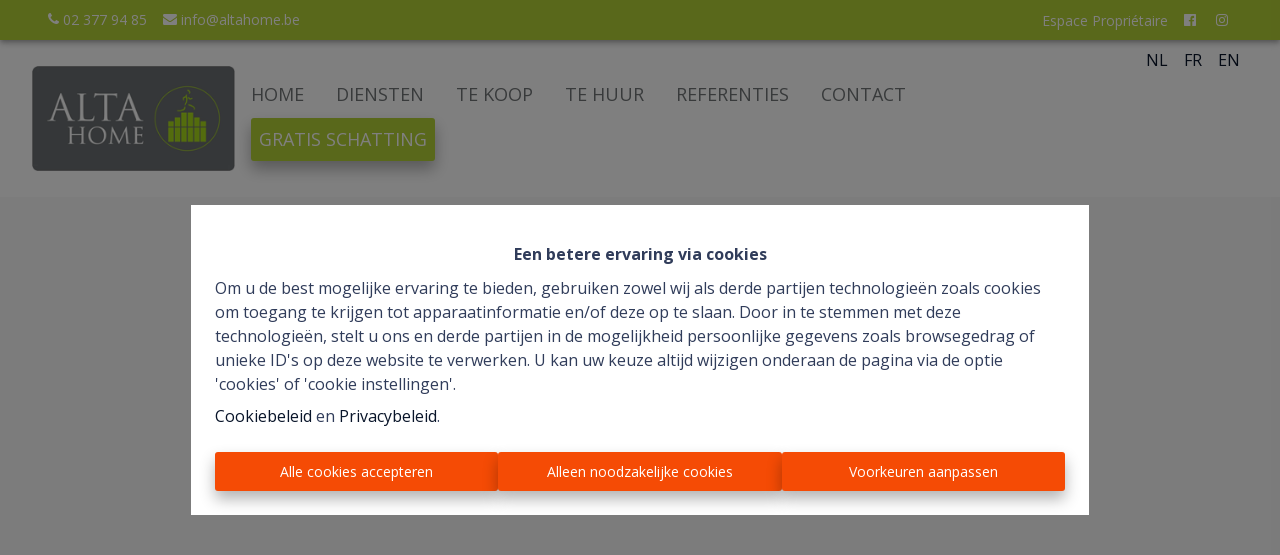

--- FILE ---
content_type: text/html; charset=utf-8
request_url: https://www.altahome.be/nl/property/
body_size: 48216
content:
<!DOCTYPE html><html><head><meta charSet="utf-8"/><meta http-equiv="x-ua-compatible" content="ie=edge"/><meta name="viewport" content="width=device-width, initial-scale=1"/><meta name="format-detection" content="telephone=no"/><meta name="cf-2fa-verify" content="782e15f5403a6fb"/><style data-href="/styles.359cb8e406e738a9cfb9.css" data-identity="trung-global-css">@charset "UTF-8";.top-bar{align-items:center;background-color:#000;box-shadow:0 2px 4px -1px rgba(0,0,0,.2),0 4px 5px 0 rgba(0,0,0,.14),0 1px 10px 0 rgba(0,0,0,.12);color:#fff;display:flex;height:40px;justify-content:space-between;position:relative;z-index:2000}@media (max-width:1200px){.top-bar{flex-direction:column;height:auto;padding:1rem 0!important}}.top-bar .top-bar-left{display:flex;flex-direction:row}@media (max-width:1200px){.top-bar .top-bar-left{flex-direction:column}}.top-bar .top-bar-left .top-bar-item{font-size:.9rem;line-height:40px;padding-left:1rem}.top-bar .top-bar-left .top-bar-item a{color:#fff}.top-bar .top-bar-right{display:flex;flex-direction:row}.top-bar .top-bar-right .top-bar-item{line-height:40px;padding-right:1rem}.top-bar .top-bar-right .top-bar-item a{color:#fff}.menu{align-items:center;display:inline-flex;flex-wrap:wrap;justify-content:start}.menu span{padding:.3rem 0}.menu>span>a{color:#fff;font-size:1.5rem;padding:1rem;text-transform:uppercase}.menu>span>a:hover{text-decoration:none}.has-sub{align-items:center;display:flex;height:100%;position:relative}.has-sub>span{font-weight:700}.has-sub ul{background:transparent;margin:0 0 0 16px;opacity:0;padding-left:0;padding-top:1.2rem;position:absolute;top:60%;visibility:hidden}.has-sub ul li{background-color:#fff;color:#fff;list-style:none;opacity:0;text-transform:uppercase;transition:all .3s ease;width:0}.has-sub ul li a{color:#2a292b;display:flex;padding:.5rem 1rem}.has-sub ul li:hover{background-color:#fff}.has-sub ul li:hover a{color:#081429}.has-sub:hover ul{opacity:1;visibility:visible}@media (-ms-high-contrast:none){.has-sub:hover ul{left:55%}}.has-sub:hover ul li{opacity:1;width:auto}header.fixed .has-sub ul{top:80%}.header-box .drawer-toggle,.header-box .drawer-toggle:hover{background:transparent}.header-box .drawer-toggle:before{font-size:3em}.image-container{height:auto;overflow:hidden;position:relative;width:auto}.image-container .image-progressive-loading{height:100%;position:absolute;top:0;width:100%}.logo-img{height:125px;object-fit:contain!important;transition:all .3s ease-in-out!important;width:auto}@media (max-width:576px){.logo-img{height:50px!important}}@media (max-width:768px) and (min-width:576px){.logo-img{height:50px!important}}@media (max-width:992px) and (min-width:768px){.logo-img{height:65px!important}}@media (max-width:1200px) and (min-width:992px){.logo-img{height:75px!important}}.logo-img-min{height:75px;object-fit:contain!important;transition:all .3s ease-in-out!important;width:auto}@media (max-width:576px){.logo-img-min{height:50px!important}}@media (max-width:768px) and (min-width:576px){.logo-img-min{height:50px!important}}@media (max-width:992px) and (min-width:768px){.logo-img-min{height:65px!important}}@media (max-width:1200px) and (min-width:992px){.logo-img-min{height:75px!important}}.none-transition{transition:none!important}.container-div{display:flex;position:absolute;top:0}.container-div .img-wrapper{cursor:pointer;margin-right:1rem}.container-div .lang-container{cursor:pointer;padding:.5rem}.container-div .lang-container :hover{text-decoration:underline}.container-left-div{left:2rem}.container-left-div span{margin-left:5px}.container-right-div{right:2rem}.container-right-div span{margin-right:5px}.parallax{height:100vh}.banner,.parallax{align-items:center;background-position:50%;background-size:cover;border:0;display:flex;margin:0;max-height:1000px;object-fit:cover;overflow:hidden;padding:0;position:relative;width:100%}.banner{height:40vh}.filter:before{background:rgba(0,0,0,.5)}.filter:after,.filter:before{content:"";display:block;height:100%;left:0;position:absolute;top:0;width:100%;z-index:1}.small{height:380px}.not-home-page{height:140px}@media (max-width:767px){.not-home-page{height:60px}}@media (min-width:767px) and (max-width:960px){.not-home-page{height:60px}}@media (min-width:960px) and (max-width:1024px){.not-home-page{height:60px}}@media (min-width:1024) and (max-width:1360){.not-home-page{height:140px}}.home-banner__video{height:100vh}.home-banner__video video{height:100%;object-fit:cover;width:100%}.root{align-items:center;bottom:0;left:0;position:absolute;right:0;top:0}.root,.root .root-description{display:flex;flex-direction:column;justify-content:center}.root .root-description{flex-wrap:wrap;margin-bottom:1.5rem;padding:6px;text-align:center}.root .root-description p{font-size:1.5rem;margin:1rem .5rem}@media (max-width:768px){.root .root-description p{font-size:1.25rem}}.root .root-description p .btn{font-size:1rem}@media (min-width:768px){.root .root-description p{color:#fff}}.root .root-description.root-description2{margin-bottom:0}.root .btn-demand-register,.root .btn-free-evaluation{margin:0 1rem;padding-left:2rem;padding-right:2rem}.btn-for-rent,.btn-for-sale{width:100%}@media (max-width:576px){.btn-for-rent,.btn-for-sale{font-size:.8rem}}.group-search-container{margin:-.5rem}.group-search-container .col-group-search{position:relative;width:500px}.group-search-container .col-group-search .search-label-input{background-color:#fff;background-color:var(--color-background);width:100%}@media (max-width:576px){.group-search-container .col-group-search .search-label-input{font-size:.8rem}}.group-search-container .col-group-search .input-group-search{align-items:center}.group-search-container .col-group-search .input-group-search .col-search{flex:1 1;padding-right:0}.group-search-container .col-group-search .input-group-search .col-search-icon{padding-left:0}.group-search-container .col-group-search .search-button{border-radius:0 5px 5px 0;width:100%}.group-search-container .group-search-button{display:inline-block;padding:0 .5rem;width:200px}.group-search-container .group-search-item{display:inline-block;margin:0 auto;padding:.5rem}@media (max-width:576px){.group-search-container .group-search-item{display:block;width:100%}}.content{background-color:#fff;background-color:var(--color-background);border-radius:5px;box-sizing:border-box;margin:0 auto;max-width:90%;padding:1rem;position:relative}.title{font-size:3rem;margin-bottom:0;text-align:center}@media (max-width:576px){.title{font-size:2rem}}@media (min-width:768px){.title{color:#fff}}.card{margin:0 auto}.search-box{position:relative}.paper{background-color:#fff;background-color:var(--color-background);font-size:1rem!important;left:5px;max-height:200px;overflow:auto;position:absolute;right:5px;z-index:3}.paper :visited,.paper a:link{color:inherit}.search-btn{border-radius:0 5px 5px 0;color:#fff;font-weight:600;height:35px;min-width:32px;padding:12px 15px}.item-search,.item-search-title{padding:10px}.text-disable{color:#b2bec3}.icon-div{min-height:40px}.icon{vertical-align:middle}.logo-div{height:185px;margin-bottom:3rem;margin-top:-10rem;text-align:center;width:auto}@media (max-width:576px){.content{width:330px}.group-search-container .col-group-search{width:100%}.group-search-container .col-group-button{width:50%}.group-search-container .group-search-button{width:100%}}@media (max-width:768px) and (min-width:576px){.root{width:100vw}.content{width:500px}.group-search-container .col-group-button{width:50%}.group-search-container .group-search-button{width:100%}}@media (max-width:992px) and (min-width:769px){.content{width:650px}.group-search-container .col-group-search{width:100%}.group-search-container .group-search-button{width:230px}}@media (max-width:1280px) and (min-width:992px){.content{width:750px}.group-search-container .col-group-search{width:100%}.group-search-container .group-search-button{width:300px}}.drawer-toggle{background:transparent;color:#fff}.drawer-close{color:#fff}#menu-link{margin-top:2rem}#menu-link .menu-link-list{list-style-type:none}#menu-link .menu-link-list li{padding:.5rem 0}#menu-link .menu-link-list .menu-link-item{color:inherit;text-transform:uppercase}[type=checkbox].drawer-left{clip:rect(0 0 0 0);-webkit-clip-path:inset(100%);clip-path:inset(100%);height:1px;margin:-1px;overflow:hidden;position:absolute;width:1px}[type=checkbox].drawer-left+*{background:#081429;border:.0625rem solid #081429;border-radius:0;box-sizing:border-box;display:block;height:100vh;left:-320px;margin:0;overflow-y:auto;position:fixed;top:0;transition:left .3s;width:320px;z-index:1110}[type=checkbox].drawer-left+* .drawer-close{cursor:pointer;height:2rem;margin:0;padding:.5rem;position:absolute;right:.5rem;top:0;transition:background .3s;width:2rem;z-index:1111}[type=checkbox].drawer-left+* .drawer-close:before{content:"\00D7";display:block;font-size:2rem;line-height:1;position:relative;text-align:center}[type=checkbox].drawer-left+* .drawer-close:focus,[type=checkbox].drawer-left+* .drawer-close:hover{background:transparent}@media screen and (max-width:320px){[type=checkbox].drawer-left+*{width:100%}}[type=checkbox].drawer-left:checked+*{left:0}@media screen and (min-width:768px){[type=checkbox].drawer-left:not(.persistent)+*{height:100%;position:static;z-index:1100}[type=checkbox].drawer-left:not(.persistent)+* .drawer-close{display:none}}.footer{align-items:center;color:#fff;display:flex;justify-content:center;padding-bottom:3rem;padding-top:3rem}.footer p{margin:.5rem 0}.footer .row{margin-left:-1rem;margin-right:-1rem}.footer .row>div{padding-left:1rem;padding-right:1rem}.copyright{align-items:center;background-color:#000;border:0;color:#fff;display:flex;flex-flow:row nowrap;justify-content:center;max-height:40px;padding:.5rem;transition:all .15s ease 0s;z-index:1200}.image{max-width:100%}.o-checkbox-container{padding:0}.o-checkbox-container input{opacity:0;position:absolute}.o-checkbox-container input:hover+span:before{background:linear-gradient(89.44deg,var(--color-tertiary) 100%,var(--color-tertiary) 0)}.o-checkbox-container input:focus+span:before{box-shadow:0 0 0 3px rgba(0,0,0,.12)}.o-checkbox-container input:checked+span:before{background:linear-gradient(89.44deg,var(--color-tertiary) 100%,var(--color-tertiary) 0)}.o-checkbox-container input:checked+span:after{color:#fff;content:"\e913";display:inline-block;font-family:font-awesome;font-size:.6rem;font-weight:900;height:1rem;left:1px;line-height:1rem;position:absolute;text-align:center;top:3px;width:1rem}.o-checkbox-container input.minus-symbol+span:before{background:linear-gradient(89.44deg,#e05e00 100%,#e8ad00 0)}.o-checkbox-container input.minus-symbol+span:after{color:#fff;content:"\f068";display:inline-block;font-family:font-awesome;font-size:.6rem;font-weight:900;height:1rem;left:1px;line-height:1rem;position:absolute;text-align:center;top:3px;width:1rem}.o-checkbox-container input:disabled+span{color:#b8b8b8;cursor:auto}.o-checkbox-container input:disabled+span:before{background:#ddd;box-shadow:none}.o-checkbox-container span{cursor:pointer;padding:0;position:relative}.o-checkbox-container span:before{background:#eef0f4;border:1px solid #dadee8;border-radius:4px;content:"";display:inline-block;height:1rem;margin-right:10px;margin-top:2px;vertical-align:text-top;width:1rem}#cookie-warning{background-color:rgba(0,0,0,.5);bottom:0;left:0;position:fixed;right:0;top:0;z-index:1000000}#cookie-warning>div{background-color:#fff;left:50%;max-height:90vh;max-width:850px;padding:24px;position:absolute;top:50%;-webkit-transform:translate(-50%,-50%);transform:translate(-50%,-50%);width:90%}#cookie-warning>div p{margin-left:0;margin-right:0}@media (min-width:768px){#cookie-warning>div{left:50%;padding:24px;-webkit-transform:translate(-50%,-50%);transform:translate(-50%,-50%)}}@media (max-width:768px){#cookie-warning>div{overflow-y:auto}}#cookie-warning h2{font-family:var(--font-primary);font-size:1rem;font-weight:700;margin-bottom:12px;text-align:center}.cookie-warning-intro{font-size:.875rem;margin-bottom:24px}#cookie-warning .text-center{text-align:center}.cookie-change-settings{cursor:pointer;font-size:.75rem}@media (min-width:768px){.cookie-change-settings{font-size:.875rem}}.cookie-options{margin-bottom:24px;max-height:none;overflow-y:auto;padding-bottom:24px}@media (min-width:768px){.cookie-options{max-height:40vh}}.cookie-buttons{display:flex;flex-direction:column;flex-wrap:wrap;font-size:.875rem;gap:8px;justify-content:center}.cookie-buttons>button{cursor:pointer;flex:1 1;font-size:.875rem}@media (min-width:768px){.cookie-buttons{flex-direction:row;font-size:1rem;gap:24px}}@media (max-width:768px){.cookie-buttons{margin-bottom:2rem}}#back-top{right:20px}@font-face{font-display:block;font-family:font-awesome;font-style:normal;font-weight:400;src:url(/static/font-awesome-fafbf5398385c5abba649a4bda835193.eot);src:url(/static/font-awesome-fafbf5398385c5abba649a4bda835193.eot#iefix) format("embedded-opentype"),url(/static/font-awesome-be760d3e3d577685f3a9fb3a7a8e912c.ttf) format("truetype"),url(/static/font-awesome-ce5864353a4d89bb97e844d45cbece0d.woff) format("woff"),url(/static/font-awesome-2d244a8ccf9ddf3b0f272b14781bdaa9.svg#font-awesome) format("svg")}i{speak:never;-webkit-font-smoothing:antialiased;-moz-osx-font-smoothing:grayscale;font-family:font-awesome!important;font-style:normal;font-variant:normal;font-weight:400;line-height:1;text-transform:none}.fa-tiktok:before{content:""}.fa-car:before{content:""}.fa-acreage:before{color:#303c5a;content:""}.fa-bathroom:before{color:#303c5a;content:""}.fa-bedroom:before{color:#303c5a;content:""}.fa-garden:before{content:""}.fa-surfaceplot:before{content:""}.fa-terrace:before{content:""}.fa-garage:before{content:""}.fa-key:before,.fa-login:before,.fa-password:before,.fa-signin:before{content:""}.fa-info:before,.fa-information:before{content:""}.fa-leaf:before{content:""}.fa-aid-kit:before{content:""}.fa-file-pdf:before{content:""}.fa-linkedin:before{content:""}.fa-linkedin2:before{content:""}.fa-play2:before{content:""}.fa-play3:before{content:""}.fa-local_parking:before{content:""}.fa-local_parking_covered:before{content:""}.fa-arrow-thin-up:before{content:""}.fa-sort-amount-desc:before{content:""}.fa-sort-amount-asc:before{content:""}.fa-commenting-o:before{content:""}.fa-credit-card:before{content:""}.fa-user:before{content:""}.fa-long-arrow-right:before{content:""}.fa-long-arrow-left:before{content:""}.fa-futbol-o:before{content:""}.fa-shopping-basket:before{content:""}.fa-graduation-cap:before,.fa-mortar-board:before{content:""}.fa-bus:before{content:""}.fa-google-plus-g:before{content:""}.fa-google-plus-square1:before{content:""}.fa-google-plus:before{content:""}.fa-sort-up:before{content:""}.fa-facebook:before{content:""}.fa-map-marker-alt:before{content:""}.fa-share-alt:before{content:""}.fa-phone-volume:before{content:""}.fa-check1:before{content:""}.fa-sort-numeric-up:before{content:""}.fa-sort-alpha-up:before{content:""}.fa-bars:before{content:""}.fa-phone1:before{content:""}.fa-briefcase:before{content:""}.fa-sort-alpha-down:before{content:""}.fa-sort-numeric-down:before{content:""}.fa-sort-down:before{content:""}.fa-file-download:before{content:""}.fa-map-marked-alt:before{content:""}.fa-plus:before{content:""}.fa-minus:before{content:""}.fa-search:before{content:""}.fa-envelope-o:before{content:""}.fa-th:before{content:""}.fa-close:before,.fa-remove:before,.fa-times:before{content:""}.fa-pencil:before{content:""}.fa-chevron-left:before{content:""}.fa-chevron-right:before{content:""}.fa-arrow-left:before{content:""}.fa-arrow-right:before{content:""}.fa-arrow-up:before{content:""}.fa-arrow-down:before{content:""}.fa-chevron-up:before{content:""}.fa-chevron-down:before{content:""}.fa-phone:before{content:""}.fa-twitter:before{content:""}.fa-filter:before{content:""}.fa-list-ul:before{content:""}.fa-envelope:before{content:""}.fa-angle-left:before{content:""}.fa-angle-right:before{content:""}.fa-angle-up:before{content:""}.fa-angle-down:before{content:""}.fa-chevron-circle-left:before{content:""}.fa-chevron-circle-right:before{content:""}.fa-ellipsis-h:before{content:""}.fa-sort-alpha-asc:before{content:""}.fa-sort-alpha-desc:before{content:""}.fa-sort-numeric-asc:before{content:""}.fa-sort-numeric-desc:before{content:""}.fa-instagram:before{content:""}.fa-facebook-official:before{content:""}.fa-shower:before{content:""}.fa-instagram1:before{content:""}.fa-facebook-f:before{content:""}.fa-twitter1:before{content:""}.fa-check:before{content:""}.fa-youtube:before{content:""}.fa-pinterest:before{content:""}.fa-pinterest-p:before{content:""}.fa-pinterest-square:before{content:""}.fa-instagram2:before{content:""}.fa-twitter-square:before{content:""}.fa-google-plus-square:before{content:""}.fa-linkedin-square:before{content:""}.fa-home:before{content:""}.fa-lock:before{content:""}.fa-paper-plane:before{content:""}.fa-file-text:before{content:""}.fa-bank:before,.fa-institution:before,.fa-university:before{content:""}.fa-handshake-o:before{content:""}.fa-line-chart:before{content:""}.fa-image:before,.fa-photo:before,.fa-picture-o:before{content:""}.fa-eur:before,.fa-euro:before{content:""}.slick-slider{-webkit-touch-callout:none;-webkit-tap-highlight-color:transparent;box-sizing:border-box;touch-action:pan-y;-webkit-user-select:none;-ms-user-select:none;user-select:none;-khtml-user-select:none}.slick-list,.slick-slider{display:block;position:relative}.slick-list{margin:0;overflow:hidden;padding:0}.slick-list:focus{outline:none}.slick-list.dragging{cursor:pointer;cursor:hand}.slick-slider .slick-list,.slick-slider .slick-track{-webkit-transform:translateZ(0);transform:translateZ(0)}.slick-track{display:block;left:0;margin-left:auto;margin-right:auto;position:relative;top:0}.slick-track:after,.slick-track:before{content:"";display:table}.slick-track:after{clear:both}.slick-loading .slick-track{visibility:hidden}.slick-slide{display:none;float:left;height:100%;min-height:1px}[dir=rtl] .slick-slide{float:right}.slick-slide img{display:block}.slick-slide.slick-loading img{display:none}.slick-slide.dragging img{pointer-events:none}.slick-initialized .slick-slide{display:block}.slick-loading .slick-slide{visibility:hidden}.slick-vertical .slick-slide{border:1px solid transparent;display:block;height:auto}.slick-arrow.slick-hidden{display:none}.slick-loading .slick-list{background:#fff url([data-uri]) 50% no-repeat}@font-face{font-family:slick;font-style:normal;font-weight:400;src:url([data-uri]);src:url([data-uri]?#iefix) format("embedded-opentype"),url([data-uri]) format("woff"),url([data-uri]) format("truetype"),url([data-uri]#slick) format("svg")}.slick-next,.slick-prev{border:none;cursor:pointer;display:block;font-size:0;height:20px;line-height:0;padding:0;position:absolute;top:50%;-webkit-transform:translateY(-50%);transform:translateY(-50%);width:20px}.slick-next,.slick-next:focus,.slick-next:hover,.slick-prev,.slick-prev:focus,.slick-prev:hover{background:transparent;color:transparent;outline:none}.slick-next:focus:before,.slick-next:hover:before,.slick-prev:focus:before,.slick-prev:hover:before{opacity:1}.slick-next.slick-disabled:before,.slick-prev.slick-disabled:before{opacity:.25}.slick-next:before,.slick-prev:before{-webkit-font-smoothing:antialiased;-moz-osx-font-smoothing:grayscale;color:#fff;font-family:slick;font-size:20px;line-height:1;opacity:.75}.slick-prev{left:-25px}[dir=rtl] .slick-prev{left:auto;right:-25px}.slick-prev:before{content:"←"}[dir=rtl] .slick-prev:before{content:"→"}.slick-next{right:-25px}[dir=rtl] .slick-next{left:-25px;right:auto}.slick-next:before{content:"→"}[dir=rtl] .slick-next:before{content:"←"}.slick-dotted.slick-slider{margin-bottom:30px}.slick-dots{bottom:-25px;display:block;list-style:none;margin:0;padding:0;position:absolute;text-align:center;width:100%}.slick-dots li{display:inline-block;margin:0 5px;padding:0;position:relative}.slick-dots li,.slick-dots li button{cursor:pointer;height:20px;width:20px}.slick-dots li button{background:transparent;border:0;color:transparent;display:block;font-size:0;line-height:0;outline:none;padding:5px}.slick-dots li button:focus,.slick-dots li button:hover{outline:none}.slick-dots li button:focus:before,.slick-dots li button:hover:before{opacity:1}.slick-dots li button:before{-webkit-font-smoothing:antialiased;-moz-osx-font-smoothing:grayscale;color:#000;content:"•";font-family:slick;font-size:6px;height:20px;left:0;line-height:20px;opacity:.25;position:absolute;text-align:center;top:0;width:20px}.slick-dots li.slick-active button:before{color:#000;opacity:.75}html{font-size:16px}a,b,del,em,i,ins,q,span,strong,u{font-size:1em}*,html{-webkit-text-size-adjust:100%;font-family:-apple-system,BlinkMacSystemFont,segoe ui,Roboto,Ubuntu,helvetica neue,Helvetica,sans-serif;line-height:1.5}*{font-size:1rem}body{background:#f8f8f8;color:#111;margin:0}details{display:block}summary{display:list-item}abbr[title]{border-bottom:none;-webkit-text-decoration:underline dotted;text-decoration:underline dotted}input{overflow:visible}img{height:auto;max-width:100%}h1,h2,h3,h4,h5,h6{font-weight:500;line-height:1.2;margin:.75rem .5rem}h1 small,h2 small,h3 small,h4 small,h5 small,h6 small{color:#444;display:block;margin-top:-.25rem}h1{font-size:2.00534rem}h2{font-size:1.68516rem}h3{font-size:1.4161rem}h4{font-size:1.19rem}h5{font-size:1rem}h6{font-size:.84034rem}ol,p,ul{margin:.5rem}ol,ul{padding-left:1rem}b,strong{font-weight:700}hr{background:linear-gradient(90deg,transparent,#aaa 20%,#aaa 80%,transparent);border:0;box-sizing:content-box;height:.0625rem;line-height:1.25em;margin:.5rem}blockquote{border:.0625rem solid #ddd;border-left:.375rem solid #f57c00;border-radius:0 .125rem .125rem 0;color:#444;display:block;font-style:italic;margin:.5rem;padding:1.5rem;position:relative}blockquote:before{color:#f57c00;content:"\201c";font-family:sans-serif;font-size:3rem;font-weight:700;left:0;position:absolute;top:-.5rem}blockquote[cite]:after{content:"\a—  " attr(cite);font-size:.75em;font-style:normal;font-weight:700;white-space:pre}code,kbd,pre,samp{font-family:Menlo,Consolas,monospace;font-size:.85em}code{background:#f0f0f0}code,kbd{border-radius:.125rem;padding:.125rem .25rem}kbd{background:#111;color:#f8f8f8}pre{background:#f0f0f0;border:.0625rem solid #ddd;border-left:.25rem solid #1565c0;border-radius:0 .125rem .125rem 0;margin:.5rem;overflow:auto;padding:.75rem}code,kbd,sub,sup{line-height:0;position:relative;vertical-align:baseline}figcaption,small,sub,sup{font-size:.75em}sup{top:-.5em}sub{bottom:-.25em}figure{margin:.5rem}figcaption{color:#444}a:focus,a:hover{text-decoration:none}.container{margin:0 auto;padding:0 2rem}.container-fluid{margin:0 auto;padding:0 15rem}@media screen and (max-width:1280px){.container-fluid{padding:0 2rem}}.row{box-sizing:border-box;display:flex;flex:0 1 auto;flex-flow:row wrap}.col-sm,.row[class*=cols-sm-]>*,[class^=col-sm-],[class^=col-sm-offset-]{box-sizing:border-box;flex:0 0 auto}.col-sm.w-pad,.row[class*=cols-sm-]>.w-pad,[class^=col-sm-].w-pad,[class^=col-sm-offset-].w-pad{padding:0 .25rem}.col-sm,.row.cols-sm>*{flex-basis:0;flex-grow:1;max-width:100%}.col-sm-1,.row.cols-sm-1>*{flex-basis:8.33333%;max-width:8.33333%}.col-sm-offset-0{margin-left:0}.col-sm-2,.row.cols-sm-2>*{flex-basis:16.66667%;max-width:16.66667%}.col-sm-offset-1{margin-left:8.33333%}.col-sm-3,.row.cols-sm-3>*{flex-basis:25%;max-width:25%}.col-sm-offset-2{margin-left:16.66667%}.col-sm-4,.row.cols-sm-4>*{flex-basis:33.33333%;max-width:33.33333%}.col-sm-offset-3{margin-left:25%}.col-sm-5,.row.cols-sm-5>*{flex-basis:41.66667%;max-width:41.66667%}.col-sm-offset-4{margin-left:33.33333%}.col-sm-6,.row.cols-sm-6>*{flex-basis:50%;max-width:50%}.col-sm-offset-5{margin-left:41.66667%}.col-sm-7,.row.cols-sm-7>*{flex-basis:58.33333%;max-width:58.33333%}.col-sm-offset-6{margin-left:50%}.col-sm-8,.row.cols-sm-8>*{flex-basis:66.66667%;max-width:66.66667%}.col-sm-offset-7{margin-left:58.33333%}.col-sm-9,.row.cols-sm-9>*{flex-basis:75%;max-width:75%}.col-sm-offset-8{margin-left:66.66667%}.col-sm-10,.row.cols-sm-10>*{flex-basis:83.33333%;max-width:83.33333%}.col-sm-offset-9{margin-left:75%}.col-sm-11,.row.cols-sm-11>*{flex-basis:91.66667%;max-width:91.66667%}.col-sm-offset-10{margin-left:83.33333%}.col-sm-12,.row.cols-sm-12>*{flex-basis:100%;max-width:100%}.col-sm-offset-11{margin-left:91.66667%}.col-sm-normal{order:0}.col-sm-first{order:-999}.col-sm-last{order:999}@media screen and (min-width:768px){.col-md,.row[class*=cols-md-]>*,[class^=col-md-],[class^=col-md-offset-]{box-sizing:border-box;flex:0 0 auto;padding:0 .25rem}.col-md,.row.cols-md>*{flex-basis:0;flex-grow:1;max-width:100%}.col-md-1,.row.cols-md-1>*{flex-basis:8.33333%;max-width:8.33333%}.col-md-offset-0{margin-left:0}.col-md-2,.row.cols-md-2>*{flex-basis:16.66667%;max-width:16.66667%}.col-md-offset-1{margin-left:8.33333%}.col-md-3,.row.cols-md-3>*{flex-basis:25%;max-width:25%}.col-md-offset-2{margin-left:16.66667%}.col-md-4,.row.cols-md-4>*{flex-basis:33.33333%;max-width:33.33333%}.col-md-offset-3{margin-left:25%}.col-md-5,.row.cols-md-5>*{flex-basis:41.66667%;max-width:41.66667%}.col-md-offset-4{margin-left:33.33333%}.col-md-6,.row.cols-md-6>*{flex-basis:50%;max-width:50%}.col-md-offset-5{margin-left:41.66667%}.col-md-7,.row.cols-md-7>*{flex-basis:58.33333%;max-width:58.33333%}.col-md-offset-6{margin-left:50%}.col-md-8,.row.cols-md-8>*{flex-basis:66.66667%;max-width:66.66667%}.col-md-offset-7{margin-left:58.33333%}.col-md-9,.row.cols-md-9>*{flex-basis:75%;max-width:75%}.col-md-offset-8{margin-left:66.66667%}.col-md-10,.row.cols-md-10>*{flex-basis:83.33333%;max-width:83.33333%}.col-md-offset-9{margin-left:75%}.col-md-11,.row.cols-md-11>*{flex-basis:91.66667%;max-width:91.66667%}.col-md-offset-10{margin-left:83.33333%}.col-md-12,.row.cols-md-12>*{flex-basis:100%;max-width:100%}.col-md-offset-11{margin-left:91.66667%}.col-md-normal{order:0}.col-md-first{order:-999}.col-md-last{order:999}}@media screen and (min-width:1280px){.col-lg,.row[class*=cols-lg-]>*,[class^=col-lg-],[class^=col-lg-offset-]{box-sizing:border-box;flex:0 0 auto;padding:0 .25rem}.col-lg,.row.cols-lg>*{flex-basis:0;flex-grow:1;max-width:100%}.col-lg-1,.row.cols-lg-1>*{flex-basis:8.33333%;max-width:8.33333%}.col-lg-offset-0{margin-left:0}.col-lg-2,.row.cols-lg-2>*{flex-basis:16.66667%;max-width:16.66667%}.col-lg-offset-1{margin-left:8.33333%}.col-lg-3,.row.cols-lg-3>*{flex-basis:25%;max-width:25%}.col-lg-offset-2{margin-left:16.66667%}.col-lg-4,.row.cols-lg-4>*{flex-basis:33.33333%;max-width:33.33333%}.col-lg-offset-3{margin-left:25%}.col-lg-5,.row.cols-lg-5>*{flex-basis:41.66667%;max-width:41.66667%}.col-lg-offset-4{margin-left:33.33333%}.col-lg-6,.row.cols-lg-6>*{flex-basis:50%;max-width:50%}.col-lg-offset-5{margin-left:41.66667%}.col-lg-7,.row.cols-lg-7>*{flex-basis:58.33333%;max-width:58.33333%}.col-lg-offset-6{margin-left:50%}.col-lg-8,.row.cols-lg-8>*{flex-basis:66.66667%;max-width:66.66667%}.col-lg-offset-7{margin-left:58.33333%}.col-lg-9,.row.cols-lg-9>*{flex-basis:75%;max-width:75%}.col-lg-offset-8{margin-left:66.66667%}.col-lg-10,.row.cols-lg-10>*{flex-basis:83.33333%;max-width:83.33333%}.col-lg-offset-9{margin-left:75%}.col-lg-11,.row.cols-lg-11>*{flex-basis:91.66667%;max-width:91.66667%}.col-lg-offset-10{margin-left:83.33333%}.col-lg-12,.row.cols-lg-12>*{flex-basis:100%;max-width:100%}.col-lg-offset-11{margin-left:91.66667%}.col-lg-normal{order:0}.col-lg-first{order:-999}.col-lg-last{order:999}}.card{align-self:center;background:#f8f8f8;border:.0625rem solid #ddd;border-radius:.125rem;color:#111;display:flex;flex-direction:column;justify-content:space-between;margin:.5rem;overflow:hidden;width:100%}@media screen and (min-width:320px){.card{max-width:320px}}.card>.section{background:#f8f8f8;border:0;border-bottom:.0625rem solid #ddd;border-radius:0;box-sizing:border-box;color:#111;margin:0;padding:.5rem;width:100%}.card>.section.media{height:200px;object-fit:cover;padding:0}.card>.section:last-child{border-bottom:0}@media screen and (min-width:240px){.card.small{max-width:240px}}@media screen and (min-width:480px){.card.large{max-width:480px}}.card.fluid{max-width:100%;width:auto}.card>.section.double-padded{padding:.75rem}form{background:#f0f0f0;color:#111;margin:.5rem;padding:1rem .5rem}fieldset,form{border:.0625rem solid #ddd;border-radius:.125rem}fieldset{margin:.125rem;padding:.5rem}legend{box-sizing:border-box;display:table;font-weight:700;max-width:100%;padding:.25rem;white-space:normal}label{padding:.25rem .5rem}.input-group{display:inline-block}.input-group.fluid{align-items:center;display:flex;justify-content:center}.input-group.fluid>input{flex-basis:0;flex-grow:1;max-width:100%}@media screen and (max-width:767px){.input-group.fluid{align-items:stretch;flex-direction:column}}.input-group.vertical{align-items:stretch;display:flex;flex-direction:column}.input-group.vertical>input{flex-basis:0;flex-grow:1;max-width:100%}[type=number]::-webkit-inner-spin-button,[type=number]::-webkit-outer-spin-button{height:auto}[type=search]{-webkit-appearance:textfield;outline-offset:-2px}[type=search]::-webkit-search-cancel-button,[type=search]::-webkit-search-decoration{-webkit-appearance:none}[type=checkbox],[type=email],[type=number],[type=password],[type=radio],[type=search],[type=tel],[type=text],[type=url],input:not([type]),select,textarea{background:#f8f8f8;border:.0625rem solid #ddd;border-radius:.125rem;box-sizing:border-box;color:#111;margin:.25rem;padding:.5rem .75rem}input:not([type=button]):not([type=submit]):not([type=reset]):focus,input:not([type=button]):not([type=submit]):not([type=reset]):hover,select:focus,select:hover,textarea:focus,textarea:hover{border-color:#0288d1;box-shadow:none}input:not([type=button]):not([type=submit]):not([type=reset]):focus:invalid,input:not([type=button]):not([type=submit]):not([type=reset]):invalid,select:focus:invalid,select:invalid,textarea:focus:invalid,textarea:invalid{border-color:#d32f2f;box-shadow:none}input:not([type=button]):not([type=submit]):not([type=reset])[readonly],select[readonly],textarea[readonly]{background:#f0f0f0}select{max-width:100%}option{overflow:hidden;text-overflow:ellipsis}:-ms-input-placeholder{color:#111}:placeholder-shown{color:#111}::-ms-placeholder{color:#111;opacity:.54}[type=button]::-moz-focus-inner,[type=reset]::-moz-focus-inner,[type=submit]::-moz-focus-inner,button::-moz-focus-inner{border-style:none;padding:0}[type=reset],[type=submit],button,html [type=button]{-webkit-appearance:button}button{overflow:visible;text-transform:none}.button,[type=button],[type=reset],[type=submit],a.button,button,label.button{background:#e2e2e2;border:.0625rem solid transparent;border-radius:.125rem;color:#212121;cursor:pointer;display:inline-block;margin:.5rem;padding:.5rem .75rem;text-decoration:none;transition:background .3s}.button:disabled,.button[disabled],button:disabled,button[disabled],input:disabled,input[disabled],select:disabled,select[disabled],textarea:disabled,textarea[disabled]{cursor:not-allowed;opacity:.75}.button-group{border:.0625rem solid hsla(0,0%,49%,.54);border-radius:.125rem;display:flex;margin:.5rem}.button-group [type=button],.button-group>.button,.button-group>[type=reset],.button-group>[type=submit],.button-group>button{border:0;border-radius:0;box-shadow:none;flex:1 1 auto;margin:0;max-width:100%;text-align:center}.button-group>:not(:first-child){border-left:.0625rem solid hsla(0,0%,49%,.54)}@media screen and (max-width:767px){.button-group{flex-direction:column}.button-group>:not(:first-child){border:0;border-top:.0625rem solid hsla(0,0%,49%,.54)}}.button.small,[role=button].small,[type=button].small,[type=reset].small,[type=submit].small,button.small{margin:.5rem;padding:.25rem .375rem}.button.large,[role=button].large,[type=button].large,[type=reset].large,[type=submit].large,button.large{margin:.5rem;padding:.75rem 1rem}header{background:#f8f8f8;border-bottom:.0625rem solid #ddd;color:#444;height:3.1875rem;overflow-x:unset;overflow-y:visible;padding:.125rem 0;white-space:nowrap}header.row{box-sizing:content-box}header .logo{color:#444;font-size:1.75rem;padding:.5rem 1rem;text-decoration:none}header .button,header button{background:#f8f8f8;border:0;border-radius:0;box-sizing:border-box;color:#444;height:3.4375rem;line-height:2.4375rem;margin:0;position:relative;text-align:center;text-transform:uppercase;top:-.125rem}header .button:focus,header .button:hover,header [type=button]:focus,header [type=button]:hover,header button:focus,header button:hover{background:#f0f0f0}nav{background:#f8f8f8;border:.0625rem solid #ddd;border-radius:.125rem;color:#444;margin:.5rem}nav *{padding:.5rem .75rem}nav a,nav a:visited{border-radius:.125rem;color:#0277bd;display:block;transition:background .3s}nav a:focus,nav a:hover,nav a:visited:focus,nav a:visited:hover{background:#f0f0f0;text-decoration:none}nav .sublink-1{margin-left:1rem;position:relative}nav .sublink-1:before{border:.0625rem solid #ddd;border-left:0;content:"";height:100%;left:0;position:absolute;top:-.0625rem}nav .sublink-2{margin-left:2rem;position:relative}nav .sublink-2:before{border:.0625rem solid #ddd;border-left:0;content:"";height:100%;left:-1rem;position:absolute;top:-.0625rem}footer{background:#f8f8f8;color:#444;font-size:.875rem;padding:1rem .5rem}footer a,footer a:visited{color:#0277bd}header.sticky{top:0}footer.sticky,header.sticky{position:-webkit-sticky;position:sticky;z-index:1101}footer.sticky{bottom:0}.drawer-toggle:before{content:"\00a0\2261\00a0";display:inline-block;font-family:sans-serif;font-size:1.5em;position:relative;vertical-align:bottom}@media screen and (min-width:768px){.drawer-toggle:not(.persistent){display:none}}[type=checkbox].drawer{clip:rect(0 0 0 0);-webkit-clip-path:inset(100%);clip-path:inset(100%);height:1px;margin:-1px;overflow:hidden;position:absolute;width:1px}[type=checkbox].drawer+*{background:#f8f8f8;border:.0625rem solid #ddd;border-radius:0;box-sizing:border-box;display:block;height:100vh;margin:0;overflow-y:auto;position:fixed;right:-320px;top:0;transition:right .3s;width:320px;z-index:1110}[type=checkbox].drawer+* .drawer-close{border-radius:.125rem;cursor:pointer;height:2rem;margin:0;padding:.5rem;position:absolute;right:.5rem;top:.5rem;transition:background .3s;width:2rem;z-index:1111}[type=checkbox].drawer+* .drawer-close:before{color:#444;content:"\00D7";display:block;font-family:sans-serif;font-size:2rem;line-height:1;position:relative;text-align:center}[type=checkbox].drawer+* .drawer-close:focus,[type=checkbox].drawer+* .drawer-close:hover{background:#f0f0f0}@media screen and (max-width:320px){[type=checkbox].drawer+*{width:100%}}[type=checkbox].drawer:checked+*{right:0}@media screen and (min-width:768px){[type=checkbox].drawer:not(.persistent)+*{height:100%;position:static;z-index:1100}[type=checkbox].drawer:not(.persistent)+* .drawer-close{display:none}}mark{background:#0277bd;border-radius:.125rem;color:#fafafa;font-size:.95em;line-height:1em;padding:.125rem .25rem}mark.inline-block{display:inline-block;font-size:1em;line-height:1.5;padding:.25rem .5rem}.toast{background:#424242;border-radius:2rem;bottom:1.5rem;color:#fafafa;left:50%;padding:.5rem 1.5rem;position:fixed;-webkit-transform:translate(-50%,-50%);transform:translate(-50%,-50%);z-index:1111}[type=checkbox].modal{clip:rect(0 0 0 0);-webkit-clip-path:inset(100%);clip-path:inset(100%);height:1px;margin:-1px;overflow:hidden;position:absolute;width:1px}[type=checkbox].modal+div{background:rgba(0,0,0,.45);display:none;height:100vh;left:0;position:fixed;top:0;width:100vw}[type=checkbox].modal+div .card{margin:0 auto;max-height:50vh;overflow:auto}[type=checkbox].modal+div .card .modal-close{border-radius:.125rem;cursor:pointer;height:1.75rem;margin:0;padding:.5rem;position:absolute;right:0;top:0;transition:background .3s;width:1.75rem}[type=checkbox].modal+div .card .modal-close:before{color:#444;content:"\00D7";display:block;font-family:sans-serif;font-size:1.75rem;line-height:1;text-align:center}[type=checkbox].modal+div .card .modal-close:focus,[type=checkbox].modal+div .card .modal-close:hover{background:#f0f0f0}[type=checkbox].modal:checked+div{display:flex;flex:0 1 auto;z-index:1200}[type=checkbox].modal:checked+div .card .modal-close{z-index:1211}.collapse{border-radius:.125rem;display:flex;flex-direction:column;margin:.5rem;opacity:1;width:calc(100% - 1rem)}.collapse>[type=checkbox],.collapse>[type=radio]{clip:rect(0 0 0 0);-webkit-clip-path:inset(100%);clip-path:inset(100%);height:1px;margin:-1px;overflow:hidden;position:absolute;width:1px}.collapse>label{background:#e8e8e8;border:.0625rem solid #ddd;color:#212121;cursor:pointer;display:inline-block;flex-grow:1;height:1.5rem;padding:.75rem;transition:background .3s}.collapse>label:focus,.collapse>label:hover{background:#f0f0f0}.collapse>label+div{clip:rect(0 0 0 0);-webkit-clip-path:inset(100%);clip-path:inset(100%);flex-basis:auto;height:1px;margin:-1px;max-height:1px;overflow:hidden;position:absolute;transition:max-height .3s;width:1px}.collapse>:checked+label{background:#ececec;border-bottom-color:#0277bd}.collapse>:checked+label+div{clip:auto;background:#fafafa;border:.0625rem solid #ddd;border-top:0;box-sizing:border-box;-webkit-clip-path:inset(0);clip-path:inset(0);height:auto;margin:0;max-height:400px;overflow:auto;padding:.5rem;position:relative;width:100%}.collapse>label:not(:first-of-type){border-top:0}.collapse>label:first-of-type{border-radius:.125rem .125rem 0 0}.collapse>label:last-of-type:not(:first-of-type){border-radius:0 0 .125rem .125rem}.collapse>label:last-of-type:first-of-type{border-radius:.125rem}.collapse>:checked:last-of-type:not(:first-of-type)+label{border-radius:0}.collapse>:checked:last-of-type+label+div{border-radius:0 0 .125rem .125rem}mark.tag{border-radius:1em;padding:.25rem .5rem}progress{-webkit-appearance:none;appearance:none;background:#ddd;border:0;border-radius:.25rem;color:#555;display:block;height:.75rem;margin:.5rem;width:calc(100% - 1rem)}progress::-webkit-progress-value{background:#555;border-bottom-left-radius:.25rem;border-top-left-radius:.25rem}progress::-webkit-progress-bar{background:#ddd}progress::-moz-progress-bar{background:#555;border-bottom-left-radius:.25rem;border-top-left-radius:.25rem}progress[value="1000"]::-webkit-progress-value{border-radius:.25rem}progress[value="1000"]::-moz-progress-bar{border-radius:.25rem}progress.inline{display:inline-block;vertical-align:middle;width:60%}@-webkit-keyframes spinner-donut-anim{0%{-webkit-transform:rotate(0deg);transform:rotate(0deg)}to{-webkit-transform:rotate(1turn);transform:rotate(1turn)}}@keyframes spinner-donut-anim{0%{-webkit-transform:rotate(0deg);transform:rotate(0deg)}to{-webkit-transform:rotate(1turn);transform:rotate(1turn)}}.spinner{-webkit-animation:spinner-donut-anim 1.2s linear infinite;animation:spinner-donut-anim 1.2s linear infinite;border:.25rem solid #ddd;border-left-color:#555;border-radius:50%;display:inline-block;height:1.25rem;margin:.5rem;width:1.25rem}span[class^=icon-]{background-size:contain;display:inline-block;height:1em;margin:0 .125rem;vertical-align:-.125em;width:1em}span[class^=icon-].secondary{-webkit-filter:invert(25%);filter:invert(25%)}span[class^=icon-].inverse{-webkit-filter:invert(100%);filter:invert(100%)}span.icon-alert{background-image:url([data-uri])}span.icon-bookmark{background-image:url([data-uri])}span.icon-calendar{background-image:url([data-uri])}span.icon-credit{background-image:url([data-uri])}span.icon-edit{background-image:url([data-uri])}span.icon-link{background-image:url([data-uri])}span.icon-help{background-image:url([data-uri])}span.icon-home{background-image:url([data-uri])}span.icon-info{background-image:url([data-uri])}span.icon-lock{background-image:url([data-uri])}span.icon-mail{background-image:url([data-uri])}span.icon-location{background-image:url([data-uri])}span.icon-phone{background-image:url([data-uri])}span.icon-rss{background-image:url([data-uri])}span.icon-search{background-image:url([data-uri])}span.icon-settings{background-image:url([data-uri])}span.icon-share{background-image:url([data-uri])}span.icon-cart{background-image:url([data-uri])}span.icon-upload{background-image:url([data-uri])}span.icon-user{background-image:url([data-uri])}.hidden{display:none!important}.visually-hidden{clip:rect(0 0 0 0)!important;border:0!important;-webkit-clip-path:inset(100%)!important;clip-path:inset(100%)!important;height:1px!important;margin:-1px!important;overflow:hidden!important;padding:0!important;position:absolute!important;width:1px!important}.bordered{border:.0625rem solid rgba(0,0,0,.3)!important}.rounded{border-radius:.125rem!important}.circular{border-radius:50%!important}.shadowed{box-shadow:0 .25rem .25rem 0 rgba(0,0,0,.125),0 .125rem .125rem -.125rem rgba(0,0,0,.25)!important}.responsive-margin{margin:.125rem!important}@media screen and (min-width:768px){.responsive-margin{margin:.25rem!important}}@media screen and (min-width:1280px){.responsive-margin{margin:.5rem!important}}.responsive-padding{padding:.125rem!important}@media screen and (min-width:768px){.responsive-padding{padding:.25rem!important}}@media screen and (min-width:1280px){.responsive-padding{padding:.5rem!important}}@media screen and (max-width:767px){.hidden-sm{display:none!important}}@media screen and (min-width:768px) and (max-width:1279px){.hidden-md{display:none!important}}@media screen and (min-width:1280px){.hidden-lg{display:none!important}}@media screen and (max-width:767px){.visually-hidden-sm{clip:rect(0 0 0 0)!important;border:0!important;-webkit-clip-path:inset(100%)!important;clip-path:inset(100%)!important;height:1px!important;margin:-1px!important;overflow:hidden!important;padding:0!important;position:absolute!important;width:1px!important}}@media screen and (min-width:768px) and (max-width:1279px){.visually-hidden-md{clip:rect(0 0 0 0)!important;border:0!important;-webkit-clip-path:inset(100%)!important;clip-path:inset(100%)!important;height:1px!important;margin:-1px!important;overflow:hidden!important;padding:0!important;position:absolute!important;width:1px!important}}@media screen and (min-width:1280px){.visually-hidden-lg{clip:rect(0 0 0 0)!important;border:0!important;-webkit-clip-path:inset(100%)!important;clip-path:inset(100%)!important;height:1px!important;margin:-1px!important;overflow:hidden!important;padding:0!important;position:absolute!important;width:1px!important}}.page-404>.row .col-lg-6{position:relative}.page-404>.row .col-lg-6:nth-child(2){padding:2rem}.page-404>.row .col-lg-6 .root{bottom:auto;left:auto;position:relative;right:auto;top:auto}#___trung>div{position:relative}a,a:hover{text-decoration:none}h1{font-size:3rem}h1,h2{font-weight:700}h2{font-size:2rem}h3{font-size:1.5rem;font-weight:600}p{line-height:150%}h1,h2,h3{margin:1rem 0}[type=checkbox],[type=email],[type=number],[type=password],[type=radio],[type=search],[type=tel],[type=text],[type=url],input:not([type]),select,textarea{margin:0;padding:.5rem}.button,[role=button],[type=button],[type=reset],[type=submit],a.button,a[role=button],button,label.button,label[role=button]{margin:0}hr{background:rgba(0,0,0,.08)}.container-checkbox{cursor:pointer;display:block;font-size:18px;margin-bottom:12px;padding-left:35px;position:relative;-webkit-user-select:none;-ms-user-select:none;user-select:none}.container-checkbox input{cursor:pointer;height:0;opacity:0;position:absolute;width:0}.checkmark{background-color:#eee;height:20px;left:10px;position:absolute;top:0;width:20px}.container-checkbox:hover input~.checkmark{background-color:#ccc}.container-checkbox input:checked~.checkmark{background-color:#081429}.checkmark:after{content:"";display:none;position:absolute}.container-checkbox input:checked~.checkmark:after{display:block}.container-checkbox .checkmark:after{border:solid #fff;border-width:0 3px 3px 0;height:10px;left:6px;top:0;-webkit-transform:rotate(45deg);transform:rotate(45deg);width:5px}#back-top{bottom:90px;position:fixed;right:40px;z-index:99}#back-top a{box-sizing:content-box;color:#333;display:block;font-size:14px;line-height:18px;text-align:center;text-decoration:none;text-transform:none;transition:.2s;width:70px}#back-top a:hover{*opacity:.8}#back-top button{background-color:#fff;background-repeat:no-repeat;border:1px solid #dadada;border-radius:50%;box-sizing:content-box;color:#f67902;cursor:pointer;display:block;font-size:30px;height:40px;outline:none;overflow:hidden;padding:8px;transition:.2s;width:40px;z-index:1000}#back-top button:hover{color:#a2a2a2}#back-top span{display:block;font-size:50px;height:60px;margin-bottom:7px;transition:.2s;width:60px}.filter input[type=radio]{height:1em;margin-right:10px;position:relative;width:1em}.filter input[type=radio]:after{background-color:#fff;border:1px solid #252526;border-radius:50%;content:"";display:block;height:1.4em;left:-.2em;position:absolute;top:-.2em;width:1.4em}.filter input[type=radio]:checked:after{background-color:#252526}.rc-slider-handle,.rc-slider-track{background-color:#12213f!important}.rc-slider-handle{border:4px solid #fff!important;height:20px!important;margin-left:-7px!important;margin-top:-8px!important;width:20px!important}.rc-slider-handle:active,.rc-slider-handle:hover{height:25px!important;margin-left:-9px!important;margin-top:-10px!important;width:25px!important}.ui-button,.ui-state-default,.ui-widget-content .ui-state-default,.ui-widget-header .ui-state-default,html .ui-button.ui-state-disabled:active,html .ui-button.ui-state-disabled:hover{background-color:#fff;border:1px solid #252526;border-radius:50%;height:2em;top:-.6em;width:2em}.invalid{border:1px solid red!important}.appbar{min-height:157px;position:relative}@media (max-width:576px){.appbar{min-height:82px}}@media (max-width:768px) and (min-width:576px){.appbar{min-height:82px}}@media (max-width:992px) and (min-width:768px){.appbar{min-height:97px}}@media (max-width:1200px) and (min-width:992px){.appbar{min-height:107px}}.sticky-container{position:relative}header{border:none;height:auto;padding:0;transition:all .5s linear}header.absolute{position:absolute}header.absolute,header.fixed{left:0;right:0;top:0;z-index:1101}header.fixed{border-bottom:1px solid #ddd;position:fixed}.transparent{background-color:transparent!important}.header-box{align-items:center;display:flex;flex-direction:row;flex-wrap:wrap;padding:1rem 2rem;position:relative;top:0;z-index:10}@media (max-width:768px){.header-box{padding:1rem}}.header-box .header-left-container{max-height:125px}.header-box .header-center-container{display:flex;flex-wrap:wrap;justify-content:center}header.fixed>.header-box>.menu{margin-top:5px}.container-content{position:relative}.hidden{display:none}.clearfix:after{clear:both;content:" ";display:block;font-size:0;height:0;visibility:hidden}.d-flex{display:flex}.d-flex.column{flex-direction:column}.d-flex.align-items-center{align-items:center}.d-flex.justify-content-center{justify-content:center}.d-flex.justify-space-between{justify-content:space-between}.d-flex.justify-flex-end{justify-content:flex-end}.d-flex.flex-wrap{flex-wrap:wrap}.btn{border-radius:3px;box-shadow:0 8px 15px rgba(0,0,0,.3);color:#fff;height:unset;line-height:unset;padding:.5rem;transition:all .3s ease 0s}.btn,.btn.btn-primary{background:#f54b05}.btn.btn-secondary{background:#f9bb02}.btn.full-width{width:100%}.btn:hover{background:#303c5a}.btn.transparent{background:transparent;box-shadow:none;-webkit-box-shadow:none;color:inherit}@media (max-width:576px){.btn{font-size:.8rem}}.row.align-items-center{align-items:center}.row.justify-content-center{justify-content:center}.row.justify-space-between{justify-content:space-between}.SituationPictures{height:100%;width:100%}.disable-link{pointer-events:none}.page-404 .o-card{background:#fff;border-radius:6px;box-shadow:0 10px 30px 0 rgba(18,33,63,.15);margin-top:3rem;position:relative;z-index:2}.page-404 .o-card .o-card-content{padding:1rem 2rem}.setle-link .btn{display:inline-block;padding:10px}.setle-link .btn svg{display:inline-block;height:1.25rem;margin-right:.5rem;vertical-align:middle;width:2rem}.loadingspan{display:block;opacity:0;padding:2rem 0;text-align:center;visibility:hidden}.loadingspan:first-child{opacity:1;visibility:visible}.text-center{text-align:center}body{overflow-x:hidden}@media (min-width:2100px){html{font-size:22px}}@media (min-width:2300px){html{font-size:24px}}@media (max-width:767px){h1{font-size:2rem}h2{font-size:1.5rem}h3{font-size:1rem;font-weight:600}}@media (min-width:767px) and (max-width:979px){h1{font-size:2.5rem}h2{font-size:2rem}h3{font-size:1.5rem;font-weight:600}}@media (max-width:576px){h1{font-size:1.75rem}h2{font-size:1.5rem}h3{font-size:1.25rem}}@media (max-width:979px){#back-top{display:none}}:root{--color-primary:#081429;--color-secondary:#f54b05;--color-tertiary:#f9bb02;--color-primary-text:#303c5a;--color-background:#f8f8f8;--font-primary:Open Sans,sans-serif;--font-size:16px}.custom-title,.property-card-grid-root .card-content .type-description .type-description-text,.property-list-card-container .type-description-text{color:var(--color-primary);font-family:var(--font-primary);font-size:"1rem";text-decoration:none}.contact-demand-container .o-card .form-field-container .input-text,.contact-for-property-container .contact-container .o-card .o-card-content .form-field-container .input-text,.custom-input,.demand-register-container .o-card .form-field-container .input-text,.property-filter-container .search-input,.send-to-friend-container .contact-container .o-card-content .form-field-container .input-text,.site-contact-container .o-card .form-field-container .input-text{background-color:#f8f8f8;border:1px solid #dde3e6;border-radius:5px;box-sizing:border-box;font-size:1rem;height:3rem;line-height:2rem;padding-left:15px;transition:all .1s;width:100%}.contact-demand-container .o-card .form-field-container .input-textarea,.contact-for-property-container .contact-container .o-card .o-card-content .form-field-container .input-textarea,.custom-textarea,.demand-register-container .o-card .form-field-container .input-textarea,.send-to-friend-container .contact-container .o-card-content .form-field-container .input-textarea,.site-contact-container .o-card .form-field-container .input-textarea{background-color:#f8f8f8;border:1px solid #dde3e6;border-radius:5px;box-sizing:border-box;display:block;font-family:var(--font-primary);font-size:1rem;height:6rem;line-height:2rem;padding-left:15px;width:100%}*,body{font-family:var(--font-primary)}body{background-color:var(--color-background);color:var(--color-primary-text);font-size:var(--font-size)}h1,h2,h3,h4,h5,h6,p,span{font-family:var(--font-primary)}a{color:var(--color-primary)}.root{color:var(--font-primary);z-index:0}.root .title{color:var(--color-primary)}.root:after{background-color:var(--color-background);bottom:0;content:"";left:0;opacity:.7;position:absolute;right:0;top:0;z-index:-1}.btn.btn-primary{background:var(--color-primary)}.btn.btn-primary.active,.btn.btn-primary:focus,.btn.btn-primary:hover,.btn.btn-secondary{background:var(--color-secondary)}.btn.btn-tertiary{background:var(--color-tertiary)}.btn.active,.btn:focus,.btn:hover{background:var(--color-primary)}.image{height:100px;margin-bottom:2rem;width:auto}.box .bg-color{background-color:var(--color-primary)}.slider-range ._indicator{background:var(--color-primary)}.slider-range ._control:before{border:6px solid var(--color-primary)}.property-filter-container{padding-top:3rem}.property-filter-container .btn-search{height:3rem}.property-map-view-container a{color:var(--color-primary-text)}.contact-modal-header{background:var(--color-secondary);border-radius:3px 3px 0 0;color:#fff}.contact-modal-header i{color:#fff}.contact-demand-container .o-card .o-card-header,.demand-register-container .o-card .o-card-header,.site-contact-container .o-card .o-card-header{background:var(--color-background)}.category-slider-container .custom-btn{background-color:var(--color-primary)}.box-wrapper .stats-view-container .stats-item .o-card-content:hover{background:var(--color-secondary)}.box-wrapper .team-view-container .item-container .col-item .o-card .o-card-content .o-email{color:var(--color-primary)}.percentage-sold,.price,.price-sold,.price-text,.ref,.ref a,.ref-text,.sold-percentage{color:var(--color-secondary)!important}.composition-component-container .composition-wrapper .tab-control-wrapper .tab-control .tab-item.active{border-color:var(--color-secondary)!important}#back-top button{color:var(--color-primary)}.category-news-view-container .news-view-root .o-card .o-card-content .news-view-title{min-height:0;text-align:center}.category-news-view-container .news-view-root .o-card .o-card-content .news-view-intro h3{font-size:18px;margin:0}@media screen and (min-width:768px){.btn-for-rent,.btn-for-sale,.root .btn{font-size:1.25rem}}.estimation-buttons{display:grid;gap:50px;grid-template-columns:1fr 1fr;margin-top:50px;text-align:center}.estimation-buttons>div a{background-color:var(--color-primary);color:#fff;display:block;padding:2rem 1rem}@media screen and (max-width:768px){.estimation-buttons{grid-template-columns:1fr}}.login-container .site-contact-container{margin:3rem auto auto;max-width:600px;padding:1rem;text-align:center}.login-container .site-contact-container h1{text-align:center}.login-container .site-contact-container .btn{padding-left:1rem;padding-right:1rem;text-align:center}.login-container .site-contact-container form{background-color:transparent;border:0}.chart{margin-bottom:3rem}.login_navigation{align-items:center;display:flex;justify-content:flex-end;padding:2rem}.login_navigation button{margin-left:1rem}.history-container{position:relative}.history-container h3{margin-bottom:1rem}.history-container>.row>.col-lg-6{padding:1rem}.history-container>.row>.col-lg-6 .o-card{align-items:center;height:250px}.history-container>.row>.col-lg-6 .o-card .contact-name{font-size:1rem;font-weight:700}.history-container .mainbar{padding:1rem}.history-container .mainbar h2{font-size:1.5rem;text-align:center}.history-container .property-list-section{justify-content:center;padding:0}.history-container .property-list-section .grid-item-wrapper{padding:1rem}.history-container .property-list-section h2{font-size:1.5rem;text-align:center;width:100%}.history-container .property-list-section .text-center{text-align:center;width:100%}.history-container .o-card{align-items:center;background:#fff;border-radius:5px;box-shadow:0 5px 15px 0 rgba(18,33,63,.2);cursor:pointer;display:flex;width:100%}.history-container .o-card .media{align-self:stretch;border-radius:3px 0 0 3px;overflow:hidden;width:33%}.history-container .o-card .media .img{height:100%;object-fit:cover;width:100%}.history-container .o-card .card-content{display:flex;flex:1 1;flex-direction:column;padding:2rem}.history-container .o-card .card-content .history-list-container{color:var(--color-primary-text);padding-left:0;padding-right:0}.history-container .o-card .card-content .description-container{display:flex;flex:1 1;flex-direction:column;justify-content:center}.history-container .o-card .card-content .description-container h3{font-size:1rem}.history-container .o-card .card-content .type-description-text{display:block;font-size:1rem;font-weight:700}.history-container .o-card .card-content .address-container{margin:0}.history-container .o-card .card-content hr.divider10{background-color:var(--color-secondary);height:5px;margin:1rem 0 0;width:5%}.history-container .o-card .card-content .refcontainer{margin-right:1rem}.history-container .o-card .card-content .refcontainer .ref{color:var(--color-secondary)}.history-container .o-card.o-card-vertical{width:90%}.history-container .o-card.o-card-vertical .media{width:100%}.history-container .MuiAccordion-root{margin-bottom:1rem}.history-list-container{padding:1rem 0;width:100%}.history-list-container .history-list-row{border-bottom:1px solid #efefef;display:flex;flex-wrap:wrap;padding:.5rem 0}.history-list-container .history-list-row.history-list-titlerow{font-weight:700}.history-list-container .history-list-row>div{width:25%}.history-list-container .history-list-row>div.history-list-comment{opacity:.6;padding-bottom:1rem;padding-top:1rem;width:100%}.history-stats .history-stats-row>div{width:20%}.history-stats .history-stats-row>div:not(:first-child){text-align:center}.history-documents h4{margin-left:0;margin-right:0}.history-documents .history-doc{padding:.75rem .5rem}.history-documents .grouped-docs .row{align-items:stretch}.history-documents .doc-content{align-items:baseline;border-bottom:1px solid #ddd;display:flex;font-size:.9rem;height:100%;margin-bottom:5px;padding:.5rem 0;width:100%;word-break:break-all}.history-documents .doc-content i{color:var(--color-secondary);display:inline-block;font-size:1.5rem;margin-right:.5rem}.history-container{margin-bottom:3rem;margin-left:auto;margin-right:auto;max-width:1400px}.history-container h1{margin-bottom:3rem;margin-top:0;text-align:center}@font-face{font-family:swiper-icons;font-style:normal;font-weight:400;src:url("data:application/font-woff;charset=utf-8;base64, [base64]//wADZ2x5ZgAAAywAAADMAAAD2MHtryVoZWFkAAABbAAAADAAAAA2E2+eoWhoZWEAAAGcAAAAHwAAACQC9gDzaG10eAAAAigAAAAZAAAArgJkABFsb2NhAAAC0AAAAFoAAABaFQAUGG1heHAAAAG8AAAAHwAAACAAcABAbmFtZQAAA/gAAAE5AAACXvFdBwlwb3N0AAAFNAAAAGIAAACE5s74hXjaY2BkYGAAYpf5Hu/j+W2+MnAzMYDAzaX6QjD6/4//Bxj5GA8AuRwMYGkAPywL13jaY2BkYGA88P8Agx4j+/8fQDYfA1AEBWgDAIB2BOoAeNpjYGRgYNBh4GdgYgABEMnIABJzYNADCQAACWgAsQB42mNgYfzCOIGBlYGB0YcxjYGBwR1Kf2WQZGhhYGBiYGVmgAFGBiQQkOaawtDAoMBQxXjg/wEGPcYDDA4wNUA2CCgwsAAAO4EL6gAAeNpj2M0gyAACqxgGNWBkZ2D4/wMA+xkDdgAAAHjaY2BgYGaAYBkGRgYQiAHyGMF8FgYHIM3DwMHABGQrMOgyWDLEM1T9/w8UBfEMgLzE////P/5//f/V/xv+r4eaAAeMbAxwIUYmIMHEgKYAYjUcsDAwsLKxc3BycfPw8jEQA/[base64]/uznmfPFBNODM2K7MTQ45YEAZqGP81AmGGcF3iPqOop0r1SPTaTbVkfUe4HXj97wYE+yNwWYxwWu4v1ugWHgo3S1XdZEVqWM7ET0cfnLGxWfkgR42o2PvWrDMBSFj/IHLaF0zKjRgdiVMwScNRAoWUoH78Y2icB/yIY09An6AH2Bdu/UB+yxopYshQiEvnvu0dURgDt8QeC8PDw7Fpji3fEA4z/PEJ6YOB5hKh4dj3EvXhxPqH/SKUY3rJ7srZ4FZnh1PMAtPhwP6fl2PMJMPDgeQ4rY8YT6Gzao0eAEA409DuggmTnFnOcSCiEiLMgxCiTI6Cq5DZUd3Qmp10vO0LaLTd2cjN4fOumlc7lUYbSQcZFkutRG7g6JKZKy0RmdLY680CDnEJ+UMkpFFe1RN7nxdVpXrC4aTtnaurOnYercZg2YVmLN/d/gczfEimrE/fs/bOuq29Zmn8tloORaXgZgGa78yO9/cnXm2BpaGvq25Dv9S4E9+5SIc9PqupJKhYFSSl47+Qcr1mYNAAAAeNptw0cKwkAAAMDZJA8Q7OUJvkLsPfZ6zFVERPy8qHh2YER+3i/BP83vIBLLySsoKimrqKqpa2hp6+jq6RsYGhmbmJqZSy0sraxtbO3sHRydnEMU4uR6yx7JJXveP7WrDycAAAAAAAH//wACeNpjYGRgYOABYhkgZgJCZgZNBkYGLQZtIJsFLMYAAAw3ALgAeNolizEKgDAQBCchRbC2sFER0YD6qVQiBCv/H9ezGI6Z5XBAw8CBK/m5iQQVauVbXLnOrMZv2oLdKFa8Pjuru2hJzGabmOSLzNMzvutpB3N42mNgZGBg4GKQYzBhYMxJLMlj4GBgAYow/P/PAJJhLM6sSoWKfWCAAwDAjgbRAAB42mNgYGBkAIIbCZo5IPrmUn0hGA0AO8EFTQAA") format("woff")}:root{--swiper-theme-color:#007aff}.swiper-container{list-style:none;margin-left:auto;margin-right:auto;overflow:hidden;padding:0;position:relative;z-index:1}.swiper-container-vertical>.swiper-wrapper{flex-direction:column}.swiper-wrapper{box-sizing:content-box;display:flex;height:100%;position:relative;transition-property:-webkit-transform;transition-property:transform;transition-property:transform,-webkit-transform;width:100%;z-index:1}.swiper-container-android .swiper-slide,.swiper-wrapper{-webkit-transform:translateZ(0);transform:translateZ(0)}.swiper-container-multirow>.swiper-wrapper{flex-wrap:wrap}.swiper-container-multirow-column>.swiper-wrapper{flex-direction:column;flex-wrap:wrap}.swiper-container-free-mode>.swiper-wrapper{margin:0 auto;transition-timing-function:ease-out}.swiper-container-pointer-events{touch-action:pan-y}.swiper-container-pointer-events.swiper-container-vertical{touch-action:pan-x}.swiper-slide{flex-shrink:0;height:100%;position:relative;transition-property:-webkit-transform;transition-property:transform;transition-property:transform,-webkit-transform;width:100%}.swiper-slide-invisible-blank{visibility:hidden}.swiper-container-autoheight,.swiper-container-autoheight .swiper-slide{height:auto}.swiper-container-autoheight .swiper-wrapper{align-items:flex-start;transition-property:height,-webkit-transform;transition-property:transform,height;transition-property:transform,height,-webkit-transform}.swiper-container-3d{-webkit-perspective:1200px;perspective:1200px}.swiper-container-3d .swiper-cube-shadow,.swiper-container-3d .swiper-slide,.swiper-container-3d .swiper-slide-shadow-bottom,.swiper-container-3d .swiper-slide-shadow-left,.swiper-container-3d .swiper-slide-shadow-right,.swiper-container-3d .swiper-slide-shadow-top,.swiper-container-3d .swiper-wrapper{-webkit-transform-style:preserve-3d;transform-style:preserve-3d}.swiper-container-3d .swiper-slide-shadow-bottom,.swiper-container-3d .swiper-slide-shadow-left,.swiper-container-3d .swiper-slide-shadow-right,.swiper-container-3d .swiper-slide-shadow-top{height:100%;left:0;pointer-events:none;position:absolute;top:0;width:100%;z-index:10}.swiper-container-3d .swiper-slide-shadow-left{background-image:linear-gradient(270deg,rgba(0,0,0,.5),transparent)}.swiper-container-3d .swiper-slide-shadow-right{background-image:linear-gradient(90deg,rgba(0,0,0,.5),transparent)}.swiper-container-3d .swiper-slide-shadow-top{background-image:linear-gradient(0deg,rgba(0,0,0,.5),transparent)}.swiper-container-3d .swiper-slide-shadow-bottom{background-image:linear-gradient(180deg,rgba(0,0,0,.5),transparent)}.swiper-container-css-mode>.swiper-wrapper{-ms-overflow-style:none;overflow:auto;scrollbar-width:none}.swiper-container-css-mode>.swiper-wrapper::-webkit-scrollbar{display:none}.swiper-container-css-mode>.swiper-wrapper>.swiper-slide{scroll-snap-align:start start}.swiper-container-horizontal.swiper-container-css-mode>.swiper-wrapper{-ms-scroll-snap-type:x mandatory;scroll-snap-type:x mandatory}.swiper-container-vertical.swiper-container-css-mode>.swiper-wrapper{-ms-scroll-snap-type:y mandatory;scroll-snap-type:y mandatory}:root{--swiper-navigation-size:44px}.swiper-button-next,.swiper-button-prev{align-items:center;color:var(--swiper-navigation-color,var(--swiper-theme-color));cursor:pointer;display:flex;height:var(--swiper-navigation-size);justify-content:center;margin-top:calc(0px - var(--swiper-navigation-size)/2);position:absolute;top:50%;width:calc(var(--swiper-navigation-size)/44*27);z-index:10}.swiper-button-next.swiper-button-disabled,.swiper-button-prev.swiper-button-disabled{cursor:auto;opacity:.35;pointer-events:none}.swiper-button-next:after,.swiper-button-prev:after{font-family:swiper-icons;font-size:var(--swiper-navigation-size);font-variant:normal;letter-spacing:0;line-height:1;text-transform:none!important;text-transform:none}.swiper-button-prev,.swiper-container-rtl .swiper-button-next{left:10px;right:auto}.swiper-button-prev:after,.swiper-container-rtl .swiper-button-next:after{content:"prev"}.swiper-button-next,.swiper-container-rtl .swiper-button-prev{left:auto;right:10px}.swiper-button-next:after,.swiper-container-rtl .swiper-button-prev:after{content:"next"}.swiper-button-next.swiper-button-white,.swiper-button-prev.swiper-button-white{--swiper-navigation-color:#fff}.swiper-button-next.swiper-button-black,.swiper-button-prev.swiper-button-black{--swiper-navigation-color:#000}.swiper-button-lock{display:none}.swiper-pagination{position:absolute;text-align:center;-webkit-transform:translateZ(0);transform:translateZ(0);transition:opacity .3s;z-index:10}.swiper-pagination.swiper-pagination-hidden{opacity:0}.swiper-container-horizontal>.swiper-pagination-bullets,.swiper-pagination-custom,.swiper-pagination-fraction{bottom:10px;left:0;width:100%}.swiper-pagination-bullets-dynamic{font-size:0;overflow:hidden}.swiper-pagination-bullets-dynamic .swiper-pagination-bullet{position:relative;-webkit-transform:scale(.33);transform:scale(.33)}.swiper-pagination-bullets-dynamic .swiper-pagination-bullet-active,.swiper-pagination-bullets-dynamic .swiper-pagination-bullet-active-main{-webkit-transform:scale(1);transform:scale(1)}.swiper-pagination-bullets-dynamic .swiper-pagination-bullet-active-prev{-webkit-transform:scale(.66);transform:scale(.66)}.swiper-pagination-bullets-dynamic .swiper-pagination-bullet-active-prev-prev{-webkit-transform:scale(.33);transform:scale(.33)}.swiper-pagination-bullets-dynamic .swiper-pagination-bullet-active-next{-webkit-transform:scale(.66);transform:scale(.66)}.swiper-pagination-bullets-dynamic .swiper-pagination-bullet-active-next-next{-webkit-transform:scale(.33);transform:scale(.33)}.swiper-pagination-bullet{background:#000;border-radius:50%;display:inline-block;height:8px;opacity:.2;width:8px}button.swiper-pagination-bullet{-webkit-appearance:none;appearance:none;border:none;box-shadow:none;margin:0;padding:0}.swiper-pagination-clickable .swiper-pagination-bullet{cursor:pointer}.swiper-pagination-bullet-active{background:var(--swiper-pagination-color,var(--swiper-theme-color));opacity:1}.swiper-container-vertical>.swiper-pagination-bullets{right:10px;top:50%;-webkit-transform:translate3d(0,-50%,0);transform:translate3d(0,-50%,0)}.swiper-container-vertical>.swiper-pagination-bullets .swiper-pagination-bullet{display:block;margin:6px 0}.swiper-container-vertical>.swiper-pagination-bullets.swiper-pagination-bullets-dynamic{top:50%;-webkit-transform:translateY(-50%);transform:translateY(-50%);width:8px}.swiper-container-vertical>.swiper-pagination-bullets.swiper-pagination-bullets-dynamic .swiper-pagination-bullet{display:inline-block;transition:top .2s,-webkit-transform .2s;transition:transform .2s,top .2s;transition:transform .2s,top .2s,-webkit-transform .2s}.swiper-container-horizontal>.swiper-pagination-bullets .swiper-pagination-bullet{margin:0 4px}.swiper-container-horizontal>.swiper-pagination-bullets.swiper-pagination-bullets-dynamic{left:50%;-webkit-transform:translateX(-50%);transform:translateX(-50%);white-space:nowrap}.swiper-container-horizontal>.swiper-pagination-bullets.swiper-pagination-bullets-dynamic .swiper-pagination-bullet{transition:left .2s,-webkit-transform .2s;transition:transform .2s,left .2s;transition:transform .2s,left .2s,-webkit-transform .2s}.swiper-container-horizontal.swiper-container-rtl>.swiper-pagination-bullets-dynamic .swiper-pagination-bullet{transition:right .2s,-webkit-transform .2s;transition:transform .2s,right .2s;transition:transform .2s,right .2s,-webkit-transform .2s}.swiper-pagination-progressbar{background:rgba(0,0,0,.25);position:absolute}.swiper-pagination-progressbar .swiper-pagination-progressbar-fill{background:var(--swiper-pagination-color,var(--swiper-theme-color));height:100%;left:0;position:absolute;top:0;-webkit-transform:scale(0);transform:scale(0);-webkit-transform-origin:left top;transform-origin:left top;width:100%}.swiper-container-rtl .swiper-pagination-progressbar .swiper-pagination-progressbar-fill{-webkit-transform-origin:right top;transform-origin:right top}.swiper-container-horizontal>.swiper-pagination-progressbar,.swiper-container-vertical>.swiper-pagination-progressbar.swiper-pagination-progressbar-opposite{height:4px;left:0;top:0;width:100%}.swiper-container-horizontal>.swiper-pagination-progressbar.swiper-pagination-progressbar-opposite,.swiper-container-vertical>.swiper-pagination-progressbar{height:100%;left:0;top:0;width:4px}.swiper-pagination-white{--swiper-pagination-color:#fff}.swiper-pagination-black{--swiper-pagination-color:#000}.swiper-pagination-lock{display:none}.swiper-scrollbar{background:rgba(0,0,0,.1);border-radius:10px;position:relative;-ms-touch-action:none}.swiper-container-horizontal>.swiper-scrollbar{bottom:3px;height:5px;left:1%;position:absolute;width:98%;z-index:50}.swiper-container-vertical>.swiper-scrollbar{height:98%;position:absolute;right:3px;top:1%;width:5px;z-index:50}.swiper-scrollbar-drag{background:rgba(0,0,0,.5);border-radius:10px;height:100%;left:0;position:relative;top:0;width:100%}.swiper-scrollbar-cursor-drag{cursor:move}.swiper-scrollbar-lock{display:none}.swiper-zoom-container{align-items:center;display:flex;height:100%;justify-content:center;text-align:center;width:100%}.swiper-zoom-container>canvas,.swiper-zoom-container>img,.swiper-zoom-container>svg{max-height:100%;max-width:100%;object-fit:contain}.swiper-slide-zoomed{cursor:move}.swiper-lazy-preloader{-webkit-animation:swiper-preloader-spin 1s linear infinite;animation:swiper-preloader-spin 1s linear infinite;border:4px solid var(--swiper-preloader-color,var(--swiper-theme-color));border-radius:50%;border-top:4px solid transparent;box-sizing:border-box;height:42px;left:50%;margin-left:-21px;margin-top:-21px;position:absolute;top:50%;-webkit-transform-origin:50%;transform-origin:50%;width:42px;z-index:10}.swiper-lazy-preloader-white{--swiper-preloader-color:#fff}.swiper-lazy-preloader-black{--swiper-preloader-color:#000}@-webkit-keyframes swiper-preloader-spin{to{-webkit-transform:rotate(1turn);transform:rotate(1turn)}}@keyframes swiper-preloader-spin{to{-webkit-transform:rotate(1turn);transform:rotate(1turn)}}.swiper-container .swiper-notification{left:0;opacity:0;pointer-events:none;position:absolute;top:0;z-index:-1000}.swiper-container-fade.swiper-container-free-mode .swiper-slide{transition-timing-function:ease-out}.swiper-container-fade .swiper-slide{pointer-events:none;transition-property:opacity}.swiper-container-fade .swiper-slide .swiper-slide{pointer-events:none}.swiper-container-fade .swiper-slide-active,.swiper-container-fade .swiper-slide-active .swiper-slide-active{pointer-events:auto}.swiper-container-cube{overflow:visible}.swiper-container-cube .swiper-slide{-webkit-backface-visibility:hidden;backface-visibility:hidden;height:100%;pointer-events:none;-webkit-transform-origin:0 0;transform-origin:0 0;visibility:hidden;width:100%;z-index:1}.swiper-container-cube .swiper-slide .swiper-slide{pointer-events:none}.swiper-container-cube.swiper-container-rtl .swiper-slide{-webkit-transform-origin:100% 0;transform-origin:100% 0}.swiper-container-cube .swiper-slide-active,.swiper-container-cube .swiper-slide-active .swiper-slide-active{pointer-events:auto}.swiper-container-cube .swiper-slide-active,.swiper-container-cube .swiper-slide-next,.swiper-container-cube .swiper-slide-next+.swiper-slide,.swiper-container-cube .swiper-slide-prev{pointer-events:auto;visibility:visible}.swiper-container-cube .swiper-slide-shadow-bottom,.swiper-container-cube .swiper-slide-shadow-left,.swiper-container-cube .swiper-slide-shadow-right,.swiper-container-cube .swiper-slide-shadow-top{-webkit-backface-visibility:hidden;backface-visibility:hidden;z-index:0}.swiper-container-cube .swiper-cube-shadow{bottom:0;height:100%;left:0;opacity:.6;position:absolute;width:100%;z-index:0}.swiper-container-cube .swiper-cube-shadow:before{background:#000;bottom:0;content:"";-webkit-filter:blur(50px);filter:blur(50px);left:0;position:absolute;right:0;top:0}.swiper-container-flip{overflow:visible}.swiper-container-flip .swiper-slide{-webkit-backface-visibility:hidden;backface-visibility:hidden;pointer-events:none;z-index:1}.swiper-container-flip .swiper-slide .swiper-slide{pointer-events:none}.swiper-container-flip .swiper-slide-active,.swiper-container-flip .swiper-slide-active .swiper-slide-active{pointer-events:auto}.swiper-container-flip .swiper-slide-shadow-bottom,.swiper-container-flip .swiper-slide-shadow-left,.swiper-container-flip .swiper-slide-shadow-right,.swiper-container-flip .swiper-slide-shadow-top{-webkit-backface-visibility:hidden;backface-visibility:hidden;z-index:0}.marquee-container{display:flex;flex-direction:column}.marquee-container .marquee-top{display:flex}.marquee-container .marquee-top .marquee-left{align-items:center;background:#333;border-radius:3px 0 0 0;box-shadow:0 2px 6px 0 rgba(18,33,63,.6);display:flex;height:34px;justify-content:center;padding:0 1rem}.marquee-container .marquee-top .marquee-left .text-style{color:#fff;font-weight:700;text-transform:uppercase}.marquee-container .marquee-top .marquee-right{position:relative}.marquee-container .marquee-top .marquee-right .marquee-right-up{border-bottom:17px solid transparent;border-left:10px solid #333;height:0;width:0}.marquee-container .marquee-top .marquee-right .marquee-right-down{border-left:10px solid #333;border-top:17px solid transparent;height:0;width:0}.marquee-container .marquee-bottom{border-left:6px solid transparent;border-top:6px solid #1a1a1a;height:0;width:0}.marquee-container .marquee-date{align-items:center;background-color:#fff;border-radius:0 0 0 5px;bottom:0;box-shadow:0 2px 6px 0 rgba(18,33,63,.6);display:flex;justify-content:center;left:0;padding:0 1rem 0 1.5rem;position:absolute;top:0;white-space:nowrap;word-break:keep-all;z-index:-1}.vitualbtn-container:not(.relative){bottom:1rem;left:50%;position:absolute;-webkit-transform:translateX(-50%);transform:translateX(-50%);z-index:10}.btn-virtual,.vitualbtn-container.relative{display:inline-block}.btn-virtual{background-color:var(--color-secondary);border-radius:50%;box-shadow:0 5px 15px 0 rgba(18,33,63,.3);box-sizing:border-box;cursor:pointer;height:60px;margin-left:.5rem;margin-right:.5rem;overflow:hidden;padding:5px;text-align:center;width:60px}.btn-virtual:hover{background-color:var(--color-primary);box-shadow:0 2px 7px 0 rgba(18,33,63,.1)}.btn-virtual.with-content{align-items:center;border-radius:5px;color:#fff;display:flex;padding:.5rem;width:auto}.btn-virtual.with-content span{margin-left:.5rem}.btn-virtual img{height:80%;margin-top:10%;object-fit:contain;object-position:center;width:80%}.btn-virtual i{color:#fff;font-size:40px;line-height:50px}.btn-virtual svg{height:70%!important;margin-left:15%;margin-top:15%;opacity:1!important;transition:all .3s ease;width:70%!important}.btn-virtual svg path{fill:#fff}.btn-virtual .virtual-button-text{color:#fff;font-size:12px;font-weight:600;line-height:125%;text-transform:uppercase}.size-small .btn-virtual{height:40px;width:40px}.size-small .btn-virtual i{font-size:30px;line-height:30px}.modal-close-button{box-sizing:border-box;height:40px;line-height:40px;padding:0;position:absolute;right:10px;top:10px;width:40px}.vitualbtn-container{align-items:center;display:flex;gap:1rem;justify-content:center}.vitualbtn-container .btn-virtual{bottom:auto;left:auto;margin:0;position:relative}.tooltip{position:relative}.tooltip-trigger{display:inline-block}.tooltip-bubble{max-width:210px;min-width:80px;position:absolute;z-index:10}.tooltip-bubble:after{content:"";position:absolute}.tooltip-top{bottom:100%;padding-bottom:9px}.tooltip-top,.tooltip-top:after{left:50%;-webkit-transform:translateX(-50%);transform:translateX(-50%)}.tooltip-top:after{border-left:9px solid transparent;border-right:9px solid transparent;border-top:9px solid rgba(0,0,0,.7);bottom:0}.tooltip-bottom{padding-top:9px;top:100%}.tooltip-bottom,.tooltip-bottom:after{left:50%;-webkit-transform:translateX(-50%);transform:translateX(-50%)}.tooltip-bottom:after{border-bottom:9px solid rgba(0,0,0,.7);border-left:9px solid transparent;border-right:9px solid transparent;top:0}.tooltip-left{padding-right:9px;right:100%}.tooltip-left,.tooltip-left:after{top:50%;-webkit-transform:translateY(-50%);transform:translateY(-50%)}.tooltip-left:after{border-bottom:9px solid transparent;border-left:9px solid rgba(0,0,0,.7);border-top:9px solid transparent;right:0}.tooltip-right{left:100%;padding-left:9px}.tooltip-right,.tooltip-right:after{top:50%;-webkit-transform:translateY(-50%);transform:translateY(-50%)}.tooltip-right:after{border-bottom:9px solid transparent;border-right:9px solid rgba(0,0,0,.7);border-top:9px solid transparent;left:0}.tooltip-message{background:rgba(0,0,0,.7);border-radius:3px;color:#fff;font-size:.75rem;line-height:1.4;padding:.75em 0;text-align:center}.property-card-grid-root{height:100%;z-index:0}.property-card-grid-root .marquee{left:-5px;position:absolute;top:1rem;z-index:3}.property-card-grid-root .o-card{align-items:stretch;background:#fff;border-radius:8px;box-shadow:0 5px 15px 0 rgba(18,33,63,.15);display:flex;flex-direction:column;height:100%;justify-content:stretch;max-width:100%;position:relative;transition:all .3s ease 0s;width:100%}.property-card-grid-root .o-card .media-container{border-radius:8px 8px 0 0;overflow:hidden;position:relative}.property-card-grid-root .o-card .media-container svg{display:block;height:100%;left:0;opacity:.2;position:absolute;text-align:center;top:0;width:100%}.property-card-grid-root .o-card .media-container .prop-img-slider-root{position:relative}.property-card-grid-root .o-card .media-container .prop-img-slider-root .property-list-slider{left:0;position:absolute;top:0}.property-card-grid-root .o-card .media-container .media:after,.property-card-grid-root .o-card .media-container .prop-img-slider-root:after{content:"";display:block;padding-top:66.66%}.property-card-grid-root .o-card .media-container .media{position:relative}.property-card-grid-root .o-card .media-container .media img{height:100%;left:0;object-fit:cover;position:absolute;top:0;width:100%}.property-card-grid-root .card-hover-y:hover{box-shadow:0 15px 20px rgba(0,0,0,.3);-webkit-transform:translateY(-10px);transform:translateY(-10px)}.property-card-grid-root .card-content{display:flex;flex:1 1;flex-direction:column;padding:1.3rem;position:relative}.property-card-grid-root .card-content>a{display:block;flex:1 1}.property-card-grid-root .card-content .type-description{min-height:3rem;word-break:break-word}.property-card-grid-root .card-content .type-description .type-description-text{font-size:1.25rem;font-weight:700}@media (max-width:768px){.property-card-grid-root .card-content .type-description .type-description-text{font-size:1rem}}.property-card-grid-root .card-content .address-container{margin:10px 0 12px;min-height:2rem;white-space:pre-wrap;word-break:break-word}.property-card-grid-root .card-content .price-container{align-items:center;display:flex;min-height:2rem}.property-card-grid-root .card-content .price-container .price-text{color:#319f44;font-size:1.3rem;font-weight:600;margin-right:1rem}.property-card-grid-root .card-content .icon-popup-enter{opacity:0;top:calc(100% + 51px)}.property-card-grid-root .card-content .icon-popup-enter-active{opacity:1;top:calc(100% - 50px);transition:opacity .3s,top .3s}.property-card-grid-root .card-content .icon-popup-exit{opacity:1;top:calc(100% - 50px)}.property-card-grid-root .card-content .icon-popup-exit-active{opacity:0;top:calc(100% + 51px);transition:opacity .3s,top .3s}.property-card-grid-root .card-content .icon-popup-section{background:#fff;border-radius:0 0 8px 8px;border-top:1px solid rgba(0,0,0,.08);bottom:-51px;height:100px;left:0;padding:1rem 3rem 1rem 1rem;position:absolute;width:100%;z-index:10}.property-card-grid-root .card-content .icon-popup-section .icons-container{align-items:flex-start;display:flex;flex-wrap:wrap;justify-content:flex-start}.property-card-grid-root .card-content .icon-popup-section .icons-container .icon-wrapper{margin-right:1rem;white-space:nowrap}.property-card-grid-root .card-content .icon-popup-section .close-icon-popup{position:absolute;right:1rem;top:1rem}.property-card-grid-root .media{width:100%}.property-card-grid-root .img{border-radius:8px 8px 0 0;height:100%;object-fit:cover;width:100%}.property-card-grid-root .address-text{font-size:16px}.property-card-grid-root .icon-container{align-items:center;display:flex;justify-content:space-between;min-height:50px;padding:.5rem 1.3rem .3rem}.property-card-grid-root .icon-container .ico-text{font-size:1rem}.property-card-grid-root .icon-container .left-icons{display:flex;flex-flow:wrap}.property-card-grid-root .icon-container .left-icons .icon-wrapper{margin-right:1rem}.property-card-grid-root .icon-container .left-icons .icon{margin-right:.5rem}.property-card-grid-root .icon-container .right-icons{display:flex;flex-flow:wrap}.property-card-grid-root .icon-container .right-icons .icon-wrapper{margin-left:1rem}.property-card-grid-root .icon-container .icon{height:18px;vertical-align:middle;width:auto}.property-card-grid-root .icon-container .ico-text{height:unset;vertical-align:middle;width:unset}.property-card-grid-root .icon-container .icon-wrapper{align-items:center;display:flex;white-space:nowrap}.property-card-grid-root hr{margin:0}.property-list-box{margin-bottom:1rem;padding-left:2rem;padding-right:2rem}@media (max-width:576px){.property-list-box{padding-left:0;padding-right:0}}.property-list-box .title{text-align:center}.property-list-box .prop-item{padding:1rem}.select{border:2px solid #00a9e0}.select:focus .selection{box-shadow:0 0 1px 1px #00a9e0}.multiple{color:#00a9e0}.options{z-index:5}.option.selected{border-color:#00a9e0}.selected .checkbox{background:#00a9e0}.collapse-view-container{min-height:80vh}.collapse-container{display:flex;flex-direction:column;height:0;justify-content:flex-start;width:100%}.collapse-container .collapse-wrapper{display:none;height:auto;height:0;transition:display .3s ease}.collapse-container .collapse-wrapper.collapsed{display:block;height:100%;padding-bottom:2rem}.collapse-container.collapsed{height:100%}.slider-range{background-color:#f8f8f8;border:1px solid #c5c5c5;border-radius:1px;box-sizing:border-box;cursor:pointer;display:inline-block;height:4px;position:relative;-webkit-user-select:none;-ms-user-select:none;user-select:none;width:100%}.slider-range:hover{background-color:#eee}.slider-range ._indicator{height:100%;max-width:100%;position:absolute;top:0}.slider-range ._control{cursor:pointer;height:12px;line-height:0;position:absolute;top:2px;width:12px}.slider-range ._control:before{border-radius:6px;content:"";left:-6px;position:absolute;top:-6px}@media (max-width:1280px){.property-filter-container{padding-top:0}}.property-filter-container .section-filter{margin-top:-4.5rem;padding:1rem}@media (max-width:1280px){.property-filter-container .section-filter{margin-top:0}}.property-filter-container .search-input{border-radius:5px 0 0 5px;flex:1 1;width:100%}.property-filter-container .search-input.mobile{border-radius:5px}.property-filter-container .btn-search{border-radius:0 5px 5px 0;box-shadow:none;padding:0 1rem}.property-filter-container .btn-search-mobile{box-shadow:none}.property-filter-container .search-row-wrapper{display:flex;flex-direction:row}.property-filter-container .select-box-wrapper{z-index:10}.property-filter-container .item-wrapper{padding:12px}.property-filter-container .search-tab-mobile{padding:1rem}.property-filter-container .price-range-container{padding:2px;width:100%}.property-filter-container .price-range-container .input-range__label-container{display:none}.property-filter-container .price-range-container .range-slider{align-items:center;display:flex;height:30px;margin-left:.5rem;margin-right:.5rem}.property-filter-container .price-range-container #filter-price-max-label,.property-filter-container .price-range-container #filter-price-min-label{max-width:48%}.property-filter-container .price-range-container #filter-price-max-label input,.property-filter-container .price-range-container #filter-price-min-label input{background-color:#fff;border-radius:5px;min-height:3rem;width:100%}*,:after,:before{box-sizing:inherit}svg{fill:currentColor;display:block;height:1em;width:1em}.select{border-color:var(--color-primary);border-style:solid;border-width:2px;display:inline-block;position:relative;width:100%}.select .selection input{background-color:#fff;border:none;padding-left:5px}.select .selection input:focus,.select:focus{outline:0}.select:focus .selection{box-shadow:0 0 1px 1px var(--color-primary)}.label{display:block;font-weight:600;margin-bottom:6px}.selection{background:#fff;border:1px solid #ddd;border-radius:5px;font-size:13px;padding:3px;position:relative}.value{display:inline-block;padding:5px 10px;position:relative}.multiple{background:#e0e0e0;color:var(--color-primary);font-size:13px;margin-right:5px;margin-top:5px;padding-right:30px}.delete{cursor:pointer;display:block;font-size:10px;padding:7px;position:absolute;right:0;top:0}.placeholder{color:#898989}.arrow{color:var(--color-primary-text);display:block;font-size:10px;padding:10px;right:5px;top:5px}.arrow,.options{position:absolute}.options{background:#fff;border:solid #ddd;border-width:0 1px;box-shadow:0 5px 15px 0 rgba(18,33,63,.15);left:0;margin-top:.5rem;max-height:300px;overflow:auto;right:0;top:100%}.options .no-options{text-align:center}.option,.options .no-options{border-bottom:1px solid #ddd;padding:10px 15px}.option{cursor:pointer}.option.selected{background:#e0e0e0;border-color:var(--color-primary);border-style:solid;border-width:1px 0;margin:-1px 0 0}.option.focused{background:#f5f5f5}.checkbox{border:1px solid #ddd;border-radius:2px;color:#fff;content:"";display:inline-block;font-size:10px;height:16px;margin:2px 12px 0 0;text-align:right;vertical-align:top;width:16px}.selected .checkbox{background:var(--color-primary);border-color:#007da6}.property-list-card-container{position:relative}.property-list-card-container .marquee{left:-5px;position:absolute;top:1rem;z-index:3}.property-list-card-container .o-card{background:#fff;border-radius:5px;box-shadow:0 5px 15px 0 rgba(18,33,63,.15);display:flex;transition:all .3s ease 0s;width:100%}.property-list-card-container .o-card .disable-link{cursor:default!important}.property-list-card-container .o-card .card-hover-y:hover{box-shadow:0 15px 20px rgba(0,0,0,.3);-webkit-transform:translateY(-10px);transform:translateY(-10px)}.property-list-card-container .o-card .details{display:flex;flex-direction:column;width:100%}.property-list-card-container .o-card .details .card-content{flex:1 1;padding:1rem}.property-list-card-container .o-card .details .card-content>a{display:block;height:100%}.property-list-card-container .o-card .details .card-content .price-text{color:#319f44;font-size:1.2rem;font-weight:600;margin-right:1rem}.property-list-card-container .o-card .details .card-content .address-text{font-size:16px}.property-list-card-container .o-card .details .card-content .type-description-text{font-size:1.2rem;font-weight:700}@media (max-width:768px){.property-list-card-container .o-card .details .card-content .type-description-text{font-size:1rem}}.property-list-card-container .o-card .details .card-content .description-container{color:initial;padding-top:10px}.property-list-card-container .o-card .details .card-content .description-container *{margin:0;padding:0}.property-list-card-container .o-card .details .card-content .address-container{color:initial;margin:10px 0}.property-list-card-container .o-card .details hr{margin:0}.property-list-card-container .o-card .details hr.divider10{background-color:var(--color-secondary);height:5px;width:5%}.property-list-card-container .o-card .details .icon-container{align-items:center;display:flex;justify-content:space-between;min-height:50px;padding:0 1.3rem}.property-list-card-container .o-card .details .icon-container .left-icons{display:flex;flex-flow:wrap}.property-list-card-container .o-card .details .icon-container .left-icons .icon-wrapper{margin-right:1rem}.property-list-card-container .o-card .details .icon-container .left-icons .icon{margin-right:.5rem}.property-list-card-container .o-card .details .icon-container .right-icons{display:flex;flex-flow:wrap}.property-list-card-container .o-card .details .icon-container .right-icons .icon-wrapper{margin-left:1rem}.property-list-card-container .o-card .details .icon-container .icon{height:18px;vertical-align:middle;width:auto}.property-list-card-container .o-card .details .icon-container .icon-text{height:unset;vertical-align:middle;width:unset}.property-list-card-container .o-card .details .icon-container .icon-wrapper{align-items:center;display:flex;white-space:nowrap}.property-list-card-container .o-card .media{border-radius:5px 0 0 5px;height:350px!important;width:500px}@media (max-width:768px) and (min-width:576px){.property-list-card-container .o-card .media{height:350px!important;width:500px!important}}@media (max-width:992px) and (min-width:768px){.property-list-card-container .o-card .media{height:350px!important;width:500px!important}}@media (max-width:1200px) and (min-width:992px){.property-list-card-container .o-card .media{height:350px!important;width:500px!important}}.property-list-card-container .o-card .media .img{border-radius:5px 0 0 5px;height:100%;object-fit:cover;width:100%}.property-cta{box-shadow:0 5px 15px 0 rgba(18,33,63,.15);height:100%;position:relative;text-align:center;width:100%}.property-cta a{display:block}.property-cta .property-cta-image,.property-cta a{height:100%;width:100%}.property-cta .property-cta-image .media-container{height:100%;position:relative;width:100%}.property-cta .property-cta-image .media-container img{height:100%;object-fit:cover;width:100%}.property-cta .property-cta-image .media-container:after{background-color:rgba(0,0,0,.5);bottom:0;content:"";display:block;left:0;position:absolute;right:0;top:0}.property-cta .property-cta-content{color:#fff;left:5%;position:absolute;right:5%;top:50%;-webkit-transform:translateY(-50%);transform:translateY(-50%)}.property-cta .property-cta-content .btn{margin-top:2rem}.property-cta.no-content .property-cta-image .media-container:after{display:none}.property-list-section{padding-bottom:1rem;padding-left:2rem;padding-right:2rem}.property-list-section>hr{margin:2rem 0}@media (max-width:768px){.property-list-section{padding-left:1rem;padding-right:1rem}.property-list-section h1{text-align:center}}.property-list-section .nav-link{background-color:#fff!important;border-radius:8px;color:#303c5a!important;display:inline-flex;font-size:1.2rem;font-weight:400;line-height:20px;margin:0;min-width:32px;padding:8px;position:relative;text-decoration:none;text-transform:lowercase}.property-list-section .nav-link:active,.property-list-section .nav-link:focus,.property-list-section .nav-link:hover{box-shadow:0 5px 15px 0 rgba(18,33,63,.15)}.property-list-section .items-container{margin:-5px}.property-list-section .item-wrapper{padding:5px}.property-list-section .map-card{background:#fff;border-radius:5px;padding:1rem}.property-list-section .grid-wrapper{margin:-15px}.property-list-section .grid-item-wrapper{padding:15px}.property-detail-intro{margin-bottom:2rem;padding-left:2rem;padding-right:2rem}@media (max-width:576px){.property-detail-intro{padding-left:1rem;padding-right:1rem}}.property-detail-intro p{padding-left:0;padding-right:0}.property-detail-intro p,.property-list-description p{margin-left:0;margin-right:0}

/*! PhotoSwipe main CSS by Dmitry Semenov | photoswipe.com | MIT license */.pswp{-webkit-text-size-adjust:100%;-webkit-backface-visibility:hidden;display:none;height:100%;left:0;outline:none;overflow:hidden;position:absolute;top:0;touch-action:none;width:100%;z-index:1500}.pswp *{box-sizing:border-box}.pswp img{max-width:none}.pswp--animate_opacity{opacity:.001;transition:opacity 333ms cubic-bezier(.4,0,.22,1);will-change:opacity}.pswp--open{display:block}.pswp--zoom-allowed .pswp__img{cursor:-webkit-zoom-in;cursor:-moz-zoom-in;cursor:zoom-in}.pswp--zoomed-in .pswp__img{cursor:-webkit-grab;cursor:-moz-grab;cursor:grab}.pswp--dragging .pswp__img{cursor:-webkit-grabbing;cursor:-moz-grabbing;cursor:grabbing}.pswp__bg{-webkit-backface-visibility:hidden;background:#000;opacity:0;-webkit-transform:translateZ(0);transform:translateZ(0)}.pswp__bg,.pswp__scroll-wrap{height:100%;left:0;position:absolute;top:0;width:100%}.pswp__scroll-wrap{overflow:hidden}.pswp__container,.pswp__zoom-wrap{bottom:0;left:0;position:absolute;right:0;top:0;touch-action:none}.pswp__container,.pswp__img{-webkit-tap-highlight-color:transparent;-webkit-touch-callout:none;-webkit-user-select:none;-ms-user-select:none;user-select:none}.pswp__zoom-wrap{position:absolute;-webkit-transform-origin:left top;transform-origin:left top;transition:-webkit-transform 333ms cubic-bezier(.4,0,.22,1);transition:transform 333ms cubic-bezier(.4,0,.22,1);transition:transform 333ms cubic-bezier(.4,0,.22,1),-webkit-transform 333ms cubic-bezier(.4,0,.22,1);width:100%}.pswp__bg{transition:opacity 333ms cubic-bezier(.4,0,.22,1);will-change:opacity}.pswp--animated-in .pswp__bg,.pswp--animated-in .pswp__zoom-wrap{transition:none}.pswp__container,.pswp__zoom-wrap{-webkit-backface-visibility:hidden}.pswp__item{bottom:0;overflow:hidden;right:0}.pswp__img,.pswp__item{left:0;position:absolute;top:0}.pswp__img{height:auto;width:auto}.pswp__img--placeholder{-webkit-backface-visibility:hidden}.pswp__img--placeholder--blank{background:#222}.pswp--ie .pswp__img{height:auto!important;left:0;top:0;width:100%!important}.pswp__error-msg{color:#ccc;font-size:14px;left:0;line-height:16px;margin-top:-8px;position:absolute;text-align:center;top:50%;width:100%}.pswp__error-msg a{color:#ccc;text-decoration:underline}

/*! PhotoSwipe Default UI CSS by Dmitry Semenov | photoswipe.com | MIT license */.pswp__button{-webkit-appearance:none;background:none;border:0;box-shadow:none;cursor:pointer;display:block;float:right;height:44px;margin:0;opacity:.75;overflow:visible;padding:0;position:relative;transition:opacity .2s;width:44px}.pswp__button:focus,.pswp__button:hover{opacity:1}.pswp__button:active{opacity:.9;outline:none}.pswp__button::-moz-focus-inner{border:0;padding:0}.pswp__ui--over-close .pswp__button--close{opacity:1}.pswp__button,.pswp__button--arrow--left:before,.pswp__button--arrow--right:before{background:url([data-uri]) 0 0 no-repeat;background-size:264px 88px;height:44px;width:44px}@media (-webkit-min-device-pixel-ratio:1.09375),(-webkit-min-device-pixel-ratio:1.1),(min-resolution:1.1dppx),(min-resolution:105dpi){.pswp--svg .pswp__button,.pswp--svg .pswp__button--arrow--left:before,.pswp--svg .pswp__button--arrow--right:before{background-image:url([data-uri])}.pswp--svg .pswp__button--arrow--left,.pswp--svg .pswp__button--arrow--right{background:none}}.pswp__button--close{background-position:0 -44px}.pswp__button--share{background-position:-44px -44px}.pswp__button--fs{display:none}.pswp--supports-fs .pswp__button--fs{display:block}.pswp--fs .pswp__button--fs{background-position:-44px 0}.pswp__button--zoom{background-position:-88px 0;display:none}.pswp--zoom-allowed .pswp__button--zoom{display:block}.pswp--zoomed-in .pswp__button--zoom{background-position:-132px 0}.pswp--touch .pswp__button--arrow--left,.pswp--touch .pswp__button--arrow--right{visibility:hidden}.pswp__button--arrow--left,.pswp__button--arrow--right{background:none;height:100px;margin-top:-50px;position:absolute;top:50%;width:70px}.pswp__button--arrow--left{left:0}.pswp__button--arrow--right{right:0}.pswp__button--arrow--left:before,.pswp__button--arrow--right:before{background-color:rgba(0,0,0,.3);content:"";height:30px;position:absolute;top:35px;width:32px}.pswp__button--arrow--left:before{background-position:-138px -44px;left:6px}.pswp__button--arrow--right:before{background-position:-94px -44px;right:6px}.pswp__counter,.pswp__share-modal{-webkit-user-select:none;-ms-user-select:none;user-select:none}.pswp__share-modal{-webkit-backface-visibility:hidden;background:rgba(0,0,0,.5);display:block;height:100%;left:0;opacity:0;padding:10px;position:absolute;top:0;transition:opacity .25s ease-out;width:100%;will-change:opacity;z-index:1600}.pswp__share-modal--hidden{display:none}.pswp__share-tooltip{-webkit-backface-visibility:hidden;background:#fff;border-radius:2px;box-shadow:0 2px 5px rgba(0,0,0,.25);display:block;position:absolute;right:44px;top:56px;-webkit-transform:translateY(6px);transform:translateY(6px);transition:-webkit-transform .25s;transition:transform .25s;transition:transform .25s,-webkit-transform .25s;width:auto;will-change:transform;z-index:1620}.pswp__share-tooltip a{display:block;font-size:14px;line-height:18px;padding:8px 12px}.pswp__share-tooltip a,.pswp__share-tooltip a:hover{color:#000;text-decoration:none}.pswp__share-tooltip a:first-child{border-radius:2px 2px 0 0}.pswp__share-tooltip a:last-child{border-radius:0 0 2px 2px}.pswp__share-modal--fade-in{opacity:1}.pswp__share-modal--fade-in .pswp__share-tooltip{-webkit-transform:translateY(0);transform:translateY(0)}.pswp--touch .pswp__share-tooltip a{padding:16px 12px}a.pswp__share--facebook:before{border:6px solid transparent;border-bottom-color:#fff;content:"";display:block;height:0;-webkit-pointer-events:none;-moz-pointer-events:none;pointer-events:none;position:absolute;right:15px;top:-12px;width:0}a.pswp__share--facebook:hover{background:#3e5c9a;color:#fff}a.pswp__share--facebook:hover:before{border-bottom-color:#3e5c9a}a.pswp__share--twitter:hover{background:#55acee;color:#fff}a.pswp__share--pinterest:hover{background:#ccc;color:#ce272d}a.pswp__share--download:hover{background:#ddd}.pswp__counter{color:#fff;font-size:13px;height:44px;left:0;line-height:44px;opacity:.75;padding:0 10px;position:absolute;top:0}.pswp__caption{bottom:0;left:0;min-height:44px;position:absolute;width:100%}.pswp__caption small{color:#bbb;font-size:11px}.pswp__caption__center{color:#ccc;font-size:13px;line-height:20px;margin:0 auto;max-width:420px;padding:10px;text-align:left}.pswp__caption--empty{display:none}.pswp__caption--fake{visibility:hidden}.pswp__preloader{direction:ltr;height:44px;left:50%;margin-left:-22px;opacity:0;position:absolute;top:0;transition:opacity .25s ease-out;width:44px;will-change:opacity}.pswp__preloader__icn{height:20px;margin:12px;width:20px}.pswp__preloader--active{opacity:1}.pswp__preloader--active .pswp__preloader__icn{background:url([data-uri]) 0 0 no-repeat}.pswp--css_animation .pswp__preloader--active{opacity:1}.pswp--css_animation .pswp__preloader--active .pswp__preloader__icn{-webkit-animation:clockwise .5s linear infinite;animation:clockwise .5s linear infinite}.pswp--css_animation .pswp__preloader--active .pswp__preloader__donut{-webkit-animation:donut-rotate 1s cubic-bezier(.4,0,.22,1) infinite;animation:donut-rotate 1s cubic-bezier(.4,0,.22,1) infinite}.pswp--css_animation .pswp__preloader__icn{background:none;height:14px;left:15px;margin:0;opacity:.75;position:absolute;top:15px;width:14px}.pswp--css_animation .pswp__preloader__cut{height:14px;overflow:hidden;position:relative;width:7px}.pswp--css_animation .pswp__preloader__donut{background:none;border-color:#fff #fff transparent transparent;border-radius:50%;border-style:solid;border-width:2px;box-sizing:border-box;height:14px;left:0;margin:0;position:absolute;top:0;width:14px}@media screen and (max-width:1024px){.pswp__preloader{float:right;left:auto;margin:0;position:relative;top:auto}}@-webkit-keyframes clockwise{0%{-webkit-transform:rotate(0deg);transform:rotate(0deg)}to{-webkit-transform:rotate(1turn);transform:rotate(1turn)}}@keyframes clockwise{0%{-webkit-transform:rotate(0deg);transform:rotate(0deg)}to{-webkit-transform:rotate(1turn);transform:rotate(1turn)}}@-webkit-keyframes donut-rotate{0%{-webkit-transform:rotate(0);transform:rotate(0)}50%{-webkit-transform:rotate(-140deg);transform:rotate(-140deg)}to{-webkit-transform:rotate(0);transform:rotate(0)}}@keyframes donut-rotate{0%{-webkit-transform:rotate(0);transform:rotate(0)}50%{-webkit-transform:rotate(-140deg);transform:rotate(-140deg)}to{-webkit-transform:rotate(0);transform:rotate(0)}}.pswp__ui{-webkit-font-smoothing:auto;opacity:1;visibility:visible;z-index:1550}.pswp__top-bar{height:44px;left:0;position:absolute;top:0;width:100%}.pswp--has_mouse .pswp__button--arrow--left,.pswp--has_mouse .pswp__button--arrow--right,.pswp__caption,.pswp__top-bar{-webkit-backface-visibility:hidden;transition:opacity 333ms cubic-bezier(.4,0,.22,1);will-change:opacity}.pswp--has_mouse .pswp__button--arrow--left,.pswp--has_mouse .pswp__button--arrow--right{visibility:visible}.pswp__caption,.pswp__top-bar{background-color:rgba(0,0,0,.5)}.pswp__ui--fit .pswp__caption,.pswp__ui--fit .pswp__top-bar{background-color:rgba(0,0,0,.3)}.pswp__ui--idle .pswp__button--arrow--left,.pswp__ui--idle .pswp__button--arrow--right,.pswp__ui--idle .pswp__top-bar{opacity:0}.pswp__ui--hidden .pswp__button--arrow--left,.pswp__ui--hidden .pswp__button--arrow--right,.pswp__ui--hidden .pswp__caption,.pswp__ui--hidden .pswp__top-bar{opacity:.001}.pswp__ui--one-slide .pswp__button--arrow--left,.pswp__ui--one-slide .pswp__button--arrow--right,.pswp__ui--one-slide .pswp__counter{display:none}.pswp__element--disabled{display:none!important}.pswp--minimal--dark .pswp__top-bar{background:none}.property-image-slider-container.property-image-detail-slider{--swiper-navigation-color:#fff;margin-bottom:2rem;position:relative}.property-image-slider-container.property-image-detail-slider .swiper-container{height:60vh;width:100%}@media (max-width:768px){.property-image-slider-container.property-image-detail-slider .swiper-container{height:33vh}}.property-image-slider-container.property-image-detail-slider .swiper-slide{position:relative}@media (max-width:768px){.property-image-slider-container.property-image-detail-slider .swiper-slide{width:100%!important}}.property-image-slider-container.property-image-detail-slider .swiper-slide iframe{border:0;height:100%;left:0;position:absolute;top:0;width:100%;z-index:100}.property-image-slider-container.property-image-detail-slider .swiper-slide img{height:100%;width:auto}@media (max-width:768px){.property-image-slider-container.property-image-detail-slider .swiper-slide img{object-fit:cover;width:100%!important}}.property-image-slider-container.property-image-detail-slider .swiper-slide:after{background-color:transparent;bottom:0;content:"";display:block;left:0;position:absolute;right:0;top:0;transition:all .3s;z-index:10}@media (max-width:768px){.property-image-slider-container.property-image-detail-slider .swiper-slide:after{display:none}}.property-image-slider-container.property-image-detail-slider .swiper-slide:not(.swiper-slide-active):after{background-color:rgba(0,0,0,.6)}.pswp{z-index:2000}.pswp__bg{background-color:rgba(0,0,0,.8)}.pswp__button--arrow--left:before,.pswp__button--arrow--right:before{background:transparent;content:"next";font-family:swiper-icons;font-size:var(--swiper-navigation-size);font-variant:normal;letter-spacing:0;line-height:1;text-transform:none!important;text-transform:none}.pswp__button--arrow--left:before{content:"previous"}.pswp__button--arrow--left:focus,.pswp__button--arrow--left:hover,.pswp__button--arrow--right:focus,.pswp__button--arrow--right:hover{background-color:var(--swiper-theme-color)}.property-image-slider-container .lightbox{background-color:#fff;height:65vh;width:100%}.property-image-slider-container .lightbox .lb-images,.property-image-slider-container .lightbox .lb-images .lb-slides{max-height:100%;max-width:100%}.property-image-slider-container .lightbox .lb-images .lb-slides .img-fill{background-color:#000;display:block;height:65vh;width:100%}.property-image-slider-container .lightbox .lb-images .lb-slides .slick-track{display:flex}.property-image-slider-container .lightbox .lb-images .single-image{height:65vh;width:auto}.property-image-slider-container .lightbox .lb-images .lb-slides .img-fill img{display:block;height:100%;margin:0 auto;max-height:100%;max-width:100%;position:relative;top:50%;-webkit-transform:translateY(-50%);transform:translateY(-50%);width:auto}.property-image-slider-container .lightbox .lb-images .lb-slides .img-fill img:focus{outline:0}@media only screen and (max-width:600px){.property-image-slider-container .lightbox{background-color:#fff;height:45vh}.property-image-slider-container .lightbox .lb-images .lb-slides .img-fill{background-color:#fff;display:block;height:45vh}}.property-image-slider-container .slick-dots{bottom:0!important;margin-bottom:1rem}.property-image-slider-container .thumbLightbox{background-color:#fff;bottom:0;height:120px;left:0;max-height:300px;position:fixed;transition:all .15s ease 0s;width:100%;z-index:9999}.property-image-slider-container .thumbSlider{height:100%;padding-left:3rem;padding-right:3rem;padding-top:1rem}.property-image-slider-container .thumbDiv{padding:10px}.property-image-slider-container .thumbImg{border:3px solid #fff;border-radius:5px;display:block!important;height:80px;margin:0 auto;width:80px}.property-image-slider-container .slider-container{position:relative}.property-image-slider-container .slider-container .slide-btn{background:transparent;border:none;cursor:pointer;display:block;font-size:30px;height:60%;line-height:0;min-width:64px!important;outline:none;padding:0;position:absolute;top:50%;-webkit-transform:translateY(-50%);transform:translateY(-50%);width:4px;z-index:2}.property-image-slider-container .slider-container .slide-btn:hover{background:rgba(0,0,0,.1)}.property-image-slider-container .slider-container .slide-btn.btn-next-arrow{border-radius:0 5px 5px 0;right:0}.property-image-slider-container .slider-container .slide-btn.btn-prev-arrow{border-radius:5px 0 0 5px;left:0}.property-image-slider-container .slider-container .slide-btn .btn-arrow-color{color:#fff}.property-image-slider-container .lightbox-modal{background:#fff;height:93%;left:0;overflow:visible;position:fixed;text-align:center;top:0;width:100%;z-index:9999}.property-image-slider-container .lightbox-modal .btn-close{background-color:transparent;position:absolute;right:10px;top:10px}.property-image-slider-container .lightbox-modal .lightbox-modal-image{margin:0 auto;max-height:calc(100vh - 180px);width:auto}.property-image-slider-container .lightbox-modal .slider-container-modal{max-height:calc(100vh - 120px);padding:3rem 0;position:relative}.property-image-slider-container .lightbox-modal .slider-container-modal iframe{height:calc(100vh - 180px);width:100%}.property-image-slider-container .lightbox-modal .slider-container-modal .slide-btn{background:transparent;border:none;cursor:pointer;display:block;font-size:30px;height:60%;line-height:0;min-width:64px!important;outline:none;padding:0;position:absolute;top:50%;-webkit-transform:translateY(-50%);transform:translateY(-50%);width:4px;z-index:2}.property-image-slider-container .lightbox-modal .slider-container-modal .slide-btn:hover{background:rgba(0,0,0,.1)}.property-image-slider-container .lightbox-modal .slider-container-modal .slide-btn.btn-next-arrow{border-radius:0 5px 5px 0;right:0}.property-image-slider-container .lightbox-modal .slider-container-modal .slide-btn.btn-prev-arrow{border-radius:5px 0 0 5px;left:0}.property-image-slider-container .lightbox-modal .slider-container-modal .slide-btn .btn-arrow-color{color:#fff}.property-image-slider-container .lightbox-modal .slider-container-modal .slick-list .slick-track{align-items:center;display:flex}.property-image-slider-container .slider-container-thumb{position:relative}.property-image-slider-container .slider-container-thumb .slide-btn{background:transparent;border:none;cursor:pointer;display:block;font-size:30px;height:60%;line-height:0;min-width:64px!important;outline:none;padding:0;position:absolute;top:30%;-webkit-transform:translateY(-50%);transform:translateY(-50%);width:4px;z-index:2}.property-image-slider-container .slider-container-thumb .slide-btn:hover{background:rgba(0,0,0,.1)}.property-image-slider-container .slider-container-thumb .slide-btn.btn-next-arrow{border-radius:0 5px 5px 0;right:0}.property-image-slider-container .slider-container-thumb .slide-btn.btn-prev-arrow{border-radius:5px 0 0 5px;left:0}.property-image-slider-container .slider-container-thumb .slide-btn .btn-arrow-color{color:#fff}@media (max-width:600px){.property-image-slider-container .lightbox .lb-images .single-image{height:45vh}}@media (min-width:600px) and (max-width:900px){.property-image-slider-container .lightbox{background-color:#fff;height:45vh}.property-image-slider-container .lightbox .lb-images .lb-slides .img-fill{background-color:#000;display:block;height:45vh}.property-image-slider-container .lightbox .lb-images .single-image{height:45vh}}@media (min-width:900px) and (max-width:1260px){.property-image-slider-container .lightbox{background-color:#fff;height:45vh}.property-image-slider-container .lightbox .lb-images .lb-slides .img-fill{background-color:#000;display:block;height:45vh}.property-image-slider-container .lightbox .lb-images .single-image{height:45vh}}@media (min-width:1260px) and (max-width:1600px){.property-image-slider-container .lightbox{background-color:#fff;height:50vh}.property-image-slider-container .lightbox .lb-images .lb-slides .img-fill{background-color:#000;display:block;height:50vh}.property-image-slider-container .lightbox .lb-images .single-image{height:50vh}}@media (min-width:1600px){.property-image-slider-container .lightbox{background-color:#fff;height:65vh}.property-image-slider-container .lightbox .lb-images .lb-slides .img-fill{background-color:#000;display:block;height:65vh}.property-image-slider-container .lightbox .lb-images .single-image{height:65vh}}.property-special-image-slider{margin-top:1rem;position:relative}.property-special-image-slider>.container{padding:0 1rem}.property-special-image-slider .psis-image{overflow:hidden;position:relative}.property-special-image-slider .psis-image img,.property-special-image-slider .psis-image picture{height:100%;left:0;object-fit:cover;position:absolute;top:0;width:100%}@media (max-width:768px){.property-special-image-slider .psis-image{margin-bottom:.25rem}}.property-special-image-slider .psis-image:after{content:"";display:block;padding-top:66.66%}.property-special-image-slider .psis-video{cursor:pointer;position:relative}.property-special-image-slider .psis-video i{color:#fff;font-size:4rem;left:50%;margin-left:-2rem;margin-top:-2rem;position:absolute;top:50%}.property-special-image-slider .psis-image-square img{left:5px;right:5px;top:5px}@media (max-width:768px){.property-special-image-slider .psis-image-square img{left:0;right:0;top:0;width:98%}}.property-special-image-slider .col-lg-4 .psis-image{padding-left:5px;position:relative}@media (max-width:768px){.property-special-image-slider .col-lg-4 .psis-image{margin-top:5px;padding-left:0}}.property-special-image-slider .col-lg-4 .psis-image .btn-virtual{background:rgba(208,81,38,.7);bottom:auto;left:50%;margin-left:0;top:50%;-webkit-transform:translate(-50%,-50%);transform:translate(-50%,-50%)}.property-special-image-slider .col-lg-4 .psis-image .btn-virtual svg{height:70%;margin-left:2px;margin-top:15%}.property-special-image-slider .col-lg-4 .psis-image .btn-virtual:hover{background:#d05126}.property-special-image-slider .col-lg-4 .psis-image .btn-virtual:hover svg{-webkit-transform:rotate(0deg);transform:rotate(0deg)}.detail-list-container hr{height:1px}.detail-list-container .value-field img,.detail-list-container .value-field svg{display:inline-block;height:1rem;margin-right:.5rem;vertical-align:middle;width:auto}.detail-list-container .value-field img{height:2rem}.detail-list-container .sub-field{align-self:flex-end;color:#636e72;display:flex;font-size:.9rem;font-style:italic;justify-content:flex-end;text-align:right;width:70%}.detail-list-container .comment-field{color:#636e72;font-size:.9rem;margin-top:.5rem;width:100%}.detail-list-container h2{font-size:1.5rem}.detail-list-container hr{margin-left:0;margin-right:0}.detail-list-container .display-field{text-align:left}.detail-list-container .value-field{color:#636e72;text-align:right}.detail-list-container .fa-file-pdf{color:red}.modal-header{padding:0 1rem}.property-street-view-container{margin-top:2rem}.property-street-view-container a{color:#000}.property-street-view-container .property-detail-street-view-popup{width:100%}@keyframes lds-eclipse{0%{-webkit-transform:rotate(0deg);transform:rotate(0deg)}50%{-webkit-transform:rotate(180deg);transform:rotate(180deg)}to{-webkit-transform:rotate(1turn);transform:rotate(1turn)}}@-webkit-keyframes lds-eclipse{0%{-webkit-transform:rotate(0deg);transform:rotate(0deg)}50%{-webkit-transform:rotate(180deg);transform:rotate(180deg)}to{-webkit-transform:rotate(1turn);transform:rotate(1turn)}}.lds-eclipse{position:relative}.lds-eclipse div{-webkit-animation:lds-eclipse 1s linear infinite;animation:lds-eclipse 1s linear infinite;border-radius:50%;box-shadow:0 4px 0 0 #fff;height:160px;left:20px;position:absolute;top:20px;-webkit-transform-origin:80px 82px;transform-origin:80px 82px;width:160px}.lds-eclipse{height:200px!important;-webkit-transform:translate(-100px,-100px) scale(1) translate(100px,100px);transform:translate(-100px,-100px) scale(1) translate(100px,100px);width:200px!important}.contact-for-property-container{position:relative}@media (max-width:576px){.contact-for-property-container>.container{padding:0 .5rem}}.contact-for-property-container p{margin:0}.contact-for-property-container .contact-container .o-card{background:#fff;border-radius:6px;position:relative;z-index:2}.contact-for-property-container .contact-container .o-card .o-card-content{padding:0}.contact-for-property-container .contact-container .o-card .o-card-content .form-field-container{margin:0}.contact-for-property-container .contact-container .site-contact-ckb{padding:.5rem 1.5rem .5rem 0}.contact-for-property-container .contact-container .col-container{margin:-1rem;padding-top:.5rem}.contact-for-property-container .contact-container .col-item{padding:1rem}@media (max-width:768px){.contact-for-property-container .contact-container .col-item{padding:.5rem}}.contact-for-property-container .contact-container .submit-btn-container{align-items:center;display:flex;justify-content:center;margin-bottom:1.5rem}.contact-for-property-container .contact-container .submit-btn-container .submit-btn{width:200px}.contact-for-offer-container{position:relative}@media (max-width:576px){.contact-for-offer-container>.container{padding:0 .5rem}}.contact-for-offer-container p{margin:0}.contact-for-offer-container label{display:block;margin-bottom:.5rem;padding-left:0;padding-right:0}.contact-for-offer-container .MuiTextField-root{width:100%}.contact-for-offer-container .MuiTextField-root .MuiInput-root{flex-wrap:wrap}.contact-for-offer-container .MuiTextField-root .MuiInput-root span{display:block}.contact-for-offer-container .MuiSwitch-colorSecondary.Mui-checked{color:var(--color-primary)}.contact-for-offer-container .MuiSwitch-colorSecondary.Mui-checked+.MuiSwitch-track{background-color:var(--color-primary)}.contact-for-offer-container .contact-container .o-card{background:#fff;border-radius:6px;position:relative;z-index:2}.contact-for-offer-container .contact-container .o-card .o-card-content{padding:0}.contact-for-offer-container .contact-container .o-card .o-card-content .form-field-container{margin:0}.contact-for-offer-container .contact-container .o-card .o-card-content .form-field-container input,.contact-for-offer-container .contact-container .o-card .o-card-content .form-field-container textarea{width:100%}.contact-for-offer-container .contact-container .site-contact-ckb{padding:.5rem 1.5rem .5rem 0}.contact-for-offer-container .contact-container .col-container{margin:-1rem;padding-top:.5rem}.contact-for-offer-container .contact-container .col-item{padding:1rem}.contact-for-offer-container .contact-container .submit-btn-container{align-items:center;display:flex;justify-content:center;margin-bottom:1.5rem}.contact-for-offer-container .contact-container .submit-btn-container .submit-btn{width:200px}.ReactModal__Content.ReactModal__Content--after-open{display:flex;flex-direction:column;margin:48px;max-height:calc(100% - 96px);overflow-y:auto;position:relative!important}.ReactModal__Content.ReactModal__Content--after-open h2{color:#fff}.similar-list-container .slick-slide img{display:unset}.similar-list-container .slider-container{padding:0 1rem}.similar-list-container .slider-container .slick-track{display:flex}.similar-list-container .slider-container .slick-track .slick-slide{height:auto}.similar-list-container .slider-container .slick-track .slick-slide>div,.similar-list-container .slider-container .slick-track .slick-slide>div>div{height:100%}.similar-list-container .slider-container .card-container{height:100%;padding:.5rem}.similar-list-container .slider-container .card-container .o-card{box-shadow:0 1px 3px 0 rgba(18,33,63,.15)}.similar-list-container .title-div{margin-bottom:1rem;margin-top:1rem;padding-left:1.5rem}.similar-list-container .title-text{font-size:1.5rem;font-weight:600}.similar-list-container .ico-container{cursor:pointer}.similar-list-container .ico-container .ico{color:inherit;font-size:1.6rem;font-weight:700;padding:0 1rem}@media print{*{box-sizing:border-box;margin:0;padding:0}.copyright,.d-none{display:none!important}.property-detail-body{background-color:#fff;font-family:Open Sans,sans-serif;font-size:14px;padding:0}.mw1{margin-left:auto;margin-right:auto;max-width:1200px;padding-left:3rem;padding-right:3rem}#content-row{position:relative}.property-detail-info h1{font-size:1.5rem}.property-detail-info .print-title{margin-bottom:1rem}.property-detail-info .subtitle{margin-bottom:2rem}.property-detail-info .description{margin-bottom:3rem;margin-top:3rem;page-break-after:always;page-break-before:always}.property-detail-info .description p{margin:0;text-align:justify}.property-detail-info .description p,.property-detail-info .description p span{font-family:var(--font-primary)!important;font-size:1rem!important}.property-detail-info .price{color:#319f44!important;font-size:1.5rem;margin-bottom:3rem;text-align:right}.gridgap2rem{grid-gap:2rem}.property-detail-info .icons{border-bottom:1px solid #dadee8;border-top:1px solid #dadee8;margin-bottom:2rem;padding:1rem 0}.property-detail-info .icons .ico-wrapper{padding:0 1rem}.property-detail-info .icons .ico-wrapper .ico{margin-right:.5rem}.property-detail-info .icons ul li{display:inline-block;margin-right:2rem}.property-detail-info .icon{-webkit-font-smoothing:antialiased;text-rendering:auto;display:inline-block;font-style:normal;font-variant:normal;font-weight:900;line-height:1;margin-right:1rem}.grid-2{-ms-grid-columns:minmax(0,1fr) minmax(0,1fr);align-items:center;display:grid;grid-template-columns:minmax(0,1fr) minmax(0,1fr);margin-left:auto;margin-right:auto;width:100%}.grid-1-3.alignstart,.grid-2.alignstart{align-items:start}.grid-2 .fullwidth{-ms-grid-column-span:2;grid-column:1;grid-column-end:3;grid-column-start:1}.property-detail h2{font-size:1.25rem;font-weight:400;margin-bottom:1rem}.property-detail-info .information{margin-bottom:3rem;margin-top:3rem}.property-detail-info .manager{margin-left:auto;margin-right:auto;max-width:250px;page-break-inside:avoid;text-align:center}.property-detail-info .epc-detail ul li,.property-detail-info .information ul li{display:flex;justify-content:space-between;list-style-type:none;margin-bottom:.5rem}.property-detail-info .information ul li>span:first-child{color:#848b9d}.property-detail-info .information .fullwidth .grid-2{grid-row-gap:0}.property-detail .manager .manager-img image{display:block;margin-bottom:1rem;max-width:100%;page-break-inside:avoid}.property-detail .manager ul li{list-style-type:none;margin-bottom:.5rem;text-align:center}.property-detail .manager ul li:first-child{font-weight:600}.property-detail .manager ul li a{color:#081429;text-decoration:none}.appbar .title,.box-module-title,.category-container h1,.category-container h2,.contact-container h1,.contact-container h2,.detail-list-container h2,.footer-title,.lang-container a,.marquee .text-style,.menu span,.property-list-section h1,.property-map-view-container h2,.title-section-container h2,.type-description-text{letter-spacing:0!important}.detail-list-container{margin-bottom:2rem}.detail-list-container .comment-field,.detail-list-container .display-field,.detail-list-container .value-field{font-size:12px}.detail-list-container .comment-field{margin-bottom:1rem}.mainimg{height:40vh}.mainimg img{height:100%;object-fit:contain;width:100%}.print-images{margin-left:-.5rem;margin-right:-.5rem}.print-images>div{margin-bottom:1rem;padding:0 .5rem;page-break-inside:avoid;position:relative}.print-images>div img{height:100%;left:5%;object-fit:contain;page-break-inside:avoid;position:absolute;top:0;width:90%}.print-images>div:after{content:"";display:block;padding-top:66.66%}}#contact-appointment-plugin-0>div,#contact-appointment-plugin>div,.fixed-appointment-button button>div{align-items:center;display:flex;justify-content:center}#contact-appointment-plugin span,#contact-appointment-plugin-0 span,.fixed-appointment-button button span{color:inherit;display:block}#contact-appointment-plugin span svg,#contact-appointment-plugin-0 span svg,.fixed-appointment-button button span svg{display:block;margin-right:.5rem}#contact-appointment-plugin>div,.appointment-module-v2 button>div,.fixed-appointment-button button>div{align-items:center;display:flex;justify-content:center}#contact-appointment-plugin span,.appointment-module-v2 button span,.fixed-appointment-button button span{color:inherit;display:block}#contact-appointment-plugin span svg,.appointment-module-v2 button span svg,.fixed-appointment-button button span svg{display:block;margin-right:.5rem}.appointment-module-v2 .fade-in{opacity:0;transition:opacity .5s ease-in-out}.appointment-module-v2 .fade-in.visible{opacity:1}.appointments-full-message{color:var(--color-primary);font-size:1.2rem;font-weight:700;margin-bottom:1rem;text-align:center}.fixed-appointment-button{-webkit-animation:fadeIn .5s forwards;animation:fadeIn .5s forwards;-webkit-animation-delay:1s;animation-delay:1s;background-color:var(--color-primary);bottom:0;color:var(--color-background);left:0;opacity:0;padding:1rem;position:fixed;right:0;text-align:center;z-index:10}.fixed-appointment-button button{margin-left:1rem}@media (max-width:768px){.fixed-appointment-button button{margin-left:0}.fixed-appointment-button>span{display:none}}.fixed-appointments-full-message{background-color:var(--color-primary);bottom:0;color:var(--color-background);left:0;padding:1rem;position:fixed;right:0;text-align:center;z-index:10}.mobiscore{margin:3rem 0}.mobiscore .mobiscore-header p{margin:0}.mobiscore .mobiscore-header i{color:var(--color-primary-text);font-size:1rem}.mobiscore .mobiscore-total{font-size:1.5rem;font-weight:700;margin:1rem 0;text-align:right}.mobiscore .mobiscore-detail>div{align-items:center;display:flex;flex-wrap:wrap}.mobiscore .mobiscore-detail>div>div:first-child{margin-right:1rem;width:2rem}.mobiscore .mobiscore-detail>div>div:first-child i{font-size:1.5rem}.mobiscore .mobiscore-detail>div>div:nth-child(2){flex:1 1}.mobiscore .mobiscore-detail>div .mobiscore-label{font-weight:700}.mobiscore .mobiscore-detail>div:after{background-color:rgba(0,0,0,.08);content:"";display:block;height:1px;margin:1rem 0;width:100%}.immotheker-finotheker-container{margin:2rem 0}.container-max-width{margin-bottom:3rem;max-width:1280px;padding:0 2rem}@media (max-width:768px){.container-max-width{padding:0 1rem}}.container-max-width h2{font-size:1.5rem}.container-max-width .icon-section hr{margin:0}.container-max-width .icon-section .ico{vertical-align:middle}.container-max-width .icon-section .ico-text{margin-left:10px;vertical-align:middle}.container-max-width .icon-section .ico-wrapper{padding:15px}@media (max-width:576px){.container-max-width .icon-section .ico-container{flex-wrap:wrap}}.container-max-width .actions-btn-container{align-items:center;margin-left:-.5rem;margin-right:-.5rem}@media (min-width:1280px){.container-max-width .actions-btn-container{height:100%}}.container-max-width .actions-btn-container .custom-style-btn{font-weight:500;margin:.5rem;padding:10px 8px}@media (max-width:576px){.container-max-width .actions-btn-container .custom-style-btn{font-size:.9rem;padding-top:5px}}.container-max-width .actions-btn-container .print-btn{font-weight:500;margin:.5rem;padding:10px}@media screen and (max-width:768px){.container-max-width .actions-btn-container{justify-content:center}}@media (max-width:576px){.container-max-width .actions-btn-container{margin-top:1rem}}.container-max-width .contact-section{margin-top:1rem}.container-max-width .session-title{margin-bottom:1rem;margin-top:2.5rem}.container-max-width .session-title .type-description-text{font-size:2rem}@media (max-width:576px){.container-max-width .session-title .type-description-text{font-size:1.5rem}}.container-max-width .title-section-container{margin-bottom:1rem;margin-top:2rem}.container-max-width .col-address-marquee{align-items:center;display:flex;justify-content:space-between}@media (max-width:576px){.container-max-width .col-address-marquee{flex-direction:column}.container-max-width .col-address-marquee>div{margin-top:2rem}}.container-max-width .col-address-marquee .btn{font-weight:500;margin:.5rem;padding:10px;width:auto}.container-max-width .col-address-marquee .ref-text{margin-right:1rem}.container-max-width .col-address-marquee .marquee{display:inline-block;margin-top:1rem}.container-max-width .col-address-marquee .marquee-bottom{display:none}.container-max-width .ref-text{color:#319f44}.container-max-width .price-text{color:#319f44;font-size:2rem}@media (max-width:576px){.container-max-width .price-text{font-size:1.5rem}}.container-max-width .btn-contact-mobile{background:linear-gradient(87.91deg,#e05e00 100%,#e8ad00 0);border-radius:6px;color:#fff;font-weight:500;min-height:50px;padding:10px;transition:all .3s ease 0s}.container-max-width .card-contact{border-radius:5px;box-shadow:0 1px 3px rgba(0,0,0,.3);margin-bottom:1rem;margin-left:auto;margin-right:auto;max-width:400px}.container-max-width .card-contact .card-media-contact{height:300px}.container-max-width .card-contact .card-media-contact .contact-img{border-radius:5px 5px 0 0;height:300px;object-fit:cover;object-position:center 15%;width:100%}.container-max-width .card-contact .card-actions-contact{margin:0;padding:0}.container-max-width .card-contact .card-actions-contact .card-contact-manager-info{padding:1rem;text-align:center}.container-max-width .card-contact .card-actions-contact .card-contact-manager-info .contact-name{font-weight:700}.container-max-width .card-contact .card-actions-contact .btn-contact{border-radius:0 0 3px 3px;box-shadow:none;display:block;margin:0;text-align:center}.container-max-width .card-contact .card-actions-contact a.btn-contact{line-height:35px;margin-top:1px}.container-max-width .card-contact .card-actions-contact:last-child{border-radius:0 0 5px 5px}.container-max-width .item-container{margin-left:-1rem;margin-right:-1rem}.container-max-width .item-container .item{box-sizing:border-box;padding:1rem}.container-max-width .btn-contact{min-height:50px;transition:all .3s ease 0s}.container-max-width .info100{flex:1 0 100%;margin-bottom:1rem}.container-max-width .info50{flex:1 0 34%;margin-bottom:1rem;margin-right:2rem}.container-max-width .item-space{margin:-16px}.container-max-width .detail-container{box-sizing:border-box;padding:16px}.container-max-width .description-container{margin-top:1.5rem;padding:16px}.container-max-width .description-container ul{margin-bottom:1rem!important;margin-top:1rem!important}.container-max-width .description-container p{margin:0;text-align:justify}.container-max-width .description-container p,.container-max-width .description-container p span{background-color:transparent!important;color:inherit!important;font-family:inherit!important;font-size:inherit!important}.container-max-width .description-container p span{margin:inherit!important}.container-max-width .description-container li,.container-max-width .description-container li span{background-color:transparent!important;color:inherit!important;font-family:inherit!important;font-size:inherit!important}.container-max-width .description-container li span{margin:inherit!important}.container-max-width .item-sharebox{font-size:2rem;margin-top:1.5rem;padding:16px}.container-max-width .item-sharebox a,.container-max-width .item-sharebox button{margin-right:1rem}.container-max-width .item-sharebox svg{height:2rem;width:2rem}.block-similar-properties{margin-bottom:3rem;margin-top:1rem;padding-left:1rem;padding-right:1rem}@media print{body *{margin:0;padding:0}#back-top,#toolbar-break,.no-print,.top-bar,footer,header{display:none!important}.property-detail .manager .manager-img img{display:block;page-break-after:auto;page-break-before:auto;page-break-inside:avoid;position:relative}}@media screen{.print-content{display:none}}.document-section{margin-bottom:2rem}.document-section .docum-wrapper{border-radius:6px;padding:15px}.document-section a{color:inherit;cursor:pointer;padding:0 5px}.document-section a:hover{text-decoration:underline}.document-section .doc-content{align-items:baseline;border-bottom:1px solid #ddd;display:flex;margin-bottom:5px;padding:.5rem 0;width:100%;word-break:break-all}:root{--swiper-navigation-size:1rem}.disable-link .swiper-button-next,.disable-link .swiper-button-prev{display:none}.property-image-slider-container.property-image-list-slider{--swiper-navigation-size:0.5rem;margin-bottom:0;position:relative}.property-image-slider-container.property-image-list-slider .swiper-slide{overflow:hidden;position:relative;width:100%!important}.property-image-slider-container.property-image-list-slider .swiper-slide:after{content:"";display:block;padding-top:66.66%}.property-image-slider-container.property-image-list-slider .swiper-slide img{height:100%;left:0;object-fit:cover;position:absolute;top:0;width:100%}.property-image-slider-container.property-image-list-slider .pswp__bg{background-color:rgba(0,0,0,.8)}.property-image-slider-container.property-image-list-slider .swiper-button-next.swiper-button-disabled,.property-image-slider-container.property-image-list-slider .swiper-button-prev.swiper-button-disabled{opacity:.3;pointer-events:visible}.property-image-slider-container.property-image-list-slider .swiper-button-next,.property-image-slider-container.property-image-list-slider .swiper-button-prev{background-color:#fff;border-radius:50%;color:#000;height:2rem;opacity:.8;text-align:center;width:2rem}.property-image-slider-container.property-image-list-slider .swiper-button-next:not(.swiper-button-disabled):hover,.property-image-slider-container.property-image-list-slider .swiper-button-prev:not(.swiper-button-disabled):hover{opacity:1}.project-card-grid-root{height:100%;position:relative}.project-card-grid-root .marquee{left:-5px;position:absolute;top:1rem;z-index:3}.project-card-grid-root .o-card{align-items:stretch;background:#fff;border-radius:8px;box-shadow:0 5px 15px 0 rgba(18,33,63,.15);display:flex;flex-direction:column;height:100%;justify-content:stretch;max-width:100%;position:static;transition:all .3s ease 0s;width:100%}.project-card-grid-root .o-card .media-container{overflow:hidden}.project-card-grid-root .card-hover-y:hover{box-shadow:0 15px 20px rgba(0,0,0,.3);-webkit-transform:translateY(-10px);transform:translateY(-10px)}.project-card-grid-root .card-content{flex:1 1;padding:1.3rem;position:relative}.project-card-grid-root .card-content .type-description{min-height:60px;word-break:break-word}.project-card-grid-root .card-content .type-description .type-description-text{font-size:20px;font-weight:700}@media (max-width:768px){.project-card-grid-root .card-content .type-description .type-description-text{font-size:1rem}}.project-card-grid-root .card-content .address-container{margin:10px 0 12px;max-height:46px;min-height:46px;white-space:pre-wrap;word-break:break-word}.project-card-grid-root .card-content .sold-percentage-container{align-items:center;display:flex;justify-content:space-between}.project-card-grid-root .card-content .sold-percentage-container .sold-percentage{color:#319f44;font-size:1.3rem;font-weight:600;margin-right:1rem}.project-card-grid-root .card-content .ref{color:#f78a22}.project-card-grid-root .card-content .icon-popup-enter{opacity:0;top:calc(100% + 51px)}.project-card-grid-root .card-content .icon-popup-enter-active{opacity:1;top:calc(100% - 50px);transition:opacity .3s,top .3s}.project-card-grid-root .card-content .icon-popup-exit{opacity:1;top:calc(100% - 50px)}.project-card-grid-root .card-content .icon-popup-exit-active{opacity:0;top:calc(100% + 51px);transition:opacity .3s,top .3s}.project-card-grid-root .card-content .icon-popup-section{background:#fff;border-radius:0 0 8px 8px;border-top:1px solid rgba(0,0,0,.08);bottom:-51px;height:100px;left:0;padding:1rem 3rem 1rem 1rem;position:absolute;width:100%;z-index:10}.project-card-grid-root .card-content .icon-popup-section .icons-container{align-items:flex-start;display:flex;flex-wrap:wrap;justify-content:flex-start}.project-card-grid-root .card-content .icon-popup-section .icons-container .icon-wrapper{margin-right:1rem;white-space:nowrap}.project-card-grid-root .card-content .icon-popup-section .close-icon-popup{position:absolute;right:1rem;top:1rem}.project-card-grid-root .media{height:330;width:100%}@media (max-width:576px){.project-card-grid-root .media{height:250px!important}}@media (max-width:768px) and (min-width:576px){.project-card-grid-root .media{height:250px!important}}@media (max-width:992px) and (min-width:768px){.project-card-grid-root .media{height:250px!important}}@media (max-width:1200px) and (min-width:992px){.project-card-grid-root .media{height:250px!important}}.project-card-grid-root .img{border-radius:8px 8px 0 0;height:100%;object-fit:cover;width:100%}.project-card-grid-root .address-text{font-size:16px}.project-card-grid-root .icon-container{align-items:center;display:flex;justify-content:space-between;min-height:50px;padding:.5rem 1.3rem .3rem}.project-card-grid-root .icon-container .left-icons{display:flex;flex-flow:wrap}.project-card-grid-root .icon-container .left-icons .icon-wrapper{margin-right:1rem}.project-card-grid-root .icon-container .left-icons .icon{margin-right:.5rem}.project-card-grid-root .icon-container .right-icons{display:flex;flex-flow:wrap}.project-card-grid-root .icon-container .right-icons .icon-wrapper{margin-left:1rem}.project-card-grid-root .icon-container .icon{height:18px;vertical-align:middle;width:auto}.project-card-grid-root .icon-container .ico-text{height:unset;vertical-align:middle;width:unset}.project-card-grid-root .icon-container .icon-wrapper{align-items:center;display:flex;white-space:nowrap}.project-card-grid-root hr{margin:0}.project-list-card-container .o-card{background:#fff;border-radius:5px;box-shadow:0 5px 15px 0 rgba(18,33,63,.15);cursor:pointer;display:flex;position:relative;transition:all .3s ease 0s;width:100%}@media (max-width:1024px){.project-list-card-container .o-card{display:block}}.project-list-card-container .o-card .card-hover-y:hover{box-shadow:0 15px 20px rgba(0,0,0,.3);-webkit-transform:translateY(-10px);transform:translateY(-10px)}.project-list-card-container .o-card .marquee{left:-5px;position:absolute;top:1rem;z-index:3}.project-list-card-container .o-card .details{display:flex;flex-direction:column;width:100%}.project-list-card-container .o-card .details .card-content{flex:1 1;padding:1rem}.project-list-card-container .o-card .details .card-content .price-text{color:#319f44;font-size:1.2rem;font-weight:600;margin-right:1rem}.project-list-card-container .o-card .details .card-content .address-text{font-size:16px}.project-list-card-container .o-card .details .card-content .type-description-text{font-size:1.2rem;font-weight:700}@media (max-width:768px){.project-list-card-container .o-card .details .card-content .type-description-text{font-size:1rem}}.project-list-card-container .o-card .details .card-content .description-container{padding-top:10px}.project-list-card-container .o-card .details .card-content .description-container *{margin:0;padding:0}.project-list-card-container .o-card .details .card-content .description-container button{padding:.25rem}.project-list-card-container .o-card .details .card-content .address-container{margin:10px 0}.project-list-card-container .o-card .details .card-content .ref{color:#f78a22}.project-list-card-container .o-card .details hr{margin:0}.project-list-card-container .o-card .details hr.divider10{background-color:var(--color-secondary);height:5px;width:5%}.project-list-card-container .o-card .details .icon-container{align-items:center;display:flex;justify-content:space-between;min-height:50px;padding:0 1.3rem}.project-list-card-container .o-card .details .icon-container .left-icons{display:flex;flex-flow:wrap}.project-list-card-container .o-card .details .icon-container .left-icons .icon-wrapper{margin-right:1rem}.project-list-card-container .o-card .details .icon-container .left-icons .icon{margin-right:.5rem}.project-list-card-container .o-card .details .icon-container .right-icons{display:flex;flex-flow:wrap}.project-list-card-container .o-card .details .icon-container .right-icons .icon-wrapper{margin-left:1rem}.project-list-card-container .o-card .details .icon-container .icon{height:18px;vertical-align:middle;width:auto}.project-list-card-container .o-card .details .icon-container .icon-text{height:unset;vertical-align:middle;width:unset}.project-list-card-container .o-card .details .icon-container .icon-wrapper{align-items:center;display:flex;white-space:nowrap}.project-list-card-container .o-card .media{border-radius:5px 0 0 5px;height:350px!important;width:500px}@media (max-width:1024px){.project-list-card-container .o-card .media{height:auto!important;width:100%}}.project-list-card-container .o-card .media>span{display:block;height:100%}.project-list-card-container .o-card .media .img{border-radius:5px 0 0 5px;height:100%;object-fit:cover;width:100%}.project-filter-container .section-filter{margin-top:0;padding:0}.project-filter-container .search-input{border-radius:5px 0 0 5px;flex:1 1;width:100%}.project-filter-container .search-input.mobile{border-radius:5px}.project-filter-container .btn-search{border-radius:5px;box-shadow:none;padding:.5rem 1rem}.project-filter-container .btn-search-mobile{box-shadow:none}.project-filter-container .search-row-wrapper{display:flex;flex-direction:row}.project-filter-container .select-box-wrapper{z-index:10}.project-filter-container .item-wrapper{padding:12px}.project-filter-container .search-tab-mobile{padding:1rem}.project-filter-container .search-tab-mobile .btn{display:block;text-align:center}.project-filter-container .price-range-container{width:100%}.project-filter-container .price-range-container .input-range__label-container{display:none}.project-filter-container .price-range-container .range-slider{align-items:center;display:flex;height:30px;margin-left:.5rem;margin-right:.5rem}.lesser-filter .property-filter-container{padding:0}.lesser-filter .property-filter-container .section-filter{margin-top:0;padding:0}.lesser-filter .property-filter-container .section-filter>.row{justify-content:center}@media (min-width:1280px){.lesser-filter .property-filter-container .section-filter .item-wrapper{max-width:33.33%}}.project-list-section{padding:0 2rem 1rem}.project-list-section>div{margin-bottom:1rem}.project-list-section h1{margin-bottom:2rem}.project-list-section .nav-link{background-color:#fff!important;border-radius:8px;color:#303c5a!important;display:inline-flex;font-size:1.2rem;font-weight:400;line-height:20px;margin:0;min-width:32px;padding:8px;position:relative;text-decoration:none;text-transform:lowercase}.project-list-section .nav-link:active,.project-list-section .nav-link:focus,.project-list-section .nav-link:hover{box-shadow:0 5px 15px 0 rgba(18,33,63,.15)}.project-list-section .grid-wrapper{margin:-1rem}.project-list-section .grid-wrapper .grid-item-wrapper{padding:1rem}:root{--swiper-theme-color:var(--color-secondary);--swiper-navigation-size:2rem}.project-detail-container .property-image-slider-container.property-image-detail-slider{--swiper-navigation-color:#fff;margin-bottom:2rem;position:relative}.project-detail-container .property-image-slider-container.property-image-detail-slider .swiper-slide{overflow:hidden;position:relative;width:100%!important}.project-detail-container .property-image-slider-container.property-image-detail-slider .swiper-slide:after{content:"";display:block;padding-top:66.66%}.project-detail-container .property-image-slider-container.property-image-detail-slider .swiper-slide img{height:100%;left:0;object-fit:cover;position:absolute;top:0;width:100%}.project-detail-container .property-image-slider-container.property-image-detail-slider .pswp{z-index:2000}.project-detail-container .property-image-slider-container.property-image-detail-slider .pswp__bg{background-color:rgba(0,0,0,.8)}.project-detail-container .property-image-slider-container.property-image-detail-slider .pswp__button--arrow--left:before,.project-detail-container .property-image-slider-container.property-image-detail-slider .pswp__button--arrow--right:before{background:transparent;content:"next";font-family:swiper-icons;font-size:var(--swiper-navigation-size);font-variant:normal;letter-spacing:0;line-height:1;text-transform:none!important;text-transform:none}.project-detail-container .property-image-slider-container.property-image-detail-slider .pswp__button--arrow--left:before{content:"previous"}.project-detail-container .property-image-slider-container.property-image-detail-slider .pswp__button--arrow--left:focus,.project-detail-container .property-image-slider-container.property-image-detail-slider .pswp__button--arrow--left:hover,.project-detail-container .property-image-slider-container.property-image-detail-slider .pswp__button--arrow--right:focus,.project-detail-container .property-image-slider-container.property-image-detail-slider .pswp__button--arrow--right:hover{background-color:var(--swiper-theme-color)}.composition-component-container{margin-top:2rem}.composition-component-container .composition-wrapper{background:#fff;border-radius:6px}.composition-component-container .composition-wrapper h3{font-size:1rem;font-weight:700}.composition-component-container .composition-wrapper .tab-control-wrapper{align-items:center;display:flex;padding:0 .5rem}.composition-component-container .composition-wrapper .tab-control-wrapper .tab-control{display:flex;overflow:hidden}.composition-component-container .composition-wrapper .tab-control-wrapper .tab-control .tab-item{cursor:pointer;padding:.5rem;white-space:nowrap;word-break:keep-all}.composition-component-container .composition-wrapper .tab-control-wrapper .tab-control .tab-item.active{border-bottom:2px solid orange}.composition-component-container .composition-wrapper .tab-control-wrapper .tab-control ::-webkit-scrollbar{height:20px}.composition-component-container .composition-wrapper .tab-control-wrapper .arrow-btn-wrapper{cursor:pointer;padding:.5rem}.composition-component-container .composition-wrapper .tab-pannel{overflow:auto;padding:1rem 0}.composition-component-container .composition-wrapper .tab-pannel .composition-table{border-collapse:collapse;border-top:1px solid #ddd;text-align:center;width:100%}.composition-component-container .composition-wrapper .tab-pannel .composition-table a{color:inherit}.composition-component-container .composition-wrapper .tab-pannel .composition-table td,.composition-component-container .composition-wrapper .tab-pannel .composition-table th{border-bottom:1px solid #ddd;height:40px;padding:.2rem}.composition-component-container .composition-wrapper .tab-pannel .composition-table td{font-weight:400}.composition-component-container .composition-wrapper .tab-pannel .composition-table tr :first-child{text-align:left}.composition-component-container .composition-wrapper .tab-pannel .composition-table tr :last-child{text-align:right}.composition-component-container .composition-wrapper .tab-pannel .composition-table .ref a{color:#f1a445}.composition-component-container .composition-wrapper .tab-pannel .composition-table .price{color:#319f44}.composition-component-container .composition-wrapper .tab-pannel .composition-table .price-sold{color:red}.composition-component-container .composition-wrapper .tab-pannel .composition-table .price-option{color:#f1a445}.property-map-view-container{margin-top:2rem}.property-map-view-container a{color:#000}.property-map-view-container .property-maps-detail-popup{width:100%}.similar-project-list-container .slick-slide img{display:unset}.similar-project-list-container .slider-container{padding:0 1rem}.similar-project-list-container .slider-container .card-container{padding:.5rem}.similar-project-list-container .slider-container .card-container .o-card{box-shadow:0 1px 3px 0 rgba(18,33,63,.15)}.similar-project-list-container .title-div{margin-bottom:1rem;margin-top:1rem;padding-left:1.5rem}.similar-project-list-container .title-text{font-size:1.5rem;font-weight:600}.similar-project-list-container .ico-container{cursor:pointer}.similar-project-list-container .ico-container .ico{color:inherit;font-size:1.6rem;font-weight:700;padding:0 1rem}@media print{*{box-sizing:border-box;margin:0;padding:0}.copyright,.d-none{display:none!important}.property-detail-body{background-color:#fff;font-family:Open Sans,sans-serif;font-size:14px;padding:0}.mw1{margin-left:auto;margin-right:auto;max-width:1200px;padding-left:3rem;padding-right:3rem}#content-row{position:relative}.property-detail-info h1{font-size:1.5rem}.property-detail-info .print-title{margin-bottom:1rem}.property-detail-info .subtitle{margin-bottom:2rem}.property-detail-info .description{margin-bottom:3rem;page-break-after:always}.property-detail-info .description p,.property-detail-info .description span{font-size:12px!important}.property-detail-info .price{color:#319f44!important;font-size:1.5rem;margin-bottom:3rem;text-align:right}.gridgap2rem{grid-gap:2rem}.property-detail-info .icons{border-bottom:1px solid #dadee8;border-top:1px solid #dadee8;margin-bottom:2rem;padding:1rem 0}.property-detail-info .icons .ico-wrapper{padding:0 1rem}.property-detail-info .icons .ico-wrapper .ico{margin-right:.5rem}.property-detail-info .icons ul li{display:inline-block;margin-right:2rem}.property-detail-info .icon{-webkit-font-smoothing:antialiased;text-rendering:auto;display:inline-block;font-style:normal;font-variant:normal;font-weight:900;line-height:1;margin-right:1rem}.grid-2{-ms-grid-columns:minmax(0,1fr) minmax(0,1fr);align-items:center;display:grid;grid-template-columns:minmax(0,1fr) minmax(0,1fr);margin-left:auto;margin-right:auto;width:100%}.grid-1-3.alignstart,.grid-2.alignstart{align-items:start}.grid-2 .fullwidth{-ms-grid-column-span:2;grid-column:1;grid-column-end:3;grid-column-start:1}.property-detail h2{font-size:1.25rem;font-weight:400;margin-bottom:1rem}.property-detail-info .information{margin-bottom:3rem}.property-detail-info .information p,.property-detail-info .information span{color:inherit!important;font-family:inherit!important;font-size:inherit!important;line-height:150%}.property-detail-info .information ul{margin:.5rem;padding-left:1rem}.property-detail-info .manager{margin-left:auto;margin-right:auto;max-width:250px;page-break-inside:avoid;text-align:center}.property-detail-info .epc-detail ul li,.property-detail-info .information ul li{display:flex;justify-content:space-between;list-style-type:none;margin-bottom:.5rem}.property-detail-info .information ul li>span:first-child{color:#848b9d}.property-detail-info .information .fullwidth .grid-2{grid-row-gap:0}.property-detail .manager .manager-img image{display:block;margin-bottom:1rem;max-width:100%;page-break-inside:avoid}.property-detail .manager ul li{list-style-type:none;margin-bottom:.5rem;text-align:center}.property-detail .manager ul li:first-child{font-weight:600}.property-detail .manager ul li a{color:#081429;text-decoration:none}.appbar .title,.box-module-title,.category-container h1,.category-container h2,.contact-container h1,.contact-container h2,.detail-list-container h2,.footer-title,.lang-container a,.marquee .text-style,.menu span,.property-list-section h1,.property-map-view-container h2,.title-section-container h2,.type-description-text{letter-spacing:0!important}.detail-list-container{margin-bottom:2rem}.detail-list-container .comment-field,.detail-list-container .display-field,.detail-list-container .value-field{font-size:12px}.detail-list-container .comment-field{margin-bottom:1rem}.mainimg{height:40vh}.mainimg img{height:100%;object-fit:contain;width:100%}.print-images{-webkit-column-break-inside:avoid;break-inside:avoid;margin-left:-.5rem;margin-right:-.5rem}.print-images>div{margin-bottom:1rem;padding:0 .5rem;page-break-inside:avoid;position:relative}.print-images>div img{height:100%;left:5%;object-fit:contain;page-break-inside:avoid;position:absolute;top:0;width:90%}.print-images>div:after{content:"";display:block;padding-top:66.66%}.print-composition{margin:4rem 0}.print-composition h3{margin-bottom:2rem}.print-composition .composition-table{border-collapse:collapse;border-top:1px solid #ddd;text-align:center;width:100%}.print-composition .composition-table a{color:inherit}.print-composition .composition-table td,.print-composition .composition-table th{border-bottom:1px solid #ddd;font-size:.8rem;height:40px;padding:.2rem}.print-composition .composition-table td{font-weight:400}.print-composition .composition-table tr :first-child{text-align:left}.print-composition .composition-table tr :last-child{text-align:right}.print-composition .composition-table .ref a{color:#f1a445}.print-composition .composition-table .price{color:#319f44;font-size:.8rem}.print-composition .composition-table .price-sold{color:red}.print-composition .composition-table .price-option{color:#f1a445}}.project-detail-container{margin:2rem 0}.project-detail-container .section-title .control-btn-container{margin:-.5rem -.5rem 1rem}.project-detail-container .section-title .control-btn-container .control-btn{padding:.5rem}.project-detail-container .project-longdescription,.project-detail-container .row-container{margin-top:2rem}.project-detail-container .image-slider-container{position:relative}.project-detail-container .image-slider-container .marquee{left:.7rem;position:absolute;top:5%;z-index:10}.project-detail-container .project-longdescription>*{margin-left:0!important}.project-detail-container .project-longdescription p{margin-left:0}.project-detail-container .project-longdescription li,.project-detail-container .project-longdescription p,.project-detail-container .project-longdescription span,.project-detail-container .project-longdescription td{font-family:var(--font-primary)!important;font-size:1rem!important}.project-detail-container .description-container{margin-top:0;padding:0}.project-detail-container .description-container h1{font-size:2rem;line-height:1;margin-top:0}.project-detail-container .description-container .ref-text{color:#f1a74c}.project-detail-container .description-container .percentage-sold{color:#319f44}.project-detail-container .description-container p{margin-top:1rem;text-align:left}.project-detail-container .map-view-col{padding-left:1rem}.project-detail-container .col-container{margin:-1rem}.project-detail-container .col-container .col-item{padding:1rem}.project-detail-container .item-sharebox{font-size:2rem;margin-top:1.5rem;padding:16px 16px 16px 0}.project-detail-container .item-sharebox a,.project-detail-container .item-sharebox button{margin-right:1rem}.project-detail-container .item-sharebox svg{height:2rem;width:2rem}.contact-wrapper{margin:-.5rem;padding:1rem}.contact-wrapper .contact-item{padding:.5rem}.contact-demand-container,.demand-register-container,.job-contact-container,.site-contact-container{padding-top:1.5rem;position:relative}.contact-demand-container p,.demand-register-container p,.job-contact-container p,.site-contact-container p{margin:0 0 1rem}.contact-demand-container .contact-container .o-card,.demand-register-container .contact-container .o-card,.job-contact-container .contact-container .o-card,.site-contact-container .contact-container .o-card{background:#fff;border-radius:6px;box-shadow:0 10px 30px 0 rgba(18,33,63,.15);position:relative;z-index:2}@media (max-width:768px){.contact-demand-container .contact-container .o-card,.demand-register-container .contact-container .o-card,.job-contact-container .contact-container .o-card,.site-contact-container .contact-container .o-card{box-shadow:none}}.contact-demand-container .contact-container .o-card .o-card-header,.demand-register-container .contact-container .o-card .o-card-header,.job-contact-container .contact-container .o-card .o-card-header,.site-contact-container .contact-container .o-card .o-card-header{padding-bottom:5px;padding-left:3rem;padding-top:5px}.contact-demand-container .contact-container .o-card .o-card-content,.demand-register-container .contact-container .o-card .o-card-content,.job-contact-container .contact-container .o-card .o-card-content,.site-contact-container .contact-container .o-card .o-card-content{padding:1rem 2rem}@media (max-width:576px){.contact-demand-container .contact-container .o-card .o-card-content,.demand-register-container .contact-container .o-card .o-card-content,.job-contact-container .contact-container .o-card .o-card-content,.site-contact-container .contact-container .o-card .o-card-content{padding:.5rem}}.contact-demand-container .contact-container .o-card .o-card-content .form-field-container,.demand-register-container .contact-container .o-card .o-card-content .form-field-container,.job-contact-container .contact-container .o-card .o-card-content .form-field-container,.site-contact-container .contact-container .o-card .o-card-content .form-field-container{margin:0}.contact-demand-container .contact-container .filelabel,.demand-register-container .contact-container .filelabel,.job-contact-container .contact-container .filelabel,.site-contact-container .contact-container .filelabel{margin-left:1rem}.contact-demand-container .contact-container .site-contact-ckb,.demand-register-container .contact-container .site-contact-ckb,.job-contact-container .contact-container .site-contact-ckb,.site-contact-container .contact-container .site-contact-ckb{padding:.5rem 1.5rem .5rem 0}.contact-demand-container .contact-container .col-container,.demand-register-container .contact-container .col-container,.job-contact-container .contact-container .col-container,.site-contact-container .contact-container .col-container{margin:-1rem;padding-top:.5rem}.contact-demand-container .contact-container .col-item,.demand-register-container .contact-container .col-item,.job-contact-container .contact-container .col-item,.site-contact-container .contact-container .col-item{padding:1rem}@media (max-width:768px){.contact-demand-container .contact-container .col-item,.demand-register-container .contact-container .col-item,.job-contact-container .contact-container .col-item,.site-contact-container .contact-container .col-item{padding:.5rem}}.contact-demand-container .contact-container .col-item .privacy-statement-line a,.demand-register-container .contact-container .col-item .privacy-statement-line a,.job-contact-container .contact-container .col-item .privacy-statement-line a,.site-contact-container .contact-container .col-item .privacy-statement-line a{text-decoration:underline}.contact-demand-container .contact-container .submit-btn-container,.demand-register-container .contact-container .submit-btn-container,.job-contact-container .contact-container .submit-btn-container,.site-contact-container .contact-container .submit-btn-container{align-items:center;display:flex;justify-content:center}.contact-demand-container .contact-container .submit-btn-container .submit-btn,.demand-register-container .contact-container .submit-btn-container .submit-btn,.job-contact-container .contact-container .submit-btn-container .submit-btn,.site-contact-container .contact-container .submit-btn-container .submit-btn{width:200px}.contact-demand-container .contact-container .check-box-tree,.demand-register-container .contact-container .check-box-tree,.job-contact-container .contact-container .check-box-tree,.site-contact-container .contact-container .check-box-tree{background-color:#fff;border:1px solid #ccc;border-radius:3px;box-sizing:border-box;display:block;height:200px;overflow:hidden;position:relative;width:100%}.contact-demand-container .contact-container .form-big-button,.contact-demand-container .contact-container .form-small-button,.demand-register-container .contact-container .form-big-button,.demand-register-container .contact-container .form-small-button,.job-contact-container .contact-container .form-big-button,.job-contact-container .contact-container .form-small-button,.site-contact-container .contact-container .form-big-button,.site-contact-container .contact-container .form-small-button{margin:auto;max-width:300px;text-align:center;width:100%}.contact-demand-container .contact-container .form-big-button label,.contact-demand-container .contact-container .form-small-button label,.demand-register-container .contact-container .form-big-button label,.demand-register-container .contact-container .form-small-button label,.job-contact-container .contact-container .form-big-button label,.job-contact-container .contact-container .form-small-button label,.site-contact-container .contact-container .form-big-button label,.site-contact-container .contact-container .form-small-button label{cursor:pointer;display:block;padding:2rem}.contact-demand-container .contact-container .form-big-button label svg,.contact-demand-container .contact-container .form-small-button label svg,.demand-register-container .contact-container .form-big-button label svg,.demand-register-container .contact-container .form-small-button label svg,.job-contact-container .contact-container .form-big-button label svg,.job-contact-container .contact-container .form-small-button label svg,.site-contact-container .contact-container .form-big-button label svg,.site-contact-container .contact-container .form-small-button label svg{height:auto!important;margin:auto auto 1rem;max-width:33.33%;width:auto!important}.contact-demand-container .contact-container .form-big-button label svg .fillcolor,.contact-demand-container .contact-container .form-small-button label svg .fillcolor,.demand-register-container .contact-container .form-big-button label svg .fillcolor,.demand-register-container .contact-container .form-small-button label svg .fillcolor,.job-contact-container .contact-container .form-big-button label svg .fillcolor,.job-contact-container .contact-container .form-small-button label svg .fillcolor,.site-contact-container .contact-container .form-big-button label svg .fillcolor,.site-contact-container .contact-container .form-small-button label svg .fillcolor{fill:var(--color-secondary)!important}.contact-demand-container .contact-container .form-big-button label input,.contact-demand-container .contact-container .form-small-button label input,.demand-register-container .contact-container .form-big-button label input,.demand-register-container .contact-container .form-small-button label input,.job-contact-container .contact-container .form-big-button label input,.job-contact-container .contact-container .form-small-button label input,.site-contact-container .contact-container .form-big-button label input,.site-contact-container .contact-container .form-small-button label input{display:none}.contact-demand-container .contact-container .form-big-button.active,.contact-demand-container .contact-container .form-small-button.active,.demand-register-container .contact-container .form-big-button.active,.demand-register-container .contact-container .form-small-button.active,.job-contact-container .contact-container .form-big-button.active,.job-contact-container .contact-container .form-small-button.active,.site-contact-container .contact-container .form-big-button.active,.site-contact-container .contact-container .form-small-button.active{background-color:var(--color-secondary)}.contact-demand-container .contact-container .form-big-button.active label,.contact-demand-container .contact-container .form-big-button.active svg,.contact-demand-container .contact-container .form-small-button.active label,.contact-demand-container .contact-container .form-small-button.active svg,.demand-register-container .contact-container .form-big-button.active label,.demand-register-container .contact-container .form-big-button.active svg,.demand-register-container .contact-container .form-small-button.active label,.demand-register-container .contact-container .form-small-button.active svg,.job-contact-container .contact-container .form-big-button.active label,.job-contact-container .contact-container .form-big-button.active svg,.job-contact-container .contact-container .form-small-button.active label,.job-contact-container .contact-container .form-small-button.active svg,.site-contact-container .contact-container .form-big-button.active label,.site-contact-container .contact-container .form-big-button.active svg,.site-contact-container .contact-container .form-small-button.active label,.site-contact-container .contact-container .form-small-button.active svg{color:#fff}.contact-demand-container .contact-container .form-big-button.active svg .fillcolor,.contact-demand-container .contact-container .form-small-button.active svg .fillcolor,.demand-register-container .contact-container .form-big-button.active svg .fillcolor,.demand-register-container .contact-container .form-small-button.active svg .fillcolor,.job-contact-container .contact-container .form-big-button.active svg .fillcolor,.job-contact-container .contact-container .form-small-button.active svg .fillcolor,.site-contact-container .contact-container .form-big-button.active svg .fillcolor,.site-contact-container .contact-container .form-small-button.active svg .fillcolor{fill:#fff!important}.contact-demand-container .contact-container .form-big-button.active g,.contact-demand-container .contact-container .form-big-button.active path,.contact-demand-container .contact-container .form-small-button.active g,.contact-demand-container .contact-container .form-small-button.active path,.demand-register-container .contact-container .form-big-button.active g,.demand-register-container .contact-container .form-big-button.active path,.demand-register-container .contact-container .form-small-button.active g,.demand-register-container .contact-container .form-small-button.active path,.job-contact-container .contact-container .form-big-button.active g,.job-contact-container .contact-container .form-big-button.active path,.job-contact-container .contact-container .form-small-button.active g,.job-contact-container .contact-container .form-small-button.active path,.site-contact-container .contact-container .form-big-button.active g,.site-contact-container .contact-container .form-big-button.active path,.site-contact-container .contact-container .form-small-button.active g,.site-contact-container .contact-container .form-small-button.active path{fill:#fff;color:#fff}.contact-demand-container .contact-container .form-small-button,.demand-register-container .contact-container .form-small-button,.job-contact-container .contact-container .form-small-button,.site-contact-container .contact-container .form-small-button{height:100%}.contact-demand-container .contact-container .form-small-button label,.demand-register-container .contact-container .form-small-button label,.job-contact-container .contact-container .form-small-button label,.site-contact-container .contact-container .form-small-button label{padding:1rem}.contact-demand-container .contact-container .form-small-button label i,.contact-demand-container .contact-container .form-small-button label svg,.demand-register-container .contact-container .form-small-button label i,.demand-register-container .contact-container .form-small-button label svg,.job-contact-container .contact-container .form-small-button label i,.job-contact-container .contact-container .form-small-button label svg,.site-contact-container .contact-container .form-small-button label i,.site-contact-container .contact-container .form-small-button label svg{display:block;margin-bottom:1rem}.contact-demand-container .contact-container .form-small-button label i,.demand-register-container .contact-container .form-small-button label i,.job-contact-container .contact-container .form-small-button label i,.site-contact-container .contact-container .form-small-button label i{font-size:3rem}.contact-demand-container .contact-container .range-slider,.demand-register-container .contact-container .range-slider,.job-contact-container .contact-container .range-slider,.site-contact-container .contact-container .range-slider{margin-bottom:1rem;padding:0;width:100%}.contact-demand-container .contact-container .range-slider-label,.demand-register-container .contact-container .range-slider-label,.job-contact-container .contact-container .range-slider-label,.site-contact-container .contact-container .range-slider-label{width:100%}.contact-demand-container .contact-container .more-options-button,.demand-register-container .contact-container .more-options-button,.job-contact-container .contact-container .more-options-button,.site-contact-container .contact-container .more-options-button{align-items:center;background-color:var(--color-secondary);border-radius:50%;color:#fff;display:flex;height:2rem;justify-content:center;width:2rem}.contact-demand-container .contact-container .more-options-button g,.contact-demand-container .contact-container .more-options-button path,.contact-demand-container .contact-container .more-options-button svg,.demand-register-container .contact-container .more-options-button g,.demand-register-container .contact-container .more-options-button path,.demand-register-container .contact-container .more-options-button svg,.job-contact-container .contact-container .more-options-button g,.job-contact-container .contact-container .more-options-button path,.job-contact-container .contact-container .more-options-button svg,.site-contact-container .contact-container .more-options-button g,.site-contact-container .contact-container .more-options-button path,.site-contact-container .contact-container .more-options-button svg{fill:#fff;color:#fff}.contact-demand-container .contact-container select,.demand-register-container .contact-container select,.job-contact-container .contact-container select,.site-contact-container .contact-container select{-webkit-appearance:none;appearance:none;background:transparent;background-image:url("data:image/svg+xml;utf8,<svg viewBox='0 0 10 7' version='1.1' xmlns='http://www.w3.org/2000/svg'><path d='M2.08578644,6.5 C1.69526215,6.89052429 1.69526215,7.52368927 2.08578644,7.91421356 C2.47631073,8.30473785 3.10947571,8.30473785 3.5,7.91421356 L8.20710678,3.20710678 L3.5,-1.5 C3.10947571,-1.89052429 2.47631073,-1.89052429 2.08578644,-1.5 C1.69526215,-1.10947571 1.69526215,-0.476310729 2.08578644,-0.0857864376 L5.37867966,3.20710678 L2.08578644,6.5 Z' transform='translate(5.000000, 3.207107) rotate(90.000000) translate(-5.000000, -3.207107) '></path></svg>");background-position-x:calc(100% - 15px);background-position-y:center;background-repeat:no-repeat;background-size:1em}.contact-demand-container .contact-container .select,.demand-register-container .contact-container .select,.job-contact-container .contact-container .select,.site-contact-container .contact-container .select{border:none;text-align:left}.contact-demand-container .contact-container .select .selection,.demand-register-container .contact-container .select .selection,.job-contact-container .contact-container .select .selection,.site-contact-container .contact-container .select .selection{background-color:#f8f8f8;border:1px solid #dde3e6}.contact-demand-container .contact-container .select .selection input,.demand-register-container .contact-container .select .selection input,.job-contact-container .contact-container .select .selection input,.site-contact-container .contact-container .select .selection input{background-color:#f8f8f8}.contact-demand-container .contact-container .demandregister-part,.demand-register-container .contact-container .demandregister-part,.job-contact-container .contact-container .demandregister-part,.site-contact-container .contact-container .demandregister-part{margin-bottom:3rem;margin-left:auto;margin-right:auto;max-width:900px;text-align:center}@media (max-width:768px){.contact-demand-container .contact-container .demandregister-part,.demand-register-container .contact-container .demandregister-part,.job-contact-container .contact-container .demandregister-part,.site-contact-container .contact-container .demandregister-part{padding-left:1rem;padding-right:1rem}}.contact-demand-container .contact-container .demandregister-part .MuiAutocomplete-inputRoot[class*=MuiInput-root],.demand-register-container .contact-container .demandregister-part .MuiAutocomplete-inputRoot[class*=MuiInput-root],.job-contact-container .contact-container .demandregister-part .MuiAutocomplete-inputRoot[class*=MuiInput-root],.site-contact-container .contact-container .demandregister-part .MuiAutocomplete-inputRoot[class*=MuiInput-root]{margin-top:6px}.contact-demand-container .contact-container .demandregister-part .MuiInput-underline:before,.demand-register-container .contact-container .demandregister-part .MuiInput-underline:before,.job-contact-container .contact-container .demandregister-part .MuiInput-underline:before,.site-contact-container .contact-container .demandregister-part .MuiInput-underline:before{border-bottom:none}.contact-demand-container .contact-container .demandregister-bedroom,.demand-register-container .contact-container .demandregister-bedroom,.job-contact-container .contact-container .demandregister-bedroom,.site-contact-container .contact-container .demandregister-bedroom{text-align:center}.contact-demand-container .contact-container .demandregister-bedroom svg,.demand-register-container .contact-container .demandregister-bedroom svg,.job-contact-container .contact-container .demandregister-bedroom svg,.site-contact-container .contact-container .demandregister-bedroom svg{display:inline-block;height:auto;margin-right:2rem;vertical-align:middle;width:2rem}.contact-demand-container .contact-container .demandregister-bedroom svg .fillcolor,.demand-register-container .contact-container .demandregister-bedroom svg .fillcolor,.job-contact-container .contact-container .demandregister-bedroom svg .fillcolor,.site-contact-container .contact-container .demandregister-bedroom svg .fillcolor{fill:var(--color-secondary)!important}.contact-demand-container .contact-container .demandregister-bedroom input,.demand-register-container .contact-container .demandregister-bedroom input,.job-contact-container .contact-container .demandregister-bedroom input,.site-contact-container .contact-container .demandregister-bedroom input{max-width:60px;text-align:center}.contact-demand-container .contact-container .demandregister-region,.demand-register-container .contact-container .demandregister-region,.job-contact-container .contact-container .demandregister-region,.site-contact-container .contact-container .demandregister-region{position:relative;text-align:center}.contact-demand-container .contact-container .demandregister-region .input-text,.demand-register-container .contact-container .demandregister-region .input-text,.job-contact-container .contact-container .demandregister-region .input-text,.site-contact-container .contact-container .demandregister-region .input-text{height:auto;min-height:3rem}.contact-demand-container .contact-container .demandregister-region>div:nth-child(2),.demand-register-container .contact-container .demandregister-region>div:nth-child(2),.job-contact-container .contact-container .demandregister-region>div:nth-child(2),.site-contact-container .contact-container .demandregister-region>div:nth-child(2){align-items:center;background-color:var(--color-secondary);border-radius:0 5px 5px 0;bottom:0;display:flex;justify-content:center;padding:0 1rem;position:absolute;right:0;top:0;z-index:1}.contact-demand-container .contact-container .demandregister-region>div:nth-child(2) svg,.demand-register-container .contact-container .demandregister-region>div:nth-child(2) svg,.job-contact-container .contact-container .demandregister-region>div:nth-child(2) svg,.site-contact-container .contact-container .demandregister-region>div:nth-child(2) svg{height:2rem;width:auto}.contact-demand-container .contact-container .demandregister-region>div:nth-child(2) svg path,.demand-register-container .contact-container .demandregister-region>div:nth-child(2) svg path,.job-contact-container .contact-container .demandregister-region>div:nth-child(2) svg path,.site-contact-container .contact-container .demandregister-region>div:nth-child(2) svg path{fill:#fff}.contact-demand-container .contact-container hr,.demand-register-container .contact-container hr,.job-contact-container .contact-container hr,.site-contact-container .contact-container hr{margin-bottom:3rem}.contact-demand-container .contact-container .price-input,.demand-register-container .contact-container .price-input,.job-contact-container .contact-container .price-input,.site-contact-container .contact-container .price-input{background-color:transparent;border:1px solid transparent;padding:5px;text-align:right;width:100px}.contact-demand-container .contact-container .price-input:hover,.demand-register-container .contact-container .price-input:hover,.job-contact-container .contact-container .price-input:hover,.site-contact-container .contact-container .price-input:hover{border:1px solid #ccc}.contact-demand-container .map-container,.demand-register-container .map-container,.job-contact-container .map-container,.site-contact-container .map-container{margin-top:-10vh;z-index:-1}@media (max-width:768px){.contact-demand-container .map-container,.demand-register-container .map-container,.job-contact-container .map-container,.site-contact-container .map-container{margin-top:0}}.contact-demand-container,.demand-register-container,.job-contact-container{margin-bottom:3rem}.autocomplete-region .autocomplete-input{background-color:#f8f8f8;border:.0625rem solid #ddd;border-radius:5px;display:flex;flex-wrap:wrap;min-height:3rem;position:relative;text-align:left}.autocomplete-region .autocomplete-input input{border:none;display:block;padding-left:1rem;width:100%}.autocomplete-region .autocomplete-input input.inline{display:inline-block;flex:1 1;width:auto}.autocomplete-region .autocomplete-input .region-results{display:inline-block}.autocomplete-region .autocomplete-input .region-results ul{display:block;padding-left:0}.autocomplete-region .autocomplete-input .region-results ul li{background-color:rgba(0,0,0,.1);border:.0625rem solid #ddd;border-radius:5px;cursor:pointer;display:inline-block;margin-right:.25rem;padding:.25rem 1rem .25rem .5rem;position:relative}.autocomplete-region .autocomplete-input .region-results ul li:after{content:"x";display:inline-block;font-size:.8rem;font-weight:700;opacity:.6;position:absolute;right:5px;top:0}.autocomplete-region .autocomplete-input .region-results ul li:after:hover{color:var(--color-secondary)}.autocomplete-region .autocomplete-dropdown{background-color:var(--color-background);border:.0625rem solid #ddd;left:0;max-height:33vh;overflow:hidden;overflow-y:auto;position:absolute;right:0;top:100%;z-index:1}.autocomplete-region .autocomplete-dropdown .city-group{list-style-type:none;margin:0;padding:.25rem 0 0;text-align:left}.autocomplete-region .autocomplete-dropdown .city-group li{cursor:pointer;padding:.25rem 1rem}.autocomplete-region .autocomplete-dropdown .city-group li>span{display:block}.autocomplete-region .autocomplete-dropdown .city-group li.selected,.autocomplete-region .autocomplete-dropdown .city-group li.selected li{color:#777;cursor:normal}.autocomplete-region .autocomplete-dropdown .city-group li:hover{background-color:rgba(0,0,0,.05)}.autocomplete-region .autocomplete-dropdown .city-group .subcity-group{list-style-type:none;margin:.25rem 0 0;padding:0}.autocomplete-region .arrow{cursor:pointer;pointer-events:none}.autocomplete-region .map-button{align-items:center;background-color:var(--color-secondary);border-radius:0 5px 5px 0;bottom:0;display:flex;justify-content:center;padding:0 1rem;position:absolute;right:0;top:0;z-index:1}.autocomplete-region .map-button svg{height:2rem;width:auto}.autocomplete-region .map-button svg path{fill:#fff}.sign-newsletter-container{padding-bottom:3rem;padding-top:3rem}@media (max-width:1280px){.sign-newsletter-container{padding-left:2rem;padding-right:2rem}}.sign-newsletter-container [type=email],.sign-newsletter-container [type=text]{background-color:#f5f5f5;border:1px solid #dde3e6;border-right:none;font-size:1rem;line-height:normal;outline:none;padding:9.5px 10px;width:100%}.sign-newsletter-container .form-input-container{background-color:#fff;box-shadow:0 5px 15px 0 rgba(18,33,63,.15);padding:1rem;position:relative}@media only screen and (max-width:1200px){.sign-newsletter-container .form-input-container{margin-top:1rem}}.sign-newsletter-container .form-input-container .col{flex-basis:0;flex-grow:1;max-width:100%;width:100%}.sign-newsletter-container h1,.sign-newsletter-container h2{font-size:1.5rem;margin:.5rem 0;text-transform:uppercase}.sign-newsletter-container p{margin:0}.sign-newsletter-container strong{font-size:2rem}.sign-newsletter-container .sign-newsletter-btn{font-size:14px;font-weight:600;height:100%;line-height:normal;text-transform:uppercase}.sign-newsletter-container .sign-newsletter-btn i{margin-left:1rem}.sign-newsletter-container .col-flex{flex:1 1}@media (max-width:768px){.sign-newsletter-container .col-flex{flex:0 1}}.sign-newsletter-container [type=checkbox],.sign-newsletter-container [type=email],.sign-newsletter-container [type=number],.sign-newsletter-container [type=password],.sign-newsletter-container [type=radio],.sign-newsletter-container [type=search],.sign-newsletter-container [type=tel],.sign-newsletter-container [type=text],.sign-newsletter-container [type=url],.sign-newsletter-container input:not([type]),.sign-newsletter-container select,.sign-newsletter-container textarea{color:inherit}.sign-newsletter-container [type=checkbox]:focus,.sign-newsletter-container [type=checkbox]:hover,.sign-newsletter-container [type=checkbox]:visited,.sign-newsletter-container [type=email]:focus,.sign-newsletter-container [type=email]:hover,.sign-newsletter-container [type=email]:visited,.sign-newsletter-container [type=number]:focus,.sign-newsletter-container [type=number]:hover,.sign-newsletter-container [type=number]:visited,.sign-newsletter-container [type=password]:focus,.sign-newsletter-container [type=password]:hover,.sign-newsletter-container [type=password]:visited,.sign-newsletter-container [type=radio]:focus,.sign-newsletter-container [type=radio]:hover,.sign-newsletter-container [type=radio]:visited,.sign-newsletter-container [type=search]:focus,.sign-newsletter-container [type=search]:hover,.sign-newsletter-container [type=search]:visited,.sign-newsletter-container [type=tel]:focus,.sign-newsletter-container [type=tel]:hover,.sign-newsletter-container [type=tel]:visited,.sign-newsletter-container [type=text]:focus,.sign-newsletter-container [type=text]:hover,.sign-newsletter-container [type=text]:visited,.sign-newsletter-container [type=url]:focus,.sign-newsletter-container [type=url]:hover,.sign-newsletter-container [type=url]:visited,.sign-newsletter-container input:not([type]):focus,.sign-newsletter-container input:not([type]):hover,.sign-newsletter-container input:not([type]):visited,.sign-newsletter-container select:focus,.sign-newsletter-container select:hover,.sign-newsletter-container select:visited,.sign-newsletter-container textarea:focus,.sign-newsletter-container textarea:hover,.sign-newsletter-container textarea:visited{border-color:#dde3e6}.feedback-container{margin-top:2rem;text-align:center}.feedback-container h2{font-size:2rem;margin-bottom:2rem}.feedback-container .feedback-check{background-color:var(--color-secondary);border-radius:50%;box-shadow:0 8px 15px rgba(0,0,0,.3);color:var(--color-background);display:block;height:4rem;margin:auto auto 2rem;width:4rem}.feedback-container .feedback-check i{font-size:2rem;line-height:4rem}.feedback-container .btn{margin-left:1rem;margin-right:1rem;margin-top:2rem}.contact-testimonial-container{position:relative}.contact-testimonial-container .w-100{width:100%}.contact-testimonial-container .w-25{width:25%}.contact-testimonial-container .w-75{width:75%}.contact-testimonial-container .padding-10{padding:10px}.contact-testimonial-container .box-right{padding-right:20%}.contact-testimonial-container .notification-success{color:green;margin-top:5px;text-align:center}.contact-testimonial-container .notification-fail{color:red;margin-top:5px;text-align:center}@media (max-width:768px){.contact-testimonial-container{margin-bottom:0!important;margin-top:-2.5rem}}@media (min-width:768px) and (max-width:960px){.contact-testimonial-container{margin-bottom:0!important;margin-top:-2.5rem}}.contact-testimonial-container p{margin:0}.contact-testimonial-container .o-card{background:#fff!important;border:1px solid #ccc;border-radius:10px 10px 0 0;padding:10px;position:relative;z-index:2}.contact-testimonial-container .o-card .o-card-header{background:#fff!important;border-bottom:1px solid #ccc;padding-bottom:8px}.contact-testimonial-container .o-card .o-card-header h3{line-height:1;margin:0}.contact-testimonial-container .o-card .o-card-content{padding:0}@media (max-width:576px){.contact-testimonial-container .o-card .o-card-content{padding:0}}.contact-testimonial-container .o-card .o-card-content .col-item{width:100%}.contact-testimonial-container .o-card .o-card-content .label-input{padding:0}.contact-testimonial-container .o-card .o-card-content .label-textarea{display:block;margin:8px 0;padding:0;width:auto}.contact-testimonial-container .site-contact-ckb{padding:.5rem 1.5rem .5rem 0}.contact-testimonial-container .col-container{margin:-1rem;padding-top:.5rem}.contact-testimonial-container .col-item{padding:10px}.contact-testimonial-container .box-input-text{display:inline-block;width:70%!important}.contact-testimonial-container .input-text{background:#fff!important;border:1px solid #dde3e6;height:auto!important;padding:5px!important;width:280px}.contact-testimonial-container .input-textarea{background:#fff!important;border:1px solid #dde3e6;padding:5px!important;width:100%}.contact-testimonial-container .submit-btn-container{align-items:center;display:flex;justify-content:center}.contact-testimonial-container .submit-btn-container .submit-btn{width:200px}.wrapper{margin:0 auto 30px;width:994px}@media only screen and (max-width:320px){.wrapper{margin:0 auto;width:100%}}@media only screen and (max-width:375px){.wrapper{width:100%}.input-text{width:100%!important}.box-right{padding-right:auto}}@media only screen and (max-width:768px){.wrapper{width:100%}}@media only screen and (max-width:944px){.wrapper{width:100%}}.team-view-container{margin-bottom:3rem}.team-view-container .item-container{margin:-1rem}.team-view-container .item-container .col-item{padding:1rem}.team-view-container .item-container .col-item>div{height:100%}.team-view-container .item-container .col-item .o-card{background:#fff;border-radius:4px;box-shadow:0 3px 6px rgba(0,0,0,.3);height:100%}.team-view-container .item-container .col-item .o-card .o-card-media{background-position:top;background-size:cover;border-radius:4px 4px 0 0}.team-view-container .item-container .col-item .o-card .o-card-media:after{content:"";display:block;padding-top:150%}.team-view-container .item-container .col-item .o-card .o-card-content{padding:1rem}.team-view-container .item-container .col-item .o-card .o-card-content p{margin-left:0;margin-right:0}.team-view-container .item-container .col-item .o-card .o-card-content .o-email{color:var(--color-secondary)}.team-view-container .item-container .col-item .o-card .o-card-content .o-phone{color:#000}.team-view-container .item-container .col-item .o-card .o-card-content>a,.team-view-container .item-container .col-item .o-card .o-card-content>span{display:block}.category-news-view-container{margin-bottom:2rem}.category-news-view-container .news-view-root p{color:var(--color-primary-text);margin:.5rem 0}.category-news-view-container .news-view-root .o-card{background:#fff;border-radius:5px;box-shadow:0 5px 15px 0 rgba(18,33,63,.15);height:95%;margin:1rem}.category-news-view-container .news-view-root .o-card:hover{box-shadow:0 2px 5px 0 rgba(18,33,63,.1)}.category-news-view-container .news-view-root .o-card .o-card-media{background-position:50%;background-repeat:no-repeat;background-size:cover;border-radius:5px 5px 0 0;padding-top:66.66%;position:relative}.category-news-view-container .news-view-root .o-card .o-card-media>span{background-position:50%!important;background-size:cover!important;display:block!important;height:100%;left:0;position:absolute;top:0;width:100%}.category-news-view-container .news-view-root .o-card .o-card-media>span img{height:100%;object-fit:cover;object-position:center;width:100%}.category-news-view-container .news-view-root .o-card .o-card-content{padding:1rem;position:relative}.category-news-view-container .news-view-root .o-card .o-card-content .news-view-title{color:var(--color-primary-text);min-height:50px}@media (max-width:767px){.category-news-view-container .news-view-root .o-card .o-card-content .news-view-title{textalign:center}}.category-news-view-container .news-view-root .o-card .o-card-content .news-view-title h3,.category-news-view-container .news-view-root .o-card .o-card-content .news-view-title span{font-weight:700;margin-top:0}@media (max-width:767px){.category-news-view-container .news-view-root .o-card .o-card-content .news-view-intro{textalign:center}}.category-news-view-container .news-view-root .o-card .o-card-content .news-view-intro span{margin-bottom:1rem}.category-news-view-container .news-view-root .o-card .news-view-read-more{padding:0 1rem 1rem}.category-news-view-container .news-view-root .o-card .content-date{text-align:right}.category-news-view-container .news-view-root .o-card .before-after-handle{pointer-events:none}.before-after-container{bottom:0;height:100%;left:0;overflow:hidden;position:absolute;right:0;top:0;-webkit-user-select:none;-ms-user-select:none;user-select:none;width:100%}.before-after-image{height:100%;inset:0;object-fit:cover;object-position:center;pointer-events:none;position:absolute;width:100%}.before-after-overlay{inset-y:0;height:100%;position:absolute;transition:opacity .3s ease}.before-after-overlay-hover{opacity:.5}.before-after-line{inset-y:0;background-color:#fff;margin-left:-1px;position:absolute;width:1px}.before-after-handle{align-items:center;background-color:#fff;border-radius:50%;cursor:pointer;display:flex;height:48px;justify-content:center;position:absolute;top:50%;-webkit-transform:translate(-50%,-50%);transform:translate(-50%,-50%);width:48px;z-index:10}.before-after-handle svg{height:24px;-webkit-transform:rotate(90deg);transform:rotate(90deg);width:24px}.list-view-root>div{margin-bottom:3rem}.list-view-root .o-card-media{height:100%;width:100%}.list-view-root .o-card-content{padding-left:2rem}.list-view-root .o-card-content .list-view-title{margin-bottom:1rem}.list-view-root .o-card-content .list-view-intro p{margin:0 0 1rem}.list-view-root .o-card-content p{margin-left:0;margin-right:0}.category-card-view-container .card-view-root>div{margin-bottom:2rem}.category-card-view-container .card-view-root p{margin:.5rem 0}.category-card-view-container .card-view-root .o-card{background:#fff;border-radius:5px;box-shadow:0 1px 3px 0 rgba(0,0,0,.2),0 1px 1px 0 rgba(0,0,0,.14),0 2px 1px -1px rgba(0,0,0,.12);display:flex;flex-direction:column;height:100%;margin:1rem}.category-card-view-container .card-view-root .o-card .media-container{border-radius:5px 5px 0 0;overflow:hidden}.category-card-view-container .card-view-root .o-card .media-container iframe,.category-card-view-container .card-view-root .o-card .media-container video{aspect-ratio:16/9;width:100%}.category-card-view-container .card-view-root .o-card .o-card-media{background-position:50%;background-repeat:no-repeat;background-size:cover;border-radius:5px 5px 0 0;overflow:hidden;position:relative}.category-card-view-container .card-view-root .o-card .o-card-media:after{content:"";display:block;padding-top:66%;position:relative}.category-card-view-container .card-view-root .o-card .o-card-media img{height:100%;left:0;object-fit:cover;position:absolute;top:0;width:100%}.category-card-view-container .card-view-root .o-card .o-card-content{padding:1rem}.category-card-view-container .card-view-root .o-card .o-card-content .card-view-title{min-height:50px}@media (max-width:767px){.category-card-view-container .card-view-root .o-card .o-card-content .card-view-title{textalign:center}}.category-card-view-container .card-view-root .o-card .o-card-content .card-view-intro{min-height:100px}.category-card-view-container .card-view-root .o-card .o-card-content .card-view-intro a{text-decoration:underline}@media (max-width:767px){.category-card-view-container .card-view-root .o-card .o-card-content .card-view-intro{textalign:center}}.category-card-view-container .card-view-root .o-card .o-card-content .card-view-intro span{margin-bottom:1rem}.category-slider-container{padding-bottom:3rem;padding-left:.5rem;padding-right:.5rem;position:relative}.category-slider-container .avatar{background-color:#fff;border-radius:50%;box-shadow:0 5px 15px 0 rgba(18,33,63,.15);height:80px;left:calc(50% - 40px);object-fit:cover;position:absolute;-webkit-transform:translateY(-50%);transform:translateY(-50%);width:80px;z-index:3}.category-slider-container .category-slider{display:flex}.category-slider-container .o-card{background:#fff;box-shadow:0 5px 15px 0 rgba(18,33,63,.15);font-size:1.5rem;margin:0 1rem;position:relative;text-align:center;vertical-align:middle}@media (max-width:768px){.category-slider-container .o-card{padding-top:2rem}}.category-slider-container .o-card .o-card-content{align-items:center;display:flex;justify-content:center;min-height:250px;padding-left:2.5rem;padding-right:2.5rem;position:relative}@media (max-width:576px){.category-slider-container .o-card .o-card-content{min-height:380px;padding-left:.5rem;padding-right:.5rem}}@media (max-width:768px) and (min-width:576px){.category-slider-container .o-card .o-card-content{min-height:380px;padding-left:.5rem;padding-right:.5rem}}@media (max-width:992px) and (min-width:768px){.category-slider-container .o-card .o-card-content{min-height:350px}}@media (max-width:1200px) and (min-width:992px){.category-slider-container .o-card .o-card-content{min-height:250px}}.category-slider-container .custom-btn{margin:6rem}.category-slider-container .custom-btn:hover{opacity:.95}.category-slider-container .buttonNextArrow{border-radius:0 5px 5px 0;margin-left:-1rem;margin-right:0;right:0}.category-slider-container .buttonPrevArrow{border-radius:5px 0 0 5px;left:0;margin-left:0;margin-right:-1rem}.category-slider-container .contentContainer{background:transparent}.category-slider-container .icons{color:#fff}.category-slider-container .caption{font-size:1rem;padding-left:1rem;padding-right:1rem;padding-top:3rem}@media (max-width:768px){.category-slider-container .caption{padding-top:0}}.collapse-view-container{padding-bottom:10rem;padding-top:2rem}.collapse-view-container p{margin:0 0 1rem}.collapse-view-container h2,.collapse-view-container h3{margin:1rem 0}.collapse-view-container .o-card{background:#fff;border-radius:5px;box-shadow:3px 3px 6px rgba(0,0,0,.3);padding:2rem;z-index:2}.collapse-view-container .title{color:inherit;text-align:left}.collapse-view-container .description{color:#fff}.collapse-view-container .collapse-btn{font-size:1.5rem}.category-odds-view-container{border-radius:5px;margin:3rem 0;overflow:hidden}.category-odds-view-container p{margin:.5rem 0}.category-odds-view-container h2{margin-bottom:2rem}@media (max-width:767px){.category-odds-view-container h2{text-align:center}}.category-odds-view-container .left{flex-direction:row!important}.category-odds-view-container .right{flex-direction:row-reverse!important}.category-odds-view-container .o-card{align-items:center;background:#fff;box-shadow:0 5px 15px 0 rgba(18,33,63,.15);display:flex}@media (max-width:767px){.category-odds-view-container .o-card{box-shadow:none;display:block}}.category-odds-view-container .o-card .o-card-media{background-position:50%;background-repeat:no-repeat;background-size:cover;overflow:hidden;padding-top:33.33%;position:relative;width:50%}.category-odds-view-container .o-card .o-card-media iframe,.category-odds-view-container .o-card .o-card-media img,.category-odds-view-container .o-card .o-card-media video{height:100%;left:0;object-fit:cover;position:absolute;top:0;width:100%}@media (max-width:767px){.category-odds-view-container .o-card .o-card-media{margin-bottom:2rem;padding-top:50%;width:100%}}.category-odds-view-container .o-card .o-card-content{padding:1rem;width:50%}@media (max-width:767px){.category-odds-view-container .o-card .o-card-content{margin-bottom:2rem;overflow-y:auto;width:100%}}@media (min-width:1280px){.category-odds-view-container .o-card .o-card-content{padding:3rem}}.category-odds-view-container .o-card .o-card-content .card-view-title{min-height:50px}@media (max-width:767px){.category-odds-view-container .o-card .o-card-content .card-view-title{textalign:center}}.category-odds-view-container .o-card .o-card-content .card-view-title span{font-size:18px;font-weight:550}.category-odds-view-container .o-card .o-card-content .card-view-intro{min-height:60px}@media (max-width:767px){.category-odds-view-container .o-card .o-card-content .card-view-intro{textalign:center}}.category-odds-view-container .o-card .o-card-content .card-view-intro span{font-style:italic;margin-bottom:1rem}@media (max-width:768px){.category-container{padding-left:1rem;padding-right:1rem}}@media (max-width:960px) and (min-width:768px){.category-container{padding-left:2rem;padding-right:2rem}}@media (max-width:1200px) and (min-width:960px){.category-container{padding-left:2rem;padding-right:2rem}}.category-p-0{padding-left:0!important;padding-right:0!important}.article-module-view-container{margin-top:3rem}.article-module-view-container .module-details{padding-left:0;padding-right:0;position:relative}.article-module-view-container .module-details .module-container{align-items:center;display:flex;flex-wrap:wrap}.article-module-view-container .module-details .module-container .module-item .media-container{width:100%}.article-module-view-container .module-details .module-container .module-item .media-container .media-img{display:block;width:100%}.article-module-view-container .module-details .module-container .module-item .description{display:block;padding:3rem}.article-module-view-container .module-details .module-container .module-item .description ul{margin:1rem 3rem}.article-module-view-container .module-details .module-container .module-item .description p{margin:1rem 0}.article-single-view-container .single-view-details{padding-bottom:3rem;padding-left:1rem;padding-right:1rem;position:relative}@media (min-width:1280px){.article-single-view-container .single-view-details{flex-basis:66.66667%;margin-left:auto;margin-right:auto;max-width:66.66667%}}.article-single-view-container .single-view-details .media-container{float:right;margin-bottom:1rem;margin-left:1rem;width:33%}.article-single-view-container .single-view-details .media-container.media-container-video{float:none;margin-left:auto;margin-right:auto;width:100%}.article-single-view-container .single-view-details .media-container.media-container-video video{display:inline-block;max-height:75vh}@media (max-width:1150px){.article-single-view-container .single-view-details .media-container{float:none;margin-left:auto;margin-right:auto;width:50%}}@media (max-width:767px){.article-single-view-container .single-view-details .media-container{float:none;width:100%}}.article-single-view-container .single-view-details .single-view-description p{margin:1rem 0}.article-single-view-container .single-view-details .single-view-description p a{text-decoration:underline}.article-single-view-container .single-view-details .single-view-description p a.btn{text-decoration:none}.article-single-view-container .single-view-details .single-view-description ul{margin-bottom:1rem;margin-left:3rem;margin-top:1rem}.article-card-view-container{margin:3rem 0}.article-card-view-container .o-card{background:#fff;border-radius:5px;box-shadow:0 5px 15px 0 rgba(18,33,63,.15);display:flex;overflow:hidden;transition:all .3s ease 0s;width:100%}@media (max-width:576px){.article-card-view-container .o-card{flex-direction:column}}@media (max-width:768px) and (min-width:576px){.article-card-view-container .o-card{flex-direction:column}}.article-card-view-container .o-card .o-card-media{background-position:50%;background-repeat:no-repeat;background-size:cover;border-radius:5px 0 0 5px;position:relative;width:500px}.article-card-view-container .o-card .o-card-media>span{bottom:0;display:block;left:0;position:absolute;right:0;top:0}.article-card-view-container .o-card .o-card-media img{display:block;height:100%;object-fit:cover;width:100%}@media (max-width:576px){.article-card-view-container .o-card .o-card-media{height:auto;padding-top:66.66%;width:100%}}@media (max-width:768px) and (min-width:576px){.article-card-view-container .o-card .o-card-media{height:auto;padding-top:66.66%;width:100%}}@media (max-width:992px) and (min-width:768px){.article-card-view-container .o-card .o-card-media{height:auto;padding-top:30%;width:100%}}@media (max-width:1200px) and (min-width:992px){.article-card-view-container .o-card .o-card-media{height:auto;padding-top:30%;width:100%}}.article-card-view-container .o-card .o-card-detail{display:block;padding:1rem;width:100%}.article-card-view-container .o-card .o-card-detail .o-card-content .o-card-description{max-height:250px;overflow:auto;padding:1rem}.article-card-view-container .o-card .o-card-detail .o-card-content .o-card-description>:first-child{margin-top:0}@media (max-width:576px){.article-card-view-container .o-card .o-card-detail .o-card-content .o-card-description{height:auto;max-height:none}}@media (max-width:768px) and (min-width:576px){.article-card-view-container .o-card .o-card-detail .o-card-content .o-card-description{height:auto;max-height:none}}.article-card-view-container .o-card .o-card-detail .o-card-content .o-card-description p{margin:0 0 1rem}@media (max-width:1200px){.article-card-view-container{padding:1rem 3rem}}@media (max-width:576px){.article-card-view-container{padding:1rem}}.modal-body{font-weight:500;padding:40px}.header-title{background:#dba546;border-top-left-radius:10px;border-top-right-radius:10px;display:inline-block;letter-spacing:.4px;margin:20px 0 10px;padding:5px 15px}.list-content{padding-left:10px;position:relative}.list-content:before{content:"";height:11px;left:0;position:absolute;top:5px;width:2px}.contact-modal-header{background-color:var(--color-primary)!important;color:var(--color-primary-text)!important}.article-quote-view-container{background-color:#f5f5f5;margin-top:3rem;padding:4rem 1rem}.article-quote-view-container .quote-view-wrapper{align-items:flex-start;display:flex;gap:1rem;margin:0 auto;max-width:900px;padding:1rem 2rem;position:relative}@media (max-width:767px){.article-quote-view-container .quote-view-wrapper{gap:.5rem;padding:1rem}}.article-quote-view-container .quote-view-wrapper .quote-mark{color:var(--color-secondary);flex-shrink:0;font-family:Georgia,serif;font-size:4rem;line-height:1;margin-top:-1rem;opacity:.3}@media (max-width:767px){.article-quote-view-container .quote-view-wrapper .quote-mark{font-size:3rem;margin-top:-.5rem}}.article-quote-view-container .quote-view-wrapper .quote-mark.quote-mark-end{align-self:flex-end;margin-bottom:-3rem}@media (max-width:767px){.article-quote-view-container .quote-view-wrapper .quote-mark.quote-mark-end{margin-bottom:-.5rem}}.article-quote-view-container .quote-view-wrapper .quote-content{flex:1 1}.article-quote-view-container .quote-view-wrapper .quote-content .quote-title{color:var(--color-primary-text);font-size:1.5rem;font-weight:600;line-height:1.3;margin:0 0 1rem}@media (max-width:767px){.article-quote-view-container .quote-view-wrapper .quote-content .quote-title{font-size:1.25rem;margin-bottom:.75rem}}.article-quote-view-container .quote-view-wrapper .quote-content .quote-text{color:var(--color-primary-text);font-size:2rem;font-style:italic;line-height:1.6}@media (max-width:767px){.article-quote-view-container .quote-view-wrapper .quote-content .quote-text{font-size:1.5rem}}.article-quote-view-container .quote-view-wrapper .quote-content .quote-text p{font-size:2rem;margin:.5rem 0}.article-quote-view-container .quote-view-wrapper .quote-content .quote-text p:first-child{margin-top:0}.article-quote-view-container .quote-view-wrapper .quote-content .quote-text p:last-child{margin-bottom:0}.article-quote-view-container .quote-view-wrapper .quote-content .quote-text b,.article-quote-view-container .quote-view-wrapper .quote-content .quote-text strong{color:var(--color-secondary);font-weight:600}.article-quote-view-container .quote-view-wrapper .quote-content .quote-text em,.article-quote-view-container .quote-view-wrapper .quote-content .quote-text i{font-style:italic}.article-quote-view-container.quote-centered .quote-view-wrapper{align-items:center;flex-direction:column;text-align:center}.article-quote-view-container.quote-centered .quote-view-wrapper .quote-mark{margin-top:0}.article-quote-view-container.quote-centered .quote-view-wrapper .quote-mark.quote-mark-end{margin-bottom:0}.article-quote-view-container.quote-minimal .quote-view-wrapper{padding:1rem 0}.article-quote-view-container.quote-minimal .quote-view-wrapper .quote-mark{display:none}.article-quote-view-container.quote-minimal .quote-view-wrapper .quote-content .quote-text{font-size:1.5rem;font-weight:300;text-align:center}.smoovedCarouselContainer{margin-bottom:2rem}.smoovedCarouselContainer i.material-icons-outlined,.smoovedCarouselContainer i.material-icons-round{font-family:Material Icons Outlined!important}.trustpilot-widget{margin:2rem 0}.trustlocal-widget-container{margin-bottom:2rem;margin-top:2rem;text-align:center}.trustlocal-widget-container .trustlocal-widget{display:inline-block}.testimonial-slider-container{margin:2rem 0 0;padding-bottom:0;padding-left:50px;padding-right:50px;position:relative}.testimonial-slider-container .swiper-button-next,.testimonial-slider-container .swiper-button-prev{background-color:#fff;border-radius:50%;color:#000;height:50px;left:-50px;margin-top:-2.5rem;width:50px}.testimonial-slider-container .swiper-button-next:after,.testimonial-slider-container .swiper-button-prev:after{font-size:25px}.testimonial-slider-container .swiper-button-next.swiper-button-disabled,.testimonial-slider-container .swiper-button-prev.swiper-button-disabled{display:none}.testimonial-slider-container .swiper-button-next.swiper-button-next,.testimonial-slider-container .swiper-button-prev.swiper-button-next{left:auto;right:-60px}.testimonial-slider-container .swiper-container{padding-bottom:2rem}.testimonial-slider-container .swiper-container .swiper-pagination .swiper-pagination-bullet.swiper-pagination-bullet-active{background-color:var(--color-primary)}.testimonial-slider-container .swiper-container .swiper-wrapper{display:flex}.testimonial-slider-container .swiper-container .swiper-slide{border-radius:10px;height:auto;overflow:hidden}.testimonial-slider-container .swiper-container .swiper-slide a{display:block;height:100%}.testimonial-slider-container .avatar{background-color:#fff;border-radius:50%;box-shadow:0 5px 15px 0 rgba(18,33,63,.15);height:80px;left:calc(50% - 40px);object-fit:cover;position:absolute;-webkit-transform:translateY(-50%);transform:translateY(-50%);width:80px;z-index:3}.testimonial-slider-container .category-slider{display:flex}.testimonial-slider-container .o-card{background:#fff;box-shadow:none;box-shadow:0 5px 15px 0 rgba(18,33,63,.15);font-size:1.5rem;height:100%;margin:0;padding:2rem;position:relative;text-align:center;vertical-align:middle}@media (max-width:768px){.testimonial-slider-container .o-card{padding-top:2rem}}.testimonial-slider-container .o-card .o-card-content{align-items:center;color:var(--color-primary-text);display:flex;justify-content:center;min-height:0;padding-left:0;padding-right:0;position:relative}.testimonial-slider-container .o-card .o-card-content .star-empty,.testimonial-slider-container .o-card .o-card-content .star-filled{color:orange;font-size:1.5rem;margin:.25rem}.testimonial-slider-container .custom-btn{margin:3rem}.testimonial-slider-container .custom-btn:hover{opacity:.95}.testimonial-slider-container .buttonNextArrow{border-radius:0 5px 5px 0;margin-left:-1rem;margin-right:0;padding-bottom:2rem;padding-top:2rem;right:0}.testimonial-slider-container .buttonPrevArrow{border-radius:5px 0 0 5px;left:0;margin-left:0;margin-right:-1rem;padding-bottom:2rem;padding-top:2rem}.testimonial-slider-container .contentContainer{background:transparent}.testimonial-slider-container .icons{color:#fff}.testimonial-slider-container .caption{display:flex;flex-direction:column;font-size:1rem;padding-left:1rem;padding-right:1rem;padding-top:0}.testimonial-slider-container .caption>div:first-child{flex:1 1}.read-more-button{color:var(--color-secondary);cursor:pointer;display:inline-block;text-decoration:underline}.typeform-widget{min-height:66vh}.box.box-external .box-wrapper{margin-top:0}.realo-widget{height:calc(100vh - 200px)}@media (max-width:768px){.realo-widget{height:calc(100vh - 90px)}}.realo-widget>div{height:100%}.propteo-container{height:100%;width:100%}.propteo-container iframe{border:none;height:100%;min-height:620px;width:100%}@media (max-width:768px){.propteo-container iframe{min-height:700px}}.elfsight-app{margin-bottom:2rem;margin-top:2rem}iframe.fisher-widget{border:none;display:block;width:100%}.trustindex-widget-container{margin-bottom:2rem;margin-top:2rem;padding-left:2rem;padding-right:2rem}.stats-view-container{margin-bottom:2rem}.stats-view-container .stats-item{padding:1rem}.stats-view-container .stats-item .o-card-content{align-items:center;background:#fff;border-radius:4px;box-shadow:0 5px 15px 0 rgba(0,0,0,.15);display:flex;flex-direction:column;padding:2.5rem}.stats-view-container .stats-item .o-card-content:hover{background:linear-gradient(180deg,#e8ad00,#e05e00);color:#fff}.stats-view-container .stats-item .o-card-content:hover svg g{fill:#fff!important;color:#fff!important}.stats-view-container .stats-item .o-card-content .o-content{align-items:center;display:flex;flex-direction:column;text-align:center}.stats-view-container .stats-item .o-card-content .o-image{height:80px;vertical-align:middle;width:auto}.stats-view-container .stats-item .o-card-content svg{height:80px;width:auto}.stats-view-container .stats-item .o-card-content svg g{color:#000}.box{display:flex;position:relative;z-index:1}.box .box-module-title{margin-top:3rem}@media (max-width:768px){.box .box-module-title{padding-left:1rem;padding-right:1rem}}.box .children{margin-bottom:3rem;margin-top:2.5rem}.box .bg{bottom:0;height:100%;left:0;overflow:hidden;position:absolute;right:0;top:0;z-index:-3}.box .bg .slick-list,.box .bg .slick-slide,.box .bg .slick-slider,.box .bg div{height:100%!important;width:100%}.box .bg .slick-track{height:100%!important}.box .bg-img{height:100%;object-fit:cover;width:100%}.box .bg-color{bottom:0;left:0;opacity:.7;position:absolute;right:0;top:0;z-index:-3}.box .title{text-align:center}.box .description{margin-top:1rem}.box .pos-start{display:flex;justify-content:flex-start}.box .pos-end{display:flex;justify-content:flex-end}.box .pos-center{display:flex;justify-content:center}.box .box-wrapper{margin-top:1.5rem}</style><meta name="generator" content="trung 3.14.1"/><title data-react-helmet="true"></title><script data-react-helmet="true">
            window.dataLayer = window.dataLayer || [];
            function gtag() { dataLayer.push(arguments); }

            const consentAdUserData = localStorage.getItem("consentAdUserData");
            const consentAdPersonalization = localStorage.getItem("consentAdPersonalization");
            const consentAdStorage = localStorage.getItem("consentAdStorage");
            const consentAnalyticsStorage = localStorage.getItem("consentAnalyticsStorage");

            gtag('consent', 'default', {
              ad_user_data: consentAdUserData === "true" ? "granted" : "denied",
              ad_personalization: consentAdPersonalization === "true" ? "granted" : "denied",
              ad_storage: consentAdStorage === "true" ? "granted" : "denied",
              analytics_storage: consentAnalyticsStorage === "true" ? "granted" : "denied",
              wait_for_update: 500,
            })
            gtag("js", new Date())
          </script><script data-react-helmet="true">
            // Load gtag library once (with the first available ID)
            var gtagScript = document.createElement('script');
            gtagScript.async = true;
            gtagScript.src = 'https://www.googletagmanager.com/gtag/js?id=G-PPHRRP47H2';

            var firstScript = document.getElementsByTagName('script')[0];
            firstScript.parentNode.insertBefore(gtagScript, firstScript);

            // Configure Google Analytics
            gtag("config", "G-PPHRRP47H2", { send_page_view: false });

            // Configure Google Ads
            
          </script><style>.trung-image-wrapper{position:relative;overflow:hidden}.trung-image-wrapper img{bottom:0;height:100%;left:0;margin:0;max-width:none;padding:0;position:absolute;right:0;top:0;width:100%;object-fit:cover}.trung-image-wrapper [data-main-image]{opacity:0;transform:translateZ(0);transition:opacity .25s linear;will-change:opacity}.trung-image-wrapper-constrained{display:inline-block;vertical-align:top}</style><noscript><style>.trung-image-wrapper noscript [data-main-image]{opacity:1!important}.trung-image-wrapper [data-placeholder-image]{opacity:0!important}</style></noscript><script type="module">const e="undefined"!=typeof HTMLImageElement&&"loading"in HTMLImageElement.prototype;e&&document.body.addEventListener("load",(function(e){if(void 0===e.target.dataset.mainImage)return;if(void 0===e.target.dataset.trungImageSsr)return;const t=e.target;let a=null,n=t;for(;null===a&&n;)void 0!==n.parentNode.dataset.trungImageWrapper&&(a=n.parentNode),n=n.parentNode;const o=a.querySelector("[data-placeholder-image]"),r=new Image;r.src=t.currentSrc,r.decode().catch((()=>{})).then((()=>{t.style.opacity=1,o&&(o.style.opacity=0,o.style.transition="opacity 500ms linear")}))}),!0);</script><link rel="stylesheet" href="https://fonts.googleapis.com/css2?family=Open+Sans:wght@300;400;600;700;900&amp;display=swap"/><link rel="icon" href="/favicon-32x32.png?v=55a821574d98d4c2d09c130ec31abafc" type="image/png"/><link rel="manifest" href="/manifest.webmanifest" crossorigin="anonymous"/><meta name="theme-color" content="#717577"/><link rel="apple-touch-icon" sizes="48x48" href="/icons/icon-48x48.png?v=55a821574d98d4c2d09c130ec31abafc"/><link rel="apple-touch-icon" sizes="72x72" href="/icons/icon-72x72.png?v=55a821574d98d4c2d09c130ec31abafc"/><link rel="apple-touch-icon" sizes="96x96" href="/icons/icon-96x96.png?v=55a821574d98d4c2d09c130ec31abafc"/><link rel="apple-touch-icon" sizes="144x144" href="/icons/icon-144x144.png?v=55a821574d98d4c2d09c130ec31abafc"/><link rel="apple-touch-icon" sizes="192x192" href="/icons/icon-192x192.png?v=55a821574d98d4c2d09c130ec31abafc"/><link rel="apple-touch-icon" sizes="256x256" href="/icons/icon-256x256.png?v=55a821574d98d4c2d09c130ec31abafc"/><link rel="apple-touch-icon" sizes="384x384" href="/icons/icon-384x384.png?v=55a821574d98d4c2d09c130ec31abafc"/><link rel="apple-touch-icon" sizes="512x512" href="/icons/icon-512x512.png?v=55a821574d98d4c2d09c130ec31abafc"/><link rel="sitemap" type="application/xml" href="/sitemap/sitemap-index.xml"/><link as="script" rel="preload" href="/webpack-runtime-b70912351a03f5562d1b.js"/><link as="script" rel="preload" href="/framework-ab68653b41656e897ccf.js"/><link as="script" rel="preload" href="/app-c6e6a8b5221eab25fb57.js"/><link as="script" rel="preload" href="/commons-880ea5524ca946938687.js"/><link as="script" rel="preload" href="/component---customers-alta-template-property-redirect-page-tmpl-tsx-f9ac84bc5a2d6899e9b2.js"/><link as="fetch" rel="preload" href="/page-data/nl/property/page-data.json" crossorigin="anonymous"/><link as="fetch" rel="preload" href="/page-data/app-data.json" crossorigin="anonymous"/></head><body><noscript id="trung-noscript">This app works best with JavaScript enabled.</noscript><div id="___trung"><div style="outline:none" tabindex="-1" id="trung-focus-wrapper"><div class="hidden-sm hidden-md"><div style="background-color:#B3D036" class="top-bar container"><div class="top-bar-left"><div class="top-bar-item"><a target="_blank" style="font-size:14px;color:#FFFFFF" href="tel:+3223779485" title="02 377 94 85" aria-label="02 377 94 85"><i class="fa fa-phone"></i> <!-- -->02 377 94 85</a></div><div class="top-bar-item"><a target="_blank" style="font-size:14px;color:#FFFFFF" href="mailto:info@altahome.be" title="info@altahome.be" aria-label="info@altahome.be"><i class="fa fa-envelope"></i> <!-- -->info@altahome.be</a></div></div><div class="top-bar-right"><div class="top-bar-item"><a target="_blank" style="font-size:14px;color:#FFFFFF" href="https://altalogin.omnicasaweb.com/" title="Espace Propriétaire" aria-label="Espace Propriétaire">Espace Propriétaire</a></div><div class="top-bar-item"><a target="_blank" style="font-size:14px;color:#FFFFFF" href="https://www.facebook.com/altahome.realestate/" title="facebook-official" aria-label=""><i class="fa fa-facebook-official"></i> </a></div><div class="top-bar-item"><a target="_blank" style="font-size:14px;color:#FFFFFF" href="https://www.facebook.com/altahome.realestate/" title="instagram" aria-label=""><i class="fa fa-instagram"></i> </a></div></div></div></div><div class="appbar"><header style="background-color:#FFFFFF" class="absolute"><div class="header-box container"><div class="col-sm-3"><label style="color:#B3D036" for="drawer-control" class="button drawer-toggle persistent doc"></label></div><div class="col-sm-6"><div style="display:flex;justify-content:center"><div style="visibility:visible"></div></div></div><div class="col-sm-3"><div class="container-div container-right-div"><div class="lang-container"><a>NL</a></div><div class="lang-container"><a>FR</a></div><div class="lang-container"><a>EN</a></div></div></div></div></header><div class="hidden-lg"><input type="checkbox" id="drawer-control" class="drawer-left persistent"/><div style="background-color:#717577;color:#FFFFFF"><label for="drawer-control" class="drawer-close doc"></label><div id="menu-link"><ul class="menu-link-list"><li><a title="HOME" class="menu-link-item" href="/fr/">HOME</a></li><li><a title="Nos services" class="menu-link-item" href="/fr/nos-services/">Nos services</a></li><li><a title="À vendre" class="menu-link-item" href="/fr/a-vendre/">À vendre</a></li><li><a title="À louer" class="menu-link-item" href="/fr/a-louer/">À louer</a></li><li><a title="Réalisations" class="menu-link-item" href="/fr/realisations/">Réalisations</a></li><li><a title="Contact" class="menu-link-item" href="/fr/contact/">Contact</a></li><li class="special"><a title="Go to contact demand" class="menu-link-item" href="/fr/je-desire-vendre/">Je désire vendre</a></li></ul></div><div style="background-color:#717577;color:#FFFFFF" class="top-bar container"><div class="top-bar-left"><div class="top-bar-item"><a target="_blank" style="background-color:#717577;color:#FFFFFF" href="tel:+3223779485" title="02 377 94 85" aria-label="02 377 94 85"><i class="fa fa-phone"></i> <!-- -->02 377 94 85</a></div><div class="top-bar-item"><a target="_blank" style="background-color:#717577;color:#FFFFFF" href="mailto:info@altahome.be" title="info@altahome.be" aria-label="info@altahome.be"><i class="fa fa-envelope"></i> <!-- -->info@altahome.be</a></div></div><div class="top-bar-right"><div class="top-bar-item"><a target="_blank" style="background-color:#717577;color:#FFFFFF" href="https://altalogin.omnicasaweb.com/" title="Espace Propriétaire" aria-label="Espace Propriétaire">Espace Propriétaire</a></div><div class="top-bar-item"><a target="_blank" style="background-color:#717577;color:#FFFFFF" href="https://www.facebook.com/altahome.realestate/" title="facebook-official" aria-label=""><i class="fa fa-facebook-official"></i> </a></div><div class="top-bar-item"><a target="_blank" style="background-color:#717577;color:#FFFFFF" href="https://www.facebook.com/altahome.realestate/" title="instagram" aria-label=""><i class="fa fa-instagram"></i> </a></div></div></div></div></div></div><div style="text-align:center;height:500px"><img src="/images/loading.gif" class="loading-image" alt="loading-image"/></div><div id="back-top" class="hidden"><button aria-label="Scroll to top"><i class="fa fa-arrow-thin-up"></i></button></div><div class="lazyload-wrapper "><div style="height:400px" class="lazyload-placeholder"></div></div></div><div id="trung-announcer" style="position:absolute;top:0;width:1px;height:1px;padding:0;overflow:hidden;clip:rect(0, 0, 0, 0);white-space:nowrap;border:0" aria-live="assertive" aria-atomic="true"></div></div><script id="trung-script-loader">/*<![CDATA[*/window.pagePath="/nl/property";/*]]>*/</script><script id="trung-chunk-mapping">/*<![CDATA[*/window.___chunkMapping={"polyfill":["/polyfill-2073acc699bf8947fdc1.js"],"app":["/app-c6e6a8b5221eab25fb57.js"],"component---customers-alta-template-404-tsx":["/component---customers-alta-template-404-tsx-1c550c7cfe5bda931384.js"],"component---customers-alta-template-ownerlogin-tmpl-tsx":["/component---customers-alta-template-ownerlogin-tmpl-tsx-17a46872df5001de5b42.js"],"component---customers-alta-template-page-preview-tsx":["/component---customers-alta-template-page-preview-tsx-e4e8d415f5f7cd686838.js"],"component---customers-alta-template-page-tmpl-tsx":["/component---customers-alta-template-page-tmpl-tsx-94d1d777cffb28d27053.js"],"component---customers-alta-template-project-redirect-page-tmpl-tsx":["/component---customers-alta-template-project-redirect-page-tmpl-tsx-c623d2403c1d55b9bd41.js"],"component---customers-alta-template-property-redirect-page-tmpl-tsx":["/component---customers-alta-template-property-redirect-page-tmpl-tsx-f9ac84bc5a2d6899e9b2.js"]};/*]]>*/</script><script src="/polyfill-2073acc699bf8947fdc1.js" nomodule=""></script><script src="/component---customers-alta-template-property-redirect-page-tmpl-tsx-f9ac84bc5a2d6899e9b2.js" async=""></script><script src="/commons-880ea5524ca946938687.js" async=""></script><script src="/app-c6e6a8b5221eab25fb57.js" async=""></script><script src="/framework-ab68653b41656e897ccf.js" async=""></script><script src="/webpack-runtime-b70912351a03f5562d1b.js" async=""></script></body></html>

--- FILE ---
content_type: application/javascript; charset=utf-8
request_url: https://www.altahome.be/commons-880ea5524ca946938687.js
body_size: 126406
content:
/*! For license information please see commons-880ea5524ca946938687.js.LICENSE.txt */
(self.webpackChunkomnicasa_static_web=self.webpackChunkomnicasa_static_web||[]).push([[351],{7228:function(e){e.exports=function(e,t){(null==t||t>e.length)&&(t=e.length);for(var n=0,r=new Array(t);n<t;n++)r[n]=e[n];return r},e.exports.__esModule=!0,e.exports.default=e.exports},2858:function(e){e.exports=function(e){if(Array.isArray(e))return e},e.exports.__esModule=!0,e.exports.default=e.exports},3646:function(e,t,n){var r=n(7228);e.exports=function(e){if(Array.isArray(e))return r(e)},e.exports.__esModule=!0,e.exports.default=e.exports},4575:function(e){e.exports=function(e,t){if(!(e instanceof t))throw new TypeError("Cannot call a class as a function")},e.exports.__esModule=!0,e.exports.default=e.exports},3913:function(e){function t(e,t){for(var n=0;n<t.length;n++){var r=t[n];r.enumerable=r.enumerable||!1,r.configurable=!0,"value"in r&&(r.writable=!0),Object.defineProperty(e,r.key,r)}}e.exports=function(e,n,r){return n&&t(e.prototype,n),r&&t(e,r),Object.defineProperty(e,"prototype",{writable:!1}),e},e.exports.__esModule=!0,e.exports.default=e.exports},9713:function(e){e.exports=function(e,t,n){return t in e?Object.defineProperty(e,t,{value:n,enumerable:!0,configurable:!0,writable:!0}):e[t]=n,e},e.exports.__esModule=!0,e.exports.default=e.exports},6860:function(e){e.exports=function(e){if("undefined"!=typeof Symbol&&null!=e[Symbol.iterator]||null!=e["@@iterator"])return Array.from(e)},e.exports.__esModule=!0,e.exports.default=e.exports},3884:function(e){e.exports=function(e,t){var n=null==e?null:"undefined"!=typeof Symbol&&e[Symbol.iterator]||e["@@iterator"];if(null!=n){var r,a,i=[],o=!0,s=!1;try{for(n=n.call(e);!(o=(r=n.next()).done)&&(i.push(r.value),!t||i.length!==t);o=!0);}catch(l){s=!0,a=l}finally{try{o||null==n.return||n.return()}finally{if(s)throw a}}return i}},e.exports.__esModule=!0,e.exports.default=e.exports},521:function(e){e.exports=function(){throw new TypeError("Invalid attempt to destructure non-iterable instance.\nIn order to be iterable, non-array objects must have a [Symbol.iterator]() method.")},e.exports.__esModule=!0,e.exports.default=e.exports},8206:function(e){e.exports=function(){throw new TypeError("Invalid attempt to spread non-iterable instance.\nIn order to be iterable, non-array objects must have a [Symbol.iterator]() method.")},e.exports.__esModule=!0,e.exports.default=e.exports},6479:function(e,t,n){var r=n(7316);e.exports=function(e,t){if(null==e)return{};var n,a,i=r(e,t);if(Object.getOwnPropertySymbols){var o=Object.getOwnPropertySymbols(e);for(a=0;a<o.length;a++)n=o[a],t.indexOf(n)>=0||Object.prototype.propertyIsEnumerable.call(e,n)&&(i[n]=e[n])}return i},e.exports.__esModule=!0,e.exports.default=e.exports},9591:function(e,t,n){var r=n(8).default;function a(){"use strict";e.exports=a=function(){return t},e.exports.__esModule=!0,e.exports.default=e.exports;var t={},n=Object.prototype,i=n.hasOwnProperty,o="function"==typeof Symbol?Symbol:{},s=o.iterator||"@@iterator",l=o.asyncIterator||"@@asyncIterator",u=o.toStringTag||"@@toStringTag";function c(e,t,n){return Object.defineProperty(e,t,{value:n,enumerable:!0,configurable:!0,writable:!0}),e[t]}try{c({},"")}catch(D){c=function(e,t,n){return e[t]=n}}function p(e,t,n,r){var a=t&&t.prototype instanceof E?t:E,i=Object.create(a.prototype),o=new b(r||[]);return i._invoke=function(e,t,n){var r="suspendedStart";return function(a,i){if("executing"===r)throw new Error("Generator is already running");if("completed"===r){if("throw"===a)throw i;return R()}for(n.method=a,n.arg=i;;){var o=n.delegate;if(o){var s=A(o,n);if(s){if(s===m)continue;return s}}if("next"===n.method)n.sent=n._sent=n.arg;else if("throw"===n.method){if("suspendedStart"===r)throw r="completed",n.arg;n.dispatchException(n.arg)}else"return"===n.method&&n.abrupt("return",n.arg);r="executing";var l=d(e,t,n);if("normal"===l.type){if(r=n.done?"completed":"suspendedYield",l.arg===m)continue;return{value:l.arg,done:n.done}}"throw"===l.type&&(r="completed",n.method="throw",n.arg=l.arg)}}}(e,n,o),i}function d(e,t,n){try{return{type:"normal",arg:e.call(t,n)}}catch(D){return{type:"throw",arg:D}}}t.wrap=p;var m={};function E(){}function g(){}function f(){}var h={};c(h,s,(function(){return this}));var T=Object.getPrototypeOf,_=T&&T(T(C([])));_&&_!==n&&i.call(_,s)&&(h=_);var I=f.prototype=E.prototype=Object.create(h);function O(e){["next","throw","return"].forEach((function(t){c(e,t,(function(e){return this._invoke(t,e)}))}))}function N(e,t){function n(a,o,s,l){var u=d(e[a],e,o);if("throw"!==u.type){var c=u.arg,p=c.value;return p&&"object"==r(p)&&i.call(p,"__await")?t.resolve(p.__await).then((function(e){n("next",e,s,l)}),(function(e){n("throw",e,s,l)})):t.resolve(p).then((function(e){c.value=e,s(c)}),(function(e){return n("throw",e,s,l)}))}l(u.arg)}var a;this._invoke=function(e,r){function i(){return new t((function(t,a){n(e,r,t,a)}))}return a=a?a.then(i,i):i()}}function A(e,t){var n=e.iterator[t.method];if(void 0===n){if(t.delegate=null,"throw"===t.method){if(e.iterator.return&&(t.method="return",t.arg=void 0,A(e,t),"throw"===t.method))return m;t.method="throw",t.arg=new TypeError("The iterator does not provide a 'throw' method")}return m}var r=d(n,e.iterator,t.arg);if("throw"===r.type)return t.method="throw",t.arg=r.arg,t.delegate=null,m;var a=r.arg;return a?a.done?(t[e.resultName]=a.value,t.next=e.nextLoc,"return"!==t.method&&(t.method="next",t.arg=void 0),t.delegate=null,m):a:(t.method="throw",t.arg=new TypeError("iterator result is not an object"),t.delegate=null,m)}function S(e){var t={tryLoc:e[0]};1 in e&&(t.catchLoc=e[1]),2 in e&&(t.finallyLoc=e[2],t.afterLoc=e[3]),this.tryEntries.push(t)}function y(e){var t=e.completion||{};t.type="normal",delete t.arg,e.completion=t}function b(e){this.tryEntries=[{tryLoc:"root"}],e.forEach(S,this),this.reset(!0)}function C(e){if(e){var t=e[s];if(t)return t.call(e);if("function"==typeof e.next)return e;if(!isNaN(e.length)){var n=-1,r=function t(){for(;++n<e.length;)if(i.call(e,n))return t.value=e[n],t.done=!1,t;return t.value=void 0,t.done=!0,t};return r.next=r}}return{next:R}}function R(){return{value:void 0,done:!0}}return g.prototype=f,c(I,"constructor",f),c(f,"constructor",g),g.displayName=c(f,u,"GeneratorFunction"),t.isGeneratorFunction=function(e){var t="function"==typeof e&&e.constructor;return!!t&&(t===g||"GeneratorFunction"===(t.displayName||t.name))},t.mark=function(e){return Object.setPrototypeOf?Object.setPrototypeOf(e,f):(e.__proto__=f,c(e,u,"GeneratorFunction")),e.prototype=Object.create(I),e},t.awrap=function(e){return{__await:e}},O(N.prototype),c(N.prototype,l,(function(){return this})),t.AsyncIterator=N,t.async=function(e,n,r,a,i){void 0===i&&(i=Promise);var o=new N(p(e,n,r,a),i);return t.isGeneratorFunction(n)?o:o.next().then((function(e){return e.done?e.value:o.next()}))},O(I),c(I,u,"Generator"),c(I,s,(function(){return this})),c(I,"toString",(function(){return"[object Generator]"})),t.keys=function(e){var t=[];for(var n in e)t.push(n);return t.reverse(),function n(){for(;t.length;){var r=t.pop();if(r in e)return n.value=r,n.done=!1,n}return n.done=!0,n}},t.values=C,b.prototype={constructor:b,reset:function(e){if(this.prev=0,this.next=0,this.sent=this._sent=void 0,this.done=!1,this.delegate=null,this.method="next",this.arg=void 0,this.tryEntries.forEach(y),!e)for(var t in this)"t"===t.charAt(0)&&i.call(this,t)&&!isNaN(+t.slice(1))&&(this[t]=void 0)},stop:function(){this.done=!0;var e=this.tryEntries[0].completion;if("throw"===e.type)throw e.arg;return this.rval},dispatchException:function(e){if(this.done)throw e;var t=this;function n(n,r){return o.type="throw",o.arg=e,t.next=n,r&&(t.method="next",t.arg=void 0),!!r}for(var r=this.tryEntries.length-1;r>=0;--r){var a=this.tryEntries[r],o=a.completion;if("root"===a.tryLoc)return n("end");if(a.tryLoc<=this.prev){var s=i.call(a,"catchLoc"),l=i.call(a,"finallyLoc");if(s&&l){if(this.prev<a.catchLoc)return n(a.catchLoc,!0);if(this.prev<a.finallyLoc)return n(a.finallyLoc)}else if(s){if(this.prev<a.catchLoc)return n(a.catchLoc,!0)}else{if(!l)throw new Error("try statement without catch or finally");if(this.prev<a.finallyLoc)return n(a.finallyLoc)}}}},abrupt:function(e,t){for(var n=this.tryEntries.length-1;n>=0;--n){var r=this.tryEntries[n];if(r.tryLoc<=this.prev&&i.call(r,"finallyLoc")&&this.prev<r.finallyLoc){var a=r;break}}a&&("break"===e||"continue"===e)&&a.tryLoc<=t&&t<=a.finallyLoc&&(a=null);var o=a?a.completion:{};return o.type=e,o.arg=t,a?(this.method="next",this.next=a.finallyLoc,m):this.complete(o)},complete:function(e,t){if("throw"===e.type)throw e.arg;return"break"===e.type||"continue"===e.type?this.next=e.arg:"return"===e.type?(this.rval=this.arg=e.arg,this.method="return",this.next="end"):"normal"===e.type&&t&&(this.next=t),m},finish:function(e){for(var t=this.tryEntries.length-1;t>=0;--t){var n=this.tryEntries[t];if(n.finallyLoc===e)return this.complete(n.completion,n.afterLoc),y(n),m}},catch:function(e){for(var t=this.tryEntries.length-1;t>=0;--t){var n=this.tryEntries[t];if(n.tryLoc===e){var r=n.completion;if("throw"===r.type){var a=r.arg;y(n)}return a}}throw new Error("illegal catch attempt")},delegateYield:function(e,t,n){return this.delegate={iterator:C(e),resultName:t,nextLoc:n},"next"===this.method&&(this.arg=void 0),m}},t}e.exports=a,e.exports.__esModule=!0,e.exports.default=e.exports},3038:function(e,t,n){var r=n(2858),a=n(3884),i=n(379),o=n(521);e.exports=function(e,t){return r(e)||a(e,t)||i(e,t)||o()},e.exports.__esModule=!0,e.exports.default=e.exports},319:function(e,t,n){var r=n(3646),a=n(6860),i=n(379),o=n(8206);e.exports=function(e){return r(e)||a(e)||i(e)||o()},e.exports.__esModule=!0,e.exports.default=e.exports},8:function(e){function t(n){return e.exports=t="function"==typeof Symbol&&"symbol"==typeof Symbol.iterator?function(e){return typeof e}:function(e){return e&&"function"==typeof Symbol&&e.constructor===Symbol&&e!==Symbol.prototype?"symbol":typeof e},e.exports.__esModule=!0,e.exports.default=e.exports,t(n)}e.exports=t,e.exports.__esModule=!0,e.exports.default=e.exports},379:function(e,t,n){var r=n(7228);e.exports=function(e,t){if(e){if("string"==typeof e)return r(e,t);var n=Object.prototype.toString.call(e).slice(8,-1);return"Object"===n&&e.constructor&&(n=e.constructor.name),"Map"===n||"Set"===n?Array.from(e):"Arguments"===n||/^(?:Ui|I)nt(?:8|16|32)(?:Clamped)?Array$/.test(n)?r(e,t):void 0}},e.exports.__esModule=!0,e.exports.default=e.exports},7757:function(e,t,n){var r=n(9591)();e.exports=r;try{regeneratorRuntime=r}catch(a){"object"==typeof globalThis?globalThis.regeneratorRuntime=r:Function("r","regeneratorRuntime = r")(r)}},2306:function(e,t,n){"use strict";n.r(t),n.d(t,{default:function(){return y},parseRootMargin:function(){return s},useIntersectionObserver:function(){return C}});var r,a=n(7294),i=n(3935),o=/^-?\d*\.?\d+(px|%)$/;function s(e){var t=(e?e.trim():"0px").split(/\s+/).map((function(e){if(!o.test(e))throw new Error("rootMargin must be a string literal containing pixels and/or percent values");return e})),n=t.shift(),r=t[0],a=void 0===r?n:r,i=t[1],s=void 0===i?n:i,l=t[2];return n+" "+a+" "+s+" "+(void 0===l?a:l)}function l(e,t){return Array.isArray(e)&&Array.isArray(t)&&e.length===t.length?e.some((function(n,r){return l(e[r],t[r])})):e!==t}var u=(r=Object.prototype).hasOwnProperty,c=r.toString;function p(e){return e&&u.call(e,"ref")}function d(e){return e&&"number"!=typeof e?e.join(","):e}var m=new Map;function E(e,t){var n=m.get(e);if(n)for(var r=n.values(),a=void 0;a=r.next().value;)if(a.target===t.target)return a;return null}function g(e,t){for(var n=0;n<e.length;n++){var r=E(t,e[n]);r&&r.handleChange(e[n])}}function f(e){var t=function(e){void 0===e&&(e={});for(var t,n=e.root||null,r=s(e.rootMargin),a=Array.isArray(e.threshold)?e.threshold:[null!=e.threshold?e.threshold:0],i=m.keys();t=i.next().value;)if(n===t.root&&r===t.rootMargin&&!l(a,t.thresholds))return t;return null}(e);if(t)return t;var n=new IntersectionObserver(g,e);return m.set(n,new Set),n}function h(e){var t;e.observer&&!m.has(e.observer)&&m.set(e.observer,new Set),null===(t=m.get(e.observer))||void 0===t||t.add(e),e.observer.observe(e.target)}function T(e,t){if(m.has(e.observer)){var n=m.get(e.observer);(null==n?void 0:n.delete(e))&&(n.size>0?e.observer.unobserve(t):(e.observer.disconnect(),m.delete(e.observer)))}}var _,I=(_=function(e,t){return _=Object.setPrototypeOf||{__proto__:[]}instanceof Array&&function(e,t){e.__proto__=t}||function(e,t){for(var n in t)Object.prototype.hasOwnProperty.call(t,n)&&(e[n]=t[n])},_(e,t)},function(e,t){function n(){this.constructor=e}_(e,t),e.prototype=null===t?Object.create(t):(n.prototype=t.prototype,new n)}),O=["root","rootMargin","threshold"],N=["root","rootMargin","threshold","disabled"],A=function(e){return O.reduce((function(t,n){var r,a="root"===n&&"[object String]"===c.call(e.root);return Object.assign(t,((r={})[n]=a?document.querySelector(e[n]):e[n],r))}),{})},S=function(e){function t(){var t=null!==e&&e.apply(this,arguments)||this;return t.handleChange=function(e){t.props.onChange(e,t.externalUnobserve)},t.handleNode=function(e){var n=t.props.children;if(p(n)){var r=n.ref;"function"==typeof r?r(e):r&&u.call(r,"current")&&(r.current=e)}if(t.targetNode=void 0,e){var a=(0,i.findDOMNode)(e);a&&1===a.nodeType&&(t.targetNode=a)}},t.observe=function(){if(null==t.props.children||t.props.disabled)return!1;if(!t.targetNode)throw new Error("ReactIntersectionObserver: Can't find DOM node in the provided children. Make sure to render at least one DOM node in the tree.");return t.observer=f(A(t.props)),t.target=t.targetNode,h(t),!0},t.unobserve=function(e){T(t,e)},t.externalUnobserve=function(){t.targetNode&&t.unobserve(t.targetNode)},t}return I(t,e),t.prototype.getSnapshotBeforeUpdate=function(e){var t=this;this.prevTargetNode=this.targetNode;var n=N.some((function(n){return l(t.props[n],e[n])}));return n&&this.prevTargetNode&&(e.disabled||this.unobserve(this.prevTargetNode)),n},t.prototype.componentDidUpdate=function(e,t,n){var r=!1;n||(r=this.prevTargetNode!==this.targetNode)&&null!=this.prevTargetNode&&this.unobserve(this.prevTargetNode),(n||r)&&this.observe()},t.prototype.componentDidMount=function(){this.observe()},t.prototype.componentWillUnmount=function(){this.targetNode&&this.unobserve(this.targetNode)},t.prototype.render=function(){var e=this.props.children;return null!=e?a.cloneElement(a.Children.only(e),{ref:this.handleNode}):null},t.displayName="IntersectionObserver",t}(a.Component),y=S,b=function(){},C=function(e,t){var n=void 0===t?{}:t,r=n.root,i=n.rootMargin,o=n.threshold,s=n.disabled,l=(0,a.useRef)(!1),u=(0,a.useRef)({handleChange:function(t){e(t,b)}}),c=(0,a.useCallback)((function(){u.current.target&&l.current&&(T(u.current,u.current.target),l.current=!1)}),[]);u.current.handleChange=function(t){e(t,c)};var p=function(){u.current.observer&&u.current.target&&!l.current&&(h(u.current),l.current=!0)},m=(0,a.useMemo)((function(){return o}),[d(o)]),E=(0,a.useMemo)((function(){if(s)return c(),void(u.current.observer=void 0);var e=f({root:"string"==typeof r?document.querySelector(r):r,rootMargin:i,threshold:m});return u.current.observer=e,c(),p(),e}),[r,i,m,s]);return[(0,a.useCallback)((function(e){var t=null!=e&&u.current.target!==e;E||c(),t&&(c(),u.current.target=e,p()),e||(c(),u.current.target=void 0)}),[E]),c]}},5900:function(e,t){var n;!function(){"use strict";var r={}.hasOwnProperty;function a(){for(var e=[],t=0;t<arguments.length;t++){var n=arguments[t];if(n){var i=typeof n;if("string"===i||"number"===i)e.push(n);else if(Array.isArray(n)){if(n.length){var o=a.apply(null,n);o&&e.push(o)}}else if("object"===i)if(n.toString===Object.prototype.toString)for(var s in n)r.call(n,s)&&n[s]&&e.push(s);else e.push(n.toString())}}return e.join(" ")}e.exports?(a.default=a,e.exports=a):void 0===(n=function(){return a}.apply(t,[]))||(e.exports=n)}()},7091:function(e){"use strict";var t="%[a-f0-9]{2}",n=new RegExp(t,"gi"),r=new RegExp("("+t+")+","gi");function a(e,t){try{return decodeURIComponent(e.join(""))}catch(i){}if(1===e.length)return e;t=t||1;var n=e.slice(0,t),r=e.slice(t);return Array.prototype.concat.call([],a(n),a(r))}function i(e){try{return decodeURIComponent(e)}catch(i){for(var t=e.match(n),r=1;r<t.length;r++)t=(e=a(t,r).join("")).match(n);return e}}e.exports=function(e){if("string"!=typeof e)throw new TypeError("Expected `encodedURI` to be of type `string`, got `"+typeof e+"`");try{return e=e.replace(/\+/g," "),decodeURIComponent(e)}catch(t){return function(e){for(var n={"%FE%FF":"��","%FF%FE":"��"},a=r.exec(e);a;){try{n[a[0]]=decodeURIComponent(a[0])}catch(t){var o=i(a[0]);o!==a[0]&&(n[a[0]]=o)}a=r.exec(e)}n["%C2"]="�";for(var s=Object.keys(n),l=0;l<s.length;l++){var u=s[l];e=e.replace(new RegExp(u,"g"),n[u])}return e}(e)}}},817:function(e,t,n){var r=n(3289),a=n(287).each;function i(e,t){this.query=e,this.isUnconditional=t,this.handlers=[],this.mql=window.matchMedia(e);var n=this;this.listener=function(e){n.mql=e.currentTarget||e,n.assess()},this.mql.addListener(this.listener)}i.prototype={constuctor:i,addHandler:function(e){var t=new r(e);this.handlers.push(t),this.matches()&&t.on()},removeHandler:function(e){var t=this.handlers;a(t,(function(n,r){if(n.equals(e))return n.destroy(),!t.splice(r,1)}))},matches:function(){return this.mql.matches||this.isUnconditional},clear:function(){a(this.handlers,(function(e){e.destroy()})),this.mql.removeListener(this.listener),this.handlers.length=0},assess:function(){var e=this.matches()?"on":"off";a(this.handlers,(function(t){t[e]()}))}},e.exports=i},7870:function(e,t,n){var r=n(817),a=n(287),i=a.each,o=a.isFunction,s=a.isArray;function l(){if(!window.matchMedia)throw new Error("matchMedia not present, legacy browsers require a polyfill");this.queries={},this.browserIsIncapable=!window.matchMedia("only all").matches}l.prototype={constructor:l,register:function(e,t,n){var a=this.queries,l=n&&this.browserIsIncapable;return a[e]||(a[e]=new r(e,l)),o(t)&&(t={match:t}),s(t)||(t=[t]),i(t,(function(t){o(t)&&(t={match:t}),a[e].addHandler(t)})),this},unregister:function(e,t){var n=this.queries[e];return n&&(t?n.removeHandler(t):(n.clear(),delete this.queries[e])),this}},e.exports=l},3289:function(e){function t(e){this.options=e,!e.deferSetup&&this.setup()}t.prototype={constructor:t,setup:function(){this.options.setup&&this.options.setup(),this.initialised=!0},on:function(){!this.initialised&&this.setup(),this.options.match&&this.options.match()},off:function(){this.options.unmatch&&this.options.unmatch()},destroy:function(){this.options.destroy?this.options.destroy():this.off()},equals:function(e){return this.options===e||this.options.match===e}},e.exports=t},287:function(e){e.exports={isFunction:function(e){return"function"==typeof e},isArray:function(e){return"[object Array]"===Object.prototype.toString.apply(e)},each:function(e,t){for(var n=0,r=e.length;n<r&&!1!==t(e[n],n);n++);}}},9067:function(e,t,n){var r=n(7870);e.exports=new r},8616:function(e){"use strict";e.exports=function(e,t){for(var n={},r=Object.keys(e),a=Array.isArray(t),i=0;i<r.length;i++){var o=r[i],s=e[o];(a?-1!==t.indexOf(o):t(o,s,e))&&(n[o]=s)}return n}},4228:function(e){e.exports=function(e){var t={};function n(r){if(t[r])return t[r].exports;var a=t[r]={i:r,l:!1,exports:{}};return e[r].call(a.exports,a,a.exports,n),a.l=!0,a.exports}return n.m=e,n.c=t,n.d=function(e,t,r){n.o(e,t)||Object.defineProperty(e,t,{enumerable:!0,get:r})},n.r=function(e){"undefined"!=typeof Symbol&&Symbol.toStringTag&&Object.defineProperty(e,Symbol.toStringTag,{value:"Module"}),Object.defineProperty(e,"__esModule",{value:!0})},n.t=function(e,t){if(1&t&&(e=n(e)),8&t)return e;if(4&t&&"object"==typeof e&&e&&e.__esModule)return e;var r=Object.create(null);if(n.r(r),Object.defineProperty(r,"default",{enumerable:!0,value:e}),2&t&&"string"!=typeof e)for(var a in e)n.d(r,a,function(t){return e[t]}.bind(null,a));return r},n.n=function(e){var t=e&&e.__esModule?function(){return e.default}:function(){return e};return n.d(t,"a",t),t},n.o=function(e,t){return Object.prototype.hasOwnProperty.call(e,t)},n.p="",n(n.s=1)}([function(e,t){e.exports=function(e){return Array.isArray?Array.isArray(e):"[object Array]"===Object.prototype.toString.call(e)}},function(e,t,n){function r(e){return(r="function"==typeof Symbol&&"symbol"==typeof Symbol.iterator?function(e){return typeof e}:function(e){return e&&"function"==typeof Symbol&&e.constructor===Symbol&&e!==Symbol.prototype?"symbol":typeof e})(e)}function a(e,t){for(var n=0;n<t.length;n++){var r=t[n];r.enumerable=r.enumerable||!1,r.configurable=!0,"value"in r&&(r.writable=!0),Object.defineProperty(e,r.key,r)}}var i=n(2),o=n(8),s=n(0),l=function(){function e(t,n){var r=n.location,a=void 0===r?0:r,i=n.distance,s=void 0===i?100:i,l=n.threshold,u=void 0===l?.6:l,c=n.maxPatternLength,p=void 0===c?32:c,d=n.caseSensitive,m=void 0!==d&&d,E=n.tokenSeparator,g=void 0===E?/ +/g:E,f=n.findAllMatches,h=void 0!==f&&f,T=n.minMatchCharLength,_=void 0===T?1:T,I=n.id,O=void 0===I?null:I,N=n.keys,A=void 0===N?[]:N,S=n.shouldSort,y=void 0===S||S,b=n.getFn,C=void 0===b?o:b,R=n.sortFn,D=void 0===R?function(e,t){return e.score-t.score}:R,v=n.tokenize,P=void 0!==v&&v,M=n.matchAllTokens,L=void 0!==M&&M,w=n.includeMatches,k=void 0!==w&&w,W=n.includeScore,F=void 0!==W&&W,G=n.verbose,x=void 0!==G&&G;!function(e,t){if(!(e instanceof t))throw new TypeError("Cannot call a class as a function")}(this,e),this.options={location:a,distance:s,threshold:u,maxPatternLength:p,isCaseSensitive:m,tokenSeparator:g,findAllMatches:h,minMatchCharLength:_,id:O,keys:A,includeMatches:k,includeScore:F,shouldSort:y,getFn:C,sortFn:D,verbose:x,tokenize:P,matchAllTokens:L},this.setCollection(t)}var t,n,l;return t=e,(n=[{key:"setCollection",value:function(e){return this.list=e,e}},{key:"search",value:function(e){var t=arguments.length>1&&void 0!==arguments[1]?arguments[1]:{limit:!1};this._log('---------\nSearch pattern: "'.concat(e,'"'));var n=this._prepareSearchers(e),r=n.tokenSearchers,a=n.fullSearcher,i=this._search(r,a),o=i.weights,s=i.results;return this._computeScore(o,s),this.options.shouldSort&&this._sort(s),t.limit&&"number"==typeof t.limit&&(s=s.slice(0,t.limit)),this._format(s)}},{key:"_prepareSearchers",value:function(){var e=arguments.length>0&&void 0!==arguments[0]?arguments[0]:"",t=[];if(this.options.tokenize)for(var n=e.split(this.options.tokenSeparator),r=0,a=n.length;r<a;r+=1)t.push(new i(n[r],this.options));return{tokenSearchers:t,fullSearcher:new i(e,this.options)}}},{key:"_search",value:function(){var e=arguments.length>0&&void 0!==arguments[0]?arguments[0]:[],t=arguments.length>1?arguments[1]:void 0,n=this.list,r={},a=[];if("string"==typeof n[0]){for(var i=0,o=n.length;i<o;i+=1)this._analyze({key:"",value:n[i],record:i,index:i},{resultMap:r,results:a,tokenSearchers:e,fullSearcher:t});return{weights:null,results:a}}for(var s={},l=0,u=n.length;l<u;l+=1)for(var c=n[l],p=0,d=this.options.keys.length;p<d;p+=1){var m=this.options.keys[p];if("string"!=typeof m){if(s[m.name]={weight:1-m.weight||1},m.weight<=0||m.weight>1)throw new Error("Key weight has to be > 0 and <= 1");m=m.name}else s[m]={weight:1};this._analyze({key:m,value:this.options.getFn(c,m),record:c,index:l},{resultMap:r,results:a,tokenSearchers:e,fullSearcher:t})}return{weights:s,results:a}}},{key:"_analyze",value:function(e,t){var n=e.key,r=e.arrayIndex,a=void 0===r?-1:r,i=e.value,o=e.record,l=e.index,u=t.tokenSearchers,c=void 0===u?[]:u,p=t.fullSearcher,d=void 0===p?[]:p,m=t.resultMap,E=void 0===m?{}:m,g=t.results,f=void 0===g?[]:g;if(null!=i){var h=!1,T=-1,_=0;if("string"==typeof i){this._log("\nKey: ".concat(""===n?"-":n));var I=d.search(i);if(this._log('Full text: "'.concat(i,'", score: ').concat(I.score)),this.options.tokenize){for(var O=i.split(this.options.tokenSeparator),N=[],A=0;A<c.length;A+=1){var S=c[A];this._log('\nPattern: "'.concat(S.pattern,'"'));for(var y=!1,b=0;b<O.length;b+=1){var C=O[b],R=S.search(C),D={};R.isMatch?(D[C]=R.score,h=!0,y=!0,N.push(R.score)):(D[C]=1,this.options.matchAllTokens||N.push(1)),this._log('Token: "'.concat(C,'", score: ').concat(D[C]))}y&&(_+=1)}T=N[0];for(var v=N.length,P=1;P<v;P+=1)T+=N[P];T/=v,this._log("Token score average:",T)}var M=I.score;T>-1&&(M=(M+T)/2),this._log("Score average:",M);var L=!this.options.tokenize||!this.options.matchAllTokens||_>=c.length;if(this._log("\nCheck Matches: ".concat(L)),(h||I.isMatch)&&L){var w=E[l];w?w.output.push({key:n,arrayIndex:a,value:i,score:M,matchedIndices:I.matchedIndices}):(E[l]={item:o,output:[{key:n,arrayIndex:a,value:i,score:M,matchedIndices:I.matchedIndices}]},f.push(E[l]))}}else if(s(i))for(var k=0,W=i.length;k<W;k+=1)this._analyze({key:n,arrayIndex:k,value:i[k],record:o,index:l},{resultMap:E,results:f,tokenSearchers:c,fullSearcher:d})}}},{key:"_computeScore",value:function(e,t){this._log("\n\nComputing score:\n");for(var n=0,r=t.length;n<r;n+=1){for(var a=t[n].output,i=a.length,o=1,s=1,l=0;l<i;l+=1){var u=e?e[a[l].key].weight:1,c=(1===u?a[l].score:a[l].score||.001)*u;1!==u?s=Math.min(s,c):(a[l].nScore=c,o*=c)}t[n].score=1===s?o:s,this._log(t[n])}}},{key:"_sort",value:function(e){this._log("\n\nSorting...."),e.sort(this.options.sortFn)}},{key:"_format",value:function(e){var t=[];if(this.options.verbose){var n=[];this._log("\n\nOutput:\n\n",JSON.stringify(e,(function(e,t){if("object"===r(t)&&null!==t){if(-1!==n.indexOf(t))return;n.push(t)}return t}))),n=null}var a=[];this.options.includeMatches&&a.push((function(e,t){var n=e.output;t.matches=[];for(var r=0,a=n.length;r<a;r+=1){var i=n[r];if(0!==i.matchedIndices.length){var o={indices:i.matchedIndices,value:i.value};i.key&&(o.key=i.key),i.hasOwnProperty("arrayIndex")&&i.arrayIndex>-1&&(o.arrayIndex=i.arrayIndex),t.matches.push(o)}}})),this.options.includeScore&&a.push((function(e,t){t.score=e.score}));for(var i=0,o=e.length;i<o;i+=1){var s=e[i];if(this.options.id&&(s.item=this.options.getFn(s.item,this.options.id)[0]),a.length){for(var l={item:s.item},u=0,c=a.length;u<c;u+=1)a[u](s,l);t.push(l)}else t.push(s.item)}return t}},{key:"_log",value:function(){var e;this.options.verbose&&(e=console).log.apply(e,arguments)}}])&&a(t.prototype,n),l&&a(t,l),e}();e.exports=l},function(e,t,n){function r(e,t){for(var n=0;n<t.length;n++){var r=t[n];r.enumerable=r.enumerable||!1,r.configurable=!0,"value"in r&&(r.writable=!0),Object.defineProperty(e,r.key,r)}}var a=n(3),i=n(4),o=n(7),s=function(){function e(t,n){var r=n.location,a=void 0===r?0:r,i=n.distance,s=void 0===i?100:i,l=n.threshold,u=void 0===l?.6:l,c=n.maxPatternLength,p=void 0===c?32:c,d=n.isCaseSensitive,m=void 0!==d&&d,E=n.tokenSeparator,g=void 0===E?/ +/g:E,f=n.findAllMatches,h=void 0!==f&&f,T=n.minMatchCharLength,_=void 0===T?1:T;!function(e,t){if(!(e instanceof t))throw new TypeError("Cannot call a class as a function")}(this,e),this.options={location:a,distance:s,threshold:u,maxPatternLength:p,isCaseSensitive:m,tokenSeparator:g,findAllMatches:h,minMatchCharLength:_},this.pattern=this.options.isCaseSensitive?t:t.toLowerCase(),this.pattern.length<=p&&(this.patternAlphabet=o(this.pattern))}var t,n,s;return t=e,(n=[{key:"search",value:function(e){if(this.options.isCaseSensitive||(e=e.toLowerCase()),this.pattern===e)return{isMatch:!0,score:0,matchedIndices:[[0,e.length-1]]};var t=this.options,n=t.maxPatternLength,r=t.tokenSeparator;if(this.pattern.length>n)return a(e,this.pattern,r);var o=this.options,s=o.location,l=o.distance,u=o.threshold,c=o.findAllMatches,p=o.minMatchCharLength;return i(e,this.pattern,this.patternAlphabet,{location:s,distance:l,threshold:u,findAllMatches:c,minMatchCharLength:p})}}])&&r(t.prototype,n),s&&r(t,s),e}();e.exports=s},function(e,t){var n=/[\-\[\]\/\{\}\(\)\*\+\?\.\\\^\$\|]/g;e.exports=function(e,t){var r=arguments.length>2&&void 0!==arguments[2]?arguments[2]:/ +/g,a=new RegExp(t.replace(n,"\\$&").replace(r,"|")),i=e.match(a),o=!!i,s=[];if(o)for(var l=0,u=i.length;l<u;l+=1){var c=i[l];s.push([e.indexOf(c),c.length-1])}return{score:o?.5:1,isMatch:o,matchedIndices:s}}},function(e,t,n){var r=n(5),a=n(6);e.exports=function(e,t,n,i){for(var o=i.location,s=void 0===o?0:o,l=i.distance,u=void 0===l?100:l,c=i.threshold,p=void 0===c?.6:c,d=i.findAllMatches,m=void 0!==d&&d,E=i.minMatchCharLength,g=void 0===E?1:E,f=s,h=e.length,T=p,_=e.indexOf(t,f),I=t.length,O=[],N=0;N<h;N+=1)O[N]=0;if(-1!==_){var A=r(t,{errors:0,currentLocation:_,expectedLocation:f,distance:u});if(T=Math.min(A,T),-1!==(_=e.lastIndexOf(t,f+I))){var S=r(t,{errors:0,currentLocation:_,expectedLocation:f,distance:u});T=Math.min(S,T)}}_=-1;for(var y=[],b=1,C=I+h,R=1<<I-1,D=0;D<I;D+=1){for(var v=0,P=C;v<P;)r(t,{errors:D,currentLocation:f+P,expectedLocation:f,distance:u})<=T?v=P:C=P,P=Math.floor((C-v)/2+v);C=P;var M=Math.max(1,f-P+1),L=m?h:Math.min(f+P,h)+I,w=Array(L+2);w[L+1]=(1<<D)-1;for(var k=L;k>=M;k-=1){var W=k-1,F=n[e.charAt(W)];if(F&&(O[W]=1),w[k]=(w[k+1]<<1|1)&F,0!==D&&(w[k]|=(y[k+1]|y[k])<<1|1|y[k+1]),w[k]&R&&(b=r(t,{errors:D,currentLocation:W,expectedLocation:f,distance:u}))<=T){if(T=b,(_=W)<=f)break;M=Math.max(1,2*f-_)}}if(r(t,{errors:D+1,currentLocation:f,expectedLocation:f,distance:u})>T)break;y=w}return{isMatch:_>=0,score:0===b?.001:b,matchedIndices:a(O,g)}}},function(e,t){e.exports=function(e,t){var n=t.errors,r=void 0===n?0:n,a=t.currentLocation,i=void 0===a?0:a,o=t.expectedLocation,s=void 0===o?0:o,l=t.distance,u=void 0===l?100:l,c=r/e.length,p=Math.abs(s-i);return u?c+p/u:p?1:c}},function(e,t){e.exports=function(){for(var e=arguments.length>0&&void 0!==arguments[0]?arguments[0]:[],t=arguments.length>1&&void 0!==arguments[1]?arguments[1]:1,n=[],r=-1,a=-1,i=0,o=e.length;i<o;i+=1){var s=e[i];s&&-1===r?r=i:s||-1===r||((a=i-1)-r+1>=t&&n.push([r,a]),r=-1)}return e[i-1]&&i-r>=t&&n.push([r,i-1]),n}},function(e,t){e.exports=function(e){for(var t={},n=e.length,r=0;r<n;r+=1)t[e.charAt(r)]=0;for(var a=0;a<n;a+=1)t[e.charAt(a)]|=1<<n-a-1;return t}},function(e,t,n){var r=n(0);e.exports=function(e,t){return function e(t,n,a){if(n){var i=n.indexOf("."),o=n,s=null;-1!==i&&(o=n.slice(0,i),s=n.slice(i+1));var l=t[o];if(null!=l)if(s||"string"!=typeof l&&"number"!=typeof l)if(r(l))for(var u=0,c=l.length;u<c;u+=1)e(l[u],s,a);else s&&e(l,s,a);else a.push(l.toString())}else a.push(t);return a}(e,t,[])}}])},120:function(e,t,n){var r=n(7833),a=function(e){var t="",n=Object.keys(e);return n.forEach((function(a,i){var o=e[a];(function(e){return/[height|width]$/.test(e)})(a=r(a))&&"number"==typeof o&&(o+="px"),t+=!0===o?a:!1===o?"not "+a:"("+a+": "+o+")",i<n.length-1&&(t+=" and ")})),t};e.exports=function(e){var t="";return"string"==typeof e?e:e instanceof Array?(e.forEach((function(n,r){t+=a(n),r<e.length-1&&(t+=", ")})),t):a(e)}},935:function(e,t,n){var r=/^\s+|\s+$/g,a=/^[-+]0x[0-9a-f]+$/i,i=/^0b[01]+$/i,o=/^0o[0-7]+$/i,s=parseInt,l="object"==typeof n.g&&n.g&&n.g.Object===Object&&n.g,u="object"==typeof self&&self&&self.Object===Object&&self,c=l||u||Function("return this")(),p=Object.prototype.toString,d=Math.max,m=Math.min,E=function(){return c.Date.now()};function g(e){var t=typeof e;return!!e&&("object"==t||"function"==t)}function f(e){if("number"==typeof e)return e;if(function(e){return"symbol"==typeof e||function(e){return!!e&&"object"==typeof e}(e)&&"[object Symbol]"==p.call(e)}(e))return NaN;if(g(e)){var t="function"==typeof e.valueOf?e.valueOf():e;e=g(t)?t+"":t}if("string"!=typeof e)return 0===e?e:+e;e=e.replace(r,"");var n=i.test(e);return n||o.test(e)?s(e.slice(2),n?2:8):a.test(e)?NaN:+e}e.exports=function(e,t,n){var r,a,i,o,s,l,u=0,c=!1,p=!1,h=!0;if("function"!=typeof e)throw new TypeError("Expected a function");function T(t){var n=r,i=a;return r=a=void 0,u=t,o=e.apply(i,n)}function _(e){return u=e,s=setTimeout(O,t),c?T(e):o}function I(e){var n=e-l;return void 0===l||n>=t||n<0||p&&e-u>=i}function O(){var e=E();if(I(e))return N(e);s=setTimeout(O,function(e){var n=t-(e-l);return p?m(n,i-(e-u)):n}(e))}function N(e){return s=void 0,h&&r?T(e):(r=a=void 0,o)}function A(){var e=E(),n=I(e);if(r=arguments,a=this,l=e,n){if(void 0===s)return _(l);if(p)return s=setTimeout(O,t),T(l)}return void 0===s&&(s=setTimeout(O,t)),o}return t=f(t)||0,g(n)&&(c=!!n.leading,i=(p="maxWait"in n)?d(f(n.maxWait)||0,t):i,h="trailing"in n?!!n.trailing:h),A.cancel=function(){void 0!==s&&clearTimeout(s),u=0,r=l=a=s=void 0},A.flush=function(){return void 0===s?o:N(E())},A}},2203:function(e,t,n){"use strict";var r=n(3038),a=n(319);function i(e,t){var n="undefined"!=typeof Symbol&&e[Symbol.iterator]||e["@@iterator"];if(!n){if(Array.isArray(e)||(n=function(e,t){if(!e)return;if("string"==typeof e)return o(e,t);var n=Object.prototype.toString.call(e).slice(8,-1);"Object"===n&&e.constructor&&(n=e.constructor.name);if("Map"===n||"Set"===n)return Array.from(e);if("Arguments"===n||/^(?:Ui|I)nt(?:8|16|32)(?:Clamped)?Array$/.test(n))return o(e,t)}(e))||t&&e&&"number"==typeof e.length){n&&(e=n);var r=0,a=function(){};return{s:a,n:function(){return r>=e.length?{done:!0}:{done:!1,value:e[r++]}},e:function(e){throw e},f:a}}throw new TypeError("Invalid attempt to iterate non-iterable instance.\nIn order to be iterable, non-array objects must have a [Symbol.iterator]() method.")}var i,s=!0,l=!1;return{s:function(){n=n.call(e)},n:function(){var e=n.next();return s=e.done,e},e:function(e){l=!0,i=e},f:function(){try{s||null==n.return||n.return()}finally{if(l)throw i}}}}function o(e,t){(null==t||t>e.length)&&(t=e.length);for(var n=0,r=new Array(t);n<t;n++)r[n]=e[n];return r}var s=n(8936),l=n(7091),u=n(4734),c=n(8616);function p(e){if("string"!=typeof e||1!==e.length)throw new TypeError("arrayFormatSeparator must be single character string")}function d(e,t){return t.encode?t.strict?s(e):encodeURIComponent(e):e}function m(e,t){return t.decode?l(e):e}function E(e){return Array.isArray(e)?e.sort():"object"==typeof e?E(Object.keys(e)).sort((function(e,t){return Number(e)-Number(t)})).map((function(t){return e[t]})):e}function g(e){var t=e.indexOf("#");return-1!==t&&(e=e.slice(0,t)),e}function f(e){var t=(e=g(e)).indexOf("?");return-1===t?"":e.slice(t+1)}function h(e,t){return t.parseNumbers&&!Number.isNaN(Number(e))&&"string"==typeof e&&""!==e.trim()?e=Number(e):!t.parseBooleans||null===e||"true"!==e.toLowerCase()&&"false"!==e.toLowerCase()||(e="true"===e.toLowerCase()),e}function T(e,t){p((t=Object.assign({decode:!0,sort:!0,arrayFormat:"none",arrayFormatSeparator:",",parseNumbers:!1,parseBooleans:!1},t)).arrayFormatSeparator);var n=function(e){var t;switch(e.arrayFormat){case"index":return function(e,n,r){t=/\[(\d*)\]$/.exec(e),e=e.replace(/\[\d*\]$/,""),t?(void 0===r[e]&&(r[e]={}),r[e][t[1]]=n):r[e]=n};case"bracket":return function(e,n,r){t=/(\[\])$/.exec(e),e=e.replace(/\[\]$/,""),t?void 0!==r[e]?r[e]=[].concat(r[e],n):r[e]=[n]:r[e]=n};case"comma":case"separator":return function(t,n,r){var a="string"==typeof n&&n.includes(e.arrayFormatSeparator),i="string"==typeof n&&!a&&m(n,e).includes(e.arrayFormatSeparator);n=i?m(n,e):n;var o=a||i?n.split(e.arrayFormatSeparator).map((function(t){return m(t,e)})):null===n?n:m(n,e);r[t]=o};case"bracket-separator":return function(t,n,r){var a=/(\[\])$/.test(t);if(t=t.replace(/\[\]$/,""),a){var i=null===n?[]:n.split(e.arrayFormatSeparator).map((function(t){return m(t,e)}));void 0!==r[t]?r[t]=[].concat(r[t],i):r[t]=i}else r[t]=n?m(n,e):n};default:return function(e,t,n){void 0!==n[e]?n[e]=[].concat(n[e],t):n[e]=t}}}(t),a=Object.create(null);if("string"!=typeof e)return a;if(!(e=e.trim().replace(/^[?#&]/,"")))return a;var o,s=i(e.split("&"));try{for(s.s();!(o=s.n()).done;){var l=o.value;if(""!==l){var c=u(t.decode?l.replace(/\+/g," "):l,"="),d=r(c,2),g=d[0],f=d[1];f=void 0===f?null:["comma","separator","bracket-separator"].includes(t.arrayFormat)?f:m(f,t),n(m(g,t),f,a)}}}catch(y){s.e(y)}finally{s.f()}for(var T=0,_=Object.keys(a);T<_.length;T++){var I=_[T],O=a[I];if("object"==typeof O&&null!==O)for(var N=0,A=Object.keys(O);N<A.length;N++){var S=A[N];O[S]=h(O[S],t)}else a[I]=h(O,t)}return!1===t.sort?a:(!0===t.sort?Object.keys(a).sort():Object.keys(a).sort(t.sort)).reduce((function(e,t){var n=a[t];return Boolean(n)&&"object"==typeof n&&!Array.isArray(n)?e[t]=E(n):e[t]=n,e}),Object.create(null))}t.extract=f,t.parse=T,t.stringify=function(e,t){if(!e)return"";p((t=Object.assign({encode:!0,strict:!0,arrayFormat:"none",arrayFormatSeparator:","},t)).arrayFormatSeparator);for(var n=function(n){return t.skipNull&&null==e[n]||t.skipEmptyString&&""===e[n]},r=function(e){switch(e.arrayFormat){case"index":return function(t){return function(n,r){var i=n.length;return void 0===r||e.skipNull&&null===r||e.skipEmptyString&&""===r?n:[].concat(a(n),null===r?[[d(t,e),"[",i,"]"].join("")]:[[d(t,e),"[",d(i,e),"]=",d(r,e)].join("")])}};case"bracket":return function(t){return function(n,r){return void 0===r||e.skipNull&&null===r||e.skipEmptyString&&""===r?n:[].concat(a(n),null===r?[[d(t,e),"[]"].join("")]:[[d(t,e),"[]=",d(r,e)].join("")])}};case"comma":case"separator":case"bracket-separator":var t="bracket-separator"===e.arrayFormat?"[]=":"=";return function(n){return function(r,a){return void 0===a||e.skipNull&&null===a||e.skipEmptyString&&""===a?r:(a=null===a?"":a,0===r.length?[[d(n,e),t,d(a,e)].join("")]:[[r,d(a,e)].join(e.arrayFormatSeparator)])}};default:return function(t){return function(n,r){return void 0===r||e.skipNull&&null===r||e.skipEmptyString&&""===r?n:[].concat(a(n),null===r?[d(t,e)]:[[d(t,e),"=",d(r,e)].join("")])}}}}(t),i={},o=0,s=Object.keys(e);o<s.length;o++){var l=s[o];n(l)||(i[l]=e[l])}var u=Object.keys(i);return!1!==t.sort&&u.sort(t.sort),u.map((function(n){var a=e[n];return void 0===a?"":null===a?d(n,t):Array.isArray(a)?0===a.length&&"bracket-separator"===t.arrayFormat?d(n,t)+"[]":a.reduce(r(n),[]).join("&"):d(n,t)+"="+d(a,t)})).filter((function(e){return e.length>0})).join("&")},t.parseUrl=function(e,t){t=Object.assign({decode:!0},t);var n=u(e,"#"),a=r(n,2),i=a[0],o=a[1];return Object.assign({url:i.split("?")[0]||"",query:T(f(e),t)},t&&t.parseFragmentIdentifier&&o?{fragmentIdentifier:m(o,t)}:{})},t.stringifyUrl=function(e,n){n=Object.assign({encode:!0,strict:!0},n);var r=g(e.url).split("?")[0]||"",a=t.extract(e.url),i=t.parse(a,{sort:!1}),o=Object.assign(i,e.query),s=t.stringify(o,n);s&&(s="?".concat(s));var l=function(e){var t="",n=e.indexOf("#");return-1!==n&&(t=e.slice(n)),t}(e.url);return e.fragmentIdentifier&&(l="#".concat(d(e.fragmentIdentifier,n))),"".concat(r).concat(s).concat(l)},t.pick=function(e,n,r){r=Object.assign({parseFragmentIdentifier:!0},r);var a=t.parseUrl(e,r),i=a.url,o=a.query,s=a.fragmentIdentifier;return t.stringifyUrl({url:i,query:c(o,n),fragmentIdentifier:s},r)},t.exclude=function(e,n,r){var a=Array.isArray(n)?function(e){return!n.includes(e)}:function(e,t){return!n(e,t)};return t.pick(e,a,r)}},1322:function(e,t,n){"use strict";n.d(t,{Db:function(){return T},JP:function(){return g},OO:function(){return E},nI:function(){return h},zv:function(){return f}});var r=n(4575),a=n.n(r),i=n(3913),o=n.n(i),s=n(9713),l=n.n(s),u=n(7294);function c(e,t){var n=Object.keys(e);if(Object.getOwnPropertySymbols){var r=Object.getOwnPropertySymbols(e);t&&(r=r.filter((function(t){return Object.getOwnPropertyDescriptor(e,t).enumerable}))),n.push.apply(n,r)}return n}function p(e){for(var t=1;t<arguments.length;t++){var n=null!=arguments[t]?arguments[t]:{};t%2?c(Object(n),!0).forEach((function(t){l()(e,t,n[t])})):Object.getOwnPropertyDescriptors?Object.defineProperties(e,Object.getOwnPropertyDescriptors(n)):c(Object(n)).forEach((function(t){Object.defineProperty(e,t,Object.getOwnPropertyDescriptor(n,t))}))}return e}var d,m={bindI18n:"languageChanged",bindI18nStore:"",transEmptyNodeValue:"",transSupportBasicHtmlNodes:!0,transWrapTextNodes:"",transKeepBasicHtmlNodesFor:["br","strong","i","p"],useSuspense:!0},E=u.createContext();function g(){return m}var f=function(){function e(){a()(this,e),this.usedNamespaces={}}return o()(e,[{key:"addUsedNamespaces",value:function(e){var t=this;e.forEach((function(e){t.usedNamespaces[e]||(t.usedNamespaces[e]=!0)}))}},{key:"getUsedNamespaces",value:function(){return Object.keys(this.usedNamespaces)}}]),e}();function h(){return d}var T={type:"3rdParty",init:function(e){!function(){var e=arguments.length>0&&void 0!==arguments[0]?arguments[0]:{};m=p(p({},m),e)}(e.options.react),function(e){d=e}(e)}}},3286:function(e,t,n){"use strict";n.d(t,{Z:function(){return N}});var r=n(9713),a=n.n(r),i=n(3038),o=n.n(i),s=n(6479),l=n.n(s),u=n(7294),c=n(1322);function p(){if(console&&console.warn){for(var e,t=arguments.length,n=new Array(t),r=0;r<t;r++)n[r]=arguments[r];"string"==typeof n[0]&&(n[0]="react-i18next:: ".concat(n[0])),(e=console).warn.apply(e,n)}}var d={};function m(){for(var e=arguments.length,t=new Array(e),n=0;n<e;n++)t[n]=arguments[n];"string"==typeof t[0]&&d[t[0]]||("string"==typeof t[0]&&(d[t[0]]=new Date),p.apply(void 0,t))}function E(e,t,n){e.loadNamespaces(t,(function(){if(e.isInitialized)n();else{e.on("initialized",(function t(){setTimeout((function(){e.off("initialized",t)}),0),n()}))}}))}function g(e,t){var n=arguments.length>2&&void 0!==arguments[2]?arguments[2]:{};if(!t.languages||!t.languages.length)return m("i18n.languages were undefined or empty",t.languages),!0;var r=t.languages[0],a=!!t.options&&t.options.fallbackLng,i=t.languages[t.languages.length-1];if("cimode"===r.toLowerCase())return!0;var o=function(e,n){var r=t.services.backendConnector.state["".concat(e,"|").concat(n)];return-1===r||2===r};return!(n.bindI18n&&n.bindI18n.indexOf("languageChanging")>-1&&t.services.backendConnector.backend&&t.isLanguageChangingTo&&!o(t.isLanguageChangingTo,e))&&(!!t.hasResourceBundle(r,e)||(!t.services.backendConnector.backend||!(!o(r,e)||a&&!o(i,e))))}function f(e){return e.displayName||e.name||("string"==typeof e&&e.length>0?e:"Unknown")}function h(e,t){var n=Object.keys(e);if(Object.getOwnPropertySymbols){var r=Object.getOwnPropertySymbols(e);t&&(r=r.filter((function(t){return Object.getOwnPropertyDescriptor(e,t).enumerable}))),n.push.apply(n,r)}return n}function T(e){for(var t=1;t<arguments.length;t++){var n=null!=arguments[t]?arguments[t]:{};t%2?h(Object(n),!0).forEach((function(t){a()(e,t,n[t])})):Object.getOwnPropertyDescriptors?Object.defineProperties(e,Object.getOwnPropertyDescriptors(n)):h(Object(n)).forEach((function(t){Object.defineProperty(e,t,Object.getOwnPropertyDescriptor(n,t))}))}return e}function _(e){var t=arguments.length>1&&void 0!==arguments[1]?arguments[1]:{},n=t.i18n,r=(0,u.useContext)(c.OO)||{},a=r.i18n,i=r.defaultNS,s=n||a||(0,c.nI)();if(s&&!s.reportNamespaces&&(s.reportNamespaces=new c.zv),!s){m("You will need to pass in an i18next instance by using initReactI18next");var l=function(e){return Array.isArray(e)?e[e.length-1]:e},p=[l,{},!1];return p.t=l,p.i18n={},p.ready=!1,p}s.options.react&&void 0!==s.options.react.wait&&m("It seems you are still using the old wait option, you may migrate to the new useSuspense behaviour.");var d=T(T(T({},(0,c.JP)()),s.options.react),t),f=d.useSuspense,h=e||i||s.options&&s.options.defaultNS;h="string"==typeof h?[h]:h||["translation"],s.reportNamespaces.addUsedNamespaces&&s.reportNamespaces.addUsedNamespaces(h);var _=(s.isInitialized||s.initializedStoreOnce)&&h.every((function(e){return g(e,s,d)}));function I(){return s.getFixedT(null,"fallback"===d.nsMode?h:h[0])}var O=(0,u.useState)(I),N=o()(O,2),A=N[0],S=N[1],y=(0,u.useRef)(!0);(0,u.useEffect)((function(){var e=d.bindI18n,t=d.bindI18nStore;function n(){y.current&&S(I)}return y.current=!0,_||f||E(s,h,(function(){y.current&&S(I)})),e&&s&&s.on(e,n),t&&s&&s.store.on(t,n),function(){y.current=!1,e&&s&&e.split(" ").forEach((function(e){return s.off(e,n)})),t&&s&&t.split(" ").forEach((function(e){return s.store.off(e,n)}))}}),[s,h.join()]);var b=(0,u.useRef)(!0);(0,u.useEffect)((function(){y.current&&!b.current&&S(I),b.current=!1}),[s]);var C=[A,s,_];if(C.t=A,C.i18n=s,C.ready=_,_)return C;if(!_&&!f)return C;throw new Promise((function(e){E(s,h,(function(){e()}))}))}function I(e,t){var n=Object.keys(e);if(Object.getOwnPropertySymbols){var r=Object.getOwnPropertySymbols(e);t&&(r=r.filter((function(t){return Object.getOwnPropertyDescriptor(e,t).enumerable}))),n.push.apply(n,r)}return n}function O(e){for(var t=1;t<arguments.length;t++){var n=null!=arguments[t]?arguments[t]:{};t%2?I(Object(n),!0).forEach((function(t){a()(e,t,n[t])})):Object.getOwnPropertyDescriptors?Object.defineProperties(e,Object.getOwnPropertyDescriptors(n)):I(Object(n)).forEach((function(t){Object.defineProperty(e,t,Object.getOwnPropertyDescriptor(n,t))}))}return e}function N(e){var t=arguments.length>1&&void 0!==arguments[1]?arguments[1]:{};return function(n){function r(r){var a=r.forwardedRef,i=l()(r,["forwardedRef"]),s=_(e,i),c=o()(s,3),p=c[0],d=c[1],m=c[2],E=O(O({},i),{},{t:p,i18n:d,tReady:m});return t.withRef&&a?E.ref=a:!t.withRef&&a&&(E.forwardedRef=a),u.createElement(n,E)}r.displayName="withI18nextTranslation(".concat(f(n),")"),r.WrappedComponent=n;return t.withRef?u.forwardRef((function(e,t){return u.createElement(r,Object.assign({},e,{forwardedRef:t}))})):r}}},932:function(e,t,n){"use strict";var r=function(){function e(e,t){for(var n=0;n<t.length;n++){var r=t[n];r.enumerable=r.enumerable||!1,r.configurable=!0,"value"in r&&(r.writable=!0),Object.defineProperty(e,r.key,r)}}return function(t,n,r){return n&&e(t.prototype,n),r&&e(t,r),t}}(),a=n(7294),i=p(a),o=p(n(5697)),s=n(2208),l=p(n(8062)),u=p(n(1116)),c=p(n(5152));function p(e){return e&&e.__esModule?e:{default:e}}function d(e,t){if(!(e instanceof t))throw new TypeError("Cannot call a class as a function")}function m(e,t){if(!e)throw new ReferenceError("this hasn't been initialised - super() hasn't been called");return!t||"object"!=typeof t&&"function"!=typeof t?e:t}function E(e,t){if("function"!=typeof t&&null!==t)throw new TypeError("Super expression must either be null or a function, not "+typeof t);e.prototype=Object.create(t&&t.prototype,{constructor:{value:e,enumerable:!1,writable:!0,configurable:!0}}),t&&(Object.setPrototypeOf?Object.setPrototypeOf(e,t):e.__proto__=t)}var g=0,f=0,h=0,T=0,_="data-lazyload-listened",I=[],O=[],N=!1;try{var A=Object.defineProperty({},"passive",{get:function(){N=!0}});window.addEventListener("test",null,A)}catch(M){}var S=!!N&&{capture:!1,passive:!0},y=function(e){var t=e.ref;if(t instanceof HTMLElement){var n=(0,l.default)(t),r=e.props.overflow&&n!==t.ownerDocument&&n!==document&&n!==document.documentElement?function(e,t){var n=e.ref,r=void 0,a=void 0,i=void 0,o=void 0;try{var s=t.getBoundingClientRect();r=s.top,a=s.left,i=s.height,o=s.width}catch(M){r=g,a=f,i=T,o=h}var l=window.innerHeight||document.documentElement.clientHeight,u=window.innerWidth||document.documentElement.clientWidth,c=Math.max(r,0),p=Math.max(a,0),d=Math.min(l,r+i)-c,m=Math.min(u,a+o)-p,E=void 0,_=void 0,I=void 0,O=void 0;try{var N=n.getBoundingClientRect();E=N.top,_=N.left,I=N.height,O=N.width}catch(M){E=g,_=f,I=T,O=h}var A=E-c,S=_-p,y=Array.isArray(e.props.offset)?e.props.offset:[e.props.offset,e.props.offset];return A-y[0]<=d&&A+I+y[1]>=0&&S-y[0]<=m&&S+O+y[1]>=0}(e,n):function(e){var t=e.ref;if(!(t.offsetWidth||t.offsetHeight||t.getClientRects().length))return!1;var n=void 0,r=void 0;try{var a=t.getBoundingClientRect();n=a.top,r=a.height}catch(M){n=g,r=T}var i=window.innerHeight||document.documentElement.clientHeight,o=Array.isArray(e.props.offset)?e.props.offset:[e.props.offset,e.props.offset];return n-o[0]<=i&&n+r+o[1]>=0}(e);r?e.visible||(e.props.once&&O.push(e),e.visible=!0,e.forceUpdate()):e.props.once&&e.visible||(e.visible=!1,e.props.unmountIfInvisible&&e.forceUpdate())}},b=function(){O.forEach((function(e){var t=I.indexOf(e);-1!==t&&I.splice(t,1)})),O=[]},C=function(){for(var e=0;e<I.length;++e){var t=I[e];y(t)}b()},R=void 0,D=null,v=function(e){function t(e){d(this,t);var n=m(this,(t.__proto__||Object.getPrototypeOf(t)).call(this,e));return n.visible=!1,n.setRef=n.setRef.bind(n),n}return E(t,e),r(t,[{key:"componentDidMount",value:function(){var e=window,t=this.props.scrollContainer;t&&"string"==typeof t&&(e=e.document.querySelector(t));var n=void 0!==this.props.debounce&&"throttle"===R||"debounce"===R&&void 0===this.props.debounce;if(n&&((0,s.off)(e,"scroll",D,S),(0,s.off)(window,"resize",D,S),D=null),D||(void 0!==this.props.debounce?(D=(0,u.default)(C,"number"==typeof this.props.debounce?this.props.debounce:300),R="debounce"):void 0!==this.props.throttle?(D=(0,c.default)(C,"number"==typeof this.props.throttle?this.props.throttle:300),R="throttle"):D=C),this.props.overflow){var r=(0,l.default)(this.ref);if(r&&"function"==typeof r.getAttribute){var a=+r.getAttribute(_)+1;1===a&&r.addEventListener("scroll",D,S),r.setAttribute(_,a)}}else if(0===I.length||n){var i=this.props,o=i.scroll,p=i.resize;o&&(0,s.on)(e,"scroll",D,S),p&&(0,s.on)(window,"resize",D,S)}I.push(this),y(this)}},{key:"shouldComponentUpdate",value:function(){return this.visible}},{key:"componentWillUnmount",value:function(){if(this.props.overflow){var e=(0,l.default)(this.ref);if(e&&"function"==typeof e.getAttribute){var t=+e.getAttribute(_)-1;0===t?(e.removeEventListener("scroll",D,S),e.removeAttribute(_)):e.setAttribute(_,t)}}var n=I.indexOf(this);-1!==n&&I.splice(n,1),0===I.length&&"undefined"!=typeof window&&((0,s.off)(window,"resize",D,S),(0,s.off)(window,"scroll",D,S))}},{key:"setRef",value:function(e){e&&(this.ref=e)}},{key:"render",value:function(){var e=this.props,t=e.height,n=e.children,r=e.placeholder,a=e.className,o=e.classNamePrefix,s=e.style;return i.default.createElement("div",{className:o+"-wrapper "+a,ref:this.setRef,style:s},this.visible?n:r||i.default.createElement("div",{style:{height:t},className:o+"-placeholder"}))}}]),t}(a.Component);v.propTypes={className:o.default.string,classNamePrefix:o.default.string,once:o.default.bool,height:o.default.oneOfType([o.default.number,o.default.string]),offset:o.default.oneOfType([o.default.number,o.default.arrayOf(o.default.number)]),overflow:o.default.bool,resize:o.default.bool,scroll:o.default.bool,children:o.default.node,throttle:o.default.oneOfType([o.default.number,o.default.bool]),debounce:o.default.oneOfType([o.default.number,o.default.bool]),placeholder:o.default.node,scrollContainer:o.default.oneOfType([o.default.string,o.default.object]),unmountIfInvisible:o.default.bool,style:o.default.object},v.defaultProps={className:"",classNamePrefix:"lazyload",once:!1,offset:0,overflow:!1,resize:!1,scroll:!0,unmountIfInvisible:!1};var P=function(e){return e.displayName||e.name||"Component"};t.ZP=v},1116:function(e,t){"use strict";Object.defineProperty(t,"__esModule",{value:!0}),t.default=function(e,t,n){var r=void 0,a=void 0,i=void 0,o=void 0,s=void 0,l=function l(){var u=+new Date-o;u<t&&u>=0?r=setTimeout(l,t-u):(r=null,n||(s=e.apply(i,a),r||(i=null,a=null)))};return function(){i=this,a=arguments,o=+new Date;var u=n&&!r;return r||(r=setTimeout(l,t)),u&&(s=e.apply(i,a),i=null,a=null),s}}},2208:function(e,t){"use strict";Object.defineProperty(t,"__esModule",{value:!0}),t.on=function(e,t,n,r){r=r||!1,e.addEventListener?e.addEventListener(t,n,r):e.attachEvent&&e.attachEvent("on"+t,(function(t){n.call(e,t||window.event)}))},t.off=function(e,t,n,r){r=r||!1,e.removeEventListener?e.removeEventListener(t,n,r):e.detachEvent&&e.detachEvent("on"+t,n)}},8062:function(e,t){"use strict";Object.defineProperty(t,"__esModule",{value:!0}),t.default=function(e){if(!(e instanceof HTMLElement))return document.documentElement;for(var t="absolute"===e.style.position,n=/(scroll|auto)/,r=e;r;){if(!r.parentNode)return e.ownerDocument||document.documentElement;var a=window.getComputedStyle(r),i=a.position,o=a.overflow,s=a["overflow-x"],l=a["overflow-y"];if("static"===i&&t)r=r.parentNode;else{if(n.test(o)&&n.test(s)&&n.test(l))return r;r=r.parentNode}}return e.ownerDocument||e.documentElement||document.documentElement}},5152:function(e,t){"use strict";Object.defineProperty(t,"__esModule",{value:!0}),t.default=function(e,t,n){var r,a;return t||(t=250),function(){var i=n||this,o=+new Date,s=arguments;r&&o<r+t?(clearTimeout(a),a=setTimeout((function(){r=o,e.apply(i,s)}),t)):(r=o,e.apply(i,s))}}},3398:function(e,t,n){"use strict";t.Z=void 0;var r,a=function(e){if(e&&e.__esModule)return e;if(null===e||"object"!==s(e)&&"function"!=typeof e)return{default:e};var t=o();if(t&&t.has(e))return t.get(e);var n={},r=Object.defineProperty&&Object.getOwnPropertyDescriptor;for(var a in e)if(Object.prototype.hasOwnProperty.call(e,a)){var i=r?Object.getOwnPropertyDescriptor(e,a):null;i&&(i.get||i.set)?Object.defineProperty(n,a,i):n[a]=e[a]}n.default=e,t&&t.set(e,n);return n}(n(7294)),i=(r=n(2306))&&r.__esModule?r:{default:r};function o(){if("function"!=typeof WeakMap)return null;var e=new WeakMap;return o=function(){return e},e}function s(e){return s="function"==typeof Symbol&&"symbol"==typeof Symbol.iterator?function(e){return typeof e}:function(e){return e&&"function"==typeof Symbol&&e.constructor===Symbol&&e!==Symbol.prototype?"symbol":typeof e},s(e)}function l(e,t){for(var n=0;n<t.length;n++){var r=t[n];r.enumerable=r.enumerable||!1,r.configurable=!0,"value"in r&&(r.writable=!0),Object.defineProperty(e,r.key,r)}}function u(e){return u=Object.setPrototypeOf?Object.getPrototypeOf:function(e){return e.__proto__||Object.getPrototypeOf(e)},u(e)}function c(e){if(void 0===e)throw new ReferenceError("this hasn't been initialised - super() hasn't been called");return e}function p(e,t){return p=Object.setPrototypeOf||function(e,t){return e.__proto__=t,e},p(e,t)}function d(e,t,n){return t in e?Object.defineProperty(e,t,{value:n,enumerable:!0,configurable:!0,writable:!0}):e[t]=n,e}var m=function(){return"undefined"!=typeof window},E=function(e){function t(e){var n;return function(e,t){if(!(e instanceof t))throw new TypeError("Cannot call a class as a function")}(this,t),n=function(e,t){return!t||"object"!==s(t)&&"function"!=typeof t?c(e):t}(this,u(t).call(this,e)),d(c(n),"image",void 0),d(c(n),"handleOnlineStatus",(function(){n.setState({isOnline:window.navigator.onLine})})),d(c(n),"loadImage",(function(e,t){n.image&&(n.image.onload=null,n.image.onerror=null);var r=new Image;n.image=r,r.onload=n.onLoad,r.onerror=function(e){n.onError(e)},r.src=e,t&&(r.srcset=t.srcSet,r.sizes=t.sizes)})),d(c(n),"onLoad",(function(){n.props.delay?n.setImageWithDelay():n.setImage()})),d(c(n),"setImageWithDelay",(function(){setTimeout((function(){n.setImage()}),n.props.delay)})),d(c(n),"setImage",(function(){n._isMounted&&n.setState({image:n.image.src,loading:!1,srcSetData:{srcSet:n.image.srcset||"",sizes:n.image.sizes||""}},(function(){window.removeEventListener("online",n.handleOnlineStatus),window.removeEventListener("offline",n.handleOnlineStatus)}))})),d(c(n),"onError",(function(e){var t=n.props.onError;t&&t(e)})),d(c(n),"handleIntersection",(function(e,t,r){if(e.isIntersecting){var a=n.props,i=a.src,o=a.srcSetData;r&&(n.loadImage(i,o),t())}})),n._isMounted=!1,n.state={isOnline:!m()||window.navigator.onLine,image:e.placeholder,loading:!0,srcSetData:{srcSet:"",sizes:""}},n}var n,r,o;return function(e,t){if("function"!=typeof t&&null!==t)throw new TypeError("Super expression must either be null or a function");e.prototype=Object.create(t&&t.prototype,{constructor:{value:e,writable:!0,configurable:!0}}),t&&p(e,t)}(t,e),n=t,(r=[{key:"componentDidMount",value:function(){this._isMounted=!0,m()&&(window.addEventListener("online",this.handleOnlineStatus),window.addEventListener("offline",this.handleOnlineStatus))}},{key:"componentDidUpdate",value:function(e){var t=this,n=this.props,r=n.src,a=n.placeholder,i=n.srcSetData;r!==e.src&&this.setState({image:a,loading:!0},(function(){t.loadImage(r,i)}))}},{key:"componentWillUnmount",value:function(){this._isMounted=!1,this.image&&(this.image.onload=null,this.image.onerror=null),this.timeout&&window.clearTimeout(this.timeout),window.removeEventListener("online",this.handleOnlineStatus),window.removeEventListener("offline",this.handleOnlineStatus)}},{key:"render",value:function(){var e=this,t={onChange:function(t,n){return e.handleIntersection(t,n,e.state.isOnline)},rootMargin:this.props.rootMargin||"0% 0% 25%",threshold:this.props.threshold||[0],disabled:this.props.noLazyLoad||!1},n=this.state,r=n.image,o=n.loading,s=n.srcSetData,l=this.props,u=l.src,c=l.children,p=(l.noRetry,l.noLazyLoad);if(!c||"function"!=typeof c)throw new Error("ProgressiveImage requires a function as its only child");return p?c(u,!1,this.props.srcSetData):a.createElement(i.default,t,c(r,o,s))}}])&&l(n.prototype,r),o&&l(n,o),t}(a.Component);t.Z=E},2693:function(e,t,n){"use strict";function r(e){return r="function"==typeof Symbol&&"symbol"==typeof Symbol.iterator?function(e){return typeof e}:function(e){return e&&"function"==typeof Symbol&&e.constructor===Symbol&&e!==Symbol.prototype?"symbol":typeof e},r(e)}Object.defineProperty(t,"__esModule",{value:!0}),t.PrevArrow=t.NextArrow=void 0;var a=s(n(7294)),i=s(n(5900)),o=n(8783);function s(e){return e&&e.__esModule?e:{default:e}}function l(){return l=Object.assign||function(e){for(var t=1;t<arguments.length;t++){var n=arguments[t];for(var r in n)Object.prototype.hasOwnProperty.call(n,r)&&(e[r]=n[r])}return e},l.apply(this,arguments)}function u(e,t){var n=Object.keys(e);if(Object.getOwnPropertySymbols){var r=Object.getOwnPropertySymbols(e);t&&(r=r.filter((function(t){return Object.getOwnPropertyDescriptor(e,t).enumerable}))),n.push.apply(n,r)}return n}function c(e){for(var t=1;t<arguments.length;t++){var n=null!=arguments[t]?arguments[t]:{};t%2?u(Object(n),!0).forEach((function(t){p(e,t,n[t])})):Object.getOwnPropertyDescriptors?Object.defineProperties(e,Object.getOwnPropertyDescriptors(n)):u(Object(n)).forEach((function(t){Object.defineProperty(e,t,Object.getOwnPropertyDescriptor(n,t))}))}return e}function p(e,t,n){return t in e?Object.defineProperty(e,t,{value:n,enumerable:!0,configurable:!0,writable:!0}):e[t]=n,e}function d(e,t){if(!(e instanceof t))throw new TypeError("Cannot call a class as a function")}function m(e,t){for(var n=0;n<t.length;n++){var r=t[n];r.enumerable=r.enumerable||!1,r.configurable=!0,"value"in r&&(r.writable=!0),Object.defineProperty(e,r.key,r)}}function E(e,t,n){return t&&m(e.prototype,t),n&&m(e,n),Object.defineProperty(e,"prototype",{writable:!1}),e}function g(e,t){if("function"!=typeof t&&null!==t)throw new TypeError("Super expression must either be null or a function");e.prototype=Object.create(t&&t.prototype,{constructor:{value:e,writable:!0,configurable:!0}}),Object.defineProperty(e,"prototype",{writable:!1}),t&&f(e,t)}function f(e,t){return f=Object.setPrototypeOf||function(e,t){return e.__proto__=t,e},f(e,t)}function h(e){var t=function(){if("undefined"==typeof Reflect||!Reflect.construct)return!1;if(Reflect.construct.sham)return!1;if("function"==typeof Proxy)return!0;try{return Boolean.prototype.valueOf.call(Reflect.construct(Boolean,[],(function(){}))),!0}catch(e){return!1}}();return function(){var n,r=_(e);if(t){var a=_(this).constructor;n=Reflect.construct(r,arguments,a)}else n=r.apply(this,arguments);return T(this,n)}}function T(e,t){if(t&&("object"===r(t)||"function"==typeof t))return t;if(void 0!==t)throw new TypeError("Derived constructors may only return object or undefined");return function(e){if(void 0===e)throw new ReferenceError("this hasn't been initialised - super() hasn't been called");return e}(e)}function _(e){return _=Object.setPrototypeOf?Object.getPrototypeOf:function(e){return e.__proto__||Object.getPrototypeOf(e)},_(e)}var I=function(e){g(n,e);var t=h(n);function n(){return d(this,n),t.apply(this,arguments)}return E(n,[{key:"clickHandler",value:function(e,t){t&&t.preventDefault(),this.props.clickHandler(e,t)}},{key:"render",value:function(){var e={"slick-arrow":!0,"slick-prev":!0},t=this.clickHandler.bind(this,{message:"previous"});!this.props.infinite&&(0===this.props.currentSlide||this.props.slideCount<=this.props.slidesToShow)&&(e["slick-disabled"]=!0,t=null);var n={key:"0","data-role":"none",className:(0,i.default)(e),style:{display:"block"},onClick:t},r={currentSlide:this.props.currentSlide,slideCount:this.props.slideCount};return this.props.prevArrow?a.default.cloneElement(this.props.prevArrow,c(c({},n),r)):a.default.createElement("button",l({key:"0",type:"button"},n)," ","Previous")}}]),n}(a.default.PureComponent);t.PrevArrow=I;var O=function(e){g(n,e);var t=h(n);function n(){return d(this,n),t.apply(this,arguments)}return E(n,[{key:"clickHandler",value:function(e,t){t&&t.preventDefault(),this.props.clickHandler(e,t)}},{key:"render",value:function(){var e={"slick-arrow":!0,"slick-next":!0},t=this.clickHandler.bind(this,{message:"next"});(0,o.canGoNext)(this.props)||(e["slick-disabled"]=!0,t=null);var n={key:"1","data-role":"none",className:(0,i.default)(e),style:{display:"block"},onClick:t},r={currentSlide:this.props.currentSlide,slideCount:this.props.slideCount};return this.props.nextArrow?a.default.cloneElement(this.props.nextArrow,c(c({},n),r)):a.default.createElement("button",l({key:"1",type:"button"},n)," ","Next")}}]),n}(a.default.PureComponent);t.NextArrow=O},8801:function(e,t,n){"use strict";Object.defineProperty(t,"__esModule",{value:!0}),t.default=void 0;var r,a=(r=n(7294))&&r.__esModule?r:{default:r};var i={accessibility:!0,adaptiveHeight:!1,afterChange:null,appendDots:function(e){return a.default.createElement("ul",{style:{display:"block"}},e)},arrows:!0,autoplay:!1,autoplaySpeed:3e3,beforeChange:null,centerMode:!1,centerPadding:"50px",className:"",cssEase:"ease",customPaging:function(e){return a.default.createElement("button",null,e+1)},dots:!1,dotsClass:"slick-dots",draggable:!0,easing:"linear",edgeFriction:.35,fade:!1,focusOnSelect:!1,infinite:!0,initialSlide:0,lazyLoad:null,nextArrow:null,onEdge:null,onInit:null,onLazyLoadError:null,onReInit:null,pauseOnDotsHover:!1,pauseOnFocus:!1,pauseOnHover:!0,prevArrow:null,responsive:null,rows:1,rtl:!1,slide:"div",slidesPerRow:1,slidesToScroll:1,slidesToShow:1,speed:500,swipe:!0,swipeEvent:null,swipeToSlide:!1,touchMove:!0,touchThreshold:5,useCSS:!0,useTransform:!0,variableWidth:!1,vertical:!1,waitForAnimate:!0};t.default=i},9115:function(e,t,n){"use strict";function r(e){return r="function"==typeof Symbol&&"symbol"==typeof Symbol.iterator?function(e){return typeof e}:function(e){return e&&"function"==typeof Symbol&&e.constructor===Symbol&&e!==Symbol.prototype?"symbol":typeof e},r(e)}Object.defineProperty(t,"__esModule",{value:!0}),t.Dots=void 0;var a=s(n(7294)),i=s(n(5900)),o=n(8783);function s(e){return e&&e.__esModule?e:{default:e}}function l(e,t){var n=Object.keys(e);if(Object.getOwnPropertySymbols){var r=Object.getOwnPropertySymbols(e);t&&(r=r.filter((function(t){return Object.getOwnPropertyDescriptor(e,t).enumerable}))),n.push.apply(n,r)}return n}function u(e,t,n){return t in e?Object.defineProperty(e,t,{value:n,enumerable:!0,configurable:!0,writable:!0}):e[t]=n,e}function c(e,t){if(!(e instanceof t))throw new TypeError("Cannot call a class as a function")}function p(e,t){for(var n=0;n<t.length;n++){var r=t[n];r.enumerable=r.enumerable||!1,r.configurable=!0,"value"in r&&(r.writable=!0),Object.defineProperty(e,r.key,r)}}function d(e,t){return d=Object.setPrototypeOf||function(e,t){return e.__proto__=t,e},d(e,t)}function m(e){var t=function(){if("undefined"==typeof Reflect||!Reflect.construct)return!1;if(Reflect.construct.sham)return!1;if("function"==typeof Proxy)return!0;try{return Boolean.prototype.valueOf.call(Reflect.construct(Boolean,[],(function(){}))),!0}catch(e){return!1}}();return function(){var n,r=g(e);if(t){var a=g(this).constructor;n=Reflect.construct(r,arguments,a)}else n=r.apply(this,arguments);return E(this,n)}}function E(e,t){if(t&&("object"===r(t)||"function"==typeof t))return t;if(void 0!==t)throw new TypeError("Derived constructors may only return object or undefined");return function(e){if(void 0===e)throw new ReferenceError("this hasn't been initialised - super() hasn't been called");return e}(e)}function g(e){return g=Object.setPrototypeOf?Object.getPrototypeOf:function(e){return e.__proto__||Object.getPrototypeOf(e)},g(e)}var f=function(e){!function(e,t){if("function"!=typeof t&&null!==t)throw new TypeError("Super expression must either be null or a function");e.prototype=Object.create(t&&t.prototype,{constructor:{value:e,writable:!0,configurable:!0}}),Object.defineProperty(e,"prototype",{writable:!1}),t&&d(e,t)}(E,e);var t,n,r,s=m(E);function E(){return c(this,E),s.apply(this,arguments)}return t=E,n=[{key:"clickHandler",value:function(e,t){t.preventDefault(),this.props.clickHandler(e)}},{key:"render",value:function(){for(var e,t=this.props,n=t.onMouseEnter,r=t.onMouseOver,s=t.onMouseLeave,c=t.infinite,p=t.slidesToScroll,d=t.slidesToShow,m=t.slideCount,E=t.currentSlide,g=(e={slideCount:m,slidesToScroll:p,slidesToShow:d,infinite:c}).infinite?Math.ceil(e.slideCount/e.slidesToScroll):Math.ceil((e.slideCount-e.slidesToShow)/e.slidesToScroll)+1,f={onMouseEnter:n,onMouseOver:r,onMouseLeave:s},h=[],T=0;T<g;T++){var _=(T+1)*p-1,I=c?_:(0,o.clamp)(_,0,m-1),O=I-(p-1),N=c?O:(0,o.clamp)(O,0,m-1),A=(0,i.default)({"slick-active":c?E>=N&&E<=I:E===N}),S={message:"dots",index:T,slidesToScroll:p,currentSlide:E},y=this.clickHandler.bind(this,S);h=h.concat(a.default.createElement("li",{key:T,className:A},a.default.cloneElement(this.props.customPaging(T),{onClick:y})))}return a.default.cloneElement(this.props.appendDots(h),function(e){for(var t=1;t<arguments.length;t++){var n=null!=arguments[t]?arguments[t]:{};t%2?l(Object(n),!0).forEach((function(t){u(e,t,n[t])})):Object.getOwnPropertyDescriptors?Object.defineProperties(e,Object.getOwnPropertyDescriptors(n)):l(Object(n)).forEach((function(t){Object.defineProperty(e,t,Object.getOwnPropertyDescriptor(n,t))}))}return e}({className:this.props.dotsClass},f))}}],n&&p(t.prototype,n),r&&p(t,r),Object.defineProperty(t,"prototype",{writable:!1}),E}(a.default.PureComponent);t.Dots=f},8538:function(e,t,n){"use strict";var r;t.Z=void 0;var a=((r=n(8978))&&r.__esModule?r:{default:r}).default;t.Z=a},3315:function(e,t){"use strict";Object.defineProperty(t,"__esModule",{value:!0}),t.default=void 0;var n={animating:!1,autoplaying:null,currentDirection:0,currentLeft:null,currentSlide:0,direction:1,dragging:!1,edgeDragged:!1,initialized:!1,lazyLoadedList:[],listHeight:null,listWidth:null,scrolling:!1,slideCount:null,slideHeight:null,slideWidth:null,swipeLeft:null,swiped:!1,swiping:!1,touchObject:{startX:0,startY:0,curX:0,curY:0},trackStyle:{},trackWidth:0,targetSlide:0};t.default=n},3182:function(e,t,n){"use strict";Object.defineProperty(t,"__esModule",{value:!0}),t.InnerSlider=void 0;var r=d(n(7294)),a=d(n(3315)),i=d(n(935)),o=d(n(5900)),s=n(8783),l=n(2282),u=n(9115),c=n(2693),p=d(n(5334));function d(e){return e&&e.__esModule?e:{default:e}}function m(e){return m="function"==typeof Symbol&&"symbol"==typeof Symbol.iterator?function(e){return typeof e}:function(e){return e&&"function"==typeof Symbol&&e.constructor===Symbol&&e!==Symbol.prototype?"symbol":typeof e},m(e)}function E(){return E=Object.assign||function(e){for(var t=1;t<arguments.length;t++){var n=arguments[t];for(var r in n)Object.prototype.hasOwnProperty.call(n,r)&&(e[r]=n[r])}return e},E.apply(this,arguments)}function g(e,t){if(null==e)return{};var n,r,a=function(e,t){if(null==e)return{};var n,r,a={},i=Object.keys(e);for(r=0;r<i.length;r++)n=i[r],t.indexOf(n)>=0||(a[n]=e[n]);return a}(e,t);if(Object.getOwnPropertySymbols){var i=Object.getOwnPropertySymbols(e);for(r=0;r<i.length;r++)n=i[r],t.indexOf(n)>=0||Object.prototype.propertyIsEnumerable.call(e,n)&&(a[n]=e[n])}return a}function f(e,t){var n=Object.keys(e);if(Object.getOwnPropertySymbols){var r=Object.getOwnPropertySymbols(e);t&&(r=r.filter((function(t){return Object.getOwnPropertyDescriptor(e,t).enumerable}))),n.push.apply(n,r)}return n}function h(e){for(var t=1;t<arguments.length;t++){var n=null!=arguments[t]?arguments[t]:{};t%2?f(Object(n),!0).forEach((function(t){S(e,t,n[t])})):Object.getOwnPropertyDescriptors?Object.defineProperties(e,Object.getOwnPropertyDescriptors(n)):f(Object(n)).forEach((function(t){Object.defineProperty(e,t,Object.getOwnPropertyDescriptor(n,t))}))}return e}function T(e,t){for(var n=0;n<t.length;n++){var r=t[n];r.enumerable=r.enumerable||!1,r.configurable=!0,"value"in r&&(r.writable=!0),Object.defineProperty(e,r.key,r)}}function _(e,t){return _=Object.setPrototypeOf||function(e,t){return e.__proto__=t,e},_(e,t)}function I(e){var t=function(){if("undefined"==typeof Reflect||!Reflect.construct)return!1;if(Reflect.construct.sham)return!1;if("function"==typeof Proxy)return!0;try{return Boolean.prototype.valueOf.call(Reflect.construct(Boolean,[],(function(){}))),!0}catch(e){return!1}}();return function(){var n,r=A(e);if(t){var a=A(this).constructor;n=Reflect.construct(r,arguments,a)}else n=r.apply(this,arguments);return O(this,n)}}function O(e,t){if(t&&("object"===m(t)||"function"==typeof t))return t;if(void 0!==t)throw new TypeError("Derived constructors may only return object or undefined");return N(e)}function N(e){if(void 0===e)throw new ReferenceError("this hasn't been initialised - super() hasn't been called");return e}function A(e){return A=Object.setPrototypeOf?Object.getPrototypeOf:function(e){return e.__proto__||Object.getPrototypeOf(e)},A(e)}function S(e,t,n){return t in e?Object.defineProperty(e,t,{value:n,enumerable:!0,configurable:!0,writable:!0}):e[t]=n,e}var y=function(e){!function(e,t){if("function"!=typeof t&&null!==t)throw new TypeError("Super expression must either be null or a function");e.prototype=Object.create(t&&t.prototype,{constructor:{value:e,writable:!0,configurable:!0}}),Object.defineProperty(e,"prototype",{writable:!1}),t&&_(e,t)}(O,e);var t,n,d,f=I(O);function O(e){var t;!function(e,t){if(!(e instanceof t))throw new TypeError("Cannot call a class as a function")}(this,O),S(N(t=f.call(this,e)),"listRefHandler",(function(e){return t.list=e})),S(N(t),"trackRefHandler",(function(e){return t.track=e})),S(N(t),"adaptHeight",(function(){if(t.props.adaptiveHeight&&t.list){var e=t.list.querySelector('[data-index="'.concat(t.state.currentSlide,'"]'));t.list.style.height=(0,s.getHeight)(e)+"px"}})),S(N(t),"componentDidMount",(function(){if(t.props.onInit&&t.props.onInit(),t.props.lazyLoad){var e=(0,s.getOnDemandLazySlides)(h(h({},t.props),t.state));e.length>0&&(t.setState((function(t){return{lazyLoadedList:t.lazyLoadedList.concat(e)}})),t.props.onLazyLoad&&t.props.onLazyLoad(e))}var n=h({listRef:t.list,trackRef:t.track},t.props);t.updateState(n,!0,(function(){t.adaptHeight(),t.props.autoplay&&t.autoPlay("update")})),"progressive"===t.props.lazyLoad&&(t.lazyLoadTimer=setInterval(t.progressiveLazyLoad,1e3)),t.ro=new p.default((function(){t.state.animating?(t.onWindowResized(!1),t.callbackTimers.push(setTimeout((function(){return t.onWindowResized()}),t.props.speed))):t.onWindowResized()})),t.ro.observe(t.list),document.querySelectorAll&&Array.prototype.forEach.call(document.querySelectorAll(".slick-slide"),(function(e){e.onfocus=t.props.pauseOnFocus?t.onSlideFocus:null,e.onblur=t.props.pauseOnFocus?t.onSlideBlur:null})),window.addEventListener?window.addEventListener("resize",t.onWindowResized):window.attachEvent("onresize",t.onWindowResized)})),S(N(t),"componentWillUnmount",(function(){t.animationEndCallback&&clearTimeout(t.animationEndCallback),t.lazyLoadTimer&&clearInterval(t.lazyLoadTimer),t.callbackTimers.length&&(t.callbackTimers.forEach((function(e){return clearTimeout(e)})),t.callbackTimers=[]),window.addEventListener?window.removeEventListener("resize",t.onWindowResized):window.detachEvent("onresize",t.onWindowResized),t.autoplayTimer&&clearInterval(t.autoplayTimer),t.ro.disconnect()})),S(N(t),"componentDidUpdate",(function(e){if(t.checkImagesLoad(),t.props.onReInit&&t.props.onReInit(),t.props.lazyLoad){var n=(0,s.getOnDemandLazySlides)(h(h({},t.props),t.state));n.length>0&&(t.setState((function(e){return{lazyLoadedList:e.lazyLoadedList.concat(n)}})),t.props.onLazyLoad&&t.props.onLazyLoad(n))}t.adaptHeight();var a=h(h({listRef:t.list,trackRef:t.track},t.props),t.state),i=t.didPropsChange(e);i&&t.updateState(a,i,(function(){t.state.currentSlide>=r.default.Children.count(t.props.children)&&t.changeSlide({message:"index",index:r.default.Children.count(t.props.children)-t.props.slidesToShow,currentSlide:t.state.currentSlide}),t.props.autoplay?t.autoPlay("update"):t.pause("paused")}))})),S(N(t),"onWindowResized",(function(e){t.debouncedResize&&t.debouncedResize.cancel(),t.debouncedResize=(0,i.default)((function(){return t.resizeWindow(e)}),50),t.debouncedResize()})),S(N(t),"resizeWindow",(function(){var e=!(arguments.length>0&&void 0!==arguments[0])||arguments[0],n=Boolean(t.track&&t.track.node);if(n){var r=h(h({listRef:t.list,trackRef:t.track},t.props),t.state);t.updateState(r,e,(function(){t.props.autoplay?t.autoPlay("update"):t.pause("paused")})),t.setState({animating:!1}),clearTimeout(t.animationEndCallback),delete t.animationEndCallback}})),S(N(t),"updateState",(function(e,n,a){var i=(0,s.initializedState)(e);e=h(h(h({},e),i),{},{slideIndex:i.currentSlide});var o=(0,s.getTrackLeft)(e);e=h(h({},e),{},{left:o});var l=(0,s.getTrackCSS)(e);(n||r.default.Children.count(t.props.children)!==r.default.Children.count(e.children))&&(i.trackStyle=l),t.setState(i,a)})),S(N(t),"ssrInit",(function(){if(t.props.variableWidth){var e=0,n=0,a=[],i=(0,s.getPreClones)(h(h(h({},t.props),t.state),{},{slideCount:t.props.children.length})),o=(0,s.getPostClones)(h(h(h({},t.props),t.state),{},{slideCount:t.props.children.length}));t.props.children.forEach((function(t){a.push(t.props.style.width),e+=t.props.style.width}));for(var l=0;l<i;l++)n+=a[a.length-1-l],e+=a[a.length-1-l];for(var u=0;u<o;u++)e+=a[u];for(var c=0;c<t.state.currentSlide;c++)n+=a[c];var p={width:e+"px",left:-n+"px"};if(t.props.centerMode){var d="".concat(a[t.state.currentSlide],"px");p.left="calc(".concat(p.left," + (100% - ").concat(d,") / 2 ) ")}return{trackStyle:p}}var m=r.default.Children.count(t.props.children),E=h(h(h({},t.props),t.state),{},{slideCount:m}),g=(0,s.getPreClones)(E)+(0,s.getPostClones)(E)+m,f=100/t.props.slidesToShow*g,T=100/g,_=-T*((0,s.getPreClones)(E)+t.state.currentSlide)*f/100;return t.props.centerMode&&(_+=(100-T*f/100)/2),{slideWidth:T+"%",trackStyle:{width:f+"%",left:_+"%"}}})),S(N(t),"checkImagesLoad",(function(){var e=t.list&&t.list.querySelectorAll&&t.list.querySelectorAll(".slick-slide img")||[],n=e.length,r=0;Array.prototype.forEach.call(e,(function(e){var a=function(){return++r&&r>=n&&t.onWindowResized()};if(e.onclick){var i=e.onclick;e.onclick=function(){i(),e.parentNode.focus()}}else e.onclick=function(){return e.parentNode.focus()};e.onload||(t.props.lazyLoad?e.onload=function(){t.adaptHeight(),t.callbackTimers.push(setTimeout(t.onWindowResized,t.props.speed))}:(e.onload=a,e.onerror=function(){a(),t.props.onLazyLoadError&&t.props.onLazyLoadError()}))}))})),S(N(t),"progressiveLazyLoad",(function(){for(var e=[],n=h(h({},t.props),t.state),r=t.state.currentSlide;r<t.state.slideCount+(0,s.getPostClones)(n);r++)if(t.state.lazyLoadedList.indexOf(r)<0){e.push(r);break}for(var a=t.state.currentSlide-1;a>=-(0,s.getPreClones)(n);a--)if(t.state.lazyLoadedList.indexOf(a)<0){e.push(a);break}e.length>0?(t.setState((function(t){return{lazyLoadedList:t.lazyLoadedList.concat(e)}})),t.props.onLazyLoad&&t.props.onLazyLoad(e)):t.lazyLoadTimer&&(clearInterval(t.lazyLoadTimer),delete t.lazyLoadTimer)})),S(N(t),"slideHandler",(function(e){var n=arguments.length>1&&void 0!==arguments[1]&&arguments[1],r=t.props,a=r.asNavFor,i=r.beforeChange,o=r.onLazyLoad,l=r.speed,u=r.afterChange,c=t.state.currentSlide,p=(0,s.slideHandler)(h(h(h({index:e},t.props),t.state),{},{trackRef:t.track,useCSS:t.props.useCSS&&!n})),d=p.state,m=p.nextState;if(d){i&&i(c,d.currentSlide);var E=d.lazyLoadedList.filter((function(e){return t.state.lazyLoadedList.indexOf(e)<0}));o&&E.length>0&&o(E),!t.props.waitForAnimate&&t.animationEndCallback&&(clearTimeout(t.animationEndCallback),u&&u(c),delete t.animationEndCallback),t.setState(d,(function(){a&&t.asNavForIndex!==e&&(t.asNavForIndex=e,a.innerSlider.slideHandler(e)),m&&(t.animationEndCallback=setTimeout((function(){var e=m.animating,n=g(m,["animating"]);t.setState(n,(function(){t.callbackTimers.push(setTimeout((function(){return t.setState({animating:e})}),10)),u&&u(d.currentSlide),delete t.animationEndCallback}))}),l))}))}})),S(N(t),"changeSlide",(function(e){var n=arguments.length>1&&void 0!==arguments[1]&&arguments[1],r=h(h({},t.props),t.state),a=(0,s.changeSlide)(r,e);if((0===a||a)&&(!0===n?t.slideHandler(a,n):t.slideHandler(a),t.props.autoplay&&t.autoPlay("update"),t.props.focusOnSelect)){var i=t.list.querySelectorAll(".slick-current");i[0]&&i[0].focus()}})),S(N(t),"clickHandler",(function(e){!1===t.clickable&&(e.stopPropagation(),e.preventDefault()),t.clickable=!0})),S(N(t),"keyHandler",(function(e){var n=(0,s.keyHandler)(e,t.props.accessibility,t.props.rtl);""!==n&&t.changeSlide({message:n})})),S(N(t),"selectHandler",(function(e){t.changeSlide(e)})),S(N(t),"disableBodyScroll",(function(){window.ontouchmove=function(e){(e=e||window.event).preventDefault&&e.preventDefault(),e.returnValue=!1}})),S(N(t),"enableBodyScroll",(function(){window.ontouchmove=null})),S(N(t),"swipeStart",(function(e){t.props.verticalSwiping&&t.disableBodyScroll();var n=(0,s.swipeStart)(e,t.props.swipe,t.props.draggable);""!==n&&t.setState(n)})),S(N(t),"swipeMove",(function(e){var n=(0,s.swipeMove)(e,h(h(h({},t.props),t.state),{},{trackRef:t.track,listRef:t.list,slideIndex:t.state.currentSlide}));n&&(n.swiping&&(t.clickable=!1),t.setState(n))})),S(N(t),"swipeEnd",(function(e){var n=(0,s.swipeEnd)(e,h(h(h({},t.props),t.state),{},{trackRef:t.track,listRef:t.list,slideIndex:t.state.currentSlide}));if(n){var r=n.triggerSlideHandler;delete n.triggerSlideHandler,t.setState(n),void 0!==r&&(t.slideHandler(r),t.props.verticalSwiping&&t.enableBodyScroll())}})),S(N(t),"touchEnd",(function(e){t.swipeEnd(e),t.clickable=!0})),S(N(t),"slickPrev",(function(){t.callbackTimers.push(setTimeout((function(){return t.changeSlide({message:"previous"})}),0))})),S(N(t),"slickNext",(function(){t.callbackTimers.push(setTimeout((function(){return t.changeSlide({message:"next"})}),0))})),S(N(t),"slickGoTo",(function(e){var n=arguments.length>1&&void 0!==arguments[1]&&arguments[1];if(e=Number(e),isNaN(e))return"";t.callbackTimers.push(setTimeout((function(){return t.changeSlide({message:"index",index:e,currentSlide:t.state.currentSlide},n)}),0))})),S(N(t),"play",(function(){var e;if(t.props.rtl)e=t.state.currentSlide-t.props.slidesToScroll;else{if(!(0,s.canGoNext)(h(h({},t.props),t.state)))return!1;e=t.state.currentSlide+t.props.slidesToScroll}t.slideHandler(e)})),S(N(t),"autoPlay",(function(e){t.autoplayTimer&&clearInterval(t.autoplayTimer);var n=t.state.autoplaying;if("update"===e){if("hovered"===n||"focused"===n||"paused"===n)return}else if("leave"===e){if("paused"===n||"focused"===n)return}else if("blur"===e&&("paused"===n||"hovered"===n))return;t.autoplayTimer=setInterval(t.play,t.props.autoplaySpeed+50),t.setState({autoplaying:"playing"})})),S(N(t),"pause",(function(e){t.autoplayTimer&&(clearInterval(t.autoplayTimer),t.autoplayTimer=null);var n=t.state.autoplaying;"paused"===e?t.setState({autoplaying:"paused"}):"focused"===e?"hovered"!==n&&"playing"!==n||t.setState({autoplaying:"focused"}):"playing"===n&&t.setState({autoplaying:"hovered"})})),S(N(t),"onDotsOver",(function(){return t.props.autoplay&&t.pause("hovered")})),S(N(t),"onDotsLeave",(function(){return t.props.autoplay&&"hovered"===t.state.autoplaying&&t.autoPlay("leave")})),S(N(t),"onTrackOver",(function(){return t.props.autoplay&&t.pause("hovered")})),S(N(t),"onTrackLeave",(function(){return t.props.autoplay&&"hovered"===t.state.autoplaying&&t.autoPlay("leave")})),S(N(t),"onSlideFocus",(function(){return t.props.autoplay&&t.pause("focused")})),S(N(t),"onSlideBlur",(function(){return t.props.autoplay&&"focused"===t.state.autoplaying&&t.autoPlay("blur")})),S(N(t),"render",(function(){var e,n,a,i=(0,o.default)("slick-slider",t.props.className,{"slick-vertical":t.props.vertical,"slick-initialized":!0}),p=h(h({},t.props),t.state),d=(0,s.extractObject)(p,["fade","cssEase","speed","infinite","centerMode","focusOnSelect","currentSlide","lazyLoad","lazyLoadedList","rtl","slideWidth","slideHeight","listHeight","vertical","slidesToShow","slidesToScroll","slideCount","trackStyle","variableWidth","unslick","centerPadding","targetSlide","useCSS"]),m=t.props.pauseOnHover;if(d=h(h({},d),{},{onMouseEnter:m?t.onTrackOver:null,onMouseLeave:m?t.onTrackLeave:null,onMouseOver:m?t.onTrackOver:null,focusOnSelect:t.props.focusOnSelect&&t.clickable?t.selectHandler:null}),!0===t.props.dots&&t.state.slideCount>=t.props.slidesToShow){var g=(0,s.extractObject)(p,["dotsClass","slideCount","slidesToShow","currentSlide","slidesToScroll","clickHandler","children","customPaging","infinite","appendDots"]),f=t.props.pauseOnDotsHover;g=h(h({},g),{},{clickHandler:t.changeSlide,onMouseEnter:f?t.onDotsLeave:null,onMouseOver:f?t.onDotsOver:null,onMouseLeave:f?t.onDotsLeave:null}),e=r.default.createElement(u.Dots,g)}var T=(0,s.extractObject)(p,["infinite","centerMode","currentSlide","slideCount","slidesToShow","prevArrow","nextArrow"]);T.clickHandler=t.changeSlide,t.props.arrows&&(n=r.default.createElement(c.PrevArrow,T),a=r.default.createElement(c.NextArrow,T));var _=null;t.props.vertical&&(_={height:t.state.listHeight});var I=null;!1===t.props.vertical?!0===t.props.centerMode&&(I={padding:"0px "+t.props.centerPadding}):!0===t.props.centerMode&&(I={padding:t.props.centerPadding+" 0px"});var O=h(h({},_),I),N=t.props.touchMove,A={className:"slick-list",style:O,onClick:t.clickHandler,onMouseDown:N?t.swipeStart:null,onMouseMove:t.state.dragging&&N?t.swipeMove:null,onMouseUp:N?t.swipeEnd:null,onMouseLeave:t.state.dragging&&N?t.swipeEnd:null,onTouchStart:N?t.swipeStart:null,onTouchMove:t.state.dragging&&N?t.swipeMove:null,onTouchEnd:N?t.touchEnd:null,onTouchCancel:t.state.dragging&&N?t.swipeEnd:null,onKeyDown:t.props.accessibility?t.keyHandler:null},S={className:i,dir:"ltr",style:t.props.style};return t.props.unslick&&(A={className:"slick-list"},S={className:i}),r.default.createElement("div",S,t.props.unslick?"":n,r.default.createElement("div",E({ref:t.listRefHandler},A),r.default.createElement(l.Track,E({ref:t.trackRefHandler},d),t.props.children)),t.props.unslick?"":a,t.props.unslick?"":e)})),t.list=null,t.track=null,t.state=h(h({},a.default),{},{currentSlide:t.props.initialSlide,slideCount:r.default.Children.count(t.props.children)}),t.callbackTimers=[],t.clickable=!0,t.debouncedResize=null;var n=t.ssrInit();return t.state=h(h({},t.state),n),t}return t=O,(n=[{key:"didPropsChange",value:function(e){for(var t=!1,n=0,a=Object.keys(this.props);n<a.length;n++){var i=a[n];if(!e.hasOwnProperty(i)){t=!0;break}if("object"!==m(e[i])&&"function"!=typeof e[i]&&e[i]!==this.props[i]){t=!0;break}}return t||r.default.Children.count(this.props.children)!==r.default.Children.count(e.children)}}])&&T(t.prototype,n),d&&T(t,d),Object.defineProperty(t,"prototype",{writable:!1}),O}(r.default.Component);t.InnerSlider=y},8978:function(e,t,n){"use strict";function r(e){return r="function"==typeof Symbol&&"symbol"==typeof Symbol.iterator?function(e){return typeof e}:function(e){return e&&"function"==typeof Symbol&&e.constructor===Symbol&&e!==Symbol.prototype?"symbol":typeof e},r(e)}Object.defineProperty(t,"__esModule",{value:!0}),t.default=void 0;var a=u(n(7294)),i=n(3182),o=u(n(120)),s=u(n(8801)),l=n(8783);function u(e){return e&&e.__esModule?e:{default:e}}function c(){return c=Object.assign||function(e){for(var t=1;t<arguments.length;t++){var n=arguments[t];for(var r in n)Object.prototype.hasOwnProperty.call(n,r)&&(e[r]=n[r])}return e},c.apply(this,arguments)}function p(e,t){var n=Object.keys(e);if(Object.getOwnPropertySymbols){var r=Object.getOwnPropertySymbols(e);t&&(r=r.filter((function(t){return Object.getOwnPropertyDescriptor(e,t).enumerable}))),n.push.apply(n,r)}return n}function d(e){for(var t=1;t<arguments.length;t++){var n=null!=arguments[t]?arguments[t]:{};t%2?p(Object(n),!0).forEach((function(t){_(e,t,n[t])})):Object.getOwnPropertyDescriptors?Object.defineProperties(e,Object.getOwnPropertyDescriptors(n)):p(Object(n)).forEach((function(t){Object.defineProperty(e,t,Object.getOwnPropertyDescriptor(n,t))}))}return e}function m(e,t){for(var n=0;n<t.length;n++){var r=t[n];r.enumerable=r.enumerable||!1,r.configurable=!0,"value"in r&&(r.writable=!0),Object.defineProperty(e,r.key,r)}}function E(e,t){return E=Object.setPrototypeOf||function(e,t){return e.__proto__=t,e},E(e,t)}function g(e){var t=function(){if("undefined"==typeof Reflect||!Reflect.construct)return!1;if(Reflect.construct.sham)return!1;if("function"==typeof Proxy)return!0;try{return Boolean.prototype.valueOf.call(Reflect.construct(Boolean,[],(function(){}))),!0}catch(e){return!1}}();return function(){var n,r=T(e);if(t){var a=T(this).constructor;n=Reflect.construct(r,arguments,a)}else n=r.apply(this,arguments);return f(this,n)}}function f(e,t){if(t&&("object"===r(t)||"function"==typeof t))return t;if(void 0!==t)throw new TypeError("Derived constructors may only return object or undefined");return h(e)}function h(e){if(void 0===e)throw new ReferenceError("this hasn't been initialised - super() hasn't been called");return e}function T(e){return T=Object.setPrototypeOf?Object.getPrototypeOf:function(e){return e.__proto__||Object.getPrototypeOf(e)},T(e)}function _(e,t,n){return t in e?Object.defineProperty(e,t,{value:n,enumerable:!0,configurable:!0,writable:!0}):e[t]=n,e}var I=(0,l.canUseDOM)()&&n(9067),O=function(e){!function(e,t){if("function"!=typeof t&&null!==t)throw new TypeError("Super expression must either be null or a function");e.prototype=Object.create(t&&t.prototype,{constructor:{value:e,writable:!0,configurable:!0}}),Object.defineProperty(e,"prototype",{writable:!1}),t&&E(e,t)}(p,e);var t,n,r,u=g(p);function p(e){var t;return function(e,t){if(!(e instanceof t))throw new TypeError("Cannot call a class as a function")}(this,p),_(h(t=u.call(this,e)),"innerSliderRefHandler",(function(e){return t.innerSlider=e})),_(h(t),"slickPrev",(function(){return t.innerSlider.slickPrev()})),_(h(t),"slickNext",(function(){return t.innerSlider.slickNext()})),_(h(t),"slickGoTo",(function(e){var n=arguments.length>1&&void 0!==arguments[1]&&arguments[1];return t.innerSlider.slickGoTo(e,n)})),_(h(t),"slickPause",(function(){return t.innerSlider.pause("paused")})),_(h(t),"slickPlay",(function(){return t.innerSlider.autoPlay("play")})),t.state={breakpoint:null},t._responsiveMediaHandlers=[],t}return t=p,(n=[{key:"media",value:function(e,t){I.register(e,t),this._responsiveMediaHandlers.push({query:e,handler:t})}},{key:"componentDidMount",value:function(){var e=this;if(this.props.responsive){var t=this.props.responsive.map((function(e){return e.breakpoint}));t.sort((function(e,t){return e-t})),t.forEach((function(n,r){var a;a=0===r?(0,o.default)({minWidth:0,maxWidth:n}):(0,o.default)({minWidth:t[r-1]+1,maxWidth:n}),(0,l.canUseDOM)()&&e.media(a,(function(){e.setState({breakpoint:n})}))}));var n=(0,o.default)({minWidth:t.slice(-1)[0]});(0,l.canUseDOM)()&&this.media(n,(function(){e.setState({breakpoint:null})}))}}},{key:"componentWillUnmount",value:function(){this._responsiveMediaHandlers.forEach((function(e){I.unregister(e.query,e.handler)}))}},{key:"render",value:function(){var e,t,n=this;(e=this.state.breakpoint?"unslick"===(t=this.props.responsive.filter((function(e){return e.breakpoint===n.state.breakpoint})))[0].settings?"unslick":d(d(d({},s.default),this.props),t[0].settings):d(d({},s.default),this.props)).centerMode&&(e.slidesToScroll,e.slidesToScroll=1),e.fade&&(e.slidesToShow,e.slidesToScroll,e.slidesToShow=1,e.slidesToScroll=1);var r=a.default.Children.toArray(this.props.children);r=r.filter((function(e){return"string"==typeof e?!!e.trim():!!e})),e.variableWidth&&(e.rows>1||e.slidesPerRow>1)&&(console.warn("variableWidth is not supported in case of rows > 1 or slidesPerRow > 1"),e.variableWidth=!1);for(var o=[],l=null,u=0;u<r.length;u+=e.rows*e.slidesPerRow){for(var p=[],m=u;m<u+e.rows*e.slidesPerRow;m+=e.slidesPerRow){for(var E=[],g=m;g<m+e.slidesPerRow&&(e.variableWidth&&r[g].props.style&&(l=r[g].props.style.width),!(g>=r.length));g+=1)E.push(a.default.cloneElement(r[g],{key:100*u+10*m+g,tabIndex:-1,style:{width:"".concat(100/e.slidesPerRow,"%"),display:"inline-block"}}));p.push(a.default.createElement("div",{key:10*u+m},E))}e.variableWidth?o.push(a.default.createElement("div",{key:u,style:{width:l}},p)):o.push(a.default.createElement("div",{key:u},p))}if("unslick"===e){var f="regular slider "+(this.props.className||"");return a.default.createElement("div",{className:f},r)}return o.length<=e.slidesToShow&&(e.unslick=!0),a.default.createElement(i.InnerSlider,c({style:this.props.style,ref:this.innerSliderRefHandler},e),o)}}])&&m(t.prototype,n),r&&m(t,r),Object.defineProperty(t,"prototype",{writable:!1}),p}(a.default.Component);t.default=O},2282:function(e,t,n){"use strict";function r(e){return r="function"==typeof Symbol&&"symbol"==typeof Symbol.iterator?function(e){return typeof e}:function(e){return e&&"function"==typeof Symbol&&e.constructor===Symbol&&e!==Symbol.prototype?"symbol":typeof e},r(e)}Object.defineProperty(t,"__esModule",{value:!0}),t.Track=void 0;var a=s(n(7294)),i=s(n(5900)),o=n(8783);function s(e){return e&&e.__esModule?e:{default:e}}function l(){return l=Object.assign||function(e){for(var t=1;t<arguments.length;t++){var n=arguments[t];for(var r in n)Object.prototype.hasOwnProperty.call(n,r)&&(e[r]=n[r])}return e},l.apply(this,arguments)}function u(e,t){if(!(e instanceof t))throw new TypeError("Cannot call a class as a function")}function c(e,t){for(var n=0;n<t.length;n++){var r=t[n];r.enumerable=r.enumerable||!1,r.configurable=!0,"value"in r&&(r.writable=!0),Object.defineProperty(e,r.key,r)}}function p(e,t){return p=Object.setPrototypeOf||function(e,t){return e.__proto__=t,e},p(e,t)}function d(e){var t=function(){if("undefined"==typeof Reflect||!Reflect.construct)return!1;if(Reflect.construct.sham)return!1;if("function"==typeof Proxy)return!0;try{return Boolean.prototype.valueOf.call(Reflect.construct(Boolean,[],(function(){}))),!0}catch(e){return!1}}();return function(){var n,r=g(e);if(t){var a=g(this).constructor;n=Reflect.construct(r,arguments,a)}else n=r.apply(this,arguments);return m(this,n)}}function m(e,t){if(t&&("object"===r(t)||"function"==typeof t))return t;if(void 0!==t)throw new TypeError("Derived constructors may only return object or undefined");return E(e)}function E(e){if(void 0===e)throw new ReferenceError("this hasn't been initialised - super() hasn't been called");return e}function g(e){return g=Object.setPrototypeOf?Object.getPrototypeOf:function(e){return e.__proto__||Object.getPrototypeOf(e)},g(e)}function f(e,t){var n=Object.keys(e);if(Object.getOwnPropertySymbols){var r=Object.getOwnPropertySymbols(e);t&&(r=r.filter((function(t){return Object.getOwnPropertyDescriptor(e,t).enumerable}))),n.push.apply(n,r)}return n}function h(e){for(var t=1;t<arguments.length;t++){var n=null!=arguments[t]?arguments[t]:{};t%2?f(Object(n),!0).forEach((function(t){T(e,t,n[t])})):Object.getOwnPropertyDescriptors?Object.defineProperties(e,Object.getOwnPropertyDescriptors(n)):f(Object(n)).forEach((function(t){Object.defineProperty(e,t,Object.getOwnPropertyDescriptor(n,t))}))}return e}function T(e,t,n){return t in e?Object.defineProperty(e,t,{value:n,enumerable:!0,configurable:!0,writable:!0}):e[t]=n,e}var _=function(e){var t,n,r,a,i;return r=(i=e.rtl?e.slideCount-1-e.index:e.index)<0||i>=e.slideCount,e.centerMode?(a=Math.floor(e.slidesToShow/2),n=(i-e.currentSlide)%e.slideCount==0,i>e.currentSlide-a-1&&i<=e.currentSlide+a&&(t=!0)):t=e.currentSlide<=i&&i<e.currentSlide+e.slidesToShow,{"slick-slide":!0,"slick-active":t,"slick-center":n,"slick-cloned":r,"slick-current":i===(e.targetSlide<0?e.targetSlide+e.slideCount:e.targetSlide>=e.slideCount?e.targetSlide-e.slideCount:e.targetSlide)}},I=function(e,t){return e.key||t},O=function(e){var t,n=[],r=[],s=[],l=a.default.Children.count(e.children),u=(0,o.lazyStartIndex)(e),c=(0,o.lazyEndIndex)(e);return a.default.Children.forEach(e.children,(function(p,d){var m,E={message:"children",index:d,slidesToScroll:e.slidesToScroll,currentSlide:e.currentSlide};m=!e.lazyLoad||e.lazyLoad&&e.lazyLoadedList.indexOf(d)>=0?p:a.default.createElement("div",null);var g=function(e){var t={};return void 0!==e.variableWidth&&!1!==e.variableWidth||(t.width=e.slideWidth),e.fade&&(t.position="relative",e.vertical?t.top=-e.index*parseInt(e.slideHeight):t.left=-e.index*parseInt(e.slideWidth),t.opacity=e.currentSlide===e.index?1:0,e.useCSS&&(t.transition="opacity "+e.speed+"ms "+e.cssEase+", visibility "+e.speed+"ms "+e.cssEase)),t}(h(h({},e),{},{index:d})),f=m.props.className||"",T=_(h(h({},e),{},{index:d}));if(n.push(a.default.cloneElement(m,{key:"original"+I(m,d),"data-index":d,className:(0,i.default)(T,f),tabIndex:"-1","aria-hidden":!T["slick-active"],style:h(h({outline:"none"},m.props.style||{}),g),onClick:function(t){m.props&&m.props.onClick&&m.props.onClick(t),e.focusOnSelect&&e.focusOnSelect(E)}})),e.infinite&&!1===e.fade){var O=l-d;O<=(0,o.getPreClones)(e)&&l!==e.slidesToShow&&((t=-O)>=u&&(m=p),T=_(h(h({},e),{},{index:t})),r.push(a.default.cloneElement(m,{key:"precloned"+I(m,t),"data-index":t,tabIndex:"-1",className:(0,i.default)(T,f),"aria-hidden":!T["slick-active"],style:h(h({},m.props.style||{}),g),onClick:function(t){m.props&&m.props.onClick&&m.props.onClick(t),e.focusOnSelect&&e.focusOnSelect(E)}}))),l!==e.slidesToShow&&((t=l+d)<c&&(m=p),T=_(h(h({},e),{},{index:t})),s.push(a.default.cloneElement(m,{key:"postcloned"+I(m,t),"data-index":t,tabIndex:"-1",className:(0,i.default)(T,f),"aria-hidden":!T["slick-active"],style:h(h({},m.props.style||{}),g),onClick:function(t){m.props&&m.props.onClick&&m.props.onClick(t),e.focusOnSelect&&e.focusOnSelect(E)}})))}})),e.rtl?r.concat(n,s).reverse():r.concat(n,s)},N=function(e){!function(e,t){if("function"!=typeof t&&null!==t)throw new TypeError("Super expression must either be null or a function");e.prototype=Object.create(t&&t.prototype,{constructor:{value:e,writable:!0,configurable:!0}}),Object.defineProperty(e,"prototype",{writable:!1}),t&&p(e,t)}(o,e);var t,n,r,i=d(o);function o(){var e;u(this,o);for(var t=arguments.length,n=new Array(t),r=0;r<t;r++)n[r]=arguments[r];return T(E(e=i.call.apply(i,[this].concat(n))),"node",null),T(E(e),"handleRef",(function(t){e.node=t})),e}return t=o,(n=[{key:"render",value:function(){var e=O(this.props),t=this.props,n={onMouseEnter:t.onMouseEnter,onMouseOver:t.onMouseOver,onMouseLeave:t.onMouseLeave};return a.default.createElement("div",l({ref:this.handleRef,className:"slick-track",style:this.props.trackStyle},n),e)}}])&&c(t.prototype,n),r&&c(t,r),Object.defineProperty(t,"prototype",{writable:!1}),o}(a.default.PureComponent);t.Track=N},8783:function(e,t,n){"use strict";Object.defineProperty(t,"__esModule",{value:!0}),t.checkSpecKeys=t.checkNavigable=t.changeSlide=t.canUseDOM=t.canGoNext=void 0,t.clamp=l,t.swipeStart=t.swipeMove=t.swipeEnd=t.slidesOnRight=t.slidesOnLeft=t.slideHandler=t.siblingDirection=t.safePreventDefault=t.lazyStartIndex=t.lazySlidesOnRight=t.lazySlidesOnLeft=t.lazyEndIndex=t.keyHandler=t.initializedState=t.getWidth=t.getTrackLeft=t.getTrackCSS=t.getTrackAnimateCSS=t.getTotalSlides=t.getSwipeDirection=t.getSlideCount=t.getRequiredLazySlides=t.getPreClones=t.getPostClones=t.getOnDemandLazySlides=t.getNavigableIndexes=t.getHeight=t.extractObject=void 0;var r,a=(r=n(7294))&&r.__esModule?r:{default:r};function i(e,t){var n=Object.keys(e);if(Object.getOwnPropertySymbols){var r=Object.getOwnPropertySymbols(e);t&&(r=r.filter((function(t){return Object.getOwnPropertyDescriptor(e,t).enumerable}))),n.push.apply(n,r)}return n}function o(e){for(var t=1;t<arguments.length;t++){var n=null!=arguments[t]?arguments[t]:{};t%2?i(Object(n),!0).forEach((function(t){s(e,t,n[t])})):Object.getOwnPropertyDescriptors?Object.defineProperties(e,Object.getOwnPropertyDescriptors(n)):i(Object(n)).forEach((function(t){Object.defineProperty(e,t,Object.getOwnPropertyDescriptor(n,t))}))}return e}function s(e,t,n){return t in e?Object.defineProperty(e,t,{value:n,enumerable:!0,configurable:!0,writable:!0}):e[t]=n,e}function l(e,t,n){return Math.max(t,Math.min(e,n))}var u=function(e){["onTouchStart","onTouchMove","onWheel"].includes(e._reactName)||e.preventDefault()};t.safePreventDefault=u;var c=function(e){for(var t=[],n=p(e),r=d(e),a=n;a<r;a++)e.lazyLoadedList.indexOf(a)<0&&t.push(a);return t};t.getOnDemandLazySlides=c;t.getRequiredLazySlides=function(e){for(var t=[],n=p(e),r=d(e),a=n;a<r;a++)t.push(a);return t};var p=function(e){return e.currentSlide-m(e)};t.lazyStartIndex=p;var d=function(e){return e.currentSlide+E(e)};t.lazyEndIndex=d;var m=function(e){return e.centerMode?Math.floor(e.slidesToShow/2)+(parseInt(e.centerPadding)>0?1:0):0};t.lazySlidesOnLeft=m;var E=function(e){return e.centerMode?Math.floor((e.slidesToShow-1)/2)+1+(parseInt(e.centerPadding)>0?1:0):e.slidesToShow};t.lazySlidesOnRight=E;var g=function(e){return e&&e.offsetWidth||0};t.getWidth=g;var f=function(e){return e&&e.offsetHeight||0};t.getHeight=f;var h=function(e){var t,n,r,a,i=arguments.length>1&&void 0!==arguments[1]&&arguments[1];return t=e.startX-e.curX,n=e.startY-e.curY,r=Math.atan2(n,t),(a=Math.round(180*r/Math.PI))<0&&(a=360-Math.abs(a)),a<=45&&a>=0||a<=360&&a>=315?"left":a>=135&&a<=225?"right":!0===i?a>=35&&a<=135?"up":"down":"vertical"};t.getSwipeDirection=h;var T=function(e){var t=!0;return e.infinite||(e.centerMode&&e.currentSlide>=e.slideCount-1||e.slideCount<=e.slidesToShow||e.currentSlide>=e.slideCount-e.slidesToShow)&&(t=!1),t};t.canGoNext=T;t.extractObject=function(e,t){var n={};return t.forEach((function(t){return n[t]=e[t]})),n};t.initializedState=function(e){var t,n=a.default.Children.count(e.children),r=e.listRef,i=Math.ceil(g(r)),s=e.trackRef&&e.trackRef.node,l=Math.ceil(g(s));if(e.vertical)t=i;else{var u=e.centerMode&&2*parseInt(e.centerPadding);"string"==typeof e.centerPadding&&"%"===e.centerPadding.slice(-1)&&(u*=i/100),t=Math.ceil((i-u)/e.slidesToShow)}var p=r&&f(r.querySelector('[data-index="0"]')),d=p*e.slidesToShow,m=void 0===e.currentSlide?e.initialSlide:e.currentSlide;e.rtl&&void 0===e.currentSlide&&(m=n-1-e.initialSlide);var E=e.lazyLoadedList||[],h=c(o(o({},e),{},{currentSlide:m,lazyLoadedList:E})),T={slideCount:n,slideWidth:t,listWidth:i,trackWidth:l,currentSlide:m,slideHeight:p,listHeight:d,lazyLoadedList:E=E.concat(h)};return null===e.autoplaying&&e.autoplay&&(T.autoplaying="playing"),T};t.slideHandler=function(e){var t=e.waitForAnimate,n=e.animating,r=e.fade,a=e.infinite,i=e.index,s=e.slideCount,u=e.lazyLoad,p=e.currentSlide,d=e.centerMode,m=e.slidesToScroll,E=e.slidesToShow,g=e.useCSS,f=e.lazyLoadedList;if(t&&n)return{};var h,_,I,O=i,N={},b={},C=a?i:l(i,0,s-1);if(r){if(!a&&(i<0||i>=s))return{};i<0?O=i+s:i>=s&&(O=i-s),u&&f.indexOf(O)<0&&(f=f.concat(O)),N={animating:!0,currentSlide:O,lazyLoadedList:f,targetSlide:O},b={animating:!1,targetSlide:O}}else h=O,O<0?(h=O+s,a?s%m!=0&&(h=s-s%m):h=0):!T(e)&&O>p?O=h=p:d&&O>=s?(O=a?s:s-1,h=a?0:s-1):O>=s&&(h=O-s,a?s%m!=0&&(h=0):h=s-E),!a&&O+E>=s&&(h=s-E),_=y(o(o({},e),{},{slideIndex:O})),I=y(o(o({},e),{},{slideIndex:h})),a||(_===I&&(O=h),_=I),u&&(f=f.concat(c(o(o({},e),{},{currentSlide:O})))),g?(N={animating:!0,currentSlide:h,trackStyle:S(o(o({},e),{},{left:_})),lazyLoadedList:f,targetSlide:C},b={animating:!1,currentSlide:h,trackStyle:A(o(o({},e),{},{left:I})),swipeLeft:null,targetSlide:C}):N={currentSlide:h,trackStyle:A(o(o({},e),{},{left:I})),lazyLoadedList:f,targetSlide:C};return{state:N,nextState:b}};t.changeSlide=function(e,t){var n,r,a,i,s=e.slidesToScroll,l=e.slidesToShow,u=e.slideCount,c=e.currentSlide,p=e.targetSlide,d=e.lazyLoad,m=e.infinite;if(n=u%s!=0?0:(u-c)%s,"previous"===t.message)i=c-(a=0===n?s:l-n),d&&!m&&(i=-1===(r=c-a)?u-1:r),m||(i=p-s);else if("next"===t.message)i=c+(a=0===n?s:n),d&&!m&&(i=(c+s)%u+n),m||(i=p+s);else if("dots"===t.message)i=t.index*t.slidesToScroll;else if("children"===t.message){if(i=t.index,m){var E=D(o(o({},e),{},{targetSlide:i}));i>t.currentSlide&&"left"===E?i-=u:i<t.currentSlide&&"right"===E&&(i+=u)}}else"index"===t.message&&(i=Number(t.index));return i};t.keyHandler=function(e,t,n){return e.target.tagName.match("TEXTAREA|INPUT|SELECT")||!t?"":37===e.keyCode?n?"next":"previous":39===e.keyCode?n?"previous":"next":""};t.swipeStart=function(e,t,n){return"IMG"===e.target.tagName&&u(e),!t||!n&&-1!==e.type.indexOf("mouse")?"":{dragging:!0,touchObject:{startX:e.touches?e.touches[0].pageX:e.clientX,startY:e.touches?e.touches[0].pageY:e.clientY,curX:e.touches?e.touches[0].pageX:e.clientX,curY:e.touches?e.touches[0].pageY:e.clientY}}};t.swipeMove=function(e,t){var n=t.scrolling,r=t.animating,a=t.vertical,i=t.swipeToSlide,s=t.verticalSwiping,l=t.rtl,c=t.currentSlide,p=t.edgeFriction,d=t.edgeDragged,m=t.onEdge,E=t.swiped,g=t.swiping,f=t.slideCount,_=t.slidesToScroll,I=t.infinite,O=t.touchObject,N=t.swipeEvent,S=t.listHeight,b=t.listWidth;if(!n){if(r)return u(e);a&&i&&s&&u(e);var C,R={},D=y(t);O.curX=e.touches?e.touches[0].pageX:e.clientX,O.curY=e.touches?e.touches[0].pageY:e.clientY,O.swipeLength=Math.round(Math.sqrt(Math.pow(O.curX-O.startX,2)));var v=Math.round(Math.sqrt(Math.pow(O.curY-O.startY,2)));if(!s&&!g&&v>10)return{scrolling:!0};s&&(O.swipeLength=v);var P=(l?-1:1)*(O.curX>O.startX?1:-1);s&&(P=O.curY>O.startY?1:-1);var M=Math.ceil(f/_),L=h(t.touchObject,s),w=O.swipeLength;return I||(0===c&&("right"===L||"down"===L)||c+1>=M&&("left"===L||"up"===L)||!T(t)&&("left"===L||"up"===L))&&(w=O.swipeLength*p,!1===d&&m&&(m(L),R.edgeDragged=!0)),!E&&N&&(N(L),R.swiped=!0),C=a?D+w*(S/b)*P:l?D-w*P:D+w*P,s&&(C=D+w*P),R=o(o({},R),{},{touchObject:O,swipeLeft:C,trackStyle:A(o(o({},t),{},{left:C}))}),Math.abs(O.curX-O.startX)<.8*Math.abs(O.curY-O.startY)?R:(O.swipeLength>10&&(R.swiping=!0,u(e)),R)}};t.swipeEnd=function(e,t){var n=t.dragging,r=t.swipe,a=t.touchObject,i=t.listWidth,s=t.touchThreshold,l=t.verticalSwiping,c=t.listHeight,p=t.swipeToSlide,d=t.scrolling,m=t.onSwipe,E=t.targetSlide,g=t.currentSlide,f=t.infinite;if(!n)return r&&u(e),{};var T=l?c/s:i/s,_=h(a,l),N={dragging:!1,edgeDragged:!1,scrolling:!1,swiping:!1,swiped:!1,swipeLeft:null,touchObject:{}};if(d)return N;if(!a.swipeLength)return N;if(a.swipeLength>T){var A,b;u(e),m&&m(_);var C=f?g:E;switch(_){case"left":case"up":b=C+O(t),A=p?I(t,b):b,N.currentDirection=0;break;case"right":case"down":b=C-O(t),A=p?I(t,b):b,N.currentDirection=1;break;default:A=C}N.triggerSlideHandler=A}else{var R=y(t);N.trackStyle=S(o(o({},t),{},{left:R}))}return N};var _=function(e){for(var t=e.infinite?2*e.slideCount:e.slideCount,n=e.infinite?-1*e.slidesToShow:0,r=e.infinite?-1*e.slidesToShow:0,a=[];n<t;)a.push(n),n=r+e.slidesToScroll,r+=Math.min(e.slidesToScroll,e.slidesToShow);return a};t.getNavigableIndexes=_;var I=function(e,t){var n=_(e),r=0;if(t>n[n.length-1])t=n[n.length-1];else for(var a in n){if(t<n[a]){t=r;break}r=n[a]}return t};t.checkNavigable=I;var O=function(e){var t=e.centerMode?e.slideWidth*Math.floor(e.slidesToShow/2):0;if(e.swipeToSlide){var n,r=e.listRef,a=r.querySelectorAll&&r.querySelectorAll(".slick-slide")||[];if(Array.from(a).every((function(r){if(e.vertical){if(r.offsetTop+f(r)/2>-1*e.swipeLeft)return n=r,!1}else if(r.offsetLeft-t+g(r)/2>-1*e.swipeLeft)return n=r,!1;return!0})),!n)return 0;var i=!0===e.rtl?e.slideCount-e.currentSlide:e.currentSlide;return Math.abs(n.dataset.index-i)||1}return e.slidesToScroll};t.getSlideCount=O;var N=function(e,t){return t.reduce((function(t,n){return t&&e.hasOwnProperty(n)}),!0)?null:console.error("Keys Missing:",e)};t.checkSpecKeys=N;var A=function(e){var t,n;N(e,["left","variableWidth","slideCount","slidesToShow","slideWidth"]);var r=e.slideCount+2*e.slidesToShow;e.vertical?n=r*e.slideHeight:t=R(e)*e.slideWidth;var a={opacity:1,transition:"",WebkitTransition:""};if(e.useTransform){var i=e.vertical?"translate3d(0px, "+e.left+"px, 0px)":"translate3d("+e.left+"px, 0px, 0px)",s=e.vertical?"translate3d(0px, "+e.left+"px, 0px)":"translate3d("+e.left+"px, 0px, 0px)",l=e.vertical?"translateY("+e.left+"px)":"translateX("+e.left+"px)";a=o(o({},a),{},{WebkitTransform:i,transform:s,msTransform:l})}else e.vertical?a.top=e.left:a.left=e.left;return e.fade&&(a={opacity:1}),t&&(a.width=t),n&&(a.height=n),window&&!window.addEventListener&&window.attachEvent&&(e.vertical?a.marginTop=e.left+"px":a.marginLeft=e.left+"px"),a};t.getTrackCSS=A;var S=function(e){N(e,["left","variableWidth","slideCount","slidesToShow","slideWidth","speed","cssEase"]);var t=A(e);return e.useTransform?(t.WebkitTransition="-webkit-transform "+e.speed+"ms "+e.cssEase,t.transition="transform "+e.speed+"ms "+e.cssEase):e.vertical?t.transition="top "+e.speed+"ms "+e.cssEase:t.transition="left "+e.speed+"ms "+e.cssEase,t};t.getTrackAnimateCSS=S;var y=function(e){if(e.unslick)return 0;N(e,["slideIndex","trackRef","infinite","centerMode","slideCount","slidesToShow","slidesToScroll","slideWidth","listWidth","variableWidth","slideHeight"]);var t,n,r=e.slideIndex,a=e.trackRef,i=e.infinite,o=e.centerMode,s=e.slideCount,l=e.slidesToShow,u=e.slidesToScroll,c=e.slideWidth,p=e.listWidth,d=e.variableWidth,m=e.slideHeight,E=e.fade,g=e.vertical;if(E||1===e.slideCount)return 0;var f=0;if(i?(f=-b(e),s%u!=0&&r+u>s&&(f=-(r>s?l-(r-s):s%u)),o&&(f+=parseInt(l/2))):(s%u!=0&&r+u>s&&(f=l-s%u),o&&(f=parseInt(l/2))),t=g?r*m*-1+f*m:r*c*-1+f*c,!0===d){var h,T=a&&a.node;if(h=r+b(e),t=(n=T&&T.childNodes[h])?-1*n.offsetLeft:0,!0===o){h=i?r+b(e):r,n=T&&T.children[h],t=0;for(var _=0;_<h;_++)t-=T&&T.children[_]&&T.children[_].offsetWidth;t-=parseInt(e.centerPadding),t+=n&&(p-n.offsetWidth)/2}}return t};t.getTrackLeft=y;var b=function(e){return e.unslick||!e.infinite?0:e.variableWidth?e.slideCount:e.slidesToShow+(e.centerMode?1:0)};t.getPreClones=b;var C=function(e){return e.unslick||!e.infinite?0:e.slideCount};t.getPostClones=C;var R=function(e){return 1===e.slideCount?1:b(e)+e.slideCount+C(e)};t.getTotalSlides=R;var D=function(e){return e.targetSlide>e.currentSlide?e.targetSlide>e.currentSlide+v(e)?"left":"right":e.targetSlide<e.currentSlide-P(e)?"right":"left"};t.siblingDirection=D;var v=function(e){var t=e.slidesToShow,n=e.centerMode,r=e.rtl,a=e.centerPadding;if(n){var i=(t-1)/2+1;return parseInt(a)>0&&(i+=1),r&&t%2==0&&(i+=1),i}return r?0:t-1};t.slidesOnRight=v;var P=function(e){var t=e.slidesToShow,n=e.centerMode,r=e.rtl,a=e.centerPadding;if(n){var i=(t-1)/2+1;return parseInt(a)>0&&(i+=1),r||t%2!=0||(i+=1),i}return r?t-1:0};t.slidesOnLeft=P;t.canUseDOM=function(){return!("undefined"==typeof window||!window.document||!window.document.createElement)}},5334:function(e,t,n){"use strict";n.r(t);var r=function(){if("undefined"!=typeof Map)return Map;function e(e,t){var n=-1;return e.some((function(e,r){return e[0]===t&&(n=r,!0)})),n}return function(){function t(){this.__entries__=[]}return Object.defineProperty(t.prototype,"size",{get:function(){return this.__entries__.length},enumerable:!0,configurable:!0}),t.prototype.get=function(t){var n=e(this.__entries__,t),r=this.__entries__[n];return r&&r[1]},t.prototype.set=function(t,n){var r=e(this.__entries__,t);~r?this.__entries__[r][1]=n:this.__entries__.push([t,n])},t.prototype.delete=function(t){var n=this.__entries__,r=e(n,t);~r&&n.splice(r,1)},t.prototype.has=function(t){return!!~e(this.__entries__,t)},t.prototype.clear=function(){this.__entries__.splice(0)},t.prototype.forEach=function(e,t){void 0===t&&(t=null);for(var n=0,r=this.__entries__;n<r.length;n++){var a=r[n];e.call(t,a[1],a[0])}},t}()}(),a="undefined"!=typeof window&&"undefined"!=typeof document&&window.document===document,i=void 0!==n.g&&n.g.Math===Math?n.g:"undefined"!=typeof self&&self.Math===Math?self:"undefined"!=typeof window&&window.Math===Math?window:Function("return this")(),o="function"==typeof requestAnimationFrame?requestAnimationFrame.bind(i):function(e){return setTimeout((function(){return e(Date.now())}),1e3/60)};var s=["top","right","bottom","left","width","height","size","weight"],l="undefined"!=typeof MutationObserver,u=function(){function e(){this.connected_=!1,this.mutationEventsAdded_=!1,this.mutationsObserver_=null,this.observers_=[],this.onTransitionEnd_=this.onTransitionEnd_.bind(this),this.refresh=function(e,t){var n=!1,r=!1,a=0;function i(){n&&(n=!1,e()),r&&l()}function s(){o(i)}function l(){var e=Date.now();if(n){if(e-a<2)return;r=!0}else n=!0,r=!1,setTimeout(s,t);a=e}return l}(this.refresh.bind(this),20)}return e.prototype.addObserver=function(e){~this.observers_.indexOf(e)||this.observers_.push(e),this.connected_||this.connect_()},e.prototype.removeObserver=function(e){var t=this.observers_,n=t.indexOf(e);~n&&t.splice(n,1),!t.length&&this.connected_&&this.disconnect_()},e.prototype.refresh=function(){this.updateObservers_()&&this.refresh()},e.prototype.updateObservers_=function(){var e=this.observers_.filter((function(e){return e.gatherActive(),e.hasActive()}));return e.forEach((function(e){return e.broadcastActive()})),e.length>0},e.prototype.connect_=function(){a&&!this.connected_&&(document.addEventListener("transitionend",this.onTransitionEnd_),window.addEventListener("resize",this.refresh),l?(this.mutationsObserver_=new MutationObserver(this.refresh),this.mutationsObserver_.observe(document,{attributes:!0,childList:!0,characterData:!0,subtree:!0})):(document.addEventListener("DOMSubtreeModified",this.refresh),this.mutationEventsAdded_=!0),this.connected_=!0)},e.prototype.disconnect_=function(){a&&this.connected_&&(document.removeEventListener("transitionend",this.onTransitionEnd_),window.removeEventListener("resize",this.refresh),this.mutationsObserver_&&this.mutationsObserver_.disconnect(),this.mutationEventsAdded_&&document.removeEventListener("DOMSubtreeModified",this.refresh),this.mutationsObserver_=null,this.mutationEventsAdded_=!1,this.connected_=!1)},e.prototype.onTransitionEnd_=function(e){var t=e.propertyName,n=void 0===t?"":t;s.some((function(e){return!!~n.indexOf(e)}))&&this.refresh()},e.getInstance=function(){return this.instance_||(this.instance_=new e),this.instance_},e.instance_=null,e}(),c=function(e,t){for(var n=0,r=Object.keys(t);n<r.length;n++){var a=r[n];Object.defineProperty(e,a,{value:t[a],enumerable:!1,writable:!1,configurable:!0})}return e},p=function(e){return e&&e.ownerDocument&&e.ownerDocument.defaultView||i},d=T(0,0,0,0);function m(e){return parseFloat(e)||0}function E(e){for(var t=[],n=1;n<arguments.length;n++)t[n-1]=arguments[n];return t.reduce((function(t,n){return t+m(e["border-"+n+"-width"])}),0)}function g(e){var t=e.clientWidth,n=e.clientHeight;if(!t&&!n)return d;var r=p(e).getComputedStyle(e),a=function(e){for(var t={},n=0,r=["top","right","bottom","left"];n<r.length;n++){var a=r[n],i=e["padding-"+a];t[a]=m(i)}return t}(r),i=a.left+a.right,o=a.top+a.bottom,s=m(r.width),l=m(r.height);if("border-box"===r.boxSizing&&(Math.round(s+i)!==t&&(s-=E(r,"left","right")+i),Math.round(l+o)!==n&&(l-=E(r,"top","bottom")+o)),!function(e){return e===p(e).document.documentElement}(e)){var u=Math.round(s+i)-t,c=Math.round(l+o)-n;1!==Math.abs(u)&&(s-=u),1!==Math.abs(c)&&(l-=c)}return T(a.left,a.top,s,l)}var f="undefined"!=typeof SVGGraphicsElement?function(e){return e instanceof p(e).SVGGraphicsElement}:function(e){return e instanceof p(e).SVGElement&&"function"==typeof e.getBBox};function h(e){return a?f(e)?function(e){var t=e.getBBox();return T(0,0,t.width,t.height)}(e):g(e):d}function T(e,t,n,r){return{x:e,y:t,width:n,height:r}}var _=function(){function e(e){this.broadcastWidth=0,this.broadcastHeight=0,this.contentRect_=T(0,0,0,0),this.target=e}return e.prototype.isActive=function(){var e=h(this.target);return this.contentRect_=e,e.width!==this.broadcastWidth||e.height!==this.broadcastHeight},e.prototype.broadcastRect=function(){var e=this.contentRect_;return this.broadcastWidth=e.width,this.broadcastHeight=e.height,e},e}(),I=function(e,t){var n,r,a,i,o,s,l,u=(r=(n=t).x,a=n.y,i=n.width,o=n.height,s="undefined"!=typeof DOMRectReadOnly?DOMRectReadOnly:Object,l=Object.create(s.prototype),c(l,{x:r,y:a,width:i,height:o,top:a,right:r+i,bottom:o+a,left:r}),l);c(this,{target:e,contentRect:u})},O=function(){function e(e,t,n){if(this.activeObservations_=[],this.observations_=new r,"function"!=typeof e)throw new TypeError("The callback provided as parameter 1 is not a function.");this.callback_=e,this.controller_=t,this.callbackCtx_=n}return e.prototype.observe=function(e){if(!arguments.length)throw new TypeError("1 argument required, but only 0 present.");if("undefined"!=typeof Element&&Element instanceof Object){if(!(e instanceof p(e).Element))throw new TypeError('parameter 1 is not of type "Element".');var t=this.observations_;t.has(e)||(t.set(e,new _(e)),this.controller_.addObserver(this),this.controller_.refresh())}},e.prototype.unobserve=function(e){if(!arguments.length)throw new TypeError("1 argument required, but only 0 present.");if("undefined"!=typeof Element&&Element instanceof Object){if(!(e instanceof p(e).Element))throw new TypeError('parameter 1 is not of type "Element".');var t=this.observations_;t.has(e)&&(t.delete(e),t.size||this.controller_.removeObserver(this))}},e.prototype.disconnect=function(){this.clearActive(),this.observations_.clear(),this.controller_.removeObserver(this)},e.prototype.gatherActive=function(){var e=this;this.clearActive(),this.observations_.forEach((function(t){t.isActive()&&e.activeObservations_.push(t)}))},e.prototype.broadcastActive=function(){if(this.hasActive()){var e=this.callbackCtx_,t=this.activeObservations_.map((function(e){return new I(e.target,e.broadcastRect())}));this.callback_.call(e,t,e),this.clearActive()}},e.prototype.clearActive=function(){this.activeObservations_.splice(0)},e.prototype.hasActive=function(){return this.activeObservations_.length>0},e}(),N="undefined"!=typeof WeakMap?new WeakMap:new r,A=function e(t){if(!(this instanceof e))throw new TypeError("Cannot call a class as a function.");if(!arguments.length)throw new TypeError("1 argument required, but only 0 present.");var n=u.getInstance(),r=new O(t,n,this);N.set(this,r)};["observe","unobserve","disconnect"].forEach((function(e){A.prototype[e]=function(){var t;return(t=N.get(this))[e].apply(t,arguments)}}));var S=void 0!==i.ResizeObserver?i.ResizeObserver:A;t.default=S},4734:function(e){"use strict";e.exports=function(e,t){if("string"!=typeof e||"string"!=typeof t)throw new TypeError("Expected the arguments to be of type `string`");if(""===t)return[e];var n=e.indexOf(t);return-1===n?[e]:[e.slice(0,n),e.slice(n+t.length)]}},8936:function(e){"use strict";e.exports=function(e){return encodeURIComponent(e).replace(/[!'()*]/g,(function(e){return"%".concat(e.charCodeAt(0).toString(16).toUpperCase())}))}},7833:function(e){e.exports=function(e){return e.replace(/[A-Z]/g,(function(e){return"-"+e.toLowerCase()})).toLowerCase()}},1703:function(e,t,n){"use strict";n.d(t,{E_:function(){return r}});var r;!function(e){e.image="image",e.color="color",e.gallery="gallery",e.none=""}(r||(r={}))},5230:function(e,t,n){"use strict";n.d(t,{JF:function(){return i},E_:function(){return r.E_},LJ:function(){return a}});var r=n(1703),a="translations",i={FLANDERS:[["-",0,"a_plus"],[0,100,"a"],[100,200,"b"],[200,300,"c"],[300,400,"d"],[400,500,"e"],[500,"+","f"]],BRUSSELS:[["-",0,"a_plus"],[1,23,"a"],[24,45,"a_sub"],[46,62,"b_plus"],[63,79,"b"],[80,95,"b_sub"],[96,113,"c_plus"],[114,132,"c"],[133,150,"c_sub"],[151,170,"d_plus"],[171,190,"d"],[191,210,"d_sub"],[211,232,"e_plus"],[233,253,"e"],[254,275,"e_sub"],[276,298,"f_plus"],[299,322,"f"],[223,345,"f_sub"],[346,"+","g"]],WALLONIA:[["-",0,"a_plusplus"],[0,45,"a_plus"],[45,85,"a"],[85,170,"b"],[170,255,"c"],[255,340,"d"],[340,425,"e"],[425,510,"f"],[510,"+","g"]]}},7656:function(e,t,n){"use strict";n.d(t,{K:function(){return i},b:function(){return a}});var r=n(5353),a=function(e){return{setDevice:function(t,n,a){return e({type:r.g.FETCH_DEVICE,payload:{isDesktop:n,isMobile:t,isTablet:a}})},setShowTopBar:function(t){return e({type:r.g.FETCH_TOPBARSHOW,payload:{topBarShow:t}})}}},i=function(e){var t=e.setting;return{isMobile:t.isMobile,isTablet:t.isTablet,isDesktop:t.isDesktop,topBarShow:t.topBarShow,language:t.language}}},8187:function(__unused_webpack_module,__webpack_exports__,__webpack_require__){"use strict";__webpack_require__.d(__webpack_exports__,{$4:function(){return bindStringLimitLength},$T:function(){return getIconByWebID},$e:function(){return getObjectWithLanguage},BS:function(){return convertObjectBooleanToArray},Bd:function(){return getAddressOfProject},Cu:function(){return getPathForArticle},D0:function(){return changeLanguage},E8:function(){return isFacebookVideo},Ew:function(){return isNullOrEmpty},Jv:function(){return getPathFromOriginalPath},K_:function(){return getMatterportEmbed},Lw:function(){return getEpcLabelText},MD:function(){return isFromBrusselsOrWallonia},OJ:function(){return getPathForSubCategory},Pd:function(){return isMatterport},Pg:function(){return isTVL},Qs:function(){return titleCase},RV:function(){return getListWithLanguage},Sg:function(){return formatPropertyValue},TO:function(){return getYoutubeThumbnail},W1:function(){return getContentWithLanguage},WK:function(){return getYoutubeEmbed},Wx:function(){return getCurrentLanguage},_3:function(){return getDate},aJ:function(){return isYoutube},aO:function(){return getAddressOfProperty},c4:function(){return priceWithUnit},cb:function(){return isVideoUrl},dr:function(){return getPathWithLanguage},hb:function(){return getImageForEPC},mN:function(){return getNameGoal},n$:function(){return checkDevice},pn:function(){return isVimeo},r3:function(){return isYisual},t_:function(){return setSessionStorage},un:function(){return formatPhoneNumber},v0:function(){return getFacebookEmbed},wZ:function(){return findParamQueryString},xG:function(){return formatCurrency},xP:function(){return checkPropertyCondition},xZ:function(){return getPropertyParentPath},yf:function(){return implementMaps}});var _babel_runtime_helpers_esm_asyncToGenerator__WEBPACK_IMPORTED_MODULE_5__=__webpack_require__(5861),_babel_runtime_regenerator__WEBPACK_IMPORTED_MODULE_0__=__webpack_require__(7757),_babel_runtime_regenerator__WEBPACK_IMPORTED_MODULE_0___default=__webpack_require__.n(_babel_runtime_regenerator__WEBPACK_IMPORTED_MODULE_0__),lodash_orderBy__WEBPACK_IMPORTED_MODULE_1__=__webpack_require__(5472),lodash_orderBy__WEBPACK_IMPORTED_MODULE_1___default=__webpack_require__.n(lodash_orderBy__WEBPACK_IMPORTED_MODULE_1__),_i18n__WEBPACK_IMPORTED_MODULE_2__=__webpack_require__(8216),query_string__WEBPACK_IMPORTED_MODULE_3__=__webpack_require__(2203),_common__WEBPACK_IMPORTED_MODULE_4__=__webpack_require__(5230);function _createForOfIteratorHelperLoose(e,t){var n="undefined"!=typeof Symbol&&e[Symbol.iterator]||e["@@iterator"];if(n)return(n=n.call(e)).next.bind(n);if(Array.isArray(e)||(n=_unsupportedIterableToArray(e))||t&&e&&"number"==typeof e.length){n&&(e=n);var r=0;return function(){return r>=e.length?{done:!0}:{done:!1,value:e[r++]}}}throw new TypeError("Invalid attempt to iterate non-iterable instance.\nIn order to be iterable, non-array objects must have a [Symbol.iterator]() method.")}function _unsupportedIterableToArray(e,t){if(e){if("string"==typeof e)return _arrayLikeToArray(e,t);var n=Object.prototype.toString.call(e).slice(8,-1);return"Object"===n&&e.constructor&&(n=e.constructor.name),"Map"===n||"Set"===n?Array.from(e):"Arguments"===n||/^(?:Ui|I)nt(?:8|16|32)(?:Clamped)?Array$/.test(n)?_arrayLikeToArray(e,t):void 0}}function _arrayLikeToArray(e,t){(null==t||t>e.length)&&(t=e.length);for(var n=0,r=new Array(t);n<t;n++)r[n]=e[n];return r}var allPaths=__webpack_require__(1502);function bindListWithoutNode(e){var t=[];return e.length>0&&e.forEach((function(e){t.push({id:e.ID,parentid:e.ParentID,value:e.ID+"-"+e.Name,label:e.Name,item:e})})),t}function PrepareTreeArray(e,t){return _PrepareTreeArray.apply(this,arguments)}function _PrepareTreeArray(){return(_PrepareTreeArray=(0,_babel_runtime_helpers_esm_asyncToGenerator__WEBPACK_IMPORTED_MODULE_5__.Z)(_babel_runtime_regenerator__WEBPACK_IMPORTED_MODULE_0___default().mark((function e(t,n){var r,a,i,o,s,l,u;return _babel_runtime_regenerator__WEBPACK_IMPORTED_MODULE_0___default().wrap((function(e){for(;;)switch(e.prev=e.next){case 0:for(r=[],a=[],i=[],o=[],s=0,l=t.length;s<l;s++)i=t[s],a[i.id]=i,a[i.id].children=[];for(u in a)a.hasOwnProperty(u)&&((o=a[u]).parentid?void 0!==a[o.parentid]&&a[o.parentid].children.push(o):r.push(o));return(r=n&&"label"!=n?lodash_orderBy__WEBPACK_IMPORTED_MODULE_1___default()(r,(function(e){return e.item.WebID}),["asc"]):lodash_orderBy__WEBPACK_IMPORTED_MODULE_1___default()(r,["label"],["asc"])).forEach((function(e){e.children=lodash_orderBy__WEBPACK_IMPORTED_MODULE_1___default()(e.children,["label"],["asc"])})),e.abrupt("return",r);case 9:case"end":return e.stop()}}),e)})))).apply(this,arguments)}function PrepareTreeArrayWithLanguages(e,t){return _PrepareTreeArrayWithLanguages.apply(this,arguments)}function _PrepareTreeArrayWithLanguages(){return(_PrepareTreeArrayWithLanguages=(0,_babel_runtime_helpers_esm_asyncToGenerator__WEBPACK_IMPORTED_MODULE_5__.Z)(_babel_runtime_regenerator__WEBPACK_IMPORTED_MODULE_0___default().mark((function e(t,n){var r,a;return _babel_runtime_regenerator__WEBPACK_IMPORTED_MODULE_0___default().wrap((function(e){for(;;)switch(e.prev=e.next){case 0:void 0===n&&(n="label"),e.t0=_babel_runtime_regenerator__WEBPACK_IMPORTED_MODULE_0___default().keys(t);case 2:if((e.t1=e.t0()).done){e.next=13;break}if(r=e.t1.value,!t.hasOwnProperty(r)){e.next=11;break}return e.next=7,bindListWithoutNode(t[r]);case 7:return a=e.sent,e.next=10,PrepareTreeArray(a,n);case 10:t[r]=e.sent;case 11:e.next=2;break;case 13:return e.abrupt("return",t);case 14:case"end":return e.stop()}}),e)})))).apply(this,arguments)}function isNullOrEmpty(e){return null==e||e==={}||""===String(e).trim()}function setLocalStorage(e,t){"undefined"!=typeof window&&window.localStorage.setItem(e,t)}function getLocalStorage(e){return"undefined"!=typeof window?window.localStorage.getItem(e):null}function setSessionStorage(e,t){"undefined"!=typeof window&&window.sessionStorage.setItem(e,t)}function findParamQueryString(e){if("undefined"!=typeof location){var t=query_string__WEBPACK_IMPORTED_MODULE_3__.parse(location.search,{});return void 0!==t[e]?t[e]:""}return""}function getContentWithLanguage(e,t){var n=t||_i18n__WEBPACK_IMPORTED_MODULE_2__.Z.language;return"string"==typeof e?e:null==e||""===n||null===n?"":void 0!==e[n]&&null!==e[n]&&""!==e[n]?e[n]:void 0!==e[n.toUpperCase()]&&null!==e[n.toUpperCase()]&&""!==e[n.toUpperCase()]?e[n.toUpperCase()]:""}function getListWithLanguage(e){return Array.isArray(e)&&e.length>0?e.filter((function(e){return e.language===_i18n__WEBPACK_IMPORTED_MODULE_2__.Z.language})):[]}function getObjectWithLanguage(e){if("object"==typeof e){var t=null;return t=e[_i18n__WEBPACK_IMPORTED_MODULE_2__.Z.language]?e[_i18n__WEBPACK_IMPORTED_MODULE_2__.Z.language]:{},e.googleVerification&&(t.googleVerification=e.googleVerification),e.facebookVerification&&(t.facebookVerification=e.facebookVerification),e.nortonSafeWeb&&(t.nortonSafeWeb=e.nortonSafeWeb),e.image&&(t.image=e.image),e.robots&&(t.robots=e.robots),t}return{}}function getCurrentLanguage(){return _i18n__WEBPACK_IMPORTED_MODULE_2__.Z.language}function formatCurrency(e,t,n){void 0===t&&(t="€ "),void 0===n&&(n="");try{var r=0,a=t;r=Math.abs(r),r=isNaN(r)?2:r;var i=e<0?"-":"";return e=Math.abs(Number(e)||0),a+i+new Intl.NumberFormat("nl-BE").format(e)+n}catch(o){return"NaN"}}function priceWithUnit(e,t){if(!e.PublishPrice)return"";if(t&&-1!==t.ignoreList.findIndex((function(t){return Number(t)===Number(e.Marquee)})))return e.MarqueeName;var n=formatCurrency(e.Price);return e.PriceUnitText&&(n=e.PriceUnit&&7==e.PriceUnit?_i18n__WEBPACK_IMPORTED_MODULE_2__.Z.t("STARTING_FROM",{lng:e.language})+" "+n:n+" "+e.PriceUnitText.replace("€","")),n}function getPathForArticle(e,t,n){return addPathString("",n?[n.name,t.name,e.name]:[t.name,e.name])}function getPathForCategory(e){return addPathString("",[e.name])}function getPathForSubCategory(e,t){var n=addPathString("",[e.name]);return n+=addPathString("",[t.name])}function bindStringLimitLength(e,t){return e.length>t?e.substring(0,t):e}function getNameGoal(e){return"0"===String(e)?"FOR_SALE":"FOR_RENT"}function addPathString(e,t){for(var n,r=_createForOfIteratorHelperLoose(t);!(n=r()).done;){var a=n.value;if(""!==a&&null!=a){var i=removeDiacritics(a.trim()).replace(/[`~!@#$%^&*()_|+=?;:",.<>\{\}\[\]\\\/]/gi,"").toLowerCase().split(" ").join("-");e=""!==e?e.endsWith("/")?""+e+i:e+"/"+i:i}}return e+"/"}function getPathFromOriginalPath(e){var t=allPaths.filter((function(t){return t.original.trim().toLowerCase()===e.trim().toLowerCase()&&void 0!==t.breadcrumb[t.breadcrumb.length-1].name[_i18n__WEBPACK_IMPORTED_MODULE_2__.Z.language]}));return 0!=t.length||"/for-sale/"!=e&&"/for-rent/"!=e||(t=allPaths.filter((function(t){var n=t.original.trim().toLowerCase().split("/"),r=e.trim().toLowerCase().split("/");return n[n.length-2]==r[1]}))),t.length>1?t=t[0][_i18n__WEBPACK_IMPORTED_MODULE_2__.Z.language]&&t[0][_i18n__WEBPACK_IMPORTED_MODULE_2__.Z.language].length>t[1][_i18n__WEBPACK_IMPORTED_MODULE_2__.Z.language].length?t[0]:t[1]:t.length>0&&(t=t[0]),t&&t.external&&e.includes("/project")?t.external:t?t[_i18n__WEBPACK_IMPORTED_MODULE_2__.Z.language]:"/"}function getPathWithLanguage(e,t){var n=allPaths.find((function(t){return encodeURI(t[_i18n__WEBPACK_IMPORTED_MODULE_2__.Z.language].trim())===e.trim()}));return n?n[t]:"/"}function getPropertyParentPath(e){var t=allPaths.find((function(t){return t.original.trim()===e.trim()}));return t&&t.breadcrumb?t.breadcrumb[0].path:"/"}function getBreadcrumbWithPath(e){var t=allPaths.find((function(t){var n=t[_i18n__WEBPACK_IMPORTED_MODULE_2__.Z.language].trim().toLowerCase(),r=e.trim().toLowerCase();return n.endsWith("/")&&(n=n.slice(0,-1)),r.endsWith("/")&&(r=r.slice(0,-1)),n===r}));return t&&t.breadcrumb?t.breadcrumb:[]}function changeLanguage(e){return _changeLanguage.apply(this,arguments)}function _changeLanguage(){return(_changeLanguage=(0,_babel_runtime_helpers_esm_asyncToGenerator__WEBPACK_IMPORTED_MODULE_5__.Z)(_babel_runtime_regenerator__WEBPACK_IMPORTED_MODULE_0___default().mark((function e(t){return _babel_runtime_regenerator__WEBPACK_IMPORTED_MODULE_0___default().wrap((function(e){for(;;)switch(e.prev=e.next){case 0:return e.next=2,_i18n__WEBPACK_IMPORTED_MODULE_2__.Z.changeLanguage(t);case 2:case"end":return e.stop()}}),e)})))).apply(this,arguments)}function getRegionType(e){return e>=1e3&&e<=1299?"Brussels":e>=1300&&e<=1499||e>=4e3&&e<=7999?"Wallonia":e>=1500&&e<=3999||e>=8e3&&e<=9999?"Flanders":""}function removeDiacritics(e){for(var t=[{base:"A",letters:/[\u0041\u24B6\uFF21\u00C0\u00C1\u00C2\u1EA6\u1EA4\u1EAA\u1EA8\u00C3\u0100\u0102\u1EB0\u1EAE\u1EB4\u1EB2\u0226\u01E0\u00C4\u01DE\u1EA2\u00C5\u01FA\u01CD\u0200\u0202\u1EA0\u1EAC\u1EB6\u1E00\u0104\u023A\u2C6F]/g},{base:"AA",letters:/[\uA732]/g},{base:"AE",letters:/[\u00C6\u01FC\u01E2]/g},{base:"AO",letters:/[\uA734]/g},{base:"AU",letters:/[\uA736]/g},{base:"AV",letters:/[\uA738\uA73A]/g},{base:"AY",letters:/[\uA73C]/g},{base:"B",letters:/[\u0042\u24B7\uFF22\u1E02\u1E04\u1E06\u0243\u0182\u0181]/g},{base:"C",letters:/[\u0043\u24B8\uFF23\u0106\u0108\u010A\u010C\u00C7\u1E08\u0187\u023B\uA73E]/g},{base:"D",letters:/[\u0044\u24B9\uFF24\u1E0A\u010E\u1E0C\u1E10\u1E12\u1E0E\u0110\u018B\u018A\u0189\uA779]/g},{base:"DZ",letters:/[\u01F1\u01C4]/g},{base:"Dz",letters:/[\u01F2\u01C5]/g},{base:"E",letters:/[\u0045\u24BA\uFF25\u00C8\u00C9\u00CA\u1EC0\u1EBE\u1EC4\u1EC2\u1EBC\u0112\u1E14\u1E16\u0114\u0116\u00CB\u1EBA\u011A\u0204\u0206\u1EB8\u1EC6\u0228\u1E1C\u0118\u1E18\u1E1A\u0190\u018E]/g},{base:"F",letters:/[\u0046\u24BB\uFF26\u1E1E\u0191\uA77B]/g},{base:"G",letters:/[\u0047\u24BC\uFF27\u01F4\u011C\u1E20\u011E\u0120\u01E6\u0122\u01E4\u0193\uA7A0\uA77D\uA77E]/g},{base:"H",letters:/[\u0048\u24BD\uFF28\u0124\u1E22\u1E26\u021E\u1E24\u1E28\u1E2A\u0126\u2C67\u2C75\uA78D]/g},{base:"I",letters:/[\u0049\u24BE\uFF29\u00CC\u00CD\u00CE\u0128\u012A\u012C\u0130\u00CF\u1E2E\u1EC8\u01CF\u0208\u020A\u1ECA\u012E\u1E2C\u0197]/g},{base:"J",letters:/[\u004A\u24BF\uFF2A\u0134\u0248]/g},{base:"K",letters:/[\u004B\u24C0\uFF2B\u1E30\u01E8\u1E32\u0136\u1E34\u0198\u2C69\uA740\uA742\uA744\uA7A2]/g},{base:"L",letters:/[\u004C\u24C1\uFF2C\u013F\u0139\u013D\u1E36\u1E38\u013B\u1E3C\u1E3A\u0141\u023D\u2C62\u2C60\uA748\uA746\uA780]/g},{base:"LJ",letters:/[\u01C7]/g},{base:"Lj",letters:/[\u01C8]/g},{base:"M",letters:/[\u004D\u24C2\uFF2D\u1E3E\u1E40\u1E42\u2C6E\u019C]/g},{base:"N",letters:/[\u004E\u24C3\uFF2E\u01F8\u0143\u00D1\u1E44\u0147\u1E46\u0145\u1E4A\u1E48\u0220\u019D\uA790\uA7A4]/g},{base:"NJ",letters:/[\u01CA]/g},{base:"Nj",letters:/[\u01CB]/g},{base:"O",letters:/[\u004F\u24C4\uFF2F\u00D2\u00D3\u00D4\u1ED2\u1ED0\u1ED6\u1ED4\u00D5\u1E4C\u022C\u1E4E\u014C\u1E50\u1E52\u014E\u022E\u0230\u00D6\u022A\u1ECE\u0150\u01D1\u020C\u020E\u01A0\u1EDC\u1EDA\u1EE0\u1EDE\u1EE2\u1ECC\u1ED8\u01EA\u01EC\u00D8\u01FE\u0186\u019F\uA74A\uA74C]/g},{base:"OI",letters:/[\u01A2]/g},{base:"OO",letters:/[\uA74E]/g},{base:"OU",letters:/[\u0222]/g},{base:"P",letters:/[\u0050\u24C5\uFF30\u1E54\u1E56\u01A4\u2C63\uA750\uA752\uA754]/g},{base:"Q",letters:/[\u0051\u24C6\uFF31\uA756\uA758\u024A]/g},{base:"R",letters:/[\u0052\u24C7\uFF32\u0154\u1E58\u0158\u0210\u0212\u1E5A\u1E5C\u0156\u1E5E\u024C\u2C64\uA75A\uA7A6\uA782]/g},{base:"S",letters:/[\u0053\u24C8\uFF33\u1E9E\u015A\u1E64\u015C\u1E60\u0160\u1E66\u1E62\u1E68\u0218\u015E\u2C7E\uA7A8\uA784]/g},{base:"T",letters:/[\u0054\u24C9\uFF34\u1E6A\u0164\u1E6C\u021A\u0162\u1E70\u1E6E\u0166\u01AC\u01AE\u023E\uA786]/g},{base:"TZ",letters:/[\uA728]/g},{base:"U",letters:/[\u0055\u24CA\uFF35\u00D9\u00DA\u00DB\u0168\u1E78\u016A\u1E7A\u016C\u00DC\u01DB\u01D7\u01D5\u01D9\u1EE6\u016E\u0170\u01D3\u0214\u0216\u01AF\u1EEA\u1EE8\u1EEE\u1EEC\u1EF0\u1EE4\u1E72\u0172\u1E76\u1E74\u0244]/g},{base:"V",letters:/[\u0056\u24CB\uFF36\u1E7C\u1E7E\u01B2\uA75E\u0245]/g},{base:"VY",letters:/[\uA760]/g},{base:"W",letters:/[\u0057\u24CC\uFF37\u1E80\u1E82\u0174\u1E86\u1E84\u1E88\u2C72]/g},{base:"X",letters:/[\u0058\u24CD\uFF38\u1E8A\u1E8C]/g},{base:"Y",letters:/[\u0059\u24CE\uFF39\u1EF2\u00DD\u0176\u1EF8\u0232\u1E8E\u0178\u1EF6\u1EF4\u01B3\u024E\u1EFE]/g},{base:"Z",letters:/[\u005A\u24CF\uFF3A\u0179\u1E90\u017B\u017D\u1E92\u1E94\u01B5\u0224\u2C7F\u2C6B\uA762]/g},{base:"a",letters:/[\u0061\u24D0\uFF41\u1E9A\u00E0\u00E1\u00E2\u1EA7\u1EA5\u1EAB\u1EA9\u00E3\u0101\u0103\u1EB1\u1EAF\u1EB5\u1EB3\u0227\u01E1\u00E4\u01DF\u1EA3\u00E5\u01FB\u01CE\u0201\u0203\u1EA1\u1EAD\u1EB7\u1E01\u0105\u2C65\u0250]/g},{base:"aa",letters:/[\uA733]/g},{base:"ae",letters:/[\u00E6\u01FD\u01E3]/g},{base:"ao",letters:/[\uA735]/g},{base:"au",letters:/[\uA737]/g},{base:"av",letters:/[\uA739\uA73B]/g},{base:"ay",letters:/[\uA73D]/g},{base:"b",letters:/[\u0062\u24D1\uFF42\u1E03\u1E05\u1E07\u0180\u0183\u0253]/g},{base:"c",letters:/[\u0063\u24D2\uFF43\u0107\u0109\u010B\u010D\u00E7\u1E09\u0188\u023C\uA73F\u2184]/g},{base:"d",letters:/[\u0064\u24D3\uFF44\u1E0B\u010F\u1E0D\u1E11\u1E13\u1E0F\u0111\u018C\u0256\u0257\uA77A]/g},{base:"dz",letters:/[\u01F3\u01C6]/g},{base:"e",letters:/[\u0065\u24D4\uFF45\u00E8\u00E9\u00EA\u1EC1\u1EBF\u1EC5\u1EC3\u1EBD\u0113\u1E15\u1E17\u0115\u0117\u00EB\u1EBB\u011B\u0205\u0207\u1EB9\u1EC7\u0229\u1E1D\u0119\u1E19\u1E1B\u0247\u025B\u01DD]/g},{base:"f",letters:/[\u0066\u24D5\uFF46\u1E1F\u0192\uA77C]/g},{base:"g",letters:/[\u0067\u24D6\uFF47\u01F5\u011D\u1E21\u011F\u0121\u01E7\u0123\u01E5\u0260\uA7A1\u1D79\uA77F]/g},{base:"h",letters:/[\u0068\u24D7\uFF48\u0125\u1E23\u1E27\u021F\u1E25\u1E29\u1E2B\u1E96\u0127\u2C68\u2C76\u0265]/g},{base:"hv",letters:/[\u0195]/g},{base:"i",letters:/[\u0069\u24D8\uFF49\u00EC\u00ED\u00EE\u0129\u012B\u012D\u00EF\u1E2F\u1EC9\u01D0\u0209\u020B\u1ECB\u012F\u1E2D\u0268\u0131]/g},{base:"j",letters:/[\u006A\u24D9\uFF4A\u0135\u01F0\u0249]/g},{base:"k",letters:/[\u006B\u24DA\uFF4B\u1E31\u01E9\u1E33\u0137\u1E35\u0199\u2C6A\uA741\uA743\uA745\uA7A3]/g},{base:"l",letters:/[\u006C\u24DB\uFF4C\u0140\u013A\u013E\u1E37\u1E39\u013C\u1E3D\u1E3B\u017F\u0142\u019A\u026B\u2C61\uA749\uA781\uA747]/g},{base:"lj",letters:/[\u01C9]/g},{base:"m",letters:/[\u006D\u24DC\uFF4D\u1E3F\u1E41\u1E43\u0271\u026F]/g},{base:"n",letters:/[\u006E\u24DD\uFF4E\u01F9\u0144\u00F1\u1E45\u0148\u1E47\u0146\u1E4B\u1E49\u019E\u0272\u0149\uA791\uA7A5]/g},{base:"nj",letters:/[\u01CC]/g},{base:"o",letters:/[\u006F\u24DE\uFF4F\u00F2\u00F3\u00F4\u1ED3\u1ED1\u1ED7\u1ED5\u00F5\u1E4D\u022D\u1E4F\u014D\u1E51\u1E53\u014F\u022F\u0231\u00F6\u022B\u1ECF\u0151\u01D2\u020D\u020F\u01A1\u1EDD\u1EDB\u1EE1\u1EDF\u1EE3\u1ECD\u1ED9\u01EB\u01ED\u00F8\u01FF\u0254\uA74B\uA74D\u0275]/g},{base:"oi",letters:/[\u01A3]/g},{base:"ou",letters:/[\u0223]/g},{base:"oo",letters:/[\uA74F]/g},{base:"p",letters:/[\u0070\u24DF\uFF50\u1E55\u1E57\u01A5\u1D7D\uA751\uA753\uA755]/g},{base:"q",letters:/[\u0071\u24E0\uFF51\u024B\uA757\uA759]/g},{base:"r",letters:/[\u0072\u24E1\uFF52\u0155\u1E59\u0159\u0211\u0213\u1E5B\u1E5D\u0157\u1E5F\u024D\u027D\uA75B\uA7A7\uA783]/g},{base:"s",letters:/[\u0073\u24E2\uFF53\u00DF\u015B\u1E65\u015D\u1E61\u0161\u1E67\u1E63\u1E69\u0219\u015F\u023F\uA7A9\uA785\u1E9B]/g},{base:"t",letters:/[\u0074\u24E3\uFF54\u1E6B\u1E97\u0165\u1E6D\u021B\u0163\u1E71\u1E6F\u0167\u01AD\u0288\u2C66\uA787]/g},{base:"tz",letters:/[\uA729]/g},{base:"u",letters:/[\u0075\u24E4\uFF55\u00F9\u00FA\u00FB\u0169\u1E79\u016B\u1E7B\u016D\u00FC\u01DC\u01D8\u01D6\u01DA\u1EE7\u016F\u0171\u01D4\u0215\u0217\u01B0\u1EEB\u1EE9\u1EEF\u1EED\u1EF1\u1EE5\u1E73\u0173\u1E77\u1E75\u0289]/g},{base:"v",letters:/[\u0076\u24E5\uFF56\u1E7D\u1E7F\u028B\uA75F\u028C]/g},{base:"vy",letters:/[\uA761]/g},{base:"w",letters:/[\u0077\u24E6\uFF57\u1E81\u1E83\u0175\u1E87\u1E85\u1E98\u1E89\u2C73]/g},{base:"x",letters:/[\u0078\u24E7\uFF58\u1E8B\u1E8D]/g},{base:"y",letters:/[\u0079\u24E8\uFF59\u1EF3\u00FD\u0177\u1EF9\u0233\u1E8F\u00FF\u1EF7\u1E99\u1EF5\u01B4\u024F\u1EFF]/g},{base:"z",letters:/[\u007A\u24E9\uFF5A\u017A\u1E91\u017C\u017E\u1E93\u1E95\u01B6\u0225\u0240\u2C6C\uA763]/g}],n=0;n<t.length;n++)e=e.replace(t[n].letters,t[n].base);return e}function convertObjectBooleanToArray(e){var t=[];for(var n in e)e[n]&&t.push(n);return t}function checkDevice(){var e="undefined"!=typeof window?window.innerWidth:0;return e>960?{isMobile:!1,isDesktop:!0,isTablet:!1}:e>767&&e<=960?{isMobile:!1,isDesktop:!1,isTablet:!0}:e<=767?{isMobile:!0,isDesktop:!1,isTablet:!1}:{isMobile:!1,isDesktop:!0,isTablet:!1}}function getAddress(e,t,n,r,a,i,o,s){void 0===e&&(e=!1);var l="";return e&&(l+=t+" "+n,void 0!==r&&""!==r&&(l+=" b"+r)),""!==l&&(l+=", "),l+=a+" "+getCityAndCountry(i,o,s)}function getCityAndCountry(e,t,n){var r="",a="";return t&&10!==t&&n&&(r=" ("+n+")"),e&&"Kapelle-Op-Den-Bos"==(a=titleCase(e.toLowerCase()))&&(a="Kapelle-op-den-Bos"),a+r}function titleCase(e){for(var t=e.toLowerCase().split(" "),n=0;n<t.length;n++)t[n]=t[n].charAt(0).toUpperCase()+t[n].substring(1);var r=t.join(" ").split("-");for(n=0;n<r.length;n++)r[n]=r[n].charAt(0).toUpperCase()+r[n].substring(1);return r.join("-")}function getDate(e){var t=new Date(e);return t.getDate()+"-"+(t.getMonth()+1)+"-"+t.getFullYear()}function formatPropertyValue(e,t,n,r,a){void 0===n&&(n="");var i="";switch(t){case"string":case"number":i=e;break;case"price":i=a&&"Price"==a?priceWithUnit(r):formatCurrency(e);break;case"address":i=getAddress(r.PublishAddress,r.Street,r.HouseNumber,r.BoxNr,r.Zip,r.City,r.CountryID,r.CountryName);break;case"date":i=getDate(e);break;case"array":i=e.join(", ");break;case"percentage":i=e+"%"}return i=""!==n?i+" "+n:i}function isFromBrusselsOrWallonia(e){return"Wallonia"===getRegionType(Number(e))||"Brussels"===getRegionType(Number(e))}function checkPropertyCondition(conditions,data){var checkCondition=!0;return conditions.length>0&&conditions.map((function(cond){if(""!==cond.field){var condition=(""===data[cond.field]?"''":data[cond.field])+cond.logic;cond.advancedCondition&&""!==cond.advancedCondition?condition=cond.advancedCondition.replace(/!field/g,""===data[cond.field]?"''":data[cond.field]):""!==cond.compareWithField?condition+=data[cond.compareWithField]:""===cond.compareWithValue?condition+="''":condition+=cond.compareWithValue;try{eval(condition)||(checkCondition=!1)}catch(error){checkCondition=!1}}})),checkCondition}function formatNumber(e){return e.toString().replace(/(\d)(?=(\d{3})+(?!\d))/g,"$1,")}function clearObjectFieldNull(e){var t=Object.assign({},e);for(var n in t)null!==t[n]&&void 0!==t[n]&&""!==t[n]&&t[n]!==[]||delete t[n];return t}function getAddressOfProperty(e,t){var n="";return e&&(!0===e.PublishAddress&&e.Street&&e.Street.length>0&&(n+=e.Street+" "+e.HouseNumber,e.BoxNr&&""!==e.BoxNr&&(t&&t.addBoxText?n+=" "+t.addBoxText+" "+e.BoxNr:n+=" "+e.BoxNr)),""!==n&&(n+=", "),n+=e.Zip+" "+getCityAndCountry(e.City,e.CountryID,e.CountryName),!0!==e.PublishAddress&&t&&!0===t.hideCity)?"":n}function getAddressOfProject(e){var t="";return e&&(!0===e.PublicAddress&&(t+=e.Street,e.HouseNumber&&""!==e.HouseNumber&&(t+=" "+e.HouseNumber),e.BoxNr&&""!==e.BoxNr&&(t+=" "+e.BoxNr)),""!==t&&(t+=", "),t+=e.Zip+" "+getCityAndCountry(e.City,e.CountryID,e.CountryName)),t}function getImageForEPC(e){if(null==e)return{type:"",image:""};var t="";if(e.CountryID&&50==e.CountryID&&e.EPCLabelText&&e.EPCLabelText.length>0){var n="Luxembourg";return t="/images/epc/"+n.toLowerCase()+"/"+e.EPCLabelText.toLowerCase()+".png",{type:n,image:t}}if(e.CountryID&&10!=e.CountryID)return{type:"",image:""};if(null!==e.EnergyPerformance&&e.EnergyPerformance>0){var r=getRegionType(parseInt(e.Zip,10));return t="/images/epc/"+r.toLowerCase()+"/"+getEpcFromRangeDefault(parseInt(e.EnergyPerformance,10),r)+".png",{type:r,image:t}}if(e.EPCLabelText&&e.EPCLabelText.length>0){var a=getRegionType(parseInt(e.Zip,10));return t="/images/epc/"+a.toLowerCase()+"/"+e.EPCLabelText.toLowerCase()+".png",{type:a,image:t}}return{type:"",image:t}}function getEpcLabelText(e){if(null==e)return"";if(e.CountryID&&50==e.CountryID&&e.EPCLabelText&&e.EPCLabelText.length>0)return e.EPCLabelText.toLowerCase();if(null!==e.EnergyPerformance&&e.EnergyPerformance>0){var t=getRegionType(parseInt(e.Zip,10));return getEpcFromRangeDefault(parseInt(e.EnergyPerformance,10),t)}return e.EPCLabelText&&e.EPCLabelText.length>0?e.EPCLabelText.toLowerCase():""}function getEpcFromRangeDefault(e,t){var n=[];switch(t){case"Flanders":n=_common__WEBPACK_IMPORTED_MODULE_4__.JF.FLANDERS;break;case"Brussels":n=_common__WEBPACK_IMPORTED_MODULE_4__.JF.BRUSSELS;break;case"Wallonia":n=_common__WEBPACK_IMPORTED_MODULE_4__.JF.WALLONIA;break;default:return""}for(var r="",a=0;a<n.length;a++){if("-"===(r=n[a])[0]&&r[1]>=e)return r[2];if(r[0]<=e&&"+"===r[1])return r[2];if(r[0]<=e&&r[1]>=e)return r[2]}return""}function implementMaps(e,t){var n=e.propsList,r=e.mapType,a=e.idElement,i=e.messageInfo,o=e.marqueeIgnore;setTimeout((function(){var e={propsList:n,messageInfo:i,mapType:r,customMarker:t,marqueeIgnore:o},s=document.getElementById(a);null!=s&&s.contentWindow.postMessage(JSON.stringify(e),"*")}),50)}function initGoogleRecaptcha(){var e=document.getElementById("GoogleRecaptchaModule"),t=document.getElementById("g-recaptcha");if(e&&e.remove(),t){var n=document.createElement("script");n.src="https://www.google.com/recaptcha/api.js",n.type="text/javascript",n.async=!0,n.defer=!0,n.id="GoogleRecaptchaModule",document.body.appendChild(n)}}function removeGoogleRecaptcha(){var e=document.getElementById("GoogleRecaptchaModule");e&&e.remove()}function getIconByWebID(e){switch(e){case 1:return'<svg viewBox="0 0 44 44" xmlns="http://www.w3.org/2000/svg"> <g transform="translate(-236 -349)"> <g transform="translate(236 349)" fill="#fff" opacity="0" stroke="#707070"> <rect width="44" height="44" stroke="none"/> <rect x=".5" y=".5" width="43" height="43" fill="none"/> </g> <g transform="translate(237 350)" data-name="ico_Residential"> <path transform="translate(-359.84)" d="m396.92 9.844a4.922 4.922 0 1 1 4.922-4.922 4.922 4.922 0 0 1-4.922 4.922zm0-8.2a3.281 3.281 0 1 0 3.278 3.278 3.281 3.281 0 0 0-3.278-3.278z" fill="#002245" data-name="Path 22"/> <path d="M21.966,9.055H.82A.82.82,0,0,1,0,8.235a5.056,5.056,0,0,1,5.2-5.05,6.642,6.642,0,0,1,10.681-.9A5.59,5.59,0,0,1,22.817,7.7a5.693,5.693,0,0,1-.036.624.82.82,0,0,1-.815.731ZM1.74,7.415H21.165A3.948,3.948,0,0,0,15.872,4a.82.82,0,0,1-.946-.288,5,5,0,0,0-8.53.7.821.821,0,0,1-.851.446,3.409,3.409,0,0,0-3.8,2.555Zm0,0" fill="#0b92da" class="fillcolor" data-name="Path 23"/> <path transform="translate(-401.61 -411.8)" d="M438.319,450.245a.8.8,0,0,1-.16-.017.748.748,0,0,1-.153-.046.833.833,0,0,1-.141-.075.857.857,0,0,1-.125-.1.807.807,0,0,1-.1-.125.829.829,0,0,1-.075-.141.858.858,0,0,1-.047-.153.814.814,0,0,1,0-.321.852.852,0,0,1,.122-.3.783.783,0,0,1,.1-.125.794.794,0,0,1,.125-.1.858.858,0,0,1,.142-.075.811.811,0,0,1,.627,0,.875.875,0,0,1,.142.075.823.823,0,0,1,.125.1.775.775,0,0,1,.1.125.794.794,0,0,1,.076.142.828.828,0,0,1,.047.153.814.814,0,0,1,0,.321.851.851,0,0,1-.047.153.8.8,0,0,1-.076.141.778.778,0,0,1-.1.125.909.909,0,0,1-.125.1.866.866,0,0,1-.142.075.757.757,0,0,1-.153.046.8.8,0,0,1-.162.017Zm0,0" fill="#002245" data-name="Path 24"/> <path transform="translate(0 -112.68)" d="M41.18,145.919H39.66v-9.137l.246.18a.82.82,0,0,0,1.306-.661v-4.492a.821.821,0,0,0-.335-.661l-11.218-8.241a.821.821,0,0,0-.972,0l-4.929,3.621-2.273-1.669a.82.82,0,0,0-.972,0l-2.273,1.669-4.929-3.621a.821.821,0,0,0-.971,0L1.123,131.148a.82.82,0,0,0-.335.661V136.3a.82.82,0,0,0,1.306.661l.246-.181v9.137H.82a.82.82,0,0,0-.82.82v7.12a.82.82,0,0,0,.82.82H41.18a.82.82,0,0,0,.82-.82v-7.12A.82.82,0,0,0,41.18,145.919Zm-3.16-10.342v10.342H31.487v-7.185l.246.181.012.009h0l.009.006h0l.008.005h0l.008.005h0l.009.006h0l.011.006h0l.028.015h0l.012.006h0l.011.005h0l.012.005h0a.821.821,0,0,0,.6.023h0l.042-.016h.033l.012-.006a.82.82,0,0,0,.45-.732V133.76a.82.82,0,0,0-.335-.661l-4.5-3.308.972-.714Zm-15.159,13.9H19.14v-4.893h3.72Zm.82-6.534H18.32a.821.821,0,0,0-.82.82v5.714H12.154v-11.95L21,131.03l8.846,6.5v11.95H24.5v-5.714a.821.821,0,0,0-.82-.822Zm5.493-18.358,10.4,7.639v2.456l-9.915-7.28a.821.821,0,0,0-.9-.046.762.762,0,0,0-.07.046l-1.872,1.375-1.672-1.228ZM21,126.537l10.4,7.639v2.456l-.246-.181-9.667-7.1a.782.782,0,0,0-.07-.046.824.824,0,0,0-.9.046l-9.667,7.1-.246.181v-2.456ZM2.429,132.225l10.4-7.639,4.029,2.96-1.672,1.228L13.312,127.4a.82.82,0,0,0-.971,0l-9.912,7.282Zm1.552,3.352,8.846-6.5.972.714L9.3,133.1l-.01.007a.82.82,0,0,0-.314.521q0,.012,0,.024v.024a.828.828,0,0,0,0,.085v4.492a.82.82,0,0,0,.45.732l.013.006a.822.822,0,0,0,.843-.077l.246-.181v7.185H3.981Zm6.532,11.982v1.919H1.641v-1.919Zm29.846,5.479H1.641v-1.919H33.387a.821.821,0,0,0,0-1.641h-1.9v-1.919h8.872Zm0,0" fill="#002245" data-name="Path 25"/> <path transform="translate(-195.28 -239.98)" d="m216.28 268.52a3.55 3.55 0 1 1 3.55-3.55 3.55 3.55 0 0 1-3.55 3.55zm0-5.459a1.909 1.909 0 1 0 1.909 1.909 1.909 1.909 0 0 0-1.909-1.909z" fill="#002245" data-name="Path 26"/> </g> </g> </svg> ';case 2:default:return'<svg viewBox="0 0 44 44" xmlns="http://www.w3.org/2000/svg"><g transform="translate(-56 -61)"><g transform="translate(56 61)" fill="#fff" opacity="0" stroke="#475765" class="fillcolor"><rect width="44" height="44" stroke="none"/><rect x=".5" y=".5" width="43" height="43" fill="none"/></g><g transform="translate(57 62)"><path transform="translate(0 -450.42)" d="M0,490.666v.875a.873.873,0,0,0,.871.875H40.917a.873.873,0,0,0,.871-.875v-.875Z" fill="#002245"/><g transform="translate(8.64)" fill="#0b92da" class="fillcolor" data-name="3"><path transform="translate(-106.67)" d="M131.164,0H107.541a.875.875,0,0,0-.875.875V16.939h2.212V2.168h20.913V3.5h2.248V.875A.875.875,0,0,0,131.164,0Z" data-name="Path 4"/><rect transform="translate(4.375 4.375)" width="2" height="3" data-name="Rectangle 10"/><rect transform="translate(4.375 9.624)" width="2" height="3" data-name="Rectangle 11"/><rect transform="translate(9.134 9.624)" width="2" height="3" data-name="Rectangle 12"/><rect transform="translate(9.134 14.664)" width="2" height="3" data-name="Rectangle 18"/><rect transform="translate(9.134 4.375)" width="2" height="3" data-name="Rectangle 13"/><rect transform="translate(13.894 4.375)" width="2" height="3" data-name="Rectangle 14"/><rect transform="translate(13.894 9.624)" width="2" height="3" data-name="Rectangle 15"/><rect transform="translate(13.894 14.874)" width="2" height="3" data-name="Rectangle 16"/><rect transform="translate(13.894 19.914)" width="2" height="3" data-name="Rectangle 17"/></g><g transform="translate(28.758 5.25)" fill="#002245" data-name="2"><path transform="translate(-298.67 -64)" d="M311.169,64H299.4a.814.814,0,0,0-.736.875v35a.814.814,0,0,0,.736.875h11.768a.814.814,0,0,0,.736-.875v-35A.814.814,0,0,0,311.169,64ZM309.86,99h-9.183V65.891h9.183Z" data-name="Path 3"/><rect transform="translate(1.467 4.75)" width="7.747" height="2" data-name="Rectangle 4"/><rect transform="translate(1.467 9.75)" width="7.747" height="2" data-name="Rectangle 5"/><rect transform="translate(1.467 14.75)" width="7.747" height="2" data-name="Rectangle 6"/><rect transform="translate(1.467 19.75)" width="7.747" height="2" data-name="Rectangle 7"/><rect transform="translate(1.467 24.75)" width="7.747" height="2" data-name="Rectangle 8"/><path transform="translate(-338.24 -406.71)" d="M346.583,437.333h-4.375a.875.875,0,0,0-.875.875v4.375h1.943v-3.241h2.216v3.241h1.966v-4.375a.875.875,0,0,0-.875-.875Z" data-name="Path 5"/></g><g transform="translate(0 19.465)" fill="#002245" data-name="1"><path transform="translate(-308.84 -223.21)" d="M322.855,239.965h0a.857.857,0,1,0,.605.252.859.859,0,0,0-.605-.252Zm0,0" data-name="Path 7"/><path transform="translate(-280.8 -94.549)" d="M294.111,105.942a2.114,2.114,0,1,0-2.1-2.114,2.114,2.114,0,0,0,2.1,2.114Zm0-2.818a.7.7,0,1,1-.7.7.7.7,0,0,1,.7-.7Zm0,0" data-name="Path 8"/><path transform="translate(-132.15 .001)" d="M135.094,12.262v9.461a.7.7,0,0,0,.7.7h19.32a.7.7,0,0,0,.7-.7V12.262a2.1,2.1,0,0,0,2.539-.68,2.413,2.413,0,0,0-.42-3.188L146.806.251a2.348,2.348,0,0,0-2.667,0l-3.421,2.468c-.312.229-.229.814,0,1.126a.747.747,0,0,0,.99.27l3.271-2.343a.825.825,0,0,1,.971,0s2.631,1.972,10.847,8.067c.447.409-.154,1.131-.669.809L146.067,3.316a1.075,1.075,0,0,0-1.24,0L134.844,10.5a.525.525,0,1,1-.592-.863l3.055-2.227c.312-.229.229-.909,0-1.221A.753.753,0,0,0,136.293,6l-3.314,2.4a2.122,2.122,0,0,0-.5,3.02A2.274,2.274,0,0,0,135.094,12.262Zm6.665,5.792H139.68V15.571h2.079Zm1.593-3.97h4.205v6.938h-4.205Zm5.72,1.486h2.049v2.484h-2.049ZM145.459,5.155l8.438,6.26v9.608h-4.938v-1.4h3.019a.7.7,0,0,0,.7-.7V14.715a.7.7,0,0,0-.7-.7h-3.019a1.4,1.4,0,0,0-1.4-1.4h-4.205a1.4,1.4,0,0,0-1.4,1.4h-3.075a.7.7,0,0,0-.7.7v4.2a.7.7,0,0,0,.7.7h3.075v1.4h-5.018V11.415Z" data-name="Path 9"/><path transform="translate(-214.2 -58.352)" d="M221.081,64.293a.812.812,0,0,0,.491-.165h0a.826.826,0,0,0,.163-1.152.817.817,0,0,0-1.147-.164.826.826,0,0,0-.164,1.152.817.817,0,0,0,.657.329Zm0,0" data-name="Path 10"/></g></g></g></svg>';case 3:return'<svg viewBox="0 0 44 44" xmlns="http://www.w3.org/2000/svg"><g transform="translate(-10 -10)"><g transform="translate(10 10)" fill="#fff" opacity="0" stroke="#707070" data-name="Rectangle 2"><rect width="44" height="44" stroke="none"/><rect x=".5" y=".5" width="43" height="43" fill="none"/></g><g transform="translate(11 11)" fill="#fff" opacity="0" stroke="#707070" data-name="Rectangle 3"><rect width="42" height="42" stroke="none"/><rect x=".5" y=".5" width="41" height="41" fill="none"/></g><g transform="translate(10.625 10.625)"><path transform="translate(4.703 7.941)" d="M9.159,4.75h-5.1A1.251,1.251,0,0,0,2.813,6v5.01a1.251,1.251,0,0,0,1.25,1.253h5.1a1.253,1.253,0,0,0,1.25-1.253V6A1.253,1.253,0,0,0,9.159,4.75ZM7.906,9.76H5.317V7.26H7.906Z" fill="#0070e0" data-name="Path 722" class="fillcolor" /><path transform="translate(11.024 7.941)" d="M12.857,4.75H7.847A1.253,1.253,0,0,0,6.594,6v5.01a1.253,1.253,0,0,0,1.253,1.253h5.01a1.253,1.253,0,0,0,1.25-1.253V6a1.253,1.253,0,0,0-1.25-1.25ZM11.6,9.76H9.1V7.26h2.5Z" fill="#0070e0" data-name="Path 723" class="fillcolor"/><path transform="translate(17.294 7.941)" d="M16.607,4.75H11.6A1.253,1.253,0,0,0,10.344,6v5.01A1.253,1.253,0,0,0,11.6,12.266h5.01a1.253,1.253,0,0,0,1.25-1.253V6a1.253,1.253,0,0,0-1.253-1.25ZM15.354,9.76H12.848V7.26h2.506Z" fill="#0070e0" data-name="Path 724" class="fillcolor"/><path transform="translate(4.703 14.211)" d="M9.159,8.5h-5.1a1.251,1.251,0,0,0-1.25,1.253v5.01a1.251,1.251,0,0,0,1.25,1.253h5.1a1.253,1.253,0,0,0,1.25-1.253V9.753A1.253,1.253,0,0,0,9.159,8.5ZM7.906,13.51H5.317v-2.5H7.906Z" fill="#0070e0" data-name="Path 725" class="fillcolor"/><path transform="translate(11.024 14.211)" d="M12.857,8.5H7.847A1.253,1.253,0,0,0,6.594,9.753v5.01a1.253,1.253,0,0,0,1.253,1.253h5.01a1.253,1.253,0,0,0,1.25-1.253V9.753A1.253,1.253,0,0,0,12.857,8.5ZM11.6,13.51H9.1v-2.5h2.5Z" fill="#0070e0" data-name="Path 726" class="fillcolor"/><path transform="translate(17.294 14.211)" d="M16.607,8.5H11.6a1.253,1.253,0,0,0-1.253,1.253v5.01A1.253,1.253,0,0,0,11.6,16.016h5.01a1.253,1.253,0,0,0,1.25-1.253V9.753A1.253,1.253,0,0,0,16.607,8.5Zm-1.253,5.01H12.848v-2.5h2.506Z" fill="#0070e0" data-name="Path 727" class="fillcolor"/><path d="M42.75,33.984a3.767,3.767,0,0,0-2.5-3.543v-2.7c-.222-2.017-2.412-1.609-2.506,0v2.7a3.763,3.763,0,0,0-2.29,4.8H28.891a1.251,1.251,0,0,0-1.253,1.25V40.25H25.132V33.984a1.253,1.253,0,0,0-1.25-1.253h-5.01a1.253,1.253,0,0,0-1.253,1.253v6.263H15.112v-3.76a1.25,1.25,0,0,0-1.25-1.25H7.3a3.753,3.753,0,0,0-2.29-4.8V10.188H37.74v11.16c.215,1.553,2.179,1.816,2.506-.027V10.188H41.5a1.254,1.254,0,0,0,1.05-1.937L37.537.569A1.252,1.252,0,0,0,36.487,0H6.263a1.252,1.252,0,0,0-1.05.569L.2,8.251a1.254,1.254,0,0,0,1.05,1.937H2.506V30.441A3.759,3.759,0,0,0,.366,35.6,1.257,1.257,0,0,0,0,36.487V41.5a1.253,1.253,0,0,0,1.253,1.25H41.5a1.253,1.253,0,0,0,1.25-1.25V36.49a1.257,1.257,0,0,0-.366-.884A3.738,3.738,0,0,0,42.75,33.984ZM6.942,2.506H35.808l3.377,5.175H3.564ZM3.757,32.73a1.253,1.253,0,1,1-1.25,1.253,1.253,1.253,0,0,1,1.25-1.253Zm8.852,7.516H2.506V37.74h10.1Zm10.02,0H20.122v-5.01h2.506Zm17.618,0H30.141V37.74h10.1Zm-1.253-5.01a1.253,1.253,0,1,1,1.253-1.253,1.253,1.253,0,0,1-1.253,1.253Z" fill="#121e2b" data-name="Path 728"/></g></g></svg>';case 4:return'<svg viewBox="0 0 44 44" xmlns="http://www.w3.org/2000/svg"><g transform="translate(-573 -42)"><g transform="translate(573 42)" fill="#fff" opacity="0" stroke="#707070"><rect width="44" height="44" stroke="none"/><rect x=".5" y=".5" width="43" height="43" fill="none"/></g><g transform="translate(572.74 31.134)"><g fill="#002245" data-name="Group 2"><path d="M43.154,46.314,36.591,36.47a.656.656,0,1,0-1.091.73h0l5.883,8.823H3.146L9.029,37.2a.656.656,0,0,0-1.092-.728h0L1.375,46.315a.656.656,0,0,0,.546,1.02H42.608a.655.655,0,0,0,.546-1.02Z" data-name="Path 19"/><path d="M42.608,46.022H1.92a.656.656,0,0,0-.656.656h0V49.3a.656.656,0,0,0,.656.656H42.608a.656.656,0,0,0,.656-.656h0V46.678a.656.656,0,0,0-.656-.656Zm-.656,2.625H2.577V47.335H41.952Z" data-name="Path 20"/><path d="M11.451,38.867a.654.654,0,0,0-.873.307h0L7.135,46.4a.656.656,0,1,0,1.185.565l3.441-7.219a.655.655,0,0,0-.309-.875Z" data-name="Path 21"/><path d="M15.6,39.485a.657.657,0,0,0-.811.45l-.941,3.281a.656.656,0,0,0,1.253.39l.008-.029L16.05,40.3a.655.655,0,0,0-.45-.811Z" data-name="Path 22"/><path d="M37.392,46.4,36.14,43.77a.656.656,0,0,0-1.185.565l1.252,2.626a.656.656,0,1,0,1.185-.565Z" data-name="Path 23"/><path d="M34.888,41.143,32.7,36.553a.656.656,0,0,0-1.185.565l2.188,4.59a.656.656,0,0,0,1.185-.565Z" data-name="Path 24"/><path d="M30.682,43.216l-.941-3.281a.656.656,0,1,0-1.269.331l.008.03.941,3.281a.656.656,0,0,0,1.261-.361Z" data-name="Path 25"/><path d="M11.169,38.8H6.732a.657.657,0,0,0,0,1.313h4.437a.656.656,0,1,0,0-1.312Z" data-name="Path 26"/><path d="M40.858,43.4H35.55a.657.657,0,0,0,0,1.313h5.308a.656.656,0,0,0,0-1.312Z" data-name="Path 27"/><path d="M39.108,40.772H34.3a.657.657,0,0,0,0,1.313h4.81a.656.656,0,0,0,0-1.312Z" data-name="Path 28"/><path d="M20.951,39.459H15.416a.657.657,0,0,0,0,1.313h5.535a.656.656,0,1,0,0-1.312Z" data-name="Path 29"/><path d="M29.111,39.459H23.637a.657.657,0,0,0,0,1.313h5.474a.656.656,0,1,0,0-1.312Z" data-name="Path 30"/><path d="M30.056,42.741H14.476a.657.657,0,0,0,0,1.313h15.58a.656.656,0,1,0,0-1.312h0Z" data-name="Path 31"/><path d="M17.95,36.178H8.482a.657.657,0,0,0,0,1.313H17.95a.656.656,0,1,0,0-1.312Z" data-name="Path 33"/><path d="M36.045,36.178H26.577a.657.657,0,0,0,0,1.313h9.468a.656.656,0,1,0,0-1.312Z" data-name="Path 34"/></g><g fill="#0b92da" class="fillcolor" data-name="Group 1"><path d="m22.264 13.866a10.513 10.513 0 0 0-10.5 10.5c0 8.636 9.657 17.2 10.068 17.556a0.656 0.656 0 0 0 0.865 0c0.41-0.356 10.067-8.92 10.067-17.556a10.512 10.512 0 0 0-10.5-10.5zm0 26.155c-1.8-1.7-8.811-8.753-8.811-15.51a8.812 8.812 0 1 1 17.624 0c0 6.756-7.015 13.811-8.813 15.51z" data-name="Path 32"/><path d="M22.4,19.937a4.019,4.019,0,1,0,3.993,4.046v-.027A4.009,4.009,0,0,0,22.4,19.937Zm0,6.443a2.422,2.422,0,1,1,2.4-2.448v.026a2.413,2.413,0,0,1-2.4,2.42Z" data-name="Path 168"/></g></g></g></svg>';case 5:case 7:return'<svg viewBox="0 0 44 44" xmlns="http://www.w3.org/2000/svg"> <g transform="translate(-56 -61)"> <g transform="translate(56 61)" fill="#fff" opacity="0" stroke="#475765" class="fillcolor"> <rect width="44" height="44" stroke="none"/> <rect x=".5" y=".5" width="43" height="43" fill="none"/> </g> <g transform="translate(57 62)"> <path transform="translate(0 -450.42)" d="M0,490.666v.875a.873.873,0,0,0,.871.875H40.917a.873.873,0,0,0,.871-.875v-.875Z" fill="#002245"/> <g transform="translate(8.64)" fill="#0b92da" class="fillcolor" data-name="3"> <path transform="translate(-106.67)" d="M131.164,0H107.541a.875.875,0,0,0-.875.875V16.939h2.212V2.168h20.913V3.5h2.248V.875A.875.875,0,0,0,131.164,0Z" data-name="Path 4"/> <rect transform="translate(4.375 4.375)" width="2" height="3" data-name="Rectangle 10"/> <rect transform="translate(4.375 9.624)" width="2" height="3" data-name="Rectangle 11"/> <rect transform="translate(9.134 9.624)" width="2" height="3" data-name="Rectangle 12"/> <rect transform="translate(9.134 14.664)" width="2" height="3" data-name="Rectangle 18"/> <rect transform="translate(9.134 4.375)" width="2" height="3" data-name="Rectangle 13"/> <rect transform="translate(13.894 4.375)" width="2" height="3" data-name="Rectangle 14"/> <rect transform="translate(13.894 9.624)" width="2" height="3" data-name="Rectangle 15"/> <rect transform="translate(13.894 14.874)" width="2" height="3" data-name="Rectangle 16"/> <rect transform="translate(13.894 19.914)" width="2" height="3" data-name="Rectangle 17"/> </g> <g transform="translate(28.758 5.25)" fill="#002245" data-name="2"> <path transform="translate(-298.67 -64)" d="M311.169,64H299.4a.814.814,0,0,0-.736.875v35a.814.814,0,0,0,.736.875h11.768a.814.814,0,0,0,.736-.875v-35A.814.814,0,0,0,311.169,64ZM309.86,99h-9.183V65.891h9.183Z" data-name="Path 3"/> <rect transform="translate(1.467 4.75)" width="7.747" height="2" data-name="Rectangle 4"/> <rect transform="translate(1.467 9.75)" width="7.747" height="2" data-name="Rectangle 5"/> <rect transform="translate(1.467 14.75)" width="7.747" height="2" data-name="Rectangle 6"/> <rect transform="translate(1.467 19.75)" width="7.747" height="2" data-name="Rectangle 7"/> <rect transform="translate(1.467 24.75)" width="7.747" height="2" data-name="Rectangle 8"/> <path transform="translate(-338.24 -406.71)" d="M346.583,437.333h-4.375a.875.875,0,0,0-.875.875v4.375h1.943v-3.241h2.216v3.241h1.966v-4.375a.875.875,0,0,0-.875-.875Z" data-name="Path 5"/> </g> <g transform="translate(0 19.465)" fill="#002245" data-name="1"> <path transform="translate(-308.84 -223.21)" d="M322.855,239.965h0a.857.857,0,1,0,.605.252.859.859,0,0,0-.605-.252Zm0,0" data-name="Path 7"/> <path transform="translate(-280.8 -94.549)" d="M294.111,105.942a2.114,2.114,0,1,0-2.1-2.114,2.114,2.114,0,0,0,2.1,2.114Zm0-2.818a.7.7,0,1,1-.7.7.7.7,0,0,1,.7-.7Zm0,0" data-name="Path 8"/> <path transform="translate(-132.15 .001)" d="M135.094,12.262v9.461a.7.7,0,0,0,.7.7h19.32a.7.7,0,0,0,.7-.7V12.262a2.1,2.1,0,0,0,2.539-.68,2.413,2.413,0,0,0-.42-3.188L146.806.251a2.348,2.348,0,0,0-2.667,0l-3.421,2.468c-.312.229-.229.814,0,1.126a.747.747,0,0,0,.99.27l3.271-2.343a.825.825,0,0,1,.971,0s2.631,1.972,10.847,8.067c.447.409-.154,1.131-.669.809L146.067,3.316a1.075,1.075,0,0,0-1.24,0L134.844,10.5a.525.525,0,1,1-.592-.863l3.055-2.227c.312-.229.229-.909,0-1.221A.753.753,0,0,0,136.293,6l-3.314,2.4a2.122,2.122,0,0,0-.5,3.02A2.274,2.274,0,0,0,135.094,12.262Zm6.665,5.792H139.68V15.571h2.079Zm1.593-3.97h4.205v6.938h-4.205Zm5.72,1.486h2.049v2.484h-2.049ZM145.459,5.155l8.438,6.26v9.608h-4.938v-1.4h3.019a.7.7,0,0,0,.7-.7V14.715a.7.7,0,0,0-.7-.7h-3.019a1.4,1.4,0,0,0-1.4-1.4h-4.205a1.4,1.4,0,0,0-1.4,1.4h-3.075a.7.7,0,0,0-.7.7v4.2a.7.7,0,0,0,.7.7h3.075v1.4h-5.018V11.415Z" data-name="Path 9"/> <path transform="translate(-214.2 -58.352)" d="M221.081,64.293a.812.812,0,0,0,.491-.165h0a.826.826,0,0,0,.163-1.152.817.817,0,0,0-1.147-.164.826.826,0,0,0-.164,1.152.817.817,0,0,0,.657.329Zm0,0" data-name="Path 10"/> </g> </g> </g> </svg> ';case 6:return'<svg viewBox="0 0 44 44" xmlns="http://www.w3.org/2000/svg"><g transform="translate(-128 -349)"><g transform="translate(128 349)" fill="#fff" opacity="0" stroke="#707070"><rect width="44" height="44" stroke="none"/><rect x=".5" y=".5" width="43" height="43" fill="none"/></g><g transform="translate(129 350)" data-name="ico_Retail"><circle transform="translate(13.364 28.636)" cx=".955" cy=".955" r=".955" fill="#002245" data-name="Ellipse 1"/><path transform="translate(0 -235)" d="M41.046,271.273a.9.9,0,0,0-.955.954v2.864H1.909v-1.909H38.182a.9.9,0,0,0,.955-.955V256.954a.955.955,0,0,0-1.909,0v14.318H8.591V257.909h7.636v10.5a.955.955,0,1,0,1.909,0V256.954a.9.9,0,0,0-.955-.955H7.636a.9.9,0,0,0-.955.955v14.318H.955a.9.9,0,0,0-.955.955v3.818A.9.9,0,0,0,.955,277h40.09a.9.9,0,0,0,.955-.954v-3.818a.9.9,0,0,0-.954-.955Z" fill="#002245" data-name="Path 19"/><path transform="translate(-10.681)" d="M49.818,5.632V.955A.9.9,0,0,0,48.863,0H14.5a.9.9,0,0,0-.955.955V6.586l-1.909,7.541v.191a5.832,5.832,0,0,0,1.909,4.3v14.8a.955.955,0,0,0,1.909,0V19.664a4.274,4.274,0,0,0,1.909.382,5.792,5.792,0,0,0,4.773-2.577,5.708,5.708,0,0,0,9.546,0,5.708,5.708,0,0,0,9.546,0,5.72,5.72,0,0,0,10.5-3.15v-.191ZM15.454,1.909H47.909V5.727H15.454ZM46,18.136a3.829,3.829,0,0,1-3.818-3.818.9.9,0,0,0-.955-.955H35.5a.955.955,0,0,0,0,1.909h4.677a3.833,3.833,0,0,1-7.541-.955.9.9,0,0,0-.955-.955H25.954a.955.955,0,1,0,0,1.909h4.677a3.833,3.833,0,0,1-7.541-.955.9.9,0,0,0-.955-.955H16.409a.955.955,0,1,0,0,1.909h4.677a3.834,3.834,0,0,1-7.541-.859l1.718-6.777h5.918V10.5a.955.955,0,1,0,1.909,0V7.636h7.636V10.5a.955.955,0,0,0,1.909,0V7.636h7.636V10.5a.955.955,0,0,0,1.909,0V7.636h6.109l1.241,5.727H45.045a.955.955,0,0,0,0,1.909h4.677A3.893,3.893,0,0,1,46,18.136Z" fill="#002245" data-name="Path 20"/><path transform="translate(-224.32 -235)" d="M258.682,256H245.319a.9.9,0,0,0-.955.955V268.41a.9.9,0,0,0,.955.955h13.364a.9.9,0,0,0,.955-.955V256.955a.9.9,0,0,0-.956-.955Zm-.955,11.455H246.273V257.91h11.455v9.545Z" fill="#0b92da" class="fillcolor" data-name="Path 21"/></g></g></svg>'}}function stripHtml(e){return(new DOMParser).parseFromString(e,"text/html").body.textContent||""}function isVideoUrl(e){return!!(e.includes(".mp4")||e.includes(".mov")||e.includes(".wmv")||e.includes(".avi")||e.includes(".flv")||e.includes(".webm"))}function isYoutube(e){if(void 0!==e&&""!=e){var t=e.match(/^.*(?:youtu\.be\/|youtube\.com\/(?:shorts\/|embed\/|v\/|u\/\w+\/|watch\?v=|watch\?.+&v=))([^#\&\?]*).*/);if(t&&11==t[1].length)return!0}return!1}function getYoutubeThumbnail(e,t){var n,r;if(e&&(((r=e.match(/youtube\.com.*(\?v=|\/embed\/)(.{11})/))||(r=e.match(/youtu.be\/(.{11})/)))&&(n=r.pop()),n)){void 0===t&&(t="high");var a="maxresdefault";return"low"==t?a="sddefault":"medium"==t?a="mqdefault":"high"==t&&(a="hqdefault"),"http://img.youtube.com/vi/"+n+"/"+a+".jpg"}return""}function getYoutubeEmbed(e){var t,n;if(e&&(((n=e.match(/youtube\.com.*(\?v=|\/embed\/)(.{11})/))||(n=e.match(/youtu.be\/(.{11})/))||(n=e.match(/youtube\.com\/shorts\/(.{11})/)))&&(t=n.pop()),t))return"https://www.youtube.com/embed/"+t+"?rel=0&modestbranding=1&color=white";return""}function isVimeo(e){if(null!=e||""!=e){if(/^(http\:\/\/|https\:\/\/)?(www\.)?(vimeo\.com\/)([0-9]+)$/.test(e))return!0}return!1}function isFacebookVideo(e){if(null!=e&&""!=e){if(/^(https?:\/\/)?(www\.)?facebook.com\/.*\/videos\/\d+(\/|$)|^https?:\/\/fb.watch\/\w+\/?$/.test(e))return!0}return!1}function getFacebookEmbed(e){var t,n;if(e&&((n=e.match(/\/videos\/(\d+)|\/(\w+)\//))&&(t=n.pop()),t))return"https://www.facebook.com/plugins/video.php?href="+encodeURIComponent(e);return""}function isMatterport(e){try{return new URL(e).hostname.endsWith("matterport.com")}catch(t){return!1}}function getMatterportEmbed(e){return e}function isTVL(e){try{return new URL(e).hostname.endsWith("tvl.be")}catch(t){return!1}}function isYisual(e){try{return new URL(e).hostname.endsWith("yisual.com")}catch(t){return!1}}function isElementInViewport(e){var t=e.getBoundingClientRect();return t.top>=0&&t.left>=0&&t.bottom<=(window.innerHeight||document.documentElement.clientHeight)&&t.right<=(window.innerWidth||document.documentElement.clientWidth)}function setCookie(e,t,n){var r=new Date;r.setTime(r.getTime()+24*n*60*60*1e3);var a="expires="+r.toUTCString();document.cookie=e+"="+t+";"+a+";path=/"}function getCookie(e){for(var t=e+"=",n=decodeURIComponent(document.cookie).split(";"),r=0;r<n.length;r++){for(var a=n[r];" "===a.charAt(0);)a=a.substring(1);if(0===a.indexOf(t))return a.substring(t.length,a.length)}return""}function checkCookie(e){if("undefined"!=typeof window&&("true"===getCookie(e)||location.pathname.includes("preview")))return!0;return!1}function removeCookie(e){document.cookie=e+"=; Max-Age=0"}function fbTrack(e,t,n){"function"==typeof fbq&&fbq(e,t,n)}function wrapText(e,t,n){var r,a=new RegExp("(^|\\W)"+t.replace(/[\\^$*+.?[\]{}()|]/,"\\$&")+"($|\\W)","m"),i=[];e.normalize();for(var o=e.firstChild;null!=o;){if(o.nodeType==Node.TEXT_NODE){r="string"==typeof o.textContent?o.textContent:o.innerText;var s=a.exec(r);if(null!=s&&("SPAN"!==o.parentNode.tagName||!o.parentNode.classList.contains(n))){var l=document.createDocumentFragment();s.index>0&&l.appendChild(document.createTextNode(s.input.substr(0,s.index)));var u=document.createElement("span");u.classList.add(n),u.appendChild(document.createTextNode(s[0])),l.appendChild(u),s.index+s[0].length<s.input.length&&l.appendChild(document.createTextNode(s.input.substr(s.index+s[0].length))),o.parentNode.replaceChild(l,o),o=u}}else if(o.nodeType==Node.ELEMENT_NODE&&null!=o.firstChild){i.push(o),o=o.firstChild;continue}for(;null!=o&&null==o.nextSibling;)o=i.pop();null!=o&&(o=o.nextSibling)}}function removeXmlAndCheckSVG(e){return e.replace("xml","").trim().endsWith(".svg")}function shuffleArray(e){for(var t=e.length-1;t>0;t--){var n=Math.floor(Math.random()*(t+1)),r=[e[n],e[t]];e[t]=r[0],e[n]=r[1]}return e}function removeStyleAttributes(e,t){var n=e;if(t){n=n.replace(/<style[^>]*>[\s\S]*?<\/style>/gi,"")}var r=(n=n.replace(/color:\s*#000000/gi,"")).replace(/<p[^>]*>\s*(?:&nbsp;|\s)*<\/p>/gi,"");return r=r.replace(/<p[^>]*><span[^>]*>&nbsp;<\/span><\/p>/gi,"")}function cleanAndLimitDescription(e,t,n){if(void 0===t&&(t=250),void 0===n&&(n=!0),!e||""===e.trim())return"";var r=e;if((r=(r=(r=r.replace(/<[^>]*>/g,"")).replace(/&amp;/g,"&").replace(/&lt;/g,"<").replace(/&gt;/g,">").replace(/&quot;/g,'"').replace(/&#39;/g,"'").replace(/&apos;/g,"'").replace(/&nbsp;/g," ").replace(/&copy;/g,"©").replace(/&reg;/g,"®").replace(/&trade;/g,"™").replace(/&euro;/g,"€").replace(/&pound;/g,"£").replace(/&yen;/g,"¥").replace(/&cent;/g,"¢").replace(/&sect;/g,"§").replace(/&para;/g,"¶").replace(/&middot;/g,"·").replace(/&hellip;/g,"…").replace(/&ndash;/g,"–").replace(/&mdash;/g,"—").replace(/&lsquo;/g,"'").replace(/&rsquo;/g,"'").replace(/&ldquo;/g,'"').replace(/&rdquo;/g,'"').replace(/&#8211;/g,"–").replace(/&#8212;/g,"—").replace(/&#8216;/g,"'").replace(/&#8217;/g,"'").replace(/&#8220;/g,'"').replace(/&#8221;/g,'"').replace(/&#8230;/g,"…").replace(/&#160;/g," ")).replace(/\s+/g," ").trim()).length<=t)return r;var a=r.substring(0,t),i=a.lastIndexOf(" ");return i>.8*t&&(a=a.substring(0,i)),n&&(a+="..."),a.trim()}function formatPhoneNumber(e){if(!e)return e;var t=e.replace(/\D/g,"");return 10===t.length?t.substring(0,4)+" "+t.substring(4,6)+" "+t.substring(6,8)+" "+t.substring(8,10):9===t.length?t.substring(0,3)+" "+t.substring(3,5)+" "+t.substring(5,7)+" "+t.substring(7,9):e}},1829:function(e,t,n){"use strict";n.d(t,{Z:function(){return q}});var r=n(7326),a=n(4578),i=n(7294),o=n(932),s=(n(8216),n(8187)),l=n(7888),u=function(e){var t=e.icon;return"housematch"==t?i.createElement("svg",{version:"1.0",xmlns:"http://www.w3.org/2000/svg",viewBox:"0 0 400.000000 460.000000",preserveAspectRatio:"xMidYMid meet",style:{width:"1rem",height:"1rem",display:"inline-block"}},i.createElement("g",{transform:"translate(0.000000,460.000000) scale(0.100000,-0.100000)",fill:"#000000",stroke:"none"},i.createElement("path",{d:"M1890 4564 c-61 -12 -150 -47 -195 -77 -81 -53 -1496 -1239 -1548 -1297 -55 -61 -87 -119 -114 -205 -17 -57 -18 -124 -18 -1270 0 -1349 -6 -1238 69 -1380 69 -132 228 -242 381 -265 47 -7 565 -10 1555 -8 l1485 3 66 22 c131 45 242 139 307 260 64 121 62 69 62 1364 0 687 -4 1197 -9 1225 -16 82 -50 160 -97 223 -32 43 -242 224 -785 677 -407 341 -768 636 -802 657 -34 21 -84 45 -112 53 -51 16 -199 27 -245 18z m-697 -2364 c222 -84 406 -119 662 -127 285 -9 529 30 834 133 153 52 198 54 274 12 114 -63 114 -166 0 -410 -176 -373 -470 -638 -811 -730 -114 -30 -307 -30 -422 1 -270 72 -511 256 -695 531 -99 148 -205 391 -205 470 0 46 34 105 76 130 79 49 134 47 287 -10z"}))):i.createElement(i.Fragment,null,i.createElement("i",{className:"fa fa-"+t}))};var c=function(e){var t=e.config,n=e.item,r=e.drawerStyle,a=r||{fontSize:t.fontSize?t.fontSize+"px":"14px",color:""+(n.color?n.color:t.color)},o="object"==typeof n.label?(0,s.W1)(n.label):n.label,c="object"==typeof n.link?(0,s.W1)(n.link):n.link,p="_self";return-1!==c.indexOf("//")||-1!==c.indexOf("http")||-1!==c.indexOf("tel:")||-1!==c.indexOf("mailto:")?(p="_blank",i.createElement("div",{className:"top-bar-item"},i.createElement("a",{target:p,style:a,href:c||"#",onClick:e.onClick,title:o||n.icon,"aria-label":o},n.icon&&n.icon.length&&i.createElement(i.Fragment,null,i.createElement(u,{icon:n.icon})," "),o))):i.createElement("div",{className:"top-bar-item"},i.createElement(l.Z,{target:p,title:o,to:c||"#"},i.createElement("span",{style:a},n.icon&&n.icon.length&&i.createElement(i.Fragment,null,i.createElement(u,{icon:n.icon})," "),o)))};var p=function(e){var t=e.config,n=e.drawerStyle,r=n||{backgroundColor:""+(t.bgColor?t.bgColor:"#000000")};return i.createElement(i.Fragment,null,i.createElement("div",{style:r,className:"top-bar container"},i.createElement("div",{className:"top-bar-left"},t.left.map((function(e,r){return e.status?i.createElement(i.Fragment,null,i.createElement(c,{key:r,config:t,item:e,drawerStyle:n})):null}))),i.createElement("div",{className:"top-bar-right"},t.right.map((function(e,r){return e.status?i.createElement(i.Fragment,null,i.createElement(c,{key:r,config:t,item:e,drawerStyle:n})):null})))))},d=n(5230),m=n(3286),E=n(408),g=function(e){function t(t){return e.call(this,t)||this}return(0,a.Z)(t,e),t.prototype.render=function(){var e=this.props,t=e.menuConfig,n=e.appBarConfig,r=e.t,a=t.showFreeEvaluation,o=t.showHomeMenu,u=t.menuFontSize,c={backgroundColor:""+(n?n.btnColor:"#000000"),color:""+(n?n.btnTextColor:"#000000"),fontSize:u?u+"px":"1em"},p={color:""+(n?n.textColor:"#000000"),fontSize:u?u+"px":"1em"};return i.createElement(i.Fragment,null,i.createElement("div",{className:"menu"},E.map((function(e,t){var n="/"+e.path+"/";if("home"===e.path&&(n="/"),!o&&"home"===e.path)return null;var r=(0,s.W1)(e.params.title);return"Published"===e.status?i.createElement("span",{key:t,className:e.childMenus.length>0?"has-sub":""},i.createElement(l.Z,{to:(0,s.Jv)(n),title:r},i.createElement("span",{style:p},r)),e.childMenus.length>0&&i.createElement("ul",null,e.childMenus.map((function(e,t){if("Published"===e.status){var r=(0,s.W1)(e.params.title),a=n+(e.path+"/");return i.createElement("li",{key:t},i.createElement(l.Z,{to:(0,s.Jv)(a),title:r},i.createElement("span",null,r)))}return null})))):null})),a&&i.createElement("span",null,i.createElement(l.Z,{to:(0,s.Jv)("/contact-demand/"),title:"Go to contact demand"},i.createElement("button",{style:c,className:"btn"},i.createElement("span",null,r("FREE_EVALUATION")))))))},t}(i.Component),f=(0,m.Z)(d.LJ)(g),h=function(e){var t=e.menuMobileConfig,n={color:t.btnDrawerColor?t.btnDrawerColor:"#fff"};return i.createElement(i.Fragment,null,i.createElement("label",{style:n,htmlFor:"drawer-control",className:"button drawer-toggle persistent doc"}))},T=n(4740),_=function(e){function t(t){var n;return(n=e.call(this,t)||this).state={logoShow:!!t.showLogoAtStart||!t.isHomePage,imgClassName:"logo-img"},n.headerLogoChange=n.headerLogoChange.bind((0,r.Z)(n)),n}(0,a.Z)(t,e);var n=t.prototype;return n.componentDidMount=function(){"undefined"!=typeof window&&(window.addEventListener("scroll",this.headerLogoChange),this.handleClassListLogo(!0))},n.handleClassListLogo=function(e){var t=window.document.getElementById("logo");e&&t?(t.classList.add("logo-img"),t.classList.remove("logo-img-min")):!e&&t&&(t.classList.remove("logo-img"),t.classList.add("logo-img-min"))},n.componentWillUnmount=function(){"undefined"!=typeof window&&window.removeEventListener("scroll",this.headerLogoChange)},n.headerLogoChange=function(){var e=this.props,t=e.showLogoAtStart,n=e.isHomePage;("undefined"!=typeof window&&window.pageYOffset)>30?(window.document.getElementById("logo").classList.remove("none-transition"),this.state.logoShow&&(this.handleClassListLogo(!1),this.setState({imgClassName:"logo-img-min"})),!t&&n&&this.setState({logoShow:!0})):(this.state.logoShow&&(this.handleClassListLogo(!0),this.setState({imgClassName:"logo-img"})),!t&&n&&(this.setState({logoShow:!1}),window.document.getElementById("logo").classList.add("none-transition")))},n.render=function(){var e=this.props.image;return i.createElement(i.Fragment,null,i.createElement("div",{style:{visibility:this.state.logoShow?"visible":"hidden"}},i.createElement(l.Z,{to:"/",title:"Go to the homepage"},i.createElement(T.Z,{id:"logo",className:"logo-img",imageSrc:e.url?e.url:""}))))},t}(i.Component),I=n(5861),O=n(7757),N=n.n(O),A=n(5444),S=n(5900),y=n.n(S),b=n(9605).find((function(e){return"language"===e.name})).params.languageUse,C=function(e){function t(t){return e.call(this,t)||this}(0,a.Z)(t,e);var n=t.prototype;return n.componentDidMount=function(){var e=window.location.pathname.substr(1,3);if("/"===e[e.length-1]){var t=e.substr(0,2);0!==b.filter((function(e){return e.code===t})).length&&setTimeout((function(){(0,s.D0)(t)}))}},n.changelanguage=function(){var e=(0,I.Z)(N().mark((function e(t){return N().wrap((function(e){for(;;)switch(e.prev=e.next){case 0:window.location.pathname.substr(1,2)!==t&&((0,A.navigate)((0,s.dr)("undefined"!=typeof window?window.location.pathname:"/",t)),(0,s.D0)(t));case 2:case"end":return e.stop()}}),e)})));return function(t){return e.apply(this,arguments)}}(),n.render=function(){var e=this,t=this.props.position,n=y()({"container-div":!0,"container-left-div":"left"===t,"container-right-div":"right"===t});return b.filter((function(e){return!0===e.use})).length>1?i.createElement(i.Fragment,null,i.createElement("div",{className:n},b.map((function(t,n){return t.use&&i.createElement("div",{key:n,className:"lang-container"},i.createElement("a",{onClick:function(){return e.changelanguage(t.code)}},t.code.toUpperCase()))})))):null},t}(i.Component),R=C,D=n(8538);var v=function(e){var t=e.type,n=e.filter,r=e.children,a=e.isHomePage,o=e.data,s=e.isMobile,l=y()({parallax:!0,filter:n});return i.createElement(i.Fragment,null,"image"===t&&a&&i.createElement("div",{style:{position:"relative"}},i.createElement(T.Z,{className:l,imageSrc:o&&o.image&&s?o.image.url+"?scale=1":o&&o.image?o.image.url:""}),r),"gallery"===t&&o&&o.gallery&&a&&i.createElement("div",{style:{position:"relative"}},i.createElement(D.Z,o.gallery.config,o.gallery.images.map((function(e,t){var n=s?e.url+"?scale=1":e.url;return i.createElement("div",{key:t},i.createElement("img",{className:l,src:n,alt:"image"}))}))),r),"video"===t&&a&&i.createElement("div",{className:"home-banner home-banner__video",style:{position:"relative"}},i.createElement("video",{autoPlay:!0,loop:!0,muted:!0},o&&o.video&&i.createElement("source",{"data-object-fit":"cover",src:o.video.url,type:o.video.type})),r))},P=n(5421),M=n(408);var L=(0,m.Z)(d.LJ)((function(e){var t=e.headerLinksConfig,n=e.showFreeEvaluation,r=e.t,a=e.menuMobileConfig,o={backgroundColor:""+(a.backgroundColor?a.backgroundColor:"#000000"),color:""+(a.color?a.color:"#ffffff")};return i.createElement("div",{className:"hidden-lg"},i.createElement("input",{type:"checkbox",id:"drawer-control",className:"drawer-left persistent"}),i.createElement("div",{style:o},i.createElement("label",{htmlFor:"drawer-control",className:"drawer-close doc"}),i.createElement("div",{id:"menu-link"},i.createElement("ul",{className:"menu-link-list"},M.map((function(e,t){var n="/"+e.path+"/";"home"===e.path&&(n="/");var r=(0,s.W1)(e.params.title);return i.createElement("li",{key:t},i.createElement(A.Link,{to:(0,s.Jv)(n),title:r,className:"menu-link-item"},r))})),n&&i.createElement("li",{className:"special"},i.createElement(A.Link,{to:(0,s.Jv)("/contact-demand/"),title:"Go to contact demand",className:"menu-link-item"},r("FREE_EVALUATION"))))),i.createElement(p,{config:t,drawerStyle:o})))})),w=function(e){function t(t){var n;return(n=e.call(this,t)||this).state={isMobile:!1,isTableb:!1,isDesktop:!0},n.headerColorChange=n.headerColorChange.bind((0,r.Z)(n)),n}(0,a.Z)(t,e);var n=t.prototype;return n.componentDidMount=function(){this.props.appBarConfig.changeOnScroll&&"undefined"!=typeof window&&window.addEventListener("scroll",this.headerColorChange)},n.componentWillUnmount=function(){this.props.appBarConfig.changeOnScroll&&"undefined"!=typeof window&&window.removeEventListener("scroll",this.headerColorChange)},n.headerColorChange=function(){var e=this.props.isHomePage;("undefined"!=typeof window&&window.pageYOffset)>30?(document.body.getElementsByTagName("header")[0].classList.remove("transparent"),document.body.getElementsByTagName("header")[0].classList.remove("absolute"),document.body.getElementsByTagName("header")[0].classList.add("fixed")):(e&&document.body.getElementsByTagName("header")[0].classList.add("transparent"),document.body.getElementsByTagName("header")[0].classList.add("absolute"),document.body.getElementsByTagName("header")[0].classList.remove("fixed"))},n.renderAppbarOnMobile=function(){var e=this.props,t=e.menuMobileConfig,n=e.logoConfig,r=e.languageSwitcherConfig;return i.createElement(i.Fragment,null,i.createElement("div",{className:"col-sm-3"},"left"===t.position&&i.createElement(h,{menuMobileConfig:t}),"left"===r.position&&i.createElement(R,{position:r.position})),i.createElement("div",{className:"col-sm-6"},i.createElement("div",{style:{display:"flex",justifyContent:"center"}},i.createElement(_,{image:n.image,showLogoAtStart:n.showLogoAtStart}))),i.createElement("div",{className:"col-sm-3"},"right"===t.position&&i.createElement(h,{menuMobileConfig:t}),"right"===r.position&&i.createElement(R,{position:r.position})))},n.renderAppbar=function(){var e=this.props,t=e.appBarConfig,n=e.menuConfig,r=e.logoConfig,a=e.languageSwitcherConfig,o=e.isHomePage;return i.createElement(i.Fragment,null,i.createElement("div",{className:"col-sm-3 col-md-3 col-lg-2 header-left-container"},"left"===r.position&&i.createElement(_,{image:r.image,showLogoAtStart:r.showLogoAtStart,isHomePage:o}),"left"===n.position&&i.createElement(f,{appBarConfig:t,menuConfig:n}),"left"===a.position&&i.createElement(R,{position:a.position})),i.createElement("div",{className:"col-sm-6 col-md-6 col-lg-8 header-center-container"},"center"===r.position&&i.createElement(_,{image:r.image,showLogoAtStart:r.showLogoAtStart,isHomePage:o}),"center"===n.position&&i.createElement(f,{appBarConfig:t,menuConfig:n}),"center"===a.position&&i.createElement(R,{position:a.position})),i.createElement("div",{className:"col-sm-3 col-md-3 col-lg-2"},"right"===r.position&&i.createElement(_,{image:r.image,showLogoAtStart:r.showLogoAtStart,isHomePage:o}),"right"===n.position&&i.createElement(f,{appBarConfig:t,menuConfig:n}),"right"===a.position&&i.createElement(R,{position:a.position})))},n.render=function(){var e=this.props,t=e.appBarConfig,n=e.headerLinksConfig,r=e.logoConfig,a=e.isHomePage,o=e.bannerConfig,s=e.propertySearchConfig,l=e.isMobile,u=e.isTablet,c=e.menuMobileConfig,d=y()({absolute:!0,transparent:!!a}),m={backgroundColor:""+(t.bgColor?t.bgColor:"#000000")};return i.createElement(i.Fragment,null,n.show&&i.createElement("div",{className:"hidden-sm hidden-md"},i.createElement(p,{config:n})),i.createElement("div",{className:"appbar"},i.createElement("header",{style:m,className:d},i.createElement("div",{className:"header-box container"},l||u?this.renderAppbarOnMobile():this.renderAppbar())),i.createElement(L,{headerLinksConfig:n,showFreeEvaluation:!0,menuMobileConfig:c}),i.createElement(v,{type:o.type,isHomePage:a,isMobile:l,data:{image:o.image,gallery:{images:o.gallery.images,config:o.gallery.config},video:o.video}},s.show&&i.createElement(P.Z,{logoConfig:r,title:o.title,description:o.description,config:s,showLogo:o.showLogo}))))},t}(i.Component);var k=function(e){var t=e.config,n={backgroundColor:""+(t.bgColor?t.bgColor:"#000000"),color:""+(t.textColor?t.textColor:"#ffffff")};return i.createElement(i.Fragment,null,i.createElement("footer",{style:n,className:"footer"},i.createElement("div",{className:t.maxWidth?"col-sm-11":"col-sm-11 col-md-11 col-lg-8"},i.createElement("div",{className:"row"},t.bottom.length>0&&t.bottom.map((function(e,t){var n=e.title,r=e.introText,a=e.fullText,l=e.image,u=e.col,c=(0,s.W1)(n),p=(0,s.W1)(a),d=(0,s.W1)(r),m=n.public,E=r.public,g=a.public;return i.createElement("div",{className:"col-sm-"+u.sm+" col-md-"+u.md+" col-lg-"+u.lg,key:t},(!0===m||"true"===m)&&i.createElement("h3",null,(0,s.Ew)(c)?" ":c),l&&l.length>0&&l.map((function(e,t){return i.createElement(o.ZP,{height:500},i.createElement(T.Z,{key:t,imageSrc:e.url,className:"image"}))})),(!0===E||"true"===E)&&i.createElement("div",{dangerouslySetInnerHTML:{__html:d}}),(!0===g||"true"===g)&&i.createElement("div",{dangerouslySetInnerHTML:{__html:p}}))}))))),i.createElement("div",{className:"copyright"},i.createElement("span",{dangerouslySetInnerHTML:{__html:(0,s.W1)(t.copyright)}})))},W=n(5414),F=function(e){var t=e.gaId,n=e.gadsId,r=e.gtmId,a=e.facebookPixel,o=e.referrer,s=e.pathname,l=(0,i.useState)(""),u=l[0],c=l[1];return(0,i.useEffect)((function(){var e=""+("undefined"!=typeof window?window.location.protocol+"//":"")+("undefined"!=typeof window?window.location.hostname:"")+s;if("undefined"!=typeof window){var r=window.sessionStorage.getItem("utm_parameters");if(r){var i=JSON.parse(r),l=new URLSearchParams(i).toString();if(l)e=""+e+(s.includes("?")?"&":"?")+l}}var p=localStorage.getItem("consent");c(p||""),p&&window.gtag&&(t&&window.gtag("event","page_view",{page_location:e,page_referrer:o,send_to:t}),n&&window.gtag("event","page_view",{page_location:e,page_referrer:o,send_to:n})),a&&window.fbq&&u&&window.fbq("track","PageView")}),[]),i.createElement(i.Fragment,null,(t||n||r)&&i.createElement(W.q,null,i.createElement("script",null,'\n            window.dataLayer = window.dataLayer || [];\n            function gtag() { dataLayer.push(arguments); }\n\n            const consentAdUserData = localStorage.getItem("consentAdUserData");\n            const consentAdPersonalization = localStorage.getItem("consentAdPersonalization");\n            const consentAdStorage = localStorage.getItem("consentAdStorage");\n            const consentAnalyticsStorage = localStorage.getItem("consentAnalyticsStorage");\n\n            gtag(\'consent\', \'default\', {\n              ad_user_data: consentAdUserData === "true" ? "granted" : "denied",\n              ad_personalization: consentAdPersonalization === "true" ? "granted" : "denied",\n              ad_storage: consentAdStorage === "true" ? "granted" : "denied",\n              analytics_storage: consentAnalyticsStorage === "true" ? "granted" : "denied",\n              wait_for_update: 500,\n            })\n            gtag("js", new Date())\n          ')),r&&i.createElement(i.Fragment,null,i.createElement(W.q,null,i.createElement("script",null,"\n            var gtmScript = document.createElement('script');\n            gtmScript.async = true;\n            gtmScript.src = 'https://www.googletagmanager.com/gtm.js?id="+r+"';\n\n            var firstScript = document.getElementsByTagName('script')[0];\n            firstScript.parentNode.insertBefore(gtmScript,firstScript);\n          ")),i.createElement("noscript",null,'<iframe src="https://www.googletagmanager.com/ns.html?id='+r+'"\n            height="0" width="0" style="display:none;visibility:hidden"></iframe>')),(t||n)&&i.createElement(W.q,null,i.createElement("script",null,"\n            // Load gtag library once (with the first available ID)\n            var gtagScript = document.createElement('script');\n            gtagScript.async = true;\n            gtagScript.src = 'https://www.googletagmanager.com/gtag/js?id="+(t||n)+"';\n\n            var firstScript = document.getElementsByTagName('script')[0];\n            firstScript.parentNode.insertBefore(gtagScript, firstScript);\n\n            // Configure Google Analytics\n            "+(t?'gtag("config", "'+t+'", { send_page_view: false });':"")+"\n\n            // Configure Google Ads\n            "+(n?'gtag("config", "'+n+'", { send_page_view: false });':"")+"\n          ")),a&&i.createElement(i.Fragment,null,i.createElement(W.q,null,i.createElement("script",null,"\n                !function(f,b,e,v,n,t,s)\n                {if(f.fbq)return;n=f.fbq=function(){n.callMethod?\n                n.callMethod.apply(n,arguments):n.queue.push(arguments)};\n                if(!f._fbq)f._fbq=n;n.push=n;n.loaded=!0;n.version='2.0';\n                n.queue=[];t=b.createElement(e);t.async=!0;\n                t.src=v;s=b.getElementsByTagName(e)[0];\n                s.parentNode.insertBefore(t,s)}(window, document,'script',\n                'https://connect.facebook.net/en_US/fbevents.js');\n                fbq('init', '"+a+"');\n              ")),i.createElement("noscript",null,'<img height="1" width="1" style="display:none"\n              src="https://www.facebook.com/tr?id='+a+'&ev=PageView&noscript=1"\n            />')))},G=n(7727),x=(0,m.Z)(d.LJ)((function(e){var t=e.t,n=e.gaId,r=e.gadsId,a=e.gtmId,o=e.facebookPixel,s=e.referrer,l=(0,i.useState)(!1),u=l[0],c=l[1],p=(0,i.useState)(!1),d=p[0],m=p[1],E=(0,i.useState)(!1),g=E[0],f=E[1],h=(0,i.useState)(!0),T=h[0],_=h[1],I=(0,i.useState)(!1),O=I[0],N=I[1],A=(0,i.useState)(!1),S=A[0],y=A[1],b=(0,i.useState)(!1),C=b[0],R=b[1],D=(0,i.useState)(!1),v=D[0],P=D[1];(0,i.useEffect)((function(){var e="undefined"!=typeof window&&window.location.pathname.includes("preview");localStorage.getItem("consent")||e||c(!0)}),[]),(0,i.useEffect)((function(){if(g){var e,t,i,l;c(!1),f(!1),localStorage.setItem("consent","set"),localStorage.setItem("consentAdUserData",T?"true":"false"),localStorage.setItem("consentAdStorage",S?"true":"false"),localStorage.setItem("consentAnalyticsStorage",O?"true":"false"),localStorage.setItem("consentAdPersonalization",v?"true":"false"),null!==(e=window)&&void 0!==e&&e.gtag&&window.gtag("consent","update",{analytics_storage:O?"granted":"denied",ad_storage:S?"granted":"denied",ad_user_data:C?"granted":"denied",ad_personalization:v?"granted":"denied"});var u="undefined"!=typeof window?window.location.protocol+"//":"",p="undefined"!=typeof window?window.location.hostname:"",d="undefined"!=typeof window?window.location.pathname+window.location.search:"",m=""+u+p+d;if("undefined"!=typeof window){var E=window.sessionStorage.getItem("utm_parameters");if(E){var h=JSON.parse(E),_=new URLSearchParams(h).toString();if(_)m=""+m+(d.includes("?")?"&":"?")+_}}if((n||r)&&null!==(t=window)&&void 0!==t&&t.gtag&&window.gtag("event","page_view",{page_location:m,page_referrer:s}),a&&null!==(i=window)&&void 0!==i&&i.dataLayer){var I,N=document.createElement("script");N.async=!0,N.src="https://www.googletagmanager.com/gtm.js?id="+a;var A=document.getElementsByTagName("script")[0];null===(I=A.parentNode)||void 0===I||I.insertBefore(N,A)}o&&null!==(l=window)&&void 0!==l&&l.fbq&&window.fbq("track","PageView")}}),[g]);var M=function(){_(!0),N(!0),y(!0),R(!0),P(!0),f(!0)},L=function(){_(!0),N(!1),y(!1),R(!1),P(!1),f(!0)},w=function(e){var t=e.title,n=e.content,r=(e.disabled,e.checked),a=e.onchange,o=t.toLowerCase().replace(/ /g,"-");return i.createElement("div",{className:"mb-6"},i.createElement("div",{className:"flex items-center mb-3"},i.createElement(G.Z,{className:"mr-3",checked:r,onChange:a,id:o,label:t}),i.createElement("h3",{className:"text-sm font-bold flex-1"},t)),i.createElement("p",{className:"text-sm"},n))};return u?i.createElement("div",{id:"cookie-warning",className:"fixed bottom-0 left-0 right-0 top-0 z-[100000] bg-black bg-opacity-50"},i.createElement("div",{className:"bg-white absolute top-1/2 left-0 md:left-1/2 md:-translate-x-1/2 -translate-y-1/2 p-3 md:p-6 max-h-screen overflow-auto"},i.createElement("h2",{className:"text-md font-bold mb-3"},t("COOKIE_WARNING_TITLE")),i.createElement("div",{className:"cookie-warning-intro text-sm mb-6"},i.createElement("p",null,t("COOKIE_WARNING_MAIN_TEXT")),i.createElement("p",{dangerouslySetInnerHTML:{__html:t("COOKIE_WARNING_LINKS")}})),!d&&i.createElement("div",{className:"cookie-buttons flex flex-wrap gap-2 md:gap-6 justify-center text-sm md:text-md"},i.createElement("button",{className:"btn btn-secondary",onClick:M},t("COOKIE_BUTTON_TEXT_AGREE")),i.createElement("button",{className:"btn btn-secondary",onClick:L},t("COOKIE_BUTTON_TEXT_DECLINE")),i.createElement("button",{className:"btn btn-secondary",onClick:function(){return m(!0)}},t("COOKIE_CHANGE_SETTINGS"))),d&&i.createElement(i.Fragment,null,i.createElement("div",{className:"cookie-options max-h-[40vh] md:max-h-[50vh] overflow-y-auto mb-6 pb-6"},i.createElement(w,{title:t("COOKIE_OPTION_1_TITLE"),content:t("COOKIE_OPTION_1_CONTENT"),disabled:!0,checked:T,onchange:function(){return _(!T)}}),i.createElement(w,{title:t("COOKIE_OPTION_2_TITLE"),content:t("COOKIE_OPTION_2_CONTENT"),disabled:!1,checked:O,onchange:function(){N(!O)}}),i.createElement(w,{title:t("COOKIE_OPTION_3_TITLE"),content:t("COOKIE_OPTION_3_CONTENT"),disabled:!1,checked:S,onchange:function(){return y(!S)}}),i.createElement(w,{title:t("COOKIE_OPTION_4_TITLE"),content:t("COOKIE_OPTION_4_CONTENT"),disabled:!1,checked:C,onchange:function(){return R(!C)}}),i.createElement(w,{title:t("COOKIE_OPTION_5_TITLE"),content:t("COOKIE_OPTION_5_CONTENT"),disabled:!1,checked:v,onchange:function(){return P(!v)}})),i.createElement("div",{className:"cookie-buttons flex flex-wrap gap-2 md:gap-6 justify-center text-sm md:text-md"},i.createElement("button",{onClick:L,className:"btn btn-primary w:1/2"},t("COOKIE_BUTTON_TEXT_DECLINE")),i.createElement("button",{onClick:function(){return f(!0)},className:"btn btn-primary text-sm md:text-md"},t("COOKIE_BUTTON_TEXT_AGREE_PARTLY")),i.createElement("button",{className:"btn btn-secondary text-sm md:text-md",onClick:M},t("COOKIE_BUTTON_TEXT_AGREE")))))):i.createElement(i.Fragment,null)})),U=n(9605).find((function(e){return"site_info"===e.name})),H=function(){var e=U.params.siteGoogleAnalyticsID||"",t=U.params.siteGoogleAdsID||"",n=U.params.siteGoogleTagManager||"",r=U.params.siteFacebookPixel||"",a="undefined"!=typeof document?document.referrer:"",o="undefined"!=typeof window?window.location.pathname+window.location.search:"";return"undefined"!=typeof window&&window.location.search.includes("setcookies")&&(localStorage.removeItem("consent"),localStorage.removeItem("consentAdUserData"),localStorage.removeItem("consentAdStorage"),localStorage.removeItem("consentAnalyticsStorage"),localStorage.removeItem("consentAdPersonalization")),i.createElement(i.Fragment,null,i.createElement(F,{gaId:e,gadsId:t,gtmId:n,facebookPixel:r,pathname:o,referrer:a}),i.createElement(x,{gaId:e,gadsId:t,gtmId:n,facebookPixel:r,referrer:a}))},B=n(3279),j=n.n(B),Z=function(e){function t(t){var n;return(n=e.call(this,t)||this).windowInnerHeightChange=j()((function(){var e=void 0!==window.pageXOffset,t="CSS1Compat"===(document.compatMode||""),r=(e?window.pageXOffset:t?document.documentElement.scrollLeft:document.body.scrollLeft,e?window.pageYOffset:t?document.documentElement.scrollTop:document.body.scrollTop);r<10&&n.setState({hide:!0}),r>=10&&n.setState({hide:!1})}),100),n.state={hide:!0},n.windowInnerHeightChange=n.windowInnerHeightChange.bind((0,r.Z)(n)),n}(0,a.Z)(t,e);var n=t.prototype;return n.componentDidMount=function(){"undefined"!=typeof window&&window.addEventListener("scroll",this.windowInnerHeightChange)},n.componentWillUnmount=function(){"undefined"!=typeof window&&window.removeEventListener("scroll",this.windowInnerHeightChange)},n.ScrollToTop=function(){"undefined"!=typeof window&&this.scrollToTop(500)},n.scrollToTop=function(e){var t=-window.pageYOffset/(e/15),n=setInterval((function(){0!==window.pageYOffset?window.scrollBy(0,t):clearInterval(n)}),15)},n.render=function(){return i.createElement("div",{id:"back-top",className:this.state.hide?"hidden":""},i.createElement("button",{onClick:this.ScrollToTop.bind(this),"aria-label":"Scroll to top"},i.createElement("i",{className:"fa fa-arrow-thin-up"})))},t}(i.Component),K=n(6156),V=n(7656),Y=function(e){function t(t){var n;return(n=e.call(this,t)||this).setDevice=n.setDevice.bind((0,r.Z)(n)),n}(0,a.Z)(t,e);var n=t.prototype;return n.componentDidMount=function(){"undefined"!=typeof window&&(this.setDevice(),window.addEventListener("resize",this.setDevice))},n.checkDevice=function(){var e=window?window.innerWidth:0;return e>=1280?{isMobile:!1,isDesktop:!0,isTablet:!1}:e>=767&&e<1280?{isMobile:!1,isDesktop:!1,isTablet:!0}:e<767?{isMobile:!0,isDesktop:!1,isTablet:!1}:{isMobile:!1,isDesktop:!0,isTablet:!1}},n.setDevice=function(){var e=this.checkDevice(),t=e.isMobile,n=e.isDesktop,r=e.isTablet;this.props.setDevice(t,n,r)},n.render=function(){var e=this.props,t=e.children,n=e.isHomePage,r=e.config,a=e.isMobile,s=e.isDesktop,l=e.isTablet;return i.createElement(i.Fragment,null,i.createElement(H,null),i.createElement(w,{appBarConfig:r.header.appBar,menuConfig:r.header.menu,menuMobileConfig:r.header.menuMobile,logoConfig:r.header.logo,headerLinksConfig:r.header.headerLinks,languageSwitcherConfig:r.header.languageSwitcher,isHomePage:n,isMobile:a,isDesktop:s,isTablet:l,bannerConfig:r.header.banner,propertySearchConfig:r.header.propertySearch}),t,i.createElement(Z,null),i.createElement(o.ZP,{height:400,offset:100},i.createElement(k,{config:r.footer})))},t}(i.Component),q=(0,K.$j)(V.K,V.b)(Y)},8216:function(e,t,n){"use strict";n.d(t,{Z:function(){return Pe}});var r=n(1002),a=n(4942);function i(e){for(var t=1;t<arguments.length;t++){var n=null!=arguments[t]?Object(arguments[t]):{},r=Object.keys(n);"function"==typeof Object.getOwnPropertySymbols&&r.push.apply(r,Object.getOwnPropertySymbols(n).filter((function(e){return Object.getOwnPropertyDescriptor(n,e).enumerable}))),r.forEach((function(t){(0,a.Z)(e,t,n[t])}))}return e}var o=n(5671),s=n(3144),l=n(2963),u=n(1120),c=n(7326),p=n(136),d={type:"logger",log:function(e){this.output("log",e)},warn:function(e){this.output("warn",e)},error:function(e){this.output("error",e)},output:function(e,t){console&&console[e]&&console[e].apply(console,t)}},m=function(){function e(t){var n=arguments.length>1&&void 0!==arguments[1]?arguments[1]:{};(0,o.Z)(this,e),this.init(t,n)}return(0,s.Z)(e,[{key:"init",value:function(e){var t=arguments.length>1&&void 0!==arguments[1]?arguments[1]:{};this.prefix=t.prefix||"i18next:",this.logger=e||d,this.options=t,this.debug=t.debug}},{key:"setDebug",value:function(e){this.debug=e}},{key:"log",value:function(){for(var e=arguments.length,t=new Array(e),n=0;n<e;n++)t[n]=arguments[n];return this.forward(t,"log","",!0)}},{key:"warn",value:function(){for(var e=arguments.length,t=new Array(e),n=0;n<e;n++)t[n]=arguments[n];return this.forward(t,"warn","",!0)}},{key:"error",value:function(){for(var e=arguments.length,t=new Array(e),n=0;n<e;n++)t[n]=arguments[n];return this.forward(t,"error","")}},{key:"deprecate",value:function(){for(var e=arguments.length,t=new Array(e),n=0;n<e;n++)t[n]=arguments[n];return this.forward(t,"warn","WARNING DEPRECATED: ",!0)}},{key:"forward",value:function(e,t,n,r){return r&&!this.debug?null:("string"==typeof e[0]&&(e[0]="".concat(n).concat(this.prefix," ").concat(e[0])),this.logger[t](e))}},{key:"create",value:function(t){return new e(this.logger,i({},{prefix:"".concat(this.prefix,":").concat(t,":")},this.options))}}]),e}(),E=new m,g=function(){function e(){(0,o.Z)(this,e),this.observers={}}return(0,s.Z)(e,[{key:"on",value:function(e,t){var n=this;return e.split(" ").forEach((function(e){n.observers[e]=n.observers[e]||[],n.observers[e].push(t)})),this}},{key:"off",value:function(e,t){this.observers[e]&&(t?this.observers[e]=this.observers[e].filter((function(e){return e!==t})):delete this.observers[e])}},{key:"emit",value:function(e){for(var t=arguments.length,n=new Array(t>1?t-1:0),r=1;r<t;r++)n[r-1]=arguments[r];if(this.observers[e]){var a=[].concat(this.observers[e]);a.forEach((function(e){e.apply(void 0,n)}))}if(this.observers["*"]){var i=[].concat(this.observers["*"]);i.forEach((function(t){t.apply(t,[e].concat(n))}))}}}]),e}();function f(){var e,t,n=new Promise((function(n,r){e=n,t=r}));return n.resolve=e,n.reject=t,n}function h(e){return null==e?"":""+e}function T(e,t,n){e.forEach((function(e){t[e]&&(n[e]=t[e])}))}function _(e,t,n){function r(e){return e&&e.indexOf("###")>-1?e.replace(/###/g,"."):e}function a(){return!e||"string"==typeof e}for(var i="string"!=typeof t?[].concat(t):t.split(".");i.length>1;){if(a())return{};var o=r(i.shift());!e[o]&&n&&(e[o]=new n),e=Object.prototype.hasOwnProperty.call(e,o)?e[o]:{}}return a()?{}:{obj:e,k:r(i.shift())}}function I(e,t,n){var r=_(e,t,Object);r.obj[r.k]=n}function O(e,t){var n=_(e,t),r=n.obj,a=n.k;if(r)return r[a]}function N(e,t,n){var r=O(e,n);return void 0!==r?r:O(t,n)}function A(e,t,n){for(var r in t)"__proto__"!==r&&"constructor"!==r&&(r in e?"string"==typeof e[r]||e[r]instanceof String||"string"==typeof t[r]||t[r]instanceof String?n&&(e[r]=t[r]):A(e[r],t[r],n):e[r]=t[r]);return e}function S(e){return e.replace(/[\-\[\]\/\{\}\(\)\*\+\?\.\\\^\$\|]/g,"\\$&")}var y={"&":"&amp;","<":"&lt;",">":"&gt;",'"':"&quot;","'":"&#39;","/":"&#x2F;"};function b(e){return"string"==typeof e?e.replace(/[&<>"'\/]/g,(function(e){return y[e]})):e}var C="undefined"!=typeof window&&window.navigator&&window.navigator.userAgent&&window.navigator.userAgent.indexOf("MSIE")>-1;function R(e,t){var n=arguments.length>2&&void 0!==arguments[2]?arguments[2]:".";if(e){if(e[t])return e[t];for(var r=t.split(n),a=e,i=0;i<r.length;++i){if("string"==typeof a[r[i]]&&i+1<r.length)return;if(void 0===a[r[i]]){for(var o=2,s=r.slice(i,i+o).join(n),l=a[s];void 0===l&&r.length>i+o;)o++,l=a[s=r.slice(i,i+o).join(n)];if(void 0===l)return;if("string"==typeof l)return l;if(s&&"string"==typeof l[s])return l[s];var u=r.slice(i+o).join(n);return u?R(l,u,n):void 0}a=a[r[i]]}return a}}var D=function(e){function t(e){var n,r=arguments.length>1&&void 0!==arguments[1]?arguments[1]:{ns:["translation"],defaultNS:"translation"};return(0,o.Z)(this,t),n=(0,l.Z)(this,(0,u.Z)(t).call(this)),C&&g.call((0,c.Z)(n)),n.data=e||{},n.options=r,void 0===n.options.keySeparator&&(n.options.keySeparator="."),void 0===n.options.ignoreJSONStructure&&(n.options.ignoreJSONStructure=!0),n}return(0,p.Z)(t,e),(0,s.Z)(t,[{key:"addNamespaces",value:function(e){this.options.ns.indexOf(e)<0&&this.options.ns.push(e)}},{key:"removeNamespaces",value:function(e){var t=this.options.ns.indexOf(e);t>-1&&this.options.ns.splice(t,1)}},{key:"getResource",value:function(e,t,n){var r=arguments.length>3&&void 0!==arguments[3]?arguments[3]:{},a=void 0!==r.keySeparator?r.keySeparator:this.options.keySeparator,i=void 0!==r.ignoreJSONStructure?r.ignoreJSONStructure:this.options.ignoreJSONStructure,o=[e,t];n&&"string"!=typeof n&&(o=o.concat(n)),n&&"string"==typeof n&&(o=o.concat(a?n.split(a):n)),e.indexOf(".")>-1&&(o=e.split("."));var s=O(this.data,o);return s||!i||"string"!=typeof n?s:R(this.data&&this.data[e]&&this.data[e][t],n,a)}},{key:"addResource",value:function(e,t,n,r){var a=arguments.length>4&&void 0!==arguments[4]?arguments[4]:{silent:!1},i=this.options.keySeparator;void 0===i&&(i=".");var o=[e,t];n&&(o=o.concat(i?n.split(i):n)),e.indexOf(".")>-1&&(r=t,t=(o=e.split("."))[1]),this.addNamespaces(t),I(this.data,o,r),a.silent||this.emit("added",e,t,n,r)}},{key:"addResources",value:function(e,t,n){var r=arguments.length>3&&void 0!==arguments[3]?arguments[3]:{silent:!1};for(var a in n)"string"!=typeof n[a]&&"[object Array]"!==Object.prototype.toString.apply(n[a])||this.addResource(e,t,a,n[a],{silent:!0});r.silent||this.emit("added",e,t,n)}},{key:"addResourceBundle",value:function(e,t,n,r,a){var o=arguments.length>5&&void 0!==arguments[5]?arguments[5]:{silent:!1},s=[e,t];e.indexOf(".")>-1&&(r=n,n=t,t=(s=e.split("."))[1]),this.addNamespaces(t);var l=O(this.data,s)||{};r?A(l,n,a):l=i({},l,n),I(this.data,s,l),o.silent||this.emit("added",e,t,n)}},{key:"removeResourceBundle",value:function(e,t){this.hasResourceBundle(e,t)&&delete this.data[e][t],this.removeNamespaces(t),this.emit("removed",e,t)}},{key:"hasResourceBundle",value:function(e,t){return void 0!==this.getResource(e,t)}},{key:"getResourceBundle",value:function(e,t){return t||(t=this.options.defaultNS),"v1"===this.options.compatibilityAPI?i({},{},this.getResource(e,t)):this.getResource(e,t)}},{key:"getDataByLanguage",value:function(e){return this.data[e]}},{key:"toJSON",value:function(){return this.data}}]),t}(g),v={processors:{},addPostProcessor:function(e){this.processors[e.name]=e},handle:function(e,t,n,r,a){var i=this;return e.forEach((function(e){i.processors[e]&&(t=i.processors[e].process(t,n,r,a))})),t}},P={},M=function(e){function t(e){var n,r=arguments.length>1&&void 0!==arguments[1]?arguments[1]:{};return(0,o.Z)(this,t),n=(0,l.Z)(this,(0,u.Z)(t).call(this)),C&&g.call((0,c.Z)(n)),T(["resourceStore","languageUtils","pluralResolver","interpolator","backendConnector","i18nFormat","utils"],e,(0,c.Z)(n)),n.options=r,void 0===n.options.keySeparator&&(n.options.keySeparator="."),n.logger=E.create("translator"),n}return(0,p.Z)(t,e),(0,s.Z)(t,[{key:"changeLanguage",value:function(e){e&&(this.language=e)}},{key:"exists",value:function(e){var t=arguments.length>1&&void 0!==arguments[1]?arguments[1]:{interpolation:{}},n=this.resolve(e,t);return n&&void 0!==n.res}},{key:"extractFromKey",value:function(e,t){var n=void 0!==t.nsSeparator?t.nsSeparator:this.options.nsSeparator;void 0===n&&(n=":");var r=void 0!==t.keySeparator?t.keySeparator:this.options.keySeparator,a=t.ns||this.options.defaultNS;if(n&&e.indexOf(n)>-1){var i=e.match(this.interpolator.nestingRegexp);if(i&&i.length>0)return{key:e,namespaces:a};var o=e.split(n);(n!==r||n===r&&this.options.ns.indexOf(o[0])>-1)&&(a=o.shift()),e=o.join(r)}return"string"==typeof a&&(a=[a]),{key:e,namespaces:a}}},{key:"translate",value:function(e,n,a){var o=this;if("object"!==(0,r.Z)(n)&&this.options.overloadTranslationOptionHandler&&(n=this.options.overloadTranslationOptionHandler(arguments)),n||(n={}),null==e)return"";Array.isArray(e)||(e=[String(e)]);var s=void 0!==n.keySeparator?n.keySeparator:this.options.keySeparator,l=this.extractFromKey(e[e.length-1],n),u=l.key,c=l.namespaces,p=c[c.length-1],d=n.lng||this.language,m=n.appendNamespaceToCIMode||this.options.appendNamespaceToCIMode;if(d&&"cimode"===d.toLowerCase()){if(m){var E=n.nsSeparator||this.options.nsSeparator;return p+E+u}return u}var g=this.resolve(e,n),f=g&&g.res,h=g&&g.usedKey||u,T=g&&g.exactUsedKey||u,_=Object.prototype.toString.apply(f),I=["[object Number]","[object Function]","[object RegExp]"],O=void 0!==n.joinArrays?n.joinArrays:this.options.joinArrays,N=!this.i18nFormat||this.i18nFormat.handleAsObject,A="string"!=typeof f&&"boolean"!=typeof f&&"number"!=typeof f;if(N&&f&&A&&I.indexOf(_)<0&&("string"!=typeof O||"[object Array]"!==_)){if(!n.returnObjects&&!this.options.returnObjects)return this.options.returnedObjectHandler||this.logger.warn("accessing an object - but returnObjects options is not enabled!"),this.options.returnedObjectHandler?this.options.returnedObjectHandler(h,f,i({},n,{ns:c})):"key '".concat(u," (").concat(this.language,")' returned an object instead of string.");if(s){var S="[object Array]"===_,y=S?[]:{},b=S?T:h;for(var C in f)if(Object.prototype.hasOwnProperty.call(f,C)){var R="".concat(b).concat(s).concat(C);y[C]=this.translate(R,i({},n,{joinArrays:!1,ns:c})),y[C]===R&&(y[C]=f[C])}f=y}}else if(N&&"string"==typeof O&&"[object Array]"===_)(f=f.join(O))&&(f=this.extendTranslation(f,e,n,a));else{var D=!1,v=!1,P=void 0!==n.count&&"string"!=typeof n.count,M=t.hasDefaultValue(n),L=P?this.pluralResolver.getSuffix(d,n.count):"",w=n["defaultValue".concat(L)]||n.defaultValue;!this.isValidLookup(f)&&M&&(D=!0,f=w),this.isValidLookup(f)||(v=!0,f=u);var k=M&&w!==f&&this.options.updateMissing;if(v||D||k){if(this.logger.log(k?"updateKey":"missingKey",d,p,u,k?w:f),s){var W=this.resolve(u,i({},n,{keySeparator:!1}));W&&W.res&&this.logger.warn("Seems the loaded translations were in flat JSON format instead of nested. Either set keySeparator: false on init or make sure your translations are published in nested format.")}var F=[],G=this.languageUtils.getFallbackCodes(this.options.fallbackLng,n.lng||this.language);if("fallback"===this.options.saveMissingTo&&G&&G[0])for(var x=0;x<G.length;x++)F.push(G[x]);else"all"===this.options.saveMissingTo?F=this.languageUtils.toResolveHierarchy(n.lng||this.language):F.push(n.lng||this.language);var U=function(e,t,r){o.options.missingKeyHandler?o.options.missingKeyHandler(e,p,t,k?r:f,k,n):o.backendConnector&&o.backendConnector.saveMissing&&o.backendConnector.saveMissing(e,p,t,k?r:f,k,n),o.emit("missingKey",e,p,t,f)};this.options.saveMissing&&(this.options.saveMissingPlurals&&P?F.forEach((function(e){o.pluralResolver.getSuffixes(e).forEach((function(t){U([e],u+t,n["defaultValue".concat(t)]||w)}))})):U(F,u,w))}f=this.extendTranslation(f,e,n,g,a),v&&f===u&&this.options.appendNamespaceToMissingKey&&(f="".concat(p,":").concat(u)),v&&this.options.parseMissingKeyHandler&&(f=this.options.parseMissingKeyHandler(f))}return f}},{key:"extendTranslation",value:function(e,t,n,r,a){var o=this;if(this.i18nFormat&&this.i18nFormat.parse)e=this.i18nFormat.parse(e,n,r.usedLng,r.usedNS,r.usedKey,{resolved:r});else if(!n.skipInterpolation){n.interpolation&&this.interpolator.init(i({},n,{interpolation:i({},this.options.interpolation,n.interpolation)}));var s,l=n.interpolation&&n.interpolation.skipOnVariables||this.options.interpolation.skipOnVariables;if(l){var u=e.match(this.interpolator.nestingRegexp);s=u&&u.length}var c=n.replace&&"string"!=typeof n.replace?n.replace:n;if(this.options.interpolation.defaultVariables&&(c=i({},this.options.interpolation.defaultVariables,c)),e=this.interpolator.interpolate(e,c,n.lng||this.language,n),l){var p=e.match(this.interpolator.nestingRegexp);s<(p&&p.length)&&(n.nest=!1)}!1!==n.nest&&(e=this.interpolator.nest(e,(function(){for(var e=arguments.length,r=new Array(e),i=0;i<e;i++)r[i]=arguments[i];return a&&a[0]===r[0]&&!n.context?(o.logger.warn("It seems you are nesting recursively key: ".concat(r[0]," in key: ").concat(t[0])),null):o.translate.apply(o,r.concat([t]))}),n)),n.interpolation&&this.interpolator.reset()}var d=n.postProcess||this.options.postProcess,m="string"==typeof d?[d]:d;return null!=e&&m&&m.length&&!1!==n.applyPostProcessor&&(e=v.handle(m,e,t,this.options&&this.options.postProcessPassResolved?i({i18nResolved:r},n):n,this)),e}},{key:"resolve",value:function(e){var t,n,r,a,i,o=this,s=arguments.length>1&&void 0!==arguments[1]?arguments[1]:{};return"string"==typeof e&&(e=[e]),e.forEach((function(e){if(!o.isValidLookup(t)){var l=o.extractFromKey(e,s),u=l.key;n=u;var c=l.namespaces;o.options.fallbackNS&&(c=c.concat(o.options.fallbackNS));var p=void 0!==s.count&&"string"!=typeof s.count,d=void 0!==s.context&&"string"==typeof s.context&&""!==s.context,m=s.lngs?s.lngs:o.languageUtils.toResolveHierarchy(s.lng||o.language,s.fallbackLng);c.forEach((function(e){o.isValidLookup(t)||(i=e,!P["".concat(m[0],"-").concat(e)]&&o.utils&&o.utils.hasLoadedNamespace&&!o.utils.hasLoadedNamespace(i)&&(P["".concat(m[0],"-").concat(e)]=!0,o.logger.warn('key "'.concat(n,'" for languages "').concat(m.join(", "),'" won\'t get resolved as namespace "').concat(i,'" was not yet loaded'),"This means something IS WRONG in your setup. You access the t function before i18next.init / i18next.loadNamespace / i18next.changeLanguage was done. Wait for the callback or Promise to resolve before accessing it!!!")),m.forEach((function(n){if(!o.isValidLookup(t)){a=n;var i,l,c=u,m=[c];if(o.i18nFormat&&o.i18nFormat.addLookupKeys)o.i18nFormat.addLookupKeys(m,u,n,e,s);else p&&(i=o.pluralResolver.getSuffix(n,s.count)),p&&d&&m.push(c+i),d&&m.push(c+="".concat(o.options.contextSeparator).concat(s.context)),p&&m.push(c+=i);for(;l=m.pop();)o.isValidLookup(t)||(r=l,t=o.getResource(n,e,l,s))}})))}))}})),{res:t,usedKey:n,exactUsedKey:r,usedLng:a,usedNS:i}}},{key:"isValidLookup",value:function(e){return!(void 0===e||!this.options.returnNull&&null===e||!this.options.returnEmptyString&&""===e)}},{key:"getResource",value:function(e,t,n){var r=arguments.length>3&&void 0!==arguments[3]?arguments[3]:{};return this.i18nFormat&&this.i18nFormat.getResource?this.i18nFormat.getResource(e,t,n,r):this.resourceStore.getResource(e,t,n,r)}}],[{key:"hasDefaultValue",value:function(e){var t="defaultValue";for(var n in e)if(Object.prototype.hasOwnProperty.call(e,n)&&t===n.substring(0,t.length)&&void 0!==e[n])return!0;return!1}}]),t}(g);function L(e){return e.charAt(0).toUpperCase()+e.slice(1)}var w=function(){function e(t){(0,o.Z)(this,e),this.options=t,this.whitelist=this.options.supportedLngs||!1,this.supportedLngs=this.options.supportedLngs||!1,this.logger=E.create("languageUtils")}return(0,s.Z)(e,[{key:"getScriptPartFromCode",value:function(e){if(!e||e.indexOf("-")<0)return null;var t=e.split("-");return 2===t.length?null:(t.pop(),"x"===t[t.length-1].toLowerCase()?null:this.formatLanguageCode(t.join("-")))}},{key:"getLanguagePartFromCode",value:function(e){if(!e||e.indexOf("-")<0)return e;var t=e.split("-");return this.formatLanguageCode(t[0])}},{key:"formatLanguageCode",value:function(e){if("string"==typeof e&&e.indexOf("-")>-1){var t=["hans","hant","latn","cyrl","cans","mong","arab"],n=e.split("-");return this.options.lowerCaseLng?n=n.map((function(e){return e.toLowerCase()})):2===n.length?(n[0]=n[0].toLowerCase(),n[1]=n[1].toUpperCase(),t.indexOf(n[1].toLowerCase())>-1&&(n[1]=L(n[1].toLowerCase()))):3===n.length&&(n[0]=n[0].toLowerCase(),2===n[1].length&&(n[1]=n[1].toUpperCase()),"sgn"!==n[0]&&2===n[2].length&&(n[2]=n[2].toUpperCase()),t.indexOf(n[1].toLowerCase())>-1&&(n[1]=L(n[1].toLowerCase())),t.indexOf(n[2].toLowerCase())>-1&&(n[2]=L(n[2].toLowerCase()))),n.join("-")}return this.options.cleanCode||this.options.lowerCaseLng?e.toLowerCase():e}},{key:"isWhitelisted",value:function(e){return this.logger.deprecate("languageUtils.isWhitelisted",'function "isWhitelisted" will be renamed to "isSupportedCode" in the next major - please make sure to rename it\'s usage asap.'),this.isSupportedCode(e)}},{key:"isSupportedCode",value:function(e){return("languageOnly"===this.options.load||this.options.nonExplicitSupportedLngs)&&(e=this.getLanguagePartFromCode(e)),!this.supportedLngs||!this.supportedLngs.length||this.supportedLngs.indexOf(e)>-1}},{key:"getBestMatchFromCodes",value:function(e){var t,n=this;return e?(e.forEach((function(e){if(!t){var r=n.formatLanguageCode(e);n.options.supportedLngs&&!n.isSupportedCode(r)||(t=r)}})),!t&&this.options.supportedLngs&&e.forEach((function(e){if(!t){var r=n.getLanguagePartFromCode(e);if(n.isSupportedCode(r))return t=r;t=n.options.supportedLngs.find((function(e){if(0===e.indexOf(r))return e}))}})),t||(t=this.getFallbackCodes(this.options.fallbackLng)[0]),t):null}},{key:"getFallbackCodes",value:function(e,t){if(!e)return[];if("function"==typeof e&&(e=e(t)),"string"==typeof e&&(e=[e]),"[object Array]"===Object.prototype.toString.apply(e))return e;if(!t)return e.default||[];var n=e[t];return n||(n=e[this.getScriptPartFromCode(t)]),n||(n=e[this.formatLanguageCode(t)]),n||(n=e[this.getLanguagePartFromCode(t)]),n||(n=e.default),n||[]}},{key:"toResolveHierarchy",value:function(e,t){var n=this,r=this.getFallbackCodes(t||this.options.fallbackLng||[],e),a=[],i=function(e){e&&(n.isSupportedCode(e)?a.push(e):n.logger.warn("rejecting language code not found in supportedLngs: ".concat(e)))};return"string"==typeof e&&e.indexOf("-")>-1?("languageOnly"!==this.options.load&&i(this.formatLanguageCode(e)),"languageOnly"!==this.options.load&&"currentOnly"!==this.options.load&&i(this.getScriptPartFromCode(e)),"currentOnly"!==this.options.load&&i(this.getLanguagePartFromCode(e))):"string"==typeof e&&i(this.formatLanguageCode(e)),r.forEach((function(e){a.indexOf(e)<0&&i(n.formatLanguageCode(e))})),a}}]),e}(),k=[{lngs:["ach","ak","am","arn","br","fil","gun","ln","mfe","mg","mi","oc","pt","pt-BR","tg","tl","ti","tr","uz","wa"],nr:[1,2],fc:1},{lngs:["af","an","ast","az","bg","bn","ca","da","de","dev","el","en","eo","es","et","eu","fi","fo","fur","fy","gl","gu","ha","hi","hu","hy","ia","it","kk","kn","ku","lb","mai","ml","mn","mr","nah","nap","nb","ne","nl","nn","no","nso","pa","pap","pms","ps","pt-PT","rm","sco","se","si","so","son","sq","sv","sw","ta","te","tk","ur","yo"],nr:[1,2],fc:2},{lngs:["ay","bo","cgg","fa","ht","id","ja","jbo","ka","km","ko","ky","lo","ms","sah","su","th","tt","ug","vi","wo","zh"],nr:[1],fc:3},{lngs:["be","bs","cnr","dz","hr","ru","sr","uk"],nr:[1,2,5],fc:4},{lngs:["ar"],nr:[0,1,2,3,11,100],fc:5},{lngs:["cs","sk"],nr:[1,2,5],fc:6},{lngs:["csb","pl"],nr:[1,2,5],fc:7},{lngs:["cy"],nr:[1,2,3,8],fc:8},{lngs:["fr"],nr:[1,2],fc:9},{lngs:["ga"],nr:[1,2,3,7,11],fc:10},{lngs:["gd"],nr:[1,2,3,20],fc:11},{lngs:["is"],nr:[1,2],fc:12},{lngs:["jv"],nr:[0,1],fc:13},{lngs:["kw"],nr:[1,2,3,4],fc:14},{lngs:["lt"],nr:[1,2,10],fc:15},{lngs:["lv"],nr:[1,2,0],fc:16},{lngs:["mk"],nr:[1,2],fc:17},{lngs:["mnk"],nr:[0,1,2],fc:18},{lngs:["mt"],nr:[1,2,11,20],fc:19},{lngs:["or"],nr:[2,1],fc:2},{lngs:["ro"],nr:[1,2,20],fc:20},{lngs:["sl"],nr:[5,1,2,3],fc:21},{lngs:["he","iw"],nr:[1,2,20,21],fc:22}],W={1:function(e){return Number(e>1)},2:function(e){return Number(1!=e)},3:function(e){return 0},4:function(e){return Number(e%10==1&&e%100!=11?0:e%10>=2&&e%10<=4&&(e%100<10||e%100>=20)?1:2)},5:function(e){return Number(0==e?0:1==e?1:2==e?2:e%100>=3&&e%100<=10?3:e%100>=11?4:5)},6:function(e){return Number(1==e?0:e>=2&&e<=4?1:2)},7:function(e){return Number(1==e?0:e%10>=2&&e%10<=4&&(e%100<10||e%100>=20)?1:2)},8:function(e){return Number(1==e?0:2==e?1:8!=e&&11!=e?2:3)},9:function(e){return Number(e>=2)},10:function(e){return Number(1==e?0:2==e?1:e<7?2:e<11?3:4)},11:function(e){return Number(1==e||11==e?0:2==e||12==e?1:e>2&&e<20?2:3)},12:function(e){return Number(e%10!=1||e%100==11)},13:function(e){return Number(0!==e)},14:function(e){return Number(1==e?0:2==e?1:3==e?2:3)},15:function(e){return Number(e%10==1&&e%100!=11?0:e%10>=2&&(e%100<10||e%100>=20)?1:2)},16:function(e){return Number(e%10==1&&e%100!=11?0:0!==e?1:2)},17:function(e){return Number(1==e||e%10==1&&e%100!=11?0:1)},18:function(e){return Number(0==e?0:1==e?1:2)},19:function(e){return Number(1==e?0:0==e||e%100>1&&e%100<11?1:e%100>10&&e%100<20?2:3)},20:function(e){return Number(1==e?0:0==e||e%100>0&&e%100<20?1:2)},21:function(e){return Number(e%100==1?1:e%100==2?2:e%100==3||e%100==4?3:0)},22:function(e){return Number(1==e?0:2==e?1:(e<0||e>10)&&e%10==0?2:3)}};function F(){var e={};return k.forEach((function(t){t.lngs.forEach((function(n){e[n]={numbers:t.nr,plurals:W[t.fc]}}))})),e}var G=function(){function e(t){var n=arguments.length>1&&void 0!==arguments[1]?arguments[1]:{};(0,o.Z)(this,e),this.languageUtils=t,this.options=n,this.logger=E.create("pluralResolver"),this.rules=F()}return(0,s.Z)(e,[{key:"addRule",value:function(e,t){this.rules[e]=t}},{key:"getRule",value:function(e){return this.rules[e]||this.rules[this.languageUtils.getLanguagePartFromCode(e)]}},{key:"needsPlural",value:function(e){var t=this.getRule(e);return t&&t.numbers.length>1}},{key:"getPluralFormsOfKey",value:function(e,t){return this.getSuffixes(e).map((function(e){return t+e}))}},{key:"getSuffixes",value:function(e){var t=this,n=this.getRule(e);return n?n.numbers.map((function(n){return t.getSuffix(e,n)})):[]}},{key:"getSuffix",value:function(e,t){var n=this,r=this.getRule(e);if(r){var a=r.noAbs?r.plurals(t):r.plurals(Math.abs(t)),i=r.numbers[a];this.options.simplifyPluralSuffix&&2===r.numbers.length&&1===r.numbers[0]&&(2===i?i="plural":1===i&&(i=""));var o=function(){return n.options.prepend&&i.toString()?n.options.prepend+i.toString():i.toString()};return"v1"===this.options.compatibilityJSON?1===i?"":"number"==typeof i?"_plural_".concat(i.toString()):o():"v2"===this.options.compatibilityJSON||this.options.simplifyPluralSuffix&&2===r.numbers.length&&1===r.numbers[0]?o():this.options.prepend&&a.toString()?this.options.prepend+a.toString():a.toString()}return this.logger.warn("no plural rule found for: ".concat(e)),""}}]),e}(),x=function(){function e(){var t=arguments.length>0&&void 0!==arguments[0]?arguments[0]:{};(0,o.Z)(this,e),this.logger=E.create("interpolator"),this.options=t,this.format=t.interpolation&&t.interpolation.format||function(e){return e},this.init(t)}return(0,s.Z)(e,[{key:"init",value:function(){var e=arguments.length>0&&void 0!==arguments[0]?arguments[0]:{};e.interpolation||(e.interpolation={escapeValue:!0});var t=e.interpolation;this.escape=void 0!==t.escape?t.escape:b,this.escapeValue=void 0===t.escapeValue||t.escapeValue,this.useRawValueToEscape=void 0!==t.useRawValueToEscape&&t.useRawValueToEscape,this.prefix=t.prefix?S(t.prefix):t.prefixEscaped||"{{",this.suffix=t.suffix?S(t.suffix):t.suffixEscaped||"}}",this.formatSeparator=t.formatSeparator?t.formatSeparator:t.formatSeparator||",",this.unescapePrefix=t.unescapeSuffix?"":t.unescapePrefix||"-",this.unescapeSuffix=this.unescapePrefix?"":t.unescapeSuffix||"",this.nestingPrefix=t.nestingPrefix?S(t.nestingPrefix):t.nestingPrefixEscaped||S("$t("),this.nestingSuffix=t.nestingSuffix?S(t.nestingSuffix):t.nestingSuffixEscaped||S(")"),this.nestingOptionsSeparator=t.nestingOptionsSeparator?t.nestingOptionsSeparator:t.nestingOptionsSeparator||",",this.maxReplaces=t.maxReplaces?t.maxReplaces:1e3,this.alwaysFormat=void 0!==t.alwaysFormat&&t.alwaysFormat,this.resetRegExp()}},{key:"reset",value:function(){this.options&&this.init(this.options)}},{key:"resetRegExp",value:function(){var e="".concat(this.prefix,"(.+?)").concat(this.suffix);this.regexp=new RegExp(e,"g");var t="".concat(this.prefix).concat(this.unescapePrefix,"(.+?)").concat(this.unescapeSuffix).concat(this.suffix);this.regexpUnescape=new RegExp(t,"g");var n="".concat(this.nestingPrefix,"(.+?)").concat(this.nestingSuffix);this.nestingRegexp=new RegExp(n,"g")}},{key:"interpolate",value:function(e,t,n,r){var a,o,s,l=this,u=this.options&&this.options.interpolation&&this.options.interpolation.defaultVariables||{};function c(e){return e.replace(/\$/g,"$$$$")}var p=function(e){if(e.indexOf(l.formatSeparator)<0){var a=N(t,u,e);return l.alwaysFormat?l.format(a,void 0,n,i({},r,t,{interpolationkey:e})):a}var o=e.split(l.formatSeparator),s=o.shift().trim(),c=o.join(l.formatSeparator).trim();return l.format(N(t,u,s),c,n,i({},r,t,{interpolationkey:s}))};this.resetRegExp();var d=r&&r.missingInterpolationHandler||this.options.missingInterpolationHandler,m=r&&r.interpolation&&r.interpolation.skipOnVariables||this.options.interpolation.skipOnVariables;return[{regex:this.regexpUnescape,safeValue:function(e){return c(e)}},{regex:this.regexp,safeValue:function(e){return l.escapeValue?c(l.escape(e)):c(e)}}].forEach((function(t){for(s=0;a=t.regex.exec(e);){if(void 0===(o=p(a[1].trim())))if("function"==typeof d){var n=d(e,a,r);o="string"==typeof n?n:""}else{if(m){o=a[0];continue}l.logger.warn("missed to pass in variable ".concat(a[1]," for interpolating ").concat(e)),o=""}else"string"==typeof o||l.useRawValueToEscape||(o=h(o));var i=t.safeValue(o);if(e=e.replace(a[0],i),m?(t.regex.lastIndex+=i.length,t.regex.lastIndex-=a[0].length):t.regex.lastIndex=0,++s>=l.maxReplaces)break}})),e}},{key:"nest",value:function(e,t){var n,r,a=this,o=arguments.length>2&&void 0!==arguments[2]?arguments[2]:{},s=i({},o);function l(e,t){var n=this.nestingOptionsSeparator;if(e.indexOf(n)<0)return e;var r=e.split(new RegExp("".concat(n,"[ ]*{"))),a="{".concat(r[1]);e=r[0],a=(a=this.interpolate(a,s)).replace(/'/g,'"');try{s=JSON.parse(a),t&&(s=i({},t,s))}catch(o){return this.logger.warn("failed parsing options string in nesting for key ".concat(e),o),"".concat(e).concat(n).concat(a)}return delete s.defaultValue,e}for(s.applyPostProcessor=!1,delete s.defaultValue;n=this.nestingRegexp.exec(e);){var u=[],c=!1;if(-1!==n[0].indexOf(this.formatSeparator)&&!/{.*}/.test(n[1])){var p=n[1].split(this.formatSeparator).map((function(e){return e.trim()}));n[1]=p.shift(),u=p,c=!0}if((r=t(l.call(this,n[1].trim(),s),s))&&n[0]===e&&"string"!=typeof r)return r;"string"!=typeof r&&(r=h(r)),r||(this.logger.warn("missed to resolve ".concat(n[1]," for nesting ").concat(e)),r=""),c&&(r=u.reduce((function(e,t){return a.format(e,t,o.lng,i({},o,{interpolationkey:n[1].trim()}))}),r.trim())),e=e.replace(n[0],r),this.regexp.lastIndex=0}return e}}]),e}();var U=function(e){function t(e,n,r){var a,i=arguments.length>3&&void 0!==arguments[3]?arguments[3]:{};return(0,o.Z)(this,t),a=(0,l.Z)(this,(0,u.Z)(t).call(this)),C&&g.call((0,c.Z)(a)),a.backend=e,a.store=n,a.services=r,a.languageUtils=r.languageUtils,a.options=i,a.logger=E.create("backendConnector"),a.state={},a.queue=[],a.backend&&a.backend.init&&a.backend.init(r,i.backend,i),a}return(0,p.Z)(t,e),(0,s.Z)(t,[{key:"queueLoad",value:function(e,t,n,r){var a=this,i=[],o=[],s=[],l=[];return e.forEach((function(e){var r=!0;t.forEach((function(t){var s="".concat(e,"|").concat(t);!n.reload&&a.store.hasResourceBundle(e,t)?a.state[s]=2:a.state[s]<0||(1===a.state[s]?o.indexOf(s)<0&&o.push(s):(a.state[s]=1,r=!1,o.indexOf(s)<0&&o.push(s),i.indexOf(s)<0&&i.push(s),l.indexOf(t)<0&&l.push(t)))})),r||s.push(e)})),(i.length||o.length)&&this.queue.push({pending:o,loaded:{},errors:[],callback:r}),{toLoad:i,pending:o,toLoadLanguages:s,toLoadNamespaces:l}}},{key:"loaded",value:function(e,t,n){var r=e.split("|"),a=r[0],i=r[1];t&&this.emit("failedLoading",a,i,t),n&&this.store.addResourceBundle(a,i,n),this.state[e]=t?-1:2;var o={};this.queue.forEach((function(n){!function(e,t,n,r){var a=_(e,t,Object),i=a.obj,o=a.k;i[o]=i[o]||[],r&&(i[o]=i[o].concat(n)),r||i[o].push(n)}(n.loaded,[a],i),function(e,t){for(var n=e.indexOf(t);-1!==n;)e.splice(n,1),n=e.indexOf(t)}(n.pending,e),t&&n.errors.push(t),0!==n.pending.length||n.done||(Object.keys(n.loaded).forEach((function(e){o[e]||(o[e]=[]),n.loaded[e].length&&n.loaded[e].forEach((function(t){o[e].indexOf(t)<0&&o[e].push(t)}))})),n.done=!0,n.errors.length?n.callback(n.errors):n.callback())})),this.emit("loaded",o),this.queue=this.queue.filter((function(e){return!e.done}))}},{key:"read",value:function(e,t,n){var r=this,a=arguments.length>3&&void 0!==arguments[3]?arguments[3]:0,i=arguments.length>4&&void 0!==arguments[4]?arguments[4]:350,o=arguments.length>5?arguments[5]:void 0;return e.length?this.backend[n](e,t,(function(s,l){s&&l&&a<5?setTimeout((function(){r.read.call(r,e,t,n,a+1,2*i,o)}),i):o(s,l)})):o(null,{})}},{key:"prepareLoading",value:function(e,t){var n=this,r=arguments.length>2&&void 0!==arguments[2]?arguments[2]:{},a=arguments.length>3?arguments[3]:void 0;if(!this.backend)return this.logger.warn("No backend was added via i18next.use. Will not load resources."),a&&a();"string"==typeof e&&(e=this.languageUtils.toResolveHierarchy(e)),"string"==typeof t&&(t=[t]);var i=this.queueLoad(e,t,r,a);if(!i.toLoad.length)return i.pending.length||a(),null;i.toLoad.forEach((function(e){n.loadOne(e)}))}},{key:"load",value:function(e,t,n){this.prepareLoading(e,t,{},n)}},{key:"reload",value:function(e,t,n){this.prepareLoading(e,t,{reload:!0},n)}},{key:"loadOne",value:function(e){var t=this,n=arguments.length>1&&void 0!==arguments[1]?arguments[1]:"",r=e.split("|"),a=r[0],i=r[1];this.read(a,i,"read",void 0,void 0,(function(r,o){r&&t.logger.warn("".concat(n,"loading namespace ").concat(i," for language ").concat(a," failed"),r),!r&&o&&t.logger.log("".concat(n,"loaded namespace ").concat(i," for language ").concat(a),o),t.loaded(e,r,o)}))}},{key:"saveMissing",value:function(e,t,n,r,a){var o=arguments.length>5&&void 0!==arguments[5]?arguments[5]:{};this.services.utils&&this.services.utils.hasLoadedNamespace&&!this.services.utils.hasLoadedNamespace(t)?this.logger.warn('did not save key "'.concat(n,'" as the namespace "').concat(t,'" was not yet loaded'),"This means something IS WRONG in your setup. You access the t function before i18next.init / i18next.loadNamespace / i18next.changeLanguage was done. Wait for the callback or Promise to resolve before accessing it!!!"):null!=n&&""!==n&&(this.backend&&this.backend.create&&this.backend.create(e,t,n,r,null,i({},o,{isUpdate:a})),e&&e[0]&&this.store.addResource(e[0],t,n,r))}}]),t}(g);function H(){return{debug:!1,initImmediate:!0,ns:["translation"],defaultNS:["translation"],fallbackLng:["dev"],fallbackNS:!1,whitelist:!1,nonExplicitWhitelist:!1,supportedLngs:!1,nonExplicitSupportedLngs:!1,load:"all",preload:!1,simplifyPluralSuffix:!0,keySeparator:".",nsSeparator:":",pluralSeparator:"_",contextSeparator:"_",partialBundledLanguages:!1,saveMissing:!1,updateMissing:!1,saveMissingTo:"fallback",saveMissingPlurals:!0,missingKeyHandler:!1,missingInterpolationHandler:!1,postProcess:!1,postProcessPassResolved:!1,returnNull:!0,returnEmptyString:!0,returnObjects:!1,joinArrays:!1,returnedObjectHandler:!1,parseMissingKeyHandler:!1,appendNamespaceToMissingKey:!1,appendNamespaceToCIMode:!1,overloadTranslationOptionHandler:function(e){var t={};if("object"===(0,r.Z)(e[1])&&(t=e[1]),"string"==typeof e[1]&&(t.defaultValue=e[1]),"string"==typeof e[2]&&(t.tDescription=e[2]),"object"===(0,r.Z)(e[2])||"object"===(0,r.Z)(e[3])){var n=e[3]||e[2];Object.keys(n).forEach((function(e){t[e]=n[e]}))}return t},interpolation:{escapeValue:!0,format:function(e,t,n,r){return e},prefix:"{{",suffix:"}}",formatSeparator:",",unescapePrefix:"-",nestingPrefix:"$t(",nestingSuffix:")",nestingOptionsSeparator:",",maxReplaces:1e3,skipOnVariables:!1}}}function B(e){return"string"==typeof e.ns&&(e.ns=[e.ns]),"string"==typeof e.fallbackLng&&(e.fallbackLng=[e.fallbackLng]),"string"==typeof e.fallbackNS&&(e.fallbackNS=[e.fallbackNS]),e.whitelist&&(e.whitelist&&e.whitelist.indexOf("cimode")<0&&(e.whitelist=e.whitelist.concat(["cimode"])),e.supportedLngs=e.whitelist),e.nonExplicitWhitelist&&(e.nonExplicitSupportedLngs=e.nonExplicitWhitelist),e.supportedLngs&&e.supportedLngs.indexOf("cimode")<0&&(e.supportedLngs=e.supportedLngs.concat(["cimode"])),e}function j(){}var Z=function(e){function t(){var e,n=arguments.length>0&&void 0!==arguments[0]?arguments[0]:{},r=arguments.length>1?arguments[1]:void 0;if((0,o.Z)(this,t),e=(0,l.Z)(this,(0,u.Z)(t).call(this)),C&&g.call((0,c.Z)(e)),e.options=B(n),e.services={},e.logger=E,e.modules={external:[]},r&&!e.isInitialized&&!n.isClone){if(!e.options.initImmediate)return e.init(n,r),(0,l.Z)(e,(0,c.Z)(e));setTimeout((function(){e.init(n,r)}),0)}return e}return(0,p.Z)(t,e),(0,s.Z)(t,[{key:"init",value:function(){var e=this,t=arguments.length>0&&void 0!==arguments[0]?arguments[0]:{},n=arguments.length>1?arguments[1]:void 0;function r(e){return e?"function"==typeof e?new e:e:null}if("function"==typeof t&&(n=t,t={}),t.whitelist&&!t.supportedLngs&&this.logger.deprecate("whitelist",'option "whitelist" will be renamed to "supportedLngs" in the next major - please make sure to rename this option asap.'),t.nonExplicitWhitelist&&!t.nonExplicitSupportedLngs&&this.logger.deprecate("whitelist",'options "nonExplicitWhitelist" will be renamed to "nonExplicitSupportedLngs" in the next major - please make sure to rename this option asap.'),this.options=i({},H(),this.options,B(t)),this.format=this.options.interpolation.format,n||(n=j),!this.options.isClone){this.modules.logger?E.init(r(this.modules.logger),this.options):E.init(null,this.options);var a=new w(this.options);this.store=new D(this.options.resources,this.options);var o=this.services;o.logger=E,o.resourceStore=this.store,o.languageUtils=a,o.pluralResolver=new G(a,{prepend:this.options.pluralSeparator,compatibilityJSON:this.options.compatibilityJSON,simplifyPluralSuffix:this.options.simplifyPluralSuffix}),o.interpolator=new x(this.options),o.utils={hasLoadedNamespace:this.hasLoadedNamespace.bind(this)},o.backendConnector=new U(r(this.modules.backend),o.resourceStore,o,this.options),o.backendConnector.on("*",(function(t){for(var n=arguments.length,r=new Array(n>1?n-1:0),a=1;a<n;a++)r[a-1]=arguments[a];e.emit.apply(e,[t].concat(r))})),this.modules.languageDetector&&(o.languageDetector=r(this.modules.languageDetector),o.languageDetector.init(o,this.options.detection,this.options)),this.modules.i18nFormat&&(o.i18nFormat=r(this.modules.i18nFormat),o.i18nFormat.init&&o.i18nFormat.init(this)),this.translator=new M(this.services,this.options),this.translator.on("*",(function(t){for(var n=arguments.length,r=new Array(n>1?n-1:0),a=1;a<n;a++)r[a-1]=arguments[a];e.emit.apply(e,[t].concat(r))})),this.modules.external.forEach((function(t){t.init&&t.init(e)}))}if(this.options.fallbackLng&&!this.services.languageDetector&&!this.options.lng){var s=this.services.languageUtils.getFallbackCodes(this.options.fallbackLng);s.length>0&&"dev"!==s[0]&&(this.options.lng=s[0])}this.services.languageDetector||this.options.lng||this.logger.warn("init: no languageDetector is used and no lng is defined");var l=["getResource","hasResourceBundle","getResourceBundle","getDataByLanguage"];l.forEach((function(t){e[t]=function(){var n;return(n=e.store)[t].apply(n,arguments)}}));var u=["addResource","addResources","addResourceBundle","removeResourceBundle"];u.forEach((function(t){e[t]=function(){var n;return(n=e.store)[t].apply(n,arguments),e}}));var c=f(),p=function(){var t=function(t,r){e.isInitialized&&e.logger.warn("init: i18next is already initialized. You should call init just once!"),e.isInitialized=!0,e.options.isClone||e.logger.log("initialized",e.options),e.emit("initialized",e.options),c.resolve(r),n(t,r)};if(e.languages&&"v1"!==e.options.compatibilityAPI&&!e.isInitialized)return t(null,e.t.bind(e));e.changeLanguage(e.options.lng,t)};return this.options.resources||!this.options.initImmediate?p():setTimeout(p,0),c}},{key:"loadResources",value:function(e){var t=this,n=arguments.length>1&&void 0!==arguments[1]?arguments[1]:j,r=n,a="string"==typeof e?e:this.language;if("function"==typeof e&&(r=e),!this.options.resources||this.options.partialBundledLanguages){if(a&&"cimode"===a.toLowerCase())return r();var i=[],o=function(e){e&&t.services.languageUtils.toResolveHierarchy(e).forEach((function(e){i.indexOf(e)<0&&i.push(e)}))};if(a)o(a);else{var s=this.services.languageUtils.getFallbackCodes(this.options.fallbackLng);s.forEach((function(e){return o(e)}))}this.options.preload&&this.options.preload.forEach((function(e){return o(e)})),this.services.backendConnector.load(i,this.options.ns,r)}else r(null)}},{key:"reloadResources",value:function(e,t,n){var r=f();return e||(e=this.languages),t||(t=this.options.ns),n||(n=j),this.services.backendConnector.reload(e,t,(function(e){r.resolve(),n(e)})),r}},{key:"use",value:function(e){if(!e)throw new Error("You are passing an undefined module! Please check the object you are passing to i18next.use()");if(!e.type)throw new Error("You are passing a wrong module! Please check the object you are passing to i18next.use()");return"backend"===e.type&&(this.modules.backend=e),("logger"===e.type||e.log&&e.warn&&e.error)&&(this.modules.logger=e),"languageDetector"===e.type&&(this.modules.languageDetector=e),"i18nFormat"===e.type&&(this.modules.i18nFormat=e),"postProcessor"===e.type&&v.addPostProcessor(e),"3rdParty"===e.type&&this.modules.external.push(e),this}},{key:"changeLanguage",value:function(e,t){var n=this;this.isLanguageChangingTo=e;var r=f();this.emit("languageChanging",e);var a=function(a){e||a||!n.services.languageDetector||(a=[]);var i="string"==typeof a?a:n.services.languageUtils.getBestMatchFromCodes(a);i&&(n.language||(n.language=i,n.languages=n.services.languageUtils.toResolveHierarchy(i)),n.translator.language||n.translator.changeLanguage(i),n.services.languageDetector&&n.services.languageDetector.cacheUserLanguage(i)),n.loadResources(i,(function(e){!function(e,a){a?(n.language=a,n.languages=n.services.languageUtils.toResolveHierarchy(a),n.translator.changeLanguage(a),n.isLanguageChangingTo=void 0,n.emit("languageChanged",a),n.logger.log("languageChanged",a)):n.isLanguageChangingTo=void 0,r.resolve((function(){return n.t.apply(n,arguments)})),t&&t(e,(function(){return n.t.apply(n,arguments)}))}(e,i)}))};return e||!this.services.languageDetector||this.services.languageDetector.async?!e&&this.services.languageDetector&&this.services.languageDetector.async?this.services.languageDetector.detect(a):a(e):a(this.services.languageDetector.detect()),r}},{key:"getFixedT",value:function(e,t){var n=this,a=function e(t,a){var o;if("object"!==(0,r.Z)(a)){for(var s=arguments.length,l=new Array(s>2?s-2:0),u=2;u<s;u++)l[u-2]=arguments[u];o=n.options.overloadTranslationOptionHandler([t,a].concat(l))}else o=i({},a);return o.lng=o.lng||e.lng,o.lngs=o.lngs||e.lngs,o.ns=o.ns||e.ns,n.t(t,o)};return"string"==typeof e?a.lng=e:a.lngs=e,a.ns=t,a}},{key:"t",value:function(){var e;return this.translator&&(e=this.translator).translate.apply(e,arguments)}},{key:"exists",value:function(){var e;return this.translator&&(e=this.translator).exists.apply(e,arguments)}},{key:"setDefaultNamespace",value:function(e){this.options.defaultNS=e}},{key:"hasLoadedNamespace",value:function(e){var t=this,n=arguments.length>1&&void 0!==arguments[1]?arguments[1]:{};if(!this.isInitialized)return this.logger.warn("hasLoadedNamespace: i18next was not initialized",this.languages),!1;if(!this.languages||!this.languages.length)return this.logger.warn("hasLoadedNamespace: i18n.languages were undefined or empty",this.languages),!1;var r=this.languages[0],a=!!this.options&&this.options.fallbackLng,i=this.languages[this.languages.length-1];if("cimode"===r.toLowerCase())return!0;var o=function(e,n){var r=t.services.backendConnector.state["".concat(e,"|").concat(n)];return-1===r||2===r};if(n.precheck){var s=n.precheck(this,o);if(void 0!==s)return s}return!!this.hasResourceBundle(r,e)||(!this.services.backendConnector.backend||!(!o(r,e)||a&&!o(i,e)))}},{key:"loadNamespaces",value:function(e,t){var n=this,r=f();return this.options.ns?("string"==typeof e&&(e=[e]),e.forEach((function(e){n.options.ns.indexOf(e)<0&&n.options.ns.push(e)})),this.loadResources((function(e){r.resolve(),t&&t(e)})),r):(t&&t(),Promise.resolve())}},{key:"loadLanguages",value:function(e,t){var n=f();"string"==typeof e&&(e=[e]);var r=this.options.preload||[],a=e.filter((function(e){return r.indexOf(e)<0}));return a.length?(this.options.preload=r.concat(a),this.loadResources((function(e){n.resolve(),t&&t(e)})),n):(t&&t(),Promise.resolve())}},{key:"dir",value:function(e){if(e||(e=this.languages&&this.languages.length>0?this.languages[0]:this.language),!e)return"rtl";return["ar","shu","sqr","ssh","xaa","yhd","yud","aao","abh","abv","acm","acq","acw","acx","acy","adf","ads","aeb","aec","afb","ajp","apc","apd","arb","arq","ars","ary","arz","auz","avl","ayh","ayl","ayn","ayp","bbz","pga","he","iw","ps","pbt","pbu","pst","prp","prd","ug","ur","ydd","yds","yih","ji","yi","hbo","men","xmn","fa","jpr","peo","pes","prs","dv","sam"].indexOf(this.services.languageUtils.getLanguagePartFromCode(e))>=0?"rtl":"ltr"}},{key:"createInstance",value:function(){var e=arguments.length>0&&void 0!==arguments[0]?arguments[0]:{},n=arguments.length>1?arguments[1]:void 0;return new t(e,n)}},{key:"cloneInstance",value:function(){var e=this,n=arguments.length>0&&void 0!==arguments[0]?arguments[0]:{},r=arguments.length>1&&void 0!==arguments[1]?arguments[1]:j,a=i({},this.options,n,{isClone:!0}),o=new t(a),s=["store","services","language"];return s.forEach((function(t){o[t]=e[t]})),o.services=i({},this.services),o.services.utils={hasLoadedNamespace:o.hasLoadedNamespace.bind(o)},o.translator=new M(o.services,o.options),o.translator.on("*",(function(e){for(var t=arguments.length,n=new Array(t>1?t-1:0),r=1;r<t;r++)n[r-1]=arguments[r];o.emit.apply(o,[e].concat(n))})),o.init(a,r),o.translator.options=o.options,o.translator.backendConnector.services.utils={hasLoadedNamespace:o.hasLoadedNamespace.bind(o)},o}},{key:"toJSON",value:function(){return{options:this.options,store:this.store,language:this.language,languages:this.languages}}}]),t}(g),K=new Z,V=[],Y=V.forEach,q=V.slice;function z(e){return Y.call(q.call(arguments,1),(function(t){if(t)for(var n in t)void 0===e[n]&&(e[n]=t[n])})),e}var X=/^[\u0009\u0020-\u007e\u0080-\u00ff]+$/,J=function(e,t,n){var r=n||{};r.path=r.path||"/";var a=e+"="+encodeURIComponent(t);if(r.maxAge>0){var i=r.maxAge-0;if(isNaN(i))throw new Error("maxAge should be a Number");a+="; Max-Age="+Math.floor(i)}if(r.domain){if(!X.test(r.domain))throw new TypeError("option domain is invalid");a+="; Domain="+r.domain}if(r.path){if(!X.test(r.path))throw new TypeError("option path is invalid");a+="; Path="+r.path}if(r.expires){if("function"!=typeof r.expires.toUTCString)throw new TypeError("option expires is invalid");a+="; Expires="+r.expires.toUTCString()}if(r.httpOnly&&(a+="; HttpOnly"),r.secure&&(a+="; Secure"),r.sameSite)switch("string"==typeof r.sameSite?r.sameSite.toLowerCase():r.sameSite){case!0:a+="; SameSite=Strict";break;case"lax":a+="; SameSite=Lax";break;case"strict":a+="; SameSite=Strict";break;case"none":a+="; SameSite=None";break;default:throw new TypeError("option sameSite is invalid")}return a},$=function(e,t,n,r){var a=arguments.length>4&&void 0!==arguments[4]?arguments[4]:{path:"/",sameSite:"strict"};n&&(a.expires=new Date,a.expires.setTime(a.expires.getTime()+60*n*1e3)),r&&(a.domain=r),document.cookie=J(e,encodeURIComponent(t),a)},Q=function(e){for(var t=e+"=",n=document.cookie.split(";"),r=0;r<n.length;r++){for(var a=n[r];" "===a.charAt(0);)a=a.substring(1,a.length);if(0===a.indexOf(t))return a.substring(t.length,a.length)}return null},ee={name:"cookie",lookup:function(e){var t;if(e.lookupCookie&&"undefined"!=typeof document){var n=Q(e.lookupCookie);n&&(t=n)}return t},cacheUserLanguage:function(e,t){t.lookupCookie&&"undefined"!=typeof document&&$(t.lookupCookie,e,t.cookieMinutes,t.cookieDomain,t.cookieOptions)}},te={name:"querystring",lookup:function(e){var t;if("undefined"!=typeof window)for(var n=window.location.search.substring(1).split("&"),r=0;r<n.length;r++){var a=n[r].indexOf("=");if(a>0)n[r].substring(0,a)===e.lookupQuerystring&&(t=n[r].substring(a+1))}return t}},ne=null,re=function(){if(null!==ne)return ne;try{ne="undefined"!==window&&null!==window.localStorage;var e="i18next.translate.boo";window.localStorage.setItem(e,"foo"),window.localStorage.removeItem(e)}catch(t){ne=!1}return ne},ae={name:"localStorage",lookup:function(e){var t;if(e.lookupLocalStorage&&re()){var n=window.localStorage.getItem(e.lookupLocalStorage);n&&(t=n)}return t},cacheUserLanguage:function(e,t){t.lookupLocalStorage&&re()&&window.localStorage.setItem(t.lookupLocalStorage,e)}},ie=null,oe=function(){if(null!==ie)return ie;try{ie="undefined"!==window&&null!==window.sessionStorage;var e="i18next.translate.boo";window.sessionStorage.setItem(e,"foo"),window.sessionStorage.removeItem(e)}catch(t){ie=!1}return ie},se={name:"sessionStorage",lookup:function(e){var t;if(e.lookupSessionStorage&&oe()){var n=window.sessionStorage.getItem(e.lookupSessionStorage);n&&(t=n)}return t},cacheUserLanguage:function(e,t){t.lookupSessionStorage&&oe()&&window.sessionStorage.setItem(t.lookupSessionStorage,e)}},le={name:"navigator",lookup:function(e){var t=[];if("undefined"!=typeof navigator){if(navigator.languages)for(var n=0;n<navigator.languages.length;n++)t.push(navigator.languages[n]);navigator.userLanguage&&t.push(navigator.userLanguage),navigator.language&&t.push(navigator.language)}return t.length>0?t:void 0}},ue={name:"htmlTag",lookup:function(e){var t,n=e.htmlTag||("undefined"!=typeof document?document.documentElement:null);return n&&"function"==typeof n.getAttribute&&(t=n.getAttribute("lang")),t}},ce={name:"path",lookup:function(e){var t;if("undefined"!=typeof window){var n=window.location.pathname.match(/\/([a-zA-Z-]*)/g);if(n instanceof Array)if("number"==typeof e.lookupFromPathIndex){if("string"!=typeof n[e.lookupFromPathIndex])return;t=n[e.lookupFromPathIndex].replace("/","")}else t=n[0].replace("/","")}return t}},pe={name:"subdomain",lookup:function(e){var t;if("undefined"!=typeof window){var n=window.location.href.match(/(?:http[s]*\:\/\/)*(.*?)\.(?=[^\/]*\..{2,5})/gi);n instanceof Array&&(t="number"==typeof e.lookupFromSubdomainIndex?n[e.lookupFromSubdomainIndex].replace("http://","").replace("https://","").replace(".",""):n[0].replace("http://","").replace("https://","").replace(".",""))}return t}};var de=function(){function e(t){var n=arguments.length>1&&void 0!==arguments[1]?arguments[1]:{};(0,o.Z)(this,e),this.type="languageDetector",this.detectors={},this.init(t,n)}return(0,s.Z)(e,[{key:"init",value:function(e){var t=arguments.length>1&&void 0!==arguments[1]?arguments[1]:{},n=arguments.length>2&&void 0!==arguments[2]?arguments[2]:{};this.services=e,this.options=z(t,this.options||{},{order:["querystring","cookie","localStorage","sessionStorage","navigator","htmlTag"],lookupQuerystring:"lng",lookupCookie:"i18next",lookupLocalStorage:"i18nextLng",lookupSessionStorage:"i18nextLng",caches:["localStorage"],excludeCacheFor:["cimode"]}),this.options.lookupFromUrlIndex&&(this.options.lookupFromPathIndex=this.options.lookupFromUrlIndex),this.i18nOptions=n,this.addDetector(ee),this.addDetector(te),this.addDetector(ae),this.addDetector(se),this.addDetector(le),this.addDetector(ue),this.addDetector(ce),this.addDetector(pe)}},{key:"addDetector",value:function(e){this.detectors[e.name]=e}},{key:"detect",value:function(e){var t=this;e||(e=this.options.order);var n=[];return e.forEach((function(e){if(t.detectors[e]){var r=t.detectors[e].lookup(t.options);r&&"string"==typeof r&&(r=[r]),r&&(n=n.concat(r))}})),this.services.languageUtils.getBestMatchFromCodes?n:n.length>0?n[0]:null}},{key:"cacheUserLanguage",value:function(e,t){var n=this;t||(t=this.options.caches),t&&(this.options.excludeCacheFor&&this.options.excludeCacheFor.indexOf(e)>-1||t.forEach((function(t){n.detectors[t]&&n.detectors[t].cacheUserLanguage(e,n.options)})))}}]),e}();de.type="languageDetector";var me,Ee,ge,fe,he=de,Te=n(1322),_e=n(5230),Ie=n(9605),Oe=Ie.find((function(e){return"language"===e.name})).params.languageDefault,Ne=n(6594),Ae=n(7457),Se=n(418),ye=n(5408),be=n(1745),Ce=n(7711),Re=n(2834);if(K.use(he).use(Te.Db).init({resources:{en:(me={},me[_e.LJ]=Object.assign({},Ne,be),me),nl:(Ee={},Ee[_e.LJ]=Object.assign({},Se,Ce),Ee),fr:(ge={},ge[_e.LJ]=Object.assign({},Ae,Re),ge),de:(fe={},fe[_e.LJ]=Object.assign({},ye,Re),fe)},lng:Oe,fallbackLng:Oe,ns:[_e.LJ],defaultNS:_e.LJ,debug:!1,keySeparator:!1,interpolation:{escapeValue:!1},react:{useSuspense:!0}}),"undefined"!=typeof window){var De=window.location.pathname.split("/")[1],ve=Ie.find((function(e){return"language"===e.name})).params.languageUse.filter((function(e){return e.use})).map((function(e){return e.code}));De&&ve.includes(De)&&K.changeLanguage(De)}var Pe=K},7727:function(e,t,n){"use strict";var r=n(7294);t.Z=function(e){var t=e.id,n=e.checked,a=e.onChange,i=e.label,o=e.className,s=o||"";return r.createElement("div",{className:""+s},r.createElement("label",{htmlFor:t,className:"o-checkbox-container o--checkbox--container"},r.createElement("input",{id:t,type:"checkbox",checked:n,onChange:a,className:e.inputStyle?e.inputStyle:"","aria-label":i}),r.createElement("span",{dangerouslySetInnerHTML:{__html:i}})))}},7888:function(e,t,n){"use strict";var r=n(7037),a=n.n(r),i=n(7294),o=n(5444),s=n(8187);t.Z=function(e){var t=(0,i.useState)({}),n=t[0],r=t[1];(0,i.useEffect)((function(){var e=(0,s.n$)(),t=e.isMobile,n=e.isDesktop,a=e.isTablet;r({isMobile:t,isDesktop:n,isTablet:a})}),[]);var l="/";e&&e.to&&a()(e.to)&&(l=e.to.trim());var u=e.target||"";return(l.includes("http://")||l.includes("https://"))&&(u="_blank"),i.createElement(i.Fragment,null,(n.isDesktop||n.isTablet)&&i.createElement(o.Link,{to:l||"/",title:e.title,className:e.className||"",target:u,"aria-label":e.title},e.children),n.isMobile&&i.createElement("a",{href:l||"/",title:e.title,"aria-label":e.title,className:e.className||"",target:e.target||""},e.children))}},4740:function(e,t,n){"use strict";var r=n(7294),a=n(3398);t.Z=function(e){var t=e.className,n=e.id,i=e.imageSrc,o=e.style,s=e.placeholder,l=function(e,t,n){var r=new URL(e),a=r.searchParams;if(s&&""!=s)return s;switch(t){case 100:return a.append("width","100"),a.append("height","auto"),a.append("format",n),r.search=a.toString(),r.toString();case 500:return a.append("width","400"),a.append("height","auto"),a.append("format",n),r.search=a.toString(),r.toString();case 750:return a.append("width","600"),a.append("height","auto"),a.append("format",n),r.search=a.toString(),r.toString();case 1050:return a.append("width","1360"),a.append("height","auto"),a.append("format",n),r.search=a.toString(),r.toString();case 1600:return r.search=a.toString(),r.toString();default:return e}};return r.createElement(r.Fragment,null,r.createElement(a.Z,{src:i,placeholder:""},(function(a,s){return s?r.createElement("img",{style:o,id:n,src:l(i,100,"webp"),className:t+" image-progressive",alt:""+(e.alt||"image")}):r.createElement("img",{style:o,id:n,src:a,className:t+" image-progressive",alt:""+(e.alt||"image")})})))}},5421:function(e,t,n){"use strict";var r=n(4578),a=n(7294),i=n(5230),o=n(4228),s=n.n(o),l=n(7888),u=n(3286),c=n(8187),p=n(9026),d=function(e){function t(t){var n;return(n=e.call(this,t)||this).state={searchFocus:!1,searchText:"",propertyList:[],webIDs:[],citys:[],propertyFilter:[],webIDsFilter:[],citysFilter:[]},n}(0,r.Z)(t,e);var n=t.prototype;return n.componentDidMount=function(){var e=this.props.i18n,t=p.properties.filter((function(t){return t.language===e.language})),n=this.countPropertyOfWebIDs(p.webIDs.filter((function(t){return t.language===e.language})),t),r=this.countPropertyOfCity(p.citys.filter((function(t){return t.language===e.language})),t);this.setState({propertyList:t,webIDs:n,citys:r})},n.componentWillReceiveProps=function(e){var t=e.i18n,n=p.properties.filter((function(e){return e.language===t.language})),r=this.countPropertyOfWebIDs(p.webIDs.filter((function(e){return e.language===t.language})),n),a=this.countPropertyOfCity(p.citys.filter((function(e){return e.language===t.language})),n);this.setState({propertyList:n,webIDs:r,citys:a})},n.countPropertyOfWebIDs=function(e,t){for(var n=0;n<e.length;n++){for(var r=0,a=0,i=0;i<t.length;i++){var o=[];t[i].WebIDs?o=t[i].WebIDs.split(",").map(Number):o.push(t[i].WebID),o.includes(parseInt(e[n].WebID))&&(0===t[i].Goal?r++:a++)}e[n].countSaleProperty=r,e[n].countRentProperty=a}return e},n.countPropertyOfCity=function(e,t){for(var n=0;n<e.length;n++){for(var r=0,a=0,i=0;i<t.length;i++)e[n].Name.toString().toLowerCase().normalize("NFD").replace(/[\u0300-\u036f]/g,"")===t[i].City.toString().toLowerCase().normalize("NFD").replace(/[\u0300-\u036f]/g,"")&&e[n].Zip==t[i].Zip&&(0===t[i].Goal?r++:a++);e[n].countSaleProperty=r,e[n].countRentProperty=a}return e},n.handleTextChange=function(e){if(""!==e.target.value){var t=e.target.value,n=new(s())(this.state.propertyList,{matchAllTokens:!0,keys:["ID"],threshold:0}).search(t),r=this.state.citys.map((function(e){return e.SearchName=e.Name.normalize("NFD").replace(/[\u0300-\u036f]/g,""),e})),a=new(s())(r,{keys:["Name","Zip","SearchName"],threshold:0}).search(t);this.setState({propertyFilter:n,citysFilter:a,searchText:t}),document.getElementById("search-result-paper").scrollTop=0}else this.setState({propertyFilter:[],webIDsFilter:[],citysFilter:[],searchText:""})},n.searchOnFocus=function(){this.setState({searchFocus:!0})},n.searchOnBlur=function(){this.setState({searchFocus:!1})},n.renderPropertySearch=function(){var e=this.props.t;return a.createElement(a.Fragment,null,a.createElement("div",{className:"row"},this.state.citysFilter.length>0&&a.createElement("div",{className:"col-sm-12"},a.createElement("div",{className:"item-search-title"},a.createElement("strong",null,e("PROPERTY")))),this.state.propertyFilter.map((function(e,t){return a.createElement("div",{key:t,className:"item-search col-sm-12"},a.createElement("div",{className:"row"},a.createElement("div",{className:"col-sm-2"},a.createElement(l.Z,{to:(0,c.Jv)("/property/"+e.ID+"/")},e.SmallPictureItem&&a.createElement("img",{src:e.SmallPictureItem.Url,alt:"property image",style:{width:"60px",height:"60px"}}))),a.createElement("div",{className:"col-sm-10"},a.createElement("div",null,a.createElement(l.Z,{to:(0,c.Jv)("/property/"+e.ID+"/")},a.createElement("span",{style:{fontSize:"14px"}},(0,c.$4)(e.TypeDescription,100)))),a.createElement("div",null,a.createElement("span",{style:{fontSize:"14px"}},"Ref: ",e.ID)))))}))))},n.renderCitySearch=function(){var e=this,t=this.props.t;return a.createElement(a.Fragment,null,a.createElement("div",{className:"row"},this.state.citysFilter.length>0&&a.createElement("div",{className:"col-sm-12"},a.createElement("div",{className:"item-search-title"},a.createElement("strong",null,t("CITY")))),this.state.citysFilter.map((function(n,r){return a.createElement("div",{key:r,className:"item-search col-sm-12"},a.createElement("div",{className:"row"},a.createElement("div",{className:"col-sm-6 col-md-8 col-lg-6 col-searchfield"},n.Name+" ["+n.Zip+"]"),a.createElement("div",{className:"col-sm-3 col-md-2 col-lg-3 col-searchforsale"},n.countSaleProperty>0&&a.createElement(l.Z,{to:(0,c.Jv)("/for-sale/")+"?city="+n.Name+"|"+n.Zip},a.createElement("span",{className:"item-search-link",style:{fontSize:"14px"}},t("FOR_SALE")+" "+(e.props.config.showSearchCount?"("+n.countSaleProperty+")":""))),0===n.countSaleProperty&&a.createElement("span",{className:"text-disable",style:{fontSize:"14px"}},t("FOR_SALE")+" "+(e.props.config.showSearchCount?"("+n.countSaleProperty+")":""))),a.createElement("div",{className:"col-sm-3 col-md-2 col-lg-3 col-searchforrent"},n.countRentProperty>0&&a.createElement(l.Z,{to:(0,c.Jv)("/for-rent/")+"?city="+n.Name+"|"+n.Zip},a.createElement("span",{className:"item-search-link",style:{fontSize:"14px"}},t("FOR_RENT")+" "+(e.props.config.showSearchCount?"("+n.countRentProperty+")":""))),0===n.countRentProperty&&a.createElement("span",{className:"text-disable",style:{fontSize:"14px"}},t("FOR_RENT")+" "+(e.props.config.showSearchCount?"("+n.countRentProperty+")":"")))))}))))},n.renderTypeSearch=function(){var e=this,t=this.props.t,n=""===this.state.searchText?this.state.webIDs:this.state.webIDsFilter;return a.createElement(a.Fragment,null,a.createElement("div",{className:"row"},this.state.citysFilter.length>0&&a.createElement("div",{className:"col-sm-12"},a.createElement("div",{className:"item-search-title"},a.createElement("strong",null,t("TYPE")))),n.map((function(n,r){return a.createElement("div",{key:r,className:"item-search col-sm-12"},a.createElement("div",{className:"row"},a.createElement("div",{className:"col-sm-6 col-md-8 col-lg-6 col-searchfield"},n.Name),a.createElement("div",{className:"col-sm-3 col-md-2 col-lg-3 col-searchforsale"},n.countSaleProperty>0&&a.createElement(l.Z,{to:(0,c.Jv)("/for-sale/")+"?type="+n.WebID},a.createElement("span",{className:"item-search-link",style:{fontSize:"14px"}},t("FOR_SALE")+" "+(e.props.config.showSearchCount?"("+n.countSaleProperty+")":""))),0===n.countSaleProperty&&a.createElement("span",{className:"text-disable",style:{fontSize:"14px"}},t("FOR_SALE")+" "+(e.props.config.showSearchCount?"("+n.countSaleProperty+")":""))),a.createElement("div",{className:"col-sm-3 col-md-2 col-lg-3 col-searchforrent"},n.countRentProperty>0&&a.createElement(l.Z,{to:(0,c.Jv)("/for-rent/")+"?type="+n.WebID},a.createElement("span",{className:"item-search-link",style:{fontSize:"14px"}},t("FOR_RENT")+" "+(e.props.config.showSearchCount?"("+n.countRentProperty+")":""))),0===n.countRentProperty&&a.createElement("span",{className:"text-disable",style:{fontSize:"14px"}},t("FOR_RENT")+" "+(e.props.config.showSearchCount?"("+n.countRentProperty+")":"")))))}))))},n.render=function(){var e,t,n=this.props,r=n.t,i=n.config,o=n.title,s=n.logoConfig,u=n.showLogo,p=n.description,d=n.description2,m=(0,c.W1)(p)||"";return(null===(e=i.data)||void 0===e||null===(t=e.countProperty)||void 0===t?void 0:t.length)>0&&(m.includes("{FOR_SALE_TOTAL}")&&(m=m.replace("{FOR_SALE_TOTAL}",i.data.countProperty[0])),m.includes("{FOR_RENT_TOTAL}")&&(m=m.replace("{FOR_RENT_TOTAL}",i.data.countProperty[1]))),a.createElement(a.Fragment,null,a.createElement("div",{className:"root"},u?a.createElement("div",{className:"logo-div"},a.createElement(l.Z,{to:(0,c.Jv)("/")},a.createElement("picture",null,a.createElement("img",{src:s.image.url,alt:""})))):null,o&&(!0===o.public||"true"===o.public)&&a.createElement("h1",{className:"title",dangerouslySetInnerHTML:{__html:(0,c.W1)(o)}}),p&&!0===p.public?a.createElement("div",{className:"root-description",dangerouslySetInnerHTML:{__html:m}}):null,(i.showSearchInput||i.showSearchButton)&&a.createElement("div",{className:"content"},a.createElement("div",{className:"row group-search-container"},i.showSearchInput&&a.createElement("div",{className:"col-group-search group-search-item"},a.createElement("div",{className:"row input-group-search"},a.createElement("div",{className:"col-search"},a.createElement("input",{type:"text",placeholder:""+r("[ID, MainTypeName, City]"),"aria-label":""+r("[ID, MainTypeName, City]"),className:"search-label-input",onFocus:this.searchOnFocus.bind(this),onBlur:this.searchOnBlur.bind(this),onChange:this.handleTextChange.bind(this)})),a.createElement("div",{className:"col-search-icon"},a.createElement("button",{onClick:this.state.searchFocus?this.searchOnBlur.bind(this):this.searchOnFocus.bind(this),className:"btn btn-primary search-button","aria-label":r("SEARCH")},a.createElement("i",{className:"fa-search"})))),this.state.searchFocus&&a.createElement("div",{id:"search-result-paper",className:"col-sm-12 paper",onMouseDown:function(e){return e.preventDefault()}},(this.state.webIDsFilter.length>0||""===this.state.searchText)&&this.renderTypeSearch(),this.state.citysFilter.length>0&&""!==this.state.searchText&&this.renderCitySearch(),this.state.propertyFilter.length>0&&""!==this.state.searchText&&this.renderPropertySearch())),i.showSearchButton&&a.createElement(a.Fragment,null,a.createElement("div",{className:"col-group-button group-search-item"},a.createElement("div",{className:"group-search-button"},a.createElement(l.Z,{to:(0,c.Jv)("/for-sale/")},a.createElement("button",{"aria-label":r("FOR_SALE"),className:"btn btn-secondary btn-for-sale"},""+r("FOR_SALE"),i.showCountProperty&&i.data.countProperty&&i.data.countProperty.length&&i.data.countProperty[0]>0?" ("+i.data.countProperty[0]+")":null)))),a.createElement("div",{className:"col-group-button group-search-item"},a.createElement("div",{className:"group-search-button"},a.createElement(l.Z,{to:(0,c.Jv)("/for-rent/")},a.createElement("button",{"aria-label":r("FOR_RENT"),className:"btn btn-tertiary btn-for-rent"},""+r("FOR_RENT"),i.showCountProperty&&i.data.countProperty&&i.data.countProperty.length&&i.data.countProperty[1]>0?" ("+i.data.countProperty[1]+")":null))))))),d&&!0===d.public?a.createElement("div",{className:"root-description root-description2",style:{textAlign:"center",padding:"6px",marginTop:"1.5rem",display:"flex",justifyContent:"center",flexWrap:"wrap"},dangerouslySetInnerHTML:{__html:(0,c.W1)(d)}}):null,this.props.children?this.props.children:""))},t}(a.Component);t.Z=(0,u.Z)(i.LJ)(d)},8552:function(e,t,n){var r=n(852)(n(5639),"DataView");e.exports=r},1989:function(e,t,n){var r=n(1789),a=n(401),i=n(7667),o=n(1327),s=n(1866);function l(e){var t=-1,n=null==e?0:e.length;for(this.clear();++t<n;){var r=e[t];this.set(r[0],r[1])}}l.prototype.clear=r,l.prototype.delete=a,l.prototype.get=i,l.prototype.has=o,l.prototype.set=s,e.exports=l},8407:function(e,t,n){var r=n(7040),a=n(4125),i=n(2117),o=n(7518),s=n(4705);function l(e){var t=-1,n=null==e?0:e.length;for(this.clear();++t<n;){var r=e[t];this.set(r[0],r[1])}}l.prototype.clear=r,l.prototype.delete=a,l.prototype.get=i,l.prototype.has=o,l.prototype.set=s,e.exports=l},7071:function(e,t,n){var r=n(852)(n(5639),"Map");e.exports=r},3369:function(e,t,n){var r=n(4785),a=n(1285),i=n(6e3),o=n(9916),s=n(5265);function l(e){var t=-1,n=null==e?0:e.length;for(this.clear();++t<n;){var r=e[t];this.set(r[0],r[1])}}l.prototype.clear=r,l.prototype.delete=a,l.prototype.get=i,l.prototype.has=o,l.prototype.set=s,e.exports=l},3818:function(e,t,n){var r=n(852)(n(5639),"Promise");e.exports=r},8525:function(e,t,n){var r=n(852)(n(5639),"Set");e.exports=r},8668:function(e,t,n){var r=n(3369),a=n(619),i=n(2385);function o(e){var t=-1,n=null==e?0:e.length;for(this.__data__=new r;++t<n;)this.add(e[t])}o.prototype.add=o.prototype.push=a,o.prototype.has=i,e.exports=o},6384:function(e,t,n){var r=n(8407),a=n(7465),i=n(3779),o=n(7599),s=n(4758),l=n(4309);function u(e){var t=this.__data__=new r(e);this.size=t.size}u.prototype.clear=a,u.prototype.delete=i,u.prototype.get=o,u.prototype.has=s,u.prototype.set=l,e.exports=u},2705:function(e,t,n){var r=n(5639).Symbol;e.exports=r},1149:function(e,t,n){var r=n(5639).Uint8Array;e.exports=r},577:function(e,t,n){var r=n(852)(n(5639),"WeakMap");e.exports=r},4963:function(e){e.exports=function(e,t){for(var n=-1,r=null==e?0:e.length,a=0,i=[];++n<r;){var o=e[n];t(o,n,e)&&(i[a++]=o)}return i}},4636:function(e,t,n){var r=n(2545),a=n(5694),i=n(1469),o=n(4144),s=n(5776),l=n(6719),u=Object.prototype.hasOwnProperty;e.exports=function(e,t){var n=i(e),c=!n&&a(e),p=!n&&!c&&o(e),d=!n&&!c&&!p&&l(e),m=n||c||p||d,E=m?r(e.length,String):[],g=E.length;for(var f in e)!t&&!u.call(e,f)||m&&("length"==f||p&&("offset"==f||"parent"==f)||d&&("buffer"==f||"byteLength"==f||"byteOffset"==f)||s(f,g))||E.push(f);return E}},9932:function(e){e.exports=function(e,t){for(var n=-1,r=null==e?0:e.length,a=Array(r);++n<r;)a[n]=t(e[n],n,e);return a}},2488:function(e){e.exports=function(e,t){for(var n=-1,r=t.length,a=e.length;++n<r;)e[a+n]=t[n];return e}},2908:function(e){e.exports=function(e,t){for(var n=-1,r=null==e?0:e.length;++n<r;)if(t(e[n],n,e))return!0;return!1}},8470:function(e,t,n){var r=n(7813);e.exports=function(e,t){for(var n=e.length;n--;)if(r(e[n][0],t))return n;return-1}},9881:function(e,t,n){var r=n(7816),a=n(9291)(r);e.exports=a},8483:function(e,t,n){var r=n(5063)();e.exports=r},7816:function(e,t,n){var r=n(8483),a=n(3674);e.exports=function(e,t){return e&&r(e,t,a)}},7786:function(e,t,n){var r=n(1811),a=n(327);e.exports=function(e,t){for(var n=0,i=(t=r(t,e)).length;null!=e&&n<i;)e=e[a(t[n++])];return n&&n==i?e:void 0}},8866:function(e,t,n){var r=n(2488),a=n(1469);e.exports=function(e,t,n){var i=t(e);return a(e)?i:r(i,n(e))}},4239:function(e,t,n){var r=n(2705),a=n(9607),i=n(2333),o=r?r.toStringTag:void 0;e.exports=function(e){return null==e?void 0===e?"[object Undefined]":"[object Null]":o&&o in Object(e)?a(e):i(e)}},13:function(e){e.exports=function(e,t){return null!=e&&t in Object(e)}},9454:function(e,t,n){var r=n(4239),a=n(7005);e.exports=function(e){return a(e)&&"[object Arguments]"==r(e)}},939:function(e,t,n){var r=n(2492),a=n(7005);e.exports=function e(t,n,i,o,s){return t===n||(null==t||null==n||!a(t)&&!a(n)?t!=t&&n!=n:r(t,n,i,o,e,s))}},2492:function(e,t,n){var r=n(6384),a=n(7114),i=n(8351),o=n(6096),s=n(4160),l=n(1469),u=n(4144),c=n(6719),p="[object Arguments]",d="[object Array]",m="[object Object]",E=Object.prototype.hasOwnProperty;e.exports=function(e,t,n,g,f,h){var T=l(e),_=l(t),I=T?d:s(e),O=_?d:s(t),N=(I=I==p?m:I)==m,A=(O=O==p?m:O)==m,S=I==O;if(S&&u(e)){if(!u(t))return!1;T=!0,N=!1}if(S&&!N)return h||(h=new r),T||c(e)?a(e,t,n,g,f,h):i(e,t,I,n,g,f,h);if(!(1&n)){var y=N&&E.call(e,"__wrapped__"),b=A&&E.call(t,"__wrapped__");if(y||b){var C=y?e.value():e,R=b?t.value():t;return h||(h=new r),f(C,R,n,g,h)}}return!!S&&(h||(h=new r),o(e,t,n,g,f,h))}},2958:function(e,t,n){var r=n(6384),a=n(939);e.exports=function(e,t,n,i){var o=n.length,s=o,l=!i;if(null==e)return!s;for(e=Object(e);o--;){var u=n[o];if(l&&u[2]?u[1]!==e[u[0]]:!(u[0]in e))return!1}for(;++o<s;){var c=(u=n[o])[0],p=e[c],d=u[1];if(l&&u[2]){if(void 0===p&&!(c in e))return!1}else{var m=new r;if(i)var E=i(p,d,c,e,t,m);if(!(void 0===E?a(d,p,3,i,m):E))return!1}}return!0}},8458:function(e,t,n){var r=n(3560),a=n(5346),i=n(3218),o=n(346),s=/^\[object .+?Constructor\]$/,l=Function.prototype,u=Object.prototype,c=l.toString,p=u.hasOwnProperty,d=RegExp("^"+c.call(p).replace(/[\\^$.*+?()[\]{}|]/g,"\\$&").replace(/hasOwnProperty|(function).*?(?=\\\()| for .+?(?=\\\])/g,"$1.*?")+"$");e.exports=function(e){return!(!i(e)||a(e))&&(r(e)?d:s).test(o(e))}},8749:function(e,t,n){var r=n(4239),a=n(1780),i=n(7005),o={};o["[object Float32Array]"]=o["[object Float64Array]"]=o["[object Int8Array]"]=o["[object Int16Array]"]=o["[object Int32Array]"]=o["[object Uint8Array]"]=o["[object Uint8ClampedArray]"]=o["[object Uint16Array]"]=o["[object Uint32Array]"]=!0,o["[object Arguments]"]=o["[object Array]"]=o["[object ArrayBuffer]"]=o["[object Boolean]"]=o["[object DataView]"]=o["[object Date]"]=o["[object Error]"]=o["[object Function]"]=o["[object Map]"]=o["[object Number]"]=o["[object Object]"]=o["[object RegExp]"]=o["[object Set]"]=o["[object String]"]=o["[object WeakMap]"]=!1,e.exports=function(e){return i(e)&&a(e.length)&&!!o[r(e)]}},7206:function(e,t,n){var r=n(1573),a=n(6432),i=n(6557),o=n(1469),s=n(9601);e.exports=function(e){return"function"==typeof e?e:null==e?i:"object"==typeof e?o(e)?a(e[0],e[1]):r(e):s(e)}},280:function(e,t,n){var r=n(5726),a=n(6916),i=Object.prototype.hasOwnProperty;e.exports=function(e){if(!r(e))return a(e);var t=[];for(var n in Object(e))i.call(e,n)&&"constructor"!=n&&t.push(n);return t}},1782:function(e,t,n){var r=n(9881),a=n(8612);e.exports=function(e,t){var n=-1,i=a(e)?Array(e.length):[];return r(e,(function(e,r,a){i[++n]=t(e,r,a)})),i}},1573:function(e,t,n){var r=n(2958),a=n(1499),i=n(2634);e.exports=function(e){var t=a(e);return 1==t.length&&t[0][2]?i(t[0][0],t[0][1]):function(n){return n===e||r(n,e,t)}}},6432:function(e,t,n){var r=n(939),a=n(7361),i=n(9095),o=n(5403),s=n(9162),l=n(2634),u=n(327);e.exports=function(e,t){return o(e)&&s(t)?l(u(e),t):function(n){var o=a(n,e);return void 0===o&&o===t?i(n,e):r(t,o,3)}}},2689:function(e,t,n){var r=n(9932),a=n(7786),i=n(7206),o=n(1782),s=n(1131),l=n(1717),u=n(5022),c=n(6557),p=n(1469);e.exports=function(e,t,n){t=t.length?r(t,(function(e){return p(e)?function(t){return a(t,1===e.length?e[0]:e)}:e})):[c];var d=-1;t=r(t,l(i));var m=o(e,(function(e,n,a){return{criteria:r(t,(function(t){return t(e)})),index:++d,value:e}}));return s(m,(function(e,t){return u(e,t,n)}))}},371:function(e){e.exports=function(e){return function(t){return null==t?void 0:t[e]}}},9152:function(e,t,n){var r=n(7786);e.exports=function(e){return function(t){return r(t,e)}}},1131:function(e){e.exports=function(e,t){var n=e.length;for(e.sort(t);n--;)e[n]=e[n].value;return e}},2545:function(e){e.exports=function(e,t){for(var n=-1,r=Array(e);++n<e;)r[n]=t(n);return r}},531:function(e,t,n){var r=n(2705),a=n(9932),i=n(1469),o=n(3448),s=r?r.prototype:void 0,l=s?s.toString:void 0;e.exports=function e(t){if("string"==typeof t)return t;if(i(t))return a(t,e)+"";if(o(t))return l?l.call(t):"";var n=t+"";return"0"==n&&1/t==-Infinity?"-0":n}},7561:function(e,t,n){var r=n(7990),a=/^\s+/;e.exports=function(e){return e?e.slice(0,r(e)+1).replace(a,""):e}},1717:function(e){e.exports=function(e){return function(t){return e(t)}}},4757:function(e){e.exports=function(e,t){return e.has(t)}},1811:function(e,t,n){var r=n(1469),a=n(5403),i=n(5514),o=n(9833);e.exports=function(e,t){return r(e)?e:a(e,t)?[e]:i(o(e))}},6393:function(e,t,n){var r=n(3448);e.exports=function(e,t){if(e!==t){var n=void 0!==e,a=null===e,i=e==e,o=r(e),s=void 0!==t,l=null===t,u=t==t,c=r(t);if(!l&&!c&&!o&&e>t||o&&s&&u&&!l&&!c||a&&s&&u||!n&&u||!i)return 1;if(!a&&!o&&!c&&e<t||c&&n&&i&&!a&&!o||l&&n&&i||!s&&i||!u)return-1}return 0}},5022:function(e,t,n){var r=n(6393);e.exports=function(e,t,n){for(var a=-1,i=e.criteria,o=t.criteria,s=i.length,l=n.length;++a<s;){var u=r(i[a],o[a]);if(u)return a>=l?u:u*("desc"==n[a]?-1:1)}return e.index-t.index}},4429:function(e,t,n){var r=n(5639)["__core-js_shared__"];e.exports=r},9291:function(e,t,n){var r=n(8612);e.exports=function(e,t){return function(n,a){if(null==n)return n;if(!r(n))return e(n,a);for(var i=n.length,o=t?i:-1,s=Object(n);(t?o--:++o<i)&&!1!==a(s[o],o,s););return n}}},5063:function(e){e.exports=function(e){return function(t,n,r){for(var a=-1,i=Object(t),o=r(t),s=o.length;s--;){var l=o[e?s:++a];if(!1===n(i[l],l,i))break}return t}}},7114:function(e,t,n){var r=n(8668),a=n(2908),i=n(4757);e.exports=function(e,t,n,o,s,l){var u=1&n,c=e.length,p=t.length;if(c!=p&&!(u&&p>c))return!1;var d=l.get(e),m=l.get(t);if(d&&m)return d==t&&m==e;var E=-1,g=!0,f=2&n?new r:void 0;for(l.set(e,t),l.set(t,e);++E<c;){var h=e[E],T=t[E];if(o)var _=u?o(T,h,E,t,e,l):o(h,T,E,e,t,l);if(void 0!==_){if(_)continue;g=!1;break}if(f){if(!a(t,(function(e,t){if(!i(f,t)&&(h===e||s(h,e,n,o,l)))return f.push(t)}))){g=!1;break}}else if(h!==T&&!s(h,T,n,o,l)){g=!1;break}}return l.delete(e),l.delete(t),g}},8351:function(e,t,n){var r=n(2705),a=n(1149),i=n(7813),o=n(7114),s=n(2485),l=n(1814),u=r?r.prototype:void 0,c=u?u.valueOf:void 0;e.exports=function(e,t,n,r,u,p,d){switch(n){case"[object DataView]":if(e.byteLength!=t.byteLength||e.byteOffset!=t.byteOffset)return!1;e=e.buffer,t=t.buffer;case"[object ArrayBuffer]":return!(e.byteLength!=t.byteLength||!p(new a(e),new a(t)));case"[object Boolean]":case"[object Date]":case"[object Number]":return i(+e,+t);case"[object Error]":return e.name==t.name&&e.message==t.message;case"[object RegExp]":case"[object String]":return e==t+"";case"[object Map]":var m=s;case"[object Set]":var E=1&r;if(m||(m=l),e.size!=t.size&&!E)return!1;var g=d.get(e);if(g)return g==t;r|=2,d.set(e,t);var f=o(m(e),m(t),r,u,p,d);return d.delete(e),f;case"[object Symbol]":if(c)return c.call(e)==c.call(t)}return!1}},6096:function(e,t,n){var r=n(8234),a=Object.prototype.hasOwnProperty;e.exports=function(e,t,n,i,o,s){var l=1&n,u=r(e),c=u.length;if(c!=r(t).length&&!l)return!1;for(var p=c;p--;){var d=u[p];if(!(l?d in t:a.call(t,d)))return!1}var m=s.get(e),E=s.get(t);if(m&&E)return m==t&&E==e;var g=!0;s.set(e,t),s.set(t,e);for(var f=l;++p<c;){var h=e[d=u[p]],T=t[d];if(i)var _=l?i(T,h,d,t,e,s):i(h,T,d,e,t,s);if(!(void 0===_?h===T||o(h,T,n,i,s):_)){g=!1;break}f||(f="constructor"==d)}if(g&&!f){var I=e.constructor,O=t.constructor;I==O||!("constructor"in e)||!("constructor"in t)||"function"==typeof I&&I instanceof I&&"function"==typeof O&&O instanceof O||(g=!1)}return s.delete(e),s.delete(t),g}},1957:function(e,t,n){var r="object"==typeof n.g&&n.g&&n.g.Object===Object&&n.g;e.exports=r},8234:function(e,t,n){var r=n(8866),a=n(9551),i=n(3674);e.exports=function(e){return r(e,i,a)}},5050:function(e,t,n){var r=n(7019);e.exports=function(e,t){var n=e.__data__;return r(t)?n["string"==typeof t?"string":"hash"]:n.map}},1499:function(e,t,n){var r=n(9162),a=n(3674);e.exports=function(e){for(var t=a(e),n=t.length;n--;){var i=t[n],o=e[i];t[n]=[i,o,r(o)]}return t}},852:function(e,t,n){var r=n(8458),a=n(7801);e.exports=function(e,t){var n=a(e,t);return r(n)?n:void 0}},9607:function(e,t,n){var r=n(2705),a=Object.prototype,i=a.hasOwnProperty,o=a.toString,s=r?r.toStringTag:void 0;e.exports=function(e){var t=i.call(e,s),n=e[s];try{e[s]=void 0;var r=!0}catch(l){}var a=o.call(e);return r&&(t?e[s]=n:delete e[s]),a}},9551:function(e,t,n){var r=n(4963),a=n(479),i=Object.prototype.propertyIsEnumerable,o=Object.getOwnPropertySymbols,s=o?function(e){return null==e?[]:(e=Object(e),r(o(e),(function(t){return i.call(e,t)})))}:a;e.exports=s},4160:function(e,t,n){var r=n(8552),a=n(7071),i=n(3818),o=n(8525),s=n(577),l=n(4239),u=n(346),c="[object Map]",p="[object Promise]",d="[object Set]",m="[object WeakMap]",E="[object DataView]",g=u(r),f=u(a),h=u(i),T=u(o),_=u(s),I=l;(r&&I(new r(new ArrayBuffer(1)))!=E||a&&I(new a)!=c||i&&I(i.resolve())!=p||o&&I(new o)!=d||s&&I(new s)!=m)&&(I=function(e){var t=l(e),n="[object Object]"==t?e.constructor:void 0,r=n?u(n):"";if(r)switch(r){case g:return E;case f:return c;case h:return p;case T:return d;case _:return m}return t}),e.exports=I},7801:function(e){e.exports=function(e,t){return null==e?void 0:e[t]}},222:function(e,t,n){var r=n(1811),a=n(5694),i=n(1469),o=n(5776),s=n(1780),l=n(327);e.exports=function(e,t,n){for(var u=-1,c=(t=r(t,e)).length,p=!1;++u<c;){var d=l(t[u]);if(!(p=null!=e&&n(e,d)))break;e=e[d]}return p||++u!=c?p:!!(c=null==e?0:e.length)&&s(c)&&o(d,c)&&(i(e)||a(e))}},1789:function(e,t,n){var r=n(4536);e.exports=function(){this.__data__=r?r(null):{},this.size=0}},401:function(e){e.exports=function(e){var t=this.has(e)&&delete this.__data__[e];return this.size-=t?1:0,t}},7667:function(e,t,n){var r=n(4536),a=Object.prototype.hasOwnProperty;e.exports=function(e){var t=this.__data__;if(r){var n=t[e];return"__lodash_hash_undefined__"===n?void 0:n}return a.call(t,e)?t[e]:void 0}},1327:function(e,t,n){var r=n(4536),a=Object.prototype.hasOwnProperty;e.exports=function(e){var t=this.__data__;return r?void 0!==t[e]:a.call(t,e)}},1866:function(e,t,n){var r=n(4536);e.exports=function(e,t){var n=this.__data__;return this.size+=this.has(e)?0:1,n[e]=r&&void 0===t?"__lodash_hash_undefined__":t,this}},5776:function(e){var t=/^(?:0|[1-9]\d*)$/;e.exports=function(e,n){var r=typeof e;return!!(n=null==n?9007199254740991:n)&&("number"==r||"symbol"!=r&&t.test(e))&&e>-1&&e%1==0&&e<n}},5403:function(e,t,n){var r=n(1469),a=n(3448),i=/\.|\[(?:[^[\]]*|(["'])(?:(?!\1)[^\\]|\\.)*?\1)\]/,o=/^\w*$/;e.exports=function(e,t){if(r(e))return!1;var n=typeof e;return!("number"!=n&&"symbol"!=n&&"boolean"!=n&&null!=e&&!a(e))||(o.test(e)||!i.test(e)||null!=t&&e in Object(t))}},7019:function(e){e.exports=function(e){var t=typeof e;return"string"==t||"number"==t||"symbol"==t||"boolean"==t?"__proto__"!==e:null===e}},5346:function(e,t,n){var r,a=n(4429),i=(r=/[^.]+$/.exec(a&&a.keys&&a.keys.IE_PROTO||""))?"Symbol(src)_1."+r:"";e.exports=function(e){return!!i&&i in e}},5726:function(e){var t=Object.prototype;e.exports=function(e){var n=e&&e.constructor;return e===("function"==typeof n&&n.prototype||t)}},9162:function(e,t,n){var r=n(3218);e.exports=function(e){return e==e&&!r(e)}},7040:function(e){e.exports=function(){this.__data__=[],this.size=0}},4125:function(e,t,n){var r=n(8470),a=Array.prototype.splice;e.exports=function(e){var t=this.__data__,n=r(t,e);return!(n<0)&&(n==t.length-1?t.pop():a.call(t,n,1),--this.size,!0)}},2117:function(e,t,n){var r=n(8470);e.exports=function(e){var t=this.__data__,n=r(t,e);return n<0?void 0:t[n][1]}},7518:function(e,t,n){var r=n(8470);e.exports=function(e){return r(this.__data__,e)>-1}},4705:function(e,t,n){var r=n(8470);e.exports=function(e,t){var n=this.__data__,a=r(n,e);return a<0?(++this.size,n.push([e,t])):n[a][1]=t,this}},4785:function(e,t,n){var r=n(1989),a=n(8407),i=n(7071);e.exports=function(){this.size=0,this.__data__={hash:new r,map:new(i||a),string:new r}}},1285:function(e,t,n){var r=n(5050);e.exports=function(e){var t=r(this,e).delete(e);return this.size-=t?1:0,t}},6e3:function(e,t,n){var r=n(5050);e.exports=function(e){return r(this,e).get(e)}},9916:function(e,t,n){var r=n(5050);e.exports=function(e){return r(this,e).has(e)}},5265:function(e,t,n){var r=n(5050);e.exports=function(e,t){var n=r(this,e),a=n.size;return n.set(e,t),this.size+=n.size==a?0:1,this}},2485:function(e){e.exports=function(e){var t=-1,n=Array(e.size);return e.forEach((function(e,r){n[++t]=[r,e]})),n}},2634:function(e){e.exports=function(e,t){return function(n){return null!=n&&(n[e]===t&&(void 0!==t||e in Object(n)))}}},4523:function(e,t,n){var r=n(8306);e.exports=function(e){var t=r(e,(function(e){return 500===n.size&&n.clear(),e})),n=t.cache;return t}},4536:function(e,t,n){var r=n(852)(Object,"create");e.exports=r},6916:function(e,t,n){var r=n(5569)(Object.keys,Object);e.exports=r},1167:function(e,t,n){e=n.nmd(e);var r=n(1957),a=t&&!t.nodeType&&t,i=a&&e&&!e.nodeType&&e,o=i&&i.exports===a&&r.process,s=function(){try{var e=i&&i.require&&i.require("util").types;return e||o&&o.binding&&o.binding("util")}catch(t){}}();e.exports=s},2333:function(e){var t=Object.prototype.toString;e.exports=function(e){return t.call(e)}},5569:function(e){e.exports=function(e,t){return function(n){return e(t(n))}}},5639:function(e,t,n){var r=n(1957),a="object"==typeof self&&self&&self.Object===Object&&self,i=r||a||Function("return this")();e.exports=i},619:function(e){e.exports=function(e){return this.__data__.set(e,"__lodash_hash_undefined__"),this}},2385:function(e){e.exports=function(e){return this.__data__.has(e)}},1814:function(e){e.exports=function(e){var t=-1,n=Array(e.size);return e.forEach((function(e){n[++t]=e})),n}},7465:function(e,t,n){var r=n(8407);e.exports=function(){this.__data__=new r,this.size=0}},3779:function(e){e.exports=function(e){var t=this.__data__,n=t.delete(e);return this.size=t.size,n}},7599:function(e){e.exports=function(e){return this.__data__.get(e)}},4758:function(e){e.exports=function(e){return this.__data__.has(e)}},4309:function(e,t,n){var r=n(8407),a=n(7071),i=n(3369);e.exports=function(e,t){var n=this.__data__;if(n instanceof r){var o=n.__data__;if(!a||o.length<199)return o.push([e,t]),this.size=++n.size,this;n=this.__data__=new i(o)}return n.set(e,t),this.size=n.size,this}},5514:function(e,t,n){var r=n(4523),a=/[^.[\]]+|\[(?:(-?\d+(?:\.\d+)?)|(["'])((?:(?!\2)[^\\]|\\.)*?)\2)\]|(?=(?:\.|\[\])(?:\.|\[\]|$))/g,i=/\\(\\)?/g,o=r((function(e){var t=[];return 46===e.charCodeAt(0)&&t.push(""),e.replace(a,(function(e,n,r,a){t.push(r?a.replace(i,"$1"):n||e)})),t}));e.exports=o},327:function(e,t,n){var r=n(3448);e.exports=function(e){if("string"==typeof e||r(e))return e;var t=e+"";return"0"==t&&1/e==-Infinity?"-0":t}},346:function(e){var t=Function.prototype.toString;e.exports=function(e){if(null!=e){try{return t.call(e)}catch(n){}try{return e+""}catch(n){}}return""}},7990:function(e){var t=/\s/;e.exports=function(e){for(var n=e.length;n--&&t.test(e.charAt(n)););return n}},3279:function(e,t,n){var r=n(3218),a=n(7771),i=n(4841),o=Math.max,s=Math.min;e.exports=function(e,t,n){var l,u,c,p,d,m,E=0,g=!1,f=!1,h=!0;if("function"!=typeof e)throw new TypeError("Expected a function");function T(t){var n=l,r=u;return l=u=void 0,E=t,p=e.apply(r,n)}function _(e){return E=e,d=setTimeout(O,t),g?T(e):p}function I(e){var n=e-m;return void 0===m||n>=t||n<0||f&&e-E>=c}function O(){var e=a();if(I(e))return N(e);d=setTimeout(O,function(e){var n=t-(e-m);return f?s(n,c-(e-E)):n}(e))}function N(e){return d=void 0,h&&l?T(e):(l=u=void 0,p)}function A(){var e=a(),n=I(e);if(l=arguments,u=this,m=e,n){if(void 0===d)return _(m);if(f)return clearTimeout(d),d=setTimeout(O,t),T(m)}return void 0===d&&(d=setTimeout(O,t)),p}return t=i(t)||0,r(n)&&(g=!!n.leading,c=(f="maxWait"in n)?o(i(n.maxWait)||0,t):c,h="trailing"in n?!!n.trailing:h),A.cancel=function(){void 0!==d&&clearTimeout(d),E=0,l=m=u=d=void 0},A.flush=function(){return void 0===d?p:N(a())},A}},7813:function(e){e.exports=function(e,t){return e===t||e!=e&&t!=t}},7361:function(e,t,n){var r=n(7786);e.exports=function(e,t,n){var a=null==e?void 0:r(e,t);return void 0===a?n:a}},9095:function(e,t,n){var r=n(13),a=n(222);e.exports=function(e,t){return null!=e&&a(e,t,r)}},6557:function(e){e.exports=function(e){return e}},5694:function(e,t,n){var r=n(9454),a=n(7005),i=Object.prototype,o=i.hasOwnProperty,s=i.propertyIsEnumerable,l=r(function(){return arguments}())?r:function(e){return a(e)&&o.call(e,"callee")&&!s.call(e,"callee")};e.exports=l},1469:function(e){var t=Array.isArray;e.exports=t},8612:function(e,t,n){var r=n(3560),a=n(1780);e.exports=function(e){return null!=e&&a(e.length)&&!r(e)}},4144:function(e,t,n){e=n.nmd(e);var r=n(5639),a=n(5062),i=t&&!t.nodeType&&t,o=i&&e&&!e.nodeType&&e,s=o&&o.exports===i?r.Buffer:void 0,l=(s?s.isBuffer:void 0)||a;e.exports=l},3560:function(e,t,n){var r=n(4239),a=n(3218);e.exports=function(e){if(!a(e))return!1;var t=r(e);return"[object Function]"==t||"[object GeneratorFunction]"==t||"[object AsyncFunction]"==t||"[object Proxy]"==t}},1780:function(e){e.exports=function(e){return"number"==typeof e&&e>-1&&e%1==0&&e<=9007199254740991}},3218:function(e){e.exports=function(e){var t=typeof e;return null!=e&&("object"==t||"function"==t)}},7005:function(e){e.exports=function(e){return null!=e&&"object"==typeof e}},7037:function(e,t,n){var r=n(4239),a=n(1469),i=n(7005);e.exports=function(e){return"string"==typeof e||!a(e)&&i(e)&&"[object String]"==r(e)}},3448:function(e,t,n){var r=n(4239),a=n(7005);e.exports=function(e){return"symbol"==typeof e||a(e)&&"[object Symbol]"==r(e)}},6719:function(e,t,n){var r=n(8749),a=n(1717),i=n(1167),o=i&&i.isTypedArray,s=o?a(o):r;e.exports=s},3674:function(e,t,n){var r=n(4636),a=n(280),i=n(8612);e.exports=function(e){return i(e)?r(e):a(e)}},8306:function(e,t,n){var r=n(3369);function a(e,t){if("function"!=typeof e||null!=t&&"function"!=typeof t)throw new TypeError("Expected a function");var n=function(){var r=arguments,a=t?t.apply(this,r):r[0],i=n.cache;if(i.has(a))return i.get(a);var o=e.apply(this,r);return n.cache=i.set(a,o)||i,o};return n.cache=new(a.Cache||r),n}a.Cache=r,e.exports=a},7771:function(e,t,n){var r=n(5639);e.exports=function(){return r.Date.now()}},5472:function(e,t,n){var r=n(2689),a=n(1469);e.exports=function(e,t,n,i){return null==e?[]:(a(t)||(t=null==t?[]:[t]),a(n=i?void 0:n)||(n=null==n?[]:[n]),r(e,t,n))}},9601:function(e,t,n){var r=n(371),a=n(9152),i=n(5403),o=n(327);e.exports=function(e){return i(e)?r(o(e)):a(e)}},479:function(e){e.exports=function(){return[]}},5062:function(e){e.exports=function(){return!1}},4841:function(e,t,n){var r=n(7561),a=n(3218),i=n(3448),o=/^[-+]0x[0-9a-f]+$/i,s=/^0b[01]+$/i,l=/^0o[0-7]+$/i,u=parseInt;e.exports=function(e){if("number"==typeof e)return e;if(i(e))return NaN;if(a(e)){var t="function"==typeof e.valueOf?e.valueOf():e;e=a(t)?t+"":t}if("string"!=typeof e)return 0===e?e:+e;e=r(e);var n=s.test(e);return n||l.test(e)?u(e.slice(2),n?2:8):o.test(e)?NaN:+e}},9833:function(e,t,n){var r=n(531);e.exports=function(e){return null==e?"":r(e)}},7326:function(e,t,n){"use strict";function r(e){if(void 0===e)throw new ReferenceError("this hasn't been initialised - super() hasn't been called");return e}n.d(t,{Z:function(){return r}})},5861:function(e,t,n){"use strict";function r(e,t,n,r,a,i,o){try{var s=e[i](o),l=s.value}catch(u){return void n(u)}s.done?t(l):Promise.resolve(l).then(r,a)}function a(e){return function(){var t=this,n=arguments;return new Promise((function(a,i){var o=e.apply(t,n);function s(e){r(o,a,i,s,l,"next",e)}function l(e){r(o,a,i,s,l,"throw",e)}s(void 0)}))}}n.d(t,{Z:function(){return a}})},5671:function(e,t,n){"use strict";function r(e,t){if(!(e instanceof t))throw new TypeError("Cannot call a class as a function")}n.d(t,{Z:function(){return r}})},3144:function(e,t,n){"use strict";function r(e,t){for(var n=0;n<t.length;n++){var r=t[n];r.enumerable=r.enumerable||!1,r.configurable=!0,"value"in r&&(r.writable=!0),Object.defineProperty(e,r.key,r)}}function a(e,t,n){return t&&r(e.prototype,t),n&&r(e,n),Object.defineProperty(e,"prototype",{writable:!1}),e}n.d(t,{Z:function(){return a}})},4942:function(e,t,n){"use strict";function r(e,t,n){return t in e?Object.defineProperty(e,t,{value:n,enumerable:!0,configurable:!0,writable:!0}):e[t]=n,e}n.d(t,{Z:function(){return r}})},1120:function(e,t,n){"use strict";function r(e){return r=Object.setPrototypeOf?Object.getPrototypeOf.bind():function(e){return e.__proto__||Object.getPrototypeOf(e)},r(e)}n.d(t,{Z:function(){return r}})},136:function(e,t,n){"use strict";n.d(t,{Z:function(){return a}});var r=n(9611);function a(e,t){if("function"!=typeof t&&null!==t)throw new TypeError("Super expression must either be null or a function");e.prototype=Object.create(t&&t.prototype,{constructor:{value:e,writable:!0,configurable:!0}}),Object.defineProperty(e,"prototype",{writable:!1}),t&&(0,r.Z)(e,t)}},2963:function(e,t,n){"use strict";n.d(t,{Z:function(){return i}});var r=n(1002),a=n(7326);function i(e,t){if(t&&("object"===(0,r.Z)(t)||"function"==typeof t))return t;if(void 0!==t)throw new TypeError("Derived constructors may only return object or undefined");return(0,a.Z)(e)}},1002:function(e,t,n){"use strict";function r(e){return r="function"==typeof Symbol&&"symbol"==typeof Symbol.iterator?function(e){return typeof e}:function(e){return e&&"function"==typeof Symbol&&e.constructor===Symbol&&e!==Symbol.prototype?"symbol":typeof e},r(e)}n.d(t,{Z:function(){return r}})},5408:function(e){"use strict";e.exports=JSON.parse('{"For rent":"Zur Miete","For sale":"Zum Verkauf","Home":"Zuhause","Type":"Typ","Property":"Immobilie","City":"Stadt","Price":"Preis","Search":"Suche","Services":"Dienstleistungen","Address":"Adresse","Ask for a visit":"Besichtigung anfragen","Ask for more info":"Mehr Informationen anfordern","Construction Year":"Baujahr","Contact":"Kontakt","ENVIRONMENT_NAME":"Name der Umgebung","Flot Width":"Flot Breite","Free Valuation":"Kostenlose Bewertung","Front Width":"Breite der Front","Garage":"Garage","General":"Allgemein","MAPS VIEW":"Kartenansicht","More Info":"Mehr Info","New For Sale":"Neu zum Verkauf","Number Of Bath Rooms":"Anzahl Badezimmer","Number Of Bed Rooms":"Anzahl Schlafzimmer","BEDROOM_SHORT":"Schlafzimmer","Number Of Shower Rooms":"Anzahl Duschbäder","Rateable":"Quellensteuer","STREET VIEW":"Straßenansicht","Surface Ground":"Grundfläche","Surface Living":"Wohnfläche","Surface Total":"Gesamtfläche","Area Application":"Bewerbungsfläche","CO2 Emission":"CO2-Emission","Confort":"Komfort","Description":"Beschreibung","Extoerior Name":"Name der Außenseite","Has Allotment Permit":"Hat Ermächtigung zur Zuweisung","Has Gas":"Hat Gas","Has Lift":"Hat Aufzug","Has Permit":"Hat Erlaubnis","Has Preemptive Rights":"Hat Vorkaufsrecht","Has Water":"Hat Wasser","Heating Name":"Heizungsname","Interior Name":"Innenname","Judicial Decision":"Gerichtsentscheidung","Kitchen Name":"Küche","Planning Information":"Planungsinformationen","Unique Code":"Einzigartiger Code","Window Frame":"Fensterrahmen","Window Glazing":"Fensterverglasung","Has Summons":"Hat Vorladung","Divisions":"Abteilungen","No":"Nein","Not set":"Nicht festgelegt","Yes":"Ja","MIN":"Min","Max":"Max","WINDOW_GLAZING":"Fensterverglasung","WINDOW_FRAME":"Fensterrahmen","HEATING_NAME":"Heizung","FOR_SALE":"Zum Verkauf","MAP":"Karte und Wegbeschreibung","FOR_RENT":"Zur Miete","FRONT_WIDTH":"Breite der Front","PLOT_WIDTH":"Grundstücksbreite","ZIP":"Postleitzahl","CITY":"Stadt","PRICE":"Preis","PHOTO":"Bild %1$d von %2$d","LIST":"Projekt","DESCRIPTION":"Beschreibung","BOUQUET":"Bouquet","MONTHLY_RENT":"Monatsmiete","PAGING_TITLE_FORMAT":"Seite %1$d von %2$d [%3$d Objekte]","PAGE_FIRST":"Erste","PAGE_LAST":"Letzte","EXTOERIOR_NAME":"Außenbereich Zustand","ALL_CITIES":"Alle Städte","ALREADY":"Already","RETURN_LIST":"Return List","PREVIOUS":"Previous","START_SLIDE_SHOW":"Start slide show","PROJECT":"Project","PHOTOS_CONTROL_TEXT_FORMAT":"Picture %1$d of %2$d","LIGHT_BOX_IMAGE_TEXT":"Image","LIGHT_BOX_IMAGE_OF":"of","GENERAL":"General","ANNUITY_CONDITIONS":"Annuity Conditions","ADDRESS":"Address","HAS_TERRACE":"Terrace","HAS_ATTIC":"Attic","HAS_FURNISHED":"Furnished","VIAGER":"Viager","HEAD1":"Age","HEAD2":"Age","HAS_PERMIT":"Construction Permit","HAS_SUMMONS":"Summons Issued","HAS_ALLOTMENT_PERMIT":"Parzellierungserlaubnis","EPC_EMPTY":"Angefordert","EPC_NOT_APPLICABLE":"Nicht zutreffend","UNIQUE_CODE":"Eindeutiger Code","YES_TEXT":"Ja","KITCHEN_NAME":"Küchenname","PICTURE_X_OF_Y":"Bild {current} von {total}","DIVISIONS":"Zimmer","GOOGLE_MAP":"Karte & Wegbeschreibung","ASK_FOR_MORE_INFO":"Mehr Informationen anfordern","ASK_FOR_A_VIST":"Besichtigung vereinbaren","ENLARGE_THE_MAP":"Karte vergrößern","SEARCH":"Suchen","FILTER":"Filter","MARQUEE":"Zelt","MAX":"Maximale Dauer","EXTRA":"Zusätzliche Informationen","CONSTRUCTION":"Bau","PHOTOS":"Bild %1$d von %2$d","PRICE_LIST":"Preisliste","DOCUMENT":"Keine Dokumente","PROJECT_NUMBER":"Projektnummer","DELIVERY":"Lieferung","TECHNICAL":"Technisch","SITUATION":"Lage","NO_PHOTOS":"Es wurden keine Fotos gefunden","SOLD":"Verkauft","SOLD_OUT":"Ausverkauft","NO_CONSTRUCTIONS":"Es wurden keine Konstruktionen gefunden","CONTACT":"Sie haben nicht gefunden, wonach Sie gesucht haben?","TYPES":"Typen","NO_DOCUMENTS":"Keine Dokumente","PRICE_FORMAT":"€","IN":"Seite %1$d von %2$d [%3$d Objekte]","ON_DEMAND":"Auf Anfrage","EXTRA_INFO":"Zusätzliche Informationen","NUMBER_FLOOR":"Etage","TOTAL":"kWh/Jahr","HOME":"Zuhause","PRICES_AND_PALANNINGS":"Preise und Planung","PICTURES":"Bilder","INVALID_VIEW":"Fehler","PROPERTY_RENTED":"Das von Ihnen angeforderte Grundstück wurde vermietet","CHARGES":"Kosten Eigentümer","STYLE_NAME":"Architektur","GOAL_NAME":"Zielname","CHARGES_OWNER":"Kosten Eigentümer","ROOF":"Dachbedeckung","ROOFMATERIAL":"Dachbedeckung","COMMENT":"Kommentar","NOTARY_FREE":"Notargebühren inkl. MwSt.","NOTARY_FREE_VAT":"Notarkosten inkl. MwSt.","VARIOUS_COSTS":"Verschiedene Kosten","TOTAL_PRICE":"Gesamtkostenpreis","REGISTEREDRIGHT":"Registrierte Rechte","BUILDING":"MwSt. Gebäude","VAT_BUILDING":"MwSt. Gebäude","GROUND_PART":"Anteil Grundstück","EPCTOTAL_FORMAT":"kWh/Jahr","EPCSPEC":"E <sub>spez</sub>","PROPERTY_DETAIL_FACEBOOK_PIXEL_CONTENT_TYPE":"Immobilie","PROPERTY_SEARCH_GOOGLE_ANALYTIC_EVENT_ACTION":"Suche","PROPERTY_SEARCH_FACEBOOK_PIXEL_CONTENT_TYPE":"Immobilie","PROPERTY_SEARCH_GOOGLE_ANALYTIC_FACEBOOK_PIXEL_ROOM_MIN":"Mindestanzahl Zimmer","PROPERTY_PRINT_GOOGLE_ANALYTICS_EVENT_CATEGORY":"Immobilie - Drucken","PROPERTY_PRINT_GOOGLE_ANALYTICS_EVENT_ACTION":"Inhalt anzeigen","PROPERTY_PRINT_FACEBOOK_PIXEL_CONTENT_TYPE":"Immobilie - Drucken","PROJECT_PRINT_FACEBOOK_PIXEL_CONTENT_TYPE":"Projekt - Drucken","SITE_CONTACT_HEADER":null,"SITE_CONTACT_FEEDBACK_SUCCESS":null,"SITE_CONTACT_DESCRIPTION":null,"CONTACT_TITLE":"Kontakt-Titel","YOUR_EMAIL_AND_ADDRESS_FORM":"Ihre E-Mail-Adresse und Adresse aus","CONTACT_DEMAND_HEADER":null,"CONTACT_DEMAND_QUESTION":"Sie haben nicht gefunden, wonach Sie suchen?","CONTACT_DEMAND_SUGGESTION":"Sie möchten eine kostenlose Bewertung Ihrer Immobilie ohne Verpflichtung? Füllen Sie das untenstehende Formular aus und wir werden uns so schnell wie möglich bei Ihnen melden.","SEND_TO_FRIEND_FEEDBACK_ERROR":null,"SEND_TO_FRIEND_GOOGLE_ANALYTIC_EVENT_LABEL":"An Freund senden","SEND_TO_FRIEND_FACEBOOK_PIXEL_STATUS":"Erfolg","SEND_TO_FRIEND ":"An Freund senden","FIRST_NAME_FRIEND":"Vorname Freund","LAST_NAME_FRIEND":"Nachname Freund","REQUIRED_FIELD":"Pflichtfelder","MAIL_SUBJECT_CONTACT_ME":null,"CONTACT_FOR_VISIT":"Besichtigung anfordern","CONTACT_ME_PROJECT_DESCRIPTION":"","CONTACT_CONSTRUCTION_FEEDBACK_SUCCESS":null,"PASSWORD_FORGET":"Passwort vergessen","MAIL_THANK_TEXT":"Wir danken Ihnen für das Vertrauen, das Sie unserer Agentur entgegengebracht haben.","DEMAND_FEEDBACK_RETURN":"Zurück zur Liste der Immobilien","FIRST_NAME":"Vorname","LAST_NAME":"Nachname","TITLE":"Anrede","PHONE_NUMBER":"Telefonnummer","PRINT":"Drucken","STREET":"Straßenansicht","EMAIL":"E-Mail","EMAIL_RECEIVER":"Empfänger-E-Mail","REMARK":"Bemerkung","MR":"Herr","MS":"Frau","Miss":"Fräulein","PERSONAL_INFORMATION":"Persönliche Informationen","YOUR_CRITERIA":"Ihre Kriterien","PASSWORD_CONFIRM":"Bitte bestätigen Sie das Passwort","PROPERTY_TYPE_TEXT":"Immobilientyp","PROPERTY_MIN_ROOMS_TEXT":"Mindestanzahl an Zimmern","CAPTCHA_TEXT":"Captcha-Text","LOGIN_TEXT":"Anmelden","LOGOUT_TEXT":"Abmelden","LOGIN_FAILED":"Anmeldung fehlgeschlagen","PROPERTY_TYPES":"Immobilienarten","PRICE_MIN":"Mindestpreis","ALERT_ADDRESS_EMPTY":"Adresse ist ein Pflichtfeld","ALERT_ZIP_EMPTY":"Postleitzahl ist ein Pflichtfeld","ALERT_CITY_EMPTY":"Stadt ist ein Pflichtfeld","ALERT_FIST_NAME_EMPTY":"Vorname ist ein Pflichtfeld","ALERT_LAST_NAME_EMPTY":"Nachname ist ein Pflichtfeld","ALERT_EMAIL_EMPTY":"E-Mail-Adresse ist ein Pflichtfeld","ALERT_EMAIL_INVALID":"E-Mail-Adresse ist ungültig","ALERT_PHONE_EMPTY":"Telefonnummer ist ein Pflichtfeld","ALERT_PASSWORD_EMPTY":"Passwort ist ein Pflichtfeld","ALERT_TITLE_EMPTY":"Titel ist ein Pflichtfeld","ALERT_GOAL_EMPTY":"Ziel ist ein Pflichtfeld","ALERT_CAPTCHA_INVALID":"Die eingegebenen Zeichen sind ungültig","UNSUBSCRIBE":"Abmelden","YOU_WOULD_LIKE_TO":"Sie möchten","PROPERTY_ROOM_MIN_TEXT":"Mindestanzahl Schlafzimmer","PROPERTY_ROOM_MAX_TEXT":"Maximale Anzahl Schlafzimmer","SITE_CONTACT_GOOGLE_ANALYTIC_EVENT_CATEGORY":"Kontakt","SITE_CONTACT_GOOGLE_ANALYTIC_EVENT_ACTION":"Absenden","SITE_CONTACT_FACEBOOK_PIXEL_CONTENT_NAME":"Kontaktformular abgeschickt","CONTACT_DETAIL_GOOGLE_ANALYTIC_EVENT_CATEGORY":"Kontakt","DEMAND_REGISTER_GOOGLE_ANALYTIC_EVENT_CATEGORY":"Kontakt","DEMAND_REGISTER_FACEBOOK_PIXEL_CONTENT_NAME":"Registrierung einer Nachfrage abgeschickt","CONTACT_CONSTRUCTION_GOOGLE_ANALYTIC_EVENT_ACTION":"Absenden","CONTACT_CONSTRUCTION_FACEBOOK_PIXEL_STATUS":"Erfolg","CONTACT_DEMAND_ANALYTIC_EVENT_CATEGORY":"Kontakt","CONTACT_DEMAND_GOOGLE_ANALYTIC_EVENT_ACTION":"Absenden","CONTACT_DEMAND_GOOGLE_ANALYTIC_EVENT_LABEL":"Kontakt Nachfrage","CONTACT_DEMAND_FACEBOOK_PIXEL_STATUS":"Erfolg","NEWS_LETTER":null,"PERSIONAL_INFORMATION":"Persönliche Informationen","PLOT":"Grundstück","NUMBER_OF_BED_ROOMS":"Schlafzimmer","REPARTITION":"Aufteilung","PAGE_PREV":"Zurück","DEMAND_REGISTER_TEXT":"Nachfrage registrieren","SORT_BY":"Sortieren nach","CHOOSE_PRICE":"Preis","CONFORT":"Komfort","ALL_PRICE_RANGES":"Preisklassen","NEXT":"Weiter","FRONT_PIECES":"Frontstücke","RATEABLE":"Bewertbar","INFO_FINANCIERE":"Finanzinformationen","PLANNING_INFORMATIONS":"Planungsinformationen","AUTRES_INFORMATIONS":"Andere Informationen","FACEBOOK_TITLE":"Facebook Titel","SURFACE_TOTAL":"Wohnfläche","SURFACE_GROUND_2":"Grundfläche","SURFACE_GROUND":"Bodenfläche","SURFACE_LIVING":"Wohnfläche","SURFACE_TERRACE":"Terrassenfläche","NUMBER_OF_BATH_ROOMS":"Anzahl Badezimmer","NUMBER_OF_SHOWER_ROOMS":"Anzahl Duschbäder","GARAGE":"Garage","CONSTRUCTION_YEAR":"Baujahr","HAS_GAS":"Gas","HAS_WATER":"Wasser","HAS_LIFT":"Aufzug","HAS_CELLAR":"Keller","HAS_GARDEN":"Garten","HAS_GARAGE":"Garage","HAS_PREEMPTIVE_RIGHTS":"Vorkaufsrecht","JUDICIAL_DECISION":"Gerichtliche Entscheidung","EPC":"Energiepass","EPCTOTAL":"Gesamter Energiepass","NO_TEXT":"Nein","GEOGRAPHICAL_LOCATION":"Geographische Lage","JUDICIAL_DECISION_VALUE1":"Ja","JUDICIAL_DECISION_VALUE2":"Nach Bedarf","BED_ROOMS":"Schlafzimmer","BATH_ROOMS":"Badezimmer","SURFACE":"Fläche","TYPE":"Typ","FLOOR":"Etage","FLOOR_GROUND":"Erdgeschoss","STATUS":"Status","PRICES":"Preis","PROJECT_PRICES":"Projektpreis","UNIT":"Einheit","REQUIREMENT":"Anforderung","API_ERROR":"API FEHLER","PROPERTY_NOT_FOUND":"Immobilie nicht gefunden","PROPERTY_SOLD":"Immobilie verkauft","CHARGES_RENTER":"Nebenkosten Mieter","TOTAL_COST":"Gesamtkosten","ENERGY_CERTIFICATE":"Energieausweis","EPC_FORMAT":"kWh/m².a","CO2_EMISSION":"CO2-Emission","CO2_EMISSION_FORMAT":"CO2/m²/Jahr","ROUFOSSE_CO2_EMISSION_FORMAT":"d CO2/m²/Jahr","AVAILABILITY":"Verfügbarkeit","AREA_APPLICATION":"Zweckbestimmung","NOT_SET":"nicht angegeben","PLANNING_INFORMATION":"Planungsinformation","IM_LOOKING_FOR":"ICH SUCHE","CHOOSE_TYPES":"Typ auswählen","Bed Rooms":"Schlafzimmer","Bath Rooms":"Badezimmer","Shower Rooms":"Duschbäder","Toilets":"Toiletten","Garages":"Garagen","Elevator":"Aufzug","Terrace":"Terrasse","Garden":"Garten","FREE_EVALUATION":"Kostenlose Bewertung","PHONE":"Telefon","OPENING_HOURS":"Öffnungszeiten","SIGN_NEWSLETTER":"Ich möchte den Newsletter erhalten","I_WANT_TO_SELL_AND_RENT_OUT":"Ich möchte verkaufen / vermieten","I_WANT_TO_SELL":"Ich möchte verkaufen","I_WANT_TO_RENT_OUT":"Ich möchte vermieten","SIMILAR_PROPERTY":"Ähnliche Immobilien","SIMILAR_PROJECTS":"Ähnliche Projekte","How to contact you?":"Wie können wir Sie kontaktieren?","When can we contact you?":"Wann können wir Sie kontaktieren?","PROJECT_LIST":"Bauvorhaben","PROPERTY_MODULE_LIST_FOR_SALE":"Objekte im Fokus zum Verkauf","PROPERTY_MODULE_LIST_FOR_RENT":"Objekte im Fokus zur Vermietung","SEARCH_NOW":"Jetzt suchen","FINANCE":"Finanzinformationen","NO_PROJECT_MESSAGE":"Keine Projekte verfügbar.","PAGE_NOT_FOUND_TITLE":"Seite nicht gefunden","PAGE_NOT_FOUND_TEXT":"Die von Ihnen gesuchte Seite existiert nicht mehr. Vielleicht können Sie zur Homepage zurückkehren und sehen, ob Sie finden, wonach Sie suchen.","CITY_INPUT":"Stadt","CONTACT_DEVICE":"Kontaktgerät","What are your preferences?":"Was sind Ihre Vorlieben?","ROOMS":"Zimmer","[ID, MainTypeName, City]":"[ID, Typ, Stadt]","CALL_US":"Rufen Sie uns an","COOKIE_BUTTON_TEXT_MORE_INFO":"Mehr Informationen","OPEN_APPOINTMENT_PLUGIN":"EINEN TERMIN VEREINBAREN","EPC_TOTAL":"kWh/m²","DEMAND_REGISTERS":"Nachfrageprotokolle","SEARCH_BY_REFERENCE_OR_CITY":"Suche nach Referenz oder Stadt","OUR_SERVICE":"Unsere Dienstleistungen","LATEST_OFFERS":"Neueste Angebote","VIEW_ALL_PROPERTIES":"Alle Objekte anzeigen","TESTIMONIALS":"Referenzen","PROPERTY_GARAGES_MIN_TEXT":"Mindestanzahl Garagen","PROPERTY_GARAGES_MAX_TEXT":"Maximalanzahl Garagen","PROPERTY_PARKING_MAX_TEXT":"Maximale Anzahl Parkplätze","PROPERTY_PARKING_MIN_TEXT":"Minimale Anzahl Parkplätze","TOTTAL_AREA":"Gesamtfläche","TOTTAL_AREA_TITLE":"Gesamtfläche","NO_HAS_GARDEN":"Kein Garten","ENVIRONMENT":"Umgebung","POST_CODE":"Postleitzahl","LIST_PAGE":"Liste","CONTACT_FOR_MORE_INFO":"Mehr Informationen anfordern","PRIVACY_STATEMENT_TEXT":"Durch das Absenden dieses Formulars stimmen Sie unserer Datenschutzerklärung zu.","PRIVACY_STATEMENT":"Datenschutzerklärung.","EPC_INFOMATION":"Energie","OPEN_MAPS":"Karten öffnen","SORT_PRICE":"Nach Preis sortieren","SORT_TYPE_DESCRIPTION":"Nach Beschreibungstyp sortieren","SORT_CITY":"Nach Stadt sortieren","DEMAND_REGISTER":"Nachfrage-Register","CHANGE_VIEW":"Ansicht ändern","GO_TO_DEMAND_REGISTER":"Nachfrage-Register","PROPERTY_PRICE_MIN_TEXT":"Mindestpreis","PROPERTY_PRICE_MAX_TEXT":"Maximalpreis","IPI":"IPI","FACADES":"Anzahl der Fassaden","OPEN":"Offen","CLOSED":"Geschlossen","AMERICAN KITCHEN":"Amerikanische Küche","DOCUMENTS":"Dokument","PROPERTY_INFORMATION":"Objektinformationen","PROPERTY_GOAL_TEXT":"Ziel","FLOOR_COVER_NAME":"Bodenbelag","REGISTRATION_TYPE":"Registrierungsart","REGISTERED_RIGHT":"Registrierungsrecht","NOTARY_FEE":"Notargebühren","NOTARY_FEE_VAT":"Notargebühren + MwSt.","CONDITION_NAME":"Zustand","CONDITION_T":"Kommentare","REAR":"Hinterorientierung","ROOF_CONDITION":"Dachzustand","GROUND_CERTIFICATE_NAME":"Grundbescheinigung","HEATING_TYPE":"Heizungstyp","HEATING_COMMENTS":"Kommentare","KITCHEN_COMMENTS":"Kommentare","CHARGES_COMMENT":"Kommentare","CERTIFICATE_ELECTRICITY_NAME":"Konform","CONSTRUCTION_COST":"Baukosten","VAT_VALUE":"MwSt.-Wert","NUMBER_OF_FLOORS":"Anzahl der Etagen","NUMBER_OF_TOILETS":"Anzahl der Toiletten","NUMBER_OF_PARKINGS":"Anzahl der Parkplätze","NUMBER_OF_EXTERNAL_PARKINGS":"Anzahl der externen Parkplätze","ROOF_MATERIAL":"Dachmaterial","CERTIFICATE_GASOLINE_NAME":"Gaszertifikat","RENOVATION_YEAR":"Renovierungsjahr","MAIL_ME":"Schick mir eine E-Mail","WANNA_SELL":"Möchten Sie verkaufen?","SHOW_PICTURES":"Bilder anzeigen","CONTACT_US":"Kontaktieren Sie uns","OPEN_APPOINTMENT_PLUGIN_LANG":"de","DATE_OF_POSTING":"Veröffentlichungsdatum","POSTED_BY":"Veröffentlicht von","NAME":"Name","ABOUT_YOU":"Über dich","WEBSITE":"Webseite","IMAGE":"Bild","MAIL_SUBJECT_CONTACT_TESTIMONIAL":null,"CONTACT_TESTIMONIAL_FEEDBACK_SUCCESS":null,"CONTACT_TESTIMONIAL_FEEDBACK_ERROR":null,"SITE_CONTACT_FEEDBACK_ERROR":null,"SEND_TO_FRIEND_FEEDBACK_SUCCESS":null,"MAIL_ERROR":null,"CONTACT_ME_FEEDBACK_SUCCESS":null,"CONTACT_ME_FEEDBACK_ERROR":null,"CONTACT_DEMAND_FEEDBACK_SUCCESS":null,"CONTACT_DEMAND_FEEDBACK_ERROR":null,"CONTACT_ME_FEEDBACK_TITLE":null,"CONTACT_CONSTRUCTION_FEEDBACK_TITLE":null,"CONTACT_TESTIMONIAL_TITLE":null,"COMMENT_TESTIMONIAL":"Kommentar","SHARE":"Teilen","NUMBER_OF_GARAGES":"Anzahl der Garagen","FLOODZONENAME":"Eingegrenzte Überflutungszone","RIVERBANKZONENAME":"Eingegrenzte Gewässerrandstreifenzone","FLOODRISCAREATEXT":"Überflutungsrisikobereich","TERRACE_ORIENTATION_NAME":"Terrassenorientierung","GARDEN_ORIENTATION_NAME":"Gartenorientierung","BEDROOMS":"Schlafzimmer","NUMBER_OF_EXTRA_ROOMS":"Zusätzliche Zimmer möglich","CONTACT_FOR_DOCUMENT":"Dokumente anfordern","REQUEST_DOCUMENT_FORM_DESCRIPTION":"Geben Sie hier Ihre Daten ein, um die Dokumente anzuzeigen.","REQUEST_DOCUMENT_FORM_SUBMIT":"Dokumente anzeigen","REQUEST_DOCUMENT_FEEDBACK_SUCCESS":"Erfolgreich Dokumente angefordert","REQUEST_DOCUMENT_FEEDBACK_ERROR":"Fehler beim Anfordern der Dokumente","DOCUMENT_EMAIL_EXPLANATION":"Geben Sie Ihre Kontaktdaten ein und wir senden Ihnen die Dokumente per E-Mail.","DOCUMENTS_ALREADY_REQUESTED":"Sie haben die Dokumente für diese Immobilie bereits angefordert.","DOCUMENTS_WILL_BE_SENT_BY_EMAIL":"Sie erhalten die Dokumente in Kürze per E-Mail.","MISS":"Frau","COOKIE_WARNING_TITLE":"Cookie-Richtlinie","COOKIE_WARNING_TITLE2":"Funktionale und statistische Cookies","COOKIE_WARNING_TEXT":"Funktionale Cookies werden verwendet, um die Site zu betreiben. Daher können Sie sie nicht ablehnen. Mit diesen Cookies erfassen wir auch die allgemeine Nutzung unserer Site mit anonymisierten Daten.","COOKIE_WARNING_TITLE_OPTIONS":"Zusätzliche Cookies:","COOKIE_WARNING_OPTION1_TITLE":"Links zu sozialen Medien","COOKIE_WARNING_OPTION1_TEXT":"Optimale Interaktion mit sozialen Medien wie Youtube, Twitter, Facebook oder Instagram sicherstellen.","COOKIE_BUTTON_TEXT_AGREE":"Alle Cookies akzeptieren","COOKIE_BUTTON_TEXT_AGREE_PARTLY":"Speichern","COOKIE_WARNING_MAIN_TEXT":"Um Ihnen das bestmögliche Erlebnis zu bieten, nutzen wir und Dritte Technologien wie Cookies, um auf Geräteinformationen zuzugreifen und/oder diese zu speichern. Durch Zustimmung zu diesen Technologien erlauben Sie uns und Dritten, personenbezogene Daten wie Browserverhalten oder eindeutige Kennungen auf dieser Website zu verarbeiten. Sie können Ihre Wahl jederzeit unten auf der Seite über die Option \'Cookies\' oder \'Cookie-Einstellungen\' ändern.","COOKIE_CHANGE_SETTINGS":"Einstellungen anpassen","MORE_SEARCH_OPTIONS":"Kriterien","MANAGER":"Manager","BIV":"BIV","NO_OPTION":"Keine Ergebnisse","ENERGY_CERTIFICATE_END_DATE":"Ablaufdatum","INVESTR":"InveStr","CHOOSE_TYPE_OF_PROPERTY":"Wählen Sie die Art der Immobilie","REAL_ESTATE_TAX":"Grundsteuer","BUDGET":"Budget","WHAT_REGION":"In welchem Gebiet suchen Sie eine Immobilie?","CONTACT_DATA":"Kontaktinformationen","DEMAND_ZIPS":"Suche nach PLZ oder Stadt","DEMAND_REGION_DESCRIPTION":"Klicken Sie auf die Schaltfläche unten, um eine Region auf einer Karte auszuwählen.","MORE_INFO":"Mehr Informationen","TO_INVEST":"Zum Investieren","OWNER_LOGIN":"Eigentümer-Login","What is the type op property?":"Welche Art von Immobilie ist es?","START_PRICE":"Preis ab","NO_PROPERTIES":"Für Ihre Suche wurden keine Ergebnisse gefunden.","TIME_1":"10:00-13:00 Uhr","TIME_2":"14:00-16:00 Uhr","TIME_3":"16:00-19:00 Uhr","CONTACT_TIME":"Wann können wir Sie erreichen?","BACK_TO_PROJECT":"Projekt anzeigen","BACK_TO_PROPERTY":"Zurück zur Immobilie","STARTING_FROM":"Ab","NEIGHBOURHOODS":"Nachbarschaften","PER_MONTH":"pro Monat","TYPE_OF_CONTRACT_NAME":"Mietvertrag","404_TITLE":"Hoppla, diese Seite existiert nicht mehr","404_CONTENT":"<p>Suchen Sie nach einer Immobilie mithilfe des unten stehenden Formulars oder <a href=\'/\' style=\'text-decoration:underline\'>kehren Sie zur Startseite zurück</a>?</p>","COOKIE_WARNING_OPTION2_TITLE":"Analytische Cookies","COOKIE_WARNING_OPTION2_TEXT":"Diese Cookies sammeln anonyme, aggregierte Daten, um spezifische Messungen über die Nutzung der Website durchzuführen.","SETLE_BUTTON":"Berechnen Sie Ihre Renovierungskosten","FEEDBACK_RETURN":"Zurück zur vorherigen Seite","RETURN_HOME":"Zurück zur Startseite","THANK_YOU":"Vielen Dank","READ_MORE":"Mehr lesen","I_WANT_INSURANCE":"Ich möchte einen Versicherungsvorschlag","I_WANT_MANAGED":"Ich möchte mein Eigentum verwalten lassen","OWNER_HTML_BODY":"Die folgende Person hat sich im Eigentümerportal angemeldet:","MAIL_SUBJECT_JOB_CONTACT":"Jobkontakt","POINTS_OF_INTEREST":"Interessenspunkte","ASBESTOSTYPE":"Asbesttyp","ASBESTOSDATE":"Datum des Asbestzertifikats","FLOODZONEGSCORE":"G-Wertung","FLOODZONEPSCORE":"P-Wertung","ELEVEL":"E-Level","EPC_F_NOTICE":"Alle ab 2026 erworbenen Häuser und Wohnungen mit der Kennzeichnung E oder F müssen innerhalb von 6 Jahren nach dem Kauf auf das Label D oder besser renoviert werden.","OWNERLOGIN_DATE":"Datum","OWNERLOGIN_TYPE":"Typ","OWNERLOGIN_CONTACT":"Kontakt","OWNERLOGIN_SUBJECT":"Betreff","OWNERLOGIN_COMMENT":"Kommentar","OWNERLOGIN_STATUS":"Status","CALENDAR_HISTORIES":"Besuche","COMUNICATIONS":"Kommunikation","MEDIA_ONLINE":"Online-Medien","APPEARANCES":"Besuche","OWNERLOGIN_SELECT_PROPERTY":"Wählen Sie eine Immobilie","OWNERLOGIN_SELECT_PROPERTY_INFO":"Klicken Sie auf eine Immobilie, um weitere Statistiken zu sehen.","SOURCE_NAME":"Quelle","NumberOfVisitsInDay":"Heute","NumberOfVisitsInWeek":"Diese Woche","NumberOfVisitsInMonth":"Dieser Monat","NumberOfVisits":"Insgesamt","SHOW_ALL_PROPERTIES":"Alle Eigenschaften anzeigen","HISTORY":"Statistiken und Verlauf","STATS":"Statistiken","LOGOUT":"Ausloggen","Parkings":"Parkplätze","PARKING":"Parkplatz","VIEW_PROPERTY":"Eigenschaft anzeigen","PROPERTY":"Eigenschaft","PAGE_VISITS":"Seitenbesuche","USER_NOT_FOUND":"Der Benutzername oder das Passwort ist nicht korrekt.","PASSWORD":"Passwort","POINTS_OF_INTERST":"Interessenspunkte","GRAPH_INFO":"Die Grafik zeigt die Daten der letzten 30 Tage.","EPC_LABEL":"EPC-Label","NEXT_STEP":"Nächster Schritt","PREV_STEP":"Vorheriger Schritt","RENTER_TOTAL_COST":"Agenturkosten","RENTER_INVENTORY":"Inventar des Ortes","DEPOSIT_AMOUNT":"Kaution","UNKNOWN":"Unbekannt"}')},1745:function(e){"use strict";e.exports={}},6594:function(e){"use strict";e.exports=JSON.parse('{"LANG":"en","For rent":"For rent","For sale":"For sale","Home":"Home","Type":"Type","Property":"Property","City":"City","Price":"Price","Search":"Search","Services":"Services","Address":"Address","Ask for a visit":"Ask for a visit","Ask for more info":"Ask for more info","Construction Year":"Construction Year","Contact":"Contact","ENVIRONMENT_NAME":"Environment Name","Flot Width":"Flot Width","Free Valuation":"Free Valuation","Front Width":"Front Width","Garage":"Garage","General":"General","MAPS VIEW":"Map view","More Info":"More Info","New For Sale":"New For Sale","Number Of Bath Rooms":"Number Of Bathrooms","Number Of Bed Rooms":"Number Of Bedrooms","BEDROOM_SHORT":"bdr","Number Of Shower Rooms":"Number Of Shower Rooms","Rateable":"Withholding tax","STREET VIEW":"Street view","Surface Ground":"Surface ground","Surface Living":"Surface living","Surface Total":"Surface total","Area Application":"Area Application","CO2 Emission":"CO2 Emission","Confort":"Comfort","Description":"Description","Extoerior Name":"Extoerior Name","Has Allotment Permit":"Has Allotment Permit","Has Gas":"Has Gas","Has Lift":"Has Lift","Has Permit":"Has Permit","Has Preemptive Rights":"Has Preemptive Rights","Has Water":"Has Water","Heating Name":"Heating Name","Interior Name":"Interior Name","Judicial Decision":"Judicial Decision","Kitchen Name":"Kitchen","Planning Information":"Planning Information","Unique Code":"Unique Code","Window Frame":"Window Frame","Window Glazing":"Window Glazing","Has Summons":"Has Summons","Divisions":"Divisions","No":"No","Not set":"Not set","Yes":"Yes","MIN":"Min","Max":"Max","WINDOW_GLAZING":"Window Glazing","WINDOW_FRAME":"Window Frame","HEATING_NAME":"Heating","FOR_SALE":"For sale","MAP":"Map & directions","FOR_RENT":"For rent","FRONT_WIDTH":"Front width","PLOT_WIDTH":"Plot Width","ZIP":"Postcode","CITY":"City","PRICE":"Price","PHOTO":"Picture %1$d of %2$d","LIST":"Project","DESCRIPTION":"Description","BOUQUET":"Bouquet","MONTHLY_RENT":"Monthly Rent","PAGING_TITLE_FORMAT":"Page %1$d of %2$d [%3$d objects]","PAGE_FIRST":"First","PAGE_LAST":"Last","EXTOERIOR_NAME":"Exterior state","ALL_CITIES":"All cities","ALREADY":"Already","RETURN_LIST":"Return List","PREVIOUS":"Previous","START_SLIDE_SHOW":"Start slide show","PROJECT":"Project","PHOTOS_CONTROL_TEXT_FORMAT":"Picture %1$d of %2$d","LIGHT_BOX_IMAGE_TEXT":"Image","LIGHT_BOX_IMAGE_OF":"of","GENERAL":"General","ANNUITY_CONDITIONS":"Annuity Conditions","ADDRESS":"Address","HAS_TERRACE":"Terrace","HAS_ATTIC":"Attic","HAS_FURNISHED":"Furnished","VIAGER":"Viager","HEAD1":"Age","HEAD2":"Age","HAS_PERMIT":"Construction Permit","HAS_SUMMONS":"Summons Issued","HAS_ALLOTMENT_PERMIT":"Allotment Permit","EPC_EMPTY":"requested","EPC_NOT_APPLICABLE":"Not applicable","UNIQUE_CODE":"Unique code","YES_TEXT":"Yes","KITCHEN_NAME":"Kitchen name","PICTURE_X_OF_Y":"Picture {current} of {total}","DIVISIONS":"Rooms","GOOGLE_MAP":"Map & directions","ASK_FOR_MORE_INFO":"Ask for more info","ASK_FOR_A_VIST":"Ask for a visit","ENLARGE_THE_MAP":"Enlarge the map","SEARCH":"Search","FILTER":"Filter","MARQUEE":"Marquee","MAX":"Max Duration","EXTRA":"Extra info","CONSTRUCTION":"Construction","PHOTOS":"Picture %1$d of %2$d","PRICE_LIST":"Price list","DOCUMENT":"No documents","PROJECT_NUMBER":"Project Number","DELIVERY":"Delivery","TECHNICAL":"Technical","SITUATION":"Situation","NO_PHOTOS":"No photo was found","SOLD":"Sold","SOLD_OUT":"Sold out","NO_CONSTRUCTIONS":"No construction was found","CONTACT":"You do not find what you were looking for?","TYPES":"Types","NO_DOCUMENTS":"No documents","PRICE_FORMAT":"&euro;","IN":"Page %1$d of %2$d [%3$d objects]","ON_DEMAND":"On demand","EXTRA_INFO":"Extra info","NUMBER_FLOOR":"Floor","TOTAL":"kWh/year","HOME":"Home","PRICES_AND_PALANNINGS":"Prices and planning","PICTURES":"Pictures","INVALID_VIEW":"Error","PROPERTY_RENTED":"The property you requested has been rented","CHARGES":"Charges owner","STYLE_NAME":"Architecture","GOAL_NAME":"Goal Name","CHARGES_OWNER":"Charges owner","ROOF":"Roof covering","ROOFMATERIAL":"Roof covering","COMMENT":"Comment","NOTARY_FREE":"Attorney Fees VAT inc","NOTARY_FREE_VAT":"Attorney Fees VAT inc","VARIOUS_COSTS":"Various costs","TOTAL_PRICE":"Total cost price","REGISTEREDRIGHT":"Registered rights","BUILDING":"VAT building","VAT_BUILDING":"VAT building","GROUND_PART":"Part land","EPCTOTAL_FORMAT":"kWh/year","EPCSPEC":"E <sub>spec</sub>","PROPERTY_DETAIL_FACEBOOK_PIXEL_CONTENT_TYPE":"Property","PROPERTY_SEARCH_GOOGLE_ANALYTIC_EVENT_ACTION":"Search","PROPERTY_SEARCH_FACEBOOK_PIXEL_CONTENT_TYPE":"Property","PROPERTY_SEARCH_GOOGLE_ANALYTIC_FACEBOOK_PIXEL_ROOM_MIN":"Min room","PROPERTY_PRINT_GOOGLE_ANALYTICS_EVENT_CATEGORY":"Property - Print","PROPERTY_PRINT_GOOGLE_ANALYTICS_EVENT_ACTION":"View content","PROPERTY_PRINT_FACEBOOK_PIXEL_CONTENT_TYPE":"Property - Print","PROJECT_PRINT_FACEBOOK_PIXEL_CONTENT_TYPE":"Project - Print","SITE_CONTACT_HEADER":null,"SITE_CONTACT_FEEDBACK_SUCCESS":null,"SITE_CONTACT_DESCRIPTION":null,"CONTACT_TITLE":"Contact Title","YOUR_EMAIL_AND_ADDRESS_FORM":"Your e-mail and address from","CONTACT_DEMAND_HEADER":null,"CONTACT_DEMAND_QUESTION":"You do not find what you were looking for?","CONTACT_DEMAND_SUGGESTION":"You want a free valuation of your property without any obligation? Complete the form below and we will contact you as soon as possible.","SEND_TO_FRIEND_FEEDBACK_ERROR":null,"SEND_TO_FRIEND_GOOGLE_ANALYTIC_EVENT_LABEL":"Send to friend","SEND_TO_FRIEND_FACEBOOK_PIXEL_STATUS":"Success","SEND_TO_FRIEND ":"Send to friend","FIRST_NAME_FRIEND":"First name friend","LAST_NAME_FRIEND":"Last name friend","REQUIRED_FIELD":"Required fields","MAIL_SUBJECT_CONTACT_ME":null,"CONTACT_FOR_VISIT":"Ask for a visit","CONTACT_ME_PROJECT_DESCRIPTION":"","CONTACT_CONSTRUCTION_FEEDBACK_SUCCESS":null,"PASSWORD_FORGET":"Forget Password","MAIL_THANK_TEXT":"We thank you for the confidence brought to our agency.","DEMAND_FEEDBACK_RETURN":"Return to the list of properties","FIRST_NAME":"First Name","LAST_NAME":"Last Name","TITLE":"Title","PHONE_NUMBER":"Phone Number","PRINT":"Print","STREET":"Street View","EMAIL":"E-mail","EMAIL_RECEIVER":"E-mail Receiver","REMARK":"Remark","MR":"Mr","MS":"Ms","Miss":"Miss","PERSONAL_INFORMATION":"Personal Information","YOUR_CRITERIA":"Your Criteria","PASSWORD_CONFIRM":"Please confirm the password","PROPERTY_TYPE_TEXT":"Property Type","PROPERTY_MIN_ROOMS_TEXT":"Property Min Room","CAPTCHA_TEXT":"Captcha text","LOGIN_TEXT":"Login","LOGOUT_TEXT":"Logout","LOGIN_FAILED":"Login failed","PROPERTY_TYPES":"Property Types","PRICE_MIN":"Min price","ALERT_ADDRESS_EMPTY":"Address is a required field","ALERT_ZIP_EMPTY":"Postal code is a required field","ALERT_CITY_EMPTY":"City is a required field","ALERT_FIST_NAME_EMPTY":"First name is a required field","ALERT_LAST_NAME_EMPTY":"Last name is a required field","ALERT_EMAIL_EMPTY":"email address is a required field","ALERT_EMAIL_INVALID":"email address is not valid","ALERT_PHONE_EMPTY":"Phone number is a required field","ALERT_PASSWORD_EMPTY":"Password is a required field","ALERT_TITLE_EMPTY":"Title is a required field","ALERT_GOAL_EMPTY":"Goal is a required field","ALERT_CAPTCHA_INVALID":"The entered characters are not valid","UNSUBSCRIBE":"Unsubscribe","YOU_WOULD_LIKE_TO":"You would like to","PROPERTY_ROOM_MIN_TEXT":"Bedrooms min","PROPERTY_ROOM_MAX_TEXT":"Bedrooms max","SITE_CONTACT_GOOGLE_ANALYTIC_EVENT_CATEGORY":"Contact","SITE_CONTACT_GOOGLE_ANALYTIC_EVENT_ACTION":"Submit","SITE_CONTACT_FACEBOOK_PIXEL_CONTENT_NAME":"Submit site contact","CONTACT_DETAIL_GOOGLE_ANALYTIC_EVENT_CATEGORY":"Contact","DEMAND_REGISTER_GOOGLE_ANALYTIC_EVENT_CATEGORY":"Contact","DEMAND_REGISTER_FACEBOOK_PIXEL_CONTENT_NAME":"Submit demand register","CONTACT_CONSTRUCTION_GOOGLE_ANALYTIC_EVENT_ACTION":"Submit","CONTACT_CONSTRUCTION_FACEBOOK_PIXEL_STATUS":"Success","CONTACT_DEMAND_ANALYTIC_EVENT_CATEGORY":"Contact","CONTACT_DEMAND_GOOGLE_ANALYTIC_EVENT_ACTION":"Submit","CONTACT_DEMAND_GOOGLE_ANALYTIC_EVENT_LABEL":"Contact demand","CONTACT_DEMAND_FACEBOOK_PIXEL_STATUS":"Success","NEWS_LETTER":null,"PERSIONAL_INFORMATION":"Personal information","PLOT":"Plot","NUMBER_OF_BED_ROOMS":"Bedrooms","REPARTITION":"Repartition","PAGE_PREV":"Prev","DEMAND_REGISTER_TEXT":"Demand Register","SORT_BY":"Sort By","CHOOSE_PRICE":"Price","CONFORT":"Comfort","ALL_PRICE_RANGES":"Price Ranges","NEXT":"Next","FRONT_PIECES":"Front Pieces","RATEABLE":"Rateable","INFO_FINANCIERE":"Financy Info","PLANNING_INFORMATIONS":"Planning Informations","AUTRES_INFORMATIONS":"Autres Info","FACEBOOK_TITLE":"Facebook Title","SURFACE_TOTAL":"Living Area","SURFACE_GROUND_2":"Plot surface","SURFACE_GROUND":"Surface Ground","SURFACE_LIVING":"Surface Living","SURFACE_TERRACE":"Surface terrace","NUMBER_OF_BATH_ROOMS":"Number of Bath Rooms","NUMBER_OF_SHOWER_ROOMS":"Number of Shower Rooms","GARAGE":"Garage","CONSTRUCTION_YEAR":"Construction Year","HAS_GAS":"Gas","HAS_WATER":"Water","HAS_LIFT":"Lift","HAS_CELLAR":"Cellar","HAS_GARDEN":"Garden","HAS_GARAGE":"Garage","HAS_PREEMPTIVE_RIGHTS":"Preemptive Rights","JUDICIAL_DECISION":"Judicial Decision","EPC":"EPC","EPCTOTAL":"EPC total","NO_TEXT":"No","GEOGRAPHICAL_LOCATION":"Geographical Location","JUDICIAL_DECISION_VALUE1":"Yes","JUDICIAL_DECISION_VALUE2":"As Required","BED_ROOMS":"Bed Rooms","BATH_ROOM":"Bath room","BATH_ROOMS":"Bath Rooms","SURFACE":"Surface","TYPE":"Type","FLOOR":"Floor","FLOOR_GROUND":"Floor Ground","STATUS":"Status","PRICES":"Price","PROJECT_PRICES":"Project Price","UNIT":"Unit","REQUIREMENT":"Requirement","API_ERROR":"API ERROR","PROPERTY_NOT_FOUND":"Property Not Found","PROPERTY_SOLD":"Property Sold","CHARGES_RENTER":"Charges Renter","TOTAL_COST":"Total Cost","ENERGY_CERTIFICATE":"Energy Certificate","EPC_FORMAT":"kWh/m².an","CO2_EMISSION":"CO2 emission","CO2_EMISSION_FORMAT":"CO2/m²/an","ROUFOSSE_CO2_EMISSION_FORMAT":"d CO2/m²/an","AVAILABILITY":"Availability","AREA_APPLICATION":"Destination","NOT_SET":"not set","PLANNING_INFORMATION":"Planning information","IM_LOOKING_FOR":"I\'M LOOKING FOR","CHOOSE_TYPES":"Choose Types","Bed Rooms":"Bed Rooms","Bath Rooms":"Bath Rooms","Shower Rooms":"Shower Rooms","Toilets":"Toilets","Garages":"Garages","Elevator":"Elevator","Terrace":"Terrace","Garden":"Garden","FREE_EVALUATION":"Free evaluation","PHONE":"Phone","OPENING_HOURS":"Opening hours","SIGN_NEWSLETTER":"I want to receive the newsletter","I_WANT_TO_SELL_AND_RENT_OUT":"I want to sell / rent","I_WANT_TO_SELL":"I want to sell","I_WANT_TO_RENT_OUT":"I want to rent out","I_WANT_TO_BUY":"I want to buy","SIMILAR_PROPERTY":"Similar properties","SIMILAR_PROJECTS":"Similar projects","How to contact you?":"How to contact you?","When can we contact you?":"When can we contact you?","PROJECT_LIST":"Construction projects","PROPERTY_MODULE_LIST_FOR_SALE":"Properties in the spotlight for sale","PROPERTY_MODULE_LIST_FOR_RENT":"Properties in the spotlight for rent","SEARCH_NOW":"Search now","FINANCE":"Financial information","NO_PROJECT_MESSAGE":"No projects are currently available.","PAGE_NOT_FOUND_TITLE":"Page not found","PAGE_NOT_FOUND_TEXT":"The page you are looking for, no longer exists. Perhaps you can return back to the homepage and see if you can find what you are looking for.","CITY_INPUT":"City","CONTACT_DEVICE":"Contact device","What are your preferences?":"What are your preferences?","ROOMS":"Rooms","[ID, MainTypeName, City]":"ID, Type, City","CALL_US":"Call us","COOKIE_BUTTON_TEXT_MORE_INFO":"More info","OPEN_APPOINTMENT_PLUGIN":"PLAN AN APPOINMENT","EPC_TOTAL":"kwh/m²","DEMAND_REGISTERS":"Demand Register","SEARCH_BY_REFERENCE_OR_CITY":"Search by reference or city","OUR_SERVICE":"Our services","LATEST_OFFERS":"Latest offers","VIEW_ALL_PROPERTIES":"View all properties","TESTIMONIALS":"Testimonials","PROPERTY_GARAGES_MIN_TEXT":"Nombre min. de garages","PROPERTY_GARAGES_MAX_TEXT":"Nombre max. de garages","PROPERTY_PARKING_MAX_TEXT":"Nombre max. de parking","PROPERTY_PARKING_MIN_TEXT":"Nombre min. de parking","TOTTAL_AREA":"Total area","TOTTAL_AREA_TITLE":"Total area","NO_HAS_GARDEN":"No garden","ENVIRONMENT":"Environment","POST_CODE":"Post code","LIST_PAGE":"List","CONTACT_FOR_MORE_INFO":"Request more information","PRIVACY_STATEMENT_TEXT":"By submitting this form, you agree with our privacy statement","PRIVACY_STATEMENT":"privacy statement.","EPC_INFOMATION":"Energy","OPEN_MAPS":"Open maps","SORT_PRICE":"Sort by price","SORT_TYPE_DESCRIPTION":"Sort by type description","SORT_CITY":"Sort by city","DEMAND_REGISTER":"Demand Register","CHANGE_VIEW":"Change the view","GO_TO_DEMAND_REGISTER":"Demand Register","PROPERTY_PRICE_MIN_TEXT":"Price min","PROPERTY_PRICE_MAX_TEXT":"Price max","IPI":"IPI","FACADES":"Number of facades","OPEN":"Open","CLOSED":"Closed","AMERICAN KITCHEN":"American kitchen","DOCUMENTS":"Document","PROPERTY_INFORMATION":"Property Information","PROPERTY_GOAL_TEXT":"Goal","FLOOR_COVER_NAME":"Floor covering","REGISTRATION_TYPE":"Regitration type","REGISTERED_RIGHT":"Registration right","NOTARY_FEE":"Notary fees","NOTARY_FEE_VAT":"Notary fees + VAT","CONDITION_NAME":"Condition","CONDITION_T":"Comments","REAR":"Rear orientation","ROOF_CONDITION":"Roof condition","GROUND_CERTIFICATE_NAME":"Ground certificate","HEATING_TYPE":"Heating type","HEATING_COMMENTS":"Comments","KITCHEN_COMMENTS":"Comments","CHARGES_COMMENT":"Comments","CERTIFICATE_ELECTRICITY_NAME":"Compliant","CONSTRUCTION_COST":"Construction cost","VAT_VALUE":"VAT value","VAT_PERCENTAGE":"VAT regime","NUMBER_OF_FLOORS":"Number of floors","NUMBER_OF_TOILETS":"Number of toilets","NUMBER_OF_PARKINGS":"Number of parkings","NUMBER_OF_EXTERNAL_PARKINGS":"Number of external parkings","ROOF_MATERIAL":"Roof material","CERTIFICATE_GASOLINE_NAME":"Gas certificate","RENOVATION_YEAR":"Renovation year","MAIL_ME":"Mail me","WANNA_SELL":"You want to sell?","SHOW_PICTURES":"Pictures","CONTACT_US":"Contact us","OPEN_APPOINTMENT_PLUGIN_LANG":"en","DATE_OF_POSTING":"Date of posting","POSTED_BY":"Posted by","NAME":"Name","ABOUT_YOU":"About You","WEBSITE":"Website","IMAGE":"Picture","MAIL_SUBJECT_CONTACT_TESTIMONIAL":null,"CONTACT_TESTIMONIAL_FEEDBACK_SUCCESS":null,"CONTACT_TESTIMONIAL_FEEDBACK_ERROR":null,"SITE_CONTACT_FEEDBACK_ERROR":null,"SEND_TO_FRIEND_FEEDBACK_SUCCESS":null,"MAIL_ERROR":null,"CONTACT_ME_FEEDBACK_SUCCESS":null,"CONTACT_ME_FEEDBACK_ERROR":null,"CONTACT_DEMAND_FEEDBACK_SUCCESS":null,"CONTACT_DEMAND_FEEDBACK_ERROR":null,"CONTACT_ME_FEEDBACK_TITLE":null,"CONTACT_CONSTRUCTION_FEEDBACK_TITLE":null,"CONTACT_TESTIMONIAL_TITLE":null,"COMMENT_TESTIMONIAL":"Comment","SHARE":"Share","NUMBER_OF_GARAGES":"Number of garages","FLOODZONENAME":"Demarcated flood zone","RIVERBANKZONENAME":"Demarcated riparian zone","FLOODRISCAREATEXT":"Flood risk zone","TERRACE_ORIENTATION_NAME":"Orientation terrace","GARDEN_ORIENTATION_NAME":"Garden orientation","BEDROOMS":"Bedroom","NUMBER_OF_EXTRA_ROOMS":"Extra rooms possible","CONTACT_FOR_DOCUMENT":"Request documents","REQUEST_DOCUMENT_FORM_DESCRIPTION":"Enter your details here to view the documents.","REQUEST_DOCUMENT_FORM_SUBMIT":"View documents","REQUEST_DOCUMENT_FEEDBACK_SUCCESS":"Request document success","REQUEST_DOCUMENT_FEEDBACK_ERROR":"Request document error","DOCUMENT_EMAIL_EXPLANATION":"Fill in your contact details and we will send you the documents by email.","DOCUMENTS_ALREADY_REQUESTED":"You have already requested the documents for this property.","DOCUMENTS_WILL_BE_SENT_BY_EMAIL":"You will receive the documents by email shortly.","MISS":"Miss","COOKIE_WARNING_TITLE":"Cookie policy","COOKIE_WARNING_TITLE2":"Functional and statistical cookies","COOKIE_WARNING_TEXT":"Functional cookies are used to make the site work. Therefore you cannot refuse them. With these cookies we also map the general use of our site with anonymized data.","COOKIE_WARNING_TITLE_OPTIONS":"Additional cookies:","COOKIE_WARNING_OPTION1_TITLE":"Social-media-links","COOKIE_WARNING_OPTION1_TEXT":"Ensure optimal interaction with social media such as Youtube, Twitter, Facebook or Instagram.","COOKIE_BUTTON_TEXT_AGREE":"Accept All Cookies","COOKIE_BUTTON_TEXT_DECLINE":"Only functional cookies","COOKIE_BUTTON_TEXT_AGREE_PARTLY":"Save and Close","COOKIE_WARNING_MAIN_TEXT":"To provide you with the best possible experience, both we and third parties use technologies such as cookies to access and/or store device information. By agreeing to these technologies, you allow us and third parties to process personal data such as browsing behavior or unique identifiers on this website. You can always change your choice at the bottom of the page via the \'cookies\' or \'cookie settings\' option.","COOKIE_WARNING_LINKS":"<a href=\'/en/cookie-policy/\'>Cookie policy</a> and <a href=\'/en/privacy-statement/\'>Privacy policy</a>.","COOKIE_CHANGE_SETTINGS":"Adjust settings","COOKIE_OPTION_1_TITLE":"Strictly Necessary Cookies","COOKIE_OPTION_1_CONTENT":"These cookies are essential for the proper functioning of the website and cannot be disabled. They are generally only activated in response to specific actions you take, such as setting privacy preferences, logging in to the website, or filling out forms. You can adjust your browser settings to block these cookies or receive alerts, but certain parts of the website may not function correctly. These cookies do not store any personally identifiable information.","COOKIE_OPTION_2_TITLE":"Analytical Cookies","COOKIE_OPTION_2_CONTENT":"These cookies collect information about how visitors use the website, such as which pages are most visited and whether error messages occur. The collected data is aggregated and therefore anonymized. They help us improve the performance of the website and gain insight into the interests of our users. Disabling these cookies does not affect the functionality of the website.","COOKIE_OPTION_3_TITLE":"Marketing Cookies","COOKIE_OPTION_3_CONTENT":"Marketing cookies are used to track visitors as they visit different websites. The goal is to display ads that are relevant and engaging to the individual user. Enabling these cookies allows us to provide a more personalized user experience. Disabling these cookies does not mean you won\'t see ads, but the displayed ads may be less relevant to you.","COOKIE_OPTION_4_TITLE":"Social Media Cookies","COOKIE_OPTION_4_CONTENT":"These cookies are placed by social media platforms on the website to share content from our website via social networks. They may track your browsing activities on other websites and build a profile of your interests. Enabling these cookies facilitates sharing content on social media. Disabling these cookies may result in reduced functionality when sharing content on social media.","COOKIE_OPTION_5_TITLE":"Unclassified Cookies","COOKIE_OPTION_5_CONTENT":"Unclassified cookies are cookies that do not belong to another category or are currently uncategorized.","MORE_SEARCH_OPTIONS":"Criteria","MANAGER":"Manager","BIV":"BIV","NO_OPTION":"No results","ENERGY_CERTIFICATE_END_DATE":"Expiration date","INVESTR":"Investr","CHOOSE_TYPE_OF_PROPERTY":"Choose the type of property","REAL_ESTATE_TAX":"Real estate tax","BUDGET":"Budget","WHAT_REGION":"In what area are you looking a property?","CONTACT_DATA":"Contact information","DEMAND_ZIPS":"Search by zip or city","DEMAND_REGION_DESCRIPTION":"Klik op de knop hieronder om een regio te selecteren op een kaart.","MORE_INFO":"More info","TO_INVEST":"To invest","OWNER_LOGIN":"Owner login","What is the type op property?":"What is the type op property?","START_PRICE":"Price starting from","NO_PROPERTIES":"No results were found for your search.","TIME_1":"10:00-13:00","TIME_2":"14:00-16:00","TIME_3":"16:00-19:00","CONTACT_TIME":"Quand vous contacter ?","BACK_TO_PROJECT":"View project","BACK_TO_PROPERTY":"Back to property","STARTING_FROM":"Starting from","NEIGHBOURHOODS":"Neighbourhoods","PER_MONTH":"per month","TYPE_OF_CONTRACT_NAME":"Rental agreement","404_TITLE":"Oops, this page no longer exists","404_CONTENT":"<p>Search for a property using the form below or <a href=\'/\' style=\'text-decoration:underline\'>go back to the homepage</a>?</p>","COOKIE_WARNING_OPTION2_TITLE":"Analytical cookies","COOKIE_WARNING_OPTION2_TEXT":"These cookies collect anonymous, aggregated data to perform specific measurements about website usage.","SETLE_BUTTON":"Calculate your renovation costs","FEEDBACK_RETURN":"Back to the previous page","RETURN_HOME":"Back to the homepage","THANK_YOU":"Thank you","READ_MORE":"Read more","READ_MORE_2":"Read more","I_WANT_INSURANCE":"I want an insurance proposal","I_WANT_MANAGED":"I want to have my property managed","OWNER_HTML_BODY":"The following person logged into the owner portal:","MAIL_SUBJECT_JOB_CONTACT":"Job contact","POINTS_OF_INTEREST":"Points of interest","ASBESTOSTYPE":"Asbestos Type","ASBESTOSDATE":"Asbestos certificate date","FLOODZONEGSCORE":"G-score","FLOODZONEPSCORE":"P-score","ELEVEL":"E-level","EPC_F_NOTICE":"All houses and apartments purchased from 2026 with label E or F must be renovated to label D or better, within 6 years of purchase.","OWNERLOGIN_DATE":"Date","OWNERLOGIN_TYPE":"Type","OWNERLOGIN_CONTACT":"Contact","OWNERLOGIN_SUBJECT":"Subject","OWNERLOGIN_COMMENT":"Comment","OWNERLOGIN_STATUS":"Status","CALENDAR_HISTORIES":"Visits","COMUNICATIONS":"Communication","MEDIA_ONLINE":"Online media","APPEARANCES":"Visits","OWNERLOGIN_SELECT_PROPERTY":"Select a property","OWNERLOGIN_SELECT_PROPERTY_INFO":"Click on a property to see more stats.","SOURCE_NAME":"Source","NumberOfVisitsInDay":"Today","NumberOfVisitsInWeek":"This week","NumberOfVisitsInMonth":"This month","NumberOfVisits":"Total","SHOW_ALL_PROPERTIES":"Show all properties","HISTORY":"Stats and history","STATS":"Stats","LOGOUT":"Logout","Parkings":"Parkings","PARKING":"Parking","VIEW_PROPERTY":"View property","PROPERTY":"Property","PAGE_VISITS":"Page visits","USER_NOT_FOUND":"The username or password are not correct.","PASSWORD":"Password","POINTS_OF_INTERST":"Points of interest","GRAPH_INFO":"The chart shows the data for the last 30 days. This chart shows only statistics from portal websites that provide this information.","EPC_LABEL":"EPC label","NEXT_STEP":"Next step","PREV_STEP":"Previous step","RENTER_TOTAL_COST":"Agency Cost","RENTER_INVENTORY":"Inventory of Place","DEPOSIT_AMOUNT":"Deposit amount","UNKNOWN":"Unknown","BUY":"Buy","RENT":"Rent","DISCOVER":"Discover","ESTIMATE":"Estimate","SUBMIT":"Submit","VERZENDEN":"Submit","APPOINTMENT_STATUS_CONFIRMED":"confirmed","APPOINTMENT_STATUS_COMPLETED":"completed","GARAGE_PRICE":"Garage price","OPEN_APPOINTMENT_PLUGIN_EXTRA":"Schedule your appointment conveniently online!","URL_CONTACT_FORM":"Url contactform","BOX":"box","MAKE_APPOINTMENT":"Make appointment","APPOINTMENT_DESCRIPTION":"Interested in visiting this property? Easily schedule an appointment by clicking the button below.","SEARCH_ADDRESS":"Search address","APPOINTMENTS_FULL":"The appointments are full","HAS_ELECTRONIC":"Electricity connection","HAS_DRAIN":"Drain connection","OMNIWEB":"Website","SUB_CITIES":"suburbs","VIRTUAL_BUTTON_YISUAL":"Interactive description","CONTACT_FOR_PROJECT":"Contact project","DATALAYER_EVENT":"formulier_ingevuld","DOCUMENTS_BY_MAIL":"Download documents","POTENTIAL_INCOME_MONTH":"Potential income per month","POTENTIAL_INCOME_ANNUAL":"Potential income per year","POTENTIAL_INCOME_YIELD":"Potential income yield"}')},2834:function(e){"use strict";e.exports=JSON.parse('{"FREE_EVALUATION":"Je désire vendre"}')},7457:function(e){"use strict";e.exports=JSON.parse('{"LANG":"fr","For rent":"À louer","For sale":"À vendre","Home":"Accueil","Type":"Type","Property":"Bien","City":"Ville","Price":"Prix","Search":"Chercher","MARQUEE_3":"VENDU","MARQUEE_4":"LOUÉ","Services":"Services","ADDRESS":"Adresse","Ask for a visit":"Demander une visite","Ask for more info":"Demander plus d\'informations","CO2_EMISSION_FORMAT":"CO2/m²/an","ROUFOSSE_CO2_EMISSION_FORMAT":"d CO2/m²/an","Construction Year":"Année de construction","Contact":"Contact","ENVIRONMENT_NAME":"Type de l\'environnement","Flot Width":"Largeur Terrain","Free Valuation":"Évaluation gratuite","Front Width":"Largeur façade","Garage":"Garage","General":"Général","MAPS VIEW":"Vue de la carte","More Info":"Plus d\'infos","MORE_INFO":"Plus d\'infos","New For Sale":"Nouveau à vendre","Number Of Bath Rooms":"Nombre de salles de bains","Number Of Bed Rooms":"Nombre de chambres à coucher","Number Of Shower Rooms":"Nombre de salles de douches","Rateable":"Imposable","STREET VIEW":"Vue sur la rue","Surface Ground":"Superficie Terrain","Surface Living":"Superficie habitable","Surface Total":"Superficie totale","SURFACE_CONSTRUCTED":"Superficie bâtie","Area Application":"Zone d\'application","CO2 Emission":"Émission de CO2","Confort":"Confort","Description":"Description","Extoerior Name":"Nom Extérieur","Has Allotment Permit":"Permis de lotissement","Has Gas":"Équipé en Gaz","Has Lift":"Avec ascenseur","Has Permit":"Permis ok","Has Preemptive Rights":"Droits de préemption","Has Water":"Équipé en Eau","Heating Name":"Nom du chauffage","Interior Name":"Nom intérieur","Judicial Decision":"Décision judiciaire","Kitchen Name":"Nom de la cuisine","Planning Information":"Informations de planification","Unique Code":"Code unique","Window Frame":"Cadre de fenêtre","Window Glazing":"Vitrage","Has Summons":"Convocation","Divisions":"Divisions","No":"Non","Not set":"Pas encore défini","Yes":"Oui","PERSIONAL_INFORMATION":"Informations personnelles","FOR_SALE":"À Vendre","SALE":"Vendre","FOR_RENT":"À Louer","MAP":"Carte & directions","FRONT_WIDTH":"Largeur façade","ZIP":"Code Postal","CITY":"Ville","PRICE":"Prix","LIST":"Projet","PHOTO":"Photo %1$d de %2$d","PLOT":"Largeur terrain","NUMBER_OF_BED_ROOMS":"Nombre de chambres","DESCRIPTION":"Description","BOUQUET":"Bouquet","MONTHLY_RENT":"Loyer Mensuel","REPARTITION":"CLASSIFICATION","PAGING_TITLE_FORMAT":"Page %1$d/%2$d","PAGE_FIRST":"Premier","PAGE_PREV":"Précédent","PAGE_LAST":"Dernier","DEMAND_REGISTER_TEXT":"Tenez-moi au courant","SORT_BY":"TRIER PAR","CHOOSE_PRICE":"Prix","CONFORT":"Confort/Équipements","ALL_CITIES":"Toutes les villes","ALL_PRICE_RANGES":"Tous les prix","PREVIOUS":"Précédent","NEXT":"Suivant","SEND_TO_FRIEND ":"Envoyer à un ami","START_SLIDE_SHOW":"Diaporama","LOCALISATION_GEOGRAPHIQUE":"LOCALISATION GÉOGRAPHIQUE","PHOTOS_CONTROL_TEXT_FORMAT":"Photo %1$d de %2$d","LIGHT_BOX_IMAGE_TEXT":"Image","LIGHT_BOX_IMAGE_OF":"/","GENERAL":"Général","ANNUITY_CONDITIONS":"Conditions de rente","FRONT_PIECES":"Partager ce bien","RATEABLE":"Revenu cadastral","NUMBER_OF_BATH_ROOMS":"Nombre de salles de bain","NUMBER_OF_SHOWER_ROOMS":"Nombre de salles de douche","GARAGE":"Garage","HAS_GAS":"Gaz","HAS_WATER":"Raccordement à l’eau","HAS_LIFT":"Ascenseur","HAS_CELLAR":"Cave","HAS_TERRACE":"Terrasse","HAS_GARDEN":"Jardin","HAS_FURNISHED":"Meublé","HAS_GARAGE":"Garage","VIAGER":"Viager","HEAD1":"Age","HEAD2":"Age","HAS_PERMIT":"Permis de bâtir obtenu","HAS_ALLOTMENT_PERMIT":"Autorisation de lotissement","HAS_PREEMPTIVE_RIGHTS":"Droit de préemption possible","JUDICIAL_DECISION":"À la demande","EPC":"PEB","EPC_EMPTY":"En demande","EPC_NOT_APPLICABLE":"Pas applicable","UNIQUE_CODE":"Code Unique","YES_TEXT":"Oui","NO_TEXT":"Non","GEOGRAPHICAL_LOCATION":"Situation géographique","KITCHEN_NAME":"Cuisine","PICTURE_X_OF_Y":"Photo {current} de {total}","JUDICIAL_DECISION_VALUE1":"Oui","JUDICIAL_DECISION_VALUE2":"À la demande","GOOGLE_MAP":"Carte & directions","ENLARGE_THE_MAP":"Agrandir le plan","SEARCH":"Chercher","FILTER":"Filtre","BED_ROOMS":"Nombre de chambres","BATH_ROOM":"Nombre de salles de bain","BATH_ROOMS":"Nombre de salles de bain","SURFACE":"de %s à %s m²","MARQUEE":"Loué","MAX":"Max","MIN":"Min","EXTRA":"Informations supplémentaires","TYPE":"Type de bien","CONSTRUCTION":"Construction","PHOTOS":"Photo %1$d de %2$d","DOCUMENT":"Aucun document trouvé","SOLD":"Vendu","SOLD_OUT":"Vendu","FLOOR_GROUND":"Rez-de-chaussée","STATUS":"Statut","CONTACT":"Vous avez des questions sur nos services ? Vous souhaitez un rendez-vous ?<br>Veuillez compléter le formulaire ci-dessous et nous vous répondrons dans les plus brefs délais.","PRICES":"Prix","PROJECT_PRICES":"de %s à %s","TYPES":"Types","NO_DOCUMENTS":"Aucun document trouvé","PRICE_FORMAT":"&euro;","ON_DEMAND":"Sur demande","PRICE_ON_DEMAND":"Prix sur demande","EXTRA_INFO":"Informations supplémentaires","UNIT":"Nom","FLOOR":"Étage","NUMBER_FLOOR":"Étage","REQUIREMENT":"Prix","HOME":"Accueil","PICTURES":"Photos","API_ERROR":"Il y a une erreur dans l\'API","INVALID_VIEW":"Erreur","PROPERTY_NOT_FOUND":"Le bien que vous demandez n’existe pas ou est vendu","PROPERTY_RENTED":"Le bien que vous demandez est loué","PROPERTY_SOLD":"Le bien que vous demandez est vendu","CHARGES":"Charges propriétaire","STYLE_NAME":"Architecture","CHARGES_RENTER":"Charges locataire","CHARGES_OWNER":"Charges propriétaire","ROOF":"Toit","ROOFMATERIAL":"Couverture du toit","NOTARY_FREE":"Honoraires notaire inc.TVA","VARIOUS_COSTS":"Frais divers","TOTAL_COST":"Total des frais","TOTAL_PRICE":"Prix total","PARKING_PRICE":"Prix parking","GARAGE_PRICE":"Prix garage","REGISTEREDRIGHT":"Droits d\'enregistrement","BUILDING":"TVA Bâtiment","GROUND_PART":"Part terrain","ENERGY_CERTIFICATE":"Certificat energ&eacute;tique","EPC_INFOMATION":"Énergie","EPCTOTAL_FORMAT":"kWh/an","EPCSPEC":"E <sub>spec</sub>","EPC_FORMAT":"kWh/m².an","PROPERTY_DETAIL_GOOGLE_ANALYTIC_EVENT_CATEGORY":"Property","PROPERTY_DETAIL_GOOGLE_ANALYTIC_EVENT_ACTION":"View content","PROJECT_DETAIL_FACEBOOK_PIXEL_CONTENT_TYPE":"Project","PROPERTY_SEARCH_GOOGLE_ANALYTIC_EVENT_CATEGORY":"Property","PROPERTY_SEARCH_GOOGLE_ANALYTIC_FACEBOOK_PIXEL_TYPE":"Type","PROPERTY_SEARCH_GOOGLE_ANALYTIC_FACEBOOK_PIXEL_CITY":"City","PROPERTY_SEARCH_GOOGLE_ANALYTIC_FACEBOOK_PIXEL_ROOM_MIN":"Min room","PROPERTY_LIST_FACEBOOK_PIXEL_CONTENT_NAME":"List properties","PROPERTY_LIST_FACEBOOK_PIXEL_CONTENT_TYPE":"Property","PROPERTY_PRINT_FACEBOOK_PIXEL_CONTENT_TYPE":"Property - Print","PROJECT_PRINT_FACEBOOK_PIXEL_CONTENT_TYPE":"Project - Print","MAIL_SUBJECT_SITE_CONTACT":"Contact","SITE_CONTACT_HEADER":"Contact","SITE_CONTACT_FEEDBACK_SUCCESS":"Nous vous remercions pour la confiance apportée à notre agence.","SITE_CONTACT_FEEDBACK_ERROR":"Votre e-mail n\'a pas été envoyé. Veuillez réessayer.","SITE_CONTACT_DESCRIPTION":"Vous avez des questions sur nos services ? Vous souhaitez un rendez-vous ?<br>Veuillez compl&eacute;ter le formulaire ci-dessous et nous vous r&eacute;pondrons dans les plus brefs d&eacute;lais.","MAIL_SUBJECT_CONTACT_DEMAND":"Estimation gratuite","CONTACT_DEMAND_FEEDBACK_SUCCESS":"Nous vous remercions pour la confiance apportée à notre agence.","CONTACT_DEMAND_QUESTION":"Vous n\'avez pas trouvé ce que vous cherchez ?","CONTACT_DEMAND_SUGGESTION":"Veuillez compléter ce formulaire et nous l\'envoyer. Nous reviendrons vers vous dans les plus brefs délais.","MAIL_SUBJECT_SEND_TO_FRIEND":"Envoyer à un ami","SEND_TO_FRIEND_FEEDBACK_SUCCESS":"Ce bien a été envoyé à votre ami par courrier électronique.","SEND_PADE_TO_FRIEND ":"Envoyez cette page à un ami en remplissant vos données","REQUIRED_FIELD":"Champs obligatoires","MAIL_SUBJECT_CONTACT_ME":"Contact","CONTACT_ME_FEEDBACK_TITLE":"Contact","CONTACT_ME_FEEDBACK_SUCCESS":"Nous vous remercions pour la confiance apportée à notre agence.","CONTACT_ME_DESCRIPTION":"","CONTACT_CONSTRUCTION_FEEDBACK_SUCCESS":"Nous vous remercions pour la confiance apportée à notre agence.","MAIL_SUBJECT_DEMAND_REGISTER":"Demande d\'inscription","DEMAND_REGISTER_HEADER ":"TENEZ-MOI AU COURANT","PASSOWRD_FORGET":"Vous avez oublié votre mot de passe","MAIL_THANK_TEXT":"Nous vous remercions pour la confiance apportée à notre agence.","DEMAND_REGISTER_LINK_TEXT":"Si vous êtes déjà inscrit, cliquez ici","DEMAND_FEEDBACK_RETURN":"Retourner vers la liste des biens","FIRST_NAME":"Prénom","LAST_NAME":"Nom","TITLE":"Titre","STREET":"Rue","EMAIL":"E-mail","REMARK":"Remarques particulières","MR":"Monsieur","MS":"Madame","MISS":"Mademoiselle","SEARCH_DATA":"Détails de la recherche","PASSWORD_CONFIRM":"Confirmer mot de passe","PROPERTY_GEOGRAPHIC_TEXT":"Géographique","PROPERTY_MIN_ROOMS_TEXT":"Nombre de chambres","LOGIN_TEXT":"Connexion","LOGOUT_TEXT":"Déconnexion","GOAL":"Objectif","PROPERTY_TYPES":"Type de bien","BEDROOMS":"Chambres","ROOM":"Chambre","BEDROOM_SHORT":"ch","NUMBER_OF_BEDROOMS":"Chambres à coucher","ALERT_CITY_EMPTY":"Vous n\'avez pas saisi votre ville","ALERT_FIST_NAME_EMPTY":"Vous n\'avez pas saisi votre prénom","ALERT_LAST_NAME_EMPTY":"Vous n\'avez pas saisi votre nom","ALERT_EMAIL_INVALID":"Votre adresse mail est invalide","ALERT_PHONE_EMPTY":"Vous n\'avez pas saisi votre téléphone","ALERT_TITLE_EMPTY":"Vous n\'avez pas selectionné votre titre","ALERT_TYPE_EMPTY":"Vous n\'avez pas selectionné le type de bien","UNSUBSCRIBE":"Se désinscrire","PROPERTY_TO_VALUATE":"Bien à estimer","TO_LET":"Mettre en location","UNSUBSCRIBING_SUCCESS_MESSAGE":"Vous avez été désinscrit.","PROPERTY_ROOM_MIN_TEXT":"Nombre min. de chambres","PROPERTY_GARAGES_MIN_TEXT":"Nombre min. de garages","PROPERTY_GARDEN":"Jardin","SITE_CONTACT_FACEBOOK_PIXEL_STATUS":"Success","CONTACT_DETAIL_GOOGLE_ANALYTIC_EVENT_CATEGORY":"Contact","CONTACT_DETAIL_GOOGLE_ANALYTIC_EVENT_ACTION":"Submit","CONTACT_DETAIL_GOOGLE_ANALYTIC_EVENT_LABEL":"Contact for more info","CONTACT_DETAIL_FACEBOOK_PIXEL_CONTENT_NAME":"Submit contact for more info","DEMAND_REGISTER_GOOGLE_ANALYTIC_EVENT_ACTION":"Submit","DEMAND_REGISTER_GOOGLE_ANALYTIC_EVENT_LABEL":"Demand register","DEMAND_REGISTER_FACEBOOK_PIXEL_CONTENT_NAME":"Submit demand register","SEND_TO_FRIEND_GOOGLE_ANALYTIC_EVENT_ACTION":"Submit","SEND_TO_FRIEND_GOOGLE_ANALYTIC_EVENT_LABEL":"Send to friend","CONTACT_CONSTRUCTION_GOOGLE_ANALYTIC_EVENT_ACTION":"Submit","CONTACT_CONSTRUCTION_FACEBOOK_PIXEL_STATUS":"Success","CONTACT_DEMAND_ANALYTIC_EVENT_CATEGORY":"Contact","CONTACT_DEMAND_GOOGLE_ANALYTIC_EVENT_ACTION":"Submit","CONTACT_DEMAND_FACEBOOK_PIXEL_CONTENT_NAME":"Submit contact demand","IM_LOOKING_FOR":"Tenez-moi au courant","PLANNING_INFORMATION":"Prescriptions urbanistiques","SURFACE_TOTAL":"Superficie habitable","SURFACE_GROUND_2":"Superficie terrain","SURFACE_LIVING":"Superficie séjour","PLOT_WIDTH":"Largeur terrain","AVAILABILITY":"Disponibilité","SURFACE_GROUND":"Superficie terrain","SURFACE_TERRACE":"Superficie terrasse","CONSTRUCTION_YEAR":"Année de construction","ASK_FOR_MORE_INFO":"Contacter l\'agence","ASK_FOR_A_VIST":"Demande de visite","HAS_SUMMONS":"Citation pour infraction urbanistique","AREA_APPLICATION":"Affectation","HEATING_NAME":"Chauffage","WINDOW_GLAZING":"Vitrage","INTERIOR_NAME":"Confort intérieur","EXTOERIOR_NAME":"Confort extérieur","NOT_SET":"Non défini","PHONE_NUMBER":"Tél","PROPERTY_PRICE_MIN_TEXT":"Prix min","PROPERTY_PRICE_MAX_TEXT":"Prix max","PRICE_MAX":"Prix max","NUMBER_OF_BEDROOMS_MIN":"Nombre min. de chambres","PASSWORD":"Mot de passe","CHOOSE_TYPES":"Choisir type","ROOMS":"Chambres","SOME TEXT HERE":"Bienvenue","OUR_SERVICE":"Nos services","FREE_EVALUATION":"Estimation gratuite","CONTACT_DEMAND":"Contact","SIGN_NEWSLETTER":"Je souhaite être tenu informé des offres.","PRIVACY_STATEMENT_TEXT":"En soumettant ce formulaire, vous acceptez notre ","PRIVACY_STATEMENT":"déclaration de confidentialité","VERZENDEN":"ENVOYER","CONTACT_US":"Nous contacter","SEARCH_NOW":"Rechercher","SORT_PRICE":"Trier par prix","SORT_TYPE_DESCRIPTION":"Trier par description","SORT_CITY":"Trier par ville","GO_TO_DEMAND_REGISTER":"Tenez-moi au courant","DEMAND_REGISTER":"Tenez-moi au courant","OPEN_MAPS":"Afficher la carte","PROPERTY_LIST":"Liste des biens","CHANGE_VIEW":"Changer la vue","VIEW_MORE":"Afficher détails","AFDRUKKEN":"IMPRIMER","FINANCE":"Informations financières","Confort/Equipement":"Confort/Équipement","Non communiqué":"Non défini","GOAL_NAME":"Destination","SIMILAR_PROPERTY":"Biens similaires","SIMILAR_PROJECTS":"Projets similaires","CONTACT_FOR_MORE_INFO":"Demande d\'informations","CALL_US":"Par tél","OR":"ou","Our services":"Nos services","About us fr":"Qui sommes-nous","Our partners":"Nos partenaires","SUBMIT":"Envoyer","What are your preferences?":"Quelles sont vos préférences ?","How to contact you?":"Comment vous contacter ?","When can we contact you?":"Quand vous contacter ?","What is the address of the property you want to sell?":"Quelle est l\'adresse du bien que vous souhaitez faire estimer ?","OPENING_HOURS":"Heures d\'ouverture","What are the requirements?":"Quelle est votre demande ?","I\'m looking to buy / rent":"Je veux acheter ou louer","I want to buy":"Je veux acheter","I want to rent":"Je veux louer","Where do you want to live?":"Où souhaitez-vous chercher ?","I_WANT_TO_SELL_AND_RENT_OUT":"Je veux vendre ou louer","I_WANT_TO_SELL":"Je veux vendre","I_WANT_TO_RENT_OUT":"Je veux louer","I_WANT_TO_BUY":"Je veux acheter","NO_PROPERTIES_MORE":"Actuellement aucun bien correspondant à vos critères de recherche.","LIST_PAGE":"Liste","Bed Rooms":"Chambres à coucher","Bath Rooms":"Salles de bains","Shower Rooms":"Salles de douche","Toilets":"Toilettes","Garages":"Garages","Elevator":"Ascenseur","Terrace":"Terrasse","Garden":"Jardin","PHONE":"Phone","PROJECT_LIST":"Projets de construction","PROPERTY_MODULE_LIST_FOR_SALE":"Biens sur projecteur à vendre","PROPERTY_MODULE_LIST_FOR_RENT":"Biens sur projecteur à louer","NO_PROJECT_MESSAGE":"Aucun projet n\'est actuellement disponible.","PAGE_NOT_FOUND_TITLE":"Page non trouvée","PAGE_NOT_FOUND_TEXT":"La page que vous recherchez n\'existe plus. Peut-être que vous pouvez revenir à la page d\'accueil et voir si vous pouvez trouver ce que vous cherchez.","CITY_INPUT":"Ville","CONTACT_DEVICE":"Préférence de contact","[ID, MainTypeName, City]":"ID, Type de bien, Ville","COOKIE_BUTTON_TEXT_MORE_INFO":"Plus d\'info","Commons":"Biens particuliers","Commercial":"Biens commerciaux","Potential Tenants":"Locataires potentiels","Potential Buyers":"Acheteurs potentiels","OPEN_APPOINTMENT_PLUGIN":"PLANIFIER UNE VISITE","OPEN_APPOINTMENT_PLUGIN_EXTRA":"Réservez votre rendez-vous en ligne!","CO2_EMISSION":"Emissions de CO2","WINDOW_FRAME":"Type de vitrage","EPC_TOTAL":"kwh/an","EPCTOTAL":"PEB total","HEATING_B_NAME":"Type de chauffage","DIVISIONS":"Composition","SURFACE_OFFICE":"Bureau","SURFACE_GARDEN":"Jardin","PARKING_POSSIBLE":"Parking","HAS_ATTIC":"Grenier","PRINT":"Imprimer","DEMAND_REGISTERS":"J\'inscris ma recherche","SEARCH_BY_REFERENCE_OR_CITY":"Recherche par référence ou ville","LATEST_OFFERS":"Dernières offres","VIEW_ALL_PROPERTIES":"Afficher tous les biens","TESTIMONIALS":"Témoignages","OUR_SERVICES":"Nos services","PROPERTY_GARAGES_MAX_TEXT":"Nombre max. de garages","PROPERTY_PARKING_MAX_TEXT":"Nombre max. de parking","PROPERTY_PARKING_MIN_TEXT":"Nombre min. de parking","TOTTAL_AREA":"Superficie du terrain","TOTTAL_AREA_TITLE":"Superficie minimum","NO_HAS_GARDEN":"Sans jardin","COMMENT":"Commentaire","ENVIRONMENT":"Environnement","CONDITIONS":"Etat du bien","POST_CODE":"Codes postaux","IPI":"IPI","FACADES":"Nombre de façades","OPEN":"4 façades","CLOSED":"Mitoyenne","HALF_OPEN":"3 façades","AMERICAN KITCHEN":"American kitchen","CHOOSE_TITLE":"Civilité","PROPERTY_INFORMATION":"Informations du Bien","PROPERTY_GOAL_TEXT":"Objectif","FLOOR_COVER_NAME":"Floor covering","REGISTRATION_TYPE":"Type","REGISTERED_RIGHT":"Droits d\'enregistrement","NOTARY_FEE":"Honoraires notaire","NOTARY_FEE_VAT":"Honoraires notaire + VTA","CONDITION_NAME":"État du bien","CONDITION_T":"Commentaire","REAR":"Orientation façade arrière","ROOF_CONDITION":"Condition Toit","GROUND_CERTIFICATE_NAME":"Attestation de sol","HEATING_TYPE":"Type chauffage","HEATING_COMMENTS":"Commentaire","KITCHEN_COMMENTS":"Commentaire","CHARGES_COMMENT":"Commentaire","CERTIFICATE_ELECTRICITY_NAME":"Certificat électrique","CONSTRUCTION_COST":"Coûts de construction","VAT_VALUE":"Valeur TVA","VAT_PERCENTAGE":"Regime TVA","NUMBER_OF_FLOORS":"Nombre d\'étages","NUMBER_OF_TOILETS":"Nombre de toilettes","NUMBER_OF_PARKINGS":"Nombre de parkings","NUMBER_OF_EXTERNAL_PARKINGS":"Nombre de parkings extérieurs","ROOF_MATERIAL":"Matériau du toit","CERTIFICATE_GASOLINE_NAME":"Certificat gaz","RENOVATION_YEAR":"Année de rénovation","MAIL_ME":"Envoyez moi","WANNA_SELL":"Vous voulez vendre?","SHOW_PICTURES":"Photos","OPEN_APPOINTMENT_PLUGIN_LANG":"fr","DATE_OF_POSTING":"Date de publication","POSTED_BY":"Posté par","NAME":"Nom","ABOUT_YOU":"Au propos de vous","WEBSITE":"Site Internet","IMAGE":"Image","MAIL_SUBJECT_CONTACT_TESTIMONIAL":null,"CONTACT_TESTIMONIAL_FEEDBACK_SUCCESS":null,"CONTACT_TESTIMONIAL_FEEDBACK_ERROR":null,"MAIL_ERROR":null,"CONTACT_ME_FEEDBACK_ERROR":null,"CONTACT_DEMAND_FEEDBACK_ERROR":null,"CONTACT_CONSTRUCTION_FEEDBACK_TITLE":null,"CONTACT_TESTIMONIAL_TITLE":null,"COMMENT_TESTIMONIAL":"Votre témoignage","SEND_TESTIMONIAL_SUCCESS":"Send testimonial success!","SEND_TESTIMONIAL_FAIL":"Send testimonial fail!","SHARE":"Partager","NUMBER_OF_GARAGES":"Nombre de garages","PER_MONTH":"par mois","FLOODRISKNAME":"Zone inondable","FLOODZONENAME":"Zone inondable délimitée","RIVERBANKZONENAME":"Zone riveraine délimitée","FLOODRISCAREATEXT":"Zone à risques d\'inondation","TERRACE_ORIENTATION_NAME":"Terrasse d\'orientation","GARDEN_ORIENTATION_NAME":"Orientation jardin","NUMBER_OF_EXTRA_ROOMS":"Chambres supplémentaires possibles","ACTUAL_OFFER":"Offre actuelle","CONTACT_FOR_DOCUMENT":"Demander des documents","REQUEST_DOCUMENT_FORM_DESCRIPTION":"Entrez vos coordonnées ici pour afficher les documents.","REQUEST_DOCUMENT_FORM_SUBMIT":"Afficher les documents","DOCUMENT_EMAIL_EXPLANATION":"Remplissez vos coordonnées et nous vous enverrons les documents par e-mail.","DOCUMENTS_ALREADY_REQUESTED":"Vous avez déjà demandé les documents pour ce bien.","DOCUMENTS_WILL_BE_SENT_BY_EMAIL":"Vous recevrez les documents par e-mail sous peu.","TITLE_OF_ADDRESS":"Titre","COOKIE_WARNING_TITLE":"Vivez plus avec les cookies","COOKIE_WARNING_TITLE2":"Cookies fonctionnels et statistiques","COOKIE_WARNING_TEXT":"Les cookies fonctionnels sont utilisés pour faire fonctionner le site. Vous ne pouvez donc pas les refuser. Avec ces cookies, nous cartographions également l\'utilisation générale de notre site avec des données anonymisées.","COOKIE_WARNING_TITLE_OPTIONS":"Cookies supplémentaires:","COOKIE_WARNING_OPTION1_TITLE":"Liens de médias sociaux","COOKIE_WARNING_OPTION1_TEXT":"Assurez une interaction optimale avec les médias sociaux tels que Youtube, Twitter, Facebook ou Instagram.","COOKIE_BUTTON_TEXT_AGREE":"Accepter tous les cookies","COOKIE_BUTTON_TEXT_DECLINE":"Les cookies nécessaires","COOKIE_BUTTON_TEXT_AGREE_PARTLY":"Enregistrer et fermer","COOKIE_WARNING_MAIN_TEXT":"Pour vous offrir la meilleure expérience possible, nous et des tiers utilisons des technologies telles que les cookies pour accéder et/ou stocker les informations de l\'appareil. En acceptant ces technologies, vous nous autorisez, ainsi qu\'à des tiers, à traiter des données personnelles telles que le comportement de navigation ou les identifiants uniques sur ce site Web. Vous pouvez toujours modifier votre choix en bas de page via l\'option \'cookies\' ou \'paramètres des cookies\'.","COOKIE_WARNING_LINKS":"<a href=\'/fr/cookie-policy/\'>Politique de cookies</a> et <a href=\'/fr/privacy-statement/\'>Politique de confidentialité</a>.","COOKIE_CHANGE_SETTINGS":"Modifier les préférences","COOKIE_OPTION_1_TITLE":"Cookies Strictement Nécessaires","COOKIE_OPTION_1_CONTENT":"Ces cookies sont essentiels au bon fonctionnement du site web et ne peuvent pas être désactivés. Ils sont généralement activés en réponse à des actions spécifiques que vous entreprenez, telles que la configuration des préférences de confidentialité, la connexion au site web ou le remplissage de formulaires. Vous pouvez ajuster les paramètres de votre navigateur pour bloquer ces cookies ou recevoir des alertes, mais certaines parties du site web peuvent ne pas fonctionner correctement. Ces cookies ne stockent aucune information d\'identification personnelle.","COOKIE_OPTION_2_TITLE":"Cookies Analytiques","COOKIE_OPTION_2_CONTENT":"Ces cookies collectent des informations sur la manière dont les visiteurs utilisent le site web, telles que les pages les plus visitées et la survenue d\'erreurs. Les données collectées sont agrégées et donc anonymisées. Ils nous aident à améliorer les performances du site web et à comprendre les intérêts de nos utilisateurs. La désactivation de ces cookies n\'affecte pas la fonctionnalité du site web.","COOKIE_OPTION_3_TITLE":"Cookies Marketing","COOKIE_OPTION_3_CONTENT":"Les cookies marketing sont utilisés pour suivre les visiteurs lorsqu\'ils visitent différents sites web. L\'objectif est d\'afficher des publicités pertinentes et attrayantes pour l\'utilisateur individuel. En activant ces cookies, nous pouvons offrir une expérience utilisateur plus personnalisée. La désactivation de ces cookies ne signifie pas que vous ne verrez plus de publicités, mais les annonces affichées peuvent être moins pertinentes pour vous.","COOKIE_OPTION_4_TITLE":"Cookies des Réseaux Sociaux","COOKIE_OPTION_4_CONTENT":"Ces cookies sont placés par les plateformes de médias sociaux sur le site web afin de partager du contenu de notre site via les réseaux sociaux. Ils peuvent suivre vos activités de navigation sur d\'autres sites web et établir un profil de vos centres d\'intérêt. L\'activation de ces cookies facilite le partage de contenu sur les médias sociaux. La désactivation de ces cookies peut entraîner une fonctionnalité réduite lors du partage de contenu sur les médias sociaux.","COOKIE_OPTION_5_TITLE":"Cookies Non-Classifiés","COOKIE_OPTION_5_CONTENT":"Les cookies non-classifiés sont des cookies qui n\'appartiennent à aucune autre catégorie ou qui ne sont actuellement pas classés.","MORE_SEARCH_OPTIONS":"Critères","MANAGER":"Manager","BIV":"IPI","NO_OPTION":"Pas des résultats","ENERGY_CERTIFICATE_END_DATE":"Date d\'expiration","INVESTR":"Investr","REAL_ESTATE_TAX":"Taxe de propriété (précompte)","CHOOSE_TYPE_OF_PROPERTY":"Choisissez le type de propriété","BUDGET":"Budget","WHAT_REGION":"Dans quelle(s) commune(s) recherchez-vous une propriété?","CONTACT_DATA":"Vos coordonnées","DEMAND_ZIPS":"Recherche par codes postaux ou communes","DEMAND_REGION_DESCRIPTION":"Cliquez sur le bouton ci-dessous pour sélectionner une région sur une carte.","NUMBER_OF_BATHROOMS_MIN":"Nombre min. de salles de bains","HAS_PARKING":"Parking","TO_INVEST":"Pour investir","OWNER_LOGIN":"Accès propriétaire","What is the type op property?":"Quel est le type de bien que vous souhaitez vendre?","START_PRICE":"Offre à partir de","NO_PROPERTIES":"Aucun résultat n\'a été trouvé pour votre recherche.","NO_PROJECTS":"Aucun résultat n\'a été trouvé pour votre recherche.","TIME_1":"10:00-13:00","TIME_2":"14:00-16:00","TIME_3":"16:00-19:00","VIDEO":"Video","CONTACT_TIME":"Quand vous contacter ?","BACK_TO_PROJECT":"Voir projet","BACK_TO_PROPERTY":"Retourner","STARTING_FROM":"À partir de","NEIGHBOURHOODS":"Quartiers","TYPE_OF_CONTRACT_NAME":"Contrat de location","MONTHLYRENT":"Rente mensuelle","BACK":"Retourner","404_TITLE":"Oups, cette page n\'existe plus","404_CONTENT":"<p>Recherchez un bien à l\'aide du formulaire ci-dessous ou <a href=\'/\' style=\'text-decoration:underline\'>retournez à la page d\'accueil.</a></p>","COOKIE_WARNING_OPTION2_TITLE":"Cookies analytiques","COOKIE_WARNING_OPTION2_TEXT":"Ces cookies collectent des données anonymes et agrégées pour effectuer des mesures spécifiques sur l\'utilisation du site Web.","SUB_CITIES":"arrondissements","UPLOAD_CV":"Téléchargez votre CV","SETLE_BUTTON":"Calculez vos coûts de rénovation","PROPERTY_DETAIL_BUTTON_VIRTUALTOUR":"Visite virtuelle","VIRTUAL_TOUR":"Visite virtuelle","VIRTUAL_BUTTON_YISUAL":"Descriptif interactif","BUY":"Acheter","RENT":"Louer","DISCOVER":"Découvrir","ESTIMATE":"Estimez","OWNERLOGIN_DATE":"Date","OWNERLOGIN_TYPE":"Type","OWNERLOGIN_CONTACT":"Contact","OWNERLOGIN_SUBJECT":"Sujet","OWNERLOGIN_COMMENT":"Commentaire","OWNERLOGIN_STATUS":"Status","CALENDAR_HISTORIES":"Visites","COMUNICATIONS":"Communications","MEDIA_ONLINE":"Médias en ligne","APPEARANCES":"Visites","OWNERLOGIN_SELECT_PROPERTY":"Sélectionnez une propriété","OWNERLOGIN_SELECT_PROPERTY_INFO":"Cliquez sur l\'une des propriétés ci-dessous pour voir plus de statistiques.","SOURCE_NAME":"Source","NumberOfVisitsInDay":"Aujourd\'hui","NumberOfVisitsInWeek":"Cette semaine","NumberOfVisitsInMonth":"Ce mois","NumberOfVisits":"Total","SHOW_ALL_PROPERTIES":"Tous les biens","HISTORY":"Statistiques et histoire","STATS":"Statistiques","LOGOUT":"Déconnexion","VIEW_PROPERTY":"Voir propriété","PROPERTY":"Propriété","PAGE_VISITS":"Consultations","DOCUMENTS":"Documents","FEEDBACK_RETURN":"Retour à la page précédente","RETURN_HOME":"Retour à la page d\'accueil","THANK_YOU":"Merci","READ_MORE":"Lire plus","READ_MORE_2":"Lire plus","USER_NOT_FOUND":"L\'adresse électronique et/ou le mot de passe sont incorrects.","I_WANT_INSURANCE":"Je veux une proposition d’assurance","I_WANT_MANAGED":"Je veux faire gérer mon bien","OWNER_HTML_BODY":"La personne suivante s\'est connectée au portail du propriétaire :","MAIL_SUBJECT_JOB_CONTACT":"Job contact","POINTS_OF_INTEREST":"Points d\'intérêt","ASBESTOSTYPE":"Type d\'amiante","ASBESTOSDATE":"Date de certificat d\'amiante","FLOODZONEGSCORE":"G-score","FLOODZONEPSCORE":"P-score","ELEVEL":"Niveau E","EPC_F_NOTICE":"Toutes les maisons et appartements achetés à partir de 2026 avec le label E ou F doivent être rénovés au label D ou mieux, dans les 6 ans suivant l\'achat.","POINTS_OF_INTERST":"Points d\'intérêt","GRAPH_INFO":"Le graphique montre les données des 30 derniers jours. Ce graphique montre uniquement les statistiques des sites web de portail qui fournissent cette information.","EPC_LABEL":"EPC label","NEXT_STEP":"Étape suivante","PREV_STEP":"Étape précédente","RENTER_TOTAL_COST":"Coût d\'agence","RENTER_INVENTORY":"Inventaire du lieu","DEPOSIT_AMOUNT":"Garantie","UNKNOWN":"Inconnue","APPOINTMENT_STATUS_CONFIRMED":"confirmé","APPOINTMENT_STATUS_COMPLETED":"complet","URL_CONTACT_FORM":"Url","EXTRA_ROOM":"Superficie aménageable","BOX":"box","REASON_SELLING":"Raison de la vente","REASON_RENTING_OUT":"Raison de la location","POOL":"Piscine","HOW_MUCH_FACADES":"Combien de façades?","YOU_HAVE_PROPERTY_FOR_SALE":"Vous avez le projet de vendre?","YOU_HAVE_2_CHOICES":"Deux possibilités s\'offrent à vous !","MAKE_APPOINTMENT":"Prendre rendez-vous","APPOINTMENT_DESCRIPTION":"Vous souhaitez visiter ce bien ? Prenez rendez-vous facilement en cliquant sur le bouton ci-dessous.","SEARCH_ADDRESS":"Rechercher un adresse","APPOINTMENTS_FULL":"Les rendez-vous sont complets","HAS_ELECTRONIC":"Connexion électrique","HAS_DRAIN":"Connexion égout","OMNIWEB":"Site de l\'agence","CONTACT_FOR_PROJECT":"Contact projet","DATALAYER_EVENT":"formulier_ingevuld","DOCUMENTS_BY_MAIL":"Télécharger documents","POTENTIAL_INCOME_MONTH":"Potentiel de loyer par mois","POTENTIAL_INCOME_ANNUAL":"Potentiel de loyer par an","POTENTIAL_INCOME_YIELD":"Potentiel de loyer rendement","YATMO_DISCLAIMER":"Les distance et temps de parcours sont indicatifs et non garantis.","YATMO_TITLE":"Facilités aux alentours"}')},7711:function(e){"use strict";e.exports={}},418:function(e){"use strict";e.exports=JSON.parse('{"LANG":"nl","For rent":"Te huur","For sale":"Te koop","Home":"Home","Type":"Type","Property":"Eigendom","City":"Gemeentes","Price":"Prijs","Search":"Zoeken","MARQUEE_3":"VERKOCHT","Services":"Diensten","Address":"Adres","Ask for a visit":"Vraag om een ​​bezoek","ASK_FOR_A_VISIT":"Vraag uw bezoek aan","Ask for more info":"Vraag voor meer info","Construction Year":"Bouwjaar","Contact":"Contact","ENVIRONMENT_NAME":"Omgeving","Flot Width":"Flot breedte","Free Valuation":"Gratis waardebepling","Front Width":"Voorbreedte","Garage":"Garage","General":"Algemeen","OR":"OF","MAPS VIEW":"Kaartweergave","More Info":"Meer info","New For Sale":"Nieuw te koop","Number Of Bath Rooms":"Aantal badruimtes","Number Of Bed Rooms":"Aantal slaapkamers","Number Of Shower Rooms":"Aantal doucheruimtes","NUMBER_OF_BATHROOMS":"Aantal badkamers","Rateable":"belastbaar","STREET VIEW":"Straatweergave","Surface Ground":"Surface Ground","Surface Living":"Surface woonkamer","Surface Total":"Oppervlakte totaal","Surface Total Short":"Opp. totaal","SURFACE_GROUND_SHORT":"Grondopp.","Area Application":"Gebied toepassing","CO2 Emission":"CO2-uitstoot","Confort":"Confort","Description":"Beschrijving","Extoerior Name":"Extoerior-naam","Has Allotment Permit":"Heeft toewijzingvergunning","Has Gas":"Heeft gas","Has Lift":"Heeft lift","Has Permit":"Heeft toestemming","Has Preemptive Rights":"Heeft preventieve rechten","Has Water":"Heeft water","Heating Name":"Verwarmingsnaam","Interior Name":"Interieur naam","INTERIOR":"Inrichting","Judicial Decision":"Rechterlijke beslissing","Kitchen Name":"Kitchen Name","Planning Information":"Informatie plannen","Unique Code":"Unieke code","Window Frame":"Raamkozijn","Window Glazing":"Vensterglas","Has Summons":"HEEFT SUMMONS","Divisions":"afdelingen","No":"Nee","Not set":"Niet ingesteld","Yes":"Ja","WINDOW_GLAZING":"Beglazing","WINDOW_FRAME":"Raamkozijn","MARQUEE_4":"Verhuurd","FOR_SALE":"Te koop","FOR_RENT":"Te huur","CLASSIFICATION":"Eigenschappen","LIST":"Lijst","MAP":"Kaart","MEET_INFO":"meer info","BALCONY_TERRACE":"Balkon-terras","FRONT_WIDTH":"Voorgevel","PLOT_WIDTH":"Perceel breedte","ZIP":"Postcode","CITY":"Gemeente","PRICE":"Prijs","PHOTO":"Foto","BEDROOMS":"Slaapkamers","BEDROOM":"Slaapkamer","ROOM":"Kamer","BEDROOM_SHORT":"slp","BATHROOMS":"Badkamers","BATHROOM":"Badkamer","TOWN":"Gemeente","PLOT":"Grond","NUMBER_OF_BED_ROOMS":"Aantal slaapkamers","NUMBER_OF_BED_ROOMS_FORMAT":"%d","DESCRIPTION":"Omschrijving","BOUQUET":"Bouquet","MONTHLY_RENT":"Maandelijkse Lijfrente","MAX_DURATION":"Max. duur","REPARTITION":"REPARTITION","PAGING_TITLE_FORMAT":"Pagina %1$d van %2$d [%3$d zoekertjes]","PAGE_FIRST":"Eerste","PAGE_PREV":"Vorige","PAGE_NEXT":"Volgende","PAGE_LAST":"Laatste","RECORD_FILE":"Klassement","LIST_EMPTY ":"Op dit ogenblik zijn er geen panden die voldoen aan uw zoekcriteria.","DEMAND_REGISTER_TEXT":"Hou me op de hoogte van nieuwe aanbiedingen","SORT_BY":"Sorteer op","PRICE_ON_DEMAND":"Prijs op aanvraag","CHOOSE_CITY":"Kies gemeente","CHOOSE_TYPES":"Kies type","CHOOSE_RECORD_FILE":"Kies record file","CHOOSE_PRICE":"Kies prijs","HEATING_NAME":"Verwarming","LIVING_AREA":"Bewoonbaar","EXTOERIOR_NAME":"Comfort buiten","CONFORT":"Comfort","ALL_CITIES":"Alle gemeentes","ALL_TYPES":"Alle types","ALL_PRICE_RANGES":"Alle prijzen","ALREADY":"Reeds","PROJECT":"Project","RETURN_LIST":"Terug naar lijst","CONTACT_ME":"Contacteer kantoor","PRINT":"Afdrukken","PREVIOUS":"Vorige","PREVIOUS_PAGE":"Vorige pagina","FIRST_PAGE":"Eerste pagina","NEXT_PAGE":"Volgende pagina","LAST_PAGE":"Laatste pagina","NEXT":"Volgende","SEND_TO_FRIEND ":"Naar een vriend sturen","START_SLIDE_SHOW":"Beginnen met diashow","LOCALISATION_GEOGRAPHIQUE":"Geografische ligging","INFO_FINANCIERE":"Financiële Info","PLANNING_INFORMATIONS":"Stedenbouwkundige inlichtingen","AUTRES_INFORMATIONS":"Overige Info","PHOTOS_CONTROL_TEXT_FORMAT":"Foto %1$d van %2$d","LIGHT_BOX_IMAGE_TEXT":"Afbeelding","LIGHT_BOX_IMAGE_OF":"van","FACEBOOK_TITLE":"Deel deze pagina","GENERAL":"Algemeen","LEGAL_INFORMATION":"Wettelijke informatie","ANNUITY_CONDITIONS":"Condities Lijfrente","FRONT_PIECES":"Deel deze pagina","RATEABLE":"Kadastraal inkomen","SURFACE_TOTAL":"Bewoonbare oppervlakte","SURFACE_TOTAL_SHORT":"Bewoonbare opp.","SURFACE_GROUND_2":"Oppervlakte grond","SURFACE_GROUND":"Grondoppervlakte","SURFACE_LIVING":"Woongedeelte","ADDRESS":"Adres","CONSTRUCTION_YEAR":"Bouwjaar","CONSTRUCTION_YEAR_EMPTY":"niet meegedeeld","NUMBER_OF_BATH_ROOMS":"Aantal badkamers","NUMBER_OF_SHOWER_ROOMS":"Aantal douchekamers","GARAGE":"Garage","FLOOR_PER_TOTAL":"Verdiep/Totaal","HAS_GAS":"Aansluiting aardgas","HAS_WATER":"Aansluiting waterleiding","HAS_LIFT":"Lift","HAS_CELLAR":"Kelder","HAS_TERRACE":"Terras","HAS_GARDEN":"Tuin","HAS_ATTIC":"Vliering","HAS_FURNISHED":"Gemeubileerd","HAS_GARAGE":"Garage","HAS_PARKING":"Parkeren","HEATINGB ":"Verwarming","VIAGER":"Lijfrente","VIAGER_TYPE":"Lijfrente Type","HEAD1":"Leeftijd","HEAD_TYPE1":"Man/Vrouw","HEAD2":"Leeftijd","HEAD_TYPE2":"Man/Vrouw","OVERLEINGSRENTE":"Overlevingsrente","INDEXED_RENT":"Geïndexeerde rente","HAS_PERMIT":"Bouwvergunning verkregen","HAS_SUMMONS":"Dagvaarding uitgebracht","HAS_ALLOTMENT_PERMIT":"Verkavelingsvergunning","HAS_PREEMPTIVE_RIGHTS":"Voorkooprecht","JUDICIAL_DECISION":"Juridische beslissing","AREA_APPLICATION":"Bestemming","EPC_INFOMATION":"Energieprestatiecertificaat","EPC":"EPC","EPC_EMPTY":"In aanvraag","EPC_NOT_APPLICABLE":"Niet van toepassing","CO2_EMISSION":"CO2 uitstoot","CO2_EMISSION_FORMAT":"CO2/m²/jaar","ROUFOSSE_CO2_EMISSION_FORMAT":"d CO2/m²/jaar","UNIQUE_CODE":"Unieke code","YES_TEXT":"Ja","NO_TEXT":"Nee","NOT_SET":"niet ingesteld","GEOGRAPHICAL_LOCATION":"Geografische ligging","PLANNING_INFORMATION":"Stedenbouwkundige informatie","KITCHEN_NAME":"Keuken","INTERIOR_NAME":"Comfort binnen","LOCATION_DESCRIPTION":"Beschrijving locatie","OTHER_INFO":"ANDERE INFORMATIE","COMMISSION":"Commissie","SHORT_DESCRIPTION":"Korte omschrijving","PICTURE_X_OF_Y":"Foto {current} van {total}","DIVISIONS":"Indeling","JUDICIAL_DECISION_VALUE-1":"","JUDICIAL_DECISION_VALUE0":"Nee","JUDICIAL_DECISION_VALUE1":"Ja","JUDICIAL_DECISION_VALUE2":"In aanvraag","SHOW_GOOGLE_MAP ":"Google kaart","GOOGLE_MAP":"Google kaart","ASK_FOR_MORE_INFO":"Meer informatie aanvragen","ASK_FOR_A_VIST":"Bezoek aanvragen","STREET_VIEW":"Uitzicht op straat","ENLARGE_THE_MAP":"De kaart vergroten","DOCUMENTS":"Documenten","AVAILABILITY":"Beschikbaarheid","SEARCH":"Zoeken","FILTER":"Filter","SIMPLE_SEARCH":"Eenvoudig Zoeken","ADVANCE_SEARCH":"Uitgebreid zoeken","FIND_GOAL":"U zoekt","TYPE":"Type","BED_ROOMS":"Slaapkamers","BATH_ROOM":"Badkamer","BATH_ROOMS":"Badkamers","SURFACE":"Oppervlakte","MARQUEE":"Marquee","MIN":"Min","MAX":"Max","REQUISITE":"Requisite","EXTRA":"Extra","ITEMS_FOUND_FORMAT":"%d objecten gevonden","INCLUDE_PRICE_ZERO":"Toestaan ​​prijs is nl","OFFICE":"Office","CONSTRUCTION":"Bebouwing","CONSTRUCTION_LIST_TITLE":"Plan lijst","PHOTOS":"Foto\'s","PRICE_LIST":"Prijslijst","DOCUMENT":"Documenten","CONSTRUCTION_CONTACT":"Contact","STATUS":"Staat","PROJECT_NUMBER":"Project Nummer","DELIVERY":"Oplevering","TECHNICAL":"Technisch","SITUATION":"Locatie","NO_PHOTOS":"Geen foto gevonden","SOLD":"Verkocht","SOLD_OUT":"Uitverkocht","FLOOR":"Verdieping","FLOOR_GROUND":"Gelijkvloers","NO_CONSTRUCTIONS":"Geen gebouw gevonden","NO_ITEMS":"Geen item gevonden","CONTACT_ONE_OF_ADVISORS":"Neem contact op met van onze adviseurs","LOADING_TEXT":"Wacht laden ..","CONTACT":"Contact","PRICES":"Prijzen","PROJECT_PRICES":"Van %s tot %s","FROM_TO_BED_ROOMS":"Van %s tot %s","FROM_TO_SURFACE_TOTAL":"Van %s tot %s m²","TYPES":"Types","SHOW_BANNER_TITLE5":"Over te nemen","NO_DOCUMENTS":"Geen documenten","NO_PROJECTS":"Op dit ogenblik zijn er geen projecten beschikbaar.","MORE_INFO":"Meer info","IM_LOOKING_FOR":"Ik ben op zoek","IM_LOOKING_FOR_LINK":"ik-ben-op-zoek","PRICE_FORMAT":"&euro; %s","IN":"te","ON_DEMAND":"Op aanvraag","EXTRA_INFO":"Overige info","UNIT":"Unit","NUMBER_FLOOR":"Verdiep","TOTAL":"Opp.","REQUIREMENT":"Vraagprijs","HOME":"Home","PRICES_AND_PALANNINGS":"Prijzen en plannen","PICTURES":"Foto\'s","API_ERROR":"Er is een fout in de API","INVALID_VIEW":"Error","VIEW_NOT_FOUND":"Het gevraagde pagina bestaat niet","INVALID_PROPERTY":"Error","PROPERTY_NOT_FOUND":"Het gevraagde pand bestaat niet of is verkocht","PROPERTY_RENTED":"Het gevraagde pand is verhuurd","PROPERTY_SOLD":"Het gevraagde pand is verkocht","CHARGES":"Lasten","STYLE_NAME":"Architectuur","GOAL_NAME":"Bestemming","CHARGES_RENTER":"Lasten huurder","CHARGES_OWNER":"Lasten eigenaar","ROOF":"Type dak","ROOFMATERIAL":"Dakbedekking","COMMENT":"Commentaar","NOTARY_FREE":"Honorarium notaris","NOTARY_FREE_VAT":"Honorarium notaris inc BTW","VARIOUS_COSTS":"Diverse kosten","TOTAL_COST":"Totale kosten","TOTAL_PRICE":"Totale kostprijs","REGISTEREDRIGHT":"Registratierechten","BUILDING":"Gebouw","VAT_BUILDING":"BTW Gebouw","GROUND_PART":"Grondaandeel","PROJECT_IMMO":"Nieuwbouw","ENERGY_CERTIFICATE":"Energie certificaat","EPCTOTAL":"EPC totaal","EPCSPEC":"EPC","EPC_FORMAT":"kWh/m² jaar","EPCTOTAL_FORMAT ":"kWh/jaar","HERITAGES":"Erfgoed","PROPERTY_DETAIL_GOOGLE_ANALYTIC_EVENT_CATEGORY":"Property","PROPERTY_DETAIL_GOOGLE_ANALYTIC_EVENT_ACTION":"View content","PROPERTY_DETAIL_FACEBOOK_PIXEL_CONTENT_TYPE":"Property","PROJECT_DETAIL_GOOGLE_ANALYTIC_EVENT_CATEGORY":"Project","PROJECT_DETAIL_GOOGLE_ANALYTIC_EVENT_ACTION":"View content","PROJECT_DETAIL_FACEBOOK_PIXEL_CONTENT_TYPE":"Project","PROPERTY_SEARCH_GOOGLE_ANALYTIC_EVENT_CATEGORY":"Property","PROPERTY_SEARCH_GOOGLE_ANALYTIC_EVENT_ACTION":"Search","PROPERTY_SEARCH_FACEBOOK_PIXEL_CONTENT_TYPE":"Property","PROPERTY_SEARCH_GOOGLE_ANALYTIC_FACEBOOK_PIXEL_GOAL":"Goal","PROPERTY_SEARCH_GOOGLE_ANALYTIC_FACEBOOK_PIXEL_TYPE":"Type","PROPERTY_SEARCH_GOOGLE_ANALYTIC_FACEBOOK_PIXEL_CITY":"City","PROPERTY_SEARCH_GOOGLE_ANALYTIC_FACEBOOK_PIXEL_PRICE_MIN":"Min price","PROPERTY_SEARCH_GOOGLE_ANALYTIC_FACEBOOK_PIXEL_PRICE_MAX":"Max price","PROPERTY_SEARCH_GOOGLE_ANALYTIC_FACEBOOK_PIXEL_ROOM_MIN":"Min room","PROPERTY_SEARCH_GOOGLE_ANALYTIC_FACEBOOK_PIXEL_ROOM_MAX":"Max room","PROPERTY_LIST_GOOGLE_ANALYTICS_EVENT_CATEGORY":"List properties","PROPERTY_LIST_GOOGLE_ANALYTICS_EVENT_ACTION":"View content","PROPERTY_LIST_FACEBOOK_PIXEL_CONTENT_NAME":"List properties","PROPERTY_LIST_FACEBOOK_PIXEL_CONTENT_TYPE":"Property","PROPERTY_PRINT_GOOGLE_ANALYTICS_EVENT_CATEGORY":"Property - Print","PROPERTY_PRINT_GOOGLE_ANALYTICS_EVENT_ACTION":"View content","PROPERTY_PRINT_FACEBOOK_PIXEL_CONTENT_TYPE":"Property - Print","PROJECT_PRINT_GOOGLE_ANALYTICS_EVENT_CATEGORY":"Project - Print","PROJECT_PRINT_GOOGLE_ANALYTICS_EVENT_ACTION":"View content","PROJECT_PRINT_FACEBOOK_PIXEL_CONTENT_TYPE":"Project - Print","PROJECT_LIST_GOOGLE_ANALYTICS_EVENT_CATEGORY":"List projects","PROJECT_LIST_GOOGLE_ANALYTICS_EVENT_ACTION":"View content","PROJECT_LIST_FACEBOOK_PIXEL_CONTENT_NAME":"List projects","PROJECT_LIST_FACEBOOK_PIXEL_CONTENT_TYPE":"Project","MAIL_SUBJECT_SITE_CONTACT":"Site Contact","NEWS_LETTER":"Ik wens de nieuwsbrief te ontvangen","PRIVACY_STATEMENT_TEXT":"Door dit formulier te verzenden, verklaart u zich akkoord met ons","PRIVACY_STATEMENT":"privacy statement","SITE_CONTACT_HEADER":"Contact","SITE_CONTACT_FEEDBACK_TITLE":"Contact","SITE_CONTACT_FEEDBACK_SUCCESS":"Wij danken u voor het vertrouwen.","SITE_CONTACT_FEEDBACK_ERROR":"Uw mail wordt niet verzonden. Probeer het opnieuw","SITE_CONTACT_DESCRIPTION":"Hebt u vragen of wilt u meer informatie over onze diensten? U wilt een afspraak? Vul het formulier hieronder in en wij zullen snel reageren.","SITE_CONTACT_TITLE":"Uw gegevens zijn niet verzonden. Controleer de velden in het rood.","MAIL_SUBJECT_CONTACT_DEMAND":"Gratis waardebepaling","DEMANDREGISTER":"Hou me op de hoogte","CONTACT_DEMAND_HEADER":"Gratis waardebepaling","CONTACT_DEMAND_FEEDBACK_TITLE":"Gratis waardebepaling","MAIL_CONTACT_DEMAND_SUCCESS":"Wij danken u voor het vertrouwen.","MAIL_CONTACT_DEMAND_ERROR":"Uw mail wordt niet verzonden. Probeer het opnieuw","CONTACT_DEMAND_FEEDBACK_SUCCESS":"Wij danken u voor het vertrouwen","CONTACT_DEMAND_QUESTION":"U vindt niet wat u zocht?","CONTACT_DEMAND_SUGGESTION":"Wenst u een professionele en vrijblijvende schatting? Vul onderstaand formulier in en we nemen spoedig met u contact op.","ALERT_DEMAND_ADDRESS_EMPTY":"Geef het adres van uw eigendom in","EmailSendStatusER":"Uw e-mail","EMAILADDRESS":"Uw e-mailadres","EMAIL_RECEIVER":"E-mail van de bestemmeling","YOUR_EMAIL_AND_ADDRESS":"E-MAIL DEZE PAGINA","MAIL_SUBJECT_SEND_TO_FRIEND":"Vastgoed informatie","SEND_TO_FRIEND_FEEDBACK_TITLE":"Vastgoed informatie","SEND_TO_FRIEND_FEEDBACK_SUCCESS":"Uw e-mail werd goed verzonden.","SEND_TO_FRIEND_FEEDBACK_ERROR":"Uw mail wordt niet verzonden. Probeer het opnieuw","FIRST_NAME_FRIEND":"Uw voornaam","LAST_NAME_FRIEND":"Uw naam","SEND_PADE_TO_FRIEND ":"E-mail deze pagina naar een vriend(in) door uw gegevens in te vullen","REQUIRED_FIELD":"verplichte velden","MAIL_SUBJECT_CONTACT_ME":"Contacteer kantoor","CONTACT_ME_FEEDBACK_TITLE":"Contacteer kantoor","CONTACT_ME_FEEDBACK_SUCCESS":"Wij danken u voor het vertrouwen.","CONTACT_ME_FEEDBACK_ERROR":"Uw mail wordt niet verzonden. Probeer het opnieuw","CONTACT_FOR_MORE_INFO":"Info aanvragen","CONTACT_FOR_VISIT":"Bezoek aanvragen","CONTACT_ME_DESCRIPTION":"","CONTACT_ME_PROJECT_DESCRIPTION":"","MAIL_SUBJECT_CONTACT_CONSTRUCTION":"Contacteer kantoor","CONTACT_CONSTRUCTION_FEEDBACK_SUCCESS":"Wij danken u voor het vertrouwen.","CONTACT_CONSTRUCTION_FEEDBACK_ERROR":"Uw mail wordt niet verzonden. Probeer het opnieuw","MAIL_SUBJECT_DEMAND_REGISTER":"Vraag Registratie","MAIL_SUBJECT_FORGET_PASSWORD":"De vraag Persoon - Vergeet paswoord","DEMAND_REGISTER_HEADER ":"Ik ben op zoek naar","PASSOWRD_FORGET":"Wachtwoord vergeten","PASSWORD_FORGET_TITLE":"Vul uw e-mail om uw wachtwoord te krijgen","GET_PASSWORD_TEXT":"Stuur mijn wachtwoord","PASSWORD_SENT_SUCCESS":"Het wachtwoord is verzonden naar uw E-mail adres","PERSON_NOT_FOUND":"Persoon is niet gevonden","MAIL_SENT_TITLE":"Uw mail is verzonden","MAIL_THANK_TEXT":"Wij danken u voor het vertrouwen.","MAIL_ERROR":"E-mail verzenden is mislukt","DEMAND_REGISTER_TITLE":"Hou me op de hoogte","DEMAND_REGISTER_TEXT_FORM":"U kan zich hier inschrijven voor onze automatische \'hou me op de hoogte\' dienst<br><Link href=\'\'>Klik hier indien u reeds ingeschreven bent</Link>","DEMAND_REGISTER_LINK_TEXT":"Klik hier indien u reeds ingeschreven bent","DEMAND_FEEDBACK_RETURN":"Terugkeren naar de lijst van panden","FEEDBACK_RETURN":"Terug naar de vorige pagina","RETURN_HOME":"Terug naar de homepagina","MAIL_SUBJECT_DEBUG_TEXT":"Deze e-mail zou normaal gesproken worden gestuurd naar","YOUR_EMAIL_AND_ADDRESS_FORM":"Uw gegevens","CONTACT_TITLE":"Uw gegevens","FIRST_NAME":"Voornaam","LAST_NAME":" Naam","TITLE":"Aanspreektitel","PHONE_NUMBER":"Telefoon","STREET":"Straat","HOUSE_NUMBER":"Nummer","EMAIL":"E-mail","REMARK":"Opmerkingen","MY_QUESTION":"Mijn vraag","SUBMIT":"Verzenden","MR":"Mijnheer","MS":"Mevrouw","MISS":"Juffrouw","PERSONAL_INFORMATION":"Persoonlijke gegevens","SEARCH_DATA":"Zoekgegevens","YOUR_CRITERIA":"Uw Criteria","PASSWORD":"Wachtwoord","PASSWORD_CONFIRM":"Bevestig wachtwoord","PROPERTY_GOAL_TEXT":"Ik zoek","PROPERTY_TYPE_TEXT":" Type","PROPERTY_GEOGRAPHIC_TEXT":"Geografisch","PROPERTY_MIN_ROOMS_TEXT":"Min. aantal slaapkamers","PROPERTY_PRICE_MIN_TEXT":"Min. prijs","PROPERTY_PRICE_MAX_TEXT":"Max. prijs","CAPTCHA_TEXT":"Bevestigen afbeelding tekst","LOGIN_TEXT":"Inloggen","LOGOUT_TEXT":"Afmelden","LOGIN_FAILED":"Ongeldig e-mailadres of wachtwoord","GOAL":"Doel","PROPERTY_TYPES":"Type","PRICE_MIN":"Min. prijs","PRICE_MAX":"Max. prijs","NUMBER_OF_BEDROOMS":"Aantal slaapkamers","ALERT_TYPES_EMPTY":"U moet minstens een type pand selecteren","ALERT_GEOGRAFICS_EMPTY":" U moet minstens een geografische zone selecteren","ALERT_ADDRESS_EMPTY":"Het is verplicht uw adres te vermelden","ALERT_ZIP_EMPTY":"Het is verplicht uw postcode in te geven","ALERT_CITY_EMPTY":"Het is verplicht een gemeente in te geven","ALERT_FIST_NAME_EMPTY":"U gaf geen Voornaam in","ALERT_LAST_NAME_EMPTY":"U gaf geen Naam in","ALERT_EMAIL_EMPTY":"U gaf geen e-mailadres in","ALERT_EMAIL_INVALID":"E-mailadres is niet geldig","ALERT_PHONE_EMPTY":"U hebt het telefoonnummer niet ingevoerd","ALERT_STARTDATE_INVALID":"Startdatum is niet compleet","ALERT_ENDDATE_INVALID":"Einddatum is niet compleet","ALERT_ENDDATE_INVALID2":"Einddatum is ongeldig","ALERT_FRIEND_EMAIL_INVALID":"E-mailadres van u vriend is ongeldig","ALERT_FRIEND_EMAIL_EMPTY":"U gaf geen e-mailadres van u vriend in","ALERT_PASSWORD_EMPTY":"U gaf geen Wachtwoord in","ALERT_PASSWORD_NOT_SAME":"U heeft niet hetzelfde wachtwoord ingevuld","ALERT_TITLE_EMPTY":"U heeft uw aanspreektitel niet ingevuld","ALERT_TYPE_EMPTY":"Uw heeft geen type pand geselecteerd","ALERT_GOAL_EMPTY":"U hoeft niet aangegeven of u iets wilt kopen of huren","YOUR_INFORMATION":"Uw gegevens","ALERT_CAPTCHA_EMPTY":"Wil u aangeven dat u geen Robot bent","ALERT_CAPTCHA_INVALID":"U heeft de foute tekens ingevuld","UNSUBSCRIBE":"Uitschrijven","PROPERTY_TO_VALUATE":"Te schatten pand","PROPERTY_INFOMATION":"Pandinformatie","YOU_WOULD_LIKE_TO":"U wenst ","TO_SELL":"Te verkopen","TO_LET":"Te verhuren","UNSUBSCRIBING_SUCCESS_MESSAGE":"U bent correct uitgeschreven","PROPERTY_ROOM_MIN_TEXT":"Min. slaapkamers","PROPERTY_ROOM_MAX_TEXT":"Max. slaapkamers","PROPERTY_GARAGES_MIN_TEXT":"Min. garages","PROPERTY_GARAGES_MAX_TEXT":"Max. garages","PROPERTY_TERRACE":"Terras","PROPERTY_GARDEN":"Tuin","FOR_TAKEOVER":"Over te nemen","SITE_CONTACT_GOOGLE_ANALYTIC_EVENT_CATEGORY":"Contact","SITE_CONTACT_GOOGLE_ANALYTIC_EVENT_ACTION":"Submit","SITE_CONTACT_GOOGLE_ANALYTIC_EVENT_LABEL":"Site contact","SITE_CONTACT_FACEBOOK_PIXEL_CONTENT_NAME":"Submit site contact","SITE_CONTACT_FACEBOOK_PIXEL_STATUS":"Success","CONTACT_DETAIL_GOOGLE_ANALYTIC_EVENT_CATEGORY":"Contact","CONTACT_DETAIL_GOOGLE_ANALYTIC_EVENT_ACTION":"Submit","CONTACT_DETAIL_GOOGLE_ANALYTIC_EVENT_LABEL":"Contact for more info","CONTACT_DETAIL_FACEBOOK_PIXEL_CONTENT_NAME":"Submit contact for more info","CONTACT_DETAIL_FACEBOOK_PIXEL_STATUS":"Success","DEMAND_REGISTER_GOOGLE_ANALYTIC_EVENT_CATEGORY":"Contact","DEMAND_REGISTER_GOOGLE_ANALYTIC_EVENT_ACTION":"Submit","DEMAND_REGISTER_GOOGLE_ANALYTIC_EVENT_LABEL":"Demand register","DEMAND_REGISTER_FACEBOOK_PIXEL_CONTENT_NAME":"Submit demand register","DEMAND_REGISTER_FACEBOOK_PIXEL_STATUS":"Success","SEND_TO_FRIEND_GOOGLE_ANALYTIC_EVENT_CATEGORY":"Contact","SEND_TO_FRIEND_GOOGLE_ANALYTIC_EVENT_ACTION":"Submit","SEND_TO_FRIEND_GOOGLE_ANALYTIC_EVENT_LABEL":"Send to friend","SEND_TO_FRIEND_FACEBOOK_PIXEL_CONTENT_NAME":"Submit send to friend","SEND_TO_FRIEND_FACEBOOK_PIXEL_STATUS":"Success","CONTACT_CONSTRUCTION_ANALYTIC_EVENT_CATEGORY":"Contact","CONTACT_CONSTRUCTION_GOOGLE_ANALYTIC_EVENT_ACTION":"Submit","CONTACT_CONSTRUCTION_GOOGLE_ANALYTIC_EVENT_LABEL":"Contact construction","CONTACT_CONSTRUCTION_FACEBOOK_PIXEL_CONTENT_NAME":"Submit contact construction","CONTACT_CONSTRUCTION_FACEBOOK_PIXEL_STATUS":"Success","CONTACT_DEMAND_ANALYTIC_EVENT_CATEGORY":"Contact","CONTACT_DEMAND_GOOGLE_ANALYTIC_EVENT_ACTION":"Submit","CONTACT_DEMAND_GOOGLE_ANALYTIC_EVENT_LABEL":"Contact demand","CONTACT_DEMAND_FACEBOOK_PIXEL_CONTENT_NAME":"Submit contact demand","CONTACT_DEMAND_FACEBOOK_PIXEL_STATUS":"Success","PERSIONAL_INFORMATION":"Persoonlijke Informatie","NUMBER_OF_BEDROOMS_MIN":"Min. slaapkamers","NUMBER_OF_BEDROOMS_MAX":"Max. slaapkamers","NUMBER_OF_BATHROOMS_MIN":"Min. badkamers","GEOGRAPHICS":"Geografisch","APPOINTMENT_TO":" tot ","APPOINTMENT_FROM":" van ","APPOINTMENT_CHOOSE":"Kies Appointment","MAIL_SUBJECT_CONTACT_APPOINTMENT":"Afspraak online maken","CONTACT_APPOINTMENT_FEEDBACK_TITLE ":"Afspraak online maken","CONTACT_APPOINTMENT_FEEDBACK_SUCCESS":"Wij danken u voor het vertrouwen dat u in ons kantoor stelt","CONTACT_APPOINTMENT_FEEDBACK_ERROR":"Uw mail wordt niet verzonden. Probeer het opnieuw","APPOINTMENT_CONFIRM_ENOUGH_MONEY":"Ik erken dat ik beschik over een minimum inkomen van {0} EURO/maand","APPOINTMENT_CONFIRM_REQUEST_PROOF":"bij kandidaatstelling zal gevraagd worden deze inkomsten te staven met documenten","APPOINTMENT_CONFIRM_MAX_PERSON":"Ik ben met maximum {0} personen ","APPOINTMENT_CONFIRM_READ_DESCRIPTION":"Ik heb de pand beschrijving volledige gelezen.","APPOINTMENT_CONFIRM_NEED_PAY_TOTAL":"Bij ondertekening contract zal ik {0} EURO dienen te betalen bestaande uit:","APPOINTMENT_CONFIRM_NEED_PAY_PRICE":" eerste maand huur {0} EURO","APPOINTMENT_CONFIRM_NEED_PAY_CHARGESRENTER":" eerste maand lasten {0} EURO","APPONTMENT_CONFIRM_NEED_PAY_RENTERTOTALCOST":" mijn aandeel in de kosten van de plaatsbeschrijving {0} EURO","APPONTMENT_CONFIRM_NEED_PAY_PRICEX3":" en 3 maanden huurwaarborg {0} EURO","CONTACT_APPOINTMENT":"Maak uw afspraak online","CONTACT_ME_APPOINTMENT":"Maak uw afspraak online","CONTACT_APPOINTMENT_TEXT":"U kan dit pand bezoeken op volgende dagen","CONTACT_APPOINTMENT_CLICK":"Klik hier om te registreren ","CONTACT_APPOINTMENT_TO":"tot","CONTACT_APPOINTMENT_FROM":"van","CONTACT_APPOINTMENT_CLOSE":"Sluiten","PROPERTY_DETAIL_BUTTON_VIRTUALTOUR":"Virtuele rondleiding","VIRTUAL_TOUR":"Virtuele rondleiding","VIRTUAL_BUTTON_YISUAL":"Interactieve beschrijving","NO_PROPERTIES_MORE":"Op dit moment zijn er geen panden die voldoen aan uw voorwaarden","LIST_PAGE":"Lijst","Bed Rooms":"Slaapkamers","Bath Rooms":"Badkamers","Shower Rooms":"Douchekamers","Toilets":"Toiletten","Garages":"Garages","Elevator":"Lift","Terrace":"Terras","Garden":"Tuin","FREE_EVALUATION":"Gratis schatting","FREE_VALUATION":"Gratis schatting","PHONE":"Phone","OPENING_HOURS":"Openingsuren","SIGN_NEWSLETTER":"Ik wens op de hoogte te blijven van het aanbod.","I_WANT_TO_SELL_AND_RENT_OUT":"Ik wens te verkopen / verhuren","I_WANT_TO_SELL":"Ik wens te verkopen","I_WANT_TO_RENT_OUT":"Ik wens te verhuren","I_WANT_TO_BUY":"Ik wens te verkopen","I_WANT_SYNDIC":"Ik wens een syndicus","I_WANT_INTERIOR":"Interieur & renovatie","SIMILAR_PROPERTY":"Gelijkaardige panden","SIMILAR_PROJECTS":"Gelijkaardige projecten","How to contact you?":"Hoe kunnen we contact met u opnemen?","When can we contact you?":"Wanneer kunnen we contact met u opnemen?","PROJECT_LIST":"Nieuwbouwprojecten","PROPERTY_MODULE_LIST_FOR_SALE":"Panden in de kijker te koop","PROPERTY_MODULE_LIST_FOR_RENT":"Panden in de kijker te huur","What is the address of the property you want to sell?":"Wat is het adres van het pand dat u wenst te verkopen / verhuren?","SEARCH_NOW":"Zoek nu","FINANCE":"Financiële informatie","NO_PROJECT_MESSAGE":"Op dit moment zijn er geen projecten beschikbaar. ","PAGE_NOT_FOUND_TITLE":"Pagina niet gevonden","PAGE_NOT_FOUND_TEXT":"De pagina die u zoekt, is niet langer beschikbaar. Ga terug naar de homepagina om te vinden wat u zoekt.","CITY_INPUT":"Gemeente","CONTACT_DEVICE":"Contact apparaat","What are your preferences?":"Wat is uw voorkeur?","ROOMS":"Slaapkamers","[ID, MainTypeName, City]":"Referentie, gemeente, postcode, ...","CALL_US":"Bel ons","CALL_ME":"Bel mij","COOKIE_BUTTON_TEXT_MORE_INFO":"Meer informatie","OPEN_MAPS":"Toon kaart","SORT_PRICE":"Sorteer op prijs","SORT_TYPE_DESCRIPTION":"Sorteer op type pand","SORT_CITY":"Sorteer op gemeente","SORT_DATE":"Sorteren op datum","GO_TO_DEMAND_REGISTER":"Schrijf u in","CHANGE_VIEW":"Pagina indeling aanpassen","Commons":"Particulier","Commercial":"Commercieel","Potential Tenants":"Potentiële huurders","Potential Buyers":"Potentiële kopers","Potential buyers / tenants":"Potentiële kopers / huurders","OPEN_APPOINTMENT_PLUGIN":"Plan een bezoek","OPEN_APPOINTMENT_PLUGIN_EXTRA":"Plan uw afspraak gemakkelijk online!","EPC_TOTAL":"kwh/m²","DEMAND_REGISTERS":"Ik meld me aan","SEARCH_BY_REFERENCE_OR_CITY":"Zoeken op referentie of gemeente","OUR_SERVICE":"Onze diensten","LATEST_OFFERS":"Nieuwste panden","VIEW_ALL_PROPERTIES":"Bekijk alle panden","TESTIMONIALS":"Getuigenissen","PROPERTY_PARKING_MAX_TEXT":"Nombre max. de parking","PROPERTY_PARKING_MIN_TEXT":"Nombre min. de parking","TOTTAL_AREA":"Volledige oppervlakte","TOTTAL_AREA_TITLE":"Superficie","NO_HAS_GARDEN":"Geen tuin","ENVIRONMENT":"Environment","POST_CODE":"Código postal","IPI":"BIV","FACADES":"Aantal gevels","OPEN":"Open","CLOSED":"Gesloten","AMERICAN KITCHEN":"Halfopen","PROPERTY_INFORMATION":"Eigendom informatie","FLOOR_COVER_NAME":"Vloerbedekking","REGISTRATION_TYPE":"Registratie type","REGISTERED_RIGHT":"Registratierechten","NOTARY_FEE":"Honorarium notaris","NOTARY_FEE_VAT":"Honorarium notaris incl. BTW","CONDITION_NAME":"Staat","CONDITION_T":"Commentaar","REAR":"Oriëntatie achtergevel","ROOF_CONDITION":"Staat dak","GROUND_CERTIFICATE_NAME":"Bodemattest","HEATING_TYPE":"Type verwarming","HEATING_COMMENTS":"Commentaar","KITCHEN_COMMENTS":"Commentaar","CHARGES_COMMENT":"Commentaar","CERTIFICATE_ELECTRICITY_NAME":"Keuringsattest elektriciteit","CONSTRUCTION_COST":"Constructie kosten","VAT_VALUE":"BTW","VAT_PERCENTAGE":"BTW regime","Optional garage":"Optionele garage","Composition":"Indeling","PARKING_PRICE":"Parking prijs","GARAGE_PRICE":"Prijs garage","DETAILS":"Details","NUMBER_OF_FLOORS":"Aantal verdiepingen","NUMBER_OF_TOILETS":"Aantal toiletten","NUMBER_OF_PARKINGS":"Aantal parkeerplaatsen","NUMBER_OF_EXTERNAL_PARKINGS":"Aantal externe parkeerplaatsen","ROOF_MATERIAL":"Dakmateriaal","CERTIFICATE_GASOLINE_NAME":"Gas certificaat","RENOVATION_YEAR":"Renovatiejaar","MAIL_ME":"Mail me","WANNA_SELL":"Eigendom verkopen?","SHOW_PICTURES":"Foto\'s","CONTACT_US":"Contacteer ons","OPEN_APPOINTMENT_PLUGIN_LANG":"nl","DATE_OF_POSTING":"Datum van plaatsing","POSTED_BY":"Gepost door","NAME":"Naam","ABOUT_YOU":"Over jou","WEBSITE":"Website","IMAGE":"Beeld","MAIL_SUBJECT_CONTACT_TESTIMONIAL":null,"CONTACT_TESTIMONIAL_FEEDBACK_SUCCESS":null,"CONTACT_TESTIMONIAL_FEEDBACK_ERROR":null,"CONTACT_DEMAND_FEEDBACK_ERROR":null,"CONTACT_CONSTRUCTION_FEEDBACK_TITLE":null,"CONTACT_TESTIMONIAL_TITLE":null,"COMMENT_TESTIMONIAL":"Uw mening","SEND_TESTIMONIAL_SUCCESS":"Getuigenis verstuurd!","SEND_TESTIMONIAL_FAIL":"Getuigenis NIET verstuurd!","SHARE":"Delen","NUMBER_OF_GARAGES":"Aantal garages","PER_MONTH":"per maand","FLOODRISKNAME":"Overstromingsgevoelig","FLOODZONENAME":"Afgebakend overstromingsgebied","RIVERBANKZONENAME":"Afgebakende oeverzone","FLOODRISCAREATEXT":"Risicozone voor overstromingen","TERRACE_ORIENTATION_NAME":"Oriëntatie terras","GARDEN_ORIENTATION_NAME":"Oriëntatie tuin","READ_MORE":"Lees meer","READ_MORE_2":"Lees meer","READ_LESS":"Lees minder","PROPERTIES":"Eigendommen","MORE_SEARCH_OPTIONS":"Meer criteria","NUMBER_OF_EXTRA_ROOMS":"Extra kamers mogelijk","CONTACT_FOR_DOCUMENT":"Documenten opvragen","REQUEST_DOCUMENT_FORM_DESCRIPTION":"Vul hier uw gegevens in om de documenten te bekijken.","REQUEST_DOCUMENT_FORM_SUBMIT":"Documenten bekijken","DOCUMENT_EMAIL_EXPLANATION":"Vul uw contactgegevens in en wij sturen u de documenten per e-mail.","DOCUMENTS_ALREADY_REQUESTED":"U heeft de documenten voor deze woning al opgevraagd.","DOCUMENTS_WILL_BE_SENT_BY_EMAIL":"U ontvangt de documenten binnenkort per e-mail.","TITLE_OF_ADDRESS":"Aanspreektitel","COOKIE_WARNING_TITLE":"Een betere ervaring via cookies","COOKIE_WARNING_TITLE2":"Functionele en statistische cookies","COOKIE_WARNING_TEXT":"Functionele cookies worden gebruikt om de site te doen werken. U kan ze daarom niet weigeren. Met deze cookies brengen we ook het algemene gebruik van onze site in kaart met geanonimiseerde data.","COOKIE_WARNING_TITLE_OPTIONS":"Bijkomende cookies:","COOKIE_WARNING_OPTION1_TITLE":"Sociale-media-koppelingen","COOKIE_WARNING_OPTION1_TEXT":"Zorg voor een optimale wisselwerking met sociale media zoals Youtube, Twitter, Facebook of Instagram.","COOKIE_WARNING_OPTION2_TITLE":"Analytische cookies","COOKIE_WARNING_OPTION2_TEXT":"Deze cookies verzamelen anonieme, geaggregeerde gegevens om specifieke metingen uit te voeren over het gebruik van de website.","COOKIE_BUTTON_TEXT_AGREE":"Alle cookies accepteren","COOKIE_BUTTON_TEXT_DECLINE":"Alleen noodzakelijke cookies","COOKIE_BUTTON_TEXT_AGREE_PARTLY":"Opslaan en sluiten","COOKIE_WARNING_MAIN_TEXT":"Om u de best mogelijke ervaring te bieden, gebruiken zowel wij als derde partijen technologieën zoals cookies om toegang te krijgen tot apparaatinformatie en/of deze op te slaan. Door in te stemmen met deze technologieën, stelt u ons en derde partijen in de mogelijkheid persoonlijke gegevens zoals browsegedrag of unieke ID\'s op deze website te verwerken. U kan uw keuze altijd wijzigen onderaan de pagina via de optie \'cookies\' of \'cookie instellingen\'.","COOKIE_WARNING_LINKS":"<a href=\'/nl/cookie-policy/\'>Cookiebeleid</a> en <a href=\'/nl/privacy-statement/\'>Privacybeleid</a>.","COOKIE_CHANGE_SETTINGS":"Voorkeuren aanpassen","COOKIE_OPTION_1_TITLE":"Strikt noodzakelijke cookies","COOKIE_OPTION_1_CONTENT":"Deze cookies zijn essentieel voor de goede werking van de website en kunnen niet worden uitgeschakeld. Over het algemeen worden ze alleen geactiveerd door specifieke acties die u onderneemt, zoals het instellen van privacyvoorkeuren, inloggen op de website of het invullen van formulieren. U kunt uw browserconfiguratie aanpassen om deze cookies te blokkeren of om waarschuwingen te ontvangen, maar het kan zijn dat bepaalde delen van de website niet correct functioneren. Deze cookies slaan geen persoonlijk identificeerbare informatie op.","COOKIE_OPTION_2_TITLE":"Analytische cookies","COOKIE_OPTION_2_CONTENT":"Deze cookies verzamelen informatie over hoe bezoekers de website gebruiken, zoals welke pagina\'s het meest worden bezocht en of zich foutmeldingen voordoen. De verzamelde gegevens zijn geaggregeerd en daarom geanonimiseerd. Ze helpen ons de prestaties van de website te verbeteren en inzicht te krijgen in de interesses van onze gebruikers. Het uitschakelen van deze cookies heeft geen invloed op de functionaliteit van de website.","COOKIE_OPTION_3_TITLE":"Marketing cookies","COOKIE_OPTION_3_CONTENT":"Marketing cookies worden gebruikt om bezoekers te volgen wanneer ze verschillende websites bezoeken. Het doel is om advertenties weer te geven die relevant en boeiend zijn voor de individuele gebruiker. Door deze cookies in te schakelen, kunnen we een meer gepersonaliseerde gebruikerservaring bieden. Het uitschakelen van deze cookies betekent niet dat u geen advertenties meer te zien krijgt, maar de weergegeven advertenties zijn mogelijk minder relevant voor u.","COOKIE_OPTION_4_TITLE":"Sociale media cookies","COOKIE_OPTION_4_CONTENT":"Deze cookies worden geplaatst door sociale mediaplatforms op de website om content van onze website te delen via sociale netwerken. Ze kunnen uw browseactiviteiten volgen op andere websites en bouwen een profiel op van uw interesses. Het inschakelen van deze cookies maakt het delen van content op sociale media mogelijk. Het uitschakelen van deze cookies kan resulteren in verminderde functionaliteit bij het delen van content op sociale media.","COOKIE_OPTION_5_TITLE":"Niet-geclassificeerde cookies","COOKIE_OPTION_5_CONTENT":"Niet-geclassificeerde cookies zijn cookies die niet tot een andere categorie behoren of die momenteel worden gecategoriseerd.","MANAGER":"Beheerder","SURFACE_GARDEN":"Oppervlakte tuin","SURFACE_TERRACE":"Oppervlakte terras","SURFACE_TERRACE_SHORT":"Opp. terras","SURFACE_STORE":"Oppervlakte winkel","SURFACE_CONSTRUCTED":"Oppervlakte bebouwd","PROPERTY_NAME":"Naam van het pand","REQUIRED_FIELDS":"Verplichte velden","CONTACT_PROPERTY":"Contact opnemen","BIV":"BIV","ENERGY_CERTIFICATE_END_DATE":"Vervaldatum","INVESTR":"Investr","REAL_ESTATE_TAX":"Onroerende voorheffing","CHOOSE_TYPE_OF_PROPERTY":"Kies het type pand","BUDGET":"Budget","WHAT_REGION":"In welke regio zoekt u een pand?","CONTACT_DATA":"Contactinformatie","DEMAND_ZIPS":"Zoek op postcode of gemeente","DEMAND_REGION_DESCRIPTION":"Klik op de knop hieronder om een regio te selecteren op een kaart.","SIGNED_BY":"De ondergetekende(n)","WISHES_TO_MAKE_OFFER":"wenst / wensen door middel van dit schrijven een bod tot aankoop te doen op de eigendom waarvan de omschrijving en het adres hierboven zijn vermeld en dat door de bieder(s) is bezocht.","OFFER_NUMBERS":"Het bod bedraagt (in cijfers)","OFFER_LETTERS":"Het bod bedraagt (voluit)","OFFER_START_DATE":"","OFFER_END_DATE":"","OFFER_START_DATE_LABEL":"Dit bod is onherroepelijk en gaat in op heden","OFFER_END_DATE_LABEL":"Eindigend op","OFFER_LOCATION":"Opgemaakt te","OFFER_SIGNDATE":"Op","CONTACT_OFFER":"Bod tot aankoop","OFFER_CONDITION_LABEL":"Onder volgende voorwaarden (welke worden opgenomen in de verkoopovereenkomst of wederzijdse aankoop/verkoopbelofte of wederzijdse aan- en verkoopbelofte):","OFFER_CONDITION_DESCRIPTION":"De aanvaarding van het bod door de verkopers brengt de koop / verkoop tot stand.<br /><br />Wij doen het nodige voor opmaak van de verkoopovereenkomst / wederzijdse aan- en verkoopbelofte en voor de ondertekening ervan. Bij ondertekening betaalt de koper een voorschot van 10% op verkoopprijs op de derdenrekening van de makelaar.","PERSON_A":"Persoon A","PERSON_B":"Persoon B","CONDITIONS":"Voorwaarden","TO_INVEST":"Investeren","OWNER_LOGIN":"Eigenaarslogin","What is the type op property?":"Wat is het type van het pand dat u wenst te verkopen?","START_PRICE":"Startprijs","NO_OPTION":"Geen resultaten","NO_PROPERTIES":"Er zijn geen resultaten gevonden voor uw zoekopdracht.","DEMAND_REGISTER":"Zoekopdracht","MINIMUM":"Minimum","MAXIMUM":"Maximum","ALLOTMENT":"Verkavelingen","ADVICE":"Advies","TIME_1":"10:00-13:00","TIME_2":"13:00-16:00","TIME_3":"16:00-19:00","VIDEO":"Video","NUMBER_OF_ADULTS_KIDS":"Aantal volwassenen en kinderen (+leeftijd)","PETS":"Huisdieren","DATE_MOVING":"Datum verhuis","REASON_FOR_MOVING":"Reden van verhuis","INCOME_1":"Netto inkomsten persoon 1","INCOME_2":"Netto inkomsten persoon 2","FILL_RENT_APPLICATION":"Vul hier uw huuraanvraag in","BROCHURE":"Ja, ik had graag de brochure van dit pand via post ontvangen.","ASK_BROCHURE":"Vraag de brochure aan","SERVITUDES":"Erfdienstbaarheden","CONTACT_TIME":"Wanneer contact opnemen","BACK_TO_PROJECT":"Bekijk project","BACK_TO_PROPERTY":"Terug naar pand","STARTING_FROM":"Vanaf","NEIGHBOURHOODS":"Buurten","TYPE_OF_CONTRACT_NAME":"Huurovereenkomst","BACK":"Terug","404_TITLE":"Oeps, deze pagina bestaat niet meer","404_CONTENT":"<p>Zoek een pand via onderstaand formulier of <a href=\'/\' style=\'text-decoration:underline\'>ga terug naar de homepagina</a>.</p>","WOULD_LIKE_TO_CONTACT_YOU":"contacteert u hierover graag terug","UPLOAD_CV":"CV uploaden","COUNTRY":"Land","SUB_CITIES":"deelgemeenten","CONTACT_RENT_PROFILE":"Huurprofiel aanmaken","RENT_PRICE":"Huurprijs","SETLE_BUTTON":"Bereken uw renovatiekosten","GOAL_0":"te koop","GOAL_1":"te huur","BUY":"Kopen","RENT":"Huren","SALE":"Verkopen","DISCOVER":"Ontdekken","ESTIMATE":"Schatten","OWNERLOGIN_DATE":"Datum","OWNERLOGIN_TYPE":"Type","OWNERLOGIN_CONTACT":"Contactpersoon","OWNERLOGIN_SUBJECT":"Onderwerp","OWNERLOGIN_COMMENT":"Commentaar","OWNERLOGIN_STATUS":"Status","CALENDAR_HISTORIES":"Bezoeken","COMUNICATIONS":"Communicatie","MEDIA_ONLINE":"Online media","APPEARANCES":"Bezoeken","OWNERLOGIN_SELECT_PROPERTY":"Selecteer een pand","OWNERLOGIN_SELECT_PROPERTY_INFO":"Klik op een van onderstaande panden om meer statistieken te zien.","SOURCE_NAME":"Bron","NumberOfVisitsInDay":"Vandaag","NumberOfVisitsInWeek":"Deze week","NumberOfVisitsInMonth":"Deze maand","NumberOfVisits":"Totaal","SHOW_ALL_PROPERTIES":"Toon alle panden","HISTORY":"Statistieken en historiek","STATS":"Statistieken","LOGOUT":"Uitloggen","Parkings":"Autostaanplaatsen","PARKING":"Parking","VIEW_PROPERTY":"Bekijk pand","PROPERTY":"Pand","PAGE_VISITS":"Bezoekers","THANK_YOU":"Bedankt","USER_NOT_FOUND":"Het e-mail en/of wachtwoord is niet correct.","I_WANT_INSURANCE":"Ik wil een verzekeringsvoorstel","I_WANT_MANAGED":"Ik wil mijn eigendom laten beheren","OWNER_HTML_BODY":"De volgende persoon heeft ingelogd op het eigenaarsportaal:","MOBISCORE":"Mobiscore","MOBISCORE_DESC":"Hoe bereikbaar is deze locatie te voet of met de fiets?","MOBISCORE_1":"Openbaar vervoer","MOBISCORE_2":"Onderwijs","MOBISCORE_3":"Winkels & diensten","MOBISCORE_4":"Ontspanning, sport & cultuur","MOBISCORE_5":"Gezondheid & zorg","MOBISCORE_6":"Milieu impact","MOBISCORE_7":"Nabijgelegen locaties","MAIL_SUBJECT_JOB_CONTACT":"Job contact","PHONE_GSM_NUMBER":"Telefoon / GSM","POINTS_OF_INTEREST":"In de buurt","YOUR_MANAGER":"Uw makelaar","ASBESTOSTYPE":"Asbesttype","ASBESTOSDATE":"Datum asbestattest","FLOODZONEGSCORE":"G-score","FLOODZONEPSCORE":"P-score","ELEVEL":"E-peil","EPC_F_NOTICE":"Alle woningen en appartementen die vanaf 2026 zijn aangekocht met label E of F, moeten verplicht gerenoveerd worden naar label D of beter, binnen de 6 jaar na aankoop.","POINTS_OF_INTERST":"Points of interest","GRAPH_INFO":"Op de grafiek wordt de data getoond van de laatste 30 dagen. Deze grafiek toont enkel statistieken van portaalwebsites die deze informatie beschikbaar stellen.","EPC_LABEL":"EPC label","NEXT_STEP":"Volgende stap","PREV_STEP":"Vorige stap","OPTION_PRICE":"Optie prijs","RENTER_TOTAL_COST":"Agentschapskosten","RENTER_INVENTORY":"Plaatsbeschrijving","DEPOSIT_AMOUNT":"Waarborg","RENTIO":"Stel je kandidaat","SHOW_RESULTS":"Toon resultaten","MAKE_APPOINTMENT":"Afspraak maken","REGISTER":"Inschrijven","UNKNOWN":"Onbekend","APPOINTMENT_STATUS_CONFIRMED":"bevestigd","APPOINTMENT_STATUS_COMPLETED":"afgewerkt","URL_CONTACT_FORM":"Url contactformulier","EXTRA_ROOM":"Extra ruimte","BOX":"bus","DOWNLOAD":"Download","OPEN_CONSTRUCTION":"Open bebouwing","SEMI_OPEN_CONSTRUCTION":"Halfopen bebouwing","CLOSED_CONSTRUCTION":"Gesloten bebouwing","PICTURE_GALLERY":"Fotogallerij","APPOINTMENT_DESCRIPTION":"Interesse om dit pand te bezoeken? Maak eenvoudig een afspraak door op de knop hieronder te klikken.","SEARCH_ADDRESS":"Zoek adres","APPOINTMENTS_FULL":"De afspraken zijn volzet","HAS_ELECTRONIC":"Aansluiting elektriciteit","HAS_DRAIN":"Aansluiting riolering","OMNIWEB":"Website","CONTACT_FOR_PROJECT":"Contact project","DATALAYER_EVENT":"formulier_ingevuld","DOCUMENTS_BY_MAIL":"Download documenten","POTENTIAL_INCOME_MONTH":"Potentieel inkomen per maand","POTENTIAL_INCOME_ANNUAL":"Potentieel inkomen per jaar","POTENTIAL_INCOME_YIELD":"Potentieel inkomen rendement"}')},408:function(e){"use strict";e.exports=JSON.parse('[{"id":1,"parentId":0,"name":"home","params":{"title":{"nl":"Home","fr":"HOME","en":"Home","de":"","public":false},"description":{"nl":"","fr":"","en":"","de":""},"metadata":{"fr":{"pageTitle":"Home | Alta Home","metadataTitle":"Home | Alta Home","metadataDescription":"","metadataOGTitle":"Home | Alta Home","metadataOGType":"website","metadataOGUrl":"omnicasa.com","metadataOGImage":"","metadataOGDescription":"","metadataTwitterTitle":"Omnicasa","metadataTwitterSite":"","metadataTwitterImage":"","metadataTwitterDescription":""},"nl":{"pageTitle":"Home | Alta Home","metadataTitle":"Home | Alta Home","metadataDescription":"Omnicasa","metadataOGTitle":"Home | Alta Home","metadataOGType":"Omnicasa","metadataOGUrl":"Omnicasa.com","metadataOGImage":"","metadataOGDescription":"Omnicasa","metadataTwitterTitle":"Omnicasa.com","metadataTwitterSite":"Omnicasa.com","metadataTwitterImage":"","metadataTwitterDescription":"Omnicasa"},"en":{"pageTitle":"Home | Alta Home","metadataTitle":"Home | Alta Home","metadataDescription":"","metadataOGTitle":"Home | Alta Home","metadataOGType":"","metadataOGUrl":"","metadataOGImage":"","metadataOGDescription":"","metadataTwitterTitle":"","metadataTwitterSite":"","metadataTwitterImage":"","metadataTwitterDescription":""},"isActiveSEO":true},"image":{"id":null,"filename":"","originalname":"","url":"","mimetype":"","destination":"","createDate":"2019-06-03T03:51:59.101Z"},"modules":[{"id":1,"title":{"nl":"Onze nieuwe panden","fr":"Les dernières offres","en":"","de":"","public":"true"},"titleSize":"h2","description":{"nl":"","fr":"","en":"","de":"","public":true},"position":"contentRow","span":"12","col":{"sm":12,"md":12,"lg":12},"sort":0,"view":"","class":"","backgroundType":"image","image":{"id":null,"filename":"","originalname":"","url":"","mimetype":"","destination":"","createDate":"2021-03-09T14:27:33.052Z"},"images":[],"colorBackground":"#AD9494","relations":{"type":"property-list","id":23},"status":"Published","numberItemOfRow":4,"maxItems":4,"isHasSubcategories":false,"description2":{"nl":"","fr":"","en":"","de":"","public":true}},{"id":0,"title":{"nl":"","fr":"","en":"","de":"","public":false},"titleSize":"h2","description":{"nl":"","fr":"","en":"","de":"","public":true},"position":"contentRow","span":10,"col":{"sm":12,"md":10,"lg":10},"sort":0,"view":"slider-view","class":"","backgroundType":"","image":{"id":null,"filename":"","originalname":"","url":"","mimetype":"","destination":"","createDate":"2021-05-10T17:34:45.140Z"},"images":[],"colorBackground":"","relations":{"type":"category","id":6},"status":"Published","numberItemOfRow":1,"maxItems":40,"isHasSubcategories":false,"description2":{"nl":"","fr":"","en":"","de":"","public":true}},{"id":3,"title":{"nl":"","fr":"","en":"","de":"","public":false},"titleSize":"h2","description":{"nl":"","fr":"","en":"","de":"","public":true},"position":"contentRow","span":12,"col":{"sm":12,"md":10,"lg":10},"sort":0,"view":"","class":"","backgroundType":"","image":{"id":null,"filename":"","originalname":"","url":"","mimetype":"","destination":"","createDate":"2019-09-03T06:49:44.209Z"},"images":[],"colorBackground":"","relations":{"type":"stats-view","id":0},"status":"Published","numberItemOfRow":4,"maxItems":4,"isHasSubcategories":false,"description2":{"nl":"","fr":"","en":"","de":"","public":true}},{"id":0,"title":{"nl":"","fr":"Infos","en":"","de":"","public":false},"titleSize":"h2","description":{"nl":"","fr":"","en":"","de":"","public":true},"position":"contentRow","span":12,"col":{"sm":12,"md":12,"lg":12},"sort":0,"view":"single-view","class":"","backgroundType":"","image":{"id":null,"filename":"","originalname":"","url":"","mimetype":"","destination":"","createDate":"2021-05-10T17:37:56.155Z"},"images":[],"colorBackground":"","relations":{"type":"article","id":35},"status":"Published","numberItemOfRow":4,"maxItems":4,"isHasSubcategories":false,"description2":{"nl":"","fr":"","en":"","de":"","public":true}}],"sort":0,"isHaveSubMenu":false,"subMenu":[],"content":{"nl":"","fr":"","en":"","de":"","public":false},"css":"","type":"module"},"path":"home","status":"Published","createDate":"2019-06-03T03:51:59.101Z","modifyDate":"2023-06-06T16:17:39.650Z","childMenus":[],"sort":0},{"id":6,"parentId":0,"name":"Services","params":{"title":{"nl":"Diensten","fr":"Nos services","en":"Services","de":"","public":false},"description":{"nl":"","fr":"","en":"","de":""},"metadata":{"fr":{"pageTitle":"Nos services | Alta Home","metadataTitle":"Nos services | Alta Home","metadataDescription":"","metadataOGTitle":"Nos services | Alta Home","metadataOGType":"website","metadataOGUrl":"","metadataOGImage":"","metadataOGDescription":"","metadataTwitterTitle":"","metadataTwitterSite":"","metadataTwitterImage":"","metadataTwitterDescription":""},"nl":{"pageTitle":"","metadataTitle":"","metadataDescription":"","metadataOGTitle":"","metadataOGType":"website","metadataOGUrl":"","metadataOGImage":"","metadataOGDescription":"","metadataTwitterTitle":"","metadataTwitterSite":"","metadataTwitterImage":"","metadataTwitterDescription":""},"en":{"pageTitle":"","metadataTitle":"","metadataDescription":"","metadataOGTitle":"","metadataOGType":"","metadataOGUrl":"","metadataOGImage":"","metadataOGDescription":"","metadataTwitterTitle":"","metadataTwitterSite":"","metadataTwitterImage":"","metadataTwitterDescription":""},"isActiveSEO":true},"image":{"id":null,"filename":"","originalname":"","url":"","mimetype":"","destination":"","createDate":"2019-06-11T09:42:11.176Z"},"modules":[{"id":0,"title":{"nl":"","fr":"Nos services","en":"","de":"","public":true},"titleSize":"h1","description":{"nl":"","fr":"","en":"","de":"","public":false},"position":"contentRow","span":10,"col":{"sm":12,"md":12,"lg":12},"sort":0,"view":"news-view","class":"","backgroundType":"","image":{"id":null,"filename":"","originalname":"","url":"","mimetype":"","destination":"","createDate":"2021-05-10T17:11:04.856Z"},"images":[],"colorBackground":"","relations":{"type":"category","id":5},"status":"Published","numberItemOfRow":4,"maxItems":4,"isHasSubcategories":false},{"id":0,"title":{"nl":"","fr":"Infos","en":"","de":"","public":false},"titleSize":"h2","description":{"nl":"","fr":"","en":"","de":"","public":false},"position":"contentRow","span":12,"col":{"sm":12,"md":12,"lg":12},"sort":0,"view":"single-view","class":"","backgroundType":"","image":{"id":null,"filename":"","originalname":"","url":"","mimetype":"","destination":"","createDate":"2021-05-10T17:24:45.398Z"},"images":[],"colorBackground":"","relations":{"type":"article","id":35},"status":"Published","numberItemOfRow":4,"maxItems":4,"isHasSubcategories":false},{"id":0,"title":{"nl":"","fr":"Équipe","en":"","de":"","public":true},"titleSize":"h2","description":{"nl":"","fr":"","en":"","de":"","public":false},"position":"contentRow","span":12,"col":{"sm":12,"md":12,"lg":12},"sort":0,"view":"single-view","class":"","backgroundType":"","image":{"id":null,"filename":"","originalname":"","url":"","mimetype":"","destination":"","createDate":"2021-05-10T17:25:40.438Z"},"images":[],"colorBackground":"","relations":{"type":"article","id":36},"status":"Published","numberItemOfRow":4,"maxItems":4,"isHasSubcategories":false}],"sort":1,"isHaveSubMenu":false,"subMenu":[],"content":{"nl":"","fr":"","en":"","de":"","public":false},"css":"","type":"module"},"path":"services","status":"Published","createDate":"2019-06-11T09:42:11.176Z","modifyDate":"2021-06-10T11:16:42.315Z","childMenus":[],"sort":1},{"id":3,"parentId":0,"name":"For Sale","params":{"title":{"nl":"Te Koop","fr":"À vendre","en":"For Sale","de":"","public":false},"description":{"nl":"","fr":"","en":"","de":""},"metadata":{"fr":{"pageTitle":"À vendre | Alta Home","metadataTitle":"À vendre | Alta Home","metadataDescription":"","metadataOGTitle":"À vendre | Alta Home","metadataOGType":"","metadataOGUrl":"Omnicasa","metadataOGImage":"Omnicas","metadataOGDescription":"","metadataTwitterTitle":"Omnicasa","metadataTwitterSite":"","metadataTwitterImage":"","metadataTwitterDescription":""},"nl":{"pageTitle":"Omnicasa","metadataTitle":"Omnicasa","metadataDescription":"Omnicasa","metadataOGTitle":"Omnicasa","metadataOGType":"Omnicasa","metadataOGUrl":"Omnicasa","metadataOGImage":"","metadataOGDescription":"Omnicasa","metadataTwitterTitle":"Omnicasa","metadataTwitterSite":"Omnicasa","metadataTwitterImage":"","metadataTwitterDescription":"Omnicasa"},"en":{"pageTitle":"","metadataTitle":"","metadataDescription":"","metadataOGTitle":"","metadataOGType":"","metadataOGUrl":"","metadataOGImage":"","metadataOGDescription":"","metadataTwitterTitle":"","metadataTwitterSite":"","metadataTwitterImage":"","metadataTwitterDescription":""},"isActiveSEO":true},"image":{"id":null,"filename":"","originalname":"","url":"","mimetype":"","destination":"","createDate":"2019-06-03T10:50:57.569Z"},"modules":[{"id":0,"title":{"nl":"","fr":"","en":"","de":"","public":false},"titleSize":"h2","description":{"nl":"","fr":"","en":"","de":"","public":false},"position":"contentRow","span":12,"col":{"sm":12,"md":12,"lg":12},"sort":0,"view":"","class":"","backgroundType":"","image":{"id":null,"filename":"","originalname":"","url":"","mimetype":"","destination":"","createDate":"2021-04-09T08:46:42.417Z"},"images":[],"colorBackground":"","relations":{"type":"property-list","id":28},"status":"Published","numberItemOfRow":4,"maxItems":4,"isHasSubcategories":false},{"id":0,"title":{"nl":"","fr":"Infos","en":"","de":"","public":false},"titleSize":"h2","description":{"nl":"","fr":"","en":"","de":"","public":false},"position":"contentRow","span":10,"col":{"sm":12,"md":12,"lg":10},"sort":0,"view":"single-view","class":"","backgroundType":"","image":{"id":null,"filename":"","originalname":"","url":"","mimetype":"","destination":"","createDate":"2021-04-26T12:39:58.126Z"},"images":[],"colorBackground":"","relations":{"type":"article","id":35},"status":"Published","numberItemOfRow":4,"maxItems":4,"isHasSubcategories":false}],"sort":6,"isHaveSubMenu":false,"subMenu":[],"content":{"nl":"","fr":"","en":"","de":"","public":false},"css":"","type":"module"},"path":"for-sale","status":"Published","createDate":"2019-06-03T10:50:57.569Z","modifyDate":"2021-06-10T11:16:51.244Z","childMenus":[],"sort":6},{"id":4,"parentId":0,"name":"For Rent","params":{"title":{"nl":"Te Huur","fr":"À louer","en":"For Rent","de":"","public":false},"description":{"nl":"","fr":"","en":"","de":""},"metadata":{"fr":{"pageTitle":"À louer | Alta Home","metadataTitle":"À louer | Alta Home","metadataDescription":"","metadataOGTitle":"À louer | Alta Home","metadataOGType":"","metadataOGUrl":"Omnicasa","metadataOGImage":"","metadataOGDescription":"","metadataTwitterTitle":"Omnicasa","metadataTwitterSite":"","metadataTwitterImage":"","metadataTwitterDescription":""},"nl":{"pageTitle":"Omnicasa","metadataTitle":"Omnicasa","metadataDescription":"Omnicasa","metadataOGTitle":"Omnicasa","metadataOGType":"website","metadataOGUrl":"Omnicasa","metadataOGImage":"","metadataOGDescription":"Omnicasa","metadataTwitterTitle":"Omnicasa","metadataTwitterSite":"Omnicasa","metadataTwitterImage":"","metadataTwitterDescription":"Omnicasa"},"en":{"pageTitle":"","metadataTitle":"","metadataDescription":"","metadataOGTitle":"","metadataOGType":"","metadataOGUrl":"","metadataOGImage":"","metadataOGDescription":"","metadataTwitterTitle":"","metadataTwitterSite":"","metadataTwitterImage":"","metadataTwitterDescription":""},"isActiveSEO":true},"image":{"id":null,"filename":"","originalname":"","url":"","mimetype":"","destination":"","createDate":"2019-06-03T10:53:28.780Z"},"modules":[{"id":0,"title":{"nl":"","fr":"","en":"","de":"","public":false},"titleSize":"h2","description":{"nl":"","fr":"","en":"","de":"","public":false},"position":"contentRow","span":12,"col":{"sm":12,"md":12,"lg":12},"sort":0,"view":"","class":"","backgroundType":"","image":{"id":null,"filename":"","originalname":"","url":"","mimetype":"","destination":"","createDate":"2021-04-09T08:47:31.764Z"},"images":[],"colorBackground":"","relations":{"type":"property-list","id":3},"status":"Published","numberItemOfRow":4,"maxItems":4,"isHasSubcategories":false},{"id":0,"title":{"nl":"","fr":"Infos","en":"","de":"","public":false},"titleSize":"h2","description":{"nl":"","fr":"","en":"","de":"","public":false},"position":"contentRow","span":10,"col":{"sm":12,"md":12,"lg":10},"sort":0,"view":"single-view","class":"","backgroundType":"","image":{"id":null,"filename":"","originalname":"","url":"","mimetype":"","destination":"","createDate":"2021-04-26T12:40:26.139Z"},"images":[],"colorBackground":"","relations":{"type":"article","id":35},"status":"Published","numberItemOfRow":4,"maxItems":4,"isHasSubcategories":false}],"sort":3,"isHaveSubMenu":false,"subMenu":[],"content":{"nl":"","fr":"","en":"","de":"","public":false},"css":"","type":"module"},"path":"for-rent","status":"Published","createDate":"2019-06-03T10:53:28.780Z","modifyDate":"2021-06-10T11:17:14.494Z","childMenus":[],"sort":3},{"id":14,"parentId":0,"name":"Références ","params":{"title":{"nl":"Referenties","fr":"Réalisations","en":"References","de":"","public":false},"description":{"nl":"","fr":"","en":"","de":"","public":false},"metadata":{"fr":{"pageTitle":"","metadataTitle":"","metadataDescription":"","metadataOGTitle":"","metadataOGType":"","metadataOGUrl":"","metadataOGImage":"","metadataOGDescription":"","metadataTwitterTitle":"","metadataTwitterSite":"","metadataTwitterImage":"","metadataTwitterDescription":""},"nl":{"pageTitle":"","metadataTitle":"","metadataDescription":"","metadataOGTitle":"","metadataOGType":"","metadataOGUrl":"","metadataOGImage":"","metadataOGDescription":"","metadataTwitterTitle":"","metadataTwitterSite":"","metadataTwitterImage":"","metadataTwitterDescription":""},"en":{"pageTitle":"","metadataTitle":"","metadataDescription":"","metadataOGTitle":"","metadataOGType":"","metadataOGUrl":"","metadataOGImage":"","metadataOGDescription":"","metadataTwitterTitle":"","metadataTwitterSite":"","metadataTwitterImage":"","metadataTwitterDescription":""},"isActiveSEO":true},"image":{"id":null,"filename":"","originalname":"","url":"","mimetype":"","destination":"","createDate":"2021-03-17T13:11:22.500Z"},"modules":[{"id":0,"title":{"nl":"","fr":"Réalisations ","en":"","de":"","public":true},"titleSize":"h1","description":{"nl":"","fr":"","en":"","de":"","public":false},"position":"contentRow","span":10,"col":{"sm":12,"md":12,"lg":10},"sort":0,"view":"slider-view","class":"","backgroundType":"","image":{"id":null,"filename":"","originalname":"","url":"","mimetype":"","destination":"","createDate":"2021-04-26T12:26:24.535Z"},"images":[],"colorBackground":"","relations":{"type":"category","id":6},"status":"Published","numberItemOfRow":4,"maxItems":4,"isHasSubcategories":false},{"id":0,"title":{"nl":"","fr":"Quelques biens vendus ou loués","en":"","de":"","public":true},"titleSize":"h2","description":{"nl":"","fr":"","en":"","de":"","public":false},"position":"contentRow","span":12,"col":{"sm":12,"md":12,"lg":12},"sort":0,"view":"","class":"","backgroundType":"","image":{"id":null,"filename":"","originalname":"","url":"","mimetype":"","destination":"","createDate":"2021-03-17T16:50:04.836Z"},"images":[],"colorBackground":"","relations":{"type":"property-list","id":71},"status":"Published","numberItemOfRow":4,"maxItems":4,"isHasSubcategories":false}],"sort":4,"isHaveSubMenu":false,"subMenu":[],"content":{"nl":"","fr":"","en":"","de":"","public":false},"css":"","type":"module"},"path":"Références-","status":"Published","createDate":"2021-03-17T13:11:22.500Z","modifyDate":"2021-06-11T10:16:50.769Z","childMenus":[],"sort":4},{"id":5,"parentId":0,"name":"Contact","params":{"title":{"nl":"Contact","fr":"Contact","en":"Contact","de":"","public":false},"description":{"nl":"","fr":"","en":"","de":""},"metadata":{"fr":{"pageTitle":"Contact | Alta Home","metadataTitle":"Contact | Alta Home","metadataDescription":"","metadataOGTitle":"Contact | Alta Home","metadataOGType":"","metadataOGUrl":"Omnicasa","metadataOGImage":"","metadataOGDescription":"","metadataTwitterTitle":"Omnicasa","metadataTwitterSite":"","metadataTwitterImage":"","metadataTwitterDescription":""},"nl":{"pageTitle":"Omnicasa","metadataTitle":"Omnicasa","metadataDescription":"Omnicasa","metadataOGTitle":"Omnicasa","metadataOGType":"website","metadataOGUrl":"Omnicasa","metadataOGImage":"","metadataOGDescription":"Omnicasa","metadataTwitterTitle":"Omnicasa","metadataTwitterSite":"Omnicasa","metadataTwitterImage":"","metadataTwitterDescription":"Omnicasa"},"en":{"pageTitle":"","metadataTitle":"","metadataDescription":"","metadataOGTitle":"","metadataOGType":"","metadataOGUrl":"","metadataOGImage":"","metadataOGDescription":"","metadataTwitterTitle":"","metadataTwitterSite":"","metadataTwitterImage":"","metadataTwitterDescription":""},"isActiveSEO":true},"image":{"id":null,"filename":"","originalname":"","url":"","mimetype":"","destination":"","createDate":"2019-06-11T02:59:08.880Z"},"modules":[{"id":0,"title":{"nl":"","fr":"","en":"","de":"","public":false},"titleSize":"h2","description":{"nl":"","fr":"","en":"","de":"","public":false},"position":"contentRow","span":12,"col":{"sm":12,"md":12,"lg":12},"sort":0,"view":"","class":"","backgroundType":"","image":{"id":null,"filename":"","originalname":"","url":"","mimetype":"","destination":"","createDate":"2021-04-09T08:47:58.643Z"},"images":[],"colorBackground":"","relations":{"type":"contact","id":10},"status":"Published","numberItemOfRow":4,"maxItems":4}],"sort":14,"isHaveSubMenu":false,"subMenu":[],"content":{"nl":"","fr":"","en":"","de":"","public":false},"css":"","type":"module"},"path":"contact","status":"Published","createDate":"2019-06-11T02:59:08.880Z","modifyDate":"2021-04-09T08:47:58.678Z","childMenus":[],"sort":14}]')},1502:function(e){"use strict";e.exports=JSON.parse('[{"original":"/feedback/contact-me/","breadcrumb":[{"name":{"nl":"Bedankt","fr":"Merci","en":"Thank you"}}],"type":"feedback","nl":"/nl/bedankt/contact-me/","fr":"/fr/merci/contact-me/","en":"/en/thank-you/contact-me/"},{"original":"/feedback/contact-appointment/","breadcrumb":[{"name":{"nl":"Bedankt","fr":"Merci","en":"Thank you"}}],"type":"feedback","nl":"/nl/bedankt/contact-appointment/","fr":"/fr/merci/contact-appointment/","en":"/en/thank-you/contact-appointment/"},{"original":"/feedback/contact-construction/","breadcrumb":[{"name":{"nl":"Bedankt","fr":"Merci","en":"Thank you"}}],"type":"feedback","nl":"/nl/bedankt/contact-construction/","fr":"/fr/merci/contact-construction/","en":"/en/thank-you/contact-construction/"},{"original":"/feedback/contact-demand/","breadcrumb":[{"name":{"nl":"Bedankt","fr":"Merci","en":"Thank you"}}],"type":"feedback","nl":"/nl/bedankt/gratis-schatting/","fr":"/fr/merci/estimation-gratuite/","en":"/en/thank-you/contact-demand/"},{"original":"/feedback/demand-register/","breadcrumb":[{"name":{"nl":"Bedankt","fr":"Merci","en":"Thank you"}}],"type":"feedback","nl":"/nl/bedankt/demand-register/","fr":"/fr/merci/demand-register/","en":"/en/thank-you/demand-register/"},{"original":"/feedback/send-to-friend/","breadcrumb":[{"name":{"nl":"Bedankt","fr":"Merci","en":"Thank you"}}],"type":"feedback","nl":"/nl/bedankt/send-to-friend/","fr":"/fr/merci/send-to-friend/","en":"/en/thank-you/send-to-friend/"},{"original":"/feedback/site-contact/","breadcrumb":[{"name":{"nl":"Bedankt","fr":"Merci","en":"Thank you"}}],"type":"feedback","nl":"/nl/bedankt/neem-contact-met-ons-op-voor-een-persoonlijke-service/","fr":"/fr/merci/prenez-contact-avec-nous-pour-un-service-personnalise/","en":"/en/thank-you/site-contact/"},{"original":"/feedback/sign-newsletter/","breadcrumb":[{"name":{"nl":"Bedankt","fr":"Merci","en":"Thank you"}}],"type":"feedback","nl":"/nl/bedankt/sign-newsletter/","fr":"/fr/merci/newsletter/","en":"/en/thank-you/sign-newsletter/"},{"original":"/feedback/testing-testing/","breadcrumb":[{"name":{"nl":"Bedankt","fr":"Merci","en":"Thank you"}}],"type":"feedback","nl":"/nl/bedankt/testing-testing/","fr":"/fr/merci/testing-testing/","en":"/en/thank-you/testing-testing/"},{"breadcrumb":[{"name":{"nl":"","fr":"","en":"","de":"","public":false},"path":"/nos-services/"},{"name":{"nl":"","fr":"Vendre ou louer?","en":"","de":"","public":true}}],"original":"/nos-services/vendre-ou-louer/","type":"article","nl":"/nl/nos-services/vendre-ou-louer/","fr":"/fr/nos-services/vendre-ou-louer/","en":"/en/nos-services/vendre-ou-louer/"},{"breadcrumb":[{"name":{"nl":"","fr":"","en":"","de":"","public":false},"path":"/nos-services/"},{"name":{"nl":"","fr":"Gestion locative","en":"","de":"","public":true}}],"original":"/nos-services/gestion-locative/","type":"article","nl":"/nl/nos-services/gestion-locative/","fr":"/fr/nos-services/gestion-locative/","en":"/en/nos-services/gestion-locative/"},{"breadcrumb":[{"name":{"nl":"","fr":"","en":"","de":"","public":false},"path":"/testimonials/"},{"name":{"nl":"Testimonial 1","fr":"Ludovic M.","en":"","de":"","public":true}}],"original":"/testimonials/ludovic-m/","type":"article","nl":"/nl/testimonials/testimonial-1/","fr":"/fr/testimonials/ludovic-m/","en":"/en/testimonials/ludovic-m/"},{"breadcrumb":[{"name":{"nl":"","fr":"","en":"","de":"","public":false},"path":"/testimonials/"},{"name":{"nl":"Testimonial 2","fr":"Ectors J.","en":"","de":"","public":true}}],"original":"/testimonials/ectors-j/","type":"article","nl":"/nl/testimonials/testimonial-2/","fr":"/fr/testimonials/ectors-j/","en":"/en/testimonials/ectors-j/"},{"breadcrumb":[{"name":{"nl":"","fr":"","en":"","de":"","public":false},"path":"/testimonials/"},{"name":{"nl":"","fr":"Samira N.","en":"","de":"","public":true}}],"original":"/testimonials/samira-n/","type":"article","nl":"/nl/testimonials/samira-n/","fr":"/fr/testimonials/samira-n/","en":"/en/testimonials/samira-n/"},{"breadcrumb":[{"name":{"nl":"","fr":"","en":"","de":"","public":false},"path":"/testimonials/"},{"name":{"nl":"","fr":"GARCIA J.","en":"","de":"","public":true}}],"original":"/testimonials/garcia-j/","type":"article","nl":"/nl/testimonials/garcia-j/","fr":"/fr/testimonials/garcia-j/","en":"/en/testimonials/garcia-j/"},{"breadcrumb":[{"name":{"nl":"","fr":"","en":"","de":"","public":false},"path":"/adresses-utiles/"},{"name":{"nl":"","fr":"Immobilier","en":"","de":"","public":true}}],"original":"/adresses-utiles/immobilier/","type":"article","nl":"/nl/adresses-utiles/immobilier/","fr":"/fr/adresses-utiles/immobilier/","en":"/en/adresses-utiles/immobilier/"},{"breadcrumb":[{"name":{"nl":"","fr":"","en":"","de":"","public":false},"path":"/adresses-utiles/"},{"name":{"nl":"","fr":"Rénovation et déco","en":"","de":"","public":true}}],"original":"/adresses-utiles/renovation-et-deco/","type":"article","nl":"/nl/adresses-utiles/renovation-et-deco/","fr":"/fr/adresses-utiles/renovation-et-deco/","en":"/en/adresses-utiles/renovation-et-deco/"},{"breadcrumb":[{"name":{"nl":"","fr":"","en":"","de":"","public":false},"path":"/adresses-utiles/"},{"name":{"nl":"","fr":"Plaisirs et famille","en":"","de":"","public":true}}],"original":"/adresses-utiles/plaisirs-et-famille/","type":"article","nl":"/nl/adresses-utiles/plaisirs-et-famille/","fr":"/fr/adresses-utiles/plaisirs-et-famille/","en":"/en/adresses-utiles/plaisirs-et-famille/"},{"breadcrumb":[{"name":{"nl":"","fr":"","en":"","de":"","public":false},"path":"/adresses-utiles/"},{"name":{"nl":"","fr":"Autres","en":"","de":"","public":true}}],"original":"/adresses-utiles/autres/","type":"article","nl":"/nl/adresses-utiles/autres/","fr":"/fr/adresses-utiles/autres/","en":"/en/adresses-utiles/autres/"},{"original":"/","breadcrumb":[{"name":{"nl":"Home","fr":"HOME","en":"Home","de":"","public":false}}],"type":"page","nl":"/nl/","fr":"/fr/","en":"/en/"},{"original":"/for-sale/","breadcrumb":[{"name":{"nl":"Te Koop","fr":"À vendre","en":"For Sale","de":"","public":false},"path":"/for-sale/"}],"type":"page","nl":"/nl/te-koop/","fr":"/fr/a-vendre/","en":"/en/for-sale/"},{"original":"/for-rent/","breadcrumb":[{"name":{"nl":"Te Huur","fr":"À louer","en":"For Rent","de":"","public":false},"path":"/for-rent/"}],"type":"page","nl":"/nl/te-huur/","fr":"/fr/a-louer/","en":"/en/for-rent/"},{"original":"/contact/","breadcrumb":[{"name":{"nl":"Contact","fr":"Contact","en":"Contact","de":"","public":false}}],"type":"page","nl":"/nl/contact/","fr":"/fr/contact/","en":"/en/contact/"},{"original":"/services/","breadcrumb":[{"name":{"nl":"Diensten","fr":"Nos services","en":"Services","de":"","public":false}}],"type":"page","nl":"/nl/diensten/","fr":"/fr/nos-services/","en":"/en/services/"},{"original":"/demand-register/","breadcrumb":[{"name":{"nl":"Ik zoek","fr":"Je cherche","en":"Demand register","de":"","public":false}}],"type":"page","nl":"/nl/ik-zoek/","fr":"/fr/je-cherche/","en":"/en/demand-register/"},{"original":"/contact-demand/","breadcrumb":[{"name":{"nl":"Gratis schatting","fr":"JE DESIRE VENDRE","en":"Contact Demand","de":"","public":false}}],"type":"page","nl":"/nl/gratis-schatting/","fr":"/fr/je-desire-vendre/","en":"/en/contact-demand/"},{"original":"/Disclaimer/","breadcrumb":[{"name":{"nl":"Disclaimer","fr":"Disclaimer","en":"Disclaimer","de":"","public":false}}],"type":"page","nl":"/nl/disclaimer/","fr":"/fr/disclaimer/","en":"/en/disclaimer/"},{"original":"/Privacy-statement/","breadcrumb":[{"name":{"nl":"Privacy statement","fr":"Privacy statement","en":"Privacy statement","de":"","public":false}}],"type":"page","nl":"/nl/privacy-statement/","fr":"/fr/privacy-statement/","en":"/en/privacy-statement/"},{"original":"/Cookie-policy/","breadcrumb":[{"name":{"nl":"Cookie policy","fr":"Cookie policy","en":"Cookie policy","de":"","public":false}}],"type":"page","nl":"/nl/cookie-policy/","fr":"/fr/cookie-policy/","en":"/en/cookie-policy/"},{"original":"/Références-/","breadcrumb":[{"name":{"nl":"Referenties","fr":"Réalisations","en":"References","de":"","public":false}}],"type":"page","nl":"/nl/referenties/","fr":"/fr/realisations/","en":"/en/references/"},{"original":"/Infos-utiles/","breadcrumb":[{"name":{"nl":"Infos utiles","fr":"Infos utiles","en":"Infos utiles","de":"","public":false}}],"type":"page","nl":"/nl/infos-utiles/","fr":"/fr/infos-utiles/","en":"/en/infos-utiles/"},{"original":"/Adresses-utiles/","breadcrumb":[{"name":{"nl":"Adresses utiles","fr":"Adresses utiles","en":"Adresses utiles","de":"","public":false}}],"type":"page","nl":"/nl/adresses-utiles/","fr":"/fr/adresses-utiles/","en":"/en/adresses-utiles/"},{"original":"/Estimation-en-ligne/","breadcrumb":[{"name":{"nl":"Online schatting","fr":"Estimation en ligne","en":"Online valuation","de":"","public":true}}],"type":"page","nl":"/nl/online-schatting/","fr":"/fr/estimation-en-ligne/","en":"/en/online-valuation/"},{"original":"/Prenez-rendez-vous/","breadcrumb":[{"name":{"nl":"Afspraak maken","fr":"Prenez rendez-vous","en":"Make an appointment","de":"","public":true}}],"type":"page","nl":"/nl/afspraak-maken/","fr":"/fr/prenez-rendez-vous/","en":"/en/make-an-appointment/"},{"original":"/property/1947/","breadcrumb":[{"name":{"nl":"Te Koop","fr":"À vendre","en":"For Sale","de":"","public":false},"path":"/for-sale/"},{"name":{"nl":"Appartement","fr":"Appartement 1 chambre possibilté 2ch.","en":"Apartment"}}],"type":"page","nl":"/nl/te-koop/schaerbeek/appartement/1947/","fr":"/fr/a-vendre/schaerbeek/appartement-1-chambre-possibilte-2ch/1947/","en":"/en/for-sale/schaerbeek/apartment/1947/"},{"original":"/property/1994/","breadcrumb":[{"name":{"nl":"Te Koop","fr":"À vendre","en":"For Sale","de":"","public":false},"path":"/for-sale/"},{"name":{"nl":"Appartement","fr":"Magnifique Rdc 2 Chbs Terrasse + Jardin Plein Sud","en":"Apartment"}}],"type":"page","nl":"/nl/te-koop/ganshoren/appartement/1994/","fr":"/fr/a-vendre/ganshoren/magnifique-rdc-2-chbs-terrasse--jardin-plein-sud/1994/","en":"/en/for-sale/ganshoren/apartment/1994/"},{"original":"/property/1998/","breadcrumb":[{"name":{"nl":"Te Koop","fr":"À vendre","en":"For Sale","de":"","public":false},"path":"/for-sale/"},{"name":{"nl":"Appartement","fr":"Splendide Lumineux 1 Chambre + Terrasse Plein Sud","en":"Apartment"}}],"type":"page","nl":"/nl/te-koop/ganshoren/appartement/1998/","fr":"/fr/a-vendre/ganshoren/splendide-lumineux-1-chambre--terrasse-plein-sud/1998/","en":"/en/for-sale/ganshoren/apartment/1998/"},{"original":"/property/1999/","breadcrumb":[{"name":{"nl":"Te Koop","fr":"À vendre","en":"For Sale","de":"","public":false},"path":"/for-sale/"},{"name":{"nl":"Appartement","fr":"Splendide Lumineux 1 Chambre","en":"Apartment"}}],"type":"page","nl":"/nl/te-koop/ganshoren/appartement/1999/","fr":"/fr/a-vendre/ganshoren/splendide-lumineux-1-chambre/1999/","en":"/en/for-sale/ganshoren/apartment/1999/"},{"original":"/property/2000/","breadcrumb":[{"name":{"nl":"Te Koop","fr":"À vendre","en":"For Sale","de":"","public":false},"path":"/for-sale/"},{"name":{"nl":"Appartement","fr":"","en":"Apartment"}}],"type":"page","nl":"/nl/te-koop/ganshoren/appartement/2000/","fr":"/fr/a-vendre/ganshoren/2000/","en":"/en/for-sale/ganshoren/apartment/2000/"},{"original":"/property/2001/","breadcrumb":[{"name":{"nl":"Te Koop","fr":"À vendre","en":"For Sale","de":"","public":false},"path":"/for-sale/"},{"name":{"nl":"Appartement","fr":"Très Agréable et Lumineux Duplex 2 Chambres ","en":"Apartment"}}],"type":"page","nl":"/nl/te-koop/ganshoren/appartement/2001/","fr":"/fr/a-vendre/ganshoren/tres-agreable-et-lumineux-duplex-2-chambres/2001/","en":"/en/for-sale/ganshoren/apartment/2001/"},{"original":"/property/2107/","breadcrumb":[{"name":{"nl":"Te Koop","fr":"À vendre","en":"For Sale","de":"","public":false},"path":"/for-sale/"},{"name":{"nl":"Huis","fr":"SOUS-OPTION Maison","en":"House"}}],"type":"page","nl":"/nl/te-koop/anderlecht/huis/2107/","fr":"/fr/a-vendre/anderlecht/sous-option-maison/2107/","en":"/en/for-sale/anderlecht/house/2107/"},{"original":"/property/2117/","breadcrumb":[{"name":{"nl":"Te Koop","fr":"À vendre","en":"For Sale","de":"","public":false},"path":"/for-sale/"},{"name":{"nl":"Gelijkvloers","fr":"Rez-de-Chaussée","en":"Ground floor"}}],"type":"page","nl":"/nl/te-koop/schaerbeek/gelijkvloers/2117/","fr":"/fr/a-vendre/schaerbeek/rez-de-chaussee/2117/","en":"/en/for-sale/schaerbeek/ground-floor/2117/"},{"original":"/property/2120/","breadcrumb":[{"name":{"nl":"Te Koop","fr":"À vendre","en":"For Sale","de":"","public":false},"path":"/for-sale/"},{"name":{"nl":"Gebouw","fr":"Immeuble de commerce","en":"Premise"}}],"type":"page","nl":"/nl/te-koop/ixelles/gebouw/2120/","fr":"/fr/a-vendre/ixelles/immeuble-de-commerce/2120/","en":"/en/for-sale/ixelles/premise/2120/"},{"original":"/property/2146/","breadcrumb":[{"name":{"nl":"Te Koop","fr":"À vendre","en":"For Sale","de":"","public":false},"path":"/for-sale/"},{"name":{"nl":"Huis","fr":"SOUS OPTION","en":"House"}}],"type":"page","nl":"/nl/te-koop/evere/huis/2146/","fr":"/fr/a-vendre/evere/sous-option/2146/","en":"/en/for-sale/evere/house/2146/"},{"original":"/property/2148/","breadcrumb":[{"name":{"nl":"Te Koop","fr":"À vendre","en":"For Sale","de":"","public":false},"path":"/for-sale/"},{"name":{"nl":"Appartement","fr":"Appartement 3 chambres","en":"Apartment"}}],"type":"page","nl":"/nl/te-koop/molenbeek-saint-jean/appartement/2148/","fr":"/fr/a-vendre/molenbeek-saint-jean/appartement-3-chambres/2148/","en":"/en/for-sale/molenbeek-saint-jean/apartment/2148/"},{"original":"/property/2154/","breadcrumb":[{"name":{"nl":"Te Koop","fr":"À vendre","en":"For Sale","de":"","public":false},"path":"/for-sale/"},{"name":{"nl":"Appartement","fr":"Appartement","en":"Apartment"}}],"type":"page","nl":"/nl/te-koop/evere/appartement/2154/","fr":"/fr/a-vendre/evere/appartement/2154/","en":"/en/for-sale/evere/apartment/2154/"},{"original":"/property/2158/","breadcrumb":[{"name":{"nl":"Te Koop","fr":"À vendre","en":"For Sale","de":"","public":false},"path":"/for-sale/"},{"name":{"nl":"Appartement","fr":"Appartement","en":"Apartment"}}],"type":"page","nl":"/nl/te-koop/elsene/appartement/2158/","fr":"/fr/a-vendre/ixelles/appartement/2158/","en":"/en/for-sale/ixelles/apartment/2158/"},{"original":"/property/2164/","breadcrumb":[{"name":{"nl":"Te Koop","fr":"À vendre","en":"For Sale","de":"","public":false},"path":"/for-sale/"},{"name":{"nl":"Appartement","fr":"Appartement à vendre","en":"Apartment"}}],"type":"page","nl":"/nl/te-koop/sint-joost-ten-node/appartement/2164/","fr":"/fr/a-vendre/saint-josse-ten-noode/appartement-a-vendre/2164/","en":"/en/for-sale/saint-josse-ten-noode/apartment/2164/"},{"original":"/property/2227/","breadcrumb":[{"name":{"nl":"Te Koop","fr":"À vendre","en":"For Sale","de":"","public":false},"path":"/for-sale/"},{"name":{"nl":"Huis","fr":"Maison","en":"House"}}],"type":"page","nl":"/nl/te-koop/schaerbeek/huis/2227/","fr":"/fr/a-vendre/schaerbeek/maison/2227/","en":"/en/for-sale/schaerbeek/house/2227/"},{"original":"/property/2229/","breadcrumb":[{"name":{"nl":"Te Koop","fr":"À vendre","en":"For Sale","de":"","public":false},"path":"/for-sale/"},{"name":{"nl":"Huis","fr":"Immeuble de rapport","en":"House"}}],"type":"page","nl":"/nl/te-koop/elsene/huis/2229/","fr":"/fr/a-vendre/ixelles/immeuble-de-rapport/2229/","en":"/en/for-sale/ixelles/house/2229/"},{"original":"/property/2251/","breadcrumb":[{"name":{"nl":"Te Koop","fr":"À vendre","en":"For Sale","de":"","public":false},"path":"/for-sale/"},{"name":{"nl":"Appartement","fr":"À partir de 285.000 € – Spacieux RDC de caractère à Laeken","en":"Apartment"}}],"type":"page","nl":"/nl/te-koop/brussel/appartement/2251/","fr":"/fr/a-vendre/bruxelles/a-partir-de-285000-€-–-spacieux-rdc-de-caractere-a-laeken/2251/","en":"/en/for-sale/bruxelles/apartment/2251/"},{"original":"/property/2258/","breadcrumb":[{"name":{"nl":"Te Koop","fr":"À vendre","en":"For Sale","de":"","public":false},"path":"/for-sale/"},{"name":{"nl":"Gebouw","fr":"Maison aménagée en 4 unités","en":"Premise"}}],"type":"page","nl":"/nl/te-koop/saint-josse-ten-noode/gebouw/2258/","fr":"/fr/a-vendre/saint-josse-ten-noode/maison-amenagee-en-4-unites/2258/","en":"/en/for-sale/saint-josse-ten-noode/premise/2258/"},{"original":"/property/2262/","breadcrumb":[{"name":{"nl":"Te Koop","fr":"À vendre","en":"For Sale","de":"","public":false},"path":"/for-sale/"},{"name":{"nl":"Appartement","fr":"Appartement","en":"Apartment"}}],"type":"page","nl":"/nl/te-koop/woluwe-saint-lambert/appartement/2262/","fr":"/fr/a-vendre/woluwe-saint-lambert/appartement/2262/","en":"/en/for-sale/woluwe-saint-lambert/apartment/2262/"},{"original":"/property/2263/","breadcrumb":[{"name":{"nl":"Te Koop","fr":"À vendre","en":"For Sale","de":"","public":false},"path":"/for-sale/"},{"name":{"nl":"Appartement","fr":"Appartement","en":"Apartment"}}],"type":"page","nl":"/nl/te-koop/ixelles/appartement/2263/","fr":"/fr/a-vendre/ixelles/appartement/2263/","en":"/en/for-sale/ixelles/apartment/2263/"},{"original":"/property/2278/","breadcrumb":[{"name":{"nl":"Te Koop","fr":"À vendre","en":"For Sale","de":"","public":false},"path":"/for-sale/"},{"name":{"nl":"Penthouse appartement met overdekte parkeerplaats","fr":"Appartement penthouse avec parking intérieur","en":"Penthouse apartment with indoor parking"}}],"type":"page","nl":"/nl/te-koop/schaarbeek/penthouse-appartement-met-overdekte-parkeerplaats/2278/","fr":"/fr/a-vendre/schaarbeek/appartement-penthouse-avec-parking-interieur/2278/","en":"/en/for-sale/schaarbeek/penthouse-apartment-with-indoor-parking/2278/"},{"original":"/property/2291/","breadcrumb":[{"name":{"nl":"Te Koop","fr":"À vendre","en":"For Sale","de":"","public":false},"path":"/for-sale/"},{"name":{"nl":"Appartement","fr":"Charmant, Fonctionnel et Lumineux Appartement","en":"Apartment"}}],"type":"page","nl":"/nl/te-koop/evere/appartement/2291/","fr":"/fr/a-vendre/evere/charmant-fonctionnel-et-lumineux-appartement/2291/","en":"/en/for-sale/evere/apartment/2291/"},{"original":"/property/2292/","breadcrumb":[{"name":{"nl":"Te Koop","fr":"À vendre","en":"For Sale","de":"","public":false},"path":"/for-sale/"},{"name":{"nl":"Appartement met 2 slaapkamers - Sq Charles-Maurice Wiser 7, 8D","fr":"Appartement 2 chambres - Sq Charles-Maurice Wiser 7, 8D","en":"2-bedroom apartment - Sq Charles-Maurice Wiser 7, 8D"}}],"type":"page","nl":"/nl/te-koop/etterbeek/appartement-met-2-slaapkamers---sq-charles-maurice-wiser-7-8d/2292/","fr":"/fr/a-vendre/etterbeek/appartement-2-chambres---sq-charles-maurice-wiser-7-8d/2292/","en":"/en/for-sale/etterbeek/2-bedroom-apartment---sq-charles-maurice-wiser-7-8d/2292/"},{"original":"/property/2301/","breadcrumb":[{"name":{"nl":"Te Koop","fr":"À vendre","en":"For Sale","de":"","public":false},"path":"/for-sale/"},{"name":{"nl":"Appartement","fr":"Appartement","en":"Apartment"}}],"type":"page","nl":"/nl/te-koop/molenbeek-saint-jean/appartement/2301/","fr":"/fr/a-vendre/molenbeek-saint-jean/appartement/2301/","en":"/en/for-sale/molenbeek-saint-jean/apartment/2301/"},{"original":"/property/2303/","breadcrumb":[{"name":{"nl":"Te Koop","fr":"À vendre","en":"For Sale","de":"","public":false},"path":"/for-sale/"},{"name":{"nl":"Alle","fr":"Appartement","en":"All"}}],"type":"page","nl":"/nl/te-koop/sint-joost-ten-node/alle/2303/","fr":"/fr/a-vendre/saint-josse-ten-noode/appartement/2303/","en":"/en/for-sale/saint-josse-ten-noode/all/2303/"},{"original":"/property/2304/","breadcrumb":[{"name":{"nl":"Te Koop","fr":"À vendre","en":"For Sale","de":"","public":false},"path":"/for-sale/"},{"name":{"nl":"Appartement","fr":"Appartement","en":"Apartment"}}],"type":"page","nl":"/nl/te-koop/bruxelles/appartement/2304/","fr":"/fr/a-vendre/bruxelles/appartement/2304/","en":"/en/for-sale/bruxelles/apartment/2304/"},{"original":"/property/2306/","breadcrumb":[{"name":{"nl":"Te Koop","fr":"À vendre","en":"For Sale","de":"","public":false},"path":"/for-sale/"},{"name":{"nl":"Appartement","fr":"Appartement","en":"Apartment"}}],"type":"page","nl":"/nl/te-koop/schaerbeek/appartement/2306/","fr":"/fr/a-vendre/schaerbeek/appartement/2306/","en":"/en/for-sale/schaerbeek/apartment/2306/"},{"original":"/property/2307/","breadcrumb":[{"name":{"nl":"Te Koop","fr":"À vendre","en":"For Sale","de":"","public":false},"path":"/for-sale/"},{"name":{"nl":"Appartement met 3 slaapkamers en panoramisch uitzicht","fr":"Appartement 3 chambres avec vue panoramique ","en":"3-bedroom apartment with panoramic view"}}],"type":"page","nl":"/nl/te-koop/schaarbeek/appartement-met-3-slaapkamers-en-panoramisch-uitzicht/2307/","fr":"/fr/a-vendre/schaerbeek/appartement-3-chambres-avec-vue-panoramique/2307/","en":"/en/for-sale/schaerbeek/3-bedroom-apartment-with-panoramic-view/2307/"},{"original":"/property/2314/","breadcrumb":[{"name":{"nl":"Te Koop","fr":"À vendre","en":"For Sale","de":"","public":false},"path":"/for-sale/"},{"name":{"nl":"Appartement met 2 slaapkamers - Av. Louis Lepoutre 72 - 1050 Elsene","fr":"Appartement 2 chambres - Av. Louis Lepoutre 72 - 1050 Ixelles","en":"2 bedroom apartment - Av. Louis Lepoutre 72 - 1050 Ixelles"}}],"type":"page","nl":"/nl/te-koop/elsene/appartement-met-2-slaapkamers---av-louis-lepoutre-72---1050-elsene/2314/","fr":"/fr/a-vendre/ixelles/appartement-2-chambres---av-louis-lepoutre-72---1050-ixelles/2314/","en":"/en/for-sale/ixelles/2-bedroom-apartment---av-louis-lepoutre-72---1050-ixelles/2314/"},{"original":"/property/2315/","breadcrumb":[{"name":{"nl":"Te Koop","fr":"À vendre","en":"For Sale","de":"","public":false},"path":"/for-sale/"},{"name":{"nl":"Flat - Oud Kaepelleke 11 - 1140 Evere","fr":"Commerce - Oud Kaepelleke 11 - 1140 Evere","en":"Apartment - Oud Kaepelleke 11 - 1140 Evere"}}],"type":"page","nl":"/nl/te-koop/evere/flat---oud-kaepelleke-11---1140-evere/2315/","fr":"/fr/a-vendre/evere/commerce---oud-kaepelleke-11---1140-evere/2315/","en":"/en/for-sale/evere/apartment---oud-kaepelleke-11---1140-evere/2315/"},{"original":"/property/2324/","breadcrumb":[{"name":{"nl":"Te Koop","fr":"À vendre","en":"For Sale","de":"","public":false},"path":"/for-sale/"},{"name":{"nl":"Appartement","fr":"Appartement 2 chambres - Rue de la Cambre 186, 1200 Woluwe-St-Lambert","en":"Apartment"}}],"type":"page","nl":"/nl/te-koop/sint-lambrechts-woluwe/appartement/2324/","fr":"/fr/a-vendre/woluwe-saint-lambert/appartement-2-chambres---rue-de-la-cambre-186-1200-woluwe-st-lambert/2324/","en":"/en/for-sale/woluwe-saint-lambert/apartment/2324/"},{"original":"/property/2327/","breadcrumb":[{"name":{"nl":"Te Koop","fr":"À vendre","en":"For Sale","de":"","public":false},"path":"/for-sale/"},{"name":{"nl":"Appartement","fr":"Appartement","en":"Apartment"}}],"type":"page","nl":"/nl/te-koop/ixelles/appartement/2327/","fr":"/fr/a-vendre/ixelles/appartement/2327/","en":"/en/for-sale/ixelles/apartment/2327/"},{"original":"/property/2328/","breadcrumb":[{"name":{"nl":"Te Koop","fr":"À vendre","en":"For Sale","de":"","public":false},"path":"/for-sale/"},{"name":{"nl":"Gebouw","fr":"Immeuble","en":"Premise"}}],"type":"page","nl":"/nl/te-koop/schaerbeek/gebouw/2328/","fr":"/fr/a-vendre/schaerbeek/immeuble/2328/","en":"/en/for-sale/schaerbeek/premise/2328/"},{"original":"/property/2329/","breadcrumb":[{"name":{"nl":"Te Koop","fr":"À vendre","en":"For Sale","de":"","public":false},"path":"/for-sale/"},{"name":{"nl":"Appartement","fr":"Appartement","en":"Apartment"}}],"type":"page","nl":"/nl/te-koop/etterbeek/appartement/2329/","fr":"/fr/a-vendre/etterbeek/appartement/2329/","en":"/en/for-sale/etterbeek/apartment/2329/"},{"original":"/property/2331/","breadcrumb":[{"name":{"nl":"Te Koop","fr":"À vendre","en":"For Sale","de":"","public":false},"path":"/for-sale/"},{"name":{"nl":"Huis","fr":"Maison","en":"House"}}],"type":"page","nl":"/nl/te-koop/ixelles/huis/2331/","fr":"/fr/a-vendre/ixelles/maison/2331/","en":"/en/for-sale/ixelles/house/2331/"},{"original":"/property/2389/","breadcrumb":[{"name":{"nl":"Te Koop","fr":"À vendre","en":"For Sale","de":"","public":false},"path":"/for-sale/"},{"name":{"nl":"Appartement","fr":"Appartement","en":"Apartment"}}],"type":"page","nl":"/nl/te-koop/schaerbeek/appartement/2389/","fr":"/fr/a-vendre/schaerbeek/appartement/2389/","en":"/en/for-sale/schaerbeek/apartment/2389/"},{"original":"/property/2390/","breadcrumb":[{"name":{"nl":"Te Koop","fr":"À vendre","en":"For Sale","de":"","public":false},"path":"/for-sale/"},{"name":{"nl":"Plat","fr":"Appartement","en":"Apartment"}}],"type":"page","nl":"/nl/te-koop/sint-lambrechts-woluwe/plat/2390/","fr":"/fr/a-vendre/woluwe-saint-lambert/appartement/2390/","en":"/en/for-sale/woluwe-saint-lambert/apartment/2390/"},{"original":"/property/1928/","breadcrumb":[{"name":{"nl":"Te Huur","fr":"À louer","en":"For Rent","de":"","public":false},"path":"/for-rent/"},{"name":{"nl":"Appartement","fr":"Appartement avec cour","en":"Apartment"}}],"type":"page","nl":"/nl/te-huur/saint-josse-ten-noode/appartement/1928/","fr":"/fr/a-louer/saint-josse-ten-noode/appartement-avec-cour/1928/","en":"/en/for-rent/saint-josse-ten-noode/apartment/1928/"},{"original":"/property/2188/","breadcrumb":[{"name":{"nl":"Te Huur","fr":"À louer","en":"For Rent","de":"","public":false},"path":"/for-rent/"},{"name":{"nl":"Winkelruimte","fr":"Commerce rénové sur 2 niveaux avec parkings","en":"Retail space"}}],"type":"page","nl":"/nl/te-huur/anderlecht/winkelruimte/2188/","fr":"/fr/a-louer/anderlecht/commerce-renove-sur-2-niveaux-avec-parkings/2188/","en":"/en/for-rent/anderlecht/retail-space/2188/"},{"original":"/property/2240/","breadcrumb":[{"name":{"nl":"Te Huur","fr":"À louer","en":"For Rent","de":"","public":false},"path":"/for-rent/"},{"name":{"nl":"Appartement","fr":"Appartement 2ch avenue de la Charmille 14, 1200 Woluwe","en":"Apartment"}}],"type":"page","nl":"/nl/te-huur/sint-lambrechts-woluwe/appartement/2240/","fr":"/fr/a-louer/woluwe-saint-lambert/appartement-2ch-avenue-de-la-charmille-14-1200-woluwe/2240/","en":"/en/for-rent/woluwe-saint-lambert/apartment/2240/"},{"original":"/property/2254/","breadcrumb":[{"name":{"nl":"Te Huur","fr":"À louer","en":"For Rent","de":"","public":false},"path":"/for-rent/"},{"name":{"nl":"Winkelruimte","fr":"Commerce avec jardin","en":"Retail space"}}],"type":"page","nl":"/nl/te-huur/elsene/winkelruimte/2254/","fr":"/fr/a-louer/ixelles/commerce-avec-jardin/2254/","en":"/en/for-rent/ixelles/retail-space/2254/"},{"original":"/property/2316/","breadcrumb":[{"name":{"nl":"Te Huur","fr":"À louer","en":"For Rent","de":"","public":false},"path":"/for-rent/"},{"name":{"nl":"Burelen","fr":"Comme","en":"Offices"}}],"type":"page","nl":"/nl/te-huur/uccle/burelen/2316/","fr":"/fr/a-louer/uccle/comme/2316/","en":"/en/for-rent/uccle/offices/2316/"},{"original":"/property/2333/","breadcrumb":[{"name":{"nl":"Te Huur","fr":"À louer","en":"For Rent","de":"","public":false},"path":"/for-rent/"},{"name":{"nl":"Handel - Pierenstraat 9, 1000 Brussel","fr":"Commerce - Rue des pierres 9, 1000 Bruxelles","en":"Commerce - Rue des pierres 9, 1000 Brussels"}}],"type":"page","nl":"/nl/te-huur/brussel/handel---pierenstraat-9-1000-brussel/2333/","fr":"/fr/a-louer/bruxelles/commerce---rue-des-pierres-9-1000-bruxelles/2333/","en":"/en/for-rent/bruxelles/commerce---rue-des-pierres-9-1000-brussels/2333/"},{"original":"/property/2384/","breadcrumb":[{"name":{"nl":"Te Huur","fr":"À louer","en":"For Rent","de":"","public":false},"path":"/for-rent/"},{"name":{"nl":"Gemeubileerd 3-slaapkamer appartement - Quai des péniches 69 - 1000xl","fr":"Appartement 3ch meublé - Quai des péniches 69 - 1000 Bxl","en":"3bed furnished apartment - Quai des péniches 69 - 1000 Bxl"}}],"type":"page","nl":"/nl/te-huur/brussel/gemeubileerd-3-slaapkamer-appartement---quai-des-peniches-69---1000xl/2384/","fr":"/fr/a-louer/bruxelles/appartement-3ch-meuble---quai-des-peniches-69---1000-bxl/2384/","en":"/en/for-rent/bruxelles/3bed-furnished-apartment---quai-des-peniches-69---1000-bxl/2384/"},{"original":"/property/2387/","breadcrumb":[{"name":{"nl":"Te Huur","fr":"À louer","en":"For Rent","de":"","public":false},"path":"/for-rent/"},{"name":{"nl":"Gestoffeerd 2 slaapkamer appartement - Av Léon Tombu 19 - 1200 Woluwe","fr":"Appartement 2 ch non meublé - Av Léon Tombu 19 - 1200","en":"Unfurnished 2 bed apartment - Av Léon Tombu 19 - 1200 Woluwe"}}],"type":"page","nl":"/nl/te-huur/sint-lambrechts-woluwe/gestoffeerd-2-slaapkamer-appartement---av-leon-tombu-19---1200-woluwe/2387/","fr":"/fr/a-louer/woluwe-saint-lambert/appartement-2-ch-non-meuble---av-leon-tombu-19---1200/2387/","en":"/en/for-rent/woluwe-saint-lambert/unfurnished-2-bed-apartment---av-leon-tombu-19---1200-woluwe/2387/"},{"original":"/property/2391/","breadcrumb":[{"name":{"nl":"Te Huur","fr":"À louer","en":"For Rent","de":"","public":false},"path":"/for-rent/"},{"name":{"nl":"Appartement","fr":"Appartement 3 ch non meublé - Quai des péniches 52 - 1000 Bxl","en":"Apartment"}}],"type":"page","nl":"/nl/te-huur/brussel/appartement/2391/","fr":"/fr/a-louer/bruxelles/appartement-3-ch-non-meuble---quai-des-peniches-52---1000-bxl/2391/","en":"/en/for-rent/bruxelles/apartment/2391/"},{"original":"/property/2392/","breadcrumb":[{"name":{"nl":"Te Huur","fr":"À louer","en":"For Rent","de":"","public":false},"path":"/for-rent/"},{"name":{"nl":"4 slaapkamer huis ideaal om te delen","fr":"Maison 4 chambres IDEALE POUR COLOCATION","en":"4 bedroom house IDEAL FOR RENTAL"}}],"type":"page","nl":"/nl/te-huur/schaerbeek/4-slaapkamer-huis-ideaal-om-te-delen/2392/","fr":"/fr/a-louer/schaerbeek/maison-4-chambres-ideale-pour-colocation/2392/","en":"/en/for-rent/schaerbeek/4-bedroom-house-ideal-for-rental/2392/"},{"original":"/property/2398/","breadcrumb":[{"name":{"nl":"Te Huur","fr":"À louer","en":"For Rent","de":"","public":false},"path":"/for-rent/"},{"name":{"nl":"3 slaapkamer appartement - Optimismelaan 91, 1140","fr":"Appartement 3 ch - Avenue de l\'Optimisme 91, 1140","en":"3 bed apartment - Avenue de l\'Optimisme 91, 1140"}}],"type":"page","nl":"/nl/te-huur/evere/3-slaapkamer-appartement---optimismelaan-91-1140/2398/","fr":"/fr/a-louer/evere/appartement-3-ch---avenue-de-l\'optimisme-91-1140/2398/","en":"/en/for-rent/evere/3-bed-apartment---avenue-de-l\'optimisme-91-1140/2398/"},{"original":"/property/2401/","breadcrumb":[{"name":{"nl":"Te Huur","fr":"À louer","en":"For Rent","de":"","public":false},"path":"/for-rent/"},{"name":{"nl":"Gestoffeerd 1 slaapkamer appartement - Rue de Pavie 24 - 1000 Bxl","fr":"Appartement 1 ch non meublé - Rue de Pavie 24 - 1000 Bxl","en":"Unfurnished 1 bed apartment - Rue de Pavie 24 - 1000 Bxl"}}],"type":"page","nl":"/nl/te-huur/brussel/gestoffeerd-1-slaapkamer-appartement---rue-de-pavie-24---1000-bxl/2401/","fr":"/fr/a-louer/bruxelles/appartement-1-ch-non-meuble---rue-de-pavie-24---1000-bxl/2401/","en":"/en/for-rent/bruxelles/unfurnished-1-bed-apartment---rue-de-pavie-24---1000-bxl/2401/"},{"original":"/login/","breadcrumb":[{"name":{"nl":"Eigenaarslogin","fr":"Connexion du propriétaire","en":"Owner login"}}],"type":"login","nl":"/nl/login/","fr":"/fr/login/","en":"/en/login/"}]')},9026:function(e){"use strict";e.exports=JSON.parse('{"properties":[{"ID":2401,"Goal":1,"City":"BRUSSEL","TypeDescription":"Gestoffeerd 1 slaapkamer appartement - Rue de Pavie 24 - 1000 Bxl","Zip":"1000","WebID":2,"WebIDs":"2","MainTypeName":"Appartement","language":"nl","RecordFile":"2203","Marquee":1,"SmallPictureItem":{"Url":"https://cdn.omnicasapictures.com/data.public/600-20200910090313/0/050/E2639051369569547125_2401AS.jpg?639051333569490000","Width":270,"Height":180,"ID":13682,"Name":"exposio_133494880"}},{"ID":2398,"Goal":1,"City":"EVERE","TypeDescription":"3 slaapkamer appartement - Optimismelaan 91, 1140","Zip":"1140","WebID":2,"WebIDs":"2","MainTypeName":"Appartement","language":"nl","RecordFile":"2200","Marquee":1,"SmallPictureItem":{"Url":"https://cdn.omnicasapictures.com/data.public/600-20200910090313/0/050/E1639040349626538506_2398AS.jpg?639040317604630000","Width":270,"Height":180,"ID":13662,"Name":"exposio_133452348"}},{"ID":2392,"Goal":1,"City":"SCHAERBEEK","TypeDescription":"4 slaapkamer huis ideaal om te delen","Zip":"1030","WebID":1,"WebIDs":"1","MainTypeName":"Huis","language":"nl","RecordFile":"2198","Marquee":1,"SmallPictureItem":{"Url":"https://cdn.omnicasapictures.com/data.public/600-20200910090313/0/050/E1639032826697967488_2392AS.jpg?639032790705270000","Width":270,"Height":180,"ID":13634,"Name":"exposio_133422748"}},{"ID":2391,"Goal":1,"City":"BRUSSEL","TypeDescription":"Appartement","Zip":"1000","WebID":2,"WebIDs":"2","MainTypeName":"Appartement","language":"nl","RecordFile":"2197","Marquee":2,"SmallPictureItem":{"Url":"https://cdn.omnicasapictures.com/data.public/600-20200910090313/0/050/E3639029774594613838_2391AS.jpg?639038268824630000","Width":270,"Height":180,"ID":13603,"Name":"exposio_133417347"}},{"ID":2390,"Goal":0,"City":"SINT-LAMBRECHTS-WOLUWE","TypeDescription":"Plat","Zip":"1200","WebID":2,"WebIDs":"2","MainTypeName":"Appartement","language":"nl","RecordFile":"2196","Marquee":1,"SmallPictureItem":{"Url":"https://cdn.omnicasapictures.com/data.public/600-20200910090313/0/050/E2639026364682003188_2390AS.jpg?639026333633250000","Width":270,"Height":180,"ID":13581,"Name":"exposio_133379193.jpg"}},{"ID":2389,"Goal":0,"City":"SCHAERBEEK","TypeDescription":"Appartement","Zip":"1030","WebID":2,"WebIDs":"2","MainTypeName":"Appartement","language":"nl","RecordFile":"2196","Marquee":1,"SmallPictureItem":{"Url":"https://cdn.omnicasapictures.com/data.public/600-20200910090313/0/050/E3639026135426396450_2389AS.jpg?639026099471350000","Width":270,"Height":180,"ID":13575,"Name":"d0f1bb41-c398-4687-8843-a207d4520c2a.jpg"}},{"ID":2387,"Goal":1,"City":"SINT-LAMBRECHTS-WOLUWE","TypeDescription":"Gestoffeerd 2 slaapkamer appartement - Av Léon Tombu 19 - 1200 Woluwe","Zip":"1200","WebID":2,"WebIDs":"2","MainTypeName":"Appartement","language":"nl","RecordFile":"2194","Marquee":1,"SmallPictureItem":{"Url":"https://cdn.omnicasapictures.com/data.public/600-20200910090313/0/049/E2639024728457834998_2387AS.jpg?639024692457780000","Width":270,"Height":180,"ID":13555,"Name":"exposio_133401071"}},{"ID":2384,"Goal":1,"City":"BRUSSEL","TypeDescription":"Gemeubileerd 3-slaapkamer appartement - Quai des péniches 69 - 1000xl","Zip":"1000","WebID":2,"WebIDs":"2","MainTypeName":"Appartement","language":"nl","RecordFile":"","Marquee":1,"SmallPictureItem":{"Url":"https://cdn.omnicasapictures.com/data.public/600-20200910090313/0/049/E2639014519662251229_2384AS.jpg?639014493054330000","Width":270,"Height":180,"ID":13528,"Name":"exposio_132190812"}},{"ID":2333,"Goal":1,"City":"BRUSSEL","TypeDescription":"Handel - Pierenstraat 9, 1000 Brussel","Zip":"1000","WebID":6,"WebIDs":"6","MainTypeName":"Winkelruimte","language":"nl","RecordFile":"2146","Marquee":1,"SmallPictureItem":{"Url":"https://cdn.omnicasapictures.com/data.public/600-20200910090313/0/048/E1638998991613557064_2333AS.jpg?638998955613500000","Width":270,"Height":180,"ID":13219,"Name":"exposio_133324932"}},{"ID":2331,"Goal":0,"City":"IXELLES","TypeDescription":"Huis","Zip":"1050","WebID":1,"WebIDs":"1, 5","MainTypeName":"Huis","language":"nl","RecordFile":"2144","Marquee":1,"SmallPictureItem":{"Url":"https://cdn.omnicasapictures.com/data.public/600-20200910090313/0/050/E3639033084469603997_2331AS.jpg?639033878016320000","Width":270,"Height":180,"ID":13638,"Name":"exposio_133296796"}},{"ID":2329,"Goal":0,"City":"ETTERBEEK","TypeDescription":"Appartement","Zip":"1040","WebID":2,"WebIDs":"2","MainTypeName":"Appartement","language":"nl","RecordFile":"2143","Marquee":1,"SmallPictureItem":{"Url":"https://cdn.omnicasapictures.com/data.public/600-20200910090313/0/048/E3638983920827249566_2329AS.jpg?639053763498310000","Width":270,"Height":180,"ID":13196,"Name":"exposio_133246182.jpg"}},{"ID":2328,"Goal":0,"City":"SCHAERBEEK","TypeDescription":"Gebouw","Zip":"1030","WebID":5,"WebIDs":"5","MainTypeName":"Gebouw","language":"nl","RecordFile":"2142","Marquee":1,"SmallPictureItem":{"Url":"https://cdn.omnicasapictures.com/data.public/600-20200910090313/0/048/E1639003832610137438_2328AS.jpg?639007923204560000","Width":270,"Height":180,"ID":13240,"Name":"exposio_133325182"}},{"ID":2327,"Goal":0,"City":"IXELLES","TypeDescription":"Appartement","Zip":"1050","WebID":2,"WebIDs":"2","MainTypeName":"Appartement","language":"nl","RecordFile":"2141","Marquee":10,"SmallPictureItem":{"Url":"https://cdn.omnicasapictures.com/data.public/600-20200910090313/0/048/E3638979662810739503_2327AS.jpg?639034591824130000","Width":270,"Height":180,"ID":13195,"Name":"exposio_133173538.jpg"}},{"ID":2324,"Goal":0,"City":"SINT-LAMBRECHTS-WOLUWE","TypeDescription":"Appartement","Zip":"1200","WebID":2,"WebIDs":"2","MainTypeName":"Appartement","language":"nl","RecordFile":"2140","Marquee":2,"SmallPictureItem":{"Url":"https://cdn.omnicasapictures.com/data.public/600-20200910090313/0/048/E1638977915884292006_2324AS.jpg?638999449484020000","Width":270,"Height":180,"ID":13172,"Name":"exposio_133241266"}},{"ID":2317,"Goal":1,"City":"BRUSSEL","TypeDescription":"1 slaapkamer appartement - pierresstraat 9, 1000 Brussel","Zip":"1000","WebID":2,"WebIDs":"2","MainTypeName":"Appartement","language":"nl","RecordFile":"2139","Marquee":4,"SmallPictureItem":{"Url":"https://cdn.omnicasapictures.com/data.public/600-20200910090313/0/048/E3638958726016846988_2317AS.jpg?638968961559860000","Width":270,"Height":180,"ID":13113,"Name":"exposio_133145647"}},{"ID":2316,"Goal":1,"City":"UCCLE","TypeDescription":"Burelen","Zip":"1180","WebID":6,"WebIDs":"6","MainTypeName":"Winkelruimte","language":"nl","RecordFile":"2138","Marquee":1,"SmallPictureItem":{"Url":"https://cdn.omnicasapictures.com/data.public/600-20200910090313/0/048/E3638956965031690884_2316AS.jpg?638956893031630000","Width":270,"Height":180,"ID":13109,"Name":"exposio_133054134.jpg"}},{"ID":2315,"Goal":0,"City":"EVERE","TypeDescription":"Flat - Oud Kaepelleke 11 - 1140 Evere","Zip":"1140","WebID":6,"WebIDs":"6","MainTypeName":"Winkelruimte","language":"nl","RecordFile":"2129","Marquee":1,"SmallPictureItem":{"Url":"https://cdn.omnicasapictures.com/data.public/600-20200910090313/0/047/E2638956156211940968_2315AS.jpg?638956091531830000","Width":270,"Height":180,"ID":13065,"Name":"exposio_0006"}},{"ID":2314,"Goal":0,"City":"ELSENE","TypeDescription":"Appartement met 2 slaapkamers - Av. Louis Lepoutre 72 - 1050 Elsene","Zip":"1050","WebID":2,"WebIDs":"2","MainTypeName":"Appartement","language":"nl","RecordFile":"2137","Marquee":10,"SmallPictureItem":{"Url":"https://cdn.omnicasapictures.com/data.public/600-20200910090313/0/047/E3638956575356156653_2314AS.jpg?638986409140550000","Width":270,"Height":180,"ID":13100,"Name":"exposio_133090710"}},{"ID":2309,"Goal":1,"City":"ETTERBEEK","TypeDescription":"Duplex 1 slaapkamer + kantoor - Rue G.Capiaumont 41 - 1040","Zip":"1040","WebID":2,"WebIDs":"2","MainTypeName":"Appartement","language":"nl","RecordFile":"2135","Marquee":4,"SmallPictureItem":{"Url":"https://cdn.omnicasapictures.com/data.public/600-20200910090313/0/047/E1638947442854953837_2309AS.jpg?639032902165550000","Width":270,"Height":180,"ID":13003,"Name":"exposio_133066040"}},{"ID":2308,"Goal":1,"City":"ETTERBEEK","TypeDescription":"1 slaapkamer appartement - Rue G.Capiaumont 41 - 1040","Zip":"1040","WebID":2,"WebIDs":"2","MainTypeName":"Appartement","language":"nl","RecordFile":"2135","Marquee":4,"SmallPictureItem":{"Url":"https://cdn.omnicasapictures.com/data.public/600-20200910090313/0/047/E3638947442607902632_2308AS.jpg?638973553107820000","Width":270,"Height":180,"ID":12983,"Name":"exposio_133066065"}},{"ID":2307,"Goal":0,"City":"SCHAARBEEK","TypeDescription":"Appartement met 3 slaapkamers en panoramisch uitzicht","Zip":"1030","WebID":2,"WebIDs":"2","MainTypeName":"Appartement","language":"nl","RecordFile":"2134","Marquee":10,"SmallPictureItem":{"Url":"https://cdn.omnicasapictures.com/data.public/600-20200910090313/0/047/E1638953761632556551_2307AS.jpg?639033903240640000","Width":270,"Height":180,"ID":13046,"Name":"exposio_133094694"}},{"ID":2306,"Goal":0,"City":"SCHAERBEEK","TypeDescription":"Appartement","Zip":"1030","WebID":2,"WebIDs":"2","MainTypeName":"Appartement","language":"nl","RecordFile":"2133","Marquee":1,"SmallPictureItem":{"Url":"https://cdn.omnicasapictures.com/data.public/600-20200910090313/0/047/E2638944030448522712_2306AS.jpg?638945911242190000","Width":270,"Height":180,"ID":12938,"Name":"exposio_133009553.jpg"}},{"ID":2304,"Goal":0,"City":"BRUXELLES","TypeDescription":"Appartement","Zip":"1000","WebID":2,"WebIDs":"2","MainTypeName":"Appartement","language":"nl","RecordFile":"2131","Marquee":1,"SmallPictureItem":{"Url":"https://cdn.omnicasapictures.com/data.public/600-20200910090313/0/047/E2638946492829832995_2304AS.jpg?638953777816170000","Width":270,"Height":180,"ID":13007,"Name":"exposio_133058973.jpg"}},{"ID":2303,"Goal":0,"City":"SINT-JOOST-TEN-NODE","TypeDescription":"Alle","Zip":"1210","WebID":2,"WebIDs":"2","MainTypeName":"Appartement","language":"nl","RecordFile":"2116","Marquee":2,"SmallPictureItem":{"Url":"https://cdn.omnicasapictures.com/data.public/600-20200910090313/0/047/E2638939047473054699_2303AS.jpg?638986408544320000","Width":270,"Height":180,"ID":12935,"Name":"exposio_132711764"}},{"ID":2301,"Goal":0,"City":"MOLENBEEK-SAINT-JEAN","TypeDescription":"Appartement","Zip":"1080","WebID":2,"WebIDs":"2","MainTypeName":"Appartement","language":"nl","RecordFile":"2130","Marquee":2,"SmallPictureItem":{"Url":"https://cdn.omnicasapictures.com/data.public/600-20200910090313/0/047/E3638932880464570423_2301AS.jpg?638986410233890000","Width":270,"Height":180,"ID":12913,"Name":"exposio_132989872.jpg"}},{"ID":2292,"Goal":0,"City":"ETTERBEEK","TypeDescription":"Appartement met 2 slaapkamers - Sq Charles-Maurice Wiser 7, 8D","Zip":"1040","WebID":2,"WebIDs":"2","MainTypeName":"Appartement","language":"nl","RecordFile":"2125","Marquee":10,"SmallPictureItem":{"Url":"https://cdn.omnicasapictures.com/data.public/600-20200910090313/0/046/E3638921810284748596_2292AS.jpg?639033904025940000","Width":270,"Height":180,"ID":12870,"Name":"exposio_132793377"}},{"ID":2291,"Goal":0,"City":"EVERE","TypeDescription":"Appartement","Zip":"1140","WebID":2,"WebIDs":"2","MainTypeName":"Appartement","language":"nl","RecordFile":"2124","Marquee":10,"SmallPictureItem":{"Url":"https://cdn.omnicasapictures.com/data.public/600-20200910090313/0/046/E1638930974031641588_2291AS.jpg?639033729973620000","Width":270,"Height":180,"ID":12885,"Name":"exposio_132961128.jpg"}},{"ID":2289,"Goal":1,"City":"BRUSSEL","TypeDescription":"2 slaapkamer appartement - Rue du Frontispice 8 - 1000xl","Zip":"1000","WebID":2,"WebIDs":"2","MainTypeName":"Appartement","language":"nl","RecordFile":"2111","Marquee":4,"SmallPictureItem":{"Url":"https://cdn.omnicasapictures.com/data.public/600-20200910090313/0/046/E3638918265655429141_2289AS.jpg?638977889191740000","Width":270,"Height":180,"ID":12834,"Name":"exposio_132563601"}},{"ID":2278,"Goal":0,"City":"SCHAARBEEK","TypeDescription":"Penthouse appartement met overdekte parkeerplaats","Zip":"1030","WebID":2,"WebIDs":"2","MainTypeName":"Penthouse","language":"nl","RecordFile":"2121","Marquee":0,"SmallPictureItem":{"Url":"https://cdn.omnicasapictures.com/data.public/600-20200910090313/0/046/E2638882783293135227_2278AS.jpg?639033904626040000","Width":270,"Height":180,"ID":12739,"Name":"exposio_132722771.jpg"}},{"ID":2276,"Goal":0,"City":"SINT-JANS-MOLENBEEK","TypeDescription":"Appartement","Zip":"1080","WebID":2,"WebIDs":"2","MainTypeName":"Appartement","language":"nl","RecordFile":"2119","Marquee":3,"SmallPictureItem":{"Url":"https://cdn.omnicasapictures.com/data.public/600-20200910090313/0/046/E1638882838117221235_2276AS.jpg?639031158902360000","Width":270,"Height":180,"ID":12751,"Name":"exposio_132575082.jpg"}},{"ID":2264,"Goal":1,"City":"IXELLES","TypeDescription":"Opslagruimte","Zip":"1050","WebID":9,"WebIDs":"6, 9","MainTypeName":"Atelier / Entrepôt","language":"nl","RecordFile":"2114","Marquee":4,"SmallPictureItem":{"Url":"https://cdn.omnicasapictures.com/data.public/600-20200910090313/0/045/E3638859464141187572_2264AS.jpg?638918880826860000","Width":270,"Height":180,"ID":12624,"Name":"exposio_132568757.jpg"}},{"ID":2263,"Goal":0,"City":"IXELLES","TypeDescription":"Appartement","Zip":"1050","WebID":2,"WebIDs":"2","MainTypeName":"Appartement","language":"nl","RecordFile":"2113","Marquee":2,"SmallPictureItem":{"Url":"https://cdn.omnicasapictures.com/data.public/600-20200910090313/0/045/E2638859353427450547_2263AS.jpg?639005801693350000","Width":270,"Height":180,"ID":12611,"Name":"exposio_132567230.jpg"}},{"ID":2262,"Goal":0,"City":"WOLUWE-SAINT-LAMBERT","TypeDescription":"Appartement","Zip":"1200","WebID":2,"WebIDs":"2","MainTypeName":"Appartement","language":"nl","RecordFile":"2112","Marquee":2,"SmallPictureItem":{"Url":"https://cdn.omnicasapictures.com/data.public/600-20200910090313/0/046/E2638866335802196849_2262AS.jpg?638882720332680000","Width":270,"Height":180,"ID":12661,"Name":"exposio_132628408.jpg"}},{"ID":2258,"Goal":0,"City":"SAINT-JOSSE-TEN-NOODE","TypeDescription":"Gebouw","Zip":"1210","WebID":1,"WebIDs":"1","MainTypeName":"Huis","language":"nl","RecordFile":"2110","Marquee":0,"SmallPictureItem":{"Url":"https://cdn.omnicasapictures.com/data.public/600-20200910090313/0/045/E3638860355350616922_2258AS.jpg?638954329235030000","Width":270,"Height":180,"ID":12651,"Name":"exposio_132575470.jpg"}},{"ID":2254,"Goal":1,"City":"ELSENE","TypeDescription":"Winkelruimte","Zip":"1050","WebID":6,"WebIDs":"6","MainTypeName":"Winkelruimte","language":"nl","RecordFile":"2108","Marquee":0,"SmallPictureItem":{"Url":"https://cdn.omnicasapictures.com/data.public/600-20200910090313/0/045/E1638849811632747045_2254AS.jpg?638849739632690000","Width":270,"Height":480,"ID":12561,"Name":"PHOTO-2025-06-08-11-53-21"}},{"ID":2251,"Goal":0,"City":"BRUSSEL","TypeDescription":"Appartement","Zip":"1000","WebID":2,"WebIDs":"2","MainTypeName":"Appartement","language":"nl","RecordFile":"2105","Marquee":0,"SmallPictureItem":{"Url":"https://cdn.omnicasapictures.com/data.public/600-20200910090313/0/045/E3638853414210436477_2251AS.jpg?638920759889440000","Width":270,"Height":180,"ID":12579,"Name":"exposio_132534529.jpg"}},{"ID":2248,"Goal":1,"City":"ELSENE","TypeDescription":"Charmante lichte studio in het hart van Elsene","Zip":"1050","WebID":3,"WebIDs":"3","MainTypeName":"Studio(s)","language":"nl","RecordFile":"2103","Marquee":4,"SmallPictureItem":{"Url":"https://cdn.omnicasapictures.com/data.public/600-20200910090313/0/045/E2638843907943720531_2248AS.jpg?638875734354530000","Width":270,"Height":180,"ID":12536,"Name":"exposio_131086193"}},{"ID":2241,"Goal":1,"City":"ETTERBEEK","TypeDescription":"2bed appartement - Steenweg van Waver 870 - Etterbeek","Zip":"1040","WebID":2,"WebIDs":"2","MainTypeName":"Appartement","language":"nl","RecordFile":"2100","Marquee":4,"SmallPictureItem":{"Url":"https://cdn.omnicasapictures.com/data.public/600-20200910090313/0/045/E1638834760264603073_2241AS.jpg?638882719818030000","Width":270,"Height":180,"ID":12693,"Name":"exposio_132642946"}},{"ID":2240,"Goal":1,"City":"SINT-LAMBRECHTS-WOLUWE","TypeDescription":"Appartement","Zip":"1200","WebID":2,"WebIDs":"2","MainTypeName":"Appartement","language":"nl","RecordFile":"2099","Marquee":0,"SmallPictureItem":{"Url":"https://cdn.omnicasapictures.com/data.public/600-20200910090313/0/045/E3638826697209980970_2240AS.jpg?638859424360050000","Width":270,"Height":180,"ID":12499,"Name":"exposio_132359870"}},{"ID":2238,"Goal":1,"City":"EVERE","TypeDescription":"Appartement","Zip":"1140","WebID":2,"WebIDs":"2","MainTypeName":"Appartement","language":"nl","RecordFile":"2098","Marquee":4,"SmallPictureItem":{"Url":"https://cdn.omnicasapictures.com/data.public/600-20200910090313/0/045/E3638805076391586044_2238AS.jpg?638813581271440000","Width":270,"Height":180,"ID":12492,"Name":"exposio_132224953"}},{"ID":2235,"Goal":1,"City":"BRUSSEL","TypeDescription":"Appartement","Zip":"1000","WebID":2,"WebIDs":"2","MainTypeName":"Appartement","language":"nl","RecordFile":"2096","Marquee":4,"SmallPictureItem":{"Url":"https://cdn.omnicasapictures.com/data.public/600-20200910090313/0/045/E3638799864328371183_2235AS.jpg?638870638467600000","Width":270,"Height":180,"ID":12465,"Name":"exposio_132190812"}},{"ID":2234,"Goal":1,"City":"ETTERBEEK","TypeDescription":"Appartement","Zip":"1040","WebID":2,"WebIDs":"2","MainTypeName":"Appartement","language":"nl","RecordFile":"2095","Marquee":4,"SmallPictureItem":{"Url":"https://cdn.omnicasapictures.com/data.public/600-20200910090313/0/045/E1638799814473085821_2234AS.jpg?638826543513080000","Width":270,"Height":180,"ID":12452,"Name":"exposio_132190783"}},{"ID":2229,"Goal":0,"City":"ELSENE","TypeDescription":"Huis","Zip":"1050","WebID":5,"WebIDs":"5","MainTypeName":"Gebouw","language":"nl","RecordFile":"2092","Marquee":1,"SmallPictureItem":{"Url":"https://cdn.omnicasapictures.com/data.public/600-20200910090313/0/045/E1638786736359186432_2229AS.jpg?638848251844520000","Width":270,"Height":180,"ID":12424,"Name":"exposio_131817283"}},{"ID":2227,"Goal":0,"City":"SCHAERBEEK","TypeDescription":"Huis","Zip":"1030","WebID":1,"WebIDs":"1, 5","MainTypeName":"Huis","language":"nl","RecordFile":"2090","Marquee":1,"SmallPictureItem":{"Url":"https://cdn.omnicasapictures.com/data.public/600-20200910090313/0/044/E1638780768455481761_2227AS.jpg?638962970209870000","Width":270,"Height":180,"ID":12373,"Name":"exposio_132009826.jpg"}},{"ID":2225,"Goal":0,"City":"SCHAERBEEK","TypeDescription":"Appartement","Zip":"1030","WebID":2,"WebIDs":"2","MainTypeName":"Appartement","language":"nl","RecordFile":"2089","Marquee":3,"SmallPictureItem":{"Url":"https://cdn.omnicasapictures.com/data.public/600-20200910090313/0/044/E1638780772832816655_2225AS.jpg?639011309250170000","Width":270,"Height":180,"ID":12397,"Name":"exposio_132014414.jpg"}},{"ID":2224,"Goal":0,"City":"JETTE","TypeDescription":"Appartement","Zip":"1090","WebID":2,"WebIDs":"2","MainTypeName":"Appartement","language":"nl","RecordFile":"2088","Marquee":3,"SmallPictureItem":{"Url":"https://cdn.omnicasapictures.com/data.public/600-20200910090313/0/044/E1638774883214675659_2224AS.jpg?638859273995430000","Width":270,"Height":180,"ID":12358,"Name":"exposio_132006266.jpg"}},{"ID":2220,"Goal":1,"City":"Bruxelles","TypeDescription":"Huis","Zip":"1000","WebID":1,"WebIDs":"1","MainTypeName":"Huis","language":"nl","RecordFile":"2085","Marquee":4,"SmallPictureItem":{"Url":"https://cdn.omnicasapictures.com/data.public/600-20200910090313/0/044/E2638757680074816742_2220AS.jpg?638798132410820000","Width":270,"Height":180,"ID":12324,"Name":"exposio_131807469"}},{"ID":2215,"Goal":0,"City":"NIVELLES","TypeDescription":"Appartement","Zip":"1400","WebID":2,"WebIDs":"2","MainTypeName":"Appartement","language":"nl","RecordFile":"2084","Marquee":3,"SmallPictureItem":{"Url":"https://cdn.omnicasapictures.com/data.public/600-20200910090313/0/044/E2638748674492906709_2215AS.jpg?638937206919850000","Width":270,"Height":180,"ID":12302,"Name":"exposio_131813428"}},{"ID":2208,"Goal":1,"City":"BRUSSEL","TypeDescription":"Appartement","Zip":"1040","WebID":2,"WebIDs":"2","MainTypeName":"Appartement","language":"nl","RecordFile":"2081","Marquee":4,"SmallPictureItem":{"Url":"https://cdn.omnicasapictures.com/data.public/600-20200910090313/0/044/E2638733226002839343_2208AS.jpg?638756576142190000","Width":270,"Height":180,"ID":12258,"Name":"exposio_131717868"}},{"ID":2207,"Goal":1,"City":"ETTERBEEK","TypeDescription":"Winkelruimte","Zip":"1040","WebID":6,"WebIDs":"6","MainTypeName":"Winkelruimte","language":"nl","RecordFile":"2082","Marquee":4,"SmallPictureItem":{"Url":"https://cdn.omnicasapictures.com/data.public/600-20200910090313/0/044/E3638730526793046158_2207AS.jpg?638918880631650000","Width":270,"Height":180,"ID":12254,"Name":"exposio_131710931.jpg"}},{"ID":2401,"Goal":1,"City":"Bruxelles","TypeDescription":"Appartement 1 ch non meublé - Rue de Pavie 24 - 1000 Bxl","Zip":"1000","WebID":2,"WebIDs":"2","MainTypeName":"Appartement","language":"fr","RecordFile":"2203","Marquee":1,"SmallPictureItem":{"Url":"https://cdn.omnicasapictures.com/data.public/600-20200910090313/0/050/E2639051369569547125_2401AS.jpg?639051333569490000","Width":270,"Height":180,"ID":13682,"Name":"exposio_133494880"}},{"ID":2398,"Goal":1,"City":"Evere","TypeDescription":"Appartement 3 ch - Avenue de l\'Optimisme 91, 1140","Zip":"1140","WebID":2,"WebIDs":"2","MainTypeName":"Appartement","language":"fr","RecordFile":"2200","Marquee":1,"SmallPictureItem":{"Url":"https://cdn.omnicasapictures.com/data.public/600-20200910090313/0/050/E1639040349626538506_2398AS.jpg?639040317604630000","Width":270,"Height":180,"ID":13662,"Name":"exposio_133452348"}},{"ID":2392,"Goal":1,"City":"SCHAERBEEK","TypeDescription":"Maison 4 chambres IDEALE POUR COLOCATION","Zip":"1030","WebID":1,"WebIDs":"1","MainTypeName":"Maison","language":"fr","RecordFile":"2198","Marquee":1,"SmallPictureItem":{"Url":"https://cdn.omnicasapictures.com/data.public/600-20200910090313/0/050/E1639032826697967488_2392AS.jpg?639032790705270000","Width":270,"Height":180,"ID":13634,"Name":"exposio_133422748"}},{"ID":2391,"Goal":1,"City":"Bruxelles","TypeDescription":"Appartement 3 ch non meublé - Quai des péniches 52 - 1000 Bxl","Zip":"1000","WebID":2,"WebIDs":"2","MainTypeName":"Appartement","language":"fr","RecordFile":"2197","Marquee":2,"SmallPictureItem":{"Url":"https://cdn.omnicasapictures.com/data.public/600-20200910090313/0/050/E3639029774594613838_2391AS.jpg?639038268824630000","Width":270,"Height":180,"ID":13603,"Name":"exposio_133417347"}},{"ID":2390,"Goal":0,"City":"WOLUWE-SAINT-LAMBERT","TypeDescription":"Appartement","Zip":"1200","WebID":2,"WebIDs":"2","MainTypeName":"Appartement","language":"fr","RecordFile":"2196","Marquee":1,"SmallPictureItem":{"Url":"https://cdn.omnicasapictures.com/data.public/600-20200910090313/0/050/E2639026364682003188_2390AS.jpg?639026333633250000","Width":270,"Height":180,"ID":13581,"Name":"exposio_133379193.jpg"}},{"ID":2389,"Goal":0,"City":"SCHAERBEEK","TypeDescription":"Appartement","Zip":"1030","WebID":2,"WebIDs":"2","MainTypeName":"Appartement","language":"fr","RecordFile":"2196","Marquee":1,"SmallPictureItem":{"Url":"https://cdn.omnicasapictures.com/data.public/600-20200910090313/0/050/E3639026135426396450_2389AS.jpg?639026099471350000","Width":270,"Height":180,"ID":13575,"Name":"d0f1bb41-c398-4687-8843-a207d4520c2a.jpg"}},{"ID":2387,"Goal":1,"City":"Woluwe-Saint-Lambert","TypeDescription":"Appartement 2 ch non meublé - Av Léon Tombu 19 - 1200","Zip":"1200","WebID":2,"WebIDs":"2","MainTypeName":"Appartement","language":"fr","RecordFile":"2194","Marquee":1,"SmallPictureItem":{"Url":"https://cdn.omnicasapictures.com/data.public/600-20200910090313/0/049/E2639024728457834998_2387AS.jpg?639024692457780000","Width":270,"Height":180,"ID":13555,"Name":"exposio_133401071"}},{"ID":2384,"Goal":1,"City":"Bruxelles","TypeDescription":"Appartement 3ch meublé - Quai des péniches 69 - 1000 Bxl","Zip":"1000","WebID":2,"WebIDs":"2","MainTypeName":"Appartement","language":"fr","RecordFile":"","Marquee":1,"SmallPictureItem":{"Url":"https://cdn.omnicasapictures.com/data.public/600-20200910090313/0/049/E2639014519662251229_2384AS.jpg?639014493054330000","Width":270,"Height":180,"ID":13528,"Name":"exposio_132190812"}},{"ID":2333,"Goal":1,"City":"Bruxelles","TypeDescription":"Commerce - Rue des pierres 9, 1000 Bruxelles","Zip":"1000","WebID":6,"WebIDs":"6","MainTypeName":"Commerce","language":"fr","RecordFile":"2146","Marquee":1,"SmallPictureItem":{"Url":"https://cdn.omnicasapictures.com/data.public/600-20200910090313/0/048/E1638998991613557064_2333AS.jpg?638998955613500000","Width":270,"Height":180,"ID":13219,"Name":"exposio_133324932"}},{"ID":2331,"Goal":0,"City":"IXELLES","TypeDescription":"Maison","Zip":"1050","WebID":1,"WebIDs":"1, 5","MainTypeName":"Maison","language":"fr","RecordFile":"2144","Marquee":1,"SmallPictureItem":{"Url":"https://cdn.omnicasapictures.com/data.public/600-20200910090313/0/050/E3639033084469603997_2331AS.jpg?639033878016320000","Width":270,"Height":180,"ID":13638,"Name":"exposio_133296796"}},{"ID":2329,"Goal":0,"City":"ETTERBEEK","TypeDescription":"Appartement","Zip":"1040","WebID":2,"WebIDs":"2","MainTypeName":"Appartement","language":"fr","RecordFile":"2143","Marquee":1,"SmallPictureItem":{"Url":"https://cdn.omnicasapictures.com/data.public/600-20200910090313/0/048/E3638983920827249566_2329AS.jpg?639053763498310000","Width":270,"Height":180,"ID":13196,"Name":"exposio_133246182.jpg"}},{"ID":2328,"Goal":0,"City":"SCHAERBEEK","TypeDescription":"Immeuble","Zip":"1030","WebID":5,"WebIDs":"5","MainTypeName":"Immeuble","language":"fr","RecordFile":"2142","Marquee":1,"SmallPictureItem":{"Url":"https://cdn.omnicasapictures.com/data.public/600-20200910090313/0/048/E1639003832610137438_2328AS.jpg?639007923204560000","Width":270,"Height":180,"ID":13240,"Name":"exposio_133325182"}},{"ID":2327,"Goal":0,"City":"IXELLES","TypeDescription":"Appartement","Zip":"1050","WebID":2,"WebIDs":"2","MainTypeName":"Appartement","language":"fr","RecordFile":"2141","Marquee":10,"SmallPictureItem":{"Url":"https://cdn.omnicasapictures.com/data.public/600-20200910090313/0/048/E3638979662810739503_2327AS.jpg?639034591824130000","Width":270,"Height":180,"ID":13195,"Name":"exposio_133173538.jpg"}},{"ID":2324,"Goal":0,"City":"Woluwe-Saint-Lambert","TypeDescription":"Appartement 2 chambres - Rue de la Cambre 186, 1200 Woluwe-St-Lambert","Zip":"1200","WebID":2,"WebIDs":"2","MainTypeName":"Appartement","language":"fr","RecordFile":"2140","Marquee":2,"SmallPictureItem":{"Url":"https://cdn.omnicasapictures.com/data.public/600-20200910090313/0/048/E1638977915884292006_2324AS.jpg?638999449484020000","Width":270,"Height":180,"ID":13172,"Name":"exposio_133241266"}},{"ID":2317,"Goal":1,"City":"Bruxelles","TypeDescription":"Appartement 1 chambre - Rue des pierres 9, 1000 Bruxelles","Zip":"1000","WebID":2,"WebIDs":"2","MainTypeName":"Appartement","language":"fr","RecordFile":"2139","Marquee":4,"SmallPictureItem":{"Url":"https://cdn.omnicasapictures.com/data.public/600-20200910090313/0/048/E3638958726016846988_2317AS.jpg?638968961559860000","Width":270,"Height":180,"ID":13113,"Name":"exposio_133145647"}},{"ID":2316,"Goal":1,"City":"UCCLE","TypeDescription":"Comme","Zip":"1180","WebID":6,"WebIDs":"6","MainTypeName":"Commerce","language":"fr","RecordFile":"2138","Marquee":1,"SmallPictureItem":{"Url":"https://cdn.omnicasapictures.com/data.public/600-20200910090313/0/048/E3638956965031690884_2316AS.jpg?638956893031630000","Width":270,"Height":180,"ID":13109,"Name":"exposio_133054134.jpg"}},{"ID":2315,"Goal":0,"City":"Evere","TypeDescription":"Commerce - Oud Kaepelleke 11 - 1140 Evere","Zip":"1140","WebID":6,"WebIDs":"6","MainTypeName":"Commerce","language":"fr","RecordFile":"2129","Marquee":1,"SmallPictureItem":{"Url":"https://cdn.omnicasapictures.com/data.public/600-20200910090313/0/047/E2638956156211940968_2315AS.jpg?638956091531830000","Width":270,"Height":180,"ID":13065,"Name":"exposio_0006"}},{"ID":2314,"Goal":0,"City":"IXELLES","TypeDescription":"Appartement 2 chambres - Av. Louis Lepoutre 72 - 1050 Ixelles","Zip":"1050","WebID":2,"WebIDs":"2","MainTypeName":"Appartement","language":"fr","RecordFile":"2137","Marquee":10,"SmallPictureItem":{"Url":"https://cdn.omnicasapictures.com/data.public/600-20200910090313/0/047/E3638956575356156653_2314AS.jpg?638986409140550000","Width":270,"Height":180,"ID":13100,"Name":"exposio_133090710"}},{"ID":2309,"Goal":1,"City":"ETTERBEEK","TypeDescription":"Duplex 1 chambre + bureau - Rue G.Capiaumont 41 - 1040","Zip":"1040","WebID":2,"WebIDs":"2","MainTypeName":"Appartement","language":"fr","RecordFile":"2135","Marquee":4,"SmallPictureItem":{"Url":"https://cdn.omnicasapictures.com/data.public/600-20200910090313/0/047/E1638947442854953837_2309AS.jpg?639032902165550000","Width":270,"Height":180,"ID":13003,"Name":"exposio_133066040"}},{"ID":2308,"Goal":1,"City":"Etterbeek","TypeDescription":"Appartement 1 chambre - Rue G.Capiaumont 41 - 1040","Zip":"1040","WebID":2,"WebIDs":"2","MainTypeName":"Appartement","language":"fr","RecordFile":"2135","Marquee":4,"SmallPictureItem":{"Url":"https://cdn.omnicasapictures.com/data.public/600-20200910090313/0/047/E3638947442607902632_2308AS.jpg?638973553107820000","Width":270,"Height":180,"ID":12983,"Name":"exposio_133066065"}},{"ID":2307,"Goal":0,"City":"SCHAERBEEK","TypeDescription":"Appartement 3 chambres avec vue panoramique ","Zip":"1030","WebID":2,"WebIDs":"2","MainTypeName":"Appartement","language":"fr","RecordFile":"2134","Marquee":10,"SmallPictureItem":{"Url":"https://cdn.omnicasapictures.com/data.public/600-20200910090313/0/047/E1638953761632556551_2307AS.jpg?639033903240640000","Width":270,"Height":180,"ID":13046,"Name":"exposio_133094694"}},{"ID":2306,"Goal":0,"City":"SCHAERBEEK","TypeDescription":"Appartement","Zip":"1030","WebID":2,"WebIDs":"2","MainTypeName":"Appartement","language":"fr","RecordFile":"2133","Marquee":1,"SmallPictureItem":{"Url":"https://cdn.omnicasapictures.com/data.public/600-20200910090313/0/047/E2638944030448522712_2306AS.jpg?638945911242190000","Width":270,"Height":180,"ID":12938,"Name":"exposio_133009553.jpg"}},{"ID":2304,"Goal":0,"City":"BRUXELLES","TypeDescription":"Appartement","Zip":"1000","WebID":2,"WebIDs":"2","MainTypeName":"Appartement","language":"fr","RecordFile":"2131","Marquee":1,"SmallPictureItem":{"Url":"https://cdn.omnicasapictures.com/data.public/600-20200910090313/0/047/E2638946492829832995_2304AS.jpg?638953777816170000","Width":270,"Height":180,"ID":13007,"Name":"exposio_133058973.jpg"}},{"ID":2303,"Goal":0,"City":"SAINT-JOSSE-TEN-NOODE","TypeDescription":"Appartement","Zip":"1210","WebID":2,"WebIDs":"2","MainTypeName":"Appartement","language":"fr","RecordFile":"2116","Marquee":2,"SmallPictureItem":{"Url":"https://cdn.omnicasapictures.com/data.public/600-20200910090313/0/047/E2638939047473054699_2303AS.jpg?638986408544320000","Width":270,"Height":180,"ID":12935,"Name":"exposio_132711764"}},{"ID":2301,"Goal":0,"City":"MOLENBEEK-SAINT-JEAN","TypeDescription":"Appartement","Zip":"1080","WebID":2,"WebIDs":"2","MainTypeName":"Appartement","language":"fr","RecordFile":"2130","Marquee":2,"SmallPictureItem":{"Url":"https://cdn.omnicasapictures.com/data.public/600-20200910090313/0/047/E3638932880464570423_2301AS.jpg?638986410233890000","Width":270,"Height":180,"ID":12913,"Name":"exposio_132989872.jpg"}},{"ID":2292,"Goal":0,"City":"ETTERBEEK","TypeDescription":"Appartement 2 chambres - Sq Charles-Maurice Wiser 7, 8D","Zip":"1040","WebID":2,"WebIDs":"2","MainTypeName":"Appartement","language":"fr","RecordFile":"2125","Marquee":10,"SmallPictureItem":{"Url":"https://cdn.omnicasapictures.com/data.public/600-20200910090313/0/046/E3638921810284748596_2292AS.jpg?639033904025940000","Width":270,"Height":180,"ID":12870,"Name":"exposio_132793377"}},{"ID":2291,"Goal":0,"City":"EVERE","TypeDescription":"Charmant, Fonctionnel et Lumineux Appartement","Zip":"1140","WebID":2,"WebIDs":"2","MainTypeName":"Appartement","language":"fr","RecordFile":"2124","Marquee":10,"SmallPictureItem":{"Url":"https://cdn.omnicasapictures.com/data.public/600-20200910090313/0/046/E1638930974031641588_2291AS.jpg?639033729973620000","Width":270,"Height":180,"ID":12885,"Name":"exposio_132961128.jpg"}},{"ID":2289,"Goal":1,"City":"BRUSSEL","TypeDescription":"Appartement 2 chambres - Rue du Frontispice 8 - 1000 Bxl","Zip":"1000","WebID":2,"WebIDs":"2","MainTypeName":"Appartement","language":"fr","RecordFile":"2111","Marquee":4,"SmallPictureItem":{"Url":"https://cdn.omnicasapictures.com/data.public/600-20200910090313/0/046/E3638918265655429141_2289AS.jpg?638977889191740000","Width":270,"Height":180,"ID":12834,"Name":"exposio_132563601"}},{"ID":2278,"Goal":0,"City":"SCHAARBEEK","TypeDescription":"Appartement penthouse avec parking intérieur","Zip":"1030","WebID":2,"WebIDs":"2","MainTypeName":"Penthouse","language":"fr","RecordFile":"2121","Marquee":0,"SmallPictureItem":{"Url":"https://cdn.omnicasapictures.com/data.public/600-20200910090313/0/046/E2638882783293135227_2278AS.jpg?639033904626040000","Width":270,"Height":180,"ID":12739,"Name":"exposio_132722771.jpg"}},{"ID":2276,"Goal":0,"City":"Molenbeek-Saint-Jean","TypeDescription":"Appartement 2 ch ","Zip":"1080","WebID":2,"WebIDs":"2","MainTypeName":"Appartement","language":"fr","RecordFile":"2119","Marquee":3,"SmallPictureItem":{"Url":"https://cdn.omnicasapictures.com/data.public/600-20200910090313/0/046/E1638882838117221235_2276AS.jpg?639031158902360000","Width":270,"Height":180,"ID":12751,"Name":"exposio_132575082.jpg"}},{"ID":2264,"Goal":1,"City":"IXELLES","TypeDescription":"Atelier/Entrepôt de 220 m²","Zip":"1050","WebID":9,"WebIDs":"6, 9","MainTypeName":"Atelier / Entrepôt","language":"fr","RecordFile":"2114","Marquee":4,"SmallPictureItem":{"Url":"https://cdn.omnicasapictures.com/data.public/600-20200910090313/0/045/E3638859464141187572_2264AS.jpg?638918880826860000","Width":270,"Height":180,"ID":12624,"Name":"exposio_132568757.jpg"}},{"ID":2263,"Goal":0,"City":"IXELLES","TypeDescription":"Appartement","Zip":"1050","WebID":2,"WebIDs":"2","MainTypeName":"Appartement","language":"fr","RecordFile":"2113","Marquee":2,"SmallPictureItem":{"Url":"https://cdn.omnicasapictures.com/data.public/600-20200910090313/0/045/E2638859353427450547_2263AS.jpg?639005801693350000","Width":270,"Height":180,"ID":12611,"Name":"exposio_132567230.jpg"}},{"ID":2262,"Goal":0,"City":"WOLUWE-SAINT-LAMBERT","TypeDescription":"Appartement","Zip":"1200","WebID":2,"WebIDs":"2","MainTypeName":"Appartement","language":"fr","RecordFile":"2112","Marquee":2,"SmallPictureItem":{"Url":"https://cdn.omnicasapictures.com/data.public/600-20200910090313/0/046/E2638866335802196849_2262AS.jpg?638882720332680000","Width":270,"Height":180,"ID":12661,"Name":"exposio_132628408.jpg"}},{"ID":2258,"Goal":0,"City":"SAINT-JOSSE-TEN-NOODE","TypeDescription":"Maison aménagée en 4 unités","Zip":"1210","WebID":1,"WebIDs":"1","MainTypeName":"Maison","language":"fr","RecordFile":"2110","Marquee":0,"SmallPictureItem":{"Url":"https://cdn.omnicasapictures.com/data.public/600-20200910090313/0/045/E3638860355350616922_2258AS.jpg?638954329235030000","Width":270,"Height":180,"ID":12651,"Name":"exposio_132575470.jpg"}},{"ID":2254,"Goal":1,"City":"IXELLES","TypeDescription":"Commerce avec jardin","Zip":"1050","WebID":6,"WebIDs":"6","MainTypeName":"Commerce","language":"fr","RecordFile":"2108","Marquee":0,"SmallPictureItem":{"Url":"https://cdn.omnicasapictures.com/data.public/600-20200910090313/0/045/E1638849811632747045_2254AS.jpg?638849739632690000","Width":270,"Height":480,"ID":12561,"Name":"PHOTO-2025-06-08-11-53-21"}},{"ID":2251,"Goal":0,"City":"Bruxelles","TypeDescription":"À partir de 285.000 € – Spacieux RDC de caractère à Laeken","Zip":"1000","WebID":2,"WebIDs":"2","MainTypeName":"Appartement","language":"fr","RecordFile":"2105","Marquee":0,"SmallPictureItem":{"Url":"https://cdn.omnicasapictures.com/data.public/600-20200910090313/0/045/E3638853414210436477_2251AS.jpg?638920759889440000","Width":270,"Height":180,"ID":12579,"Name":"exposio_132534529.jpg"}},{"ID":2248,"Goal":1,"City":"IXELLES","TypeDescription":"Charmant Studio Lumineux au Cœur d\'Ixelles","Zip":"1050","WebID":3,"WebIDs":"3","MainTypeName":"Studio(s)","language":"fr","RecordFile":"2103","Marquee":4,"SmallPictureItem":{"Url":"https://cdn.omnicasapictures.com/data.public/600-20200910090313/0/045/E2638843907943720531_2248AS.jpg?638875734354530000","Width":270,"Height":180,"ID":12536,"Name":"exposio_131086193"}},{"ID":2241,"Goal":1,"City":"ETTERBEEK","TypeDescription":"Appartement 2ch - Chaussée de Wavre 870 - Etterbeek","Zip":"1040","WebID":2,"WebIDs":"2","MainTypeName":"Appartement","language":"fr","RecordFile":"2100","Marquee":4,"SmallPictureItem":{"Url":"https://cdn.omnicasapictures.com/data.public/600-20200910090313/0/045/E1638834760264603073_2241AS.jpg?638882719818030000","Width":270,"Height":180,"ID":12693,"Name":"exposio_132642946"}},{"ID":2240,"Goal":1,"City":"Woluwe-Saint-Lambert","TypeDescription":"Appartement 2ch avenue de la Charmille 14, 1200 Woluwe","Zip":"1200","WebID":2,"WebIDs":"2","MainTypeName":"Appartement","language":"fr","RecordFile":"2099","Marquee":0,"SmallPictureItem":{"Url":"https://cdn.omnicasapictures.com/data.public/600-20200910090313/0/045/E3638826697209980970_2240AS.jpg?638859424360050000","Width":270,"Height":180,"ID":12499,"Name":"exposio_132359870"}},{"ID":2238,"Goal":1,"City":"Evere","TypeDescription":"Appartement 3ch - Av Franz Guillaume 50 - 1140 Evere","Zip":"1140","WebID":2,"WebIDs":"2","MainTypeName":"Appartement","language":"fr","RecordFile":"2098","Marquee":4,"SmallPictureItem":{"Url":"https://cdn.omnicasapictures.com/data.public/600-20200910090313/0/045/E3638805076391586044_2238AS.jpg?638813581271440000","Width":270,"Height":180,"ID":12492,"Name":"exposio_132224953"}},{"ID":2235,"Goal":1,"City":"Bruxelles","TypeDescription":"Appartement 3ch meublé - Quai des péniches 69 - 1000 Bxl","Zip":"1000","WebID":2,"WebIDs":"2","MainTypeName":"Appartement","language":"fr","RecordFile":"2096","Marquee":4,"SmallPictureItem":{"Url":"https://cdn.omnicasapictures.com/data.public/600-20200910090313/0/045/E3638799864328371183_2235AS.jpg?638870638467600000","Width":270,"Height":180,"ID":12465,"Name":"exposio_132190812"}},{"ID":2234,"Goal":1,"City":"Etterbeek","TypeDescription":"Appartement 2ch - Rue Général Henry 99, 1040 Etterbeek","Zip":"1040","WebID":2,"WebIDs":"2","MainTypeName":"Appartement","language":"fr","RecordFile":"2095","Marquee":4,"SmallPictureItem":{"Url":"https://cdn.omnicasapictures.com/data.public/600-20200910090313/0/045/E1638799814473085821_2234AS.jpg?638826543513080000","Width":270,"Height":180,"ID":12452,"Name":"exposio_132190783"}},{"ID":2229,"Goal":0,"City":"Ixelles","TypeDescription":"Immeuble de rapport","Zip":"1050","WebID":5,"WebIDs":"5","MainTypeName":"Immeuble","language":"fr","RecordFile":"2092","Marquee":1,"SmallPictureItem":{"Url":"https://cdn.omnicasapictures.com/data.public/600-20200910090313/0/045/E1638786736359186432_2229AS.jpg?638848251844520000","Width":270,"Height":180,"ID":12424,"Name":"exposio_131817283"}},{"ID":2227,"Goal":0,"City":"SCHAERBEEK","TypeDescription":"Maison","Zip":"1030","WebID":1,"WebIDs":"1, 5","MainTypeName":"Maison","language":"fr","RecordFile":"2090","Marquee":1,"SmallPictureItem":{"Url":"https://cdn.omnicasapictures.com/data.public/600-20200910090313/0/044/E1638780768455481761_2227AS.jpg?638962970209870000","Width":270,"Height":180,"ID":12373,"Name":"exposio_132009826.jpg"}},{"ID":2225,"Goal":0,"City":"SCHAERBEEK","TypeDescription":"Triplex 4 chambres + bureau","Zip":"1030","WebID":2,"WebIDs":"2","MainTypeName":"Appartement","language":"fr","RecordFile":"2089","Marquee":3,"SmallPictureItem":{"Url":"https://cdn.omnicasapictures.com/data.public/600-20200910090313/0/044/E1638780772832816655_2225AS.jpg?639011309250170000","Width":270,"Height":180,"ID":12397,"Name":"exposio_132014414.jpg"}},{"ID":2224,"Goal":0,"City":"JETTE","TypeDescription":"Appartement 4 chambres PEB C","Zip":"1090","WebID":2,"WebIDs":"2","MainTypeName":"Appartement","language":"fr","RecordFile":"2088","Marquee":3,"SmallPictureItem":{"Url":"https://cdn.omnicasapictures.com/data.public/600-20200910090313/0/044/E1638774883214675659_2224AS.jpg?638859273995430000","Width":270,"Height":180,"ID":12358,"Name":"exposio_132006266.jpg"}},{"ID":2220,"Goal":1,"City":"Bruxelles","TypeDescription":"Maison 4ch Av de la liberté 128","Zip":"1000","WebID":1,"WebIDs":"1","MainTypeName":"Maison","language":"fr","RecordFile":"2085","Marquee":4,"SmallPictureItem":{"Url":"https://cdn.omnicasapictures.com/data.public/600-20200910090313/0/044/E2638757680074816742_2220AS.jpg?638798132410820000","Width":270,"Height":180,"ID":12324,"Name":"exposio_131807469"}},{"ID":2215,"Goal":0,"City":"Nivelles","TypeDescription":"Appartement lumineux 2 chambres","Zip":"1400","WebID":2,"WebIDs":"2","MainTypeName":"Appartement","language":"fr","RecordFile":"2084","Marquee":3,"SmallPictureItem":{"Url":"https://cdn.omnicasapictures.com/data.public/600-20200910090313/0/044/E2638748674492906709_2215AS.jpg?638937206919850000","Width":270,"Height":180,"ID":12302,"Name":"exposio_131813428"}},{"ID":2208,"Goal":1,"City":"ETTERBEEK","TypeDescription":"Appartement 2 chambres + Jardin","Zip":"1040","WebID":2,"WebIDs":"2","MainTypeName":"Appartement","language":"fr","RecordFile":"2081","Marquee":4,"SmallPictureItem":{"Url":"https://cdn.omnicasapictures.com/data.public/600-20200910090313/0/044/E2638733226002839343_2208AS.jpg?638756576142190000","Width":270,"Height":180,"ID":12258,"Name":"exposio_131717868"}},{"ID":2207,"Goal":1,"City":"ETTERBEEK","TypeDescription":"Commerce","Zip":"1040","WebID":6,"WebIDs":"6","MainTypeName":"Commerce","language":"fr","RecordFile":"2082","Marquee":4,"SmallPictureItem":{"Url":"https://cdn.omnicasapictures.com/data.public/600-20200910090313/0/044/E3638730526793046158_2207AS.jpg?638918880631650000","Width":270,"Height":180,"ID":12254,"Name":"exposio_131710931.jpg"}},{"ID":2401,"Goal":1,"City":"Bruxelles","TypeDescription":"Unfurnished 1 bed apartment - Rue de Pavie 24 - 1000 Bxl","Zip":"1000","WebID":2,"WebIDs":"2","MainTypeName":"Apartment","language":"en","RecordFile":"2203","Marquee":1,"SmallPictureItem":{"Url":"https://cdn.omnicasapictures.com/data.public/600-20200910090313/0/050/E2639051369569547125_2401AS.jpg?639051333569490000","Width":270,"Height":180,"ID":13682,"Name":"exposio_133494880"}},{"ID":2398,"Goal":1,"City":"Evere","TypeDescription":"3 bed apartment - Avenue de l\'Optimisme 91, 1140","Zip":"1140","WebID":2,"WebIDs":"2","MainTypeName":"Apartment","language":"en","RecordFile":"2200","Marquee":1,"SmallPictureItem":{"Url":"https://cdn.omnicasapictures.com/data.public/600-20200910090313/0/050/E1639040349626538506_2398AS.jpg?639040317604630000","Width":270,"Height":180,"ID":13662,"Name":"exposio_133452348"}},{"ID":2392,"Goal":1,"City":"SCHAERBEEK","TypeDescription":"4 bedroom house IDEAL FOR RENTAL","Zip":"1030","WebID":1,"WebIDs":"1","MainTypeName":"House","language":"en","RecordFile":"2198","Marquee":1,"SmallPictureItem":{"Url":"https://cdn.omnicasapictures.com/data.public/600-20200910090313/0/050/E1639032826697967488_2392AS.jpg?639032790705270000","Width":270,"Height":180,"ID":13634,"Name":"exposio_133422748"}},{"ID":2391,"Goal":1,"City":"Bruxelles","TypeDescription":"Apartment","Zip":"1000","WebID":2,"WebIDs":"2","MainTypeName":"Apartment","language":"en","RecordFile":"2197","Marquee":2,"SmallPictureItem":{"Url":"https://cdn.omnicasapictures.com/data.public/600-20200910090313/0/050/E3639029774594613838_2391AS.jpg?639038268824630000","Width":270,"Height":180,"ID":13603,"Name":"exposio_133417347"}},{"ID":2390,"Goal":0,"City":"WOLUWE-SAINT-LAMBERT","TypeDescription":"Apartment","Zip":"1200","WebID":2,"WebIDs":"2","MainTypeName":"Apartment","language":"en","RecordFile":"2196","Marquee":1,"SmallPictureItem":{"Url":"https://cdn.omnicasapictures.com/data.public/600-20200910090313/0/050/E2639026364682003188_2390AS.jpg?639026333633250000","Width":270,"Height":180,"ID":13581,"Name":"exposio_133379193.jpg"}},{"ID":2389,"Goal":0,"City":"SCHAERBEEK","TypeDescription":"Apartment","Zip":"1030","WebID":2,"WebIDs":"2","MainTypeName":"Apartment","language":"en","RecordFile":"2196","Marquee":1,"SmallPictureItem":{"Url":"https://cdn.omnicasapictures.com/data.public/600-20200910090313/0/050/E3639026135426396450_2389AS.jpg?639026099471350000","Width":270,"Height":180,"ID":13575,"Name":"d0f1bb41-c398-4687-8843-a207d4520c2a.jpg"}},{"ID":2387,"Goal":1,"City":"Woluwe-Saint-Lambert","TypeDescription":"Unfurnished 2 bed apartment - Av Léon Tombu 19 - 1200 Woluwe","Zip":"1200","WebID":2,"WebIDs":"2","MainTypeName":"Apartment","language":"en","RecordFile":"2194","Marquee":1,"SmallPictureItem":{"Url":"https://cdn.omnicasapictures.com/data.public/600-20200910090313/0/049/E2639024728457834998_2387AS.jpg?639024692457780000","Width":270,"Height":180,"ID":13555,"Name":"exposio_133401071"}},{"ID":2384,"Goal":1,"City":"Bruxelles","TypeDescription":"3bed furnished apartment - Quai des péniches 69 - 1000 Bxl","Zip":"1000","WebID":2,"WebIDs":"2","MainTypeName":"Apartment","language":"en","RecordFile":"","Marquee":1,"SmallPictureItem":{"Url":"https://cdn.omnicasapictures.com/data.public/600-20200910090313/0/049/E2639014519662251229_2384AS.jpg?639014493054330000","Width":270,"Height":180,"ID":13528,"Name":"exposio_132190812"}},{"ID":2333,"Goal":1,"City":"Bruxelles","TypeDescription":"Commerce - Rue des pierres 9, 1000 Brussels","Zip":"1000","WebID":6,"WebIDs":"6","MainTypeName":"Retail space","language":"en","RecordFile":"2146","Marquee":1,"SmallPictureItem":{"Url":"https://cdn.omnicasapictures.com/data.public/600-20200910090313/0/048/E1638998991613557064_2333AS.jpg?638998955613500000","Width":270,"Height":180,"ID":13219,"Name":"exposio_133324932"}},{"ID":2331,"Goal":0,"City":"IXELLES","TypeDescription":"House","Zip":"1050","WebID":1,"WebIDs":"1, 5","MainTypeName":"House","language":"en","RecordFile":"2144","Marquee":1,"SmallPictureItem":{"Url":"https://cdn.omnicasapictures.com/data.public/600-20200910090313/0/050/E3639033084469603997_2331AS.jpg?639033878016320000","Width":270,"Height":180,"ID":13638,"Name":"exposio_133296796"}},{"ID":2329,"Goal":0,"City":"ETTERBEEK","TypeDescription":"Apartment","Zip":"1040","WebID":2,"WebIDs":"2","MainTypeName":"Apartment","language":"en","RecordFile":"2143","Marquee":1,"SmallPictureItem":{"Url":"https://cdn.omnicasapictures.com/data.public/600-20200910090313/0/048/E3638983920827249566_2329AS.jpg?639053763498310000","Width":270,"Height":180,"ID":13196,"Name":"exposio_133246182.jpg"}},{"ID":2328,"Goal":0,"City":"SCHAERBEEK","TypeDescription":"Premise","Zip":"1030","WebID":5,"WebIDs":"5","MainTypeName":"Premise","language":"en","RecordFile":"2142","Marquee":1,"SmallPictureItem":{"Url":"https://cdn.omnicasapictures.com/data.public/600-20200910090313/0/048/E1639003832610137438_2328AS.jpg?639007923204560000","Width":270,"Height":180,"ID":13240,"Name":"exposio_133325182"}},{"ID":2327,"Goal":0,"City":"IXELLES","TypeDescription":"Apartment","Zip":"1050","WebID":2,"WebIDs":"2","MainTypeName":"Apartment","language":"en","RecordFile":"2141","Marquee":10,"SmallPictureItem":{"Url":"https://cdn.omnicasapictures.com/data.public/600-20200910090313/0/048/E3638979662810739503_2327AS.jpg?639034591824130000","Width":270,"Height":180,"ID":13195,"Name":"exposio_133173538.jpg"}},{"ID":2324,"Goal":0,"City":"Woluwe-Saint-Lambert","TypeDescription":"Apartment","Zip":"1200","WebID":2,"WebIDs":"2","MainTypeName":"Apartment","language":"en","RecordFile":"2140","Marquee":2,"SmallPictureItem":{"Url":"https://cdn.omnicasapictures.com/data.public/600-20200910090313/0/048/E1638977915884292006_2324AS.jpg?638999449484020000","Width":270,"Height":180,"ID":13172,"Name":"exposio_133241266"}},{"ID":2317,"Goal":1,"City":"Bruxelles","TypeDescription":"1 bedroom apartment - Rue des pierres 9, 1000 Brussels","Zip":"1000","WebID":2,"WebIDs":"2","MainTypeName":"Apartment","language":"en","RecordFile":"2139","Marquee":4,"SmallPictureItem":{"Url":"https://cdn.omnicasapictures.com/data.public/600-20200910090313/0/048/E3638958726016846988_2317AS.jpg?638968961559860000","Width":270,"Height":180,"ID":13113,"Name":"exposio_133145647"}},{"ID":2316,"Goal":1,"City":"UCCLE","TypeDescription":"Offices","Zip":"1180","WebID":6,"WebIDs":"6","MainTypeName":"Retail space","language":"en","RecordFile":"2138","Marquee":1,"SmallPictureItem":{"Url":"https://cdn.omnicasapictures.com/data.public/600-20200910090313/0/048/E3638956965031690884_2316AS.jpg?638956893031630000","Width":270,"Height":180,"ID":13109,"Name":"exposio_133054134.jpg"}},{"ID":2315,"Goal":0,"City":"Evere","TypeDescription":"Apartment - Oud Kaepelleke 11 - 1140 Evere","Zip":"1140","WebID":6,"WebIDs":"6","MainTypeName":"Retail space","language":"en","RecordFile":"2129","Marquee":1,"SmallPictureItem":{"Url":"https://cdn.omnicasapictures.com/data.public/600-20200910090313/0/047/E2638956156211940968_2315AS.jpg?638956091531830000","Width":270,"Height":180,"ID":13065,"Name":"exposio_0006"}},{"ID":2314,"Goal":0,"City":"IXELLES","TypeDescription":"2 bedroom apartment - Av. Louis Lepoutre 72 - 1050 Ixelles","Zip":"1050","WebID":2,"WebIDs":"2","MainTypeName":"Apartment","language":"en","RecordFile":"2137","Marquee":10,"SmallPictureItem":{"Url":"https://cdn.omnicasapictures.com/data.public/600-20200910090313/0/047/E3638956575356156653_2314AS.jpg?638986409140550000","Width":270,"Height":180,"ID":13100,"Name":"exposio_133090710"}},{"ID":2309,"Goal":1,"City":"ETTERBEEK","TypeDescription":"Duplex 1 bedroom + office - Rue G.Capiaumont 41 - 1040","Zip":"1040","WebID":2,"WebIDs":"2","MainTypeName":"Apartment","language":"en","RecordFile":"2135","Marquee":4,"SmallPictureItem":{"Url":"https://cdn.omnicasapictures.com/data.public/600-20200910090313/0/047/E1638947442854953837_2309AS.jpg?639032902165550000","Width":270,"Height":180,"ID":13003,"Name":"exposio_133066040"}},{"ID":2308,"Goal":1,"City":"Etterbeek","TypeDescription":"1 bedroom apartment - Rue G.Capiaumont 41 - 1040","Zip":"1040","WebID":2,"WebIDs":"2","MainTypeName":"Apartment","language":"en","RecordFile":"2135","Marquee":4,"SmallPictureItem":{"Url":"https://cdn.omnicasapictures.com/data.public/600-20200910090313/0/047/E3638947442607902632_2308AS.jpg?638973553107820000","Width":270,"Height":180,"ID":12983,"Name":"exposio_133066065"}},{"ID":2307,"Goal":0,"City":"SCHAERBEEK","TypeDescription":"3-bedroom apartment with panoramic view","Zip":"1030","WebID":2,"WebIDs":"2","MainTypeName":"Apartment","language":"en","RecordFile":"2134","Marquee":10,"SmallPictureItem":{"Url":"https://cdn.omnicasapictures.com/data.public/600-20200910090313/0/047/E1638953761632556551_2307AS.jpg?639033903240640000","Width":270,"Height":180,"ID":13046,"Name":"exposio_133094694"}},{"ID":2306,"Goal":0,"City":"SCHAERBEEK","TypeDescription":"Apartment","Zip":"1030","WebID":2,"WebIDs":"2","MainTypeName":"Apartment","language":"en","RecordFile":"2133","Marquee":1,"SmallPictureItem":{"Url":"https://cdn.omnicasapictures.com/data.public/600-20200910090313/0/047/E2638944030448522712_2306AS.jpg?638945911242190000","Width":270,"Height":180,"ID":12938,"Name":"exposio_133009553.jpg"}},{"ID":2304,"Goal":0,"City":"BRUXELLES","TypeDescription":"Apartment","Zip":"1000","WebID":2,"WebIDs":"2","MainTypeName":"Apartment","language":"en","RecordFile":"2131","Marquee":1,"SmallPictureItem":{"Url":"https://cdn.omnicasapictures.com/data.public/600-20200910090313/0/047/E2638946492829832995_2304AS.jpg?638953777816170000","Width":270,"Height":180,"ID":13007,"Name":"exposio_133058973.jpg"}},{"ID":2303,"Goal":0,"City":"SAINT-JOSSE-TEN-NOODE","TypeDescription":"All","Zip":"1210","WebID":2,"WebIDs":"2","MainTypeName":"Apartment","language":"en","RecordFile":"2116","Marquee":2,"SmallPictureItem":{"Url":"https://cdn.omnicasapictures.com/data.public/600-20200910090313/0/047/E2638939047473054699_2303AS.jpg?638986408544320000","Width":270,"Height":180,"ID":12935,"Name":"exposio_132711764"}},{"ID":2301,"Goal":0,"City":"MOLENBEEK-SAINT-JEAN","TypeDescription":"Apartment","Zip":"1080","WebID":2,"WebIDs":"2","MainTypeName":"Apartment","language":"en","RecordFile":"2130","Marquee":2,"SmallPictureItem":{"Url":"https://cdn.omnicasapictures.com/data.public/600-20200910090313/0/047/E3638932880464570423_2301AS.jpg?638986410233890000","Width":270,"Height":180,"ID":12913,"Name":"exposio_132989872.jpg"}},{"ID":2292,"Goal":0,"City":"ETTERBEEK","TypeDescription":"2-bedroom apartment - Sq Charles-Maurice Wiser 7, 8D","Zip":"1040","WebID":2,"WebIDs":"2","MainTypeName":"Apartment","language":"en","RecordFile":"2125","Marquee":10,"SmallPictureItem":{"Url":"https://cdn.omnicasapictures.com/data.public/600-20200910090313/0/046/E3638921810284748596_2292AS.jpg?639033904025940000","Width":270,"Height":180,"ID":12870,"Name":"exposio_132793377"}},{"ID":2291,"Goal":0,"City":"EVERE","TypeDescription":"Apartment","Zip":"1140","WebID":2,"WebIDs":"2","MainTypeName":"Apartment","language":"en","RecordFile":"2124","Marquee":10,"SmallPictureItem":{"Url":"https://cdn.omnicasapictures.com/data.public/600-20200910090313/0/046/E1638930974031641588_2291AS.jpg?639033729973620000","Width":270,"Height":180,"ID":12885,"Name":"exposio_132961128.jpg"}},{"ID":2289,"Goal":1,"City":"BRUSSEL","TypeDescription":"2 bedroom apartment - Rue du Frontispice 8 - 1000 Bxl","Zip":"1000","WebID":2,"WebIDs":"2","MainTypeName":"Apartment","language":"en","RecordFile":"2111","Marquee":4,"SmallPictureItem":{"Url":"https://cdn.omnicasapictures.com/data.public/600-20200910090313/0/046/E3638918265655429141_2289AS.jpg?638977889191740000","Width":270,"Height":180,"ID":12834,"Name":"exposio_132563601"}},{"ID":2278,"Goal":0,"City":"SCHAARBEEK","TypeDescription":"Penthouse apartment with indoor parking","Zip":"1030","WebID":2,"WebIDs":"2","MainTypeName":"Penthouse","language":"en","RecordFile":"2121","Marquee":0,"SmallPictureItem":{"Url":"https://cdn.omnicasapictures.com/data.public/600-20200910090313/0/046/E2638882783293135227_2278AS.jpg?639033904626040000","Width":270,"Height":180,"ID":12739,"Name":"exposio_132722771.jpg"}},{"ID":2276,"Goal":0,"City":"Molenbeek-Saint-Jean","TypeDescription":"Apartment","Zip":"1080","WebID":2,"WebIDs":"2","MainTypeName":"Apartment","language":"en","RecordFile":"2119","Marquee":3,"SmallPictureItem":{"Url":"https://cdn.omnicasapictures.com/data.public/600-20200910090313/0/046/E1638882838117221235_2276AS.jpg?639031158902360000","Width":270,"Height":180,"ID":12751,"Name":"exposio_132575082.jpg"}},{"ID":2264,"Goal":1,"City":"IXELLES","TypeDescription":"Storage","Zip":"1050","WebID":9,"WebIDs":"6, 9","MainTypeName":"Atelier / Entrepôt","language":"en","RecordFile":"2114","Marquee":4,"SmallPictureItem":{"Url":"https://cdn.omnicasapictures.com/data.public/600-20200910090313/0/045/E3638859464141187572_2264AS.jpg?638918880826860000","Width":270,"Height":180,"ID":12624,"Name":"exposio_132568757.jpg"}},{"ID":2263,"Goal":0,"City":"IXELLES","TypeDescription":"Apartment","Zip":"1050","WebID":2,"WebIDs":"2","MainTypeName":"Apartment","language":"en","RecordFile":"2113","Marquee":2,"SmallPictureItem":{"Url":"https://cdn.omnicasapictures.com/data.public/600-20200910090313/0/045/E2638859353427450547_2263AS.jpg?639005801693350000","Width":270,"Height":180,"ID":12611,"Name":"exposio_132567230.jpg"}},{"ID":2262,"Goal":0,"City":"WOLUWE-SAINT-LAMBERT","TypeDescription":"Apartment","Zip":"1200","WebID":2,"WebIDs":"2","MainTypeName":"Apartment","language":"en","RecordFile":"2112","Marquee":2,"SmallPictureItem":{"Url":"https://cdn.omnicasapictures.com/data.public/600-20200910090313/0/046/E2638866335802196849_2262AS.jpg?638882720332680000","Width":270,"Height":180,"ID":12661,"Name":"exposio_132628408.jpg"}},{"ID":2258,"Goal":0,"City":"SAINT-JOSSE-TEN-NOODE","TypeDescription":"Premise","Zip":"1210","WebID":1,"WebIDs":"1","MainTypeName":"House","language":"en","RecordFile":"2110","Marquee":0,"SmallPictureItem":{"Url":"https://cdn.omnicasapictures.com/data.public/600-20200910090313/0/045/E3638860355350616922_2258AS.jpg?638954329235030000","Width":270,"Height":180,"ID":12651,"Name":"exposio_132575470.jpg"}},{"ID":2254,"Goal":1,"City":"IXELLES","TypeDescription":"Retail space","Zip":"1050","WebID":6,"WebIDs":"6","MainTypeName":"Retail space","language":"en","RecordFile":"2108","Marquee":0,"SmallPictureItem":{"Url":"https://cdn.omnicasapictures.com/data.public/600-20200910090313/0/045/E1638849811632747045_2254AS.jpg?638849739632690000","Width":270,"Height":480,"ID":12561,"Name":"PHOTO-2025-06-08-11-53-21"}},{"ID":2251,"Goal":0,"City":"Bruxelles","TypeDescription":"Apartment","Zip":"1000","WebID":2,"WebIDs":"2","MainTypeName":"Apartment","language":"en","RecordFile":"2105","Marquee":0,"SmallPictureItem":{"Url":"https://cdn.omnicasapictures.com/data.public/600-20200910090313/0/045/E3638853414210436477_2251AS.jpg?638920759889440000","Width":270,"Height":180,"ID":12579,"Name":"exposio_132534529.jpg"}},{"ID":2248,"Goal":1,"City":"IXELLES","TypeDescription":"Charming Bright Studio in the heart of Ixelles","Zip":"1050","WebID":3,"WebIDs":"3","MainTypeName":"Studio(s)","language":"en","RecordFile":"2103","Marquee":4,"SmallPictureItem":{"Url":"https://cdn.omnicasapictures.com/data.public/600-20200910090313/0/045/E2638843907943720531_2248AS.jpg?638875734354530000","Width":270,"Height":180,"ID":12536,"Name":"exposio_131086193"}},{"ID":2241,"Goal":1,"City":"ETTERBEEK","TypeDescription":"2bedroom apartment - Chaussée de Wavre 870 - Etterbeek","Zip":"1040","WebID":2,"WebIDs":"2","MainTypeName":"Apartment","language":"en","RecordFile":"2100","Marquee":4,"SmallPictureItem":{"Url":"https://cdn.omnicasapictures.com/data.public/600-20200910090313/0/045/E1638834760264603073_2241AS.jpg?638882719818030000","Width":270,"Height":180,"ID":12693,"Name":"exposio_132642946"}},{"ID":2240,"Goal":1,"City":"Woluwe-Saint-Lambert","TypeDescription":"Apartment","Zip":"1200","WebID":2,"WebIDs":"2","MainTypeName":"Apartment","language":"en","RecordFile":"2099","Marquee":0,"SmallPictureItem":{"Url":"https://cdn.omnicasapictures.com/data.public/600-20200910090313/0/045/E3638826697209980970_2240AS.jpg?638859424360050000","Width":270,"Height":180,"ID":12499,"Name":"exposio_132359870"}},{"ID":2238,"Goal":1,"City":"Evere","TypeDescription":"Apartment","Zip":"1140","WebID":2,"WebIDs":"2","MainTypeName":"Apartment","language":"en","RecordFile":"2098","Marquee":4,"SmallPictureItem":{"Url":"https://cdn.omnicasapictures.com/data.public/600-20200910090313/0/045/E3638805076391586044_2238AS.jpg?638813581271440000","Width":270,"Height":180,"ID":12492,"Name":"exposio_132224953"}},{"ID":2235,"Goal":1,"City":"Bruxelles","TypeDescription":"Apartment","Zip":"1000","WebID":2,"WebIDs":"2","MainTypeName":"Apartment","language":"en","RecordFile":"2096","Marquee":4,"SmallPictureItem":{"Url":"https://cdn.omnicasapictures.com/data.public/600-20200910090313/0/045/E3638799864328371183_2235AS.jpg?638870638467600000","Width":270,"Height":180,"ID":12465,"Name":"exposio_132190812"}},{"ID":2234,"Goal":1,"City":"Etterbeek","TypeDescription":"Apartment","Zip":"1040","WebID":2,"WebIDs":"2","MainTypeName":"Apartment","language":"en","RecordFile":"2095","Marquee":4,"SmallPictureItem":{"Url":"https://cdn.omnicasapictures.com/data.public/600-20200910090313/0/045/E1638799814473085821_2234AS.jpg?638826543513080000","Width":270,"Height":180,"ID":12452,"Name":"exposio_132190783"}},{"ID":2229,"Goal":0,"City":"Ixelles","TypeDescription":"House","Zip":"1050","WebID":5,"WebIDs":"5","MainTypeName":"Premise","language":"en","RecordFile":"2092","Marquee":1,"SmallPictureItem":{"Url":"https://cdn.omnicasapictures.com/data.public/600-20200910090313/0/045/E1638786736359186432_2229AS.jpg?638848251844520000","Width":270,"Height":180,"ID":12424,"Name":"exposio_131817283"}},{"ID":2227,"Goal":0,"City":"SCHAERBEEK","TypeDescription":"House","Zip":"1030","WebID":1,"WebIDs":"1, 5","MainTypeName":"House","language":"en","RecordFile":"2090","Marquee":1,"SmallPictureItem":{"Url":"https://cdn.omnicasapictures.com/data.public/600-20200910090313/0/044/E1638780768455481761_2227AS.jpg?638962970209870000","Width":270,"Height":180,"ID":12373,"Name":"exposio_132009826.jpg"}},{"ID":2225,"Goal":0,"City":"SCHAERBEEK","TypeDescription":"Apartment","Zip":"1030","WebID":2,"WebIDs":"2","MainTypeName":"Apartment","language":"en","RecordFile":"2089","Marquee":3,"SmallPictureItem":{"Url":"https://cdn.omnicasapictures.com/data.public/600-20200910090313/0/044/E1638780772832816655_2225AS.jpg?639011309250170000","Width":270,"Height":180,"ID":12397,"Name":"exposio_132014414.jpg"}},{"ID":2224,"Goal":0,"City":"JETTE","TypeDescription":"Apartment","Zip":"1090","WebID":2,"WebIDs":"2","MainTypeName":"Apartment","language":"en","RecordFile":"2088","Marquee":3,"SmallPictureItem":{"Url":"https://cdn.omnicasapictures.com/data.public/600-20200910090313/0/044/E1638774883214675659_2224AS.jpg?638859273995430000","Width":270,"Height":180,"ID":12358,"Name":"exposio_132006266.jpg"}},{"ID":2220,"Goal":1,"City":"Bruxelles","TypeDescription":"House","Zip":"1000","WebID":1,"WebIDs":"1","MainTypeName":"House","language":"en","RecordFile":"2085","Marquee":4,"SmallPictureItem":{"Url":"https://cdn.omnicasapictures.com/data.public/600-20200910090313/0/044/E2638757680074816742_2220AS.jpg?638798132410820000","Width":270,"Height":180,"ID":12324,"Name":"exposio_131807469"}},{"ID":2215,"Goal":0,"City":"Nivelles","TypeDescription":"Apartment","Zip":"1400","WebID":2,"WebIDs":"2","MainTypeName":"Apartment","language":"en","RecordFile":"2084","Marquee":3,"SmallPictureItem":{"Url":"https://cdn.omnicasapictures.com/data.public/600-20200910090313/0/044/E2638748674492906709_2215AS.jpg?638937206919850000","Width":270,"Height":180,"ID":12302,"Name":"exposio_131813428"}},{"ID":2208,"Goal":1,"City":"ETTERBEEK","TypeDescription":"2 bedroom apartment - Rue de pavie 24 - 1000 Brussels","Zip":"1040","WebID":2,"WebIDs":"2","MainTypeName":"Apartment","language":"en","RecordFile":"2081","Marquee":4,"SmallPictureItem":{"Url":"https://cdn.omnicasapictures.com/data.public/600-20200910090313/0/044/E2638733226002839343_2208AS.jpg?638756576142190000","Width":270,"Height":180,"ID":12258,"Name":"exposio_131717868"}},{"ID":2207,"Goal":1,"City":"ETTERBEEK","TypeDescription":"Retail space","Zip":"1040","WebID":6,"WebIDs":"6","MainTypeName":"Retail space","language":"en","RecordFile":"2082","Marquee":4,"SmallPictureItem":{"Url":"https://cdn.omnicasapictures.com/data.public/600-20200910090313/0/044/E3638730526793046158_2207AS.jpg?638918880631650000","Width":270,"Height":180,"ID":12254,"Name":"exposio_131710931.jpg"}},{"ID":2204,"Goal":1,"City":"BRUSSEL","TypeDescription":"Appartement","Zip":"1000","WebID":2,"WebIDs":"2","MainTypeName":"Appartement","language":"nl","RecordFile":"2081","Marquee":4,"SmallPictureItem":{"Url":"https://cdn.omnicasapictures.com/data.public/600-20200910090313/0/044/E2638728105206237402_2204AS.jpg?638798131341020000","Width":270,"Height":180,"ID":12229,"Name":"exposio_131717869"}},{"ID":2203,"Goal":1,"City":"BRUXELLES","TypeDescription":"Opslagruimte","Zip":"1000","WebID":9,"WebIDs":"9","MainTypeName":"Atelier / Entrepôt","language":"nl","RecordFile":"2080","Marquee":4,"SmallPictureItem":{"Url":"https://cdn.omnicasapictures.com/data.public/600-20200910090313/0/044/E3638726337739526531_2203AS.jpg?638943944047720000","Width":270,"Height":180,"ID":12219,"Name":"exposio_131132040.jpg"}},{"ID":2201,"Goal":0,"City":"SCHAARBEEK","TypeDescription":"Appartement","Zip":"1030","WebID":2,"WebIDs":"2, 3","MainTypeName":"Appartement","language":"nl","RecordFile":"1429","Marquee":3,"SmallPictureItem":{"Url":"https://cdn.omnicasapictures.com/data.public/600-20200910090313/0/044/E1638724621637015087_2201AS.jpg?638877690217360000","Width":270,"Height":180,"ID":12212,"Name":"exposio_126738554.jpg"}},{"ID":2197,"Goal":0,"City":"SINT-GILLIS","TypeDescription":"Appartement","Zip":"1060","WebID":2,"WebIDs":"2","MainTypeName":"Appartement","language":"nl","RecordFile":"2079","Marquee":3,"SmallPictureItem":{"Url":"https://cdn.omnicasapictures.com/data.public/600-20200910090313/0/044/E2638719557698299112_2197AS.jpg?638865556057160000","Width":270,"Height":180,"ID":12196,"Name":"exposio_131144667"}},{"ID":2188,"Goal":1,"City":"ANDERLECHT","TypeDescription":"Winkelruimte","Zip":"1070","WebID":6,"WebIDs":"6","MainTypeName":"Winkelruimte","language":"nl","RecordFile":"2075","Marquee":0,"SmallPictureItem":{"Url":"https://cdn.omnicasapictures.com/data.public/600-20200910090313/0/043/E3638696136586737669_2188AS.jpg?638871341317790000","Width":270,"Height":180,"ID":12158,"Name":"aec75aef-c2cd-47f8-aa94-a7e4bb105822 (1).jpg"}},{"ID":2183,"Goal":1,"City":"SCHAARBEEK","TypeDescription":"Appartement","Zip":"1030","WebID":2,"WebIDs":"2","MainTypeName":"Duplex/triplex","language":"nl","RecordFile":"2070","Marquee":4,"SmallPictureItem":{"Url":"https://cdn.omnicasapictures.com/data.public/600-20200910090313/0/043/E1638682548215467834_2183AS.jpg?638695142271750000","Width":270,"Height":180,"ID":12095,"Name":"exposio_131516349"}},{"ID":2164,"Goal":0,"City":"SINT-JOOST-TEN-NODE","TypeDescription":"Appartement","Zip":"1210","WebID":2,"WebIDs":"2","MainTypeName":"Appartement","language":"nl","RecordFile":"2060","Marquee":0,"SmallPictureItem":{"Url":"https://cdn.omnicasapictures.com/data.public/600-20200910090313/0/043/E3638633161537842838_2164AS.jpg?638726242661410000","Width":270,"Height":180,"ID":12025,"Name":"exposio_131228583"}},{"ID":2159,"Goal":1,"City":"Vilvorde","TypeDescription":"Huis","Zip":"1800","WebID":1,"WebIDs":"1","MainTypeName":"Huis","language":"nl","RecordFile":"2058","Marquee":4,"SmallPictureItem":{"Url":"https://cdn.omnicasapictures.com/data.public/600-20200910090313/0/044/E1638738536687778757_2159AS.jpg?638798129844930000","Width":270,"Height":203,"ID":12293,"Name":"IMG_1593.JPG"}},{"ID":2158,"Goal":0,"City":"ELSENE","TypeDescription":"Appartement","Zip":"1050","WebID":2,"WebIDs":"2","MainTypeName":"Flat/studio","language":"nl","RecordFile":"2057","Marquee":2,"SmallPictureItem":{"Url":"https://cdn.omnicasapictures.com/data.public/600-20200910090313/0/042/E3638608900593379927_2158AS.jpg?638726244172490000","Width":270,"Height":180,"ID":11993,"Name":"exposio_131086193.jpg"}},{"ID":2156,"Goal":0,"City":"SCHAERBEEK","TypeDescription":"Appartement","Zip":"1030","WebID":2,"WebIDs":"2","MainTypeName":"Appartement","language":"nl","RecordFile":"2056","Marquee":3,"SmallPictureItem":{"Url":"https://cdn.omnicasapictures.com/data.public/600-20200910090313/0/042/E1638608757296316926_2156AS.jpg?638726229426410000","Width":270,"Height":180,"ID":11982,"Name":"exposio_131080176"}},{"ID":2154,"Goal":0,"City":"EVERE","TypeDescription":"Appartement","Zip":"1140","WebID":2,"WebIDs":"2","MainTypeName":"Appartement","language":"nl","RecordFile":"2054","Marquee":2,"SmallPictureItem":{"Url":"https://cdn.omnicasapictures.com/data.public/600-20200910090313/0/043/E2638612594787908911_2154AS.jpg?638726245886410000","Width":270,"Height":180,"ID":12052,"Name":"1 facade"}},{"ID":2150,"Goal":1,"City":"BRUXELLES","TypeDescription":"Appartement","Zip":"1000","WebID":2,"WebIDs":"2","MainTypeName":"Appartement","language":"nl","RecordFile":"2051","Marquee":4,"SmallPictureItem":{"Url":"https://cdn.omnicasapictures.com/data.public/600-20200910090313/0/042/E1638550947081489612_2150AS.jpg?638623561957490000","Width":270,"Height":180,"ID":11913,"Name":"exposio_130768002.jpg"}},{"ID":2148,"Goal":0,"City":"MOLENBEEK-SAINT-JEAN","TypeDescription":"Appartement","Zip":"1080","WebID":2,"WebIDs":"2","MainTypeName":"Appartement","language":"nl","RecordFile":"2042","Marquee":10,"SmallPictureItem":{"Url":"https://cdn.omnicasapictures.com/data.public/600-20200910090313/0/042/E1638548217263729981_2148AS.jpg?638633106343930000","Width":270,"Height":180,"ID":11892,"Name":"exposio_130732518.jpg"}},{"ID":2146,"Goal":0,"City":"EVERE","TypeDescription":"Huis","Zip":"1140","WebID":1,"WebIDs":"1","MainTypeName":"Huis","language":"nl","RecordFile":"2048","Marquee":10,"SmallPictureItem":{"Url":"https://cdn.omnicasapictures.com/data.public/600-20200910090313/0/042/E3638550986826646805_2146AS.jpg?638651939222210000","Width":270,"Height":180,"ID":11945,"Name":"exposio_130768922.jpg"}},{"ID":2145,"Goal":1,"City":"BRUXELLES","TypeDescription":"Begane grond 3 slaapkamers + tuin","Zip":"1000","WebID":2,"WebIDs":"2","MainTypeName":"Appartement","language":"nl","RecordFile":"2047","Marquee":4,"SmallPictureItem":{"Url":"https://cdn.omnicasapictures.com/data.public/600-20200910090313/0/042/E3638532862489530102_2145AS.jpg?638920537065770000","Width":270,"Height":180,"ID":11853,"Name":"exposio_130622077.jpg"}},{"ID":2142,"Goal":0,"City":"ENGHIEN","TypeDescription":"Huis","Zip":"7850","WebID":1,"WebIDs":"1","MainTypeName":"Huis","language":"nl","RecordFile":"2046","Marquee":3,"SmallPictureItem":{"Url":"https://cdn.omnicasapictures.com/data.public/600-20200910090313/0/042/E3638519717375065675_2142AS.jpg?638627924879690000","Width":270,"Height":180,"ID":11779,"Name":"exposio_130514755.jpg"}},{"ID":2138,"Goal":0,"City":"SCHAERBEEK","TypeDescription":"Huis","Zip":"1030","WebID":5,"WebIDs":"1, 5","MainTypeName":"Gebouw","language":"nl","RecordFile":"2043","Marquee":3,"SmallPictureItem":{"Url":"https://cdn.omnicasapictures.com/data.public/600-20200910090313/0/042/E2638519721872445084_2138AS.jpg?638599193622940000","Width":270,"Height":180,"ID":11809,"Name":"exposio_130521119.jpg"}},{"ID":2131,"Goal":1,"City":"SCHAARBEEK","TypeDescription":"","Zip":"1030","WebID":2,"WebIDs":"2","MainTypeName":"Duplex/triplex","language":"nl","RecordFile":"2039","Marquee":4,"SmallPictureItem":{"Url":"https://cdn.omnicasapictures.com/data.public/600-20200910090313/0/041/E3638457852274455200_2131AS.jpg?638533669509310000","Width":270,"Height":180,"ID":11700,"Name":"E3638457852274455200_2131AS.jpg?638533669509310000"}},{"ID":2126,"Goal":0,"City":"MACHELEN","TypeDescription":"Huis","Zip":"1830","WebID":1,"WebIDs":"1","MainTypeName":"Huis","language":"nl","RecordFile":"2036","Marquee":3,"SmallPictureItem":{"Url":"https://cdn.omnicasapictures.com/data.public/600-20200910090313/0/041/E3638447237840967625_2126AS.jpg?638599192575460000","Width":270,"Height":180,"ID":11667,"Name":"exposio_130009644.jpg"}},{"ID":2121,"Goal":1,"City":"AUDERGHEM","TypeDescription":"Winkelruimte","Zip":"1160","WebID":6,"WebIDs":"6","MainTypeName":"Winkelruimte","language":"nl","RecordFile":"2034","Marquee":4,"SmallPictureItem":{"Url":"https://cdn.omnicasapictures.com/data.public/600-20200910090313/0/041/E1638418825740497980_2121AS.jpg?638458399247500000","Width":270,"Height":203,"ID":11659,"Name":"exposio_129813795.jpg"}},{"ID":2120,"Goal":0,"City":"IXELLES","TypeDescription":"Gebouw","Zip":"1050","WebID":5,"WebIDs":"5, 6","MainTypeName":"Gebouw","language":"nl","RecordFile":"2033","Marquee":2,"SmallPictureItem":{"Url":"https://cdn.omnicasapictures.com/data.public/600-20200910090313/0/041/E1638416249382434687_2120AS.jpg?638941347061090000","Width":270,"Height":152,"ID":11651,"Name":"20231027_114405.jpg"}},{"ID":2117,"Goal":0,"City":"SCHAERBEEK","TypeDescription":"Gelijkvloers","Zip":"1030","WebID":2,"WebIDs":"2","MainTypeName":"Gelijkvloers","language":"nl","RecordFile":"1970","Marquee":2,"SmallPictureItem":{"Url":"https://cdn.omnicasapictures.com/data.public/600-20200910090313/0/041/E3638370262607633944_2117AS.jpg?638443095830000000","Width":270,"Height":180,"ID":11614,"Name":"1.jpg"}},{"ID":2112,"Goal":1,"City":"IXELLES","TypeDescription":"Appartement","Zip":"1050","WebID":2,"WebIDs":"2","MainTypeName":"Appartement","language":"nl","RecordFile":"2031","Marquee":4,"SmallPictureItem":{"Url":"https://cdn.omnicasapictures.com/data.public/600-20200910090313/0/041/E2638349746626232728_2112AS.jpg?638389157011900000","Width":270,"Height":180,"ID":11567,"Name":"exposio_129456433.jpg"}},{"ID":2107,"Goal":0,"City":"ANDERLECHT","TypeDescription":"Huis","Zip":"1070","WebID":1,"WebIDs":"1","MainTypeName":"Huis","language":"nl","RecordFile":"2028","Marquee":10,"SmallPictureItem":{"Url":"https://cdn.omnicasapictures.com/data.public/600-20200910090313/0/041/E1638337434227136358_2107AS.jpg?638448863645550000","Width":270,"Height":180,"ID":11532,"Name":"exposio_129384603.jpg"}},{"ID":2104,"Goal":1,"City":"SINT-STEVENS-WOLUWE","TypeDescription":"Huis","Zip":"1932","WebID":1,"WebIDs":"1","MainTypeName":"Huis","language":"nl","RecordFile":"2027","Marquee":4,"SmallPictureItem":{"Url":"https://cdn.omnicasapictures.com/data.public/600-20200910090313/0/040/E1638329029280115471_2104AS.jpg?638352187787430000","Width":270,"Height":180,"ID":11509,"Name":"exposio_129338010.jpg"}},{"ID":2103,"Goal":1,"City":"ELSENE","TypeDescription":"Huis","Zip":"1050","WebID":1,"WebIDs":"1","MainTypeName":"Huis","language":"nl","RecordFile":"2025","Marquee":4,"SmallPictureItem":{"Url":"https://cdn.omnicasapictures.com/data.public/600-20200910090313/0/040/E2638325661904698136_2103AS.jpg?638389154838620000","Width":270,"Height":180,"ID":11492,"Name":"exposio_129317788.jpg"}},{"ID":2101,"Goal":1,"City":"SINT-GILLIS","TypeDescription":"Huis","Zip":"1060","WebID":1,"WebIDs":"1","MainTypeName":"Huis","language":"nl","RecordFile":"2025","Marquee":4,"SmallPictureItem":{"Url":"https://cdn.omnicasapictures.com/data.public/600-20200910090313/0/040/E1638325500088202845_2101AS.jpg?638389155033230000","Width":270,"Height":180,"ID":11470,"Name":"exposio_129317788.jpg"}},{"ID":2100,"Goal":1,"City":"NOSSEGEM","TypeDescription":"Huis","Zip":"1930","WebID":1,"WebIDs":"1","MainTypeName":"Huis","language":"nl","RecordFile":"2024","Marquee":4,"SmallPictureItem":{"Url":"https://cdn.omnicasapictures.com/data.public/600-20200910090313/0/040/E3638322899755847837_2100AS.jpg?638342543667390000","Width":270,"Height":180,"ID":11443,"Name":"exposio_129302417.jpg"}},{"ID":2096,"Goal":0,"City":"SCHAARBEEK","TypeDescription":"Huis","Zip":"1030","WebID":1,"WebIDs":"1","MainTypeName":"Huis","language":"nl","RecordFile":"2021","Marquee":3,"SmallPictureItem":{"Url":"https://cdn.omnicasapictures.com/data.public/600-20200910090313/0/040/E3638307124029427194_2096AS.jpg?638428125677030000","Width":270,"Height":180,"ID":11398,"Name":"exposio_129168434.jpg"}},{"ID":2095,"Goal":0,"City":"LAKEN (BRU.)","TypeDescription":"Huis","Zip":"1020","WebID":1,"WebIDs":"1","MainTypeName":"Huis","language":"nl","RecordFile":"2020","Marquee":3,"SmallPictureItem":{"Url":"https://cdn.omnicasapictures.com/data.public/600-20200910090313/0/040/E1638285781671452533_2095AS.jpg?638394567070030000","Width":270,"Height":180,"ID":11342,"Name":"exposio_129024290.jpg"}},{"ID":2093,"Goal":0,"City":"IXELLES","TypeDescription":"Appartement","Zip":"1050","WebID":2,"WebIDs":"2","MainTypeName":"Appartement","language":"nl","RecordFile":"2019","Marquee":3,"SmallPictureItem":{"Url":"https://cdn.omnicasapictures.com/data.public/600-20200910090313/0/040/E2638285736090739382_2093AS.jpg?638418550363080000","Width":270,"Height":180,"ID":11312,"Name":"exposio_129023424.jpg"}},{"ID":2083,"Goal":1,"City":"UKKEL","TypeDescription":"Appartement","Zip":"1180","WebID":2,"WebIDs":"2","MainTypeName":"Appartement","language":"nl","RecordFile":"2017","Marquee":4,"SmallPictureItem":{"Url":"https://cdn.omnicasapictures.com/data.public/600-20200910090313/0/039/E3638233894378697102_2083AS.jpg?638254486348830000","Width":270,"Height":180,"ID":11257,"Name":"exposio_128674542.jpg"}},{"ID":2082,"Goal":1,"City":"WOLUWÉ-SAINT-LAMBERT","TypeDescription":"Huis","Zip":"1200","WebID":1,"WebIDs":"1","MainTypeName":"Huis","language":"nl","RecordFile":"2016","Marquee":4,"SmallPictureItem":{"Url":"https://cdn.omnicasapictures.com/data.public/600-20200910090313/0/039/E1638230254374624766_2082AS.jpg?638282112477520000","Width":270,"Height":180,"ID":11239,"Name":"exposio_128610836.jpg"}},{"ID":2066,"Goal":0,"City":"ELSENE","TypeDescription":"Appartement","Zip":"1050","WebID":2,"WebIDs":"2","MainTypeName":"Appartement","language":"nl","RecordFile":"2014","Marquee":3,"SmallPictureItem":{"Url":"https://cdn.omnicasapictures.com/data.public/600-20200910090313/0/039/E3638175954870484077_2066AS.jpg?638511897676690000","Width":270,"Height":203,"ID":11223,"Name":"séjour & cuisine.jpg"}},{"ID":2065,"Goal":0,"City":"IXELLES","TypeDescription":"Appartement","Zip":"1050","WebID":2,"WebIDs":"2","MainTypeName":"Appartement","language":"nl","RecordFile":"2013","Marquee":3,"SmallPictureItem":{"Url":"https://cdn.omnicasapictures.com/data.public/600-20200910090313/0/039/E3638175952158686473_2065AS.jpg?638511897496460000","Width":270,"Height":180,"ID":11207,"Name":"exposio_128188811.jpg"}},{"ID":2056,"Goal":0,"City":"SINT-PIETERS-LEEUW","TypeDescription":"Huis","Zip":"1600","WebID":1,"WebIDs":"1","MainTypeName":"Huis","language":"nl","RecordFile":"2008","Marquee":3,"SmallPictureItem":{"Url":"https://cdn.omnicasapictures.com/data.public/600-20200910090313/0/039/E1638143812978317903_2056AS.jpg?638349586435310000","Width":270,"Height":180,"ID":11151,"Name":"exposio_127949688.jpg"}},{"ID":2043,"Goal":0,"City":"SCHAERBEEK","TypeDescription":"Appartement","Zip":"1030","WebID":2,"WebIDs":"2","MainTypeName":"Appartement","language":"nl","RecordFile":"2004","Marquee":3,"SmallPictureItem":{"Url":"https://cdn.omnicasapictures.com/data.public/600-20200910090313/0/039/E3638067221088179146_2043AS.jpg?638143825028110000","Width":270,"Height":180,"ID":11047,"Name":"exposio_127500201.jpg"}},{"ID":2003,"Goal":0,"City":"IXELLES","TypeDescription":"Appartement","Zip":"1050","WebID":2,"WebIDs":"2","MainTypeName":"Appartement","language":"nl","RecordFile":"1993","Marquee":3,"SmallPictureItem":{"Url":"https://cdn.omnicasapictures.com/data.public/600-20200910090313/0/038/E2637928820842930789_2003AS.jpg?638127262284330000","Width":270,"Height":180,"ID":10904,"Name":"exposio_126510278.jpg"}},{"ID":2001,"Goal":0,"City":"GANSHOREN","TypeDescription":"Appartement","Zip":"1083","WebID":2,"WebIDs":"2","MainTypeName":"Appartement","language":"nl","RecordFile":"1992","Marquee":1,"SmallPictureItem":{"Url":"https://cdn.omnicasapictures.com/data.public/600-20200910090313/0/038/E3637926449783974150_2001AS.jpg?638772867293790000","Width":270,"Height":180,"ID":10881,"Name":"exposio_126369815.jpg"}},{"ID":2000,"Goal":0,"City":"GANSHOREN","TypeDescription":"Appartement","Zip":"1083","WebID":2,"WebIDs":"2","MainTypeName":"Appartement","language":"nl","RecordFile":"1991","Marquee":1,"SmallPictureItem":{"Url":"https://cdn.omnicasapictures.com/data.public/600-20200910090313/0/038/E1637926445506598182_2000AS.jpg?638772866820820000","Width":270,"Height":180,"ID":10875,"Name":"exposio_126369838.jpg"}},{"ID":1999,"Goal":0,"City":"GANSHOREN","TypeDescription":"Appartement","Zip":"1083","WebID":2,"WebIDs":"2","MainTypeName":"Appartement","language":"nl","RecordFile":"1990","Marquee":1,"SmallPictureItem":{"Url":"https://cdn.omnicasapictures.com/data.public/600-20200910090313/0/038/E2637926439081763267_1999AS.jpg?638772867666140000","Width":270,"Height":180,"ID":10863,"Name":"exposio_126369819.jpg"}},{"ID":1998,"Goal":0,"City":"GANSHOREN","TypeDescription":"Appartement","Zip":"1083","WebID":2,"WebIDs":"2","MainTypeName":"Appartement","language":"nl","RecordFile":"1990","Marquee":1,"SmallPictureItem":{"Url":"https://cdn.omnicasapictures.com/data.public/600-20200910090313/0/038/E1637926437960082444_1998AS.jpg?638772867841960000","Width":270,"Height":180,"ID":10850,"Name":"exposio_126369827.jpg"}},{"ID":1994,"Goal":0,"City":"GANSHOREN","TypeDescription":"Appartement","Zip":"1083","WebID":2,"WebIDs":"2","MainTypeName":"Appartement","language":"nl","RecordFile":"1988","Marquee":1,"SmallPictureItem":{"Url":"https://cdn.omnicasapictures.com/data.public/600-20200910090313/0/038/E2637920298490217237_1994AS.jpg?638772866130280000","Width":270,"Height":180,"ID":10847,"Name":"exposio_126376437.jpg"}},{"ID":1988,"Goal":1,"City":"SCHAERBEEK","TypeDescription":"Appartement","Zip":"1030","WebID":2,"WebIDs":"2","MainTypeName":"Appartement","language":"nl","RecordFile":"1306","Marquee":4,"SmallPictureItem":{"Url":"https://cdn.omnicasapictures.com/data.public/600-20200910090313/0/038/E1637909054856033519_1988AS.jpg?638023059266280000","Width":270,"Height":180,"ID":10815,"Name":"exposio_126351746.jpg"}},{"ID":1987,"Goal":1,"City":"SCHAERBEEK","TypeDescription":"Appartement","Zip":"1030","WebID":2,"WebIDs":"2","MainTypeName":"Appartement","language":"nl","RecordFile":"1985","Marquee":4,"SmallPictureItem":{"Url":"https://cdn.omnicasapictures.com/data.public/600-20200910090313/0/037/E3637908896651187377_1987AS.jpg?637951176967310000","Width":270,"Height":180,"ID":10791,"Name":"exposio_126123973.jpg"}},{"ID":1961,"Goal":0,"City":"ELSENE","TypeDescription":"Gebouw","Zip":"1050","WebID":1,"WebIDs":"1, 5","MainTypeName":"Huis","language":"nl","RecordFile":"1913","Marquee":3,"SmallPictureItem":{"Url":"https://cdn.omnicasapictures.com/data.public/600-20200910090313/0/037/E2637812293490518621_1961AS.jpg?637967797988750000","Width":270,"Height":180,"ID":10601,"Name":"12.jpg"}},{"ID":1952,"Goal":0,"City":"SCHAERBEEK","TypeDescription":"Duplex/Penthouse","Zip":"1030","WebID":2,"WebIDs":"2","MainTypeName":"Duplex/Penthouse","language":"nl","RecordFile":"1971","Marquee":3,"SmallPictureItem":{"Url":"https://cdn.omnicasapictures.com/data.public/600-20200910090313/0/036/E2637788808942503981_1952AS.jpg?638149990069470000","Width":270,"Height":180,"ID":10503,"Name":"20.jpg"}},{"ID":1950,"Goal":0,"City":"SCHAERBEEK","TypeDescription":"Appartement","Zip":"1030","WebID":2,"WebIDs":"2","MainTypeName":"Appartement","language":"nl","RecordFile":"1968","Marquee":3,"SmallPictureItem":{"Url":"https://cdn.omnicasapictures.com/data.public/600-20200910090313/0/036/E3637788787190673967_1950AS.jpg?638146589037900000","Width":270,"Height":180,"ID":10486,"Name":"13.jpg"}},{"ID":1947,"Goal":0,"City":"SCHAERBEEK","TypeDescription":"Appartement","Zip":"1030","WebID":2,"WebIDs":"2","MainTypeName":"Appartement","language":"nl","RecordFile":"1968","Marquee":2,"SmallPictureItem":{"Url":"https://cdn.omnicasapictures.com/data.public/600-20200910090313/0/036/E1637787117303420012_1947AS.jpg?638379837465500000","Width":270,"Height":180,"ID":10423,"Name":"9.jpg"}},{"ID":1936,"Goal":0,"City":"WATERMAEL-BOITSFORT","TypeDescription":"Huis","Zip":"1170","WebID":1,"WebIDs":"1","MainTypeName":"Huis","language":"nl","RecordFile":"1964","Marquee":3,"SmallPictureItem":{"Url":"https://cdn.omnicasapictures.com/data.public/600-20200910090313/0/036/E1637745844819938713_1936AS.jpg?637980700519620000","Width":270,"Height":180,"ID":10340,"Name":"exposio_125064944.jpg"}},{"ID":2204,"Goal":1,"City":"Bruxelles","TypeDescription":"Appartement 2 chambres + Jardin","Zip":"1000","WebID":2,"WebIDs":"2","MainTypeName":"Appartement","language":"fr","RecordFile":"2081","Marquee":4,"SmallPictureItem":{"Url":"https://cdn.omnicasapictures.com/data.public/600-20200910090313/0/044/E2638728105206237402_2204AS.jpg?638798131341020000","Width":270,"Height":180,"ID":12229,"Name":"exposio_131717869"}},{"ID":2203,"Goal":1,"City":"BRUXELLES","TypeDescription":"Entrepôt","Zip":"1000","WebID":9,"WebIDs":"9","MainTypeName":"Atelier / Entrepôt","language":"fr","RecordFile":"2080","Marquee":4,"SmallPictureItem":{"Url":"https://cdn.omnicasapictures.com/data.public/600-20200910090313/0/044/E3638726337739526531_2203AS.jpg?638943944047720000","Width":270,"Height":180,"ID":12219,"Name":"exposio_131132040.jpg"}},{"ID":2201,"Goal":0,"City":"SCHAERBEEK","TypeDescription":"Appartement","Zip":"1030","WebID":2,"WebIDs":"2, 3","MainTypeName":"Appartement","language":"fr","RecordFile":"1429","Marquee":3,"SmallPictureItem":{"Url":"https://cdn.omnicasapictures.com/data.public/600-20200910090313/0/044/E1638724621637015087_2201AS.jpg?638877690217360000","Width":270,"Height":180,"ID":12212,"Name":"exposio_126738554.jpg"}},{"ID":2197,"Goal":0,"City":"Saint-Gilles","TypeDescription":"Appartement","Zip":"1060","WebID":2,"WebIDs":"2","MainTypeName":"Appartement","language":"fr","RecordFile":"2079","Marquee":3,"SmallPictureItem":{"Url":"https://cdn.omnicasapictures.com/data.public/600-20200910090313/0/044/E2638719557698299112_2197AS.jpg?638865556057160000","Width":270,"Height":180,"ID":12196,"Name":"exposio_131144667"}},{"ID":2188,"Goal":1,"City":"ANDERLECHT","TypeDescription":"Commerce rénové sur 2 niveaux avec parkings","Zip":"1070","WebID":6,"WebIDs":"6","MainTypeName":"Commerce","language":"fr","RecordFile":"2075","Marquee":0,"SmallPictureItem":{"Url":"https://cdn.omnicasapictures.com/data.public/600-20200910090313/0/043/E3638696136586737669_2188AS.jpg?638871341317790000","Width":270,"Height":180,"ID":12158,"Name":"aec75aef-c2cd-47f8-aa94-a7e4bb105822 (1).jpg"}},{"ID":2183,"Goal":1,"City":"Schaerbeek","TypeDescription":"Charmant duplex au Cœur de Schaerbeek","Zip":"1030","WebID":2,"WebIDs":"2","MainTypeName":"Duplex/triplex","language":"fr","RecordFile":"2070","Marquee":4,"SmallPictureItem":{"Url":"https://cdn.omnicasapictures.com/data.public/600-20200910090313/0/043/E1638682548215467834_2183AS.jpg?638695142271750000","Width":270,"Height":180,"ID":12095,"Name":"exposio_131516349"}},{"ID":2164,"Goal":0,"City":"Saint-Josse-ten-Noode","TypeDescription":"Appartement à vendre","Zip":"1210","WebID":2,"WebIDs":"2","MainTypeName":"Appartement","language":"fr","RecordFile":"2060","Marquee":0,"SmallPictureItem":{"Url":"https://cdn.omnicasapictures.com/data.public/600-20200910090313/0/043/E3638633161537842838_2164AS.jpg?638726242661410000","Width":270,"Height":180,"ID":12025,"Name":"exposio_131228583"}},{"ID":2159,"Goal":1,"City":"Vilvorde","TypeDescription":"Maison bel étage 4 chambres","Zip":"1800","WebID":1,"WebIDs":"1","MainTypeName":"Maison","language":"fr","RecordFile":"2058","Marquee":4,"SmallPictureItem":{"Url":"https://cdn.omnicasapictures.com/data.public/600-20200910090313/0/044/E1638738536687778757_2159AS.jpg?638798129844930000","Width":270,"Height":203,"ID":12293,"Name":"IMG_1593.JPG"}},{"ID":2158,"Goal":0,"City":"Ixelles","TypeDescription":"Appartement","Zip":"1050","WebID":2,"WebIDs":"2","MainTypeName":"Flat/studio","language":"fr","RecordFile":"2057","Marquee":2,"SmallPictureItem":{"Url":"https://cdn.omnicasapictures.com/data.public/600-20200910090313/0/042/E3638608900593379927_2158AS.jpg?638726244172490000","Width":270,"Height":180,"ID":11993,"Name":"exposio_131086193.jpg"}},{"ID":2156,"Goal":0,"City":"SCHAERBEEK","TypeDescription":"SOUS OPTION","Zip":"1030","WebID":2,"WebIDs":"2","MainTypeName":"Appartement","language":"fr","RecordFile":"2056","Marquee":3,"SmallPictureItem":{"Url":"https://cdn.omnicasapictures.com/data.public/600-20200910090313/0/042/E1638608757296316926_2156AS.jpg?638726229426410000","Width":270,"Height":180,"ID":11982,"Name":"exposio_131080176"}},{"ID":2154,"Goal":0,"City":"EVERE","TypeDescription":"Appartement","Zip":"1140","WebID":2,"WebIDs":"2","MainTypeName":"Appartement","language":"fr","RecordFile":"2054","Marquee":2,"SmallPictureItem":{"Url":"https://cdn.omnicasapictures.com/data.public/600-20200910090313/0/043/E2638612594787908911_2154AS.jpg?638726245886410000","Width":270,"Height":180,"ID":12052,"Name":"1 facade"}},{"ID":2150,"Goal":1,"City":"BRUXELLES","TypeDescription":"Appartement","Zip":"1000","WebID":2,"WebIDs":"2","MainTypeName":"Appartement","language":"fr","RecordFile":"2051","Marquee":4,"SmallPictureItem":{"Url":"https://cdn.omnicasapictures.com/data.public/600-20200910090313/0/042/E1638550947081489612_2150AS.jpg?638623561957490000","Width":270,"Height":180,"ID":11913,"Name":"exposio_130768002.jpg"}},{"ID":2148,"Goal":0,"City":"MOLENBEEK-SAINT-JEAN","TypeDescription":"Appartement 3 chambres","Zip":"1080","WebID":2,"WebIDs":"2","MainTypeName":"Appartement","language":"fr","RecordFile":"2042","Marquee":10,"SmallPictureItem":{"Url":"https://cdn.omnicasapictures.com/data.public/600-20200910090313/0/042/E1638548217263729981_2148AS.jpg?638633106343930000","Width":270,"Height":180,"ID":11892,"Name":"exposio_130732518.jpg"}},{"ID":2146,"Goal":0,"City":"EVERE","TypeDescription":"SOUS OPTION","Zip":"1140","WebID":1,"WebIDs":"1","MainTypeName":"Maison","language":"fr","RecordFile":"2048","Marquee":10,"SmallPictureItem":{"Url":"https://cdn.omnicasapictures.com/data.public/600-20200910090313/0/042/E3638550986826646805_2146AS.jpg?638651939222210000","Width":270,"Height":180,"ID":11945,"Name":"exposio_130768922.jpg"}},{"ID":2145,"Goal":1,"City":"BRUXELLES","TypeDescription":"RDC 3 chambres + jardin","Zip":"1000","WebID":2,"WebIDs":"2","MainTypeName":"Appartement","language":"fr","RecordFile":"2047","Marquee":4,"SmallPictureItem":{"Url":"https://cdn.omnicasapictures.com/data.public/600-20200910090313/0/042/E3638532862489530102_2145AS.jpg?638920537065770000","Width":270,"Height":180,"ID":11853,"Name":"exposio_130622077.jpg"}},{"ID":2142,"Goal":0,"City":"ENGHIEN","TypeDescription":"Jolie Maison de Ville - Entièrement Rénovée, Top Finitions !","Zip":"7850","WebID":1,"WebIDs":"1","MainTypeName":"Maison","language":"fr","RecordFile":"2046","Marquee":3,"SmallPictureItem":{"Url":"https://cdn.omnicasapictures.com/data.public/600-20200910090313/0/042/E3638519717375065675_2142AS.jpg?638627924879690000","Width":270,"Height":180,"ID":11779,"Name":"exposio_130514755.jpg"}},{"ID":2138,"Goal":0,"City":"SCHAERBEEK","TypeDescription":"Maison de rapport","Zip":"1030","WebID":5,"WebIDs":"1, 5","MainTypeName":"Immeuble","language":"fr","RecordFile":"2043","Marquee":3,"SmallPictureItem":{"Url":"https://cdn.omnicasapictures.com/data.public/600-20200910090313/0/042/E2638519721872445084_2138AS.jpg?638599193622940000","Width":270,"Height":180,"ID":11809,"Name":"exposio_130521119.jpg"}},{"ID":2131,"Goal":1,"City":"SCHAERBEEK","TypeDescription":"Duplex/triplex","Zip":"1030","WebID":2,"WebIDs":"2","MainTypeName":"Duplex/triplex","language":"fr","RecordFile":"2039","Marquee":4,"SmallPictureItem":{"Url":"https://cdn.omnicasapictures.com/data.public/600-20200910090313/0/041/E3638457852274455200_2131AS.jpg?638533669509310000","Width":270,"Height":180,"ID":11700,"Name":"E3638457852274455200_2131AS.jpg?638533669509310000"}},{"ID":2126,"Goal":0,"City":"MACHELEN","TypeDescription":"Maison","Zip":"1830","WebID":1,"WebIDs":"1","MainTypeName":"Maison","language":"fr","RecordFile":"2036","Marquee":3,"SmallPictureItem":{"Url":"https://cdn.omnicasapictures.com/data.public/600-20200910090313/0/041/E3638447237840967625_2126AS.jpg?638599192575460000","Width":270,"Height":180,"ID":11667,"Name":"exposio_130009644.jpg"}},{"ID":2121,"Goal":1,"City":"AUDERGHEM","TypeDescription":"Agréable et Chaleureux Espace Commercial de COIN","Zip":"1160","WebID":6,"WebIDs":"6","MainTypeName":"Commerce","language":"fr","RecordFile":"2034","Marquee":4,"SmallPictureItem":{"Url":"https://cdn.omnicasapictures.com/data.public/600-20200910090313/0/041/E1638418825740497980_2121AS.jpg?638458399247500000","Width":270,"Height":203,"ID":11659,"Name":"exposio_129813795.jpg"}},{"ID":2120,"Goal":0,"City":"IXELLES","TypeDescription":"Immeuble de commerce","Zip":"1050","WebID":5,"WebIDs":"5, 6","MainTypeName":"Immeuble","language":"fr","RecordFile":"2033","Marquee":2,"SmallPictureItem":{"Url":"https://cdn.omnicasapictures.com/data.public/600-20200910090313/0/041/E1638416249382434687_2120AS.jpg?638941347061090000","Width":270,"Height":152,"ID":11651,"Name":"20231027_114405.jpg"}},{"ID":2117,"Goal":0,"City":"SCHAERBEEK","TypeDescription":"Rez-de-Chaussée","Zip":"1030","WebID":2,"WebIDs":"2","MainTypeName":"Rez-de-Chaussée","language":"fr","RecordFile":"1970","Marquee":2,"SmallPictureItem":{"Url":"https://cdn.omnicasapictures.com/data.public/600-20200910090313/0/041/E3638370262607633944_2117AS.jpg?638443095830000000","Width":270,"Height":180,"ID":11614,"Name":"1.jpg"}},{"ID":2112,"Goal":1,"City":"IXELLES","TypeDescription":"Appartement","Zip":"1050","WebID":2,"WebIDs":"2","MainTypeName":"Appartement","language":"fr","RecordFile":"2031","Marquee":4,"SmallPictureItem":{"Url":"https://cdn.omnicasapictures.com/data.public/600-20200910090313/0/041/E2638349746626232728_2112AS.jpg?638389157011900000","Width":270,"Height":180,"ID":11567,"Name":"exposio_129456433.jpg"}},{"ID":2107,"Goal":0,"City":"ANDERLECHT","TypeDescription":"SOUS-OPTION Maison","Zip":"1070","WebID":1,"WebIDs":"1","MainTypeName":"Maison","language":"fr","RecordFile":"2028","Marquee":10,"SmallPictureItem":{"Url":"https://cdn.omnicasapictures.com/data.public/600-20200910090313/0/041/E1638337434227136358_2107AS.jpg?638448863645550000","Width":270,"Height":180,"ID":11532,"Name":"exposio_129384603.jpg"}},{"ID":2104,"Goal":1,"City":"SINT-STEVENS-WOLUWE","TypeDescription":"Agréable et Lumineuse Maison avec Jardin et Garage","Zip":"1932","WebID":1,"WebIDs":"1","MainTypeName":"Maison","language":"fr","RecordFile":"2027","Marquee":4,"SmallPictureItem":{"Url":"https://cdn.omnicasapictures.com/data.public/600-20200910090313/0/040/E1638329029280115471_2104AS.jpg?638352187787430000","Width":270,"Height":180,"ID":11509,"Name":"exposio_129338010.jpg"}},{"ID":2103,"Goal":1,"City":"IXELLES","TypeDescription":"Stephanie: Maison Arrière Meublée 3 chambres + terrasse","Zip":"1050","WebID":1,"WebIDs":"1","MainTypeName":"Maison","language":"fr","RecordFile":"2025","Marquee":4,"SmallPictureItem":{"Url":"https://cdn.omnicasapictures.com/data.public/600-20200910090313/0/040/E2638325661904698136_2103AS.jpg?638389154838620000","Width":270,"Height":180,"ID":11492,"Name":"exposio_129317788.jpg"}},{"ID":2101,"Goal":1,"City":"SAINT-GILLES","TypeDescription":"Stephanie: Maison Arrière Meublée 3 chambres + terrasse","Zip":"1060","WebID":1,"WebIDs":"1","MainTypeName":"Maison","language":"fr","RecordFile":"2025","Marquee":4,"SmallPictureItem":{"Url":"https://cdn.omnicasapictures.com/data.public/600-20200910090313/0/040/E1638325500088202845_2101AS.jpg?638389155033230000","Width":270,"Height":180,"ID":11470,"Name":"exposio_129317788.jpg"}},{"ID":2100,"Goal":1,"City":"NOSSEGEM","TypeDescription":"VILLA 3 chambres + jardin","Zip":"1930","WebID":1,"WebIDs":"1","MainTypeName":"Maison","language":"fr","RecordFile":"2024","Marquee":4,"SmallPictureItem":{"Url":"https://cdn.omnicasapictures.com/data.public/600-20200910090313/0/040/E3638322899755847837_2100AS.jpg?638342543667390000","Width":270,"Height":180,"ID":11443,"Name":"exposio_129302417.jpg"}},{"ID":2096,"Goal":0,"City":"SCHAERBEEK","TypeDescription":"Maison","Zip":"1030","WebID":1,"WebIDs":"1","MainTypeName":"Maison","language":"fr","RecordFile":"2021","Marquee":3,"SmallPictureItem":{"Url":"https://cdn.omnicasapictures.com/data.public/600-20200910090313/0/040/E3638307124029427194_2096AS.jpg?638428125677030000","Width":270,"Height":180,"ID":11398,"Name":"exposio_129168434.jpg"}},{"ID":2095,"Goal":0,"City":"LAEKEN (BRU.)","TypeDescription":"VENDU EN 24h","Zip":"1020","WebID":1,"WebIDs":"1","MainTypeName":"Maison","language":"fr","RecordFile":"2020","Marquee":3,"SmallPictureItem":{"Url":"https://cdn.omnicasapictures.com/data.public/600-20200910090313/0/040/E1638285781671452533_2095AS.jpg?638394567070030000","Width":270,"Height":180,"ID":11342,"Name":"exposio_129024290.jpg"}},{"ID":2093,"Goal":0,"City":"IXELLES","TypeDescription":"Duplex + jardin","Zip":"1050","WebID":2,"WebIDs":"2","MainTypeName":"Appartement","language":"fr","RecordFile":"2019","Marquee":3,"SmallPictureItem":{"Url":"https://cdn.omnicasapictures.com/data.public/600-20200910090313/0/040/E2638285736090739382_2093AS.jpg?638418550363080000","Width":270,"Height":180,"ID":11312,"Name":"exposio_129023424.jpg"}},{"ID":2083,"Goal":1,"City":"UCCLE","TypeDescription":"Appartement","Zip":"1180","WebID":2,"WebIDs":"2","MainTypeName":"Appartement","language":"fr","RecordFile":"2017","Marquee":4,"SmallPictureItem":{"Url":"https://cdn.omnicasapictures.com/data.public/600-20200910090313/0/039/E3638233894378697102_2083AS.jpg?638254486348830000","Width":270,"Height":180,"ID":11257,"Name":"exposio_128674542.jpg"}},{"ID":2082,"Goal":1,"City":"WOLUWÉ-SAINT-LAMBERT","TypeDescription":"Maison 6 chambres","Zip":"1200","WebID":1,"WebIDs":"1","MainTypeName":"Maison","language":"fr","RecordFile":"2016","Marquee":4,"SmallPictureItem":{"Url":"https://cdn.omnicasapictures.com/data.public/600-20200910090313/0/039/E1638230254374624766_2082AS.jpg?638282112477520000","Width":270,"Height":180,"ID":11239,"Name":"exposio_128610836.jpg"}},{"ID":2066,"Goal":0,"City":"IXELLES","TypeDescription":"SOUS OPTION Appartement","Zip":"1050","WebID":2,"WebIDs":"2","MainTypeName":"Appartement","language":"fr","RecordFile":"2014","Marquee":3,"SmallPictureItem":{"Url":"https://cdn.omnicasapictures.com/data.public/600-20200910090313/0/039/E3638175954870484077_2066AS.jpg?638511897676690000","Width":270,"Height":203,"ID":11223,"Name":"séjour & cuisine.jpg"}},{"ID":2065,"Goal":0,"City":"IXELLES","TypeDescription":"VENDU EN 1 VISITE","Zip":"1050","WebID":2,"WebIDs":"2","MainTypeName":"Appartement","language":"fr","RecordFile":"2013","Marquee":3,"SmallPictureItem":{"Url":"https://cdn.omnicasapictures.com/data.public/600-20200910090313/0/039/E3638175952158686473_2065AS.jpg?638511897496460000","Width":270,"Height":180,"ID":11207,"Name":"exposio_128188811.jpg"}},{"ID":2056,"Goal":0,"City":"SINT-PIETERS-LEEUW","TypeDescription":"SOUS COMPROMIS Maison 3 ch. avec jardin + garage","Zip":"1600","WebID":1,"WebIDs":"1","MainTypeName":"Maison","language":"fr","RecordFile":"2008","Marquee":3,"SmallPictureItem":{"Url":"https://cdn.omnicasapictures.com/data.public/600-20200910090313/0/039/E1638143812978317903_2056AS.jpg?638349586435310000","Width":270,"Height":180,"ID":11151,"Name":"exposio_127949688.jpg"}},{"ID":2043,"Goal":0,"City":"SCHAERBEEK","TypeDescription":"Appartement","Zip":"1030","WebID":2,"WebIDs":"2","MainTypeName":"Appartement","language":"fr","RecordFile":"2004","Marquee":3,"SmallPictureItem":{"Url":"https://cdn.omnicasapictures.com/data.public/600-20200910090313/0/039/E3638067221088179146_2043AS.jpg?638143825028110000","Width":270,"Height":180,"ID":11047,"Name":"exposio_127500201.jpg"}},{"ID":2003,"Goal":0,"City":"IXELLES","TypeDescription":"Appartement duplex 1 chambre","Zip":"1050","WebID":2,"WebIDs":"2","MainTypeName":"Appartement","language":"fr","RecordFile":"1993","Marquee":3,"SmallPictureItem":{"Url":"https://cdn.omnicasapictures.com/data.public/600-20200910090313/0/038/E2637928820842930789_2003AS.jpg?638127262284330000","Width":270,"Height":180,"ID":10904,"Name":"exposio_126510278.jpg"}},{"ID":2001,"Goal":0,"City":"GANSHOREN","TypeDescription":"Très Agréable et Lumineux Duplex 2 Chambres ","Zip":"1083","WebID":2,"WebIDs":"2","MainTypeName":"Appartement","language":"fr","RecordFile":"1992","Marquee":1,"SmallPictureItem":{"Url":"https://cdn.omnicasapictures.com/data.public/600-20200910090313/0/038/E3637926449783974150_2001AS.jpg?638772867293790000","Width":270,"Height":180,"ID":10881,"Name":"exposio_126369815.jpg"}},{"ID":2000,"Goal":0,"City":"GANSHOREN","TypeDescription":"","Zip":"1083","WebID":2,"WebIDs":"2","MainTypeName":"Appartement","language":"fr","RecordFile":"1991","Marquee":1,"SmallPictureItem":{"Url":"https://cdn.omnicasapictures.com/data.public/600-20200910090313/0/038/E1637926445506598182_2000AS.jpg?638772866820820000","Width":270,"Height":180,"ID":10875,"Name":"exposio_126369838.jpg"}},{"ID":1999,"Goal":0,"City":"GANSHOREN","TypeDescription":"Splendide Lumineux 1 Chambre","Zip":"1083","WebID":2,"WebIDs":"2","MainTypeName":"Appartement","language":"fr","RecordFile":"1990","Marquee":1,"SmallPictureItem":{"Url":"https://cdn.omnicasapictures.com/data.public/600-20200910090313/0/038/E2637926439081763267_1999AS.jpg?638772867666140000","Width":270,"Height":180,"ID":10863,"Name":"exposio_126369819.jpg"}},{"ID":1998,"Goal":0,"City":"GANSHOREN","TypeDescription":"Splendide Lumineux 1 Chambre + Terrasse Plein Sud","Zip":"1083","WebID":2,"WebIDs":"2","MainTypeName":"Appartement","language":"fr","RecordFile":"1990","Marquee":1,"SmallPictureItem":{"Url":"https://cdn.omnicasapictures.com/data.public/600-20200910090313/0/038/E1637926437960082444_1998AS.jpg?638772867841960000","Width":270,"Height":180,"ID":10850,"Name":"exposio_126369827.jpg"}},{"ID":1994,"Goal":0,"City":"GANSHOREN","TypeDescription":"Magnifique Rdc 2 Chbs Terrasse + Jardin Plein Sud","Zip":"1083","WebID":2,"WebIDs":"2","MainTypeName":"Appartement","language":"fr","RecordFile":"1988","Marquee":1,"SmallPictureItem":{"Url":"https://cdn.omnicasapictures.com/data.public/600-20200910090313/0/038/E2637920298490217237_1994AS.jpg?638772866130280000","Width":270,"Height":180,"ID":10847,"Name":"exposio_126376437.jpg"}},{"ID":1988,"Goal":1,"City":"SCHAERBEEK","TypeDescription":"Appartement","Zip":"1030","WebID":2,"WebIDs":"2","MainTypeName":"Appartement","language":"fr","RecordFile":"1306","Marquee":4,"SmallPictureItem":{"Url":"https://cdn.omnicasapictures.com/data.public/600-20200910090313/0/038/E1637909054856033519_1988AS.jpg?638023059266280000","Width":270,"Height":180,"ID":10815,"Name":"exposio_126351746.jpg"}},{"ID":1987,"Goal":1,"City":"SCHAERBEEK","TypeDescription":"Appartement","Zip":"1030","WebID":2,"WebIDs":"2","MainTypeName":"Appartement","language":"fr","RecordFile":"1985","Marquee":4,"SmallPictureItem":{"Url":"https://cdn.omnicasapictures.com/data.public/600-20200910090313/0/037/E3637908896651187377_1987AS.jpg?637951176967310000","Width":270,"Height":180,"ID":10791,"Name":"exposio_126123973.jpg"}},{"ID":1961,"Goal":0,"City":"IXELLES","TypeDescription":"SOUS COMPROMIS Immeuble","Zip":"1050","WebID":1,"WebIDs":"1, 5","MainTypeName":"Maison","language":"fr","RecordFile":"1913","Marquee":3,"SmallPictureItem":{"Url":"https://cdn.omnicasapictures.com/data.public/600-20200910090313/0/037/E2637812293490518621_1961AS.jpg?637967797988750000","Width":270,"Height":180,"ID":10601,"Name":"12.jpg"}},{"ID":1952,"Goal":0,"City":"SCHAERBEEK","TypeDescription":"Duplex/Penthouse","Zip":"1030","WebID":2,"WebIDs":"2","MainTypeName":"Duplex/Penthouse","language":"fr","RecordFile":"1971","Marquee":3,"SmallPictureItem":{"Url":"https://cdn.omnicasapictures.com/data.public/600-20200910090313/0/036/E2637788808942503981_1952AS.jpg?638149990069470000","Width":270,"Height":180,"ID":10503,"Name":"20.jpg"}},{"ID":1950,"Goal":0,"City":"SCHAERBEEK","TypeDescription":"Appartement 2 chambre ","Zip":"1030","WebID":2,"WebIDs":"2","MainTypeName":"Appartement","language":"fr","RecordFile":"1968","Marquee":3,"SmallPictureItem":{"Url":"https://cdn.omnicasapictures.com/data.public/600-20200910090313/0/036/E3637788787190673967_1950AS.jpg?638146589037900000","Width":270,"Height":180,"ID":10486,"Name":"13.jpg"}},{"ID":1947,"Goal":0,"City":"SCHAERBEEK","TypeDescription":"Appartement 1 chambre possibilté 2ch.","Zip":"1030","WebID":2,"WebIDs":"2","MainTypeName":"Appartement","language":"fr","RecordFile":"1968","Marquee":2,"SmallPictureItem":{"Url":"https://cdn.omnicasapictures.com/data.public/600-20200910090313/0/036/E1637787117303420012_1947AS.jpg?638379837465500000","Width":270,"Height":180,"ID":10423,"Name":"9.jpg"}},{"ID":1936,"Goal":0,"City":"WATERMAEL-BOITSFORT","TypeDescription":"VENDUE EN 24H","Zip":"1170","WebID":1,"WebIDs":"1","MainTypeName":"Maison","language":"fr","RecordFile":"1964","Marquee":3,"SmallPictureItem":{"Url":"https://cdn.omnicasapictures.com/data.public/600-20200910090313/0/036/E1637745844819938713_1936AS.jpg?637980700519620000","Width":270,"Height":180,"ID":10340,"Name":"exposio_125064944.jpg"}},{"ID":2204,"Goal":1,"City":"Bruxelles","TypeDescription":"2 bedroom apartment - Rue de pavie 24 - 1000 Brussels","Zip":"1000","WebID":2,"WebIDs":"2","MainTypeName":"Apartment","language":"en","RecordFile":"2081","Marquee":4,"SmallPictureItem":{"Url":"https://cdn.omnicasapictures.com/data.public/600-20200910090313/0/044/E2638728105206237402_2204AS.jpg?638798131341020000","Width":270,"Height":180,"ID":12229,"Name":"exposio_131717869"}},{"ID":2203,"Goal":1,"City":"BRUXELLES","TypeDescription":"Storage","Zip":"1000","WebID":9,"WebIDs":"9","MainTypeName":"Atelier / Entrepôt","language":"en","RecordFile":"2080","Marquee":4,"SmallPictureItem":{"Url":"https://cdn.omnicasapictures.com/data.public/600-20200910090313/0/044/E3638726337739526531_2203AS.jpg?638943944047720000","Width":270,"Height":180,"ID":12219,"Name":"exposio_131132040.jpg"}},{"ID":2201,"Goal":0,"City":"SCHAERBEEK","TypeDescription":"Apartment","Zip":"1030","WebID":2,"WebIDs":"2, 3","MainTypeName":"Apartment","language":"en","RecordFile":"1429","Marquee":3,"SmallPictureItem":{"Url":"https://cdn.omnicasapictures.com/data.public/600-20200910090313/0/044/E1638724621637015087_2201AS.jpg?638877690217360000","Width":270,"Height":180,"ID":12212,"Name":"exposio_126738554.jpg"}},{"ID":2197,"Goal":0,"City":"Saint-Gilles","TypeDescription":"Apartment","Zip":"1060","WebID":2,"WebIDs":"2","MainTypeName":"Apartment","language":"en","RecordFile":"2079","Marquee":3,"SmallPictureItem":{"Url":"https://cdn.omnicasapictures.com/data.public/600-20200910090313/0/044/E2638719557698299112_2197AS.jpg?638865556057160000","Width":270,"Height":180,"ID":12196,"Name":"exposio_131144667"}},{"ID":2188,"Goal":1,"City":"ANDERLECHT","TypeDescription":"Retail space","Zip":"1070","WebID":6,"WebIDs":"6","MainTypeName":"Retail space","language":"en","RecordFile":"2075","Marquee":0,"SmallPictureItem":{"Url":"https://cdn.omnicasapictures.com/data.public/600-20200910090313/0/043/E3638696136586737669_2188AS.jpg?638871341317790000","Width":270,"Height":180,"ID":12158,"Name":"aec75aef-c2cd-47f8-aa94-a7e4bb105822 (1).jpg"}},{"ID":2183,"Goal":1,"City":"Schaerbeek","TypeDescription":"Apartment","Zip":"1030","WebID":2,"WebIDs":"2","MainTypeName":"Duplex/triplex","language":"en","RecordFile":"2070","Marquee":4,"SmallPictureItem":{"Url":"https://cdn.omnicasapictures.com/data.public/600-20200910090313/0/043/E1638682548215467834_2183AS.jpg?638695142271750000","Width":270,"Height":180,"ID":12095,"Name":"exposio_131516349"}},{"ID":2164,"Goal":0,"City":"Saint-Josse-ten-Noode","TypeDescription":"Apartment","Zip":"1210","WebID":2,"WebIDs":"2","MainTypeName":"Apartment","language":"en","RecordFile":"2060","Marquee":0,"SmallPictureItem":{"Url":"https://cdn.omnicasapictures.com/data.public/600-20200910090313/0/043/E3638633161537842838_2164AS.jpg?638726242661410000","Width":270,"Height":180,"ID":12025,"Name":"exposio_131228583"}},{"ID":2159,"Goal":1,"City":"Vilvorde","TypeDescription":"House","Zip":"1800","WebID":1,"WebIDs":"1","MainTypeName":"House","language":"en","RecordFile":"2058","Marquee":4,"SmallPictureItem":{"Url":"https://cdn.omnicasapictures.com/data.public/600-20200910090313/0/044/E1638738536687778757_2159AS.jpg?638798129844930000","Width":270,"Height":203,"ID":12293,"Name":"IMG_1593.JPG"}},{"ID":2158,"Goal":0,"City":"Ixelles","TypeDescription":"Apartment","Zip":"1050","WebID":2,"WebIDs":"2","MainTypeName":"Flat","language":"en","RecordFile":"2057","Marquee":2,"SmallPictureItem":{"Url":"https://cdn.omnicasapictures.com/data.public/600-20200910090313/0/042/E3638608900593379927_2158AS.jpg?638726244172490000","Width":270,"Height":180,"ID":11993,"Name":"exposio_131086193.jpg"}},{"ID":2156,"Goal":0,"City":"SCHAERBEEK","TypeDescription":"Apartment","Zip":"1030","WebID":2,"WebIDs":"2","MainTypeName":"Apartment","language":"en","RecordFile":"2056","Marquee":3,"SmallPictureItem":{"Url":"https://cdn.omnicasapictures.com/data.public/600-20200910090313/0/042/E1638608757296316926_2156AS.jpg?638726229426410000","Width":270,"Height":180,"ID":11982,"Name":"exposio_131080176"}},{"ID":2154,"Goal":0,"City":"EVERE","TypeDescription":"Apartment","Zip":"1140","WebID":2,"WebIDs":"2","MainTypeName":"Apartment","language":"en","RecordFile":"2054","Marquee":2,"SmallPictureItem":{"Url":"https://cdn.omnicasapictures.com/data.public/600-20200910090313/0/043/E2638612594787908911_2154AS.jpg?638726245886410000","Width":270,"Height":180,"ID":12052,"Name":"1 facade"}},{"ID":2150,"Goal":1,"City":"BRUXELLES","TypeDescription":"Apartment","Zip":"1000","WebID":2,"WebIDs":"2","MainTypeName":"Apartment","language":"en","RecordFile":"2051","Marquee":4,"SmallPictureItem":{"Url":"https://cdn.omnicasapictures.com/data.public/600-20200910090313/0/042/E1638550947081489612_2150AS.jpg?638623561957490000","Width":270,"Height":180,"ID":11913,"Name":"exposio_130768002.jpg"}},{"ID":2148,"Goal":0,"City":"MOLENBEEK-SAINT-JEAN","TypeDescription":"Apartment","Zip":"1080","WebID":2,"WebIDs":"2","MainTypeName":"Apartment","language":"en","RecordFile":"2042","Marquee":10,"SmallPictureItem":{"Url":"https://cdn.omnicasapictures.com/data.public/600-20200910090313/0/042/E1638548217263729981_2148AS.jpg?638633106343930000","Width":270,"Height":180,"ID":11892,"Name":"exposio_130732518.jpg"}},{"ID":2146,"Goal":0,"City":"EVERE","TypeDescription":"House","Zip":"1140","WebID":1,"WebIDs":"1","MainTypeName":"House","language":"en","RecordFile":"2048","Marquee":10,"SmallPictureItem":{"Url":"https://cdn.omnicasapictures.com/data.public/600-20200910090313/0/042/E3638550986826646805_2146AS.jpg?638651939222210000","Width":270,"Height":180,"ID":11945,"Name":"exposio_130768922.jpg"}},{"ID":2145,"Goal":1,"City":"BRUXELLES","TypeDescription":"Ground floor 3 bedrooms + garden","Zip":"1000","WebID":2,"WebIDs":"2","MainTypeName":"Apartment","language":"en","RecordFile":"2047","Marquee":4,"SmallPictureItem":{"Url":"https://cdn.omnicasapictures.com/data.public/600-20200910090313/0/042/E3638532862489530102_2145AS.jpg?638920537065770000","Width":270,"Height":180,"ID":11853,"Name":"exposio_130622077.jpg"}},{"ID":2142,"Goal":0,"City":"ENGHIEN","TypeDescription":"House","Zip":"7850","WebID":1,"WebIDs":"1","MainTypeName":"House","language":"en","RecordFile":"2046","Marquee":3,"SmallPictureItem":{"Url":"https://cdn.omnicasapictures.com/data.public/600-20200910090313/0/042/E3638519717375065675_2142AS.jpg?638627924879690000","Width":270,"Height":180,"ID":11779,"Name":"exposio_130514755.jpg"}},{"ID":2138,"Goal":0,"City":"SCHAERBEEK","TypeDescription":"House","Zip":"1030","WebID":5,"WebIDs":"1, 5","MainTypeName":"Premise","language":"en","RecordFile":"2043","Marquee":3,"SmallPictureItem":{"Url":"https://cdn.omnicasapictures.com/data.public/600-20200910090313/0/042/E2638519721872445084_2138AS.jpg?638599193622940000","Width":270,"Height":180,"ID":11809,"Name":"exposio_130521119.jpg"}},{"ID":2131,"Goal":1,"City":"SCHAERBEEK","TypeDescription":"","Zip":"1030","WebID":2,"WebIDs":"2","MainTypeName":"Duplex/triplex","language":"en","RecordFile":"2039","Marquee":4,"SmallPictureItem":{"Url":"https://cdn.omnicasapictures.com/data.public/600-20200910090313/0/041/E3638457852274455200_2131AS.jpg?638533669509310000","Width":270,"Height":180,"ID":11700,"Name":"E3638457852274455200_2131AS.jpg?638533669509310000"}},{"ID":2126,"Goal":0,"City":"MACHELEN","TypeDescription":"House","Zip":"1830","WebID":1,"WebIDs":"1","MainTypeName":"House","language":"en","RecordFile":"2036","Marquee":3,"SmallPictureItem":{"Url":"https://cdn.omnicasapictures.com/data.public/600-20200910090313/0/041/E3638447237840967625_2126AS.jpg?638599192575460000","Width":270,"Height":180,"ID":11667,"Name":"exposio_130009644.jpg"}},{"ID":2121,"Goal":1,"City":"AUDERGHEM","TypeDescription":"Retail space","Zip":"1160","WebID":6,"WebIDs":"6","MainTypeName":"Retail space","language":"en","RecordFile":"2034","Marquee":4,"SmallPictureItem":{"Url":"https://cdn.omnicasapictures.com/data.public/600-20200910090313/0/041/E1638418825740497980_2121AS.jpg?638458399247500000","Width":270,"Height":203,"ID":11659,"Name":"exposio_129813795.jpg"}},{"ID":2120,"Goal":0,"City":"IXELLES","TypeDescription":"Premise","Zip":"1050","WebID":5,"WebIDs":"5, 6","MainTypeName":"Premise","language":"en","RecordFile":"2033","Marquee":2,"SmallPictureItem":{"Url":"https://cdn.omnicasapictures.com/data.public/600-20200910090313/0/041/E1638416249382434687_2120AS.jpg?638941347061090000","Width":270,"Height":152,"ID":11651,"Name":"20231027_114405.jpg"}},{"ID":2117,"Goal":0,"City":"SCHAERBEEK","TypeDescription":"Ground floor","Zip":"1030","WebID":2,"WebIDs":"2","MainTypeName":"Ground floor","language":"en","RecordFile":"1970","Marquee":2,"SmallPictureItem":{"Url":"https://cdn.omnicasapictures.com/data.public/600-20200910090313/0/041/E3638370262607633944_2117AS.jpg?638443095830000000","Width":270,"Height":180,"ID":11614,"Name":"1.jpg"}},{"ID":2112,"Goal":1,"City":"IXELLES","TypeDescription":"Apartment","Zip":"1050","WebID":2,"WebIDs":"2","MainTypeName":"Apartment","language":"en","RecordFile":"2031","Marquee":4,"SmallPictureItem":{"Url":"https://cdn.omnicasapictures.com/data.public/600-20200910090313/0/041/E2638349746626232728_2112AS.jpg?638389157011900000","Width":270,"Height":180,"ID":11567,"Name":"exposio_129456433.jpg"}},{"ID":2107,"Goal":0,"City":"ANDERLECHT","TypeDescription":"House","Zip":"1070","WebID":1,"WebIDs":"1","MainTypeName":"House","language":"en","RecordFile":"2028","Marquee":10,"SmallPictureItem":{"Url":"https://cdn.omnicasapictures.com/data.public/600-20200910090313/0/041/E1638337434227136358_2107AS.jpg?638448863645550000","Width":270,"Height":180,"ID":11532,"Name":"exposio_129384603.jpg"}},{"ID":2104,"Goal":1,"City":"SINT-STEVENS-WOLUWE","TypeDescription":"House","Zip":"1932","WebID":1,"WebIDs":"1","MainTypeName":"House","language":"en","RecordFile":"2027","Marquee":4,"SmallPictureItem":{"Url":"https://cdn.omnicasapictures.com/data.public/600-20200910090313/0/040/E1638329029280115471_2104AS.jpg?638352187787430000","Width":270,"Height":180,"ID":11509,"Name":"exposio_129338010.jpg"}},{"ID":2103,"Goal":1,"City":"IXELLES","TypeDescription":"House","Zip":"1050","WebID":1,"WebIDs":"1","MainTypeName":"House","language":"en","RecordFile":"2025","Marquee":4,"SmallPictureItem":{"Url":"https://cdn.omnicasapictures.com/data.public/600-20200910090313/0/040/E2638325661904698136_2103AS.jpg?638389154838620000","Width":270,"Height":180,"ID":11492,"Name":"exposio_129317788.jpg"}},{"ID":2101,"Goal":1,"City":"SAINT-GILLES","TypeDescription":"House","Zip":"1060","WebID":1,"WebIDs":"1","MainTypeName":"House","language":"en","RecordFile":"2025","Marquee":4,"SmallPictureItem":{"Url":"https://cdn.omnicasapictures.com/data.public/600-20200910090313/0/040/E1638325500088202845_2101AS.jpg?638389155033230000","Width":270,"Height":180,"ID":11470,"Name":"exposio_129317788.jpg"}},{"ID":2100,"Goal":1,"City":"NOSSEGEM","TypeDescription":"House","Zip":"1930","WebID":1,"WebIDs":"1","MainTypeName":"House","language":"en","RecordFile":"2024","Marquee":4,"SmallPictureItem":{"Url":"https://cdn.omnicasapictures.com/data.public/600-20200910090313/0/040/E3638322899755847837_2100AS.jpg?638342543667390000","Width":270,"Height":180,"ID":11443,"Name":"exposio_129302417.jpg"}},{"ID":2096,"Goal":0,"City":"SCHAERBEEK","TypeDescription":"House","Zip":"1030","WebID":1,"WebIDs":"1","MainTypeName":"House","language":"en","RecordFile":"2021","Marquee":3,"SmallPictureItem":{"Url":"https://cdn.omnicasapictures.com/data.public/600-20200910090313/0/040/E3638307124029427194_2096AS.jpg?638428125677030000","Width":270,"Height":180,"ID":11398,"Name":"exposio_129168434.jpg"}},{"ID":2095,"Goal":0,"City":"LAEKEN (BRU.)","TypeDescription":"House","Zip":"1020","WebID":1,"WebIDs":"1","MainTypeName":"House","language":"en","RecordFile":"2020","Marquee":3,"SmallPictureItem":{"Url":"https://cdn.omnicasapictures.com/data.public/600-20200910090313/0/040/E1638285781671452533_2095AS.jpg?638394567070030000","Width":270,"Height":180,"ID":11342,"Name":"exposio_129024290.jpg"}},{"ID":2093,"Goal":0,"City":"IXELLES","TypeDescription":"Apartment","Zip":"1050","WebID":2,"WebIDs":"2","MainTypeName":"Apartment","language":"en","RecordFile":"2019","Marquee":3,"SmallPictureItem":{"Url":"https://cdn.omnicasapictures.com/data.public/600-20200910090313/0/040/E2638285736090739382_2093AS.jpg?638418550363080000","Width":270,"Height":180,"ID":11312,"Name":"exposio_129023424.jpg"}},{"ID":2083,"Goal":1,"City":"UCCLE","TypeDescription":"Apartment","Zip":"1180","WebID":2,"WebIDs":"2","MainTypeName":"Apartment","language":"en","RecordFile":"2017","Marquee":4,"SmallPictureItem":{"Url":"https://cdn.omnicasapictures.com/data.public/600-20200910090313/0/039/E3638233894378697102_2083AS.jpg?638254486348830000","Width":270,"Height":180,"ID":11257,"Name":"exposio_128674542.jpg"}},{"ID":2082,"Goal":1,"City":"WOLUWÉ-SAINT-LAMBERT","TypeDescription":"House","Zip":"1200","WebID":1,"WebIDs":"1","MainTypeName":"House","language":"en","RecordFile":"2016","Marquee":4,"SmallPictureItem":{"Url":"https://cdn.omnicasapictures.com/data.public/600-20200910090313/0/039/E1638230254374624766_2082AS.jpg?638282112477520000","Width":270,"Height":180,"ID":11239,"Name":"exposio_128610836.jpg"}},{"ID":2066,"Goal":0,"City":"IXELLES","TypeDescription":"Apartment","Zip":"1050","WebID":2,"WebIDs":"2","MainTypeName":"Apartment","language":"en","RecordFile":"2014","Marquee":3,"SmallPictureItem":{"Url":"https://cdn.omnicasapictures.com/data.public/600-20200910090313/0/039/E3638175954870484077_2066AS.jpg?638511897676690000","Width":270,"Height":203,"ID":11223,"Name":"séjour & cuisine.jpg"}},{"ID":2065,"Goal":0,"City":"IXELLES","TypeDescription":"Apartment","Zip":"1050","WebID":2,"WebIDs":"2","MainTypeName":"Apartment","language":"en","RecordFile":"2013","Marquee":3,"SmallPictureItem":{"Url":"https://cdn.omnicasapictures.com/data.public/600-20200910090313/0/039/E3638175952158686473_2065AS.jpg?638511897496460000","Width":270,"Height":180,"ID":11207,"Name":"exposio_128188811.jpg"}},{"ID":2056,"Goal":0,"City":"SINT-PIETERS-LEEUW","TypeDescription":"House","Zip":"1600","WebID":1,"WebIDs":"1","MainTypeName":"House","language":"en","RecordFile":"2008","Marquee":3,"SmallPictureItem":{"Url":"https://cdn.omnicasapictures.com/data.public/600-20200910090313/0/039/E1638143812978317903_2056AS.jpg?638349586435310000","Width":270,"Height":180,"ID":11151,"Name":"exposio_127949688.jpg"}},{"ID":2043,"Goal":0,"City":"SCHAERBEEK","TypeDescription":"Apartment","Zip":"1030","WebID":2,"WebIDs":"2","MainTypeName":"Apartment","language":"en","RecordFile":"2004","Marquee":3,"SmallPictureItem":{"Url":"https://cdn.omnicasapictures.com/data.public/600-20200910090313/0/039/E3638067221088179146_2043AS.jpg?638143825028110000","Width":270,"Height":180,"ID":11047,"Name":"exposio_127500201.jpg"}},{"ID":2003,"Goal":0,"City":"IXELLES","TypeDescription":"Apartment","Zip":"1050","WebID":2,"WebIDs":"2","MainTypeName":"Apartment","language":"en","RecordFile":"1993","Marquee":3,"SmallPictureItem":{"Url":"https://cdn.omnicasapictures.com/data.public/600-20200910090313/0/038/E2637928820842930789_2003AS.jpg?638127262284330000","Width":270,"Height":180,"ID":10904,"Name":"exposio_126510278.jpg"}},{"ID":2001,"Goal":0,"City":"GANSHOREN","TypeDescription":"Apartment","Zip":"1083","WebID":2,"WebIDs":"2","MainTypeName":"Apartment","language":"en","RecordFile":"1992","Marquee":1,"SmallPictureItem":{"Url":"https://cdn.omnicasapictures.com/data.public/600-20200910090313/0/038/E3637926449783974150_2001AS.jpg?638772867293790000","Width":270,"Height":180,"ID":10881,"Name":"exposio_126369815.jpg"}},{"ID":2000,"Goal":0,"City":"GANSHOREN","TypeDescription":"Apartment","Zip":"1083","WebID":2,"WebIDs":"2","MainTypeName":"Apartment","language":"en","RecordFile":"1991","Marquee":1,"SmallPictureItem":{"Url":"https://cdn.omnicasapictures.com/data.public/600-20200910090313/0/038/E1637926445506598182_2000AS.jpg?638772866820820000","Width":270,"Height":180,"ID":10875,"Name":"exposio_126369838.jpg"}},{"ID":1999,"Goal":0,"City":"GANSHOREN","TypeDescription":"Apartment","Zip":"1083","WebID":2,"WebIDs":"2","MainTypeName":"Apartment","language":"en","RecordFile":"1990","Marquee":1,"SmallPictureItem":{"Url":"https://cdn.omnicasapictures.com/data.public/600-20200910090313/0/038/E2637926439081763267_1999AS.jpg?638772867666140000","Width":270,"Height":180,"ID":10863,"Name":"exposio_126369819.jpg"}},{"ID":1998,"Goal":0,"City":"GANSHOREN","TypeDescription":"Apartment","Zip":"1083","WebID":2,"WebIDs":"2","MainTypeName":"Apartment","language":"en","RecordFile":"1990","Marquee":1,"SmallPictureItem":{"Url":"https://cdn.omnicasapictures.com/data.public/600-20200910090313/0/038/E1637926437960082444_1998AS.jpg?638772867841960000","Width":270,"Height":180,"ID":10850,"Name":"exposio_126369827.jpg"}},{"ID":1994,"Goal":0,"City":"GANSHOREN","TypeDescription":"Apartment","Zip":"1083","WebID":2,"WebIDs":"2","MainTypeName":"Apartment","language":"en","RecordFile":"1988","Marquee":1,"SmallPictureItem":{"Url":"https://cdn.omnicasapictures.com/data.public/600-20200910090313/0/038/E2637920298490217237_1994AS.jpg?638772866130280000","Width":270,"Height":180,"ID":10847,"Name":"exposio_126376437.jpg"}},{"ID":1988,"Goal":1,"City":"SCHAERBEEK","TypeDescription":"Apartment","Zip":"1030","WebID":2,"WebIDs":"2","MainTypeName":"Apartment","language":"en","RecordFile":"1306","Marquee":4,"SmallPictureItem":{"Url":"https://cdn.omnicasapictures.com/data.public/600-20200910090313/0/038/E1637909054856033519_1988AS.jpg?638023059266280000","Width":270,"Height":180,"ID":10815,"Name":"exposio_126351746.jpg"}},{"ID":1987,"Goal":1,"City":"SCHAERBEEK","TypeDescription":"Apartment","Zip":"1030","WebID":2,"WebIDs":"2","MainTypeName":"Apartment","language":"en","RecordFile":"1985","Marquee":4,"SmallPictureItem":{"Url":"https://cdn.omnicasapictures.com/data.public/600-20200910090313/0/037/E3637908896651187377_1987AS.jpg?637951176967310000","Width":270,"Height":180,"ID":10791,"Name":"exposio_126123973.jpg"}},{"ID":1961,"Goal":0,"City":"IXELLES","TypeDescription":"Premise","Zip":"1050","WebID":1,"WebIDs":"1, 5","MainTypeName":"House","language":"en","RecordFile":"1913","Marquee":3,"SmallPictureItem":{"Url":"https://cdn.omnicasapictures.com/data.public/600-20200910090313/0/037/E2637812293490518621_1961AS.jpg?637967797988750000","Width":270,"Height":180,"ID":10601,"Name":"12.jpg"}},{"ID":1952,"Goal":0,"City":"SCHAERBEEK","TypeDescription":"Duplex/penthouse","Zip":"1030","WebID":2,"WebIDs":"2","MainTypeName":"Duplex/penthouse","language":"en","RecordFile":"1971","Marquee":3,"SmallPictureItem":{"Url":"https://cdn.omnicasapictures.com/data.public/600-20200910090313/0/036/E2637788808942503981_1952AS.jpg?638149990069470000","Width":270,"Height":180,"ID":10503,"Name":"20.jpg"}},{"ID":1950,"Goal":0,"City":"SCHAERBEEK","TypeDescription":"Apartment","Zip":"1030","WebID":2,"WebIDs":"2","MainTypeName":"Apartment","language":"en","RecordFile":"1968","Marquee":3,"SmallPictureItem":{"Url":"https://cdn.omnicasapictures.com/data.public/600-20200910090313/0/036/E3637788787190673967_1950AS.jpg?638146589037900000","Width":270,"Height":180,"ID":10486,"Name":"13.jpg"}},{"ID":1947,"Goal":0,"City":"SCHAERBEEK","TypeDescription":"Apartment","Zip":"1030","WebID":2,"WebIDs":"2","MainTypeName":"Apartment","language":"en","RecordFile":"1968","Marquee":2,"SmallPictureItem":{"Url":"https://cdn.omnicasapictures.com/data.public/600-20200910090313/0/036/E1637787117303420012_1947AS.jpg?638379837465500000","Width":270,"Height":180,"ID":10423,"Name":"9.jpg"}},{"ID":1936,"Goal":0,"City":"WATERMAEL-BOITSFORT","TypeDescription":"House","Zip":"1170","WebID":1,"WebIDs":"1","MainTypeName":"House","language":"en","RecordFile":"1964","Marquee":3,"SmallPictureItem":{"Url":"https://cdn.omnicasapictures.com/data.public/600-20200910090313/0/036/E1637745844819938713_1936AS.jpg?637980700519620000","Width":270,"Height":180,"ID":10340,"Name":"exposio_125064944.jpg"}},{"ID":1928,"Goal":1,"City":"SAINT-JOSSE-TEN-NOODE","TypeDescription":"Appartement","Zip":"1210","WebID":2,"WebIDs":"2","MainTypeName":"Appartement","language":"nl","RecordFile":"1960","Marquee":2,"SmallPictureItem":{"Url":"https://cdn.omnicasapictures.com/data.public/600-20200910090313/0/035/E2637737950569612735_1928AS.jpg?638486274040580000","Width":270,"Height":180,"ID":10288,"Name":"exposio_125007810.jpg"}},{"ID":1889,"Goal":0,"City":"SCHAERBEEK","TypeDescription":"Huis","Zip":"1030","WebID":1,"WebIDs":"1, 5","MainTypeName":"Huis","language":"nl","RecordFile":"1948","Marquee":3,"SmallPictureItem":{"Url":"https://cdn.omnicasapictures.com/data.public/600-20200910090313/0/034/E3637653221081707828_1889AS.jpg?637836487136490000","Width":270,"Height":327,"ID":10071,"Name":"exposio_124342838.jpg"}},{"ID":1870,"Goal":1,"City":"BRUSSEL","TypeDescription":"Appartement","Zip":"1040","WebID":2,"WebIDs":"2","MainTypeName":"Gelijkvloers","language":"nl","RecordFile":"1724","Marquee":4,"SmallPictureItem":{"Url":"https://cdn.omnicasapictures.com/data.public/600-20200910090313/0/032/E3637591791252175013_1870AS.jpg?638004074829860000","Width":270,"Height":180,"ID":10922,"Name":"exposio_125975922.jpg"}},{"ID":1841,"Goal":0,"City":"SCHAERBEEK","TypeDescription":"Appartement","Zip":"1030","WebID":2,"WebIDs":"2","MainTypeName":"Appartement","language":"nl","RecordFile":"1927","Marquee":3,"SmallPictureItem":{"Url":"https://cdn.omnicasapictures.com/data.public/600-20200910090313/0/032/E1637551180804358839_1841AS.jpg?637618474121100000","Width":270,"Height":180,"ID":9585,"Name":"exposio_123489468.jpg"}},{"ID":1776,"Goal":0,"City":"DIEGEM","TypeDescription":"Huis","Zip":"1831","WebID":1,"WebIDs":"1","MainTypeName":"Huis","language":"nl","RecordFile":"1887","Marquee":3,"SmallPictureItem":{"Url":"https://cdn.omnicasapictures.com/data.public/600-20200910090313/0/029/1607523208544_5f7225368265fc12640b07da_1776AS.jpg?638979614283000000","Width":270,"Height":180,"ID":8929,"Name":"exposio_119430229.jpg"}},{"ID":1730,"Goal":0,"City":"WOLUWÉ-SAINT-LAMBERT","TypeDescription":"Appartement","Zip":"1200","WebID":2,"WebIDs":"2","MainTypeName":"Appartement","language":"nl","RecordFile":"1844","Marquee":3,"SmallPictureItem":{"Url":"https://cdn.omnicasapictures.com/data.public/600-20200910090313/0/027/1607523208452_5eea691dbdf8d7728449a492_1730AS.jpg?637509006246830000","Width":270,"Height":180,"ID":8439,"Name":"exposio_113440429.jpg"}},{"ID":1693,"Goal":1,"City":"BRUXELLES","TypeDescription":"Appartement","Zip":"1000","WebID":2,"WebIDs":"2","MainTypeName":"Appartement","language":"nl","RecordFile":"1836","Marquee":4,"SmallPictureItem":{"Url":"https://cdn.omnicasapictures.com/data.public/600-20200910090313/0/026/1607523208436_5e4bb1001816302a7c6cd8d1_1693AS.jpg?637509002926510000","Width":270,"Height":180,"ID":8099,"Name":"exposio_112472069.jpg"}},{"ID":1627,"Goal":0,"City":"SCHAARBEEK","TypeDescription":"Gebouw","Zip":"1030","WebID":5,"WebIDs":"5","MainTypeName":"Gebouw","language":"nl","RecordFile":"1789","Marquee":3,"SmallPictureItem":{"Url":"https://cdn.omnicasapictures.com/data.public/600-20200910090313/0/024/1607523208336_5d1e138fd82bf64c2ccf4955_1627AS.jpg?637509004484000000","Width":270,"Height":203,"ID":7359,"Name":"DSC01141.JPG"}},{"ID":1928,"Goal":1,"City":"SAINT-JOSSE-TEN-NOODE","TypeDescription":"Appartement avec cour","Zip":"1210","WebID":2,"WebIDs":"2","MainTypeName":"Appartement","language":"fr","RecordFile":"1960","Marquee":2,"SmallPictureItem":{"Url":"https://cdn.omnicasapictures.com/data.public/600-20200910090313/0/035/E2637737950569612735_1928AS.jpg?638486274040580000","Width":270,"Height":180,"ID":10288,"Name":"exposio_125007810.jpg"}},{"ID":1889,"Goal":0,"City":"SCHAERBEEK","TypeDescription":"VENDU Maison de 6 chambres à coucher","Zip":"1030","WebID":1,"WebIDs":"1, 5","MainTypeName":"Maison","language":"fr","RecordFile":"1948","Marquee":3,"SmallPictureItem":{"Url":"https://cdn.omnicasapictures.com/data.public/600-20200910090313/0/034/E3637653221081707828_1889AS.jpg?637836487136490000","Width":270,"Height":327,"ID":10071,"Name":"exposio_124342838.jpg"}},{"ID":1870,"Goal":1,"City":"BRUXELLES","TypeDescription":"Appartement","Zip":"1040","WebID":2,"WebIDs":"2","MainTypeName":"Rez-de-Chaussée","language":"fr","RecordFile":"1724","Marquee":4,"SmallPictureItem":{"Url":"https://cdn.omnicasapictures.com/data.public/600-20200910090313/0/032/E3637591791252175013_1870AS.jpg?638004074829860000","Width":270,"Height":180,"ID":10922,"Name":"exposio_125975922.jpg"}},{"ID":1841,"Goal":0,"City":"SCHAERBEEK","TypeDescription":"VENDU EN 24H","Zip":"1030","WebID":2,"WebIDs":"2","MainTypeName":"Appartement","language":"fr","RecordFile":"1927","Marquee":3,"SmallPictureItem":{"Url":"https://cdn.omnicasapictures.com/data.public/600-20200910090313/0/032/E1637551180804358839_1841AS.jpg?637618474121100000","Width":270,"Height":180,"ID":9585,"Name":"exposio_123489468.jpg"}},{"ID":1776,"Goal":0,"City":"DIEGEM","TypeDescription":"Maison","Zip":"1831","WebID":1,"WebIDs":"1","MainTypeName":"Maison","language":"fr","RecordFile":"1887","Marquee":3,"SmallPictureItem":{"Url":"https://cdn.omnicasapictures.com/data.public/600-20200910090313/0/029/1607523208544_5f7225368265fc12640b07da_1776AS.jpg?638979614283000000","Width":270,"Height":180,"ID":8929,"Name":"exposio_119430229.jpg"}},{"ID":1730,"Goal":0,"City":"WOLUWÉ-SAINT-LAMBERT","TypeDescription":"SOUS COMPROMIS  Appartement 2 chambres","Zip":"1200","WebID":2,"WebIDs":"2","MainTypeName":"Appartement","language":"fr","RecordFile":"1844","Marquee":3,"SmallPictureItem":{"Url":"https://cdn.omnicasapictures.com/data.public/600-20200910090313/0/027/1607523208452_5eea691dbdf8d7728449a492_1730AS.jpg?637509006246830000","Width":270,"Height":180,"ID":8439,"Name":"exposio_113440429.jpg"}},{"ID":1693,"Goal":1,"City":"BRUXELLES","TypeDescription":"Appartement","Zip":"1000","WebID":2,"WebIDs":"2","MainTypeName":"Appartement","language":"fr","RecordFile":"1836","Marquee":4,"SmallPictureItem":{"Url":"https://cdn.omnicasapictures.com/data.public/600-20200910090313/0/026/1607523208436_5e4bb1001816302a7c6cd8d1_1693AS.jpg?637509002926510000","Width":270,"Height":180,"ID":8099,"Name":"exposio_112472069.jpg"}},{"ID":1627,"Goal":0,"City":"SCHAERBEEK","TypeDescription":"RDC COMMERCIAL + 4 APPARTEMENTS RECONNUS","Zip":"1030","WebID":5,"WebIDs":"5","MainTypeName":"Immeuble","language":"fr","RecordFile":"1789","Marquee":3,"SmallPictureItem":{"Url":"https://cdn.omnicasapictures.com/data.public/600-20200910090313/0/024/1607523208336_5d1e138fd82bf64c2ccf4955_1627AS.jpg?637509004484000000","Width":270,"Height":203,"ID":7359,"Name":"DSC01141.JPG"}},{"ID":1928,"Goal":1,"City":"SAINT-JOSSE-TEN-NOODE","TypeDescription":"Apartment","Zip":"1210","WebID":2,"WebIDs":"2","MainTypeName":"Apartment","language":"en","RecordFile":"1960","Marquee":2,"SmallPictureItem":{"Url":"https://cdn.omnicasapictures.com/data.public/600-20200910090313/0/035/E2637737950569612735_1928AS.jpg?638486274040580000","Width":270,"Height":180,"ID":10288,"Name":"exposio_125007810.jpg"}},{"ID":1889,"Goal":0,"City":"SCHAERBEEK","TypeDescription":"House","Zip":"1030","WebID":1,"WebIDs":"1, 5","MainTypeName":"House","language":"en","RecordFile":"1948","Marquee":3,"SmallPictureItem":{"Url":"https://cdn.omnicasapictures.com/data.public/600-20200910090313/0/034/E3637653221081707828_1889AS.jpg?637836487136490000","Width":270,"Height":327,"ID":10071,"Name":"exposio_124342838.jpg"}},{"ID":1870,"Goal":1,"City":"BRUXELLES","TypeDescription":"Apartment","Zip":"1040","WebID":2,"WebIDs":"2","MainTypeName":"Ground floor","language":"en","RecordFile":"1724","Marquee":4,"SmallPictureItem":{"Url":"https://cdn.omnicasapictures.com/data.public/600-20200910090313/0/032/E3637591791252175013_1870AS.jpg?638004074829860000","Width":270,"Height":180,"ID":10922,"Name":"exposio_125975922.jpg"}},{"ID":1841,"Goal":0,"City":"SCHAERBEEK","TypeDescription":"Apartment","Zip":"1030","WebID":2,"WebIDs":"2","MainTypeName":"Apartment","language":"en","RecordFile":"1927","Marquee":3,"SmallPictureItem":{"Url":"https://cdn.omnicasapictures.com/data.public/600-20200910090313/0/032/E1637551180804358839_1841AS.jpg?637618474121100000","Width":270,"Height":180,"ID":9585,"Name":"exposio_123489468.jpg"}},{"ID":1776,"Goal":0,"City":"DIEGEM","TypeDescription":"House","Zip":"1831","WebID":1,"WebIDs":"1","MainTypeName":"House","language":"en","RecordFile":"1887","Marquee":3,"SmallPictureItem":{"Url":"https://cdn.omnicasapictures.com/data.public/600-20200910090313/0/029/1607523208544_5f7225368265fc12640b07da_1776AS.jpg?638979614283000000","Width":270,"Height":180,"ID":8929,"Name":"exposio_119430229.jpg"}},{"ID":1730,"Goal":0,"City":"WOLUWÉ-SAINT-LAMBERT","TypeDescription":"Apartment","Zip":"1200","WebID":2,"WebIDs":"2","MainTypeName":"Apartment","language":"en","RecordFile":"1844","Marquee":3,"SmallPictureItem":{"Url":"https://cdn.omnicasapictures.com/data.public/600-20200910090313/0/027/1607523208452_5eea691dbdf8d7728449a492_1730AS.jpg?637509006246830000","Width":270,"Height":180,"ID":8439,"Name":"exposio_113440429.jpg"}},{"ID":1693,"Goal":1,"City":"BRUXELLES","TypeDescription":"Apartment","Zip":"1000","WebID":2,"WebIDs":"2","MainTypeName":"Apartment","language":"en","RecordFile":"1836","Marquee":4,"SmallPictureItem":{"Url":"https://cdn.omnicasapictures.com/data.public/600-20200910090313/0/026/1607523208436_5e4bb1001816302a7c6cd8d1_1693AS.jpg?637509002926510000","Width":270,"Height":180,"ID":8099,"Name":"exposio_112472069.jpg"}},{"ID":1627,"Goal":0,"City":"SCHAERBEEK","TypeDescription":"Premise","Zip":"1030","WebID":5,"WebIDs":"5","MainTypeName":"Premise","language":"en","RecordFile":"1789","Marquee":3,"SmallPictureItem":{"Url":"https://cdn.omnicasapictures.com/data.public/600-20200910090313/0/024/1607523208336_5d1e138fd82bf64c2ccf4955_1627AS.jpg?637509004484000000","Width":270,"Height":203,"ID":7359,"Name":"DSC01141.JPG"}}],"projects":[],"webIDs":[{"ID":1,"WebID":"1","Name":"Villa/Woning/Hoeve","ShowOrder":0,"Sale":true,"Rent":true,"language":"nl"},{"ID":2,"WebID":"2","Name":"Appartement","ShowOrder":1,"Sale":true,"Rent":true,"language":"nl"},{"ID":4,"WebID":"4","Name":"Grond","ShowOrder":3,"Sale":true,"Rent":true,"language":"nl"},{"ID":5,"WebID":"5","Name":"Opbrengsteigendom","ShowOrder":4,"Sale":true,"Rent":true,"language":"nl"},{"ID":6,"WebID":"6","Name":"Handelspand","ShowOrder":5,"Sale":true,"Rent":true,"language":"nl"},{"ID":7,"WebID":"7","Name":"Garage/parking","ShowOrder":6,"Sale":true,"Rent":true,"language":"nl"},{"ID":8,"WebID":"8","Name":"Villégiature","ShowOrder":9,"Sale":true,"Rent":true,"language":"nl"},{"ID":10,"WebID":"10","Name":"Chambre en colocation","ShowOrder":11,"Sale":false,"Rent":true,"language":"nl"},{"ID":11,"WebID":"12","Name":"Appart-Hôtel","ShowOrder":13,"Sale":false,"Rent":true,"language":"nl"},{"ID":9,"WebID":"9","Name":"Autre","ShowOrder":14,"Sale":true,"Rent":true,"language":"nl"},{"ID":1,"WebID":"1","Name":"Maison","ShowOrder":0,"Sale":true,"Rent":true,"language":"fr"},{"ID":2,"WebID":"2","Name":"Appartement","ShowOrder":1,"Sale":true,"Rent":true,"language":"fr"},{"ID":4,"WebID":"4","Name":"Terrain","ShowOrder":3,"Sale":true,"Rent":true,"language":"fr"},{"ID":5,"WebID":"5","Name":"Immeuble de rapport","ShowOrder":4,"Sale":true,"Rent":true,"language":"fr"},{"ID":6,"WebID":"6","Name":"Local commercial ","ShowOrder":5,"Sale":true,"Rent":true,"language":"fr"},{"ID":7,"WebID":"7","Name":"Garage/parking","ShowOrder":6,"Sale":true,"Rent":true,"language":"fr"},{"ID":8,"WebID":"8","Name":"Villégiature","ShowOrder":9,"Sale":true,"Rent":true,"language":"fr"},{"ID":10,"WebID":"10","Name":"Chambre en colocation","ShowOrder":11,"Sale":false,"Rent":true,"language":"fr"},{"ID":11,"WebID":"12","Name":"Appart-Hôtel","ShowOrder":13,"Sale":false,"Rent":true,"language":"fr"},{"ID":9,"WebID":"9","Name":"Autre","ShowOrder":14,"Sale":true,"Rent":true,"language":"fr"},{"ID":1,"WebID":"1","Name":"Villa/House/Farm","ShowOrder":0,"Sale":true,"Rent":true,"language":"en"},{"ID":2,"WebID":"2","Name":"Apartment","ShowOrder":1,"Sale":true,"Rent":true,"language":"en"},{"ID":4,"WebID":"4","Name":"Ground","ShowOrder":3,"Sale":true,"Rent":true,"language":"en"},{"ID":5,"WebID":"5","Name":"Leaseback","ShowOrder":4,"Sale":true,"Rent":true,"language":"en"},{"ID":6,"WebID":"6","Name":"Handelspand","ShowOrder":5,"Sale":true,"Rent":true,"language":"en"},{"ID":7,"WebID":"7","Name":"Garage/parking","ShowOrder":6,"Sale":true,"Rent":true,"language":"en"},{"ID":8,"WebID":"8","Name":"Villégiature","ShowOrder":9,"Sale":true,"Rent":true,"language":"en"},{"ID":10,"WebID":"10","Name":"Chambre en colocation","ShowOrder":11,"Sale":false,"Rent":true,"language":"en"},{"ID":11,"WebID":"12","Name":"Appart-Hôtel","ShowOrder":13,"Sale":false,"Rent":true,"language":"en"},{"ID":9,"WebID":"9","Name":"Autre","ShowOrder":14,"Sale":true,"Rent":true,"language":"en"}],"citys":[{"Name":"ANDERLECHT","Zip":"1070","CountryID":"10","CountryName":"België","PropertyCount":2,"language":"nl"},{"Name":"BRUSSEL","Zip":"1000","CountryID":"10","CountryName":"België","PropertyCount":15,"language":"nl"},{"Name":"BRUXELLES","Zip":"1040","CountryID":"10","CountryName":"België","PropertyCount":1,"language":"nl"},{"Name":"DIEGEM","Zip":"1831","CountryID":"10","CountryName":"België","PropertyCount":1,"language":"nl"},{"Name":"EDINGEN","Zip":"7850","CountryID":"10","CountryName":"België","PropertyCount":1,"language":"nl"},{"Name":"ELSENE","Zip":"1050","CountryID":"10","CountryName":"België","PropertyCount":17,"language":"nl"},{"Name":"ETTERBEEK","Zip":"1040","CountryID":"10","CountryName":"België","PropertyCount":8,"language":"nl"},{"Name":"EVERE","Zip":"1140","CountryID":"10","CountryName":"België","PropertyCount":6,"language":"nl"},{"Name":"GANSHOREN","Zip":"1083","CountryID":"10","CountryName":"België","PropertyCount":5,"language":"nl"},{"Name":"JETTE","Zip":"1090","CountryID":"10","CountryName":"België","PropertyCount":1,"language":"nl"},{"Name":"LAKEN (BRU.)","Zip":"1020","CountryID":"10","CountryName":"België","PropertyCount":1,"language":"nl"},{"Name":"MACHELEN","Zip":"1830","CountryID":"10","CountryName":"België","PropertyCount":1,"language":"nl"},{"Name":"NIVELLES","Zip":"1400","CountryID":"10","CountryName":"België","PropertyCount":1,"language":"nl"},{"Name":"NOSSEGEM","Zip":"1930","CountryID":"10","CountryName":"België","PropertyCount":1,"language":"nl"},{"Name":"OUDERGEM","Zip":"1160","CountryID":"10","CountryName":"België","PropertyCount":1,"language":"nl"},{"Name":"SCHAARBEEK","Zip":"1030","CountryID":"10","CountryName":"België","PropertyCount":24,"language":"nl"},{"Name":"SINT-GILLIS","Zip":"1060","CountryID":"10","CountryName":"België","PropertyCount":2,"language":"nl"},{"Name":"SINT-JANS-MOLENBEEK","Zip":"1080","CountryID":"10","CountryName":"België","PropertyCount":3,"language":"nl"},{"Name":"SINT-JOOST-TEN-NODE","Zip":"1210","CountryID":"10","CountryName":"België","PropertyCount":4,"language":"nl"},{"Name":"SINT-LAMBRECHTS-WOLUWE","Zip":"1200","CountryID":"10","CountryName":"België","PropertyCount":5,"language":"nl"},{"Name":"SINT-PIETERS-LEEUW","Zip":"1600","CountryID":"10","CountryName":"België","PropertyCount":1,"language":"nl"},{"Name":"SINT-STEVENS-WOLUWE","Zip":"1932","CountryID":"10","CountryName":"België","PropertyCount":1,"language":"nl"},{"Name":"UKKEL","Zip":"1180","CountryID":"10","CountryName":"België","PropertyCount":2,"language":"nl"},{"Name":"Vilvorde","Zip":"1800","CountryID":"10","CountryName":"België","PropertyCount":1,"language":"nl"},{"Name":"WATERMAAL-BOSVOORDE","Zip":"1170","CountryID":"10","CountryName":"België","PropertyCount":1,"language":"nl"},{"Name":"WOLUWÉ-SAINT-LAMBERT","Zip":"1200","CountryID":"10","CountryName":"België","PropertyCount":2,"language":"nl"},{"Name":"ANDERLECHT","Zip":"1070","CountryID":"10","CountryName":"Belgique","PropertyCount":2,"language":"fr"},{"Name":"AUDERGHEM","Zip":"1160","CountryID":"10","CountryName":"Belgique","PropertyCount":1,"language":"fr"},{"Name":"BRUXELLES","Zip":"1000","CountryID":"10","CountryName":"Belgique","PropertyCount":15,"language":"fr"},{"Name":"BRUXELLES","Zip":"1040","CountryID":"10","CountryName":"Belgique","PropertyCount":1,"language":"fr"},{"Name":"DIEGEM","Zip":"1831","CountryID":"10","CountryName":"Belgique","PropertyCount":1,"language":"fr"},{"Name":"ENGHIEN","Zip":"7850","CountryID":"10","CountryName":"Belgique","PropertyCount":1,"language":"fr"},{"Name":"ETTERBEEK","Zip":"1040","CountryID":"10","CountryName":"Belgique","PropertyCount":8,"language":"fr"},{"Name":"EVERE","Zip":"1140","CountryID":"10","CountryName":"Belgique","PropertyCount":6,"language":"fr"},{"Name":"GANSHOREN","Zip":"1083","CountryID":"10","CountryName":"Belgique","PropertyCount":5,"language":"fr"},{"Name":"IXELLES","Zip":"1050","CountryID":"10","CountryName":"Belgique","PropertyCount":17,"language":"fr"},{"Name":"JETTE","Zip":"1090","CountryID":"10","CountryName":"Belgique","PropertyCount":1,"language":"fr"},{"Name":"LAEKEN (BRU.)","Zip":"1020","CountryID":"10","CountryName":"Belgique","PropertyCount":1,"language":"fr"},{"Name":"MACHELEN","Zip":"1830","CountryID":"10","CountryName":"Belgique","PropertyCount":1,"language":"fr"},{"Name":"MOLENBEEK-SAINT-JEAN","Zip":"1080","CountryID":"10","CountryName":"Belgique","PropertyCount":3,"language":"fr"},{"Name":"NIVELLES","Zip":"1400","CountryID":"10","CountryName":"Belgique","PropertyCount":1,"language":"fr"},{"Name":"NOSSEGEM","Zip":"1930","CountryID":"10","CountryName":"Belgique","PropertyCount":1,"language":"fr"},{"Name":"SAINT-GILLES","Zip":"1060","CountryID":"10","CountryName":"Belgique","PropertyCount":2,"language":"fr"},{"Name":"SAINT-JOSSE-TEN-NOODE","Zip":"1210","CountryID":"10","CountryName":"Belgique","PropertyCount":4,"language":"fr"},{"Name":"SCHAERBEEK","Zip":"1030","CountryID":"10","CountryName":"Belgique","PropertyCount":24,"language":"fr"},{"Name":"SINT-PIETERS-LEEUW","Zip":"1600","CountryID":"10","CountryName":"Belgique","PropertyCount":1,"language":"fr"},{"Name":"SINT-STEVENS-WOLUWE","Zip":"1932","CountryID":"10","CountryName":"Belgique","PropertyCount":1,"language":"fr"},{"Name":"UCCLE","Zip":"1180","CountryID":"10","CountryName":"Belgique","PropertyCount":2,"language":"fr"},{"Name":"Vilvorde","Zip":"1800","CountryID":"10","CountryName":"Belgique","PropertyCount":1,"language":"fr"},{"Name":"WATERMAEL-BOITSFORT","Zip":"1170","CountryID":"10","CountryName":"Belgique","PropertyCount":1,"language":"fr"},{"Name":"WOLUWE-SAINT-LAMBERT","Zip":"1200","CountryID":"10","CountryName":"Belgique","PropertyCount":5,"language":"fr"},{"Name":"WOLUWÉ-SAINT-LAMBERT","Zip":"1200","CountryID":"10","CountryName":"Belgique","PropertyCount":2,"language":"fr"},{"Name":"ANDERLECHT","Zip":"1070","CountryID":"10","CountryName":"Belgium","PropertyCount":2,"language":"en"},{"Name":"BRUSSEL","Zip":"1000","CountryID":"10","CountryName":"Belgium","PropertyCount":15,"language":"en"},{"Name":"BRUXELLES","Zip":"1040","CountryID":"10","CountryName":"Belgium","PropertyCount":1,"language":"en"},{"Name":"DIEGEM","Zip":"1831","CountryID":"10","CountryName":"Belgium","PropertyCount":1,"language":"en"},{"Name":"EDINGEN","Zip":"7850","CountryID":"10","CountryName":"Belgium","PropertyCount":1,"language":"en"},{"Name":"ELSENE","Zip":"1050","CountryID":"10","CountryName":"Belgium","PropertyCount":17,"language":"en"},{"Name":"ETTERBEEK","Zip":"1040","CountryID":"10","CountryName":"Belgium","PropertyCount":8,"language":"en"},{"Name":"EVERE","Zip":"1140","CountryID":"10","CountryName":"Belgium","PropertyCount":6,"language":"en"},{"Name":"GANSHOREN","Zip":"1083","CountryID":"10","CountryName":"Belgium","PropertyCount":5,"language":"en"},{"Name":"JETTE","Zip":"1090","CountryID":"10","CountryName":"Belgium","PropertyCount":1,"language":"en"},{"Name":"LAKEN (BRU.)","Zip":"1020","CountryID":"10","CountryName":"Belgium","PropertyCount":1,"language":"en"},{"Name":"MACHELEN","Zip":"1830","CountryID":"10","CountryName":"Belgium","PropertyCount":1,"language":"en"},{"Name":"NIVELLES","Zip":"1400","CountryID":"10","CountryName":"Belgium","PropertyCount":1,"language":"en"},{"Name":"NOSSEGEM","Zip":"1930","CountryID":"10","CountryName":"Belgium","PropertyCount":1,"language":"en"},{"Name":"OUDERGEM","Zip":"1160","CountryID":"10","CountryName":"Belgium","PropertyCount":1,"language":"en"},{"Name":"SCHAARBEEK","Zip":"1030","CountryID":"10","CountryName":"Belgium","PropertyCount":24,"language":"en"},{"Name":"SINT-GILLIS","Zip":"1060","CountryID":"10","CountryName":"Belgium","PropertyCount":2,"language":"en"},{"Name":"SINT-JANS-MOLENBEEK","Zip":"1080","CountryID":"10","CountryName":"Belgium","PropertyCount":3,"language":"en"},{"Name":"SINT-JOOST-TEN-NODE","Zip":"1210","CountryID":"10","CountryName":"Belgium","PropertyCount":4,"language":"en"},{"Name":"SINT-LAMBRECHTS-WOLUWE","Zip":"1200","CountryID":"10","CountryName":"Belgium","PropertyCount":5,"language":"en"},{"Name":"SINT-PIETERS-LEEUW","Zip":"1600","CountryID":"10","CountryName":"Belgium","PropertyCount":1,"language":"en"},{"Name":"SINT-STEVENS-WOLUWE","Zip":"1932","CountryID":"10","CountryName":"Belgium","PropertyCount":1,"language":"en"},{"Name":"UKKEL","Zip":"1180","CountryID":"10","CountryName":"Belgium","PropertyCount":2,"language":"en"},{"Name":"Vilvorde","Zip":"1800","CountryID":"10","CountryName":"Belgium","PropertyCount":1,"language":"en"},{"Name":"WATERMAAL-BOSVOORDE","Zip":"1170","CountryID":"10","CountryName":"Belgium","PropertyCount":1,"language":"en"},{"Name":"WOLUWÉ-SAINT-LAMBERT","Zip":"1200","CountryID":"10","CountryName":"Belgium","PropertyCount":2,"language":"en"}],"citysSale":[{"Name":"ANDERLECHT","Zip":"1070","CountryID":"10","CountryName":"België","PropertyCount":1,"language":"nl"},{"Name":"BRUSSEL","Zip":"1000","CountryID":"10","CountryName":"België","PropertyCount":2,"language":"nl"},{"Name":"DIEGEM","Zip":"1831","CountryID":"10","CountryName":"België","PropertyCount":1,"language":"nl"},{"Name":"EDINGEN","Zip":"7850","CountryID":"10","CountryName":"België","PropertyCount":1,"language":"nl"},{"Name":"ELSENE","Zip":"1050","CountryID":"10","CountryName":"België","PropertyCount":12,"language":"nl"},{"Name":"ETTERBEEK","Zip":"1040","CountryID":"10","CountryName":"België","PropertyCount":2,"language":"nl"},{"Name":"EVERE","Zip":"1140","CountryID":"10","CountryName":"België","PropertyCount":4,"language":"nl"},{"Name":"GANSHOREN","Zip":"1083","CountryID":"10","CountryName":"België","PropertyCount":5,"language":"nl"},{"Name":"JETTE","Zip":"1090","CountryID":"10","CountryName":"België","PropertyCount":1,"language":"nl"},{"Name":"LAKEN (BRU.)","Zip":"1020","CountryID":"10","CountryName":"België","PropertyCount":1,"language":"nl"},{"Name":"MACHELEN","Zip":"1830","CountryID":"10","CountryName":"België","PropertyCount":1,"language":"nl"},{"Name":"NIVELLES","Zip":"1400","CountryID":"10","CountryName":"België","PropertyCount":1,"language":"nl"},{"Name":"SCHAARBEEK","Zip":"1030","CountryID":"10","CountryName":"België","PropertyCount":19,"language":"nl"},{"Name":"SINT-GILLIS","Zip":"1060","CountryID":"10","CountryName":"België","PropertyCount":1,"language":"nl"},{"Name":"SINT-JANS-MOLENBEEK","Zip":"1080","CountryID":"10","CountryName":"België","PropertyCount":3,"language":"nl"},{"Name":"SINT-JOOST-TEN-NODE","Zip":"1210","CountryID":"10","CountryName":"België","PropertyCount":3,"language":"nl"},{"Name":"SINT-LAMBRECHTS-WOLUWE","Zip":"1200","CountryID":"10","CountryName":"België","PropertyCount":3,"language":"nl"},{"Name":"SINT-PIETERS-LEEUW","Zip":"1600","CountryID":"10","CountryName":"België","PropertyCount":1,"language":"nl"},{"Name":"WATERMAAL-BOSVOORDE","Zip":"1170","CountryID":"10","CountryName":"België","PropertyCount":1,"language":"nl"},{"Name":"WOLUWÉ-SAINT-LAMBERT","Zip":"1200","CountryID":"10","CountryName":"België","PropertyCount":1,"language":"nl"},{"Name":"ANDERLECHT","Zip":"1070","CountryID":"10","CountryName":"Belgique","PropertyCount":1,"language":"fr"},{"Name":"BRUXELLES","Zip":"1000","CountryID":"10","CountryName":"Belgique","PropertyCount":2,"language":"fr"},{"Name":"DIEGEM","Zip":"1831","CountryID":"10","CountryName":"Belgique","PropertyCount":1,"language":"fr"},{"Name":"ENGHIEN","Zip":"7850","CountryID":"10","CountryName":"Belgique","PropertyCount":1,"language":"fr"},{"Name":"ETTERBEEK","Zip":"1040","CountryID":"10","CountryName":"Belgique","PropertyCount":2,"language":"fr"},{"Name":"EVERE","Zip":"1140","CountryID":"10","CountryName":"Belgique","PropertyCount":4,"language":"fr"},{"Name":"GANSHOREN","Zip":"1083","CountryID":"10","CountryName":"Belgique","PropertyCount":5,"language":"fr"},{"Name":"IXELLES","Zip":"1050","CountryID":"10","CountryName":"Belgique","PropertyCount":12,"language":"fr"},{"Name":"JETTE","Zip":"1090","CountryID":"10","CountryName":"Belgique","PropertyCount":1,"language":"fr"},{"Name":"LAEKEN (BRU.)","Zip":"1020","CountryID":"10","CountryName":"Belgique","PropertyCount":1,"language":"fr"},{"Name":"MACHELEN","Zip":"1830","CountryID":"10","CountryName":"Belgique","PropertyCount":1,"language":"fr"},{"Name":"MOLENBEEK-SAINT-JEAN","Zip":"1080","CountryID":"10","CountryName":"Belgique","PropertyCount":3,"language":"fr"},{"Name":"NIVELLES","Zip":"1400","CountryID":"10","CountryName":"Belgique","PropertyCount":1,"language":"fr"},{"Name":"SAINT-GILLES","Zip":"1060","CountryID":"10","CountryName":"Belgique","PropertyCount":1,"language":"fr"},{"Name":"SAINT-JOSSE-TEN-NOODE","Zip":"1210","CountryID":"10","CountryName":"Belgique","PropertyCount":3,"language":"fr"},{"Name":"SCHAERBEEK","Zip":"1030","CountryID":"10","CountryName":"Belgique","PropertyCount":19,"language":"fr"},{"Name":"SINT-PIETERS-LEEUW","Zip":"1600","CountryID":"10","CountryName":"Belgique","PropertyCount":1,"language":"fr"},{"Name":"WATERMAEL-BOITSFORT","Zip":"1170","CountryID":"10","CountryName":"Belgique","PropertyCount":1,"language":"fr"},{"Name":"WOLUWE-SAINT-LAMBERT","Zip":"1200","CountryID":"10","CountryName":"Belgique","PropertyCount":3,"language":"fr"},{"Name":"WOLUWÉ-SAINT-LAMBERT","Zip":"1200","CountryID":"10","CountryName":"Belgique","PropertyCount":1,"language":"fr"},{"Name":"ANDERLECHT","Zip":"1070","CountryID":"10","CountryName":"Belgium","PropertyCount":1,"language":"en"},{"Name":"BRUSSEL","Zip":"1000","CountryID":"10","CountryName":"Belgium","PropertyCount":2,"language":"en"},{"Name":"DIEGEM","Zip":"1831","CountryID":"10","CountryName":"Belgium","PropertyCount":1,"language":"en"},{"Name":"EDINGEN","Zip":"7850","CountryID":"10","CountryName":"Belgium","PropertyCount":1,"language":"en"},{"Name":"ELSENE","Zip":"1050","CountryID":"10","CountryName":"Belgium","PropertyCount":12,"language":"en"},{"Name":"ETTERBEEK","Zip":"1040","CountryID":"10","CountryName":"Belgium","PropertyCount":2,"language":"en"},{"Name":"EVERE","Zip":"1140","CountryID":"10","CountryName":"Belgium","PropertyCount":4,"language":"en"},{"Name":"GANSHOREN","Zip":"1083","CountryID":"10","CountryName":"Belgium","PropertyCount":5,"language":"en"},{"Name":"JETTE","Zip":"1090","CountryID":"10","CountryName":"Belgium","PropertyCount":1,"language":"en"},{"Name":"LAKEN (BRU.)","Zip":"1020","CountryID":"10","CountryName":"Belgium","PropertyCount":1,"language":"en"},{"Name":"MACHELEN","Zip":"1830","CountryID":"10","CountryName":"Belgium","PropertyCount":1,"language":"en"},{"Name":"NIVELLES","Zip":"1400","CountryID":"10","CountryName":"Belgium","PropertyCount":1,"language":"en"},{"Name":"SCHAARBEEK","Zip":"1030","CountryID":"10","CountryName":"Belgium","PropertyCount":19,"language":"en"},{"Name":"SINT-GILLIS","Zip":"1060","CountryID":"10","CountryName":"Belgium","PropertyCount":1,"language":"en"},{"Name":"SINT-JANS-MOLENBEEK","Zip":"1080","CountryID":"10","CountryName":"Belgium","PropertyCount":3,"language":"en"},{"Name":"SINT-JOOST-TEN-NODE","Zip":"1210","CountryID":"10","CountryName":"Belgium","PropertyCount":3,"language":"en"},{"Name":"SINT-LAMBRECHTS-WOLUWE","Zip":"1200","CountryID":"10","CountryName":"Belgium","PropertyCount":3,"language":"en"},{"Name":"SINT-PIETERS-LEEUW","Zip":"1600","CountryID":"10","CountryName":"Belgium","PropertyCount":1,"language":"en"},{"Name":"WATERMAAL-BOSVOORDE","Zip":"1170","CountryID":"10","CountryName":"Belgium","PropertyCount":1,"language":"en"},{"Name":"WOLUWÉ-SAINT-LAMBERT","Zip":"1200","CountryID":"10","CountryName":"Belgium","PropertyCount":1,"language":"en"}],"citysRent":[{"Name":"ANDERLECHT","Zip":"1070","CountryID":"10","CountryName":"België","PropertyCount":1,"language":"nl"},{"Name":"BRUSSEL","Zip":"1000","CountryID":"10","CountryName":"België","PropertyCount":13,"language":"nl"},{"Name":"BRUXELLES","Zip":"1040","CountryID":"10","CountryName":"België","PropertyCount":1,"language":"nl"},{"Name":"ELSENE","Zip":"1050","CountryID":"10","CountryName":"België","PropertyCount":5,"language":"nl"},{"Name":"ETTERBEEK","Zip":"1040","CountryID":"10","CountryName":"België","PropertyCount":6,"language":"nl"},{"Name":"EVERE","Zip":"1140","CountryID":"10","CountryName":"België","PropertyCount":2,"language":"nl"},{"Name":"NOSSEGEM","Zip":"1930","CountryID":"10","CountryName":"België","PropertyCount":1,"language":"nl"},{"Name":"OUDERGEM","Zip":"1160","CountryID":"10","CountryName":"België","PropertyCount":1,"language":"nl"},{"Name":"SCHAARBEEK","Zip":"1030","CountryID":"10","CountryName":"België","PropertyCount":5,"language":"nl"},{"Name":"SINT-GILLIS","Zip":"1060","CountryID":"10","CountryName":"België","PropertyCount":1,"language":"nl"},{"Name":"SINT-JOOST-TEN-NODE","Zip":"1210","CountryID":"10","CountryName":"België","PropertyCount":1,"language":"nl"},{"Name":"SINT-LAMBRECHTS-WOLUWE","Zip":"1200","CountryID":"10","CountryName":"België","PropertyCount":2,"language":"nl"},{"Name":"SINT-STEVENS-WOLUWE","Zip":"1932","CountryID":"10","CountryName":"België","PropertyCount":1,"language":"nl"},{"Name":"UKKEL","Zip":"1180","CountryID":"10","CountryName":"België","PropertyCount":2,"language":"nl"},{"Name":"Vilvorde","Zip":"1800","CountryID":"10","CountryName":"België","PropertyCount":1,"language":"nl"},{"Name":"WOLUWÉ-SAINT-LAMBERT","Zip":"1200","CountryID":"10","CountryName":"België","PropertyCount":1,"language":"nl"},{"Name":"ANDERLECHT","Zip":"1070","CountryID":"10","CountryName":"Belgique","PropertyCount":1,"language":"fr"},{"Name":"AUDERGHEM","Zip":"1160","CountryID":"10","CountryName":"Belgique","PropertyCount":1,"language":"fr"},{"Name":"BRUXELLES","Zip":"1000","CountryID":"10","CountryName":"Belgique","PropertyCount":13,"language":"fr"},{"Name":"BRUXELLES","Zip":"1040","CountryID":"10","CountryName":"Belgique","PropertyCount":1,"language":"fr"},{"Name":"ETTERBEEK","Zip":"1040","CountryID":"10","CountryName":"Belgique","PropertyCount":6,"language":"fr"},{"Name":"EVERE","Zip":"1140","CountryID":"10","CountryName":"Belgique","PropertyCount":2,"language":"fr"},{"Name":"IXELLES","Zip":"1050","CountryID":"10","CountryName":"Belgique","PropertyCount":5,"language":"fr"},{"Name":"NOSSEGEM","Zip":"1930","CountryID":"10","CountryName":"Belgique","PropertyCount":1,"language":"fr"},{"Name":"SAINT-GILLES","Zip":"1060","CountryID":"10","CountryName":"Belgique","PropertyCount":1,"language":"fr"},{"Name":"SAINT-JOSSE-TEN-NOODE","Zip":"1210","CountryID":"10","CountryName":"Belgique","PropertyCount":1,"language":"fr"},{"Name":"SCHAERBEEK","Zip":"1030","CountryID":"10","CountryName":"Belgique","PropertyCount":5,"language":"fr"},{"Name":"SINT-STEVENS-WOLUWE","Zip":"1932","CountryID":"10","CountryName":"Belgique","PropertyCount":1,"language":"fr"},{"Name":"UCCLE","Zip":"1180","CountryID":"10","CountryName":"Belgique","PropertyCount":2,"language":"fr"},{"Name":"Vilvorde","Zip":"1800","CountryID":"10","CountryName":"Belgique","PropertyCount":1,"language":"fr"},{"Name":"WOLUWE-SAINT-LAMBERT","Zip":"1200","CountryID":"10","CountryName":"Belgique","PropertyCount":2,"language":"fr"},{"Name":"WOLUWÉ-SAINT-LAMBERT","Zip":"1200","CountryID":"10","CountryName":"Belgique","PropertyCount":1,"language":"fr"},{"Name":"ANDERLECHT","Zip":"1070","CountryID":"10","CountryName":"Belgium","PropertyCount":1,"language":"en"},{"Name":"BRUSSEL","Zip":"1000","CountryID":"10","CountryName":"Belgium","PropertyCount":13,"language":"en"},{"Name":"BRUXELLES","Zip":"1040","CountryID":"10","CountryName":"Belgium","PropertyCount":1,"language":"en"},{"Name":"ELSENE","Zip":"1050","CountryID":"10","CountryName":"Belgium","PropertyCount":5,"language":"en"},{"Name":"ETTERBEEK","Zip":"1040","CountryID":"10","CountryName":"Belgium","PropertyCount":6,"language":"en"},{"Name":"EVERE","Zip":"1140","CountryID":"10","CountryName":"Belgium","PropertyCount":2,"language":"en"},{"Name":"NOSSEGEM","Zip":"1930","CountryID":"10","CountryName":"Belgium","PropertyCount":1,"language":"en"},{"Name":"OUDERGEM","Zip":"1160","CountryID":"10","CountryName":"Belgium","PropertyCount":1,"language":"en"},{"Name":"SCHAARBEEK","Zip":"1030","CountryID":"10","CountryName":"Belgium","PropertyCount":5,"language":"en"},{"Name":"SINT-GILLIS","Zip":"1060","CountryID":"10","CountryName":"Belgium","PropertyCount":1,"language":"en"},{"Name":"SINT-JOOST-TEN-NODE","Zip":"1210","CountryID":"10","CountryName":"Belgium","PropertyCount":1,"language":"en"},{"Name":"SINT-LAMBRECHTS-WOLUWE","Zip":"1200","CountryID":"10","CountryName":"Belgium","PropertyCount":2,"language":"en"},{"Name":"SINT-STEVENS-WOLUWE","Zip":"1932","CountryID":"10","CountryName":"Belgium","PropertyCount":1,"language":"en"},{"Name":"UKKEL","Zip":"1180","CountryID":"10","CountryName":"Belgium","PropertyCount":2,"language":"en"},{"Name":"Vilvorde","Zip":"1800","CountryID":"10","CountryName":"Belgium","PropertyCount":1,"language":"en"},{"Name":"WOLUWÉ-SAINT-LAMBERT","Zip":"1200","CountryID":"10","CountryName":"Belgium","PropertyCount":1,"language":"en"}],"neighbourhoods":[]}')}}]);

--- FILE ---
content_type: application/javascript; charset=utf-8
request_url: https://www.altahome.be/component---customers-alta-template-property-redirect-page-tmpl-tsx-f9ac84bc5a2d6899e9b2.js
body_size: 652
content:
"use strict";(self.webpackChunkomnicasa_static_web=self.webpackChunkomnicasa_static_web||[]).push([[981],{129:function(e,t,a){a.r(t);var n=a(4578),i=a(7294),o=a(5444),r=a(1829),c=a(8187),s=a(2203),l=function(e){function t(t){return e.call(this,t)||this}(0,n.Z)(t,e);var a=t.prototype;return a.componentDidMount=function(){var e=s.parse(location.search);if(void 0!==e.id){var t=(0,c.Jv)("/property/"+e.id+"/");t?(0,o.navigate)(t):(0,o.navigate)("/")}},a.render=function(){var e=this.props.pageContext;return i.createElement(r.Z,{config:e.layout,isHomePage:e.isHomePage},i.createElement("div",{style:{textAlign:"center",height:"500px"}},i.createElement("img",{src:"/images/loading.gif",className:"loading-image",alt:"loading-image"})))},t}(i.Component);t.default=l}}]);